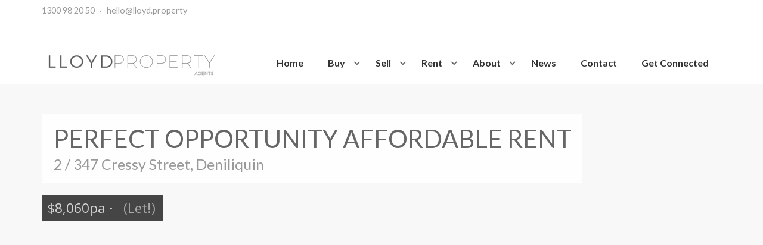

--- FILE ---
content_type: text/html; charset=utf-8
request_url: https://www.lloyd.property/property?property_id=1112977
body_size: 37403
content:
<!DOCTYPE html>
<!--[if IE 7]>
<html class="ie ie7" lang="en-US">
<![endif]-->
<!--[if IE 8]>
<html class="ie ie8" lang="en-US">
<![endif]-->
<!--[if !(IE 7) | !(IE 8) ]><!-->
<html lang="en-US">
  <!--<![endif]-->
  <head>
    <title>2 / 347 Cressy Street, Deniliquin | Lloyd Property Agents</title>
    <meta name="description" content="Long-term lease available, don’t miss out on this unique opportunity.
Separate Kitchen area
One car park at the rear for staff
Call to discuss furthe..." />
    <meta charset="UTF-8">
<meta http-equiv="X-UA-Compatible" content="IE=edge">
<script type="text/javascript">window.NREUM||(NREUM={});NREUM.info={"beacon":"bam.nr-data.net","errorBeacon":"bam.nr-data.net","licenseKey":"a4853fa989","applicationID":"5991836","transactionName":"JgwMFxBcXgpRRB5DUwIGEUwRW10R","queueTime":1,"applicationTime":167,"agent":""}</script>
<script type="text/javascript">(window.NREUM||(NREUM={})).init={ajax:{deny_list:["bam.nr-data.net"]},feature_flags:["soft_nav"]};(window.NREUM||(NREUM={})).loader_config={xpid:"XAAEUVNQGwYJXVBaBAc=",licenseKey:"a4853fa989",applicationID:"5991836",browserID:"5991884"};;/*! For license information please see nr-loader-full-1.308.0.min.js.LICENSE.txt */
(()=>{var e,t,r={384:(e,t,r)=>{"use strict";r.d(t,{NT:()=>a,US:()=>u,Zm:()=>o,bQ:()=>d,dV:()=>c,pV:()=>l});var n=r(6154),i=r(1863),s=r(1910);const a={beacon:"bam.nr-data.net",errorBeacon:"bam.nr-data.net"};function o(){return n.gm.NREUM||(n.gm.NREUM={}),void 0===n.gm.newrelic&&(n.gm.newrelic=n.gm.NREUM),n.gm.NREUM}function c(){let e=o();return e.o||(e.o={ST:n.gm.setTimeout,SI:n.gm.setImmediate||n.gm.setInterval,CT:n.gm.clearTimeout,XHR:n.gm.XMLHttpRequest,REQ:n.gm.Request,EV:n.gm.Event,PR:n.gm.Promise,MO:n.gm.MutationObserver,FETCH:n.gm.fetch,WS:n.gm.WebSocket},(0,s.i)(...Object.values(e.o))),e}function d(e,t){let r=o();r.initializedAgents??={},t.initializedAt={ms:(0,i.t)(),date:new Date},r.initializedAgents[e]=t}function u(e,t){o()[e]=t}function l(){return function(){let e=o();const t=e.info||{};e.info={beacon:a.beacon,errorBeacon:a.errorBeacon,...t}}(),function(){let e=o();const t=e.init||{};e.init={...t}}(),c(),function(){let e=o();const t=e.loader_config||{};e.loader_config={...t}}(),o()}},782:(e,t,r)=>{"use strict";r.d(t,{T:()=>n});const n=r(860).K7.pageViewTiming},860:(e,t,r)=>{"use strict";r.d(t,{$J:()=>u,K7:()=>c,P3:()=>d,XX:()=>i,Yy:()=>o,df:()=>s,qY:()=>n,v4:()=>a});const n="events",i="jserrors",s="browser/blobs",a="rum",o="browser/logs",c={ajax:"ajax",genericEvents:"generic_events",jserrors:i,logging:"logging",metrics:"metrics",pageAction:"page_action",pageViewEvent:"page_view_event",pageViewTiming:"page_view_timing",sessionReplay:"session_replay",sessionTrace:"session_trace",softNav:"soft_navigations",spa:"spa"},d={[c.pageViewEvent]:1,[c.pageViewTiming]:2,[c.metrics]:3,[c.jserrors]:4,[c.spa]:5,[c.ajax]:6,[c.sessionTrace]:7,[c.softNav]:8,[c.sessionReplay]:9,[c.logging]:10,[c.genericEvents]:11},u={[c.pageViewEvent]:a,[c.pageViewTiming]:n,[c.ajax]:n,[c.spa]:n,[c.softNav]:n,[c.metrics]:i,[c.jserrors]:i,[c.sessionTrace]:s,[c.sessionReplay]:s,[c.logging]:o,[c.genericEvents]:"ins"}},944:(e,t,r)=>{"use strict";r.d(t,{R:()=>i});var n=r(3241);function i(e,t){"function"==typeof console.debug&&(console.debug("New Relic Warning: https://github.com/newrelic/newrelic-browser-agent/blob/main/docs/warning-codes.md#".concat(e),t),(0,n.W)({agentIdentifier:null,drained:null,type:"data",name:"warn",feature:"warn",data:{code:e,secondary:t}}))}},993:(e,t,r)=>{"use strict";r.d(t,{A$:()=>s,ET:()=>a,TZ:()=>o,p_:()=>i});var n=r(860);const i={ERROR:"ERROR",WARN:"WARN",INFO:"INFO",DEBUG:"DEBUG",TRACE:"TRACE"},s={OFF:0,ERROR:1,WARN:2,INFO:3,DEBUG:4,TRACE:5},a="log",o=n.K7.logging},1541:(e,t,r)=>{"use strict";r.d(t,{U:()=>i,f:()=>n});const n={MFE:"MFE",BA:"BA"};function i(e,t){if(2!==t?.harvestEndpointVersion)return{};const r=t.agentRef.runtime.appMetadata.agents[0].entityGuid;return e?{"source.id":e.id,"source.name":e.name,"source.type":e.type,"parent.id":e.parent?.id||r,"parent.type":e.parent?.type||n.BA}:{"entity.guid":r,appId:t.agentRef.info.applicationID}}},1687:(e,t,r)=>{"use strict";r.d(t,{Ak:()=>d,Ze:()=>h,x3:()=>u});var n=r(3241),i=r(7836),s=r(3606),a=r(860),o=r(2646);const c={};function d(e,t){const r={staged:!1,priority:a.P3[t]||0};l(e),c[e].get(t)||c[e].set(t,r)}function u(e,t){e&&c[e]&&(c[e].get(t)&&c[e].delete(t),p(e,t,!1),c[e].size&&f(e))}function l(e){if(!e)throw new Error("agentIdentifier required");c[e]||(c[e]=new Map)}function h(e="",t="feature",r=!1){if(l(e),!e||!c[e].get(t)||r)return p(e,t);c[e].get(t).staged=!0,f(e)}function f(e){const t=Array.from(c[e]);t.every(([e,t])=>t.staged)&&(t.sort((e,t)=>e[1].priority-t[1].priority),t.forEach(([t])=>{c[e].delete(t),p(e,t)}))}function p(e,t,r=!0){const a=e?i.ee.get(e):i.ee,c=s.i.handlers;if(!a.aborted&&a.backlog&&c){if((0,n.W)({agentIdentifier:e,type:"lifecycle",name:"drain",feature:t}),r){const e=a.backlog[t],r=c[t];if(r){for(let t=0;e&&t<e.length;++t)g(e[t],r);Object.entries(r).forEach(([e,t])=>{Object.values(t||{}).forEach(t=>{t[0]?.on&&t[0]?.context()instanceof o.y&&t[0].on(e,t[1])})})}}a.isolatedBacklog||delete c[t],a.backlog[t]=null,a.emit("drain-"+t,[])}}function g(e,t){var r=e[1];Object.values(t[r]||{}).forEach(t=>{var r=e[0];if(t[0]===r){var n=t[1],i=e[3],s=e[2];n.apply(i,s)}})}},1738:(e,t,r)=>{"use strict";r.d(t,{U:()=>f,Y:()=>h});var n=r(3241),i=r(9908),s=r(1863),a=r(944),o=r(5701),c=r(3969),d=r(8362),u=r(860),l=r(4261);function h(e,t,r,s){const h=s||r;!h||h[e]&&h[e]!==d.d.prototype[e]||(h[e]=function(){(0,i.p)(c.xV,["API/"+e+"/called"],void 0,u.K7.metrics,r.ee),(0,n.W)({agentIdentifier:r.agentIdentifier,drained:!!o.B?.[r.agentIdentifier],type:"data",name:"api",feature:l.Pl+e,data:{}});try{return t.apply(this,arguments)}catch(e){(0,a.R)(23,e)}})}function f(e,t,r,n,a){const o=e.info;null===r?delete o.jsAttributes[t]:o.jsAttributes[t]=r,(a||null===r)&&(0,i.p)(l.Pl+n,[(0,s.t)(),t,r],void 0,"session",e.ee)}},1741:(e,t,r)=>{"use strict";r.d(t,{W:()=>s});var n=r(944),i=r(4261);class s{#e(e,...t){if(this[e]!==s.prototype[e])return this[e](...t);(0,n.R)(35,e)}addPageAction(e,t){return this.#e(i.hG,e,t)}register(e){return this.#e(i.eY,e)}recordCustomEvent(e,t){return this.#e(i.fF,e,t)}setPageViewName(e,t){return this.#e(i.Fw,e,t)}setCustomAttribute(e,t,r){return this.#e(i.cD,e,t,r)}noticeError(e,t){return this.#e(i.o5,e,t)}setUserId(e,t=!1){return this.#e(i.Dl,e,t)}setApplicationVersion(e){return this.#e(i.nb,e)}setErrorHandler(e){return this.#e(i.bt,e)}addRelease(e,t){return this.#e(i.k6,e,t)}log(e,t){return this.#e(i.$9,e,t)}start(){return this.#e(i.d3)}finished(e){return this.#e(i.BL,e)}recordReplay(){return this.#e(i.CH)}pauseReplay(){return this.#e(i.Tb)}addToTrace(e){return this.#e(i.U2,e)}setCurrentRouteName(e){return this.#e(i.PA,e)}interaction(e){return this.#e(i.dT,e)}wrapLogger(e,t,r){return this.#e(i.Wb,e,t,r)}measure(e,t){return this.#e(i.V1,e,t)}consent(e){return this.#e(i.Pv,e)}}},1863:(e,t,r)=>{"use strict";function n(){return Math.floor(performance.now())}r.d(t,{t:()=>n})},1910:(e,t,r)=>{"use strict";r.d(t,{i:()=>s});var n=r(944);const i=new Map;function s(...e){return e.every(e=>{if(i.has(e))return i.get(e);const t="function"==typeof e?e.toString():"",r=t.includes("[native code]"),s=t.includes("nrWrapper");return r||s||(0,n.R)(64,e?.name||t),i.set(e,r),r})}},2555:(e,t,r)=>{"use strict";r.d(t,{D:()=>o,f:()=>a});var n=r(384),i=r(8122);const s={beacon:n.NT.beacon,errorBeacon:n.NT.errorBeacon,licenseKey:void 0,applicationID:void 0,sa:void 0,queueTime:void 0,applicationTime:void 0,ttGuid:void 0,user:void 0,account:void 0,product:void 0,extra:void 0,jsAttributes:{},userAttributes:void 0,atts:void 0,transactionName:void 0,tNamePlain:void 0};function a(e){try{return!!e.licenseKey&&!!e.errorBeacon&&!!e.applicationID}catch(e){return!1}}const o=e=>(0,i.a)(e,s)},2614:(e,t,r)=>{"use strict";r.d(t,{BB:()=>a,H3:()=>n,g:()=>d,iL:()=>c,tS:()=>o,uh:()=>i,wk:()=>s});const n="NRBA",i="SESSION",s=144e5,a=18e5,o={STARTED:"session-started",PAUSE:"session-pause",RESET:"session-reset",RESUME:"session-resume",UPDATE:"session-update"},c={SAME_TAB:"same-tab",CROSS_TAB:"cross-tab"},d={OFF:0,FULL:1,ERROR:2}},2646:(e,t,r)=>{"use strict";r.d(t,{y:()=>n});class n{constructor(e){this.contextId=e}}},2843:(e,t,r)=>{"use strict";r.d(t,{G:()=>s,u:()=>i});var n=r(3878);function i(e,t=!1,r,i){(0,n.DD)("visibilitychange",function(){if(t)return void("hidden"===document.visibilityState&&e());e(document.visibilityState)},r,i)}function s(e,t,r){(0,n.sp)("pagehide",e,t,r)}},3241:(e,t,r)=>{"use strict";r.d(t,{W:()=>s});var n=r(6154);const i="newrelic";function s(e={}){try{n.gm.dispatchEvent(new CustomEvent(i,{detail:e}))}catch(e){}}},3304:(e,t,r)=>{"use strict";r.d(t,{A:()=>s});var n=r(7836);const i=()=>{const e=new WeakSet;return(t,r)=>{if("object"==typeof r&&null!==r){if(e.has(r))return;e.add(r)}return r}};function s(e){try{return JSON.stringify(e,i())??""}catch(e){try{n.ee.emit("internal-error",[e])}catch(e){}return""}}},3333:(e,t,r)=>{"use strict";r.d(t,{$v:()=>u,TZ:()=>n,Xh:()=>c,Zp:()=>i,kd:()=>d,mq:()=>o,nf:()=>a,qN:()=>s});const n=r(860).K7.genericEvents,i=["auxclick","click","copy","keydown","paste","scrollend"],s=["focus","blur"],a=4,o=1e3,c=2e3,d=["PageAction","UserAction","BrowserPerformance"],u={RESOURCES:"experimental.resources",REGISTER:"register"}},3434:(e,t,r)=>{"use strict";r.d(t,{Jt:()=>s,YM:()=>d});var n=r(7836),i=r(5607);const s="nr@original:".concat(i.W),a=50;var o=Object.prototype.hasOwnProperty,c=!1;function d(e,t){return e||(e=n.ee),r.inPlace=function(e,t,n,i,s){n||(n="");const a="-"===n.charAt(0);for(let o=0;o<t.length;o++){const c=t[o],d=e[c];l(d)||(e[c]=r(d,a?c+n:n,i,c,s))}},r.flag=s,r;function r(t,r,n,c,d){return l(t)?t:(r||(r=""),nrWrapper[s]=t,function(e,t,r){if(Object.defineProperty&&Object.keys)try{return Object.keys(e).forEach(function(r){Object.defineProperty(t,r,{get:function(){return e[r]},set:function(t){return e[r]=t,t}})}),t}catch(e){u([e],r)}for(var n in e)o.call(e,n)&&(t[n]=e[n])}(t,nrWrapper,e),nrWrapper);function nrWrapper(){var s,o,l,h;let f;try{o=this,s=[...arguments],l="function"==typeof n?n(s,o):n||{}}catch(t){u([t,"",[s,o,c],l],e)}i(r+"start",[s,o,c],l,d);const p=performance.now();let g;try{return h=t.apply(o,s),g=performance.now(),h}catch(e){throw g=performance.now(),i(r+"err",[s,o,e],l,d),f=e,f}finally{const e=g-p,t={start:p,end:g,duration:e,isLongTask:e>=a,methodName:c,thrownError:f};t.isLongTask&&i("long-task",[t,o],l,d),i(r+"end",[s,o,h],l,d)}}}function i(r,n,i,s){if(!c||t){var a=c;c=!0;try{e.emit(r,n,i,t,s)}catch(t){u([t,r,n,i],e)}c=a}}}function u(e,t){t||(t=n.ee);try{t.emit("internal-error",e)}catch(e){}}function l(e){return!(e&&"function"==typeof e&&e.apply&&!e[s])}},3606:(e,t,r)=>{"use strict";r.d(t,{i:()=>s});var n=r(9908);s.on=a;var i=s.handlers={};function s(e,t,r,s){a(s||n.d,i,e,t,r)}function a(e,t,r,i,s){s||(s="feature"),e||(e=n.d);var a=t[s]=t[s]||{};(a[r]=a[r]||[]).push([e,i])}},3738:(e,t,r)=>{"use strict";r.d(t,{He:()=>i,Kp:()=>o,Lc:()=>d,Rz:()=>u,TZ:()=>n,bD:()=>s,d3:()=>a,jx:()=>l,sl:()=>h,uP:()=>c});const n=r(860).K7.sessionTrace,i="bstResource",s="resource",a="-start",o="-end",c="fn"+a,d="fn"+o,u="pushState",l=1e3,h=3e4},3785:(e,t,r)=>{"use strict";r.d(t,{R:()=>c,b:()=>d});var n=r(9908),i=r(1863),s=r(860),a=r(3969),o=r(993);function c(e,t,r={},c=o.p_.INFO,d=!0,u,l=(0,i.t)()){(0,n.p)(a.xV,["API/logging/".concat(c.toLowerCase(),"/called")],void 0,s.K7.metrics,e),(0,n.p)(o.ET,[l,t,r,c,d,u],void 0,s.K7.logging,e)}function d(e){return"string"==typeof e&&Object.values(o.p_).some(t=>t===e.toUpperCase().trim())}},3878:(e,t,r)=>{"use strict";function n(e,t){return{capture:e,passive:!1,signal:t}}function i(e,t,r=!1,i){window.addEventListener(e,t,n(r,i))}function s(e,t,r=!1,i){document.addEventListener(e,t,n(r,i))}r.d(t,{DD:()=>s,jT:()=>n,sp:()=>i})},3969:(e,t,r)=>{"use strict";r.d(t,{TZ:()=>n,XG:()=>o,rs:()=>i,xV:()=>a,z_:()=>s});const n=r(860).K7.metrics,i="sm",s="cm",a="storeSupportabilityMetrics",o="storeEventMetrics"},4234:(e,t,r)=>{"use strict";r.d(t,{W:()=>s});var n=r(7836),i=r(1687);class s{constructor(e,t){this.agentIdentifier=e,this.ee=n.ee.get(e),this.featureName=t,this.blocked=!1}deregisterDrain(){(0,i.x3)(this.agentIdentifier,this.featureName)}}},4261:(e,t,r)=>{"use strict";r.d(t,{$9:()=>d,BL:()=>o,CH:()=>f,Dl:()=>w,Fw:()=>y,PA:()=>m,Pl:()=>n,Pv:()=>T,Tb:()=>l,U2:()=>s,V1:()=>E,Wb:()=>x,bt:()=>b,cD:()=>v,d3:()=>R,dT:()=>c,eY:()=>p,fF:()=>h,hG:()=>i,k6:()=>a,nb:()=>g,o5:()=>u});const n="api-",i="addPageAction",s="addToTrace",a="addRelease",o="finished",c="interaction",d="log",u="noticeError",l="pauseReplay",h="recordCustomEvent",f="recordReplay",p="register",g="setApplicationVersion",m="setCurrentRouteName",v="setCustomAttribute",b="setErrorHandler",y="setPageViewName",w="setUserId",R="start",x="wrapLogger",E="measure",T="consent"},5205:(e,t,r)=>{"use strict";r.d(t,{j:()=>S});var n=r(384),i=r(1741);var s=r(2555),a=r(3333);const o=e=>{if(!e||"string"!=typeof e)return!1;try{document.createDocumentFragment().querySelector(e)}catch{return!1}return!0};var c=r(2614),d=r(944),u=r(8122);const l="[data-nr-mask]",h=e=>(0,u.a)(e,(()=>{const e={feature_flags:[],experimental:{allow_registered_children:!1,resources:!1},mask_selector:"*",block_selector:"[data-nr-block]",mask_input_options:{color:!1,date:!1,"datetime-local":!1,email:!1,month:!1,number:!1,range:!1,search:!1,tel:!1,text:!1,time:!1,url:!1,week:!1,textarea:!1,select:!1,password:!0}};return{ajax:{deny_list:void 0,block_internal:!0,enabled:!0,autoStart:!0},api:{get allow_registered_children(){return e.feature_flags.includes(a.$v.REGISTER)||e.experimental.allow_registered_children},set allow_registered_children(t){e.experimental.allow_registered_children=t},duplicate_registered_data:!1},browser_consent_mode:{enabled:!1},distributed_tracing:{enabled:void 0,exclude_newrelic_header:void 0,cors_use_newrelic_header:void 0,cors_use_tracecontext_headers:void 0,allowed_origins:void 0},get feature_flags(){return e.feature_flags},set feature_flags(t){e.feature_flags=t},generic_events:{enabled:!0,autoStart:!0},harvest:{interval:30},jserrors:{enabled:!0,autoStart:!0},logging:{enabled:!0,autoStart:!0},metrics:{enabled:!0,autoStart:!0},obfuscate:void 0,page_action:{enabled:!0},page_view_event:{enabled:!0,autoStart:!0},page_view_timing:{enabled:!0,autoStart:!0},performance:{capture_marks:!1,capture_measures:!1,capture_detail:!0,resources:{get enabled(){return e.feature_flags.includes(a.$v.RESOURCES)||e.experimental.resources},set enabled(t){e.experimental.resources=t},asset_types:[],first_party_domains:[],ignore_newrelic:!0}},privacy:{cookies_enabled:!0},proxy:{assets:void 0,beacon:void 0},session:{expiresMs:c.wk,inactiveMs:c.BB},session_replay:{autoStart:!0,enabled:!1,preload:!1,sampling_rate:10,error_sampling_rate:100,collect_fonts:!1,inline_images:!1,fix_stylesheets:!0,mask_all_inputs:!0,get mask_text_selector(){return e.mask_selector},set mask_text_selector(t){o(t)?e.mask_selector="".concat(t,",").concat(l):""===t||null===t?e.mask_selector=l:(0,d.R)(5,t)},get block_class(){return"nr-block"},get ignore_class(){return"nr-ignore"},get mask_text_class(){return"nr-mask"},get block_selector(){return e.block_selector},set block_selector(t){o(t)?e.block_selector+=",".concat(t):""!==t&&(0,d.R)(6,t)},get mask_input_options(){return e.mask_input_options},set mask_input_options(t){t&&"object"==typeof t?e.mask_input_options={...t,password:!0}:(0,d.R)(7,t)}},session_trace:{enabled:!0,autoStart:!0},soft_navigations:{enabled:!0,autoStart:!0},spa:{enabled:!0,autoStart:!0},ssl:void 0,user_actions:{enabled:!0,elementAttributes:["id","className","tagName","type"]}}})());var f=r(6154),p=r(9324);let g=0;const m={buildEnv:p.F3,distMethod:p.Xs,version:p.xv,originTime:f.WN},v={consented:!1},b={appMetadata:{},get consented(){return this.session?.state?.consent||v.consented},set consented(e){v.consented=e},customTransaction:void 0,denyList:void 0,disabled:!1,harvester:void 0,isolatedBacklog:!1,isRecording:!1,loaderType:void 0,maxBytes:3e4,obfuscator:void 0,onerror:void 0,ptid:void 0,releaseIds:{},session:void 0,timeKeeper:void 0,registeredEntities:[],jsAttributesMetadata:{bytes:0},get harvestCount(){return++g}},y=e=>{const t=(0,u.a)(e,b),r=Object.keys(m).reduce((e,t)=>(e[t]={value:m[t],writable:!1,configurable:!0,enumerable:!0},e),{});return Object.defineProperties(t,r)};var w=r(5701);const R=e=>{const t=e.startsWith("http");e+="/",r.p=t?e:"https://"+e};var x=r(7836),E=r(3241);const T={accountID:void 0,trustKey:void 0,agentID:void 0,licenseKey:void 0,applicationID:void 0,xpid:void 0},A=e=>(0,u.a)(e,T),_=new Set;function S(e,t={},r,a){let{init:o,info:c,loader_config:d,runtime:u={},exposed:l=!0}=t;if(!c){const e=(0,n.pV)();o=e.init,c=e.info,d=e.loader_config}e.init=h(o||{}),e.loader_config=A(d||{}),c.jsAttributes??={},f.bv&&(c.jsAttributes.isWorker=!0),e.info=(0,s.D)(c);const p=e.init,g=[c.beacon,c.errorBeacon];_.has(e.agentIdentifier)||(p.proxy.assets&&(R(p.proxy.assets),g.push(p.proxy.assets)),p.proxy.beacon&&g.push(p.proxy.beacon),e.beacons=[...g],function(e){const t=(0,n.pV)();Object.getOwnPropertyNames(i.W.prototype).forEach(r=>{const n=i.W.prototype[r];if("function"!=typeof n||"constructor"===n)return;let s=t[r];e[r]&&!1!==e.exposed&&"micro-agent"!==e.runtime?.loaderType&&(t[r]=(...t)=>{const n=e[r](...t);return s?s(...t):n})})}(e),(0,n.US)("activatedFeatures",w.B)),u.denyList=[...p.ajax.deny_list||[],...p.ajax.block_internal?g:[]],u.ptid=e.agentIdentifier,u.loaderType=r,e.runtime=y(u),_.has(e.agentIdentifier)||(e.ee=x.ee.get(e.agentIdentifier),e.exposed=l,(0,E.W)({agentIdentifier:e.agentIdentifier,drained:!!w.B?.[e.agentIdentifier],type:"lifecycle",name:"initialize",feature:void 0,data:e.config})),_.add(e.agentIdentifier)}},5270:(e,t,r)=>{"use strict";r.d(t,{Aw:()=>a,SR:()=>s,rF:()=>o});var n=r(384),i=r(7767);function s(e){return!!(0,n.dV)().o.MO&&(0,i.V)(e)&&!0===e?.session_trace.enabled}function a(e){return!0===e?.session_replay.preload&&s(e)}function o(e,t){try{if("string"==typeof t?.type){if("password"===t.type.toLowerCase())return"*".repeat(e?.length||0);if(void 0!==t?.dataset?.nrUnmask||t?.classList?.contains("nr-unmask"))return e}}catch(e){}return"string"==typeof e?e.replace(/[\S]/g,"*"):"*".repeat(e?.length||0)}},5289:(e,t,r)=>{"use strict";r.d(t,{GG:()=>a,Qr:()=>c,sB:()=>o});var n=r(3878),i=r(6389);function s(){return"undefined"==typeof document||"complete"===document.readyState}function a(e,t){if(s())return e();const r=(0,i.J)(e),a=setInterval(()=>{s()&&(clearInterval(a),r())},500);(0,n.sp)("load",r,t)}function o(e){if(s())return e();(0,n.DD)("DOMContentLoaded",e)}function c(e){if(s())return e();(0,n.sp)("popstate",e)}},5607:(e,t,r)=>{"use strict";r.d(t,{W:()=>n});const n=(0,r(9566).bz)()},5701:(e,t,r)=>{"use strict";r.d(t,{B:()=>s,t:()=>a});var n=r(3241);const i=new Set,s={};function a(e,t){const r=t.agentIdentifier;s[r]??={},e&&"object"==typeof e&&(i.has(r)||(t.ee.emit("rumresp",[e]),s[r]=e,i.add(r),(0,n.W)({agentIdentifier:r,loaded:!0,drained:!0,type:"lifecycle",name:"load",feature:void 0,data:e})))}},6154:(e,t,r)=>{"use strict";r.d(t,{OF:()=>d,RI:()=>i,WN:()=>h,bv:()=>s,eN:()=>f,gm:()=>a,lR:()=>l,m:()=>c,mw:()=>o,sb:()=>u});var n=r(1863);const i="undefined"!=typeof window&&!!window.document,s="undefined"!=typeof WorkerGlobalScope&&("undefined"!=typeof self&&self instanceof WorkerGlobalScope&&self.navigator instanceof WorkerNavigator||"undefined"!=typeof globalThis&&globalThis instanceof WorkerGlobalScope&&globalThis.navigator instanceof WorkerNavigator),a=i?window:"undefined"!=typeof WorkerGlobalScope&&("undefined"!=typeof self&&self instanceof WorkerGlobalScope&&self||"undefined"!=typeof globalThis&&globalThis instanceof WorkerGlobalScope&&globalThis),o=Boolean("hidden"===a?.document?.visibilityState),c=""+a?.location,d=/iPad|iPhone|iPod/.test(a.navigator?.userAgent),u=d&&"undefined"==typeof SharedWorker,l=(()=>{const e=a.navigator?.userAgent?.match(/Firefox[/\s](\d+\.\d+)/);return Array.isArray(e)&&e.length>=2?+e[1]:0})(),h=Date.now()-(0,n.t)(),f=()=>"undefined"!=typeof PerformanceNavigationTiming&&a?.performance?.getEntriesByType("navigation")?.[0]?.responseStart},6344:(e,t,r)=>{"use strict";r.d(t,{BB:()=>u,Qb:()=>l,TZ:()=>i,Ug:()=>a,Vh:()=>s,_s:()=>o,bc:()=>d,yP:()=>c});var n=r(2614);const i=r(860).K7.sessionReplay,s="errorDuringReplay",a=.12,o={DomContentLoaded:0,Load:1,FullSnapshot:2,IncrementalSnapshot:3,Meta:4,Custom:5},c={[n.g.ERROR]:15e3,[n.g.FULL]:3e5,[n.g.OFF]:0},d={RESET:{message:"Session was reset",sm:"Reset"},IMPORT:{message:"Recorder failed to import",sm:"Import"},TOO_MANY:{message:"429: Too Many Requests",sm:"Too-Many"},TOO_BIG:{message:"Payload was too large",sm:"Too-Big"},CROSS_TAB:{message:"Session Entity was set to OFF on another tab",sm:"Cross-Tab"},ENTITLEMENTS:{message:"Session Replay is not allowed and will not be started",sm:"Entitlement"}},u=5e3,l={API:"api",RESUME:"resume",SWITCH_TO_FULL:"switchToFull",INITIALIZE:"initialize",PRELOAD:"preload"}},6389:(e,t,r)=>{"use strict";function n(e,t=500,r={}){const n=r?.leading||!1;let i;return(...r)=>{n&&void 0===i&&(e.apply(this,r),i=setTimeout(()=>{i=clearTimeout(i)},t)),n||(clearTimeout(i),i=setTimeout(()=>{e.apply(this,r)},t))}}function i(e){let t=!1;return(...r)=>{t||(t=!0,e.apply(this,r))}}r.d(t,{J:()=>i,s:()=>n})},6630:(e,t,r)=>{"use strict";r.d(t,{T:()=>n});const n=r(860).K7.pageViewEvent},6774:(e,t,r)=>{"use strict";r.d(t,{T:()=>n});const n=r(860).K7.jserrors},7295:(e,t,r)=>{"use strict";r.d(t,{Xv:()=>a,gX:()=>i,iW:()=>s});var n=[];function i(e){if(!e||s(e))return!1;if(0===n.length)return!0;if("*"===n[0].hostname)return!1;for(var t=0;t<n.length;t++){var r=n[t];if(r.hostname.test(e.hostname)&&r.pathname.test(e.pathname))return!1}return!0}function s(e){return void 0===e.hostname}function a(e){if(n=[],e&&e.length)for(var t=0;t<e.length;t++){let r=e[t];if(!r)continue;if("*"===r)return void(n=[{hostname:"*"}]);0===r.indexOf("http://")?r=r.substring(7):0===r.indexOf("https://")&&(r=r.substring(8));const i=r.indexOf("/");let s,a;i>0?(s=r.substring(0,i),a=r.substring(i)):(s=r,a="*");let[c]=s.split(":");n.push({hostname:o(c),pathname:o(a,!0)})}}function o(e,t=!1){const r=e.replace(/[.+?^${}()|[\]\\]/g,e=>"\\"+e).replace(/\*/g,".*?");return new RegExp((t?"^":"")+r+"$")}},7485:(e,t,r)=>{"use strict";r.d(t,{D:()=>i});var n=r(6154);function i(e){if(0===(e||"").indexOf("data:"))return{protocol:"data"};try{const t=new URL(e,location.href),r={port:t.port,hostname:t.hostname,pathname:t.pathname,search:t.search,protocol:t.protocol.slice(0,t.protocol.indexOf(":")),sameOrigin:t.protocol===n.gm?.location?.protocol&&t.host===n.gm?.location?.host};return r.port&&""!==r.port||("http:"===t.protocol&&(r.port="80"),"https:"===t.protocol&&(r.port="443")),r.pathname&&""!==r.pathname?r.pathname.startsWith("/")||(r.pathname="/".concat(r.pathname)):r.pathname="/",r}catch(e){return{}}}},7699:(e,t,r)=>{"use strict";r.d(t,{It:()=>s,KC:()=>o,No:()=>i,qh:()=>a});var n=r(860);const i=16e3,s=1e6,a="SESSION_ERROR",o={[n.K7.logging]:!0,[n.K7.genericEvents]:!1,[n.K7.jserrors]:!1,[n.K7.ajax]:!1}},7767:(e,t,r)=>{"use strict";r.d(t,{V:()=>i});var n=r(6154);const i=e=>n.RI&&!0===e?.privacy.cookies_enabled},7836:(e,t,r)=>{"use strict";r.d(t,{P:()=>o,ee:()=>c});var n=r(384),i=r(8990),s=r(2646),a=r(5607);const o="nr@context:".concat(a.W),c=function e(t,r){var n={},a={},u={},l=!1;try{l=16===r.length&&d.initializedAgents?.[r]?.runtime.isolatedBacklog}catch(e){}var h={on:p,addEventListener:p,removeEventListener:function(e,t){var r=n[e];if(!r)return;for(var i=0;i<r.length;i++)r[i]===t&&r.splice(i,1)},emit:function(e,r,n,i,s){!1!==s&&(s=!0);if(c.aborted&&!i)return;t&&s&&t.emit(e,r,n);var o=f(n);g(e).forEach(e=>{e.apply(o,r)});var d=v()[a[e]];d&&d.push([h,e,r,o]);return o},get:m,listeners:g,context:f,buffer:function(e,t){const r=v();if(t=t||"feature",h.aborted)return;Object.entries(e||{}).forEach(([e,n])=>{a[n]=t,t in r||(r[t]=[])})},abort:function(){h._aborted=!0,Object.keys(h.backlog).forEach(e=>{delete h.backlog[e]})},isBuffering:function(e){return!!v()[a[e]]},debugId:r,backlog:l?{}:t&&"object"==typeof t.backlog?t.backlog:{},isolatedBacklog:l};return Object.defineProperty(h,"aborted",{get:()=>{let e=h._aborted||!1;return e||(t&&(e=t.aborted),e)}}),h;function f(e){return e&&e instanceof s.y?e:e?(0,i.I)(e,o,()=>new s.y(o)):new s.y(o)}function p(e,t){n[e]=g(e).concat(t)}function g(e){return n[e]||[]}function m(t){return u[t]=u[t]||e(h,t)}function v(){return h.backlog}}(void 0,"globalEE"),d=(0,n.Zm)();d.ee||(d.ee=c)},8122:(e,t,r)=>{"use strict";r.d(t,{a:()=>i});var n=r(944);function i(e,t){try{if(!e||"object"!=typeof e)return(0,n.R)(3);if(!t||"object"!=typeof t)return(0,n.R)(4);const r=Object.create(Object.getPrototypeOf(t),Object.getOwnPropertyDescriptors(t)),s=0===Object.keys(r).length?e:r;for(let a in s)if(void 0!==e[a])try{if(null===e[a]){r[a]=null;continue}Array.isArray(e[a])&&Array.isArray(t[a])?r[a]=Array.from(new Set([...e[a],...t[a]])):"object"==typeof e[a]&&"object"==typeof t[a]?r[a]=i(e[a],t[a]):r[a]=e[a]}catch(e){r[a]||(0,n.R)(1,e)}return r}catch(e){(0,n.R)(2,e)}}},8139:(e,t,r)=>{"use strict";r.d(t,{u:()=>h});var n=r(7836),i=r(3434),s=r(8990),a=r(6154);const o={},c=a.gm.XMLHttpRequest,d="addEventListener",u="removeEventListener",l="nr@wrapped:".concat(n.P);function h(e){var t=function(e){return(e||n.ee).get("events")}(e);if(o[t.debugId]++)return t;o[t.debugId]=1;var r=(0,i.YM)(t,!0);function h(e){r.inPlace(e,[d,u],"-",p)}function p(e,t){return e[1]}return"getPrototypeOf"in Object&&(a.RI&&f(document,h),c&&f(c.prototype,h),f(a.gm,h)),t.on(d+"-start",function(e,t){var n=e[1];if(null!==n&&("function"==typeof n||"object"==typeof n)&&"newrelic"!==e[0]){var i=(0,s.I)(n,l,function(){var e={object:function(){if("function"!=typeof n.handleEvent)return;return n.handleEvent.apply(n,arguments)},function:n}[typeof n];return e?r(e,"fn-",null,e.name||"anonymous"):n});this.wrapped=e[1]=i}}),t.on(u+"-start",function(e){e[1]=this.wrapped||e[1]}),t}function f(e,t,...r){let n=e;for(;"object"==typeof n&&!Object.prototype.hasOwnProperty.call(n,d);)n=Object.getPrototypeOf(n);n&&t(n,...r)}},8362:(e,t,r)=>{"use strict";r.d(t,{d:()=>s});var n=r(9566),i=r(1741);class s extends i.W{agentIdentifier=(0,n.LA)(16)}},8374:(e,t,r)=>{r.nc=(()=>{try{return document?.currentScript?.nonce}catch(e){}return""})()},8990:(e,t,r)=>{"use strict";r.d(t,{I:()=>i});var n=Object.prototype.hasOwnProperty;function i(e,t,r){if(n.call(e,t))return e[t];var i=r();if(Object.defineProperty&&Object.keys)try{return Object.defineProperty(e,t,{value:i,writable:!0,enumerable:!1}),i}catch(e){}return e[t]=i,i}},9119:(e,t,r)=>{"use strict";r.d(t,{L:()=>s});var n=/([^?#]*)[^#]*(#[^?]*|$).*/,i=/([^?#]*)().*/;function s(e,t){return e?e.replace(t?n:i,"$1$2"):e}},9300:(e,t,r)=>{"use strict";r.d(t,{T:()=>n});const n=r(860).K7.ajax},9324:(e,t,r)=>{"use strict";r.d(t,{AJ:()=>a,F3:()=>i,Xs:()=>s,Yq:()=>o,xv:()=>n});const n="1.308.0",i="PROD",s="CDN",a="@newrelic/rrweb",o="1.0.1"},9566:(e,t,r)=>{"use strict";r.d(t,{LA:()=>o,ZF:()=>c,bz:()=>a,el:()=>d});var n=r(6154);const i="xxxxxxxx-xxxx-4xxx-yxxx-xxxxxxxxxxxx";function s(e,t){return e?15&e[t]:16*Math.random()|0}function a(){const e=n.gm?.crypto||n.gm?.msCrypto;let t,r=0;return e&&e.getRandomValues&&(t=e.getRandomValues(new Uint8Array(30))),i.split("").map(e=>"x"===e?s(t,r++).toString(16):"y"===e?(3&s()|8).toString(16):e).join("")}function o(e){const t=n.gm?.crypto||n.gm?.msCrypto;let r,i=0;t&&t.getRandomValues&&(r=t.getRandomValues(new Uint8Array(e)));const a=[];for(var o=0;o<e;o++)a.push(s(r,i++).toString(16));return a.join("")}function c(){return o(16)}function d(){return o(32)}},9908:(e,t,r)=>{"use strict";r.d(t,{d:()=>n,p:()=>i});var n=r(7836).ee.get("handle");function i(e,t,r,i,s){s?(s.buffer([e],i),s.emit(e,t,r)):(n.buffer([e],i),n.emit(e,t,r))}}},n={};function i(e){var t=n[e];if(void 0!==t)return t.exports;var s=n[e]={exports:{}};return r[e](s,s.exports,i),s.exports}i.m=r,i.d=(e,t)=>{for(var r in t)i.o(t,r)&&!i.o(e,r)&&Object.defineProperty(e,r,{enumerable:!0,get:t[r]})},i.f={},i.e=e=>Promise.all(Object.keys(i.f).reduce((t,r)=>(i.f[r](e,t),t),[])),i.u=e=>({95:"nr-full-compressor",222:"nr-full-recorder",891:"nr-full"}[e]+"-1.308.0.min.js"),i.o=(e,t)=>Object.prototype.hasOwnProperty.call(e,t),e={},t="NRBA-1.308.0.PROD:",i.l=(r,n,s,a)=>{if(e[r])e[r].push(n);else{var o,c;if(void 0!==s)for(var d=document.getElementsByTagName("script"),u=0;u<d.length;u++){var l=d[u];if(l.getAttribute("src")==r||l.getAttribute("data-webpack")==t+s){o=l;break}}if(!o){c=!0;var h={891:"sha512-fcveNDcpRQS9OweGhN4uJe88Qmg+EVyH6j/wngwL2Le0m7LYyz7q+JDx7KBxsdDF4TaPVsSmHg12T3pHwdLa7w==",222:"sha512-O8ZzdvgB4fRyt7k2Qrr4STpR+tCA2mcQEig6/dP3rRy9uEx1CTKQ6cQ7Src0361y7xS434ua+zIPo265ZpjlEg==",95:"sha512-jDWejat/6/UDex/9XjYoPPmpMPuEvBCSuCg/0tnihjbn5bh9mP3An0NzFV9T5Tc+3kKhaXaZA8UIKPAanD2+Gw=="};(o=document.createElement("script")).charset="utf-8",i.nc&&o.setAttribute("nonce",i.nc),o.setAttribute("data-webpack",t+s),o.src=r,0!==o.src.indexOf(window.location.origin+"/")&&(o.crossOrigin="anonymous"),h[a]&&(o.integrity=h[a])}e[r]=[n];var f=(t,n)=>{o.onerror=o.onload=null,clearTimeout(p);var i=e[r];if(delete e[r],o.parentNode&&o.parentNode.removeChild(o),i&&i.forEach(e=>e(n)),t)return t(n)},p=setTimeout(f.bind(null,void 0,{type:"timeout",target:o}),12e4);o.onerror=f.bind(null,o.onerror),o.onload=f.bind(null,o.onload),c&&document.head.appendChild(o)}},i.r=e=>{"undefined"!=typeof Symbol&&Symbol.toStringTag&&Object.defineProperty(e,Symbol.toStringTag,{value:"Module"}),Object.defineProperty(e,"__esModule",{value:!0})},i.p="https://js-agent.newrelic.com/",(()=>{var e={85:0,959:0};i.f.j=(t,r)=>{var n=i.o(e,t)?e[t]:void 0;if(0!==n)if(n)r.push(n[2]);else{var s=new Promise((r,i)=>n=e[t]=[r,i]);r.push(n[2]=s);var a=i.p+i.u(t),o=new Error;i.l(a,r=>{if(i.o(e,t)&&(0!==(n=e[t])&&(e[t]=void 0),n)){var s=r&&("load"===r.type?"missing":r.type),a=r&&r.target&&r.target.src;o.message="Loading chunk "+t+" failed: ("+s+": "+a+")",o.name="ChunkLoadError",o.type=s,o.request=a,n[1](o)}},"chunk-"+t,t)}};var t=(t,r)=>{var n,s,[a,o,c]=r,d=0;if(a.some(t=>0!==e[t])){for(n in o)i.o(o,n)&&(i.m[n]=o[n]);if(c)c(i)}for(t&&t(r);d<a.length;d++)s=a[d],i.o(e,s)&&e[s]&&e[s][0](),e[s]=0},r=self["webpackChunk:NRBA-1.308.0.PROD"]=self["webpackChunk:NRBA-1.308.0.PROD"]||[];r.forEach(t.bind(null,0)),r.push=t.bind(null,r.push.bind(r))})(),(()=>{"use strict";i(8374);var e=i(8362),t=i(860);const r=Object.values(t.K7);var n=i(5205);var s=i(9908),a=i(1863),o=i(4261),c=i(1738);var d=i(1687),u=i(4234),l=i(5289),h=i(6154),f=i(944),p=i(5270),g=i(7767),m=i(6389),v=i(7699);class b extends u.W{constructor(e,t){super(e.agentIdentifier,t),this.agentRef=e,this.abortHandler=void 0,this.featAggregate=void 0,this.loadedSuccessfully=void 0,this.onAggregateImported=new Promise(e=>{this.loadedSuccessfully=e}),this.deferred=Promise.resolve(),!1===e.init[this.featureName].autoStart?this.deferred=new Promise((t,r)=>{this.ee.on("manual-start-all",(0,m.J)(()=>{(0,d.Ak)(e.agentIdentifier,this.featureName),t()}))}):(0,d.Ak)(e.agentIdentifier,t)}importAggregator(e,t,r={}){if(this.featAggregate)return;const n=async()=>{let n;await this.deferred;try{if((0,g.V)(e.init)){const{setupAgentSession:t}=await i.e(891).then(i.bind(i,8766));n=t(e)}}catch(e){(0,f.R)(20,e),this.ee.emit("internal-error",[e]),(0,s.p)(v.qh,[e],void 0,this.featureName,this.ee)}try{if(!this.#t(this.featureName,n,e.init))return(0,d.Ze)(this.agentIdentifier,this.featureName),void this.loadedSuccessfully(!1);const{Aggregate:i}=await t();this.featAggregate=new i(e,r),e.runtime.harvester.initializedAggregates.push(this.featAggregate),this.loadedSuccessfully(!0)}catch(e){(0,f.R)(34,e),this.abortHandler?.(),(0,d.Ze)(this.agentIdentifier,this.featureName,!0),this.loadedSuccessfully(!1),this.ee&&this.ee.abort()}};h.RI?(0,l.GG)(()=>n(),!0):n()}#t(e,r,n){if(this.blocked)return!1;switch(e){case t.K7.sessionReplay:return(0,p.SR)(n)&&!!r;case t.K7.sessionTrace:return!!r;default:return!0}}}var y=i(6630),w=i(2614),R=i(3241);class x extends b{static featureName=y.T;constructor(e){var t;super(e,y.T),this.setupInspectionEvents(e.agentIdentifier),t=e,(0,c.Y)(o.Fw,function(e,r){"string"==typeof e&&("/"!==e.charAt(0)&&(e="/"+e),t.runtime.customTransaction=(r||"http://custom.transaction")+e,(0,s.p)(o.Pl+o.Fw,[(0,a.t)()],void 0,void 0,t.ee))},t),this.importAggregator(e,()=>i.e(891).then(i.bind(i,3718)))}setupInspectionEvents(e){const t=(t,r)=>{t&&(0,R.W)({agentIdentifier:e,timeStamp:t.timeStamp,loaded:"complete"===t.target.readyState,type:"window",name:r,data:t.target.location+""})};(0,l.sB)(e=>{t(e,"DOMContentLoaded")}),(0,l.GG)(e=>{t(e,"load")}),(0,l.Qr)(e=>{t(e,"navigate")}),this.ee.on(w.tS.UPDATE,(t,r)=>{(0,R.W)({agentIdentifier:e,type:"lifecycle",name:"session",data:r})})}}var E=i(384);class T extends e.d{constructor(e){var t;(super(),h.gm)?(this.features={},(0,E.bQ)(this.agentIdentifier,this),this.desiredFeatures=new Set(e.features||[]),this.desiredFeatures.add(x),(0,n.j)(this,e,e.loaderType||"agent"),t=this,(0,c.Y)(o.cD,function(e,r,n=!1){if("string"==typeof e){if(["string","number","boolean"].includes(typeof r)||null===r)return(0,c.U)(t,e,r,o.cD,n);(0,f.R)(40,typeof r)}else(0,f.R)(39,typeof e)},t),function(e){(0,c.Y)(o.Dl,function(t,r=!1){if("string"!=typeof t&&null!==t)return void(0,f.R)(41,typeof t);const n=e.info.jsAttributes["enduser.id"];r&&null!=n&&n!==t?(0,s.p)(o.Pl+"setUserIdAndResetSession",[t],void 0,"session",e.ee):(0,c.U)(e,"enduser.id",t,o.Dl,!0)},e)}(this),function(e){(0,c.Y)(o.nb,function(t){if("string"==typeof t||null===t)return(0,c.U)(e,"application.version",t,o.nb,!1);(0,f.R)(42,typeof t)},e)}(this),function(e){(0,c.Y)(o.d3,function(){e.ee.emit("manual-start-all")},e)}(this),function(e){(0,c.Y)(o.Pv,function(t=!0){if("boolean"==typeof t){if((0,s.p)(o.Pl+o.Pv,[t],void 0,"session",e.ee),e.runtime.consented=t,t){const t=e.features.page_view_event;t.onAggregateImported.then(e=>{const r=t.featAggregate;e&&!r.sentRum&&r.sendRum()})}}else(0,f.R)(65,typeof t)},e)}(this),this.run()):(0,f.R)(21)}get config(){return{info:this.info,init:this.init,loader_config:this.loader_config,runtime:this.runtime}}get api(){return this}run(){try{const e=function(e){const t={};return r.forEach(r=>{t[r]=!!e[r]?.enabled}),t}(this.init),n=[...this.desiredFeatures];n.sort((e,r)=>t.P3[e.featureName]-t.P3[r.featureName]),n.forEach(r=>{if(!e[r.featureName]&&r.featureName!==t.K7.pageViewEvent)return;if(r.featureName===t.K7.spa)return void(0,f.R)(67);const n=function(e){switch(e){case t.K7.ajax:return[t.K7.jserrors];case t.K7.sessionTrace:return[t.K7.ajax,t.K7.pageViewEvent];case t.K7.sessionReplay:return[t.K7.sessionTrace];case t.K7.pageViewTiming:return[t.K7.pageViewEvent];default:return[]}}(r.featureName).filter(e=>!(e in this.features));n.length>0&&(0,f.R)(36,{targetFeature:r.featureName,missingDependencies:n}),this.features[r.featureName]=new r(this)})}catch(e){(0,f.R)(22,e);for(const e in this.features)this.features[e].abortHandler?.();const t=(0,E.Zm)();delete t.initializedAgents[this.agentIdentifier]?.features,delete this.sharedAggregator;return t.ee.get(this.agentIdentifier).abort(),!1}}}var A=i(2843),_=i(782);class S extends b{static featureName=_.T;constructor(e){super(e,_.T),h.RI&&((0,A.u)(()=>(0,s.p)("docHidden",[(0,a.t)()],void 0,_.T,this.ee),!0),(0,A.G)(()=>(0,s.p)("winPagehide",[(0,a.t)()],void 0,_.T,this.ee)),this.importAggregator(e,()=>i.e(891).then(i.bind(i,9018))))}}var O=i(3969);class I extends b{static featureName=O.TZ;constructor(e){super(e,O.TZ),h.RI&&document.addEventListener("securitypolicyviolation",e=>{(0,s.p)(O.xV,["Generic/CSPViolation/Detected"],void 0,this.featureName,this.ee)}),this.importAggregator(e,()=>i.e(891).then(i.bind(i,6555)))}}var P=i(6774),k=i(3878),N=i(3304);class D{constructor(e,t,r,n,i){this.name="UncaughtError",this.message="string"==typeof e?e:(0,N.A)(e),this.sourceURL=t,this.line=r,this.column=n,this.__newrelic=i}}function j(e){return M(e)?e:new D(void 0!==e?.message?e.message:e,e?.filename||e?.sourceURL,e?.lineno||e?.line,e?.colno||e?.col,e?.__newrelic,e?.cause)}function C(e){const t="Unhandled Promise Rejection: ";if(!e?.reason)return;if(M(e.reason)){try{e.reason.message.startsWith(t)||(e.reason.message=t+e.reason.message)}catch(e){}return j(e.reason)}const r=j(e.reason);return(r.message||"").startsWith(t)||(r.message=t+r.message),r}function L(e){if(e.error instanceof SyntaxError&&!/:\d+$/.test(e.error.stack?.trim())){const t=new D(e.message,e.filename,e.lineno,e.colno,e.error.__newrelic,e.cause);return t.name=SyntaxError.name,t}return M(e.error)?e.error:j(e)}function M(e){return e instanceof Error&&!!e.stack}function B(e,r,n,i,o=(0,a.t)()){"string"==typeof e&&(e=new Error(e)),(0,s.p)("err",[e,o,!1,r,n.runtime.isRecording,void 0,i],void 0,t.K7.jserrors,n.ee),(0,s.p)("uaErr",[],void 0,t.K7.genericEvents,n.ee)}var H=i(1541),K=i(993),W=i(3785);function U(e,{customAttributes:t={},level:r=K.p_.INFO}={},n,i,s=(0,a.t)()){(0,W.R)(n.ee,e,t,r,!1,i,s)}function F(e,r,n,i,c=(0,a.t)()){(0,s.p)(o.Pl+o.hG,[c,e,r,i],void 0,t.K7.genericEvents,n.ee)}function V(e,r,n,i,c=(0,a.t)()){const{start:d,end:u,customAttributes:l}=r||{},h={customAttributes:l||{}};if("object"!=typeof h.customAttributes||"string"!=typeof e||0===e.length)return void(0,f.R)(57);const p=(e,t)=>null==e?t:"number"==typeof e?e:e instanceof PerformanceMark?e.startTime:Number.NaN;if(h.start=p(d,0),h.end=p(u,c),Number.isNaN(h.start)||Number.isNaN(h.end))(0,f.R)(57);else{if(h.duration=h.end-h.start,!(h.duration<0))return(0,s.p)(o.Pl+o.V1,[h,e,i],void 0,t.K7.genericEvents,n.ee),h;(0,f.R)(58)}}function z(e,r={},n,i,c=(0,a.t)()){(0,s.p)(o.Pl+o.fF,[c,e,r,i],void 0,t.K7.genericEvents,n.ee)}function G(e){(0,c.Y)(o.eY,function(t){return Y(e,t)},e)}function Y(e,r,n){(0,f.R)(54,"newrelic.register"),r||={},r.type=H.f.MFE,r.licenseKey||=e.info.licenseKey,r.blocked=!1,r.parent=n||{},Array.isArray(r.tags)||(r.tags=[]);const i={};r.tags.forEach(e=>{"name"!==e&&"id"!==e&&(i["source.".concat(e)]=!0)}),r.isolated??=!0;let o=()=>{};const c=e.runtime.registeredEntities;if(!r.isolated){const e=c.find(({metadata:{target:{id:e}}})=>e===r.id&&!r.isolated);if(e)return e}const d=e=>{r.blocked=!0,o=e};function u(e){return"string"==typeof e&&!!e.trim()&&e.trim().length<501||"number"==typeof e}e.init.api.allow_registered_children||d((0,m.J)(()=>(0,f.R)(55))),u(r.id)&&u(r.name)||d((0,m.J)(()=>(0,f.R)(48,r)));const l={addPageAction:(t,n={})=>g(F,[t,{...i,...n},e],r),deregister:()=>{d((0,m.J)(()=>(0,f.R)(68)))},log:(t,n={})=>g(U,[t,{...n,customAttributes:{...i,...n.customAttributes||{}}},e],r),measure:(t,n={})=>g(V,[t,{...n,customAttributes:{...i,...n.customAttributes||{}}},e],r),noticeError:(t,n={})=>g(B,[t,{...i,...n},e],r),register:(t={})=>g(Y,[e,t],l.metadata.target),recordCustomEvent:(t,n={})=>g(z,[t,{...i,...n},e],r),setApplicationVersion:e=>p("application.version",e),setCustomAttribute:(e,t)=>p(e,t),setUserId:e=>p("enduser.id",e),metadata:{customAttributes:i,target:r}},h=()=>(r.blocked&&o(),r.blocked);h()||c.push(l);const p=(e,t)=>{h()||(i[e]=t)},g=(r,n,i)=>{if(h())return;const o=(0,a.t)();(0,s.p)(O.xV,["API/register/".concat(r.name,"/called")],void 0,t.K7.metrics,e.ee);try{if(e.init.api.duplicate_registered_data&&"register"!==r.name){let e=n;if(n[1]instanceof Object){const t={"child.id":i.id,"child.type":i.type};e="customAttributes"in n[1]?[n[0],{...n[1],customAttributes:{...n[1].customAttributes,...t}},...n.slice(2)]:[n[0],{...n[1],...t},...n.slice(2)]}r(...e,void 0,o)}return r(...n,i,o)}catch(e){(0,f.R)(50,e)}};return l}class q extends b{static featureName=P.T;constructor(e){var t;super(e,P.T),t=e,(0,c.Y)(o.o5,(e,r)=>B(e,r,t),t),function(e){(0,c.Y)(o.bt,function(t){e.runtime.onerror=t},e)}(e),function(e){let t=0;(0,c.Y)(o.k6,function(e,r){++t>10||(this.runtime.releaseIds[e.slice(-200)]=(""+r).slice(-200))},e)}(e),G(e);try{this.removeOnAbort=new AbortController}catch(e){}this.ee.on("internal-error",(t,r)=>{this.abortHandler&&(0,s.p)("ierr",[j(t),(0,a.t)(),!0,{},e.runtime.isRecording,r],void 0,this.featureName,this.ee)}),h.gm.addEventListener("unhandledrejection",t=>{this.abortHandler&&(0,s.p)("err",[C(t),(0,a.t)(),!1,{unhandledPromiseRejection:1},e.runtime.isRecording],void 0,this.featureName,this.ee)},(0,k.jT)(!1,this.removeOnAbort?.signal)),h.gm.addEventListener("error",t=>{this.abortHandler&&(0,s.p)("err",[L(t),(0,a.t)(),!1,{},e.runtime.isRecording],void 0,this.featureName,this.ee)},(0,k.jT)(!1,this.removeOnAbort?.signal)),this.abortHandler=this.#r,this.importAggregator(e,()=>i.e(891).then(i.bind(i,2176)))}#r(){this.removeOnAbort?.abort(),this.abortHandler=void 0}}var Z=i(8990);let X=1;function J(e){const t=typeof e;return!e||"object"!==t&&"function"!==t?-1:e===h.gm?0:(0,Z.I)(e,"nr@id",function(){return X++})}function Q(e){if("string"==typeof e&&e.length)return e.length;if("object"==typeof e){if("undefined"!=typeof ArrayBuffer&&e instanceof ArrayBuffer&&e.byteLength)return e.byteLength;if("undefined"!=typeof Blob&&e instanceof Blob&&e.size)return e.size;if(!("undefined"!=typeof FormData&&e instanceof FormData))try{return(0,N.A)(e).length}catch(e){return}}}var ee=i(8139),te=i(7836),re=i(3434);const ne={},ie=["open","send"];function se(e){var t=e||te.ee;const r=function(e){return(e||te.ee).get("xhr")}(t);if(void 0===h.gm.XMLHttpRequest)return r;if(ne[r.debugId]++)return r;ne[r.debugId]=1,(0,ee.u)(t);var n=(0,re.YM)(r),i=h.gm.XMLHttpRequest,s=h.gm.MutationObserver,a=h.gm.Promise,o=h.gm.setInterval,c="readystatechange",d=["onload","onerror","onabort","onloadstart","onloadend","onprogress","ontimeout"],u=[],l=h.gm.XMLHttpRequest=function(e){const t=new i(e),s=r.context(t);try{r.emit("new-xhr",[t],s),t.addEventListener(c,(a=s,function(){var e=this;e.readyState>3&&!a.resolved&&(a.resolved=!0,r.emit("xhr-resolved",[],e)),n.inPlace(e,d,"fn-",y)}),(0,k.jT)(!1))}catch(e){(0,f.R)(15,e);try{r.emit("internal-error",[e])}catch(e){}}var a;return t};function p(e,t){n.inPlace(t,["onreadystatechange"],"fn-",y)}if(function(e,t){for(var r in e)t[r]=e[r]}(i,l),l.prototype=i.prototype,n.inPlace(l.prototype,ie,"-xhr-",y),r.on("send-xhr-start",function(e,t){p(e,t),function(e){u.push(e),s&&(g?g.then(b):o?o(b):(m=-m,v.data=m))}(t)}),r.on("open-xhr-start",p),s){var g=a&&a.resolve();if(!o&&!a){var m=1,v=document.createTextNode(m);new s(b).observe(v,{characterData:!0})}}else t.on("fn-end",function(e){e[0]&&e[0].type===c||b()});function b(){for(var e=0;e<u.length;e++)p(0,u[e]);u.length&&(u=[])}function y(e,t){return t}return r}var ae="fetch-",oe=ae+"body-",ce=["arrayBuffer","blob","json","text","formData"],de=h.gm.Request,ue=h.gm.Response,le="prototype";const he={};function fe(e){const t=function(e){return(e||te.ee).get("fetch")}(e);if(!(de&&ue&&h.gm.fetch))return t;if(he[t.debugId]++)return t;function r(e,r,n){var i=e[r];"function"==typeof i&&(e[r]=function(){var e,r=[...arguments],s={};t.emit(n+"before-start",[r],s),s[te.P]&&s[te.P].dt&&(e=s[te.P].dt);var a=i.apply(this,r);return t.emit(n+"start",[r,e],a),a.then(function(e){return t.emit(n+"end",[null,e],a),e},function(e){throw t.emit(n+"end",[e],a),e})})}return he[t.debugId]=1,ce.forEach(e=>{r(de[le],e,oe),r(ue[le],e,oe)}),r(h.gm,"fetch",ae),t.on(ae+"end",function(e,r){var n=this;if(r){var i=r.headers.get("content-length");null!==i&&(n.rxSize=i),t.emit(ae+"done",[null,r],n)}else t.emit(ae+"done",[e],n)}),t}var pe=i(7485),ge=i(9566);class me{constructor(e){this.agentRef=e}generateTracePayload(e){const t=this.agentRef.loader_config;if(!this.shouldGenerateTrace(e)||!t)return null;var r=(t.accountID||"").toString()||null,n=(t.agentID||"").toString()||null,i=(t.trustKey||"").toString()||null;if(!r||!n)return null;var s=(0,ge.ZF)(),a=(0,ge.el)(),o=Date.now(),c={spanId:s,traceId:a,timestamp:o};return(e.sameOrigin||this.isAllowedOrigin(e)&&this.useTraceContextHeadersForCors())&&(c.traceContextParentHeader=this.generateTraceContextParentHeader(s,a),c.traceContextStateHeader=this.generateTraceContextStateHeader(s,o,r,n,i)),(e.sameOrigin&&!this.excludeNewrelicHeader()||!e.sameOrigin&&this.isAllowedOrigin(e)&&this.useNewrelicHeaderForCors())&&(c.newrelicHeader=this.generateTraceHeader(s,a,o,r,n,i)),c}generateTraceContextParentHeader(e,t){return"00-"+t+"-"+e+"-01"}generateTraceContextStateHeader(e,t,r,n,i){return i+"@nr=0-1-"+r+"-"+n+"-"+e+"----"+t}generateTraceHeader(e,t,r,n,i,s){if(!("function"==typeof h.gm?.btoa))return null;var a={v:[0,1],d:{ty:"Browser",ac:n,ap:i,id:e,tr:t,ti:r}};return s&&n!==s&&(a.d.tk=s),btoa((0,N.A)(a))}shouldGenerateTrace(e){return this.agentRef.init?.distributed_tracing?.enabled&&this.isAllowedOrigin(e)}isAllowedOrigin(e){var t=!1;const r=this.agentRef.init?.distributed_tracing;if(e.sameOrigin)t=!0;else if(r?.allowed_origins instanceof Array)for(var n=0;n<r.allowed_origins.length;n++){var i=(0,pe.D)(r.allowed_origins[n]);if(e.hostname===i.hostname&&e.protocol===i.protocol&&e.port===i.port){t=!0;break}}return t}excludeNewrelicHeader(){var e=this.agentRef.init?.distributed_tracing;return!!e&&!!e.exclude_newrelic_header}useNewrelicHeaderForCors(){var e=this.agentRef.init?.distributed_tracing;return!!e&&!1!==e.cors_use_newrelic_header}useTraceContextHeadersForCors(){var e=this.agentRef.init?.distributed_tracing;return!!e&&!!e.cors_use_tracecontext_headers}}var ve=i(9300),be=i(7295);function ye(e){return"string"==typeof e?e:e instanceof(0,E.dV)().o.REQ?e.url:h.gm?.URL&&e instanceof URL?e.href:void 0}var we=["load","error","abort","timeout"],Re=we.length,xe=(0,E.dV)().o.REQ,Ee=(0,E.dV)().o.XHR;const Te="X-NewRelic-App-Data";class Ae extends b{static featureName=ve.T;constructor(e){super(e,ve.T),this.dt=new me(e),this.handler=(e,t,r,n)=>(0,s.p)(e,t,r,n,this.ee);try{const e={xmlhttprequest:"xhr",fetch:"fetch",beacon:"beacon"};h.gm?.performance?.getEntriesByType("resource").forEach(r=>{if(r.initiatorType in e&&0!==r.responseStatus){const n={status:r.responseStatus},i={rxSize:r.transferSize,duration:Math.floor(r.duration),cbTime:0};_e(n,r.name),this.handler("xhr",[n,i,r.startTime,r.responseEnd,e[r.initiatorType]],void 0,t.K7.ajax)}})}catch(e){}fe(this.ee),se(this.ee),function(e,r,n,i){function o(e){var t=this;t.totalCbs=0,t.called=0,t.cbTime=0,t.end=E,t.ended=!1,t.xhrGuids={},t.lastSize=null,t.loadCaptureCalled=!1,t.params=this.params||{},t.metrics=this.metrics||{},t.latestLongtaskEnd=0,e.addEventListener("load",function(r){T(t,e)},(0,k.jT)(!1)),h.lR||e.addEventListener("progress",function(e){t.lastSize=e.loaded},(0,k.jT)(!1))}function c(e){this.params={method:e[0]},_e(this,e[1]),this.metrics={}}function d(t,r){e.loader_config.xpid&&this.sameOrigin&&r.setRequestHeader("X-NewRelic-ID",e.loader_config.xpid);var n=i.generateTracePayload(this.parsedOrigin);if(n){var s=!1;n.newrelicHeader&&(r.setRequestHeader("newrelic",n.newrelicHeader),s=!0),n.traceContextParentHeader&&(r.setRequestHeader("traceparent",n.traceContextParentHeader),n.traceContextStateHeader&&r.setRequestHeader("tracestate",n.traceContextStateHeader),s=!0),s&&(this.dt=n)}}function u(e,t){var n=this.metrics,i=e[0],s=this;if(n&&i){var o=Q(i);o&&(n.txSize=o)}this.startTime=(0,a.t)(),this.body=i,this.listener=function(e){try{"abort"!==e.type||s.loadCaptureCalled||(s.params.aborted=!0),("load"!==e.type||s.called===s.totalCbs&&(s.onloadCalled||"function"!=typeof t.onload)&&"function"==typeof s.end)&&s.end(t)}catch(e){try{r.emit("internal-error",[e])}catch(e){}}};for(var c=0;c<Re;c++)t.addEventListener(we[c],this.listener,(0,k.jT)(!1))}function l(e,t,r){this.cbTime+=e,t?this.onloadCalled=!0:this.called+=1,this.called!==this.totalCbs||!this.onloadCalled&&"function"==typeof r.onload||"function"!=typeof this.end||this.end(r)}function f(e,t){var r=""+J(e)+!!t;this.xhrGuids&&!this.xhrGuids[r]&&(this.xhrGuids[r]=!0,this.totalCbs+=1)}function p(e,t){var r=""+J(e)+!!t;this.xhrGuids&&this.xhrGuids[r]&&(delete this.xhrGuids[r],this.totalCbs-=1)}function g(){this.endTime=(0,a.t)()}function m(e,t){t instanceof Ee&&"load"===e[0]&&r.emit("xhr-load-added",[e[1],e[2]],t)}function v(e,t){t instanceof Ee&&"load"===e[0]&&r.emit("xhr-load-removed",[e[1],e[2]],t)}function b(e,t,r){t instanceof Ee&&("onload"===r&&(this.onload=!0),("load"===(e[0]&&e[0].type)||this.onload)&&(this.xhrCbStart=(0,a.t)()))}function y(e,t){this.xhrCbStart&&r.emit("xhr-cb-time",[(0,a.t)()-this.xhrCbStart,this.onload,t],t)}function w(e){var t,r=e[1]||{};if("string"==typeof e[0]?0===(t=e[0]).length&&h.RI&&(t=""+h.gm.location.href):e[0]&&e[0].url?t=e[0].url:h.gm?.URL&&e[0]&&e[0]instanceof URL?t=e[0].href:"function"==typeof e[0].toString&&(t=e[0].toString()),"string"==typeof t&&0!==t.length){t&&(this.parsedOrigin=(0,pe.D)(t),this.sameOrigin=this.parsedOrigin.sameOrigin);var n=i.generateTracePayload(this.parsedOrigin);if(n&&(n.newrelicHeader||n.traceContextParentHeader))if(e[0]&&e[0].headers)o(e[0].headers,n)&&(this.dt=n);else{var s={};for(var a in r)s[a]=r[a];s.headers=new Headers(r.headers||{}),o(s.headers,n)&&(this.dt=n),e.length>1?e[1]=s:e.push(s)}}function o(e,t){var r=!1;return t.newrelicHeader&&(e.set("newrelic",t.newrelicHeader),r=!0),t.traceContextParentHeader&&(e.set("traceparent",t.traceContextParentHeader),t.traceContextStateHeader&&e.set("tracestate",t.traceContextStateHeader),r=!0),r}}function R(e,t){this.params={},this.metrics={},this.startTime=(0,a.t)(),this.dt=t,e.length>=1&&(this.target=e[0]),e.length>=2&&(this.opts=e[1]);var r=this.opts||{},n=this.target;_e(this,ye(n));var i=(""+(n&&n instanceof xe&&n.method||r.method||"GET")).toUpperCase();this.params.method=i,this.body=r.body,this.txSize=Q(r.body)||0}function x(e,r){if(this.endTime=(0,a.t)(),this.params||(this.params={}),(0,be.iW)(this.params))return;let i;this.params.status=r?r.status:0,"string"==typeof this.rxSize&&this.rxSize.length>0&&(i=+this.rxSize);const s={txSize:this.txSize,rxSize:i,duration:(0,a.t)()-this.startTime};n("xhr",[this.params,s,this.startTime,this.endTime,"fetch"],this,t.K7.ajax)}function E(e){const r=this.params,i=this.metrics;if(!this.ended){this.ended=!0;for(let t=0;t<Re;t++)e.removeEventListener(we[t],this.listener,!1);r.aborted||(0,be.iW)(r)||(i.duration=(0,a.t)()-this.startTime,this.loadCaptureCalled||4!==e.readyState?null==r.status&&(r.status=0):T(this,e),i.cbTime=this.cbTime,n("xhr",[r,i,this.startTime,this.endTime,"xhr"],this,t.K7.ajax))}}function T(e,n){e.params.status=n.status;var i=function(e,t){var r=e.responseType;return"json"===r&&null!==t?t:"arraybuffer"===r||"blob"===r||"json"===r?Q(e.response):"text"===r||""===r||void 0===r?Q(e.responseText):void 0}(n,e.lastSize);if(i&&(e.metrics.rxSize=i),e.sameOrigin&&n.getAllResponseHeaders().indexOf(Te)>=0){var a=n.getResponseHeader(Te);a&&((0,s.p)(O.rs,["Ajax/CrossApplicationTracing/Header/Seen"],void 0,t.K7.metrics,r),e.params.cat=a.split(", ").pop())}e.loadCaptureCalled=!0}r.on("new-xhr",o),r.on("open-xhr-start",c),r.on("open-xhr-end",d),r.on("send-xhr-start",u),r.on("xhr-cb-time",l),r.on("xhr-load-added",f),r.on("xhr-load-removed",p),r.on("xhr-resolved",g),r.on("addEventListener-end",m),r.on("removeEventListener-end",v),r.on("fn-end",y),r.on("fetch-before-start",w),r.on("fetch-start",R),r.on("fn-start",b),r.on("fetch-done",x)}(e,this.ee,this.handler,this.dt),this.importAggregator(e,()=>i.e(891).then(i.bind(i,3845)))}}function _e(e,t){var r=(0,pe.D)(t),n=e.params||e;n.hostname=r.hostname,n.port=r.port,n.protocol=r.protocol,n.host=r.hostname+":"+r.port,n.pathname=r.pathname,e.parsedOrigin=r,e.sameOrigin=r.sameOrigin}const Se={},Oe=["pushState","replaceState"];function Ie(e){const t=function(e){return(e||te.ee).get("history")}(e);return!h.RI||Se[t.debugId]++||(Se[t.debugId]=1,(0,re.YM)(t).inPlace(window.history,Oe,"-")),t}var Pe=i(3738);function ke(e){(0,c.Y)(o.BL,function(r=Date.now()){const n=r-h.WN;n<0&&(0,f.R)(62,r),(0,s.p)(O.XG,[o.BL,{time:n}],void 0,t.K7.metrics,e.ee),e.addToTrace({name:o.BL,start:r,origin:"nr"}),(0,s.p)(o.Pl+o.hG,[n,o.BL],void 0,t.K7.genericEvents,e.ee)},e)}const{He:Ne,bD:De,d3:je,Kp:Ce,TZ:Le,Lc:Me,uP:Be,Rz:He}=Pe;class Ke extends b{static featureName=Le;constructor(e){var r;super(e,Le),r=e,(0,c.Y)(o.U2,function(e){if(!(e&&"object"==typeof e&&e.name&&e.start))return;const n={n:e.name,s:e.start-h.WN,e:(e.end||e.start)-h.WN,o:e.origin||"",t:"api"};n.s<0||n.e<0||n.e<n.s?(0,f.R)(61,{start:n.s,end:n.e}):(0,s.p)("bstApi",[n],void 0,t.K7.sessionTrace,r.ee)},r),ke(e);if(!(0,g.V)(e.init))return void this.deregisterDrain();const n=this.ee;let d;Ie(n),this.eventsEE=(0,ee.u)(n),this.eventsEE.on(Be,function(e,t){this.bstStart=(0,a.t)()}),this.eventsEE.on(Me,function(e,r){(0,s.p)("bst",[e[0],r,this.bstStart,(0,a.t)()],void 0,t.K7.sessionTrace,n)}),n.on(He+je,function(e){this.time=(0,a.t)(),this.startPath=location.pathname+location.hash}),n.on(He+Ce,function(e){(0,s.p)("bstHist",[location.pathname+location.hash,this.startPath,this.time],void 0,t.K7.sessionTrace,n)});try{d=new PerformanceObserver(e=>{const r=e.getEntries();(0,s.p)(Ne,[r],void 0,t.K7.sessionTrace,n)}),d.observe({type:De,buffered:!0})}catch(e){}this.importAggregator(e,()=>i.e(891).then(i.bind(i,6974)),{resourceObserver:d})}}var We=i(6344);class Ue extends b{static featureName=We.TZ;#n;recorder;constructor(e){var r;let n;super(e,We.TZ),r=e,(0,c.Y)(o.CH,function(){(0,s.p)(o.CH,[],void 0,t.K7.sessionReplay,r.ee)},r),function(e){(0,c.Y)(o.Tb,function(){(0,s.p)(o.Tb,[],void 0,t.K7.sessionReplay,e.ee)},e)}(e);try{n=JSON.parse(localStorage.getItem("".concat(w.H3,"_").concat(w.uh)))}catch(e){}(0,p.SR)(e.init)&&this.ee.on(o.CH,()=>this.#i()),this.#s(n)&&this.importRecorder().then(e=>{e.startRecording(We.Qb.PRELOAD,n?.sessionReplayMode)}),this.importAggregator(this.agentRef,()=>i.e(891).then(i.bind(i,6167)),this),this.ee.on("err",e=>{this.blocked||this.agentRef.runtime.isRecording&&(this.errorNoticed=!0,(0,s.p)(We.Vh,[e],void 0,this.featureName,this.ee))})}#s(e){return e&&(e.sessionReplayMode===w.g.FULL||e.sessionReplayMode===w.g.ERROR)||(0,p.Aw)(this.agentRef.init)}importRecorder(){return this.recorder?Promise.resolve(this.recorder):(this.#n??=Promise.all([i.e(891),i.e(222)]).then(i.bind(i,4866)).then(({Recorder:e})=>(this.recorder=new e(this),this.recorder)).catch(e=>{throw this.ee.emit("internal-error",[e]),this.blocked=!0,e}),this.#n)}#i(){this.blocked||(this.featAggregate?this.featAggregate.mode!==w.g.FULL&&this.featAggregate.initializeRecording(w.g.FULL,!0,We.Qb.API):this.importRecorder().then(()=>{this.recorder.startRecording(We.Qb.API,w.g.FULL)}))}}var Fe=i(3333),Ve=i(9119);const ze={},Ge=new Set;function Ye(e){return"string"==typeof e?{type:"string",size:(new TextEncoder).encode(e).length}:e instanceof ArrayBuffer?{type:"ArrayBuffer",size:e.byteLength}:e instanceof Blob?{type:"Blob",size:e.size}:e instanceof DataView?{type:"DataView",size:e.byteLength}:ArrayBuffer.isView(e)?{type:"TypedArray",size:e.byteLength}:{type:"unknown",size:0}}class qe{constructor(e,t){this.timestamp=(0,a.t)(),this.currentUrl=(0,Ve.L)(window.location.href),this.socketId=(0,ge.LA)(8),this.requestedUrl=(0,Ve.L)(e),this.requestedProtocols=Array.isArray(t)?t.join(","):t||"",this.openedAt=void 0,this.protocol=void 0,this.extensions=void 0,this.binaryType=void 0,this.messageOrigin=void 0,this.messageCount=0,this.messageBytes=0,this.messageBytesMin=0,this.messageBytesMax=0,this.messageTypes=void 0,this.sendCount=0,this.sendBytes=0,this.sendBytesMin=0,this.sendBytesMax=0,this.sendTypes=void 0,this.closedAt=void 0,this.closeCode=void 0,this.closeReason="unknown",this.closeWasClean=void 0,this.connectedDuration=0,this.hasErrors=void 0}}class Ze extends b{static featureName=Fe.TZ;constructor(e){super(e,Fe.TZ);const r=e.init.feature_flags.includes("websockets"),n=[e.init.page_action.enabled,e.init.performance.capture_marks,e.init.performance.capture_measures,e.init.performance.resources.enabled,e.init.user_actions.enabled,r];var d;let u,l;if(d=e,(0,c.Y)(o.hG,(e,t)=>F(e,t,d),d),function(e){(0,c.Y)(o.fF,(t,r)=>z(t,r,e),e)}(e),ke(e),G(e),function(e){(0,c.Y)(o.V1,(t,r)=>V(t,r,e),e)}(e),r&&(l=function(e){if(!(0,E.dV)().o.WS)return e;const t=e.get("websockets");if(ze[t.debugId]++)return t;ze[t.debugId]=1,(0,A.G)(()=>{const e=(0,a.t)();Ge.forEach(r=>{r.nrData.closedAt=e,r.nrData.closeCode=1001,r.nrData.closeReason="Page navigating away",r.nrData.closeWasClean=!1,r.nrData.openedAt&&(r.nrData.connectedDuration=e-r.nrData.openedAt),t.emit("ws",[r.nrData],r)})});class r extends WebSocket{static name="WebSocket";static toString(){return"function WebSocket() { [native code] }"}toString(){return"[object WebSocket]"}get[Symbol.toStringTag](){return r.name}#a(e){(e.__newrelic??={}).socketId=this.nrData.socketId,this.nrData.hasErrors??=!0}constructor(...e){super(...e),this.nrData=new qe(e[0],e[1]),this.addEventListener("open",()=>{this.nrData.openedAt=(0,a.t)(),["protocol","extensions","binaryType"].forEach(e=>{this.nrData[e]=this[e]}),Ge.add(this)}),this.addEventListener("message",e=>{const{type:t,size:r}=Ye(e.data);this.nrData.messageOrigin??=(0,Ve.L)(e.origin),this.nrData.messageCount++,this.nrData.messageBytes+=r,this.nrData.messageBytesMin=Math.min(this.nrData.messageBytesMin||1/0,r),this.nrData.messageBytesMax=Math.max(this.nrData.messageBytesMax,r),(this.nrData.messageTypes??"").includes(t)||(this.nrData.messageTypes=this.nrData.messageTypes?"".concat(this.nrData.messageTypes,",").concat(t):t)}),this.addEventListener("close",e=>{this.nrData.closedAt=(0,a.t)(),this.nrData.closeCode=e.code,e.reason&&(this.nrData.closeReason=e.reason),this.nrData.closeWasClean=e.wasClean,this.nrData.connectedDuration=this.nrData.closedAt-this.nrData.openedAt,Ge.delete(this),t.emit("ws",[this.nrData],this)})}addEventListener(e,t,...r){const n=this,i="function"==typeof t?function(...e){try{return t.apply(this,e)}catch(e){throw n.#a(e),e}}:t?.handleEvent?{handleEvent:function(...e){try{return t.handleEvent.apply(t,e)}catch(e){throw n.#a(e),e}}}:t;return super.addEventListener(e,i,...r)}send(e){if(this.readyState===WebSocket.OPEN){const{type:t,size:r}=Ye(e);this.nrData.sendCount++,this.nrData.sendBytes+=r,this.nrData.sendBytesMin=Math.min(this.nrData.sendBytesMin||1/0,r),this.nrData.sendBytesMax=Math.max(this.nrData.sendBytesMax,r),(this.nrData.sendTypes??"").includes(t)||(this.nrData.sendTypes=this.nrData.sendTypes?"".concat(this.nrData.sendTypes,",").concat(t):t)}try{return super.send(e)}catch(e){throw this.#a(e),e}}close(...e){try{super.close(...e)}catch(e){throw this.#a(e),e}}}return h.gm.WebSocket=r,t}(this.ee)),h.RI){if(fe(this.ee),se(this.ee),u=Ie(this.ee),e.init.user_actions.enabled){function f(t){const r=(0,pe.D)(t);return e.beacons.includes(r.hostname+":"+r.port)}function p(){u.emit("navChange")}Fe.Zp.forEach(e=>(0,k.sp)(e,e=>(0,s.p)("ua",[e],void 0,this.featureName,this.ee),!0)),Fe.qN.forEach(e=>{const t=(0,m.s)(e=>{(0,s.p)("ua",[e],void 0,this.featureName,this.ee)},500,{leading:!0});(0,k.sp)(e,t)}),h.gm.addEventListener("error",()=>{(0,s.p)("uaErr",[],void 0,t.K7.genericEvents,this.ee)},(0,k.jT)(!1,this.removeOnAbort?.signal)),this.ee.on("open-xhr-start",(e,r)=>{f(e[1])||r.addEventListener("readystatechange",()=>{2===r.readyState&&(0,s.p)("uaXhr",[],void 0,t.K7.genericEvents,this.ee)})}),this.ee.on("fetch-start",e=>{e.length>=1&&!f(ye(e[0]))&&(0,s.p)("uaXhr",[],void 0,t.K7.genericEvents,this.ee)}),u.on("pushState-end",p),u.on("replaceState-end",p),window.addEventListener("hashchange",p,(0,k.jT)(!0,this.removeOnAbort?.signal)),window.addEventListener("popstate",p,(0,k.jT)(!0,this.removeOnAbort?.signal))}if(e.init.performance.resources.enabled&&h.gm.PerformanceObserver?.supportedEntryTypes.includes("resource")){new PerformanceObserver(e=>{e.getEntries().forEach(e=>{(0,s.p)("browserPerformance.resource",[e],void 0,this.featureName,this.ee)})}).observe({type:"resource",buffered:!0})}}r&&l.on("ws",e=>{(0,s.p)("ws-complete",[e],void 0,this.featureName,this.ee)});try{this.removeOnAbort=new AbortController}catch(g){}this.abortHandler=()=>{this.removeOnAbort?.abort(),this.abortHandler=void 0},n.some(e=>e)?this.importAggregator(e,()=>i.e(891).then(i.bind(i,8019))):this.deregisterDrain()}}var Xe=i(2646);const $e=new Map;function Je(e,t,r,n,i=!0){if("object"!=typeof t||!t||"string"!=typeof r||!r||"function"!=typeof t[r])return(0,f.R)(29);const s=function(e){return(e||te.ee).get("logger")}(e),a=(0,re.YM)(s),o=new Xe.y(te.P);o.level=n.level,o.customAttributes=n.customAttributes,o.autoCaptured=i;const c=t[r]?.[re.Jt]||t[r];return $e.set(c,o),a.inPlace(t,[r],"wrap-logger-",()=>$e.get(c)),s}var Qe=i(1910);class et extends b{static featureName=K.TZ;constructor(e){var t;super(e,K.TZ),t=e,(0,c.Y)(o.$9,(e,r)=>U(e,r,t),t),function(e){(0,c.Y)(o.Wb,(t,r,{customAttributes:n={},level:i=K.p_.INFO}={})=>{Je(e.ee,t,r,{customAttributes:n,level:i},!1)},e)}(e),G(e);const r=this.ee;["log","error","warn","info","debug","trace"].forEach(e=>{(0,Qe.i)(h.gm.console[e]),Je(r,h.gm.console,e,{level:"log"===e?"info":e})}),this.ee.on("wrap-logger-end",function([e]){const{level:t,customAttributes:n,autoCaptured:i}=this;(0,W.R)(r,e,n,t,i)}),this.importAggregator(e,()=>i.e(891).then(i.bind(i,5288)))}}new T({features:[x,S,Ke,Ue,Ae,I,q,Ze,et],loaderType:"pro"})})()})();</script>
<meta name="viewport" content="width=device-width, initial-scale=1.0">
<link rel="shortcut icon" type="image/x-icon" href="https://cdn.eaglesoftware.com.au/tlcrealestate/favicon.ico">
<script>
  /* You can add more configuration options to webfontloader by previously defining the WebFontConfig with your options */
  if ( typeof WebFontConfig === "undefined" ) {
    WebFontConfig = new Object();
  }
  WebFontConfig['google'] = {families: ['Lato:400', 'Open+Sans:400']};
  
  (function() {
    var wf = document.createElement( 'script' );
    wf.src = 'https://ajax.googleapis.com/ajax/libs/webfont/1.5.3/webfont.js';
    wf.type = 'text/javascript';
    wf.async = 'true';
    var s = document.getElementsByTagName( 'script' )[0];
    s.parentNode.insertBefore( wf, s );
  })();
</script>
<link rel="alternate" type="application/rss+xml" title="Realty &raquo; Feed" href="feed" />
<link rel="alternate" type="application/rss+xml" title="Realty &raquo; Comments Feed" href="feed" />
<link rel="alternate" type="application/rss+xml" title="Realty &raquo; Custom Slideshow Comments Feed" href="feed" />
<style type="text/css">
  img.wp-smiley,
  img.emoji {
  display: inline !important;
  border: none !important;
  box-shadow: none !important;
  height: 1em !important;
  width: 1em !important;
  margin: 0 .07em !important;
  vertical-align: -0.1em !important;
  background: none !important;
  padding: 0 !important;
  }
</style>
<link rel='stylesheet' id='dsidx-css' href="https://cdn1.diverse-cdn.com/api/combo-css/config=dsidxpress.css/3fb292" type='text/css' media='all' />
<link rel='stylesheet' id='dsidxpress-icons-css' href="https://cdn.eaglesoftware.com.au/tlcrealestate/css/dsidx-icons.css?ver=4.2.3" type='text/css' media='all' />
<link rel='stylesheet' id='dsidxpress-unconditional-css' href="https://cdn.eaglesoftware.com.au/tlcrealestate/css/client.css?ver=4.2.3" type='text/css' media='all' />
<link rel='stylesheet' id='dsidxwidgets-unconditional-css' href="https://cdn.eaglesoftware.com.au/tlcrealestate/css/clientw.css?ver=4.2.3" type='text/css' media='all' />
<link rel='stylesheet' id='contact-form-7-css' href="https://cdn.eaglesoftware.com.au/tlcrealestate/css/style.css?ver=4.2" type='text/css' media='all' />
<link rel='stylesheet' id='bootstrap-css' href="https://netdna.bootstrapcdn.com/bootstrap/3.3.1/css/bootstrap.min.css" type='text/css' media='all' />
<link rel='stylesheet' id='font-awesome-css' href="https://netdna.bootstrapcdn.com/font-awesome/4.3.0/css/font-awesome.min.css" type='text/css' media='all' />
<link rel='stylesheet' id='google-font-css' href="https://fonts.googleapis.com/css?family=Lato:100,100italic,300,300italic,regular,italic,700,700italic,900,900italic" type='text/css' media='all' />
<link rel='stylesheet' id='chosen-select-css' href="https://cdn.eaglesoftware.com.au/tlcrealestate/css/chosen.css" type='text/css' media='all' />
<link rel='stylesheet' id='main-style-css' href="https://cdn.eaglesoftware.com.au/tlcrealestate/css/main.css" type='text/css' media='all' />
<link rel='stylesheet' id='style-css' href="https://cdn.eaglesoftware.com.au/tlcrealestate/css/styles.css" type='text/css' media='all' />
<link href="https://cdn.eaglesoftware.com.au/tlcrealestate/css/youtubeVimeoWithPlaylist.css" rel="stylesheet" type="text/css">
<script type='text/javascript' src="https://cdn.eaglesoftware.com.au/tlcrealestate/js/jquery/jquery.js?ver=1.11.2"></script>
<script type='text/javascript' src="https://cdn.eaglesoftware.com.au/tlcrealestate/js/jquery/jquery-migrate.min.js?ver=1.2.1"></script>
<script type='text/javascript' src="https://cdn4.diverse-cdn.com/api/combo-js/config=dsidxpress.js/b39a28?ver=2.1.24"></script>
<script type='text/javascript' src="https://cdn.eaglesoftware.com.au/tlcrealestate/js/jquery/core.min.js?ver=1.11.4"></script>
<script type='text/javascript' src="https://cdn.eaglesoftware.com.au/tlcrealestate/js/jquery/effect.min.js?ver=1.11.4"></script>
<script type='text/javascript' src="https://cdn.eaglesoftware.com.au/tlcrealestate/js/jquery/effect-fade.min.js?ver=1.11.4"></script>
<script type='text/javascript' src="https://cdn.eaglesoftware.com.au/tlcrealestate/js/jquery/jquery.modal.min.js?ver=4.2.3"></script>
<script type='text/javascript' src="https://cdn.eaglesoftware.com.au/tlcrealestate/js/jquery/chosen.jquery.js"></script>
<!--Google Maps API-->
<script type='text/javascript' src="https://maps.google.com/maps/api/js?key=&sensor=false&#038;libraries=places&#038;v=3.18"></script>
<script type='text/javascript' src="https://cdn.eaglesoftware.com.au/tlcrealestate/js/google-maps.min.js"></script>
<style type="text/css" title="dynamic-css" class="options-output">body, .section-title span{background-color:#f8f8f8;}header.navbar, header.navbar .container .navbar-collapse{background-color:#fff;}header.navbar, header.navbar a{color:#333;}#home-slideshow .wrapper:after{background-color:#000000;}#home-slideshow .title, #home-slideshow .description{color:#ffffff;}header.navbar{font-family:Lato;opacity: 1;visibility: visible;-webkit-transition: opacity 0.24s ease-in-out;-moz-transition: opacity 0.24s ease-in-out;transition: opacity 0.24s ease-in-out;}.wf-loading header.navbar,{opacity: 0;}.ie.wf-loading header.navbar,{visibility: hidden;}h1, h2, h3, h4, h5, h6{font-family:Lato;font-weight:400;color:#666;opacity: 1;visibility: visible;-webkit-transition: opacity 0.24s ease-in-out;-moz-transition: opacity 0.24s ease-in-out;transition: opacity 0.24s ease-in-out;}.wf-loading h1, h2, h3, h4, h5, h6,{opacity: 0;}.ie.wf-loading h1, h2, h3, h4, h5, h6,{visibility: hidden;}body{font-family:"Open Sans";font-weight:400;color:#666;opacity: 1;visibility: visible;-webkit-transition: opacity 0.24s ease-in-out;-moz-transition: opacity 0.24s ease-in-out;transition: opacity 0.24s ease-in-out;}.wf-loading body,{opacity: 0;}.ie.wf-loading body,{visibility: hidden;}#footer #footer-bottom, #footer #footer-bottom a, #footer .widget-title{color:#999999;}</style>
<style>
    body.page-template-template-home-properties-map-php #google-map, body.page-template-template-property-search-php #google-map { height: 500px; }
    #home-slideshow.slideshow-custom { text-align: center; }
    a, #map-marker-container .content .title, div[id^=google-map] .title, body.single-property #property-features li i.fa-check, ul#sidebar li.widget .widget-content table a { color: #666666; }
    header.navbar, header.navbar a { color: #333 }
    .btn-primary, .btn-primary:focus, input[type='submit'], .acf-button.blue, .primary-tooltips .tooltip-inner, .sub-menu li.current-menu-item, .sub-menu li:hover, .property-item .property-excerpt::after, .property-item.featured .property-title::after, #home-slideshow .title:after, #page-banner .banner-title:after, #property-slideshow .title, #pagination .page-numbers li .current, #pagination .page-numbers li .current:hover, #map-wrapper #map-controls .control.active, #map-wrapper #map-controls .control:hover, .owl-theme .owl-controls .owl-nav [class*='owl-'], .datepicker table tr td.active.active, .datepicker table tr td.active:hover.active, .noUi-connect, body.single-property #property-status-update span, .more-link, .nav-tabs > li > a:hover { background-color: #666666 }
    input:focus, .form-control:focus, input:active, .form-control:active, ul#sidebar li.widget .wpcf7 textarea:focus, #footer li.widget .wpcf7 textarea:focus, ul#sidebar li.widget .wpcf7 input:not([type='submit']):focus, #footer li.widget .wpcf7 input:not([type='submit']):focus, .chosen-container.chosen-container-active .chosen-single, .chosen-container .chosen-drop { border-color: #666666 }
    .primary-tooltips .tooltip.top .tooltip-arrow, .arrow-down, .sticky .entry-header { border-top-color: #666666 }
    .primary-tooltips .tooltip.right .tooltip-arrow, .arrow-left { border-right-color: #666666 }
    .primary-tooltips .tooltip.bottom .tooltip-arrow, .arrow-up { border-bottom-color: #666666 }
    .primary-tooltips .tooltip.left .tooltip-arrow, .arrow-right, #property-slideshow .description .arrow-right { border-left-color: #666666 }
    .input--filled label::before, .form-control:focus + label::before { border-color: #666666 !important }
    body.rtl #property-slideshow .description .arrow-right { border-right-color: #666666; border-left-color: transparent !important; }
    .home .property-search-form {
    margin-top: -80px;
    }   
</style>
<!--[if lt IE 9]>
<script src="http://cdn.eaglesoftware.com.au/tlcrealestate/js/html5.js"></script>
<![endif]-->




    <link href="https://unpkg.com/leaflet@1.3.1/dist/leaflet.css" rel="stylesheet" type="text/css" media="all" />
    
<meta property="og:image" content="http://s3-us-west-2.amazonaws.com/eagleagent-orig/uploads%2F1668746303511-ewmi0sdt7e-f0c366fc4b7de933a1129a897ce37ca4%2FIMG_3181.jpeg"/> 
    <!--[if lt IE 9]>
    <script src="http://cdn.eaglesoftware.com.au/tlcrealestate/js/html5.js"></script>
    <![endif]-->
    <script type='text/javascript'>
      /* <![CDATA[ */
      var map_options = {"map_style":"                    [{\"featureType\":\"landscape\",\"stylers\":[{\"saturation\":-100},{\"lightness\":65},{\"visibility\":\"on\"}]},{\"featureType\":\"poi\",\"stylers\":[{\"saturation\":-100},{\"lightness\":51},{\"visibility\":\"simplified\"}]},{\"featureType\":\"road.highway\",\"stylers\":[{\"saturation\":-100},{\"visibility\":\"simplified\"}]},{\"featureType\":\"road.arterial\",\"stylers\":[{\"saturation\":-100},{\"lightness\":30},{\"visibility\":\"on\"}]},{\"featureType\":\"road.local\",\"stylers\":[{\"saturation\":-100},{\"lightness\":40},{\"visibility\":\"on\"}]},{\"featureType\":\"transit\",\"stylers\":[{\"saturation\":-100},{\"visibility\":\"simplified\"}]},{\"featureType\":\"administrative.province\",\"stylers\":[{\"visibility\":\"off\"}]},{\"featureType\":\"water\",\"elementType\":\"labels\",\"stylers\":[{\"visibility\":\"on\"},{\"lightness\":-25},{\"saturation\":-100}]},{\"featureType\":\"water\",\"elementType\":\"geometry\",\"stylers\":[{\"hue\":\"#ffff00\"},{\"lightness\":-25},{\"saturation\":-97}]}]                "};
      /* ]]> */
    </script>
  </head>
  <body class="single single-property postid-410 fixed-header">
    <header class="navbar nav-right">
  <div class="container">
    <div class="navbar-contact-details">
      <div class="navbar-phone-number"><a href="tel:1300 98 20 50">1300 98 20 50</a></div>
      <div class="separator">&middot;</div>
      <div class="navbar-email"><a href="/cdn-cgi/l/email-protection#670f020b0b08270b0b081e0349171508170215131e"><span class="__cf_email__" data-cfemail="e78f828b8b88a78b8b889e83c9979588978295939e">[email&#160;protected]</span></a></div>
    </div>
    
    <div class="navbar-header">
      <button class="navbar-toggle" type="button" data-toggle="collapse" data-target=".navbar-collapse">
      <span class="sr-only">Skip navigation</span>
      <span class="icon-bar"></span>
      <span class="icon-bar"></span>
      <span class="icon-bar"></span>
      </button>
      <div class="navbar-brand">
        <a href="/">
          <img src="https://s3-us-west-2.amazonaws.com/eagleagent-orig/uploads%2F1539133319810-ve8x6pnea3-b58add84a78b89b53e09b02f81b2fdef%2Fbr-s.jpg" alt="Lloyd Property Agents"/>
        </a>
      </div>
      <nav class="collapse navbar-collapse" role="navigation">
        <div class="nav navbar-nav">
          <ul id="menu-main-menu" class="clearfix">

              <li id="menu-item-461" class="menu-item menu-item-type-custom menu-item-object-custom current-menu-ancestor current-menu-parent menu-item-461 ">
                <a class="0 " href="/" >Home</a>
              </li>

              <li id="menu-item-461" class="menu-item menu-item-type-custom menu-item-object-custom current-menu-ancestor current-menu-parent menu-item-461 menu-item-has-children">
                <a class="9 " href="#" >Buy</a>
                  <ul class="sub-menu">
                      <li class=""><a class="" href="/residential" >Residential</a></li>
                      <li class=""><a class="" href="/vacant-land" >Vacant Land</a></li>
                      <li class=""><a class="" href="/lifestyle" >Lifestyle</a></li>
                      <li class=""><a class="" href="/commercial" >Commercial</a></li>
                      <li class=""><a class="" href="/businesses" >Businesses</a></li>
                      <li class=""><a class="" href="/upcoming-inspections" >Open For Inspection</a></li>
                      <li class=""><a class="" href="/auction-times" >Upcoming Auctions</a></li>
                      <li class=""><a class="" href="/buyer-alert" >Priority Buyer Alerts</a></li>
                      <li class=""><a class="" href="/borrowing-capacity-calculator" >Calculators</a></li>
                  </ul>
              </li>

              <li id="menu-item-461" class="menu-item menu-item-type-custom menu-item-object-custom current-menu-ancestor current-menu-parent menu-item-461 menu-item-has-children">
                <a class="3 " href="#" >Sell</a>
                  <ul class="sub-menu">
                      <li class=""><a class="" href="/market-appraisal" >Free Market Appraisal</a></li>
                      <li class=""><a class="" href="/recently-sold" >Recently Sold</a></li>
                      <li class=""><a class="" href="/101-tips" >101 Tips</a></li>
                  </ul>
              </li>

              <li id="menu-item-461" class="menu-item menu-item-type-custom menu-item-object-custom current-menu-ancestor current-menu-parent menu-item-461 menu-item-has-children">
                <a class="10 " href="#" >Rent</a>
                  <ul class="sub-menu">
                      <li class=""><a class="" href="/rent" >Browse Rentals</a></li>
                      <li class=""><a class="" href="/commercial-leases" >Commercial Leases</a></li>
                      <li class=""><a class="" href="/upcoming-rental-inspections" >Upcoming Rental Inspections</a></li>
                      <li class=""><a class="" href="/register-for-an-inspection" >Register for an Inspection</a></li>
                      <li class=""><a class="" href="/rental-appraisal" >Rental Appraisal</a></li>
                      <li class=""><a class="" href="/maintenance-request" >Maintenance Request</a></li>
                      <li class=""><a class="" href="/notice-to-vacate" >Notice to vacate</a></li>
                      <li class=""><a class="" href="/rental-application-form" >Rental Application Form</a></li>
                      <li class=""><a class="" href="https://app.propertyme.com/api/signin/a4f902c6-cced-4c22-a560-a69989addfbd" target="_blank">Owner Portal</a></li>
                      <li class=""><a class="" href="/connect-my-property" >Connect My Property</a></li>
                  </ul>
              </li>

              <li id="menu-item-461" class="menu-item menu-item-type-custom menu-item-object-custom current-menu-ancestor current-menu-parent menu-item-461 menu-item-has-children">
                <a class="2 " href="#" >About</a>
                  <ul class="sub-menu">
                      <li class=""><a class="" href="/about" >Company Profile</a></li>
                      <li class=""><a class="" href="/agents" >Meet Our Team</a></li>
                  </ul>
              </li>

              <li id="menu-item-461" class="menu-item menu-item-type-custom menu-item-object-custom current-menu-ancestor current-menu-parent menu-item-461 ">
                <a class="0 " href="/news" >News</a>
              </li>

              <li id="menu-item-461" class="menu-item menu-item-type-custom menu-item-object-custom current-menu-ancestor current-menu-parent menu-item-461 ">
                <a class="0 " href="/contact" >Contact</a>
              </li>

              <li id="menu-item-461" class="menu-item menu-item-type-custom menu-item-object-custom current-menu-ancestor current-menu-parent menu-item-461 ">
                <a class="0 " href="/connect-my-property" >Get Connected</a>
              </li>
          </ul>
        </div>
        <div id="toggle-navbar"><i class="icon-angle-right"></i></div>
      </nav>
    </div>
  </div>
</header>
    <div class="container header-margin">
        <div class="property-header-container">
          <div class="property-header">
            <h1 class="title primary-tooltips">
              <span>Perfect Opportunity 
Affordable Rent</span>
              <div class="property-address">2 / 347 Cressy Street, Deniliquin</div>
            </h1>
            <div class="clearfix"></div>
            <div class="meta"> <span>$8,060pa</span><span class="separator">&middot;</span> <span class="property-type"></span> <span class="property-status">(Let!)</span> </div>
          </div>
        </div>
      <div id="property-layout-boxed">
        <div class="property-image-container custom cut">
          <div class="spinner">
            <div class="bounce1"></div>
            <div class="bounce2"></div>
            <div class="bounce3"></div>
          </div>
          <div class="flexslider-thumbnail loading">
            <ul class="slides">
                <li style="background-image:url(https://base64.eagleagent.com.au/[base64]/uploads%252F1668746303511-ewmi0sdt7e-f0c366fc4b7de933a1129a897ce37ca4%252FIMG_3181.jpeg)" data-image="https://base64.eagleagent.com.au/[base64]/uploads%252F1668746303511-ewmi0sdt7e-f0c366fc4b7de933a1129a897ce37ca4%252FIMG_3181.jpeg" data-mfp-src="https://base64.eagleagent.com.au/[base64]/uploads%252F1668746303511-ewmi0sdt7e-f0c366fc4b7de933a1129a897ce37ca4%252FIMG_3181.jpeg" class="property-image zoom" title="2 / 347 Cressy Street, Deniliquin" data-title="2 / 347 Cressy Street, Deniliquin"></li>
                <li style="background-image:url(https://base64.eagleagent.com.au/[base64]/uploads%252F1668746403088-93fwi28yf1-f0c366fc4b7de933a1129a897ce37ca4%252FIMG_3182.jpg)" data-image="https://base64.eagleagent.com.au/[base64]/uploads%252F1668746403088-93fwi28yf1-f0c366fc4b7de933a1129a897ce37ca4%252FIMG_3182.jpg" data-mfp-src="https://base64.eagleagent.com.au/[base64]/uploads%252F1668746403088-93fwi28yf1-f0c366fc4b7de933a1129a897ce37ca4%252FIMG_3182.jpg" class="property-image zoom" title="2 / 347 Cressy Street, Deniliquin" data-title="2 / 347 Cressy Street, Deniliquin"></li>
            </ul>
          </div>
        </div>
        <div class="flexslider-thumbnail-navigation">
          <ul class="slides">
              <li><img src="https://base64.eagleagent.com.au/[base64]/uploads%252F1668746303511-ewmi0sdt7e-f0c366fc4b7de933a1129a897ce37ca4%252FIMG_3181.jpeg" alt="2 / 347 Cressy Street, Deniliquin" /></li>
              <li><img src="https://base64.eagleagent.com.au/[base64]/uploads%252F1668746403088-93fwi28yf1-f0c366fc4b7de933a1129a897ce37ca4%252FIMG_3182.jpg" alt="2 / 347 Cressy Street, Deniliquin" /></li>
          </ul>
        </div>
        
      </div>
      <div class="property-meta primary-tooltips">
        <div class="row">
          
        </div>
      </div>
      <div class="row">
        <div class="col-sm-12">
          <div id="main-content" class="content-box">
            <section>
                
                <p><p>Long-term lease available, don’t miss out on this unique opportunity.
<br />Separate Kitchen area
<br />One car park at the rear for staff
<br />Call to discuss further.
<br />At $155 per week + GST no outgoings </p></p>
            </section>
            <section id="location">
              <h3 class="section-title"><span>Location</span></h3>
              <div id="map-wrapper">
                <div id="google-map"></div>
                <div class="spinner">
                  <div class="bounce1"></div>
                  <div class="bounce2"></div>
                  <div class="bounce3"></div>
                </div>
                <div id="map-controls">
                  <a href="#" class="control" id="zoom-in" data-toggle="tooltip" title="Zoom In"><i class="fa fa-plus"></i></a> <a href="#" class="control" id="zoom-out" data-toggle="tooltip" title="Zoom Out"><i class="fa fa-minus"></i></a> 
                  <a href="#" class="control" id="map-type" data-toggle="tooltip" title="Map Type">
                    <i class="fa fa-image"></i>
                    <ul class="list-unstyled">
                      <li id="map-type-roadmap">Roadmap</li>
                      <li id="map-type-satellite">Satellite</li>
                      <li id="map-type-hybrid">Hybrid</li>
                      <li id="map-type-terrain">Terrain</li>
                    </ul>
                  </a>
                  <a href="#" class="control" id="current-location" data-toggle="tooltip" title="Radius: 1000m"><i class="fa fa-crosshairs"></i>Current Location</a> 
                </div>
                <a class="view-on-google-maps-link" href="#" target="_blank">View on Google Maps</a> 
              </div>
            </section>


            <div id="share-post" class="social primary-tooltips">
                <!---->
              <a target="blank" href="/properties/1112977/queue_draw?brochure_template_id=1" class="btn-sm btn-primary" style="margin-right: 20px"><i class="fa fa-print"></i> Download brochure</a>
              <a href="https://www.facebook.com/sharer/sharer.php?u=http://lloyd.property/property?property_id=1112977" target="_blank"><i class="fa fa-facebook" data-toggle="tooltip" title="Share on Facebook"></i></a>
              <a href="https://twitter.com/share?url=http://lloyd.property/property?property_id=1112977" target="_blank"><i class="fa fa-twitter" data-toggle="tooltip" title="Share on Twitter"></i></a>
              <a href="https://plus.google.com/share?url=http://lloyd.property/property?property_id=1112977" target="_blank"><i class="fa fa-google-plus" data-toggle="tooltip" title="Share on Google+"></i></a>
              <a href="//pinterest.com/pin/create/link/?url=http://lloyd.property/property?property_id=1112977" target="_blank"><i class="fa fa-pinterest" data-toggle="tooltip" title="Share on Pinterest"></i></a>
            </div>
            <div class="primary-tooltips"></div>
          </div>
          <!-- #main-container -->
          <div id="agent" class="content-box">
              <section class="row">
                <div class="col-sm-4">
                  <img src="https://s3-us-west-2.amazonaws.com/eagleagent-orig/uploads%2F1688213957116-djjecxj3no-471deb605eacdbfa441594363179b271%2F2.jpg" />
                  <div class="social-transparent">
                  </div>
                </div>
                <div class="col-sm-8">
                  <h2 class="title">Trent Lloyd</h2>
                  <p class="company-name">Principal - Property Marketing  - Sales Consultant</p>
                    <div class="contact"><i class="fa fa-envelope-o"></i><a href="/cdn-cgi/l/email-protection#80f4f2e5eef4c0ececeff9e4aef0f2eff0e5f2f4f9"><span class="__cf_email__" data-cfemail="d1a5a3b4bfa591bdbdbea8b5ffa1a3bea1b4a3a5a8">[email&#160;protected]</span></a></div>
                    <div class="contact"><i class="fa fa-phone"></i>03 5881 8019</div>
                    <div class="contact"><i class="fa fa-mobile"></i>0407 813 983</div>
                  <div class="description">
                    <p>
                    </p>
                  </div>
                  <div class="agent-more-link"><a href="/agent-profile?agent_id=3015" class="btn btn-primary">Profile</a></div>
                </div>
                <!-- .col-sm-xx -->
              </section>
              <section class="row">
                <div class="col-sm-4">
                  <img src="https://s3-us-west-2.amazonaws.com/eagleagent-orig/uploads%2F1688214146633-4lrbsfvosw-634f4372203696770fdf43a68b1dd9ad%2F1.jpg" />
                  <div class="social-transparent">
                  </div>
                </div>
                <div class="col-sm-8">
                  <h2 class="title">Heather Lloyd</h2>
                  <p class="company-name">Sales Support &amp; Property Manager - Deniliquin - Licensed Estate Agent</p>
                    <div class="contact"><i class="fa fa-envelope-o"></i><a href="/cdn-cgi/l/email-protection#325a575e5e5d725e5e5d4b561c42405d425740464b"><span class="__cf_email__" data-cfemail="2c44494040436c4040435548025c5e435c495e5855">[email&#160;protected]</span></a></div>
                    <div class="contact"><i class="fa fa-phone"></i>03 5881 8019</div>
                    <div class="contact"><i class="fa fa-mobile"></i>0425 851 464</div>
                  <div class="description">
                    <p>
                    </p>
                  </div>
                  <div class="agent-more-link"><a href="/agent-profile?agent_id=3165" class="btn btn-primary">Profile</a></div>
                </div>
                <!-- .col-sm-xx -->
              </section>
            <h4 class="section-title"><span>Contact</span></h4>
            
            <form id='contact-form' method="POST" action="/form_mailer/submit">
              <input type="hidden" name="authenticity_token" id="authenticity_token" value="XhHYX-uEtyM3Bs70ztZ7vLkF3kknapkzEdpwCjzcy7n31l-vsd263Uh4IQ5XA8XcxTQHXJOI2IYprPgupcMsqg" autocomplete="off" />              <div class="row primary-tooltips">
                <div class="form-group col-sm-4">
                  <span class="input">
                    <input type="text" name='name' id='name' value="" class="form-control" onchange="$('#subject').val('New Property Enquiry: ' + $(this).val());">
                    <label class="input-label"><span class="input-span">Name</span></label>
                  </span>
                  <span class="input">
                    <input type="text" name='email' id='email'  class="form-control" value="">
                    <label class="input-label"><span class="input-span">Email</span></label>
                  </span>
                  <span class="input">
                    <input type="text" name='subject'  class="form-control" id='subject' value="">
                    <label class="input-label"><span class="input-span">Subject</span></label>
                  </span>
                </div>
                <div class="form-group col-sm-8">
                  <span class="input textarea">
                    <textarea id="content" name='content' class="form-control" style="width:100%;height:100px"></textarea>
                    <label class="input-label"><span class="input-span">Message</span></label>
                  </span>
                  <input type="hidden" name="property" value="2 / 347 Cressy Street, Deniliquin" />
                  <input type="hidden" name="property_id" value="1112977" />
                  
                </div>
              </div>
              <label>What is <img src="[data-uri]" />?</label><br/>
<input class="border" type="text" name='captcha_answer' placeholder='' id='captcha_answer' value="" style="border: 1px solid #dfdfdf; padding: 5px;" required>


            <script data-cfasync="false" src="/cdn-cgi/scripts/5c5dd728/cloudflare-static/email-decode.min.js"></script><script src="https://www.google.com/recaptcha/api.js" async defer></script>
<div class="g-recaptcha " data-sitekey="6LemyicTAAAAAJuzqCWXPaX7OwzKV6S9H0XJZAx7"></div>
          <noscript>
            <div>
              <div style="width: 302px; height: 422px; position: relative;">
                <div style="width: 302px; height: 422px; position: absolute;">
                  <iframe
                    src="https://www.google.com/recaptcha/api/fallback?k=6LemyicTAAAAAJuzqCWXPaX7OwzKV6S9H0XJZAx7"
                    frameborder="0" scrolling="no"
                    style="width: 302px; height:422px; border-style: none;">
                  </iframe>
                </div>
              </div>
              <div style="width: 300px; height: 60px; border-style: none;
                bottom: 12px; left: 25px; margin: 0px; padding: 0px; right: 25px;
                background: #f9f9f9; border: 1px solid #c1c1c1; border-radius: 3px;">
                <textarea id="g-recaptcha-response" name="g-recaptcha-response"
                  class="g-recaptcha-response"
                  style="width: 250px; height: 40px; border: 1px solid #c1c1c1;
                  margin: 10px 25px; padding: 0px; resize: none;" value="">
                </textarea>
              </div>
            </div>
          </noscript>

            <br>
              <input type="submit" value='send message' id='submit-btn' class="btn">
              

<input type="hidden" name="form_secrets" value="eyJhbGciOiJIUzI1NiJ9.[base64].qkNtAvKPCbxOLitWKad8wT1vR5GHxBbA8hyDnb4BE4o" />
            </form>
            <!-- <div id="form-success" class="hide alert alert-success alert-dismissable">
              <button type="button" class="close" data-dismiss="alert" aria-hidden="true">&times;</button>
              Message has been sent successfully. 
            </div>
            <div id="form-submitted"></div> -->
          </div>
          <!-- #agent --> 
        </div>
        <!-- .col-sm-9 --> 
      </div>
      <!-- .row --> 
    </div>
    <!-- .container -->
    <footer id="footer">
  <div id="footer-top">
    <div class="container">
      <div class="row">
          <div class="col-sm-4">
            <ul class="list-unstyled">
              <li id="widget_agents" class="widget">
                <h5 class="widget-title">Insider Tips</h5>
                <div class="widget-content">
                  <div>
                    <div>
                        <p>Subscribe to get the latest <strong>insider tips</strong>, <strong>market updates</strong> and access to the <strong>hottest deals</strong> as they come on the market.</p>
                        
                        <form role="form" action="/form_mailer/submit">
                            <input type="hidden" name="authenticity_token" id="authenticity_token" value="UcSo4wLTcRscA6Ub-D8wjK6DiYVKpVbxO0PaBc2AEVj4Ay8TWIp85WN9SuFh6o7s0rJQkP5HF0QDNVIhVJ_2Sw" autocomplete="off" />                            <div class="form-group">
                                <input type="text" name="name" class="form-control" id="name" value="" placeholder="Name" style="background-color: white;">
                            </div>
                            <div class="form-group">
                                <input type="email" name="email" class="form-control" id="email" value="" placeholder="Email Address" style="background-color: white;">
                            </div>
                            
<label>What is <img src="[data-uri]" />?</label><br/>
<input class="border" type="text" name='captcha_answer' placeholder='' id='captcha_answer' value="" style="border: 1px solid #dfdfdf; padding: 5px;" required>
                            <input type="hidden" name="groups" value="newsletter" />
                            <input type="hidden" name="hello_world" data-message="DO NOT REMOVE, USED FOR SPAM BLOCKING" />
                            <input type="hidden" name="subject" id="subject" value="Subscribe Newsletter" />
                            <div class="form-group">
                                        <script src="https://www.google.com/recaptcha/api.js" async defer></script>
<div class="g-recaptcha " data-sitekey="6LemyicTAAAAAJuzqCWXPaX7OwzKV6S9H0XJZAx7"></div>
          <noscript>
            <div>
              <div style="width: 302px; height: 422px; position: relative;">
                <div style="width: 302px; height: 422px; position: absolute;">
                  <iframe
                    src="https://www.google.com/recaptcha/api/fallback?k=6LemyicTAAAAAJuzqCWXPaX7OwzKV6S9H0XJZAx7"
                    frameborder="0" scrolling="no"
                    style="width: 302px; height:422px; border-style: none;">
                  </iframe>
                </div>
              </div>
              <div style="width: 300px; height: 60px; border-style: none;
                bottom: 12px; left: 25px; margin: 0px; padding: 0px; right: 25px;
                background: #f9f9f9; border: 1px solid #c1c1c1; border-radius: 3px;">
                <textarea id="g-recaptcha-response" name="g-recaptcha-response"
                  class="g-recaptcha-response"
                  style="width: 250px; height: 40px; border: 1px solid #c1c1c1;
                  margin: 10px 25px; padding: 0px; resize: none;" value="">
                </textarea>
              </div>
            </div>
          </noscript>

                                <br>
                                <input type="submit" value='Subscribe' id='submit-btn' class="btn btn-green">
                            </div><input type="hidden" name="form_secrets" value="eyJhbGciOiJIUzI1NiJ9.[base64].2U3a0I7qdM5L3QpsA92nFpfZ-8YzTp3VkIPgWKq4QPc" />
                        </form>
                        
                      
                    </div>
                  </div>
                </div>
              </li>
            </ul>
          </div>
        <div class="col-sm-4">
          <ul class="list-unstyled">
            <li id="widget_featured_properties" class="widget">
              <h5 class="widget-title">Featured Properties</h5>
              <div class="widget-content">
                <div class="owl-carousel-1 owl-carousel-widget-featured-properties">
                    <div>
                      <a href="/property?property_id=1704952">
                        <div class="widget-thumbnail">
                          <img width="400" height="300" src="https://base64.eagleagent.com.au/[base64]/uploads%252F1764945378292-zt7247c3j5l-aaa244c55ac278de230ab927349cb8e0%252F98763c00be8c30d6d0a7fecb660c89353ab19ab4.jpg" class="attachment-thumbnail-400-300 wp-post-image" alt="2 / 449 CADELL STREET, Hay" style="width: 400px; height: 300px" />            
                        </div>
                        <div class="widget-text">
                          <div >
                            <h5 class="title">A Neat Two Bedroom Unit Offering Space, Comfort and Great Returns</h5>
                            <div class="property-price">$170,000</div>
                            <div class="hide on-hover">
                              <div class="property-type">Unit</div>
                              <div class="property-location">HAY</div>
                            </div>
                          </div>
                        </div>
                      </a>
                    </div>
                    <div>
                      <a href="/property?property_id=1703009">
                        <div class="widget-thumbnail">
                          <img width="400" height="300" src="https://base64.eagleagent.com.au/[base64]/uploads%252F1764499889732-rlaoxr4pdyd-96d17d039a03dc8066a6c0cd8806a614%252F1.jpg" class="attachment-thumbnail-400-300 wp-post-image" alt="477 Kelly Street, Deniliquin" style="width: 400px; height: 300px" />            
                        </div>
                        <div class="widget-text">
                          <div >
                            <h5 class="title">PRIME INDUSTRIAL SITE WITH SIGNIFICANT INFRASTRUCTURE</h5>
                            <div class="property-price">$430,000</div>
                            <div class="hide on-hover">
                              <div class="property-type"></div>
                              <div class="property-location">DENILIQUIN</div>
                            </div>
                          </div>
                        </div>
                      </a>
                    </div>
                    <div>
                      <a href="/property?property_id=1668927">
                        <div class="widget-thumbnail">
                          <img width="400" height="300" src="https://base64.eagleagent.com.au/[base64]/uploads%252F1759941357850-ptd6crb08qk-ccf5e6f9b66b1490899936fc6962b42f%252F1.jpg" class="attachment-thumbnail-400-300 wp-post-image" alt="67 MARINE DRIVE, Moama" style="width: 400px; height: 300px" />            
                        </div>
                        <div class="widget-text">
                          <div >
                            <h5 class="title">Create Your Ideal Home Overlooking Deep Creek Marina</h5>
                            <div class="property-price">$290,000</div>
                            <div class="hide on-hover">
                              <div class="property-type">Land</div>
                              <div class="property-location">MOAMA</div>
                            </div>
                          </div>
                        </div>
                      </a>
                    </div>
                    <div>
                      <a href="/property?property_id=1557507">
                        <div class="widget-thumbnail">
                          <img width="400" height="300" src="https://base64.eagleagent.com.au/[base64]/uploads%252F1740025575824-w83yx8t073q-575111f8c2bb8a9be828ac7000514d68%252F959e42fd6bcee5cba5297a6f70baa95cf1b1ccd4.jpg" class="attachment-thumbnail-400-300 wp-post-image" alt="79 MURRAY STREET, Finley" style="width: 400px; height: 300px" />            
                        </div>
                        <div class="widget-text">
                          <div >
                            <h5 class="title">Beautifully Updated Family Home on a Generous Block</h5>
                            <div class="property-price">$350,000</div>
                            <div class="hide on-hover">
                              <div class="property-type">House</div>
                              <div class="property-location">FINLEY</div>
                            </div>
                          </div>
                        </div>
                      </a>
                    </div>
                    <div>
                      <a href="/property?property_id=1406295">
                        <div class="widget-thumbnail">
                          <img width="400" height="300" src="https://base64.eagleagent.com.au/[base64]/uploads%252F1713866895570-6kh2e7yhdh6-f293078717e9dca2cf9ae4283dbd3f10%252FIMG_3779.jpeg" class="attachment-thumbnail-400-300 wp-post-image" alt="349 CADELL STREET, Hay" style="width: 400px; height: 300px" />            
                        </div>
                        <div class="widget-text">
                          <div >
                            <h5 class="title">Ready for you....</h5>
                            <div class="property-price">$325,000</div>
                            <div class="hide on-hover">
                              <div class="property-type">House</div>
                              <div class="property-location">HAY</div>
                            </div>
                          </div>
                        </div>
                      </a>
                    </div>
                    <div>
                      <a href="/property?property_id=1270871">
                        <div class="widget-thumbnail">
                          <img width="400" height="300" src="https://base64.eagleagent.com.au/[base64]/uploads%252F1767570941183-30me20igol8-fd808b3a11879dc46b6ba224432dab78%252FIMG_6993.jpeg" class="attachment-thumbnail-400-300 wp-post-image" alt="8 McCann Crescent, Kerang" style="width: 400px; height: 300px" />            
                        </div>
                        <div class="widget-text">
                          <div >
                            <h5 class="title">Spacious Family Home</h5>
                            <div class="property-price">$360pw</div>
                            <div class="hide on-hover">
                              <div class="property-type">House</div>
                              <div class="property-location">KERANG</div>
                            </div>
                          </div>
                        </div>
                      </a>
                    </div>
                    <div>
                      <a href="/property?property_id=1173220">
                        <div class="widget-thumbnail">
                          <img width="400" height="300" src="https://base64.eagleagent.com.au/[base64]/uploads%252F1676458318149-cz68tmqaiit-d7fb7dd66e2a823a17f7017474777fb8%252FIMG_6839+%25281%2529+2.jpg" class="attachment-thumbnail-400-300 wp-post-image" alt="46-48 Napier Street, Deniliquin" style="width: 400px; height: 300px" />            
                        </div>
                        <div class="widget-text">
                          <div >
                            <h5 class="title">Discover a Rare Gem: Commercial Property &amp; Business in One! - Vendor Terms Available</h5>
                            <div class="property-price">$250,000 - vendor terms (on application)</div>
                            <div class="hide on-hover">
                              <div class="property-type"></div>
                              <div class="property-location">DENILIQUIN</div>
                            </div>
                          </div>
                        </div>
                      </a>
                    </div>
                    <div>
                      <a href="/property?property_id=1098898">
                        <div class="widget-thumbnail">
                          <img width="400" height="300" src="https://base64.eagleagent.com.au/[base64]/uploads%252F1665493408385-xm1sadci4g-876c996de762e4763a81a067d8079b85%252F1.jpg" class="attachment-thumbnail-400-300 wp-post-image" alt="98 Burton Street, Deniliquin" style="width: 400px; height: 300px" />            
                        </div>
                        <div class="widget-text">
                          <div >
                            <h5 class="title">Cheapest block on the marketing in Deni</h5>
                            <div class="property-price">$35,000</div>
                            <div class="hide on-hover">
                              <div class="property-type">Land</div>
                              <div class="property-location">DENILIQUIN</div>
                            </div>
                          </div>
                        </div>
                      </a>
                    </div>
                    <div>
                      <a href="/property?property_id=993223">
                        <div class="widget-thumbnail">
                          <img width="400" height="300" src="https://base64.eagleagent.com.au/[base64]/uploads%252F1652610840378-7vgsevgc89w-60b47c1e2f0ed7eb77605af3d4e7cf76%252F2.jpg" class="attachment-thumbnail-400-300 wp-post-image" alt="255 CRESSY STREET, Deniliquin" style="width: 400px; height: 300px" />            
                        </div>
                        <div class="widget-text">
                          <div >
                            <h5 class="title">An Opportunity Not To Be Missed.</h5>
                            <div class="property-price">Contact agent for further details</div>
                            <div class="hide on-hover">
                              <div class="property-type"></div>
                              <div class="property-location">DENILIQUIN</div>
                            </div>
                          </div>
                        </div>
                      </a>
                    </div>
                </div>
              </div>
            </li>
          </ul>
        </div>
        <div class="col-sm-4">
          <ul class="list-unstyled">
            <li id="widget_text" class="widget">
              <h5 class="widget-title">Find us on Facebook</h5>
                  <div style=" width: 100%; overflow: hidden;"><div class="fb-page" data-href="https://www.facebook.com/lloydpropertyagents" data-width="360" data-height="430" data-hide-cover="false" data-show-facepile="true" data-show-posts="true"><div class="fb-xfbml-parse-ignore"><blockquote cite="https://www.facebook.com/lloydpropertyagents"><a href="https://www.facebook.com/lloydpropertyagents">Lloyd Property Agents</a></blockquote></div></div>
</div>
<div id="fb-root"></div>
<script>(function(d, s, id) {
  var js, fjs = d.getElementsByTagName(s)[0];
  if (d.getElementById(id)) return;
  js = d.createElement(s); js.id = id;
  js.src = "//connect.facebook.net/en_US/sdk.js#xfbml=1&version=v2.4&appId=218626958160521";
  fjs.parentNode.insertBefore(js, fjs);
}(document, 'script', 'facebook-jssdk'));</script>
            </li>
          </ul>
        </div>
      </div>
    </div>
  </div>
  <div id="footer-bottom">
    <div class="container">
      <div class="row">
        <div class="col-sm-6">
          <div id="copyright">Copyright © 2016 - 2026 Lloyd Property Agents, All Rights Reserved.<br />
          <div id="google_translate_element"></div><script type="text/javascript">
function googleTranslateElementInit() {
  new google.translate.TranslateElement({pageLanguage: 'en', layout: google.translate.TranslateElement.InlineLayout.SIMPLE}, 'google_translate_element');
}
</script><script type="text/javascript" src="//translate.google.com/translate_a/element.js?cb=googleTranslateElementInit"></script></div>
        </div>
        <div class="col-sm-6 social-transparent">
            <a href="https://www.facebook.com/lloydpropertyagents" target='_blank'><i class="fa fa-facebook"></i></a>
            <a href="https://plus.google.com/109263226396009045417" target='_blank'><i class="fa fa-google-plus"></i></a>
          <a href="#" id="up"><i class="fa fa-angle-up"></i></a>
        </div>
      </div>
      <div class="row">
        <div class="col-sm-12">
          <div class="pull-right"><a href="/privacy-policy">Privacy Policy</a> | Powered by <a href="http://www.eaglesoftware.com.au">Eagle Software</a></small></div>
        </div>
      </div>
    </div>
  </div>
</footer>
    <script type='text/javascript' src="https://netdna.bootstrapcdn.com/bootstrap/3.3.1/js/bootstrap.min.js"></script> 
    <script type='text/javascript' src="https://cdn.eaglesoftware.com.au/tlcrealestate/js/jquery/theme-main.js"></script> 
    <script type='text/javascript' src="https://cdn.eaglesoftware.com.au/tlcrealestate/js/jquery/menu.min.js?ver=1.11.4"></script>
    <script>
      jQuery(document).ready(function() {
        jQuery('.search-results-view i').click(function() {
          jQuery('.search-results-view i').removeClass('active');
          jQuery(this).toggleClass('active');
          
          jQuery('#property-items').fadeTo( 300 , 0, function() {
            jQuery(this).fadeTo( 300, 1 );
          });
          
          setTimeout(function() {
            jQuery('#property-items').attr( 'data-view', jQuery('.search-results-view i.active').attr('data-view') );
          }, 300);
          
        });
      
      
      jQuery('#home-slideshow.flexslider, #property-slideshow.flexslider').flexslider({
      smoothHeight:   true,
      animation:      'fade',
      slideshow:      true,
      slideshowSpeed: 5000,
      controlNav:     false,
      start:          function() {              
                        jQuery('.flex-active-slide').find('.container').addClass('in');
                        jQuery('.spinner').delay(400).fadeOut(400, function(){
                          jQuery(this).remove();    
                        });
                      },
      before:         function() {
                        jQuery('.flex-active-slide').find('.container').removeClass('in');
                        jQuery('.flex-active-slide').find('.container').addClass('out');
                      },
      after:          function() {
                        jQuery('.slides').find('.container').removeClass('out');
                        jQuery('.flex-active-slide').find('.container').addClass('in');
                      },
      });
      }); // END document.ready
      
      jQuery(window).load(function() {
      jQuery(function() {
          jQuery("img.lazy, li.lazy").lazyload({
          effect: "fadeIn"
          
          });
      });
      if ( jQuery('.property-image-container').hasClass('cut') ) {
        jQuery('.property-image-container .property-image, .property-image-container iframe').css( 'height', 500 );
      }
      jQuery('body.single-property .property-image').magnificPopup({ 
        type:     'image',
        gallery:  {
          enabled:  true,
          tPrev:    '',
          tNext:    '',
          tCounter: '%curr% | %total%'
        }
      });
      
      // Datepicker
          jQuery('.datepicker').datepicker({
          language: 'en',
          autoclose: true,
          isRTL: false,
          format: "yyyymmdd",
          });
      // Price Range
      if ( jQuery('.price-range-slider').length ) {
        
      var priceFormat;
      jQuery('.price-range-slider').noUiSlider({
        
        start: [ 0, 1000000 ],
        step: 10000,
        range: {
          'min': [  0 ],
          'max': [  1000000 ]
        },
        format: wNumb({
          decimals: 0,
          thousand: ",",prefix: '$',  }),
        connect: true,
          
      });
      
      priceFormat = wNumb({
        decimals: 0,
        thousand: ',',prefix: '$',});
      
      jQuery('.price-range-slider').Link('lower').to(jQuery('.price-range-min'));
      jQuery('.price-range-slider').Link('upper').to(jQuery('.price-range-max'));
      
      }
      
      // AJAX
      function tt_ajax_search_results() {
        "use strict";
        
        if ( jQuery('.price-range-slider').length ) {
          
          var price_range, min_price, max_price;
          
          price_range     =   jQuery('.price-range-slider').val();
          min_price       =   priceFormat.from( price_range[0] );
          max_price       =   priceFormat.from( price_range[1] );
          
          jQuery('.property-search-price-range-min').val(min_price);
          jQuery('.property-search-price-range-max').val(max_price);
        
        }
        
        if ( jQuery('.property-search-feature') ) { 
          var feature = [];
          jQuery('.property-search-feature:checked').each(function() {
            feature.push( jQuery(this).val() );
          });
        }
        
        var ajaxData = jQuery('.property-search-form').first().serialize() + "&action=tt_ajax_search&base=" + window.location.pathname;
        
        jQuery.ajax({
          
          type: 'GET',
          url: ajaxURL,
          data: ajaxData,
          success: function (response) {
            jQuery('#property-items').html(response); // Show response from function tt_ajax_search()
          },
          error: function () {
            console.log( 'failed' );
          }
          
        });
      
      }
      
      // Remove Map Markers & Marker Cluster
      function removeMarkers() {
        // http://google-maps-utility-library-v3.googlecode.com/svn/trunk/markerclusterer/examples/speed_test.js
        for( i = 0; i < newMarkers.length; i++ ) {
          newMarkers[i].setMap(null);
          // Close Infoboxes
          if ( newMarkers[i].infobox.getVisible() ) {
            newMarkers[i].infobox.hide();
          }
        }
        if ( markerCluster ) { 
          markerCluster.clearMarkers();
        }
        markers = [];
        newMarkers = [];
        bounds = [];
      }
        
      // Fire Search Results Ajax On Search Field Change (Exclude Datepicker)
      jQuery('.price-range-slider, .property-search-form select, .property-search-form input').not('.datepicker').change(function() { 
        tt_ajax_search_results();
        if ( jQuery('#google-map').length > 0 ) {
          removeMarkers();  
        } 
      });
      
      // Fire Search Results Ajax On Search Field "Datepicker" Change
      jQuery('.property-search-form input.datepicker').on('changeDate', function() {  
        tt_ajax_search_results(); 
        if ( jQuery('#google-map').length > 0 ) {
          removeMarkers();  
        } 
      });
               /* RTL-Navigation for pagination-------------------------*/
      
      
      }); // END window.load
      /* Navigation-------------------------*/
      
            
        
        jQuery('.menu-item-has-children, .menu-item-language').click(function() {
          if ( jQuery('body').hasClass('show-nav') ) {
            jQuery(this).find('.sub-menu').toggleClass('show');
          }
        });
    </script> 
     <script src="https://cdn.eaglesoftware.com.au/tlcrealestate/js/leaflet.js"></script>
    <script src="https://cdn.eaglesoftware.com.au/tlcrealestate/js/bundle.min.js"></script>
    <script type="text/javascript">
            $(document).ready(function() {
        		// OpenStreetMap
        		var map = L.map('google-map').setView([-35.5279396, 144.9626052], 17);
        
                L.tileLayer('http://{s}.tile.openstreetmap.org/{z}/{x}/{y}.png', {
                      minZoom: 4,
                      maxZoom: 20,
                			attribution: 'Map data © <a href="http://openstreetmap.org">OpenStreetMap</a> contributors'
                		}).addTo(map);
                		
        		//var success = false;
        		
        		    console.log(1)
        		    var pane = map.createPane('fixed', document.getElementById('google-map'));
        		
            		var marker = L.marker([-35.5279396, 144.9626052]).addTo(map);
                            
                    var popup = L.popup({
                      pane: 'fixed', 
                      className: 'popup-fixed',
                      autoPan: false,
                    }).setContent('First popup');
                    
                    marker.bindPopup(popup);
                
        	});
        </script>
        <style>
          .leaflet-fade-anim .leaflet-map-pane .leaflet-popup, #map-wrapper #map-controls, #map-wrapper a, .spinner {
              display: none !important;
          }
        </style>
    <script>    
      jQuery('.container').on("click",'.add-to-favorites',function() {
        
              jQuery('a[href="#tab-login"]').tab('show');
          jQuery('#login-modal').modal();
          jQuery('#msg-login-to-add-favorites').removeClass('hide');
          jQuery('#msg-login-to-add-favorites').addClass('hide');
              
      });
    </script>
    <script>
      // Check If item Already In Favorites Array
      function inArray(needle, haystack) {
         var length = haystack.length;
         for( var i = 0; i < length; i++ ) {
           if(haystack[i] == needle) return true;
         }
         return false;
      }
      
      if (!store.enabled) {
        throw new Error("Local storage is not supported by your browser. Please disable \"Private Mode\", or upgrade to a modern browser.");
       }
        
      jQuery('.container').on("click",".compare-property",function() {
        
        jQuery('#compare-properties-popup').show();
        
        // Check If Browser Supports LocalStorage     
        if (!store.enabled) {
          throw new Error("Local storage is not supported by your browser. Please disable \"Private Mode\", or upgrade to a modern browser.");
        }
        
        if ( store.get('comparison') ) {
          
          var getComparisonAll = store.get('comparison');
          var propertyToCompare = jQuery(this).attr('data-compare-id');
          
          // Add To Comparison, If Its Not Already In It
          if ( !inArray( propertyToCompare, getComparisonAll ) && getComparisonAll.length < 4 ) {
            getComparisonAll.push( propertyToCompare );
          }
          
          store.set( 'comparison', getComparisonAll );
          comparisonLength = getComparisonAll.length;
          
        }
        
        else {
          
          var arrayComparison = [];
          arrayComparison.push( jQuery(this).attr('data-compare-id') );       
          store.set( 'comparison', arrayComparison );
          var comparisonLength = store.get('comparison').length;
          
        }
        
        console.log( store.get('comparison') );
      
        // Update Comparison Popup Thumbnails
        var properties;
        properties = store.get('comparison');
                
        jQuery.ajax({   
          type: 'GET',
          url: ajaxURL,
          data: {
            'action'          :   'tt_ajax_property_comparison_thumbnails', // WP Function
            'properties'      :   properties
          },
          success: function (response) {      
            // If Temporary Favorites Found, Show Them
            if ( store.get('comparison') != "" ) {
              jQuery('#compare-properties-thumbnails').html(response);
              // Show Max. Message
              if ( comparisonLength == 4 ) {
                jQuery('#compare-properties-popup .alert').toggleClass('hide');
              }
            }
          }
        });
      
      });   
    </script>
    <script type="text/javascript">
      $('#submit-btn').click(function(e){
        e.preventDefault();
        $('form#contact-form').submit();
      });
    </script>
    <script type="text/javascript">

//google analytics code here
  (function(i,s,o,g,r,a,m){i['GoogleAnalyticsObject']=r;i[r]=i[r]||function(){
  (i[r].q=i[r].q||[]).push(arguments)},i[r].l=1*new Date();a=s.createElement(o),
  m=s.getElementsByTagName(o)[0];a.async=1;a.src=g;m.parentNode.insertBefore(a,m)
  })(window,document,'script','https://www.google-analytics.com/analytics.js','ga');

  ga('create', 'UA-92512408-1', 'auto');
  ga('send', 'pageview');



</script>
<script type="text/javascript">
  $.post(
    "/website_logs?url=" +
      encodeURIComponent("https://www.lloyd.property/property?property_id=1112977") +
      "&referrer=" +
      encodeURIComponent(document.referrer)
  );
</script>

  <script defer src="https://static.cloudflareinsights.com/beacon.min.js/vcd15cbe7772f49c399c6a5babf22c1241717689176015" integrity="sha512-ZpsOmlRQV6y907TI0dKBHq9Md29nnaEIPlkf84rnaERnq6zvWvPUqr2ft8M1aS28oN72PdrCzSjY4U6VaAw1EQ==" data-cf-beacon='{"version":"2024.11.0","token":"17c4fde2826c46b9ba4629e854b12c12","r":1,"server_timing":{"name":{"cfCacheStatus":true,"cfEdge":true,"cfExtPri":true,"cfL4":true,"cfOrigin":true,"cfSpeedBrain":true},"location_startswith":null}}' crossorigin="anonymous"></script>
</body>
</html>

--- FILE ---
content_type: text/html; charset=utf-8
request_url: https://www.google.com/recaptcha/api2/anchor?ar=1&k=6LemyicTAAAAAJuzqCWXPaX7OwzKV6S9H0XJZAx7&co=aHR0cHM6Ly93d3cubGxveWQucHJvcGVydHk6NDQz&hl=en&v=PoyoqOPhxBO7pBk68S4YbpHZ&size=normal&anchor-ms=20000&execute-ms=30000&cb=1s2yiy4vo4jz
body_size: 50275
content:
<!DOCTYPE HTML><html dir="ltr" lang="en"><head><meta http-equiv="Content-Type" content="text/html; charset=UTF-8">
<meta http-equiv="X-UA-Compatible" content="IE=edge">
<title>reCAPTCHA</title>
<style type="text/css">
/* cyrillic-ext */
@font-face {
  font-family: 'Roboto';
  font-style: normal;
  font-weight: 400;
  font-stretch: 100%;
  src: url(//fonts.gstatic.com/s/roboto/v48/KFO7CnqEu92Fr1ME7kSn66aGLdTylUAMa3GUBHMdazTgWw.woff2) format('woff2');
  unicode-range: U+0460-052F, U+1C80-1C8A, U+20B4, U+2DE0-2DFF, U+A640-A69F, U+FE2E-FE2F;
}
/* cyrillic */
@font-face {
  font-family: 'Roboto';
  font-style: normal;
  font-weight: 400;
  font-stretch: 100%;
  src: url(//fonts.gstatic.com/s/roboto/v48/KFO7CnqEu92Fr1ME7kSn66aGLdTylUAMa3iUBHMdazTgWw.woff2) format('woff2');
  unicode-range: U+0301, U+0400-045F, U+0490-0491, U+04B0-04B1, U+2116;
}
/* greek-ext */
@font-face {
  font-family: 'Roboto';
  font-style: normal;
  font-weight: 400;
  font-stretch: 100%;
  src: url(//fonts.gstatic.com/s/roboto/v48/KFO7CnqEu92Fr1ME7kSn66aGLdTylUAMa3CUBHMdazTgWw.woff2) format('woff2');
  unicode-range: U+1F00-1FFF;
}
/* greek */
@font-face {
  font-family: 'Roboto';
  font-style: normal;
  font-weight: 400;
  font-stretch: 100%;
  src: url(//fonts.gstatic.com/s/roboto/v48/KFO7CnqEu92Fr1ME7kSn66aGLdTylUAMa3-UBHMdazTgWw.woff2) format('woff2');
  unicode-range: U+0370-0377, U+037A-037F, U+0384-038A, U+038C, U+038E-03A1, U+03A3-03FF;
}
/* math */
@font-face {
  font-family: 'Roboto';
  font-style: normal;
  font-weight: 400;
  font-stretch: 100%;
  src: url(//fonts.gstatic.com/s/roboto/v48/KFO7CnqEu92Fr1ME7kSn66aGLdTylUAMawCUBHMdazTgWw.woff2) format('woff2');
  unicode-range: U+0302-0303, U+0305, U+0307-0308, U+0310, U+0312, U+0315, U+031A, U+0326-0327, U+032C, U+032F-0330, U+0332-0333, U+0338, U+033A, U+0346, U+034D, U+0391-03A1, U+03A3-03A9, U+03B1-03C9, U+03D1, U+03D5-03D6, U+03F0-03F1, U+03F4-03F5, U+2016-2017, U+2034-2038, U+203C, U+2040, U+2043, U+2047, U+2050, U+2057, U+205F, U+2070-2071, U+2074-208E, U+2090-209C, U+20D0-20DC, U+20E1, U+20E5-20EF, U+2100-2112, U+2114-2115, U+2117-2121, U+2123-214F, U+2190, U+2192, U+2194-21AE, U+21B0-21E5, U+21F1-21F2, U+21F4-2211, U+2213-2214, U+2216-22FF, U+2308-230B, U+2310, U+2319, U+231C-2321, U+2336-237A, U+237C, U+2395, U+239B-23B7, U+23D0, U+23DC-23E1, U+2474-2475, U+25AF, U+25B3, U+25B7, U+25BD, U+25C1, U+25CA, U+25CC, U+25FB, U+266D-266F, U+27C0-27FF, U+2900-2AFF, U+2B0E-2B11, U+2B30-2B4C, U+2BFE, U+3030, U+FF5B, U+FF5D, U+1D400-1D7FF, U+1EE00-1EEFF;
}
/* symbols */
@font-face {
  font-family: 'Roboto';
  font-style: normal;
  font-weight: 400;
  font-stretch: 100%;
  src: url(//fonts.gstatic.com/s/roboto/v48/KFO7CnqEu92Fr1ME7kSn66aGLdTylUAMaxKUBHMdazTgWw.woff2) format('woff2');
  unicode-range: U+0001-000C, U+000E-001F, U+007F-009F, U+20DD-20E0, U+20E2-20E4, U+2150-218F, U+2190, U+2192, U+2194-2199, U+21AF, U+21E6-21F0, U+21F3, U+2218-2219, U+2299, U+22C4-22C6, U+2300-243F, U+2440-244A, U+2460-24FF, U+25A0-27BF, U+2800-28FF, U+2921-2922, U+2981, U+29BF, U+29EB, U+2B00-2BFF, U+4DC0-4DFF, U+FFF9-FFFB, U+10140-1018E, U+10190-1019C, U+101A0, U+101D0-101FD, U+102E0-102FB, U+10E60-10E7E, U+1D2C0-1D2D3, U+1D2E0-1D37F, U+1F000-1F0FF, U+1F100-1F1AD, U+1F1E6-1F1FF, U+1F30D-1F30F, U+1F315, U+1F31C, U+1F31E, U+1F320-1F32C, U+1F336, U+1F378, U+1F37D, U+1F382, U+1F393-1F39F, U+1F3A7-1F3A8, U+1F3AC-1F3AF, U+1F3C2, U+1F3C4-1F3C6, U+1F3CA-1F3CE, U+1F3D4-1F3E0, U+1F3ED, U+1F3F1-1F3F3, U+1F3F5-1F3F7, U+1F408, U+1F415, U+1F41F, U+1F426, U+1F43F, U+1F441-1F442, U+1F444, U+1F446-1F449, U+1F44C-1F44E, U+1F453, U+1F46A, U+1F47D, U+1F4A3, U+1F4B0, U+1F4B3, U+1F4B9, U+1F4BB, U+1F4BF, U+1F4C8-1F4CB, U+1F4D6, U+1F4DA, U+1F4DF, U+1F4E3-1F4E6, U+1F4EA-1F4ED, U+1F4F7, U+1F4F9-1F4FB, U+1F4FD-1F4FE, U+1F503, U+1F507-1F50B, U+1F50D, U+1F512-1F513, U+1F53E-1F54A, U+1F54F-1F5FA, U+1F610, U+1F650-1F67F, U+1F687, U+1F68D, U+1F691, U+1F694, U+1F698, U+1F6AD, U+1F6B2, U+1F6B9-1F6BA, U+1F6BC, U+1F6C6-1F6CF, U+1F6D3-1F6D7, U+1F6E0-1F6EA, U+1F6F0-1F6F3, U+1F6F7-1F6FC, U+1F700-1F7FF, U+1F800-1F80B, U+1F810-1F847, U+1F850-1F859, U+1F860-1F887, U+1F890-1F8AD, U+1F8B0-1F8BB, U+1F8C0-1F8C1, U+1F900-1F90B, U+1F93B, U+1F946, U+1F984, U+1F996, U+1F9E9, U+1FA00-1FA6F, U+1FA70-1FA7C, U+1FA80-1FA89, U+1FA8F-1FAC6, U+1FACE-1FADC, U+1FADF-1FAE9, U+1FAF0-1FAF8, U+1FB00-1FBFF;
}
/* vietnamese */
@font-face {
  font-family: 'Roboto';
  font-style: normal;
  font-weight: 400;
  font-stretch: 100%;
  src: url(//fonts.gstatic.com/s/roboto/v48/KFO7CnqEu92Fr1ME7kSn66aGLdTylUAMa3OUBHMdazTgWw.woff2) format('woff2');
  unicode-range: U+0102-0103, U+0110-0111, U+0128-0129, U+0168-0169, U+01A0-01A1, U+01AF-01B0, U+0300-0301, U+0303-0304, U+0308-0309, U+0323, U+0329, U+1EA0-1EF9, U+20AB;
}
/* latin-ext */
@font-face {
  font-family: 'Roboto';
  font-style: normal;
  font-weight: 400;
  font-stretch: 100%;
  src: url(//fonts.gstatic.com/s/roboto/v48/KFO7CnqEu92Fr1ME7kSn66aGLdTylUAMa3KUBHMdazTgWw.woff2) format('woff2');
  unicode-range: U+0100-02BA, U+02BD-02C5, U+02C7-02CC, U+02CE-02D7, U+02DD-02FF, U+0304, U+0308, U+0329, U+1D00-1DBF, U+1E00-1E9F, U+1EF2-1EFF, U+2020, U+20A0-20AB, U+20AD-20C0, U+2113, U+2C60-2C7F, U+A720-A7FF;
}
/* latin */
@font-face {
  font-family: 'Roboto';
  font-style: normal;
  font-weight: 400;
  font-stretch: 100%;
  src: url(//fonts.gstatic.com/s/roboto/v48/KFO7CnqEu92Fr1ME7kSn66aGLdTylUAMa3yUBHMdazQ.woff2) format('woff2');
  unicode-range: U+0000-00FF, U+0131, U+0152-0153, U+02BB-02BC, U+02C6, U+02DA, U+02DC, U+0304, U+0308, U+0329, U+2000-206F, U+20AC, U+2122, U+2191, U+2193, U+2212, U+2215, U+FEFF, U+FFFD;
}
/* cyrillic-ext */
@font-face {
  font-family: 'Roboto';
  font-style: normal;
  font-weight: 500;
  font-stretch: 100%;
  src: url(//fonts.gstatic.com/s/roboto/v48/KFO7CnqEu92Fr1ME7kSn66aGLdTylUAMa3GUBHMdazTgWw.woff2) format('woff2');
  unicode-range: U+0460-052F, U+1C80-1C8A, U+20B4, U+2DE0-2DFF, U+A640-A69F, U+FE2E-FE2F;
}
/* cyrillic */
@font-face {
  font-family: 'Roboto';
  font-style: normal;
  font-weight: 500;
  font-stretch: 100%;
  src: url(//fonts.gstatic.com/s/roboto/v48/KFO7CnqEu92Fr1ME7kSn66aGLdTylUAMa3iUBHMdazTgWw.woff2) format('woff2');
  unicode-range: U+0301, U+0400-045F, U+0490-0491, U+04B0-04B1, U+2116;
}
/* greek-ext */
@font-face {
  font-family: 'Roboto';
  font-style: normal;
  font-weight: 500;
  font-stretch: 100%;
  src: url(//fonts.gstatic.com/s/roboto/v48/KFO7CnqEu92Fr1ME7kSn66aGLdTylUAMa3CUBHMdazTgWw.woff2) format('woff2');
  unicode-range: U+1F00-1FFF;
}
/* greek */
@font-face {
  font-family: 'Roboto';
  font-style: normal;
  font-weight: 500;
  font-stretch: 100%;
  src: url(//fonts.gstatic.com/s/roboto/v48/KFO7CnqEu92Fr1ME7kSn66aGLdTylUAMa3-UBHMdazTgWw.woff2) format('woff2');
  unicode-range: U+0370-0377, U+037A-037F, U+0384-038A, U+038C, U+038E-03A1, U+03A3-03FF;
}
/* math */
@font-face {
  font-family: 'Roboto';
  font-style: normal;
  font-weight: 500;
  font-stretch: 100%;
  src: url(//fonts.gstatic.com/s/roboto/v48/KFO7CnqEu92Fr1ME7kSn66aGLdTylUAMawCUBHMdazTgWw.woff2) format('woff2');
  unicode-range: U+0302-0303, U+0305, U+0307-0308, U+0310, U+0312, U+0315, U+031A, U+0326-0327, U+032C, U+032F-0330, U+0332-0333, U+0338, U+033A, U+0346, U+034D, U+0391-03A1, U+03A3-03A9, U+03B1-03C9, U+03D1, U+03D5-03D6, U+03F0-03F1, U+03F4-03F5, U+2016-2017, U+2034-2038, U+203C, U+2040, U+2043, U+2047, U+2050, U+2057, U+205F, U+2070-2071, U+2074-208E, U+2090-209C, U+20D0-20DC, U+20E1, U+20E5-20EF, U+2100-2112, U+2114-2115, U+2117-2121, U+2123-214F, U+2190, U+2192, U+2194-21AE, U+21B0-21E5, U+21F1-21F2, U+21F4-2211, U+2213-2214, U+2216-22FF, U+2308-230B, U+2310, U+2319, U+231C-2321, U+2336-237A, U+237C, U+2395, U+239B-23B7, U+23D0, U+23DC-23E1, U+2474-2475, U+25AF, U+25B3, U+25B7, U+25BD, U+25C1, U+25CA, U+25CC, U+25FB, U+266D-266F, U+27C0-27FF, U+2900-2AFF, U+2B0E-2B11, U+2B30-2B4C, U+2BFE, U+3030, U+FF5B, U+FF5D, U+1D400-1D7FF, U+1EE00-1EEFF;
}
/* symbols */
@font-face {
  font-family: 'Roboto';
  font-style: normal;
  font-weight: 500;
  font-stretch: 100%;
  src: url(//fonts.gstatic.com/s/roboto/v48/KFO7CnqEu92Fr1ME7kSn66aGLdTylUAMaxKUBHMdazTgWw.woff2) format('woff2');
  unicode-range: U+0001-000C, U+000E-001F, U+007F-009F, U+20DD-20E0, U+20E2-20E4, U+2150-218F, U+2190, U+2192, U+2194-2199, U+21AF, U+21E6-21F0, U+21F3, U+2218-2219, U+2299, U+22C4-22C6, U+2300-243F, U+2440-244A, U+2460-24FF, U+25A0-27BF, U+2800-28FF, U+2921-2922, U+2981, U+29BF, U+29EB, U+2B00-2BFF, U+4DC0-4DFF, U+FFF9-FFFB, U+10140-1018E, U+10190-1019C, U+101A0, U+101D0-101FD, U+102E0-102FB, U+10E60-10E7E, U+1D2C0-1D2D3, U+1D2E0-1D37F, U+1F000-1F0FF, U+1F100-1F1AD, U+1F1E6-1F1FF, U+1F30D-1F30F, U+1F315, U+1F31C, U+1F31E, U+1F320-1F32C, U+1F336, U+1F378, U+1F37D, U+1F382, U+1F393-1F39F, U+1F3A7-1F3A8, U+1F3AC-1F3AF, U+1F3C2, U+1F3C4-1F3C6, U+1F3CA-1F3CE, U+1F3D4-1F3E0, U+1F3ED, U+1F3F1-1F3F3, U+1F3F5-1F3F7, U+1F408, U+1F415, U+1F41F, U+1F426, U+1F43F, U+1F441-1F442, U+1F444, U+1F446-1F449, U+1F44C-1F44E, U+1F453, U+1F46A, U+1F47D, U+1F4A3, U+1F4B0, U+1F4B3, U+1F4B9, U+1F4BB, U+1F4BF, U+1F4C8-1F4CB, U+1F4D6, U+1F4DA, U+1F4DF, U+1F4E3-1F4E6, U+1F4EA-1F4ED, U+1F4F7, U+1F4F9-1F4FB, U+1F4FD-1F4FE, U+1F503, U+1F507-1F50B, U+1F50D, U+1F512-1F513, U+1F53E-1F54A, U+1F54F-1F5FA, U+1F610, U+1F650-1F67F, U+1F687, U+1F68D, U+1F691, U+1F694, U+1F698, U+1F6AD, U+1F6B2, U+1F6B9-1F6BA, U+1F6BC, U+1F6C6-1F6CF, U+1F6D3-1F6D7, U+1F6E0-1F6EA, U+1F6F0-1F6F3, U+1F6F7-1F6FC, U+1F700-1F7FF, U+1F800-1F80B, U+1F810-1F847, U+1F850-1F859, U+1F860-1F887, U+1F890-1F8AD, U+1F8B0-1F8BB, U+1F8C0-1F8C1, U+1F900-1F90B, U+1F93B, U+1F946, U+1F984, U+1F996, U+1F9E9, U+1FA00-1FA6F, U+1FA70-1FA7C, U+1FA80-1FA89, U+1FA8F-1FAC6, U+1FACE-1FADC, U+1FADF-1FAE9, U+1FAF0-1FAF8, U+1FB00-1FBFF;
}
/* vietnamese */
@font-face {
  font-family: 'Roboto';
  font-style: normal;
  font-weight: 500;
  font-stretch: 100%;
  src: url(//fonts.gstatic.com/s/roboto/v48/KFO7CnqEu92Fr1ME7kSn66aGLdTylUAMa3OUBHMdazTgWw.woff2) format('woff2');
  unicode-range: U+0102-0103, U+0110-0111, U+0128-0129, U+0168-0169, U+01A0-01A1, U+01AF-01B0, U+0300-0301, U+0303-0304, U+0308-0309, U+0323, U+0329, U+1EA0-1EF9, U+20AB;
}
/* latin-ext */
@font-face {
  font-family: 'Roboto';
  font-style: normal;
  font-weight: 500;
  font-stretch: 100%;
  src: url(//fonts.gstatic.com/s/roboto/v48/KFO7CnqEu92Fr1ME7kSn66aGLdTylUAMa3KUBHMdazTgWw.woff2) format('woff2');
  unicode-range: U+0100-02BA, U+02BD-02C5, U+02C7-02CC, U+02CE-02D7, U+02DD-02FF, U+0304, U+0308, U+0329, U+1D00-1DBF, U+1E00-1E9F, U+1EF2-1EFF, U+2020, U+20A0-20AB, U+20AD-20C0, U+2113, U+2C60-2C7F, U+A720-A7FF;
}
/* latin */
@font-face {
  font-family: 'Roboto';
  font-style: normal;
  font-weight: 500;
  font-stretch: 100%;
  src: url(//fonts.gstatic.com/s/roboto/v48/KFO7CnqEu92Fr1ME7kSn66aGLdTylUAMa3yUBHMdazQ.woff2) format('woff2');
  unicode-range: U+0000-00FF, U+0131, U+0152-0153, U+02BB-02BC, U+02C6, U+02DA, U+02DC, U+0304, U+0308, U+0329, U+2000-206F, U+20AC, U+2122, U+2191, U+2193, U+2212, U+2215, U+FEFF, U+FFFD;
}
/* cyrillic-ext */
@font-face {
  font-family: 'Roboto';
  font-style: normal;
  font-weight: 900;
  font-stretch: 100%;
  src: url(//fonts.gstatic.com/s/roboto/v48/KFO7CnqEu92Fr1ME7kSn66aGLdTylUAMa3GUBHMdazTgWw.woff2) format('woff2');
  unicode-range: U+0460-052F, U+1C80-1C8A, U+20B4, U+2DE0-2DFF, U+A640-A69F, U+FE2E-FE2F;
}
/* cyrillic */
@font-face {
  font-family: 'Roboto';
  font-style: normal;
  font-weight: 900;
  font-stretch: 100%;
  src: url(//fonts.gstatic.com/s/roboto/v48/KFO7CnqEu92Fr1ME7kSn66aGLdTylUAMa3iUBHMdazTgWw.woff2) format('woff2');
  unicode-range: U+0301, U+0400-045F, U+0490-0491, U+04B0-04B1, U+2116;
}
/* greek-ext */
@font-face {
  font-family: 'Roboto';
  font-style: normal;
  font-weight: 900;
  font-stretch: 100%;
  src: url(//fonts.gstatic.com/s/roboto/v48/KFO7CnqEu92Fr1ME7kSn66aGLdTylUAMa3CUBHMdazTgWw.woff2) format('woff2');
  unicode-range: U+1F00-1FFF;
}
/* greek */
@font-face {
  font-family: 'Roboto';
  font-style: normal;
  font-weight: 900;
  font-stretch: 100%;
  src: url(//fonts.gstatic.com/s/roboto/v48/KFO7CnqEu92Fr1ME7kSn66aGLdTylUAMa3-UBHMdazTgWw.woff2) format('woff2');
  unicode-range: U+0370-0377, U+037A-037F, U+0384-038A, U+038C, U+038E-03A1, U+03A3-03FF;
}
/* math */
@font-face {
  font-family: 'Roboto';
  font-style: normal;
  font-weight: 900;
  font-stretch: 100%;
  src: url(//fonts.gstatic.com/s/roboto/v48/KFO7CnqEu92Fr1ME7kSn66aGLdTylUAMawCUBHMdazTgWw.woff2) format('woff2');
  unicode-range: U+0302-0303, U+0305, U+0307-0308, U+0310, U+0312, U+0315, U+031A, U+0326-0327, U+032C, U+032F-0330, U+0332-0333, U+0338, U+033A, U+0346, U+034D, U+0391-03A1, U+03A3-03A9, U+03B1-03C9, U+03D1, U+03D5-03D6, U+03F0-03F1, U+03F4-03F5, U+2016-2017, U+2034-2038, U+203C, U+2040, U+2043, U+2047, U+2050, U+2057, U+205F, U+2070-2071, U+2074-208E, U+2090-209C, U+20D0-20DC, U+20E1, U+20E5-20EF, U+2100-2112, U+2114-2115, U+2117-2121, U+2123-214F, U+2190, U+2192, U+2194-21AE, U+21B0-21E5, U+21F1-21F2, U+21F4-2211, U+2213-2214, U+2216-22FF, U+2308-230B, U+2310, U+2319, U+231C-2321, U+2336-237A, U+237C, U+2395, U+239B-23B7, U+23D0, U+23DC-23E1, U+2474-2475, U+25AF, U+25B3, U+25B7, U+25BD, U+25C1, U+25CA, U+25CC, U+25FB, U+266D-266F, U+27C0-27FF, U+2900-2AFF, U+2B0E-2B11, U+2B30-2B4C, U+2BFE, U+3030, U+FF5B, U+FF5D, U+1D400-1D7FF, U+1EE00-1EEFF;
}
/* symbols */
@font-face {
  font-family: 'Roboto';
  font-style: normal;
  font-weight: 900;
  font-stretch: 100%;
  src: url(//fonts.gstatic.com/s/roboto/v48/KFO7CnqEu92Fr1ME7kSn66aGLdTylUAMaxKUBHMdazTgWw.woff2) format('woff2');
  unicode-range: U+0001-000C, U+000E-001F, U+007F-009F, U+20DD-20E0, U+20E2-20E4, U+2150-218F, U+2190, U+2192, U+2194-2199, U+21AF, U+21E6-21F0, U+21F3, U+2218-2219, U+2299, U+22C4-22C6, U+2300-243F, U+2440-244A, U+2460-24FF, U+25A0-27BF, U+2800-28FF, U+2921-2922, U+2981, U+29BF, U+29EB, U+2B00-2BFF, U+4DC0-4DFF, U+FFF9-FFFB, U+10140-1018E, U+10190-1019C, U+101A0, U+101D0-101FD, U+102E0-102FB, U+10E60-10E7E, U+1D2C0-1D2D3, U+1D2E0-1D37F, U+1F000-1F0FF, U+1F100-1F1AD, U+1F1E6-1F1FF, U+1F30D-1F30F, U+1F315, U+1F31C, U+1F31E, U+1F320-1F32C, U+1F336, U+1F378, U+1F37D, U+1F382, U+1F393-1F39F, U+1F3A7-1F3A8, U+1F3AC-1F3AF, U+1F3C2, U+1F3C4-1F3C6, U+1F3CA-1F3CE, U+1F3D4-1F3E0, U+1F3ED, U+1F3F1-1F3F3, U+1F3F5-1F3F7, U+1F408, U+1F415, U+1F41F, U+1F426, U+1F43F, U+1F441-1F442, U+1F444, U+1F446-1F449, U+1F44C-1F44E, U+1F453, U+1F46A, U+1F47D, U+1F4A3, U+1F4B0, U+1F4B3, U+1F4B9, U+1F4BB, U+1F4BF, U+1F4C8-1F4CB, U+1F4D6, U+1F4DA, U+1F4DF, U+1F4E3-1F4E6, U+1F4EA-1F4ED, U+1F4F7, U+1F4F9-1F4FB, U+1F4FD-1F4FE, U+1F503, U+1F507-1F50B, U+1F50D, U+1F512-1F513, U+1F53E-1F54A, U+1F54F-1F5FA, U+1F610, U+1F650-1F67F, U+1F687, U+1F68D, U+1F691, U+1F694, U+1F698, U+1F6AD, U+1F6B2, U+1F6B9-1F6BA, U+1F6BC, U+1F6C6-1F6CF, U+1F6D3-1F6D7, U+1F6E0-1F6EA, U+1F6F0-1F6F3, U+1F6F7-1F6FC, U+1F700-1F7FF, U+1F800-1F80B, U+1F810-1F847, U+1F850-1F859, U+1F860-1F887, U+1F890-1F8AD, U+1F8B0-1F8BB, U+1F8C0-1F8C1, U+1F900-1F90B, U+1F93B, U+1F946, U+1F984, U+1F996, U+1F9E9, U+1FA00-1FA6F, U+1FA70-1FA7C, U+1FA80-1FA89, U+1FA8F-1FAC6, U+1FACE-1FADC, U+1FADF-1FAE9, U+1FAF0-1FAF8, U+1FB00-1FBFF;
}
/* vietnamese */
@font-face {
  font-family: 'Roboto';
  font-style: normal;
  font-weight: 900;
  font-stretch: 100%;
  src: url(//fonts.gstatic.com/s/roboto/v48/KFO7CnqEu92Fr1ME7kSn66aGLdTylUAMa3OUBHMdazTgWw.woff2) format('woff2');
  unicode-range: U+0102-0103, U+0110-0111, U+0128-0129, U+0168-0169, U+01A0-01A1, U+01AF-01B0, U+0300-0301, U+0303-0304, U+0308-0309, U+0323, U+0329, U+1EA0-1EF9, U+20AB;
}
/* latin-ext */
@font-face {
  font-family: 'Roboto';
  font-style: normal;
  font-weight: 900;
  font-stretch: 100%;
  src: url(//fonts.gstatic.com/s/roboto/v48/KFO7CnqEu92Fr1ME7kSn66aGLdTylUAMa3KUBHMdazTgWw.woff2) format('woff2');
  unicode-range: U+0100-02BA, U+02BD-02C5, U+02C7-02CC, U+02CE-02D7, U+02DD-02FF, U+0304, U+0308, U+0329, U+1D00-1DBF, U+1E00-1E9F, U+1EF2-1EFF, U+2020, U+20A0-20AB, U+20AD-20C0, U+2113, U+2C60-2C7F, U+A720-A7FF;
}
/* latin */
@font-face {
  font-family: 'Roboto';
  font-style: normal;
  font-weight: 900;
  font-stretch: 100%;
  src: url(//fonts.gstatic.com/s/roboto/v48/KFO7CnqEu92Fr1ME7kSn66aGLdTylUAMa3yUBHMdazQ.woff2) format('woff2');
  unicode-range: U+0000-00FF, U+0131, U+0152-0153, U+02BB-02BC, U+02C6, U+02DA, U+02DC, U+0304, U+0308, U+0329, U+2000-206F, U+20AC, U+2122, U+2191, U+2193, U+2212, U+2215, U+FEFF, U+FFFD;
}

</style>
<link rel="stylesheet" type="text/css" href="https://www.gstatic.com/recaptcha/releases/PoyoqOPhxBO7pBk68S4YbpHZ/styles__ltr.css">
<script nonce="pckhqUGw4gm-_-6wPwRj3g" type="text/javascript">window['__recaptcha_api'] = 'https://www.google.com/recaptcha/api2/';</script>
<script type="text/javascript" src="https://www.gstatic.com/recaptcha/releases/PoyoqOPhxBO7pBk68S4YbpHZ/recaptcha__en.js" nonce="pckhqUGw4gm-_-6wPwRj3g">
      
    </script></head>
<body><div id="rc-anchor-alert" class="rc-anchor-alert"></div>
<input type="hidden" id="recaptcha-token" value="[base64]">
<script type="text/javascript" nonce="pckhqUGw4gm-_-6wPwRj3g">
      recaptcha.anchor.Main.init("[\x22ainput\x22,[\x22bgdata\x22,\x22\x22,\[base64]/[base64]/[base64]/[base64]/[base64]/UltsKytdPUU6KEU8MjA0OD9SW2wrK109RT4+NnwxOTI6KChFJjY0NTEyKT09NTUyOTYmJk0rMTxjLmxlbmd0aCYmKGMuY2hhckNvZGVBdChNKzEpJjY0NTEyKT09NTYzMjA/[base64]/[base64]/[base64]/[base64]/[base64]/[base64]/[base64]\x22,\[base64]\\u003d\\u003d\x22,\[base64]/CvcKbe1wow5TCsMK4wrZxH8O3wqJzcjTCrGAGw4nCkMOEw5TDvFkmSQ/CgEBrwqkDOMO4woHCgxrDkMOMw6EOwoAMw69iw7gewrvDnMOHw6XCrsO6F8K+w4dHw6PCpi4LW8OjDsK3w7zDtMKtwrTDnMKVaMKTw5rCvydxwq1/wptxQg/DvVHDmgVsRDMWw5t9E8OnPcKOw6dWAsKAMcOLaj0pw67CocKlw6PDkEPDkivDin59w75OwpZEwqDCkSRGwo3Chh8UB8KFwrNOwr/CtcKTw7sywpIsEsKWQETDi1RJMcKOFiMqwqXCscO/bcOpMWIhw5FIeMKcEcKIw7Rlw4XCksOGXRU0w7c2wp/CohDCl8OHXMO5FQfDvcOlwop1w48Cw6HDmk7DnkRFw4gHJhPDuycAJcOWwqrDsWwPw63CnsOkQFwiw6fCicOgw4vDmcOUTBJmwqsXwojCkiwhQDfDnQPCtMOuwqjCrBZeGcKdCcOEwqzDk3vCuGbCucKiGWwbw71uBXPDi8O0fsO9w7/[base64]/wqt1W3I0w4hWw5zCqDrChDMxXTQHJGzCvMKDb8KlwqlFJcOXW8KldyxEccO6MBU9wox8w5UnScKpW8O1wrbCu3XCtg0aFMKDwrPDlBM5esK4AsONXmc0w4vDocOFGk7Dk8KZw4ABZCnDi8KXw7tVXcKCRhXDj2J1wpJ8wqTDpsOGU8OMwpbCusKrwoLCrGx+w7/[base64]/DnSQeZnjDqj7CjGsKclXDsyIvwqPChg8mDsO5C1BjQMKtwr/ClcOew7LDimowQcK9C8KQJsO0w7UXA8K1LMKAwoDDtGrCp8OiwroFw53CqCRZMELCosO5wrxQR0ogw5xaw50FQMKJw4fCg2tOw4ouBjrDgsK+w55kw7XDp8KyXsKPSxh0KzpmTcOFwp/CtcKZaSVPw4w1w6vDqMOJw78Uw7XDky0/w7LCgQ3CtX3CgcKUwrkmwpTCv8O6wpsew63DqsOBw5jDt8OQE8O/eHvCqmYDwrnCt8Kmw5RawrDDj8OPw60kPmDCv8Oqw6pNwpBIwrzChDsYw4wywqjDu3giwrBqOEDClsKmw4UWL1MOwq/[base64]/wp/[base64]/Ds8OZVgXCn8KLV8Osw4BQwrHCh8KmwqtSGsO3bsKHwrIiwqfCisKeSEDDusKFw77Dq10Rwqk0ZcKMwpZEcVfDpMK+Nkhjw4rCt2VMwp/DkG3CujvDojfCtgpUwq/DicKTwrnCjMOwwp03e8OWbsO7X8K/PmvClsKVAghBwrrDt0ptwoAdCRouFWQxw5TCkcOqwrbDnsK1woZpw7c+SwQcwqRLZBXCuMOgw5zDr8KBw5HDiivDiEE2w6/CtcO4F8OoTCrDh3jDrGPCj8KjTSgfakDCpGPDgsKAwrZLFQNYw7bDpzoyU3XChFfDoCMYeinCgsKJccOnZAFhwrBHL8K2w6UIWFQgZ8OCw7DCncK/[base64]/CkMKEwoQUPcO0H8KbwonClsOgGMO7Fjpfw4hrEMOvZ8Opw7bDmyc+w5ttERB/wonDlcK1PcO/wpMmw5vCs8Ozwp3DmjhdKcKmScO/PwTDp1vCqMOswrPDo8K4woDCjMOoAC1dwrpjUTVvQMO/cSrCgMOde8KCS8Ktw5LCgUDDpD4SwrZ7w6xCwo/Dq0l/[base64]/CnWXCoS/[base64]/fGvCv8OUwqIyPcOlY8KKw7g0T8OLcMKVw4ENw45Zwp7DncOiwoDCuRzDm8KKwoJeCsK0b8KDXsKZVU/ChsKHVi8TdE0twpJ8wqfDkcKhwo8mw4/DjBBuw6vDosOHwoDDjcKBw6LCs8O1YsKnNsKQFEMUcsKCBcOBLsO/w6MnwpcgVSUALMKBw5J3LsOww4rDhsKPwqYpP2jCosKUEMKwwrvDnmrChz9MwoorwolXwrU/CsO8aMKUw48QQErDgnHCr1TCmsO/Wz9FbDIew7PDsEN/cMKywp1bw6cGwp/DjUrDnMOzLsKcasKDIsKawqUewpkbVjwdCmhQwrM0w4Yzw5M5Th/[base64]/[base64]/aMO5HsKmw7IYRUTDicKuecOddsKSEk42wrJYw7wKesOZwqPDscOUwrRkV8KUeDQZwpc0w4vCl2TCq8K2w7QJwpXDucK9LcKYAcK0ZRNfw71daTfDhcKTL0tPw5vCv8KKcsORBxPCo3/[base64]/Cp8OWVRjCgsKEBsOAw7XCpljDo8Ktw6B3UcKOw4EZVMOHX8OhwqY1KMOKw4fDjcO1VxzDrSzDt1wVwoM2eW1xNSLDv1fCrcOWJnxtw58Yw44owrHDicOnw5EuQsKuw4xbwoIjwozCuRTDhXPCi8K1w7rCrFrCgMObw4zCri7CmMO2ZMK5KV/CugTCiEXDhMOdMVZvwobDt8Oow4ZGVQFiwoPDrz3DvMKsfX7ClMOVw6/DvMK0wq/Cn8Kdwpk9wonCjkPCkA/[base64]/[base64]/dMOqwqlAW8Kvw6vDkTpNwqE/wqtlwpwCwrvCsGnCosKRLCrCjUnDl8O1NkDDv8KSQjjDucOnPVtVw6HCpnzDr8OjVcKSWQjCi8KEw6PCtMKxwoHDpn4TaSVsacK/SwpXwoM+dMOswro5MFdkw5jCvDIBOzUuw5nDqMOKNcOCw4Fjw5tVw78xwrPDo3RACSwIARt8KFHCi8OVHTMCK33Dok7DqkbDosOVJgB9PlN0Y8KnwofCm31qOBoCw63CvcOuYMOSw78MdcOVFnAoElnCjMK/[base64]/wqrDrB00ecKXfMOQwoMQwqLCrcOjYxs+wrrDoMO3wqMnNz3CtcO/[base64]/wpjCkMK7wr/[base64]/MsOlwpLDuTfDlMOvw6jDrHPCpcKWwrEyDVbClMKgIsKHWURfw5V0wqPCoMKkwq/DscKSw5t2bcOgw5N5asOoE3dJTmzChVvCimfDqcKgwoLCgcK9wo/CkVpII8ORRAfDs8Kwwox2OHHDulvDv3jCosK1wo/DpsOZwq5jEmvCqTLCqWBJDMKBwoPCsjbCgEzDr2Z3PsKxwqgyDw4OYcKuwpZPw4PCgMOSw7NIwpTDtHgmwq7Cqj/Ch8KPwpMLaE3CrHDDhlLDr0nDh8OCwodAwrDCiFdTNcKRcyvDjwtzMxjCkSvDoMOMw4nChcOQwoLDhDLCg1E4RMOkwoDCo8OnecKAwqZhw5HCuMK5wpQKwo42w48PGsOVw61jTMO1wpcfw5puNMKJw7lyw4LDjHABwo3DosKJQnvCr2ZBNB/ClcOfY8OUw6fCksOGwo4xDnLDtMOdw6jCl8KiJcKpLkXCvmxKw6NMw43CicKIwpzCpcKGQ8Omw4F/wqQHwrXCoMOYQH1WQFN9wqhzwpopwq3CosKOw7nCngbCpEzDgsKSLi/CpsKmfcOnQ8KSe8K+PAXDvsO5wow4wrjClG9oKgTClcKQwqQmXcKGd0TCjRrDmmwywp5iYS9Wwr8ZUsOXPFHCqQ3Cq8OEw6t3w58Sw6fCoVHDl8KowqRtwoZXwrJrwoVvWwLCvsO5wpgMQcK6HMOkwoN/[base64]/Cgl7CvH/Ds8OCw58jHQ3Ds8KkwqDDosOLwpvCq8O+w7ljRcKGPh4QwoTClMOrTxjCs1xjaMKpJljDp8Kfwo47FMKlwrxvw43Dm8OwJxkyw5nCtMK4NF5owoXDoSzDsWTDk8O2McOvAAkSw77DpSXDjj/Dqzxrw5tsMsO+wpvDuRQEwolcwpMla8OfwpwHMw/DjBzDqcKTwr5eAMK4w6lEw51Bwqknw50JwrEqw6PDj8KMB3PDkWF1w5xuwqLDrX3DrVdww5tmwqJ3w5NwwoPDhwU5dsKqdcKhw7vCu8OMw4NjwrvDlcOjwpXDslcuwrkgw4fDjyPCnFPDglvDrFzDkMOuw7vDvcO/XGBpwrM6w6XDoWrCicKAwpDDkhVGDXTDp8O6aGgEIsKsIR9UwqzCuD/DlcKpKnvCvcOIK8OIw7TCssOaw5TDn8KcwqXCj2xswoA6BcO3w6xGwq93woXDoTTDqMOxLTvDrMKXKC3DicOELnR2AMKLa8KXwozDv8Ojw4vDmR0JCRTCssKAwps5w4jDq2LCqcOtw4/CpsOIw7Bqw5bDqsOJQTPDmC5mIQfDoBR3w5x1EnPDk2jCqMK4PmLDmMKPwqUxFwxhAcOYF8Kfw7HDh8KxwrTDpVMfRhHClcOUCsOZw5ReZWDCiMOEwpvDplsbBA/CpsOlWcKEwrbCuT9Dwqlgw5zCpcOjWsOSw5zCoXzCjDlRw6jDhEpowpTDm8Kxw6fClsK1RcO4woLCr2LClmDCiUdBw4XDtlTCvcKHHHwnccO/w5rDgCliODrDnMOjEsK5wr/[base64]/w6jCgDLCtcKUEMOGwo3DpcOuwqvCrlZ6w6jDhF54w5rCkcKDwozCoE8xwqXCpXzDvsKtcsKnw4LCjmk2w7tLXkzDhMKbwo5bw6RFc04hw4zClk8iwrh6wq/[base64]/[base64]/[base64]/[base64]/CtDtSISFfaA/[base64]/DhsO/eSJbw7fDl8KIw7jDr8O2w75dw47CucO/w7LDssO7N1pUw5R3WcO9w5/DjC3Dh8O0w7Zjwp1mHMOtAMKYZDLDuMKIwpPDjX0YdGAew74pXsKVw7vCusOeWDF8woxsPsOdVWfDsMKUwpZNKMO+fV/[base64]/[base64]/Chy8ZwrZ3ah/DswrCjFnCksORB8OYLlbDgMOJworDvHACw77Cr8OQwrrCqMOZQMOwF18CSMK+w745Wj7ChVzDjETDjcOGVEUSwqsVchdpAMK/w4/[base64]/CsMOAw5XCqxXCq8KeOsKvw4kow4rDksO0w4lYCcObH8Ohw4zCnCB0STvDnibChlPDqcKRPMOfLy8tw5ZICGjCh8K5bcK2w4UjwoAMw5dDw6HDncKRwrTCo2xVLCzDhsOmw5/CtMOiwofDhD8+wotWw5/DqH/Cg8OHXcK0wp3DhMOdZ8OvXWEgCMOsw4/[base64]/DlMKOf8OWw6bDvwoVSz/DrT5NcGbCuUo4w5oCasOmwqFRMcKWwpwbw6s2QsKRKcKQw5bCosKlwq8LHVXDj37CuWo/dXA8w6cIwprDt8K4w5szdMOZw7DCswLCoiTDr0LCpcKbwqpMw6/DnsOmQcOPOMKXwp0vwrw8azDDkMOzwqHCkMKEG37CusK9wrbDtSwTw4Qzw44Pwo58NHBvw6XDi8KcVCJmw7Bbb2lFJMKQSsODwqgXV0HDiMOKQVfDrEsDNMOcAmjCpsOjDsKUCD1kRl/DscK5WkxBw67CmSfClcO4AzzDo8KAFntrw4p9wpIYw60pw5ZoRMKwEkDDlMKBPcODLFtKwpHDjlbCo8Ojw5d6w68EYMOpw7Ftw7BywrfDusOzwrYzIXl/w5nCk8KncsKzVBHCjTJEwqTCpsKtw68bP1p3w4bCu8O/[base64]/[base64]/ClcOHw7DCqsO9w6sVCn/Dp3TCtjFnwolYwr9Sw7bDjRs/[base64]/ClsK+wr0DMX7DgmLCpS5cXAZBw6fCt8OJwq3CksKsf8Khw5vDvE4ZKsKMw6ZnwqTCqsOqP1XCisKQw7bCiQUUw7LDgG1LwoYnDcKRw6UvIsO5TsKYAsOwJsOGw6/DqhfCr8OPdW04EHXDnMOiHcKlPnoxQzEAw65pwq9jXsOYw4MwSyZ8e8O4W8OJw6/DhjrCnsOfwpnCkAbCvxXCuMKWHMOcwqlhecKKecKacArDpsOuwofDq05IwrrDhcKJRifCp8K5wo3Cug/[base64]/CF5vw4MuXX1uTsOKb8OFZ8OkwpHDn8O5w71Aw64mcsKrwo9ISXAywrHDjWs2MMOrPmAWwrjDpcKqw69mwpLCrsK/fsO2w4DDtxbClcOFEsOSw7vDoB/CtV/DmsOqw64Gw4rDlyDCi8O4QMKzGljCm8KAJsKiN8K9w4cGw5Axw7U8XznDvEDCoHXCpMOMKBxOFCDCqHITwpI8Ri7CosKnRiwPOcO2w4xcw6/CmWfDmsKHw6dbw7nDksO5wphvUsOSwoxkwrfDm8OoIhHCmDzDocK1w608ahPDgcOJYwnDvcOtEMKDRAVidMKswqrDiMKoO3HDvMOHw5MEaV7DscOnH3bDr8KBdVvCosK/woI2wqzDhkLCijFTwqhlDsOEwphHwrZGfMO5W2oAaCZhfcOJFHsedcO2w4gMTyTDk0/[base64]/Dt0TDhVfCv8Osw4/[base64]/w73ClMOgYxgEwpPDgcOhwpJTw4vDvMKiw4QZw5DCm1HDlEJGMzFcw5cFwpHCm2rCgCDDg3NPd1Q9YsOKO8O4wqXCjG/[base64]/Q8Omwp/CnGJQw4LDvT/CiMKUCMKNw5JBDlVpCSZDwo5jexXCjMK8KcO0K8KBacK3wqvDisOGb1BAFRrCg8OpTmvDmELDjxM4w5VFGsObw4FYw4XClkpEw5fDnMKqwrZwPsKSwr7CvV/CpsKvw79TIBFWw6PCpcOVw6DCrGMuCkU2bEXCkcKawpfCvMOywr1cw5Erw6TCvsKaw55WTBzCuXXDkDNIb23CpsKuOMKjPXRbw4fDmlYcXAXCksKewqUIZ8OwZRdMLkhWwrRfwoLCosOUw4vCugVNw67Cu8OCw47DsDwBfAN/wqjDo2lRwooFMcOkAMOORygqwqTDrsKYDSplTVvDu8O0T1PCtsOILW5YXV4gw5d7ckfDp8KNQMKJwodTwrXDncKCd1fDuzxwe3BWCMKYwr/Ds37DrcKSw6A1DxZMwpl2XcKXVMO1w5Z6BEBOZsK8wqonBE1XEzTDl0fDk8OWPcOpw7gIw6FqTsO9w6U+LMOXwqg/FC/DtcKmRMOmw6/DpcOuwonCghfDmsOJw5d5I8O5eMKKYwzCrwLChsOaGRHDjcKiF8KRGUrDrsOxKBUfw67DjMOVCsO8Pl7CngHDksK4wrbDuV8ZJncxw6gjwqcqw7fDp1bDpcKYwqLDnwIVAzY5wqouVCE5eA/CvsOUF8K0IVBcHz/[base64]/DiMOHwq5Awo7DgsKYVX3ClRFswr/DlTLDrHTCrMK1w6A7w67Cp0LCrCl+NcOgw5fCkMO6DCDCs8KEwos2w4XDlTvCvcOlL8ODw7XDvsKKwqMDJMOUOMOmw7HDhzrCiMO+w7zCk3DDqWsUe8OgGsK3XcOmwosKwr/[base64]/DicOTw4/CmMKAwrx0ezbDrzQGw4URQMOxwoTChWbDmMKkw6kiw6TCo8KOSDnClcKpw4PDp0Z2VkPDl8K8w7hVW1BST8KPw7zCssOXSyIdwp/DrMOvwrnChcO2w5kxPsKofcOOw45Pw6vCvX4sFh50QsO9dFTCmcOuWV9Yw6zClMKlw7BeJh/[base64]/[base64]/Cg8ORWyzDlj1IEcKQwrvDphxlDyzDkgDCp8ORwrAxwrFfNDxlIMKtwr1YwqAyw4xxdVgqT8OowrMVw6/DncOIIMOVc0REdcOwJElifG7DtsOdI8OoLsOtVcObwrjClcOUw6E1w787wqLCi2lDemV8wpbDt8O/[base64]/Dl8K3w5vCj8OEw6M/[base64]/[base64]/DjsO0wojDscORwpZjw7TCssOlbEQ/wpJswpLCuXXDkcObw6l4WsOFwr41T8KWw6pMw6ItDEfCp8KiP8OxS8O7woLDqMOewoVoVEcMw5TCukxBRFfChcOJH0x2wq7CkMOjwoklQcK2NEkaQMKaAMOHwo/CtsKdOMOQwo/DicK6QMKOHMOQUitww6oSewcRW8OKHFp0LBnCtcKgwqQ/eWxVOsKsw5nDnnAqBCV1CMKfw57ChcOiwonDm8K1N8O4w6nDrcKJUzzCpMOlw6TDn8KGwrdUYcOowobChGPDgxrCmcOWw5XDmG/CrVBuHEo2w5kfIcOAD8Kqw6QCw4wbwrfDpMOaw4ELw43Ci1oJw5YfXcKiC2/DlgJ4w5Zew65XZgPDgCQHwrcdTMOKwpMhNsKDwrgpw5lxb8KOcSECY8K9HsK/dmh+w69xS1DDscO2WsKXw4vCoF/[base64]/[base64]/wpgbwopPTEMwERtbwr/DqXvDozLDosOSwpItw4nChELDn8OjSlnDgkFIwrfDvjtjQQXDhBNCw7nDuUYPwpLCmsOzw4fDn1vCoHbCryJGIjhqw4jCtnw+w53Ch8OlwoLCq3okwoAvLSfCtWJMwpnDv8OAFA/CqMKzUUnCjkXCusOyw77Do8K3wqjDgMKbUG7CjsOzDBEgCMKiwobDoWEcc3wuU8KrAsOnZ2/CsSfDpcOzQH7CqsKTPcKlSMOXwrE/[base64]/DlsOxbcKRO2QcXHnClsOsw5HDlcKqwo3Ct3zDu0ERwps6A8KjwpLDhmzCrcOVRsK/[base64]/P8KxwqsrCzZcwrhqw6/[base64]/[base64]/wq7DkwI1w6XDnMOTwpnDpRRXLUXCm8OfBcOZwrhlAnwMTMK0PMKUKw9aeFvDlcOobXlewoJZwpYnPcKjw5rDrcO9OcOIw4oQZsOdwqbCi0jDmzxBMX94KMOCw7U6w7pRTU82w5/Dk1PCisO0AcKcQT3CisOlw4oQw6lMc8KKNC/DqVzCssOqwrd+fMKkdV0Cw7PClMOUw6Iew6jDscKkCsOIEj8MwoFTLS5VwrYsw6fCiyvDugXCpcKwwp/Dv8KEUjrDpsK2cn0TwrjCowIUwr4VHi1mw6LCgsOJw7bDtcKAfcK4wp7Dg8O7QsOHT8O2E8O/wpk6bcOLEsKTE8OSBHnClVjCpHPCssO4GBvCusKZXV/DqcOVBcKJRcK4RMOjwpDDrDHDoMOEwqU/PsKDXMOyN0QseMOGw7nClMK5w7AFwqHDiDnDnMOlOi/Dg8KUQ19uwqrDt8Kfw6A8wr7CmyzCrMKAw70CwrHChcK6PcK3w7Y/XmIzFHnChMKJM8K0wpzChnPDq8ObwqnCmsK5wpbCknYsZCTDjy3CmlFbISxew7EIeMKmTQtbw53CphHDsVTCgMKhXMKxwrsOUMORwovCm0PDpCwww73CpsKkYXQLwpDDsmRcd8KmInPDm8OfH8OfwosLwqsVwoYVw67DtT/CpcKZw5g9w6jCo8KZw6V3QxbCtijCucOHw7VHw53CoWTCh8O5wonCpi51V8KJwpRVw5k4w5NkTnPDukV1XB3CksO7wr/CgElEwrwkw7YowqzCmMOTb8KVMFvDu8Oww6/Du8O5eMKwNgfDoxBqXsKvBVBOw67DlnLDgcKEwph8NQxZw6sAw6zCicOawpPClMK3w7YOCMOmw6N8wo/[base64]/[base64]/A0t+wpk2w45Fwo42UXUNwpXDgMKtOsOmw4DCu0Q/wr8xXhdnw7bCiMOBwrVEw4bChj0rw5bCkV9QfsKRacOHw77CjTBdwq3Dtj1LAV7CrDgDw5hFw6vDqhFDwpsyNSzCgsKgwoTCsUXDjcOBwpcmZsKVVcKdbzs0wo7Dpw3Cq8KcUyRRWTAsfA/CghogQG4vw6UpXEEKf8Ktw64cw5fCv8ODwoDCkMOpBQQTwqrChsO5PRQhw7LDv2IOesKiLVZGRxHDmcOWw7vCicO8UsOZLVk+wrJPSQbCoMKyRnnChsO+AcKyX2PCjMKyB0IHfsOZWmzCr8OoRMKSw6LCoAhSw5DCrG4iKcOJEMOkZlkyw6/[base64]/Ds8OVVzd5JG8EJ8KTw4NGwr1qLRbCtA42w6LDgW0Lw5cvw67Cmh0jeH/Cn8Odw4JHEcKowpjDkEbDpsOSwp3DmcOXXMOQw77CqmASwrJHXMKzwrnDvMONGk8zw4HDg1HCtcOYNzHDjMOAwofDi8OGwqnDrT7Dq8Khw5nCp0IbHmwmTyFzLsKVO0UwbB47BATCvnfDoh50w5XDow40MMOQw7UzwpzDsCLDrQ/Dn8Kjwpd5CXUuV8KSe0XCmMOpWl7DrsODw6ETwqkIKcKvwolfUcOuShF+TMOQwojDtjRDw4zChAzDgHLCsXLDscOewoFjw6TCoy7DiBFuw7cJwpPDvMK9woE0SgzDvsKIWzFvUVl0wrEqHS7CvMOEdsK9HX1swodhwqNCMcKIV8O3w6/DkMKOw4PDhj8Ed8OLHWTCsDlXHBsUw5VXSXNVSMKOFzp0S2sTZmdeFR05MMKoQU96w7DDqw/DssOkw7k0w43CpwbDrnYsSMKUw5LDhEo9MMOjK2XCl8KywqMBwozDl31OwqLDisONwqjDjsKCDsKewr/Cm0h2TsKfwrduwrpYwqRzBBQxRlRePMO/woHCtsKgKsOuw7DCoVd/wr7CiQIJw6h1w6g4wqA5fMO/GsOKwpxNaMOYwos1TCV+wrsoMGtxw6w5D8OrwrbDlTrDisKIwpPCmQ3CrgbDi8OqJsOLPcKSw5k4wrwETMKRwp4EGMKFwosSw4/DpBHCrWprSCLDpWYTF8KBwrDDtsOkWgPCimFtw5YTwo43woLCvygSSGPDlsKQwqkTwr3DrsOzw7hgUmBEwo/[base64]/Ch2rDpsOpwrQzwowxBsOCw43Cqn8vwrlXeUBDwrIZPR5gFFp+wqo1cMKgJsOaHGk3A8KdQhTDr0rCqGnCicK3wpXClMO8wpdawrFtdsOtDcKvBG48w4dJw7pTcjXCqMOmcVA5wrXCjnzCnAPCnx/[base64]/[base64]/wqA7wrrCiMO2VgrCghrCjsKwC8OLw6DCjELCmcOFIcKQOsOOFy9xw4YFGcK1KMOzIMOtw5XDpyzDucKEw7UoL8OAP0TDmmx/woA1bsOLKx5pQcO5wo9Da3DCpjnDlVzCpCnDlzdiwrQxwp/Diz/[base64]/OcKdP8Kvw7Y2ElliwrYUF8KrKsK1I1heJnPDnsKxwrrCmcKxVsOWw4/CtAUNwr7DpcKUaMK8wrdJwoPDjTpDwpnCvcOXT8O/OsK6w6rCt8KdOcOJwq1fw4zDssKLYxAjwqnCl0M0w4dAHUFvwpLDvgbCkkXDi8OVVhjCusOkeE9pSngqwpE7dS1NQMKgfglSOWoWEQBcH8OTC8OhL8OSbcK8wq5qQsKXPMOtclrDvsOeBCzCijDDgsKMUsOsS1ZtTcKhMC/[base64]/[base64]/ClzbDs8KZXTzDq3DDjxVVwo3CpsONw4AvwqjCtsKnBsK/wq/Cu8K4wqloXsK8w4bCgzjDnUbDrQXDngbDmcOJbMKmwqLDoMONwqDDnMO9w5LDpWTCjcKRfsONLwbDjsK2DcK/wpUcCWUJOcOmYsO8UDEGc2DDmcKWwpbCuMO3wocxw5kzGy7DhFfCg0nCsMOdwovDnBcxw5VvSRULw73CqB/DnCZEQVTDoRB3w5vDgw7CocK4wqrDiQzCh8Ouw69Jw40wwpNgwqfDlMOCw43CvzpJDQB3RzwSwpvDs8OGwqDCksKVw5jDlkHClQg3dAtwOsKUBGrDhSlBw7bCtcKGJ8OnwrxHN8KjwoLCncKwwpAEw7/DpMOjw6/DnMKgbMKlZSrCo8KSw4/CnRPDnTTDqMKXwq/DoCBXwpxow4VAwrDDkcK6ZgRCHVDDgsKKDgPCkcKYw4nDgGoSw7rDll3DicKBwpPCmUnCgBYGBBkKwo/DsmfCg01EE8OxwqciXRTDtQksWMKLw5TDmndUwqnCiMO5ZhLCgnXDpsKoSMKqS2fDjsOtRDwmaGIYVExkwpTCoibCkTFBw5rChjfCpmhZXsK+wr7DpRrDhUBcwqjDmMO4AVLCosO8YMKdOw40MGjDoDYbwoZZwr7ChhvDsSN0wo/[base64]/Wm02DV5UwqzCoxEtAisuw6vDgcO5w7RUwovDrnwlZQk5w7PDuBgpwr/DrMOuw6MHw6s3LXDCtMKUfsOIw6YqDsKHw69tQi3DicOGecOiZ8OsSxnChk3CpQfDr37Cl8KlAsOhEMOBElTCoTDDu1fDosOAwo3CpsKsw74CXMK9w7FeEyzDrlnCu1PCjFTDoCxoW2PDo8O0wpPDm8OCwpfCtXNUcy/CrBl3C8KOw4nCr8KowprCqQfDi0oGVko7InNmV13Dq2bCrMKqwpvCo8K3EMOFwp7DmcO5Z0vDnE7DmmrDj8O4fcOYw47DhsKjw6zDrsKREz9rwopuwpvCm3V/wqLCncO7w649w4dkwr/[base64]/[base64]/AMO8M8Krw4LDisKKB8KwOsOKwqRhOsOWQMO4csOxOMO3bsOsw5fCsDViw7txLsOtX1lfO8Kdwq7CklnCkBc6w67Cv1PCtMKGw7fDlwXCp8OMwr/DjsK3R8OcESrCgcOII8OvChxKUm5xfh3ClGNYwqbCvHzDpWfCssOEJcOPb2csLFzDkcKwwpELASHDlcO7wrTCn8K+w5gXb8KGw4ZkEMKmPMO6BcORwrvDsMOtNHTClmZUDFcZw4Uia8OKBwd8ZMOOwrzCscONw7hXJ8OTw5XDqG84w5/DnsOVw6HDq8KLwptsw7DCtQXDrVfCkcOMwq/DusOIwpLCsMObwqTDjsKCY0IxGcKFw54Ww7AsQVnDkWTDu8Kjw4rDgMO3acOBwrjCj8OKWGlwaVJ1VsK4EMOIw6bDu0rCsjM1w43Co8KTw5bDoCLDm0XCnQLDs3nDv20TwqNbwpYjwokOwr7Du25Pw7huw4rDvsO/NMKhwoo+VsOxwrfCh3TChmB8WlxOMMKYZE3CmsK0w494ABLCicKCK8O/IxdqwoBdRG5kEDYOwodnY3U4w5EOw5xBQsOCw7NYfMOYwpTCm2thD8KTwqPCscOTbcOFZcK+VFbDvcOmwoguw50dwohhQcO2w7N5w5HCi8KwP8KLFxnCncKewpLDocKbTcOLLcKIw5tRwr5EUFoZwrvDjcO5wrTCmS/DisOLw6Vnw5vDnj/CgVxXDMOQw6/DtBROIUPDhVIrNsKVJMOgJcKLGWzDljh8wpbCi8OROknCo2oYLsKwKMKHwrgrQWTDpVNKwrbCmxF0wp7CnxoXDsKadMOoQ2bCq8Ktw7vCtADDpFsRKcOKwozDt8KiBRjCisKwEcKCwrNkVQHDrnEuwpPCsn82wpFawo1Fw7zCscKfwr/DrghlwqzCqD1SQ8OIfxUeXcOHK3M0wo8Ew6QbLxXDlATDlsKxw7oYw4fDsMOKwpcFw4Vywq9Tw6TCu8KLM8OAJV5CLx7ChsK5woglwqfCjcOfwqg2DTJLWlIMw79QBsKcw4F3a8KncgFiwqrCjsK3w5XCsUdXwowtwrrDlhvDnBs4IsOgw7LDg8KywqF/NiPDtyjDh8KQwpxHwowAw4Z8wq0twpMcWA/CijNZcwALMMK3UXvDkcOiKEvCuHUKOG5Mw7EGwpbDozAEwrITMxbCnRBCwrLDqTpzw6TDvHXDpCAtLMOHwqTDv2cfwqbDsH1lw7JFHcK3EcK+S8K4GsKBJ8KJLThpwrkiwrvDqD0PSzUOwr/Dq8KECCkAwqrDrTVewqw7w7nDjSXCuSfChELDpcOZT8K5w5Njwo80w5gZIMOowoXCvU4eTsO6fmjDr07Dj8OaUw7DojVjEUBxbcK/NDMnwrU2wqLDhlpXw4PDkcKPw4HDlSEcVcKEwrjDhMKOwoR7wogUUnsxb37CjwfDvh/DiHzCscK5EMKjwpHDtR3CuWddw7Y7H8KDKFHCusKbw5HCksKXccK8WB1rwpJ9woABw5VpwoQYUMKAFF8cNDJLPMOpFUTCosKTw7BPwpfDrRcgw6wxwrgRwr93VWBjZV0qI8OhIRbCkC7CuMOYW24swrTDucKnwpJGwpTDr181VAgrwr/CsMKaDcOKP8KLw7dCXk7CvQvCtWh5wqlFMcKRw7XDncKfKcOmYHHClMOgHMKTecK6JVTDqsOpw5vCpxzDhypawoo6SsK1woU5w4nCm8K0EUXCo8K9wq8LDkFSw5EVOxtkw6Q4NsOFwrbChsKvaWpoDz7DoMOdw4/DljPDrsOGTMKfdTzDqsKEVEbCjC8RIjNoGMK9wp/DjMOywrvDnjUPcsKyJlDCkXw3wo1LwpnDiMKNLCVxPMKzQsKqbhrDhTfCvsOuB2IvOH0Iw5fDn07DgSXCpB7Dm8KgHMKrBsObwpLCucOUTzlgw4/DjMOhEw0xw4fDhMK2w4rDhsK3RMOmVAF1wrhXwoMNw5bDvMO7wqBUWyjCmcKPw61WaSpmwpsBcsO/[base64]/Cpht5wrtZw6rDp8OiLcKobG8aVsK6J8OuwpYHwqxtNkfDkAFdb8KeCk7CjzTDgcODwrgyasKZXMOHwplqwq1uw47DjGZAw5s/wrwtbsOFF0Frw67CrMKTMDjCksO4w4lUwrINwqAfagDDpGrDiC7DgRkTcBx/TcOgIsOJw6dRNETDncOsw6bDscKpTU/[base64]/wq5Ww6fClsK5wrfDtMOVwpzCoHLCsS/Dk1t4NcK6KsO0dhdzwppVwppLwrDDo8OGJkzDsnFCFcKPXiPDvwMCKsO5wpzCnMOFw4TClcOBJxnDpsO7w6UZw4zDt3zDry0rwpPCh2l+wofCnsOjVsK9wpLDksKAJTYlwrfCrF4xcsO4wqoRBsOqw7sYQXlWecOuQ8KxF0/CvhQqwo9zw6HCpMKfwqRRFsOhw7nCnsKcw6DDlnDDpAdNwpXCksK5wqDDh8OFb8KIwo0/[base64]\\u003d\x22],null,[\x22conf\x22,null,\x226LemyicTAAAAAJuzqCWXPaX7OwzKV6S9H0XJZAx7\x22,0,null,null,null,0,[21,125,63,73,95,87,41,43,42,83,102,105,109,121],[1017145,333],0,null,null,null,null,0,null,0,1,700,1,null,0,\[base64]/76lBhnEnQkZnOKMAhk\\u003d\x22,0,0,null,null,1,null,0,1,null,null,null,0],\x22https://www.lloyd.property:443\x22,null,[1,1,1],null,null,null,0,3600,[\x22https://www.google.com/intl/en/policies/privacy/\x22,\x22https://www.google.com/intl/en/policies/terms/\x22],\x227fee7OUKZ0+TfrUWerPVcMOnxmZPuCE2nMFwXtoMY18\\u003d\x22,0,0,null,1,1768953903255,0,0,[253,45,193,1,240],null,[131],\x22RC-X39Y6gzKs_9S5w\x22,null,null,null,null,null,\x220dAFcWeA6GlNKuo4GyYgxDN-HwWw2-8EFnn4QJ55iTbVzca7j9zmIR1sfVeOa4ANbJZEPc8aVHy1RPfYFPj13fMdvhZeq6Yelc5A\x22,1769036703594]");
    </script></body></html>

--- FILE ---
content_type: text/html; charset=utf-8
request_url: https://www.google.com/recaptcha/api2/anchor?ar=1&k=6LemyicTAAAAAJuzqCWXPaX7OwzKV6S9H0XJZAx7&co=aHR0cHM6Ly93d3cubGxveWQucHJvcGVydHk6NDQz&hl=en&v=PoyoqOPhxBO7pBk68S4YbpHZ&size=normal&anchor-ms=20000&execute-ms=30000&cb=wd2tx9s62cr6
body_size: 49352
content:
<!DOCTYPE HTML><html dir="ltr" lang="en"><head><meta http-equiv="Content-Type" content="text/html; charset=UTF-8">
<meta http-equiv="X-UA-Compatible" content="IE=edge">
<title>reCAPTCHA</title>
<style type="text/css">
/* cyrillic-ext */
@font-face {
  font-family: 'Roboto';
  font-style: normal;
  font-weight: 400;
  font-stretch: 100%;
  src: url(//fonts.gstatic.com/s/roboto/v48/KFO7CnqEu92Fr1ME7kSn66aGLdTylUAMa3GUBHMdazTgWw.woff2) format('woff2');
  unicode-range: U+0460-052F, U+1C80-1C8A, U+20B4, U+2DE0-2DFF, U+A640-A69F, U+FE2E-FE2F;
}
/* cyrillic */
@font-face {
  font-family: 'Roboto';
  font-style: normal;
  font-weight: 400;
  font-stretch: 100%;
  src: url(//fonts.gstatic.com/s/roboto/v48/KFO7CnqEu92Fr1ME7kSn66aGLdTylUAMa3iUBHMdazTgWw.woff2) format('woff2');
  unicode-range: U+0301, U+0400-045F, U+0490-0491, U+04B0-04B1, U+2116;
}
/* greek-ext */
@font-face {
  font-family: 'Roboto';
  font-style: normal;
  font-weight: 400;
  font-stretch: 100%;
  src: url(//fonts.gstatic.com/s/roboto/v48/KFO7CnqEu92Fr1ME7kSn66aGLdTylUAMa3CUBHMdazTgWw.woff2) format('woff2');
  unicode-range: U+1F00-1FFF;
}
/* greek */
@font-face {
  font-family: 'Roboto';
  font-style: normal;
  font-weight: 400;
  font-stretch: 100%;
  src: url(//fonts.gstatic.com/s/roboto/v48/KFO7CnqEu92Fr1ME7kSn66aGLdTylUAMa3-UBHMdazTgWw.woff2) format('woff2');
  unicode-range: U+0370-0377, U+037A-037F, U+0384-038A, U+038C, U+038E-03A1, U+03A3-03FF;
}
/* math */
@font-face {
  font-family: 'Roboto';
  font-style: normal;
  font-weight: 400;
  font-stretch: 100%;
  src: url(//fonts.gstatic.com/s/roboto/v48/KFO7CnqEu92Fr1ME7kSn66aGLdTylUAMawCUBHMdazTgWw.woff2) format('woff2');
  unicode-range: U+0302-0303, U+0305, U+0307-0308, U+0310, U+0312, U+0315, U+031A, U+0326-0327, U+032C, U+032F-0330, U+0332-0333, U+0338, U+033A, U+0346, U+034D, U+0391-03A1, U+03A3-03A9, U+03B1-03C9, U+03D1, U+03D5-03D6, U+03F0-03F1, U+03F4-03F5, U+2016-2017, U+2034-2038, U+203C, U+2040, U+2043, U+2047, U+2050, U+2057, U+205F, U+2070-2071, U+2074-208E, U+2090-209C, U+20D0-20DC, U+20E1, U+20E5-20EF, U+2100-2112, U+2114-2115, U+2117-2121, U+2123-214F, U+2190, U+2192, U+2194-21AE, U+21B0-21E5, U+21F1-21F2, U+21F4-2211, U+2213-2214, U+2216-22FF, U+2308-230B, U+2310, U+2319, U+231C-2321, U+2336-237A, U+237C, U+2395, U+239B-23B7, U+23D0, U+23DC-23E1, U+2474-2475, U+25AF, U+25B3, U+25B7, U+25BD, U+25C1, U+25CA, U+25CC, U+25FB, U+266D-266F, U+27C0-27FF, U+2900-2AFF, U+2B0E-2B11, U+2B30-2B4C, U+2BFE, U+3030, U+FF5B, U+FF5D, U+1D400-1D7FF, U+1EE00-1EEFF;
}
/* symbols */
@font-face {
  font-family: 'Roboto';
  font-style: normal;
  font-weight: 400;
  font-stretch: 100%;
  src: url(//fonts.gstatic.com/s/roboto/v48/KFO7CnqEu92Fr1ME7kSn66aGLdTylUAMaxKUBHMdazTgWw.woff2) format('woff2');
  unicode-range: U+0001-000C, U+000E-001F, U+007F-009F, U+20DD-20E0, U+20E2-20E4, U+2150-218F, U+2190, U+2192, U+2194-2199, U+21AF, U+21E6-21F0, U+21F3, U+2218-2219, U+2299, U+22C4-22C6, U+2300-243F, U+2440-244A, U+2460-24FF, U+25A0-27BF, U+2800-28FF, U+2921-2922, U+2981, U+29BF, U+29EB, U+2B00-2BFF, U+4DC0-4DFF, U+FFF9-FFFB, U+10140-1018E, U+10190-1019C, U+101A0, U+101D0-101FD, U+102E0-102FB, U+10E60-10E7E, U+1D2C0-1D2D3, U+1D2E0-1D37F, U+1F000-1F0FF, U+1F100-1F1AD, U+1F1E6-1F1FF, U+1F30D-1F30F, U+1F315, U+1F31C, U+1F31E, U+1F320-1F32C, U+1F336, U+1F378, U+1F37D, U+1F382, U+1F393-1F39F, U+1F3A7-1F3A8, U+1F3AC-1F3AF, U+1F3C2, U+1F3C4-1F3C6, U+1F3CA-1F3CE, U+1F3D4-1F3E0, U+1F3ED, U+1F3F1-1F3F3, U+1F3F5-1F3F7, U+1F408, U+1F415, U+1F41F, U+1F426, U+1F43F, U+1F441-1F442, U+1F444, U+1F446-1F449, U+1F44C-1F44E, U+1F453, U+1F46A, U+1F47D, U+1F4A3, U+1F4B0, U+1F4B3, U+1F4B9, U+1F4BB, U+1F4BF, U+1F4C8-1F4CB, U+1F4D6, U+1F4DA, U+1F4DF, U+1F4E3-1F4E6, U+1F4EA-1F4ED, U+1F4F7, U+1F4F9-1F4FB, U+1F4FD-1F4FE, U+1F503, U+1F507-1F50B, U+1F50D, U+1F512-1F513, U+1F53E-1F54A, U+1F54F-1F5FA, U+1F610, U+1F650-1F67F, U+1F687, U+1F68D, U+1F691, U+1F694, U+1F698, U+1F6AD, U+1F6B2, U+1F6B9-1F6BA, U+1F6BC, U+1F6C6-1F6CF, U+1F6D3-1F6D7, U+1F6E0-1F6EA, U+1F6F0-1F6F3, U+1F6F7-1F6FC, U+1F700-1F7FF, U+1F800-1F80B, U+1F810-1F847, U+1F850-1F859, U+1F860-1F887, U+1F890-1F8AD, U+1F8B0-1F8BB, U+1F8C0-1F8C1, U+1F900-1F90B, U+1F93B, U+1F946, U+1F984, U+1F996, U+1F9E9, U+1FA00-1FA6F, U+1FA70-1FA7C, U+1FA80-1FA89, U+1FA8F-1FAC6, U+1FACE-1FADC, U+1FADF-1FAE9, U+1FAF0-1FAF8, U+1FB00-1FBFF;
}
/* vietnamese */
@font-face {
  font-family: 'Roboto';
  font-style: normal;
  font-weight: 400;
  font-stretch: 100%;
  src: url(//fonts.gstatic.com/s/roboto/v48/KFO7CnqEu92Fr1ME7kSn66aGLdTylUAMa3OUBHMdazTgWw.woff2) format('woff2');
  unicode-range: U+0102-0103, U+0110-0111, U+0128-0129, U+0168-0169, U+01A0-01A1, U+01AF-01B0, U+0300-0301, U+0303-0304, U+0308-0309, U+0323, U+0329, U+1EA0-1EF9, U+20AB;
}
/* latin-ext */
@font-face {
  font-family: 'Roboto';
  font-style: normal;
  font-weight: 400;
  font-stretch: 100%;
  src: url(//fonts.gstatic.com/s/roboto/v48/KFO7CnqEu92Fr1ME7kSn66aGLdTylUAMa3KUBHMdazTgWw.woff2) format('woff2');
  unicode-range: U+0100-02BA, U+02BD-02C5, U+02C7-02CC, U+02CE-02D7, U+02DD-02FF, U+0304, U+0308, U+0329, U+1D00-1DBF, U+1E00-1E9F, U+1EF2-1EFF, U+2020, U+20A0-20AB, U+20AD-20C0, U+2113, U+2C60-2C7F, U+A720-A7FF;
}
/* latin */
@font-face {
  font-family: 'Roboto';
  font-style: normal;
  font-weight: 400;
  font-stretch: 100%;
  src: url(//fonts.gstatic.com/s/roboto/v48/KFO7CnqEu92Fr1ME7kSn66aGLdTylUAMa3yUBHMdazQ.woff2) format('woff2');
  unicode-range: U+0000-00FF, U+0131, U+0152-0153, U+02BB-02BC, U+02C6, U+02DA, U+02DC, U+0304, U+0308, U+0329, U+2000-206F, U+20AC, U+2122, U+2191, U+2193, U+2212, U+2215, U+FEFF, U+FFFD;
}
/* cyrillic-ext */
@font-face {
  font-family: 'Roboto';
  font-style: normal;
  font-weight: 500;
  font-stretch: 100%;
  src: url(//fonts.gstatic.com/s/roboto/v48/KFO7CnqEu92Fr1ME7kSn66aGLdTylUAMa3GUBHMdazTgWw.woff2) format('woff2');
  unicode-range: U+0460-052F, U+1C80-1C8A, U+20B4, U+2DE0-2DFF, U+A640-A69F, U+FE2E-FE2F;
}
/* cyrillic */
@font-face {
  font-family: 'Roboto';
  font-style: normal;
  font-weight: 500;
  font-stretch: 100%;
  src: url(//fonts.gstatic.com/s/roboto/v48/KFO7CnqEu92Fr1ME7kSn66aGLdTylUAMa3iUBHMdazTgWw.woff2) format('woff2');
  unicode-range: U+0301, U+0400-045F, U+0490-0491, U+04B0-04B1, U+2116;
}
/* greek-ext */
@font-face {
  font-family: 'Roboto';
  font-style: normal;
  font-weight: 500;
  font-stretch: 100%;
  src: url(//fonts.gstatic.com/s/roboto/v48/KFO7CnqEu92Fr1ME7kSn66aGLdTylUAMa3CUBHMdazTgWw.woff2) format('woff2');
  unicode-range: U+1F00-1FFF;
}
/* greek */
@font-face {
  font-family: 'Roboto';
  font-style: normal;
  font-weight: 500;
  font-stretch: 100%;
  src: url(//fonts.gstatic.com/s/roboto/v48/KFO7CnqEu92Fr1ME7kSn66aGLdTylUAMa3-UBHMdazTgWw.woff2) format('woff2');
  unicode-range: U+0370-0377, U+037A-037F, U+0384-038A, U+038C, U+038E-03A1, U+03A3-03FF;
}
/* math */
@font-face {
  font-family: 'Roboto';
  font-style: normal;
  font-weight: 500;
  font-stretch: 100%;
  src: url(//fonts.gstatic.com/s/roboto/v48/KFO7CnqEu92Fr1ME7kSn66aGLdTylUAMawCUBHMdazTgWw.woff2) format('woff2');
  unicode-range: U+0302-0303, U+0305, U+0307-0308, U+0310, U+0312, U+0315, U+031A, U+0326-0327, U+032C, U+032F-0330, U+0332-0333, U+0338, U+033A, U+0346, U+034D, U+0391-03A1, U+03A3-03A9, U+03B1-03C9, U+03D1, U+03D5-03D6, U+03F0-03F1, U+03F4-03F5, U+2016-2017, U+2034-2038, U+203C, U+2040, U+2043, U+2047, U+2050, U+2057, U+205F, U+2070-2071, U+2074-208E, U+2090-209C, U+20D0-20DC, U+20E1, U+20E5-20EF, U+2100-2112, U+2114-2115, U+2117-2121, U+2123-214F, U+2190, U+2192, U+2194-21AE, U+21B0-21E5, U+21F1-21F2, U+21F4-2211, U+2213-2214, U+2216-22FF, U+2308-230B, U+2310, U+2319, U+231C-2321, U+2336-237A, U+237C, U+2395, U+239B-23B7, U+23D0, U+23DC-23E1, U+2474-2475, U+25AF, U+25B3, U+25B7, U+25BD, U+25C1, U+25CA, U+25CC, U+25FB, U+266D-266F, U+27C0-27FF, U+2900-2AFF, U+2B0E-2B11, U+2B30-2B4C, U+2BFE, U+3030, U+FF5B, U+FF5D, U+1D400-1D7FF, U+1EE00-1EEFF;
}
/* symbols */
@font-face {
  font-family: 'Roboto';
  font-style: normal;
  font-weight: 500;
  font-stretch: 100%;
  src: url(//fonts.gstatic.com/s/roboto/v48/KFO7CnqEu92Fr1ME7kSn66aGLdTylUAMaxKUBHMdazTgWw.woff2) format('woff2');
  unicode-range: U+0001-000C, U+000E-001F, U+007F-009F, U+20DD-20E0, U+20E2-20E4, U+2150-218F, U+2190, U+2192, U+2194-2199, U+21AF, U+21E6-21F0, U+21F3, U+2218-2219, U+2299, U+22C4-22C6, U+2300-243F, U+2440-244A, U+2460-24FF, U+25A0-27BF, U+2800-28FF, U+2921-2922, U+2981, U+29BF, U+29EB, U+2B00-2BFF, U+4DC0-4DFF, U+FFF9-FFFB, U+10140-1018E, U+10190-1019C, U+101A0, U+101D0-101FD, U+102E0-102FB, U+10E60-10E7E, U+1D2C0-1D2D3, U+1D2E0-1D37F, U+1F000-1F0FF, U+1F100-1F1AD, U+1F1E6-1F1FF, U+1F30D-1F30F, U+1F315, U+1F31C, U+1F31E, U+1F320-1F32C, U+1F336, U+1F378, U+1F37D, U+1F382, U+1F393-1F39F, U+1F3A7-1F3A8, U+1F3AC-1F3AF, U+1F3C2, U+1F3C4-1F3C6, U+1F3CA-1F3CE, U+1F3D4-1F3E0, U+1F3ED, U+1F3F1-1F3F3, U+1F3F5-1F3F7, U+1F408, U+1F415, U+1F41F, U+1F426, U+1F43F, U+1F441-1F442, U+1F444, U+1F446-1F449, U+1F44C-1F44E, U+1F453, U+1F46A, U+1F47D, U+1F4A3, U+1F4B0, U+1F4B3, U+1F4B9, U+1F4BB, U+1F4BF, U+1F4C8-1F4CB, U+1F4D6, U+1F4DA, U+1F4DF, U+1F4E3-1F4E6, U+1F4EA-1F4ED, U+1F4F7, U+1F4F9-1F4FB, U+1F4FD-1F4FE, U+1F503, U+1F507-1F50B, U+1F50D, U+1F512-1F513, U+1F53E-1F54A, U+1F54F-1F5FA, U+1F610, U+1F650-1F67F, U+1F687, U+1F68D, U+1F691, U+1F694, U+1F698, U+1F6AD, U+1F6B2, U+1F6B9-1F6BA, U+1F6BC, U+1F6C6-1F6CF, U+1F6D3-1F6D7, U+1F6E0-1F6EA, U+1F6F0-1F6F3, U+1F6F7-1F6FC, U+1F700-1F7FF, U+1F800-1F80B, U+1F810-1F847, U+1F850-1F859, U+1F860-1F887, U+1F890-1F8AD, U+1F8B0-1F8BB, U+1F8C0-1F8C1, U+1F900-1F90B, U+1F93B, U+1F946, U+1F984, U+1F996, U+1F9E9, U+1FA00-1FA6F, U+1FA70-1FA7C, U+1FA80-1FA89, U+1FA8F-1FAC6, U+1FACE-1FADC, U+1FADF-1FAE9, U+1FAF0-1FAF8, U+1FB00-1FBFF;
}
/* vietnamese */
@font-face {
  font-family: 'Roboto';
  font-style: normal;
  font-weight: 500;
  font-stretch: 100%;
  src: url(//fonts.gstatic.com/s/roboto/v48/KFO7CnqEu92Fr1ME7kSn66aGLdTylUAMa3OUBHMdazTgWw.woff2) format('woff2');
  unicode-range: U+0102-0103, U+0110-0111, U+0128-0129, U+0168-0169, U+01A0-01A1, U+01AF-01B0, U+0300-0301, U+0303-0304, U+0308-0309, U+0323, U+0329, U+1EA0-1EF9, U+20AB;
}
/* latin-ext */
@font-face {
  font-family: 'Roboto';
  font-style: normal;
  font-weight: 500;
  font-stretch: 100%;
  src: url(//fonts.gstatic.com/s/roboto/v48/KFO7CnqEu92Fr1ME7kSn66aGLdTylUAMa3KUBHMdazTgWw.woff2) format('woff2');
  unicode-range: U+0100-02BA, U+02BD-02C5, U+02C7-02CC, U+02CE-02D7, U+02DD-02FF, U+0304, U+0308, U+0329, U+1D00-1DBF, U+1E00-1E9F, U+1EF2-1EFF, U+2020, U+20A0-20AB, U+20AD-20C0, U+2113, U+2C60-2C7F, U+A720-A7FF;
}
/* latin */
@font-face {
  font-family: 'Roboto';
  font-style: normal;
  font-weight: 500;
  font-stretch: 100%;
  src: url(//fonts.gstatic.com/s/roboto/v48/KFO7CnqEu92Fr1ME7kSn66aGLdTylUAMa3yUBHMdazQ.woff2) format('woff2');
  unicode-range: U+0000-00FF, U+0131, U+0152-0153, U+02BB-02BC, U+02C6, U+02DA, U+02DC, U+0304, U+0308, U+0329, U+2000-206F, U+20AC, U+2122, U+2191, U+2193, U+2212, U+2215, U+FEFF, U+FFFD;
}
/* cyrillic-ext */
@font-face {
  font-family: 'Roboto';
  font-style: normal;
  font-weight: 900;
  font-stretch: 100%;
  src: url(//fonts.gstatic.com/s/roboto/v48/KFO7CnqEu92Fr1ME7kSn66aGLdTylUAMa3GUBHMdazTgWw.woff2) format('woff2');
  unicode-range: U+0460-052F, U+1C80-1C8A, U+20B4, U+2DE0-2DFF, U+A640-A69F, U+FE2E-FE2F;
}
/* cyrillic */
@font-face {
  font-family: 'Roboto';
  font-style: normal;
  font-weight: 900;
  font-stretch: 100%;
  src: url(//fonts.gstatic.com/s/roboto/v48/KFO7CnqEu92Fr1ME7kSn66aGLdTylUAMa3iUBHMdazTgWw.woff2) format('woff2');
  unicode-range: U+0301, U+0400-045F, U+0490-0491, U+04B0-04B1, U+2116;
}
/* greek-ext */
@font-face {
  font-family: 'Roboto';
  font-style: normal;
  font-weight: 900;
  font-stretch: 100%;
  src: url(//fonts.gstatic.com/s/roboto/v48/KFO7CnqEu92Fr1ME7kSn66aGLdTylUAMa3CUBHMdazTgWw.woff2) format('woff2');
  unicode-range: U+1F00-1FFF;
}
/* greek */
@font-face {
  font-family: 'Roboto';
  font-style: normal;
  font-weight: 900;
  font-stretch: 100%;
  src: url(//fonts.gstatic.com/s/roboto/v48/KFO7CnqEu92Fr1ME7kSn66aGLdTylUAMa3-UBHMdazTgWw.woff2) format('woff2');
  unicode-range: U+0370-0377, U+037A-037F, U+0384-038A, U+038C, U+038E-03A1, U+03A3-03FF;
}
/* math */
@font-face {
  font-family: 'Roboto';
  font-style: normal;
  font-weight: 900;
  font-stretch: 100%;
  src: url(//fonts.gstatic.com/s/roboto/v48/KFO7CnqEu92Fr1ME7kSn66aGLdTylUAMawCUBHMdazTgWw.woff2) format('woff2');
  unicode-range: U+0302-0303, U+0305, U+0307-0308, U+0310, U+0312, U+0315, U+031A, U+0326-0327, U+032C, U+032F-0330, U+0332-0333, U+0338, U+033A, U+0346, U+034D, U+0391-03A1, U+03A3-03A9, U+03B1-03C9, U+03D1, U+03D5-03D6, U+03F0-03F1, U+03F4-03F5, U+2016-2017, U+2034-2038, U+203C, U+2040, U+2043, U+2047, U+2050, U+2057, U+205F, U+2070-2071, U+2074-208E, U+2090-209C, U+20D0-20DC, U+20E1, U+20E5-20EF, U+2100-2112, U+2114-2115, U+2117-2121, U+2123-214F, U+2190, U+2192, U+2194-21AE, U+21B0-21E5, U+21F1-21F2, U+21F4-2211, U+2213-2214, U+2216-22FF, U+2308-230B, U+2310, U+2319, U+231C-2321, U+2336-237A, U+237C, U+2395, U+239B-23B7, U+23D0, U+23DC-23E1, U+2474-2475, U+25AF, U+25B3, U+25B7, U+25BD, U+25C1, U+25CA, U+25CC, U+25FB, U+266D-266F, U+27C0-27FF, U+2900-2AFF, U+2B0E-2B11, U+2B30-2B4C, U+2BFE, U+3030, U+FF5B, U+FF5D, U+1D400-1D7FF, U+1EE00-1EEFF;
}
/* symbols */
@font-face {
  font-family: 'Roboto';
  font-style: normal;
  font-weight: 900;
  font-stretch: 100%;
  src: url(//fonts.gstatic.com/s/roboto/v48/KFO7CnqEu92Fr1ME7kSn66aGLdTylUAMaxKUBHMdazTgWw.woff2) format('woff2');
  unicode-range: U+0001-000C, U+000E-001F, U+007F-009F, U+20DD-20E0, U+20E2-20E4, U+2150-218F, U+2190, U+2192, U+2194-2199, U+21AF, U+21E6-21F0, U+21F3, U+2218-2219, U+2299, U+22C4-22C6, U+2300-243F, U+2440-244A, U+2460-24FF, U+25A0-27BF, U+2800-28FF, U+2921-2922, U+2981, U+29BF, U+29EB, U+2B00-2BFF, U+4DC0-4DFF, U+FFF9-FFFB, U+10140-1018E, U+10190-1019C, U+101A0, U+101D0-101FD, U+102E0-102FB, U+10E60-10E7E, U+1D2C0-1D2D3, U+1D2E0-1D37F, U+1F000-1F0FF, U+1F100-1F1AD, U+1F1E6-1F1FF, U+1F30D-1F30F, U+1F315, U+1F31C, U+1F31E, U+1F320-1F32C, U+1F336, U+1F378, U+1F37D, U+1F382, U+1F393-1F39F, U+1F3A7-1F3A8, U+1F3AC-1F3AF, U+1F3C2, U+1F3C4-1F3C6, U+1F3CA-1F3CE, U+1F3D4-1F3E0, U+1F3ED, U+1F3F1-1F3F3, U+1F3F5-1F3F7, U+1F408, U+1F415, U+1F41F, U+1F426, U+1F43F, U+1F441-1F442, U+1F444, U+1F446-1F449, U+1F44C-1F44E, U+1F453, U+1F46A, U+1F47D, U+1F4A3, U+1F4B0, U+1F4B3, U+1F4B9, U+1F4BB, U+1F4BF, U+1F4C8-1F4CB, U+1F4D6, U+1F4DA, U+1F4DF, U+1F4E3-1F4E6, U+1F4EA-1F4ED, U+1F4F7, U+1F4F9-1F4FB, U+1F4FD-1F4FE, U+1F503, U+1F507-1F50B, U+1F50D, U+1F512-1F513, U+1F53E-1F54A, U+1F54F-1F5FA, U+1F610, U+1F650-1F67F, U+1F687, U+1F68D, U+1F691, U+1F694, U+1F698, U+1F6AD, U+1F6B2, U+1F6B9-1F6BA, U+1F6BC, U+1F6C6-1F6CF, U+1F6D3-1F6D7, U+1F6E0-1F6EA, U+1F6F0-1F6F3, U+1F6F7-1F6FC, U+1F700-1F7FF, U+1F800-1F80B, U+1F810-1F847, U+1F850-1F859, U+1F860-1F887, U+1F890-1F8AD, U+1F8B0-1F8BB, U+1F8C0-1F8C1, U+1F900-1F90B, U+1F93B, U+1F946, U+1F984, U+1F996, U+1F9E9, U+1FA00-1FA6F, U+1FA70-1FA7C, U+1FA80-1FA89, U+1FA8F-1FAC6, U+1FACE-1FADC, U+1FADF-1FAE9, U+1FAF0-1FAF8, U+1FB00-1FBFF;
}
/* vietnamese */
@font-face {
  font-family: 'Roboto';
  font-style: normal;
  font-weight: 900;
  font-stretch: 100%;
  src: url(//fonts.gstatic.com/s/roboto/v48/KFO7CnqEu92Fr1ME7kSn66aGLdTylUAMa3OUBHMdazTgWw.woff2) format('woff2');
  unicode-range: U+0102-0103, U+0110-0111, U+0128-0129, U+0168-0169, U+01A0-01A1, U+01AF-01B0, U+0300-0301, U+0303-0304, U+0308-0309, U+0323, U+0329, U+1EA0-1EF9, U+20AB;
}
/* latin-ext */
@font-face {
  font-family: 'Roboto';
  font-style: normal;
  font-weight: 900;
  font-stretch: 100%;
  src: url(//fonts.gstatic.com/s/roboto/v48/KFO7CnqEu92Fr1ME7kSn66aGLdTylUAMa3KUBHMdazTgWw.woff2) format('woff2');
  unicode-range: U+0100-02BA, U+02BD-02C5, U+02C7-02CC, U+02CE-02D7, U+02DD-02FF, U+0304, U+0308, U+0329, U+1D00-1DBF, U+1E00-1E9F, U+1EF2-1EFF, U+2020, U+20A0-20AB, U+20AD-20C0, U+2113, U+2C60-2C7F, U+A720-A7FF;
}
/* latin */
@font-face {
  font-family: 'Roboto';
  font-style: normal;
  font-weight: 900;
  font-stretch: 100%;
  src: url(//fonts.gstatic.com/s/roboto/v48/KFO7CnqEu92Fr1ME7kSn66aGLdTylUAMa3yUBHMdazQ.woff2) format('woff2');
  unicode-range: U+0000-00FF, U+0131, U+0152-0153, U+02BB-02BC, U+02C6, U+02DA, U+02DC, U+0304, U+0308, U+0329, U+2000-206F, U+20AC, U+2122, U+2191, U+2193, U+2212, U+2215, U+FEFF, U+FFFD;
}

</style>
<link rel="stylesheet" type="text/css" href="https://www.gstatic.com/recaptcha/releases/PoyoqOPhxBO7pBk68S4YbpHZ/styles__ltr.css">
<script nonce="bwuqDu4Oqqie7iz51Swjig" type="text/javascript">window['__recaptcha_api'] = 'https://www.google.com/recaptcha/api2/';</script>
<script type="text/javascript" src="https://www.gstatic.com/recaptcha/releases/PoyoqOPhxBO7pBk68S4YbpHZ/recaptcha__en.js" nonce="bwuqDu4Oqqie7iz51Swjig">
      
    </script></head>
<body><div id="rc-anchor-alert" class="rc-anchor-alert"></div>
<input type="hidden" id="recaptcha-token" value="[base64]">
<script type="text/javascript" nonce="bwuqDu4Oqqie7iz51Swjig">
      recaptcha.anchor.Main.init("[\x22ainput\x22,[\x22bgdata\x22,\x22\x22,\[base64]/[base64]/[base64]/[base64]/[base64]/UltsKytdPUU6KEU8MjA0OD9SW2wrK109RT4+NnwxOTI6KChFJjY0NTEyKT09NTUyOTYmJk0rMTxjLmxlbmd0aCYmKGMuY2hhckNvZGVBdChNKzEpJjY0NTEyKT09NTYzMjA/[base64]/[base64]/[base64]/[base64]/[base64]/[base64]/[base64]\x22,\[base64]\\u003d\x22,\x22w7fDumlrCTxKB8Oyw618MMOEfQMpD047XMKMf8OjwqEnw604woN3Q8OiOMK/E8OyW0rCnDNJw69Gw4vCvMKhcwpHVMKxwrA4FEvDtn7CngzDqzBwPDDCvBkxS8KyIcKtXVvCv8K5wpHCknjDr8Oyw7RZZCpfwrt2w6DCr1Flw7zDlFMbYTTDk8K/MjRhw4hFwrcHw7PCnwJGwoTDjsKpHjYFEz1Iw6UMwpzDrxA9eMOcTC4Nw4nCo8OGf8OvJHHCiMOvGMKcwpLDksOaHghkZlsbw5jCvx0cwqDCssO7woPCo8OOEy/Dlm18VFoFw4PDpMKfbz1wwoTCoMKEeGYDbsKiCgpKw4o1wrRHJcOEw75jwp3CggbClMOxGcOVAlAUG00NacO1w74zZcO7wrYgwpE1a2AfwoPDomVQworDp3nDh8KAE8K3wqV3bcKnHMOvVsODwqjDh3tHwqPCv8O/w6Efw4DDmcOpw57CtVDCscOpw7Q0CjTDlMOYdhh4AcKOw5Ulw7cSLRROwqkXwqJGUTDDmwM5FsKNG8OPU8KZwo88w64SwpvDpkxoQE/Di0cfw55JEyhwCsKfw6bDiQMJamvCt1/CsMOQB8O2w7DDksOqUjAbFz9aVgXDlGXCjEvDmwkhw7tEw4ZBwqFDXgwZP8K/RzBkw6RjKDDChcKRG3bCosOtcsKrZMOWwpLCp8Kyw7g6w5dDwo80a8OieMK7w73DoMOwwrwnCcKow4hQwrXCocOEIcOmwopMwqseR1lyCgEzwp3CpcKOecK5w5Yww5TDnMKOPsOnw4rCnTfCmTfDtyYAwpEmB8O5wrPDs8Kxw6/DqBLDvCY/[base64]/[base64]/MDnCkSbCjGRIDMOuYWlCw6fDjwXCi8OlwrAMw7BzwpHDisOxw7xCYErDnMOTwqTDsm3DlMKjdcKrw6jDmXnCgljDn8OXw4XDrTZBH8K4KB3CowXDvsOQw4rCoxoYZ1TChE/DiMO5BsKTw5jDoirCmE7Chghaw4DCq8K8ZFPDnBYSWD7DucOPV8KtJVnDgW7Dv8KuZcKCIMOHw5zDlFMAw53Dq8KUOgEWw5jDkCjDvkd/wqd5wpzCvTJGIwDCqArCtyoPAGDDvx7DinrCmBDChC0OM19uB3/DvVorEGIXw5NrUsOtRkk3amvDiGkzwpduW8OTW8OcB3NcUcOswqbCq0g3fsK9Q8OWZcKWw681w4kRw4/CtE4ywq80wqbDlBnCjsO0ElbCoQs2w5vCnsKDwoMBwrBLw4FqPMKPwrljw4zDrU/Dm2IJJQVSworDkMKMQsOfSsOqZcOBw5PCuHTCiV7CpcKhUiReRWPDjnlEAMKbGzJlL8K8PcOzR0oBMCUmdMKaw7gEwpBcw43Du8KeBsOMwqIYw6HDjWkkwqNAYcKRw78NU1cFw7MSZcONw5BmEcKkwpHDisONw5IvwoQDw51/cEoxHsOswoEgNcK7wpnDj8Kqw5FyOsKvWS0hwqUFbsKBwqzDlCAnwrvDv2EmwpEFwqrDtsK+wojCmMKaw4nDsAdFwq7ClhATewjCqsKiw4QWPkNuNUjCiwbDpHdFwopewrzDiWx8wrvCoynDoV7CiMK+eT/Du3/[base64]/wrYIw5nCjkFsMWQ6w7bCsMOyGsO8WUIEwqHCrsK4w7vDl8Kuw5kAw4XCjsOdK8K8wrvCmMOwUlI/w6bChzHCgDnCgRLCiC3CpyjCpkwjAngewrMawr7DjWg5wq/Cv8OKw4fDicKhwqRFw60/PMOjw5h7DVBrw5JsOMO3wqtgwohCJnpVw7sleVbCmMOHHX1fwpXDvinDt8KhwozCqMK6wobDhcKkF8KrcMK/wowIJjFEKA/CscKZYsOEacKRAcKWwrfDoD7CjA3DnnB3SGheNcKaeAfCgSLDiHbDmcOzFsOxBcObwok4VHrDv8O8w6vDh8KOKcKkwpBsw6TDpVfClQxUHmJewp3DiMOjw5/[base64]/CinDhsKEw6hew7bCs2LDlgDCrcKcYRM3W8KRfMKQwobDgsK3cMOBWBU0IAscwojCr0TCvsOJwpzCncOEfcKTIhvCkzRZwrLCl8OQwoHDuMKCIwLCgmk/[base64]/[base64]/DgTk5esKUZQxzfcK0VMK3wq5Ywow2wpXDgMO6w4zDgWlvw6DCtlZJcsOKwpw/NcKaN2YHYMKTw43Cl8Olw5PCvGTCp8KxwonCp3vDhUjDiD3DlcKtZmnDqyrCtyHDnQQlwpl0wpB0wpDDuzg/woTCpGZ3w5PDhBTCgWvDgQDCvsK2wpkowqLDgsKZDB7Cjm/[base64]/[base64]/[base64]/CtcOtwr3DvMK/CG4kw6Jcw5Rhc8KDNFPDtMO9WHDDhsK0dGbDgEXDhMK9LMK5Q0Yiw4zCl3I1w7VewrwQwo3ClCvDmcK0DcKEw4ccaTcQLcKQVsKrIHLCuX5Kw50sYnt1w6HCtsKHeXPCr3XCgcKyKmLDkMO9YDlWPcK6worCmhhMwoXCncKvw5DDrg0aVcO0eAATbjA/w5cHVnJFd8KHw4dwHXg+Uk/ChsKVw7DCgsK9w5N7YjURwo/[base64]/wp8xUcORw6ooYEjDh2LDmsOnwo5JasKow7UXJwNTwoYhCsO2N8ODw4YzOsKaHTpSwpHCjsKgwpR0w4/DjcKSJlHCoUDChnAPD8KKw6QFwofCmn8bZEAfOzkiwq4gAGBLZcOdZEg6MHjClcKVBcKCwoPDjMOww6HDvC4GPcKowozDvxIcYMObw51FMnvCjgVfRUUwwqjDp8O2wofDhGPDnShPCMKaRV4wwpHDrR5HwrfDujjCgFJ2wrbCgCAWUBzDhkhQwo/DskPCgMKgwosCUcKLwo1DADbDpz/[base64]/H8O/wr1JEntnwqTDgcOHYhfDm8Kaw41aw6HDlcKRw4LDkWjDtsKywqxvFMKSflrCv8OCw6LDigBdJsOSwp5XwofDtwU/w7nDicKNw4DDrMKHw40ew4XCsMOiwq9THBVsN1Ijd1nChQNlJlE/eSguwr4Ww4BeKsO/[base64]/wrPDpcOMD8Olw6IOw6hhQkHCkMObwoFjGg7Cth1nwoHDjcKgDsOQwq9uC8KUw4vDj8Otw73DvSXCmcKAwpoNbgrDocKOTsKdCcKIeQpFGCtKHxrCksKZw6fChBTDscKgwrVrBMOlwqtsSMKXbsKXbcOfMGHCvmnDvMK6SXXDlMKmQ0AhcMO/Lk18WMOwDCHDpsOrwpM9w5DClMKfwqgowr4EwqPDuHfDq0rCs8KYEMKSDzfCpsK/CgHClMKdM8OPw4oQw71oVTUAw7gMAh3CjcKew7fDrUBlw7UFMMKaZ8KNasOFwpQFKndyw77DhcK1A8Kkw6TDscOZeG9DYMKWw5nDrsKVw7fCgsKlEUfCq8KNw7HCrX3DpCjDgCk6UiTDt8OFwo8FCMOhw7xZEcO7RcOOwrAEfnHDgybCuVnCjUrDrsOGCC/DkVk3w7nDoGnCmMOHNitFw5nCvMOiwr4Kw6x1AkV0cABqL8KIwrx5w7cOw6/Dvi9vwrEmw7VjwqNJwoPCjMKMLMOBAnpBB8KzwoNsMMOYw6DDpMKDw4N8KcODw7lRd1YFc8OkNRrCjcKdwqI2w6lew4bCvsOhDMKtf3jCusOIwp4ZH8OadyRBGMKxSC9RJw1rKcKddHDDgg/CiyVXCELCjzMswr5XwqoywpDCm8K2wq7CvcKGTcKcLE3Dg1fDrjMyIMKWfMO7UTMyw6rDuCB6e8KTw45vwp8AwrdvwohOw7fDicOJRMK/c8OfMjAzwrQ7wpoNw5vClm01XV3DjHNfZFJPw7dLMDMSw5UjazLDoMOeLgc/Mm0zw7LDhCVIZMO9w6gJw5zCrcOfEhBJwpLDvRFIw5AwNkvCnGdMK8OLw700wrnCrsKdCcK8SDzCulFmwr3Dr8K1V3UAw7PClDJUw6jCnlLCtMKJwoAvesK/wppsHMKwBgTDvhZRwpVVw7AKwq7CiATDkcKwJVPDpDfDgF7DhynChEYEwrw6f13ComHDu0sOM8OQw6LDtcKPPRjDp0pew5/Dl8OgwqthMHzDhsKxRMKTKcOrwq5hQRvCtsKsMQHDpMKrIFJAVcOWw5DChA7CjsKww53Cgj7CnRkHwojDpcKXSMOEw6fCpMKiwqnDoWjDiiorBcOaG0XCsGHDm0MgAcK/AGoAwrFgDSpYD8OFw5bCnsK6bsOpw43CpgpCwrI5wqPCiw7DhcOKwpwwwqjDpQnDhR/Dll56IMOgJ1/Dig7DkG/CqsO0w6cPw6nCn8OQaCjDrz9nw7tMSMKTAEjDuCp4RGzDtsKlXVJ9wpZpw40gwogPwpRyYcKmFsOJw58ewo4BFMKscMO+wo4Vw7zDv3lywoJ1wrnDhMK5wrrCvkx/w5LCicOgPsK6w4/CqcOPw6QYFzUvIMOpQsOtBiASwpY6AMOxwrPDm0stISHCtMKhwrJZLcK8YHvDj8KSHmhKwqoxw6jDgEnDjH0UETLCr8KKMsKIwrU3bxZQCB88R8Kpw71zGsO2N8ODbz5Yw5bDt8OYwrIYNk/[base64]/CsHsFw6DCghwcwqdsw5vDvkfCtklUVFHCrn0Nwo/[base64]/w43CmEvCg8OLwq7DpsOLwpPClcOoKcKJfX1/NT3CmMO8w4XDtUFJWRVFC8ODO0VmwprDsQfDscOFwqjDp8O9w7zDihHDq0UKw6fCoQXDiAEBw6rClcKaVcK8w7DDscOqw60+wohSw5HCsWECw41fwo1/X8KQw7jDgcK+NMK8wr7CthDCs8KBwq7ChMKtWmnCrMKHw6E5w5pKw5cGw4RZw5TDqErCv8Kiw4rDhMKvw6rCgcOEw7dHwobDli/DtGkHw5fDgTHCgsOEJg9ZcifDgl7Cul4nK1FZw6LCtsKDw7rDtMKtf8ONGmcywoNZwoETw7zDqsObw5VPC8OVVXkDP8OWw6o6w5AgZwR3w5EqVcObw70ewprCo8Kmw5Yew5vDicOjfMKRdcOtW8O7wo/DkcOsw6M1bTpebBcpOsKiw6zDg8KjwovCoMKlw7VDwqgXME8McDrCoTh3w5wMDsOuwp/CjzDDgsKZfT7CjsK0wpTDjcKLPMOawr/Dp8Otw6/Cnk7Clm4Ywp/CicOawpUgw7tyw5LCmcK9w5wYDcKgPsOUHMKiw4fDhV4HWGIsw7HChBsVwp7CvsO+w6tgdsORw45Jw5PCgsKPwphSwowcGiNfIMKuw6lhw7w4WnXDnMOaAl0xwqglMWDDiMOcw6hGIsKHwqPDlzNmwoxMw7TCrmPDumR/w6DDogF2Kl52H1h1Q8OJwoQQwoA9f8OFwq9owqMXY0fCssKHw5thw7p6FsO5w6HDsTwTwpvDpGDDqA96FlQ3w4wgRcKhAsKfwp8twrUsJcKdwq3CqzPDmw3DtMOEwp/Cv8K6UgDDjnHCmSpDw7AAwoJoaTl+woDCuMKhDC4rIMO/w7kraEwmwoAJLjnCr1BIWsOBwqwowrtaBMOfd8KwSzwzw5HChAVWCDo8XMO/[base64]/MMOXwrRcT8OYfBAxQQDCthoVwr7DnsK/w7ZAwr4bfnxCHiPCtmDDosKhw7kgBUgCwp7CuCPCq1kdcwM8LsO6wpNnUExwP8Kdw7HDqMOcCMKWw78nQ2cLFsKuw6B0JMKXw47DosOqCMOXAiZTwpLDqFDClcK6BDjDtMOcCGEpw5TDoX/DpGLDt1Y/wqZHwqosw5RjwqPChATCsyPDlghEw7g/w4Y3w4/DmMKNwrHCncOwLlDDo8OrZy0Pw7IJwp9mwolzw4oLN1F2w4/Di8OWw5LCkMKRw4RSelRrwpVeeA7CvcO4wrfDscKywokvw6o8L35xDiVTZE9Uw4B+wqHChsKbw5bCrQjDk8KFw6DDk3pFw7J1w49qw5vCiXnDo8Kgw6DDocOdw4DCol4LTcKAC8K+w7VVUcKBwpfDrcOOAMONQsK/wp7Co356w7oWw6LChMOeIMOxS2HCicObw4xWwrfChcKjw4TDplVHw7XDnMOtwpEZwo7CoQ1PwopMXMO9woLDscOGPz7DusKzwr5uRcKsYsOxwp7CmGzCgAQYwrfDvEB/w5tFHcKpwos6L8OtNMOnGRRMwp9MFMOvaMK0aMK7U8K5JcK+IFEQw5BEwpnCq8O+wofCu8OHPcOoR8KtdMK7w6XCmhppI8K2N8KaDsO1wq4Ew4rCtlzCvyYBwoRMMCzDsH4BB1/[base64]/NcK4wrULwoQ7w7gWahTDpwXCi8KRUhrCicOGT3NMw7VRYMKSw64Jw4o4cg5GwpvDkTrDp2DDjsKfF8KCG0zDgWp7RsOcwr/DjsOpwqzCl2pzKhjDr0PCkcOgw5fDoybCqh7Cv8KDQ2TDmGLDiwLDqj/DiRzDk8KFwrFGd8K8flPCiFpfORfCjcKqw7QCwpINbcOtwo52wprCvsObw40Mwr3DrcKGwr/CvljDtS0AwpjDjDPCnwkyS3pdLVUdwp4/WsO2wrcqw7lHwoPCslXDsU4XCS1lwozCrsKRDVg/wr7DkMOww6DCj8OACQrCmcKlT3XCjDzDtnLDlMOOwqjCtiEkw60OTjB+IcK1GW3DtXYucWrDosKiw5DDm8K4R2XDlMO/w7B2L8KTw7zCpsOsw6PCqMOqK8OawqEJw6UpwqXDicKbwoTDq8OKw7HDqcOTwr3Cp2lYFiTDlsOeacKtBHU0wq5kwrvDh8KRw6TDsG/ChMKFwo/ChDZUExUUdlLCo33DpcOYw5k8wq40JcKowqHCn8Ozw745w4t3w4A/wpNSwr5IOMOhIcKfAsKNY8KYw59oGcOYTMKIw7/ClB/Dj8O1IyrDssOdw4U6w5g8G0gPcTXDujgQw4fCgsKRS3suw5TCuynDmDxPbcKtU01TTyZaE8KhZ1VKM8OVCMO/AV7DjcO1TWXDjMK9wo0OSxDCosO7w6vDskHDtHjDh3VTw5rCg8KpL8OMfMKhcXPDscOre8OvwoXCkhTDox9Zwr7CvMKww5jCmmHDpV/DgMKaM8KWFUBoP8KTwo/DscKhwoc7w6TCuMOkdMOpwq1gw4Y2ISPCmsO0w41iSD1Ww4FEMx3DqDnCigLDhyQPw5ROVsKjwrrCoRJQwqE3MVDDi3nCksKpRRJ2w7oyF8KKwps5B8KEw6A2RA/CgWnCv0J9wrXCq8Kgw6l+woR4NS/[base64]/DrmUgwr9vwrvDuVtrQcK+w5fDp8OtKsK3w458NEwKBMK/wpLCnBLCqxvCosOTTV1kwp8VwqBJecOseTDDjMOyw5HChA3Cl11gw5XDuhjDkzjCsSJTwpnDncONwosjw4sgScKGa2TCmMKmOMOEwpPDtT1FwoHDhsK9MCpYfMOVIl4/ZcOvQGHDvsK9w5rDuGVhOToAw4fCjMOpw4Jsw7fDrlHCtSRDw7rCuhVgwq0JCBk7d2PCo8Kaw5LCocKcw5cdOSHChgtQwq9vLsKXT8O/wpzDgDRWL2bDkT3DpEccw6crw7rCqCVnLUBRKsOXwopCw4xIwo0Xw6fDpg/CogXDmcK1wqHDrSJ/acKJwpnDjzwLV8OPwpzDhcKsw7PDkUXCumxaUcK5AMKpI8OWw5rDkcKaUwx1wrzDkMOQdn4mbcKUORPCj00kwqEFeH9oXsOvSV/Dq23ClcOkJsO+RwTCpH4gZcKcdMKMwpbCkn5uWcOuwpnCrsOgw5fClD0dw55SMMOKw7ovByPDn01dB0Buw6wpw5swScOaKjlyccKaeEnDq1IVOcOrw4MLw6bDrcKSQ8Kiw5XDs8KUwpsAHQTCnsKdwp/Cp2XCp08/[base64]/Cm05Tw60uw43DjC7Dixoowo3CrMOONsOlZ8Kzw7wuVMKEwpsTwpXClMKEVAkXV8O8AcKsw63DsCEgw5kow6nCt0nDggxzesKPwqM3wp0/XGjDqsO+DXfCoVQPfcKPHVbDnFDCjWjDhwlEGMKoCMKvwqjDo8Olw67CvcK3eMOawrLCokfDijrDkg1nw6ZXw79twotVLMKLw5bDm8OyAcKswofCjy/Dl8KNXcOEwpfCksO4w5DCn8KRw5VVwpB1w5h5QSHCmifDsk8mb8KjacKAW8KBw6bDtyV7wrR1VhfCgzg9w4cTBgnCm8KPwoTDpsODwonDmTNrw5/Ck8O3XsOQw71Ww4obF8KxwotqJsKBw5/[base64]/CrDZHdcOhAcKBw5bChMK4aMOaIcKUFntpwqfCl8KXwp7DksKlIifDg8Odw71wY8K3w4bDqcKgw7hND0/CrsKLDRIVCxfCmMOvw43CicKabGMAUcKaMMOlwpwpwoMyYl3DgcOtwrEMwpfDiGHDpDPCrsKtasKjPD8jLsO2wrhXworCgz7DqcOjUcONeSjCkcKRZsOlwol6BxBFUQA3G8KQf2PDrcO6c8OJwr3DssOqDMKHwqRewpHCqMK/w6cCwooDEcO9DQZbw78YZ8Ofw6hQwpkawrXDgMKZwqrCkw3CqcKUSMKWbU54cGdSRcOLXMOsw5VEwpPDgMKJwqLDpsKvw5bChG0NUg03OyhFJxhiw4PClsKZNsKbdgjCuWTDqMOSwrDDuD3DosK/wpVxCDDDrjRCwpB2GcO+w5wmwrs9HlbDusOxUsOtwq0WXWhCw5jCk8KUOVXCrcOSw4fDr27Ct8KSKnc5wolow7ZBMMOkwoYGFlfCq0V1w5kbGMOYa3rDoGHCqj/[base64]/CkRjCiMK0w4bDtMOwFsOxw5rDhsKnTCtwA8OuwoPDnxgvw73DiETCsMKmcVvDg2thb1cewpzCvXjCjsKZwrrCiWZhwpB6w7dNwo1heVHDklTCncOJw7LDncKXbMKcdF4/[base64]/[base64]/CrsKPGsKkPGHClsO/wqfCs8KuNjjDkcOBeMOMw6BywqjDjMKewoPCucKdES/DhkXDjsKjwrYzw5vCuMK3M28QCiMVwq/CmWodIQzCoQZMwqvDl8Ojw5AJFsKOw6R2wo8Aw4cjZ3TCq8K6wrBxccK6wo0xWcKbwrxgwrfChSFjM8KLwqfCksKNwo9zwpnDmjLDvFMBDzQZUFDDh8Kjw4R5cB47w6jDvsOFw7fCimrCr8OEclU+wrjDrGkAGsKSwo/CpsOdU8K8WsObwprDmQwDP2jClj3Dj8OVwqbCi3bCkcOBBTjCk8KHw6Mucl/CqEPDhynDuy7CrQ8rw7zDk2BAcTQaRMKTcQYTfyrCj8KAY3YTWsOFPsK4w7hZw6QSZsKFOiwRw7LCoMOyAVTDlsK8F8Kcw5RTwpUSdgJjwqjCv0jCoz12wqt/[base64]/DqifDg0LDngZybGPDiHsNdwcAAcK/eibDgMOhwrjDocKUwqdKw4Buw4HDrVXDmlJ0dsOXIxQ0fynCo8OVMDfDm8O/wrLDpA55IGbCkMKtwqYScsKCw4AYwrgwB8ONSA45FsONw61nY01nwpUQVMOtwqUGwqZXLsO4TjrDj8ONw4g/w5XCqMOnVcOuwqJPFMKXTQTCpGXChUzDmFNZw4lYAStgYDrDpS4pEsOXw4JEw4bCmcKAwrDChXA/KMOJaMOwWzxWG8Oow4oMwo3DtDp6wrdpwoVWwpnChT1mJgorK8KMwp7CqzPCu8Kdw43CnSHCsnvCnkUbw67DoD1dwrvDoxECY8ORREwyEMK7QMKoLiLDssOTMsOpwo/[base64]/LMK1YMOtZsO5w4bDq8O9w7nCm2Q/[base64]/SsKFMMKQwqx5ahnCssOww70vCiECw48tXwbCt2zDkUFhw4vDncOCCSjCigASXcOqGMO8w5zDklcUw4BWw6bCihpnFcObwrPCgsOJwr/DgMK5wrtFF8Osw5oxwpXClBJwfmsfJsK0wpPDksO4wo3Cs8O1FUxdInFbVcKWwo1HwrV2wqLDm8KIw4PCr3Irw4R7wqfCl8Omw4/CjcKwOj8UwqQ3CzgQwr/CqBhIwrtwwqXDg8O3wpAVJTMQY8O5w7NRwpoNcR9+VMO5w649T1YOZTnCpU7Dgh4Pw6rCqBvDlsOjFDthJsKNw7jDkznCuVksFTvCksOJwosewpVsF8KAw5zDrsKnwqTDmMOswpHChcO+OMOTwqPDhhPChMKww6A5bsKkeEp0wr3DicKvw6vCv1/DmGtAwqbDo29BwqV0w57Ct8K9Fy3CvcKYw74Pwr3DmHMXbUnCjzbDhsOwwqjDocOkS8KWw5BqR8Onw7DCpMKvGQXDiUDCgG9XwpbCgxfCtMK6NDxAO0nCkMOcW8KkfwjCgTXCqcOvwpMowqLCrgzCp1Vzw7TDg1vClR7Du8OnUcK8wo/Dmnw2KGjDh2cHJsONe8KXXlg0I0PDl2UmRFvCpjgmw59QwoPCrsO1bMO1wqPChMOGwqTCs3loccKUbUHCkio/w7LChMK+cV0EUMKKwrkxw4w1CgnDpsKKTMKFa2DCvU7DmMKgw5sZPzN6YH1UwoRuwr5Uw4LDsMKdw77DiSvCvRoOFsK+wpsMEDTChMOxwrBsIg5/wp4VL8K4UhDDqDc6w5/CqyjClWRmcmtJQw/Djwc1w4/Di8OhIw1YA8KEwqhkVMK4w7bDtXY8GEUeXsOrQsK4wpHCh8Ojw5QCw7nDrDPDvMKJwrs6w4x+w4Aob0zDu3oCw4bDoW/DpMKEd8KpwoAzwrPCncOAbcOUXMO9wol+WxbCugBrecKEC8OGQ8KvwpwJd2XCncOCEMKrw4XDmcKGwrUxCydNw6vCrMKZLMOPwoMDZ3jDhl/CiMO1eMKtWk8OwrrDgsKsw4ljTcOTwoRvc8OFw41KKMKKw6xrdcKBRxoywo9Ew6XDm8KmwoXCncOwdcOWwpvCn39/w6HCr1bCqMKaXcKTL8OEw5U5CMK5QMKow480asOEw7DDr8KoY0k7wrJYIsOPwqptw4Jiw6PDtybCt0jCi8KpwqXCrMKPwpzCqBjCtMKuwqrCqMOtVcKnUmw9eWktEgXDulYXwrjCp0bCvsOhQiM1bMKDcALDlhnCt0PCt8OQcsKaLAPDoMK7OGHCqsOsecOhTW/CgWDDiDrDtA1GesKWwrtaw5nDhcOqw6PDmwjCmERkT14IBTMHQcKWQi07w63Cq8KOSQZGH8OUNAh+wofDlMOfwpNtw4LDhkbDlnjDhsKSWH3Cl0w7SzVLPw0hw4cFw5HCrSHCuMOqwq3Du1IPwrjDvEozw6nCjzM/fRvCvmPCosKlw4EIwp3CksOrw6DCucOIw4B4WhoYI8KNGCQyw5LCvsOTNcOML8OvGsK7wrLCgAUnZ8OObMO3woNKw6/DsRXDoy7DlMKuwpjChEB4FcKpC2Jafh/DjcO9wp8Kw4vCusKbI3/ChyIxHMOYw5pww6QzwqhHw4nDncKfYVnDisKQwrfClmPCosK9W8OGwql3w7TDhHjCt8ORCMKQXVlhMcKAw5nDtk0TSsKWf8KWw7pUWcOKAjABKcOWDsOrw4rDkBt+Lksiw5zDq8KYbXbCgsKLw5HDtDfDrGrDjlDDqA00wobCrMKXw5nDtxktJHddwrRNZMKlwpQnwp/[base64]/Ct8O6PsKtLMO/w5QiXsKCw4JzWsOiwqHDpQfCnMOEDXXCuMOzcMO6NsO/[base64]/[base64]/wrpoD8O0wrDCsMOnXiohw61jKjMyw4pQHMK1w7xewqZdwrJtfsKVKMOqwpB4SiJrNWvCohBFAU3DuMK0I8K3IcOJI8KBAVQEw6cSdibDoF/Cj8O/wqnDlsOpwplyEXfDm8O/MVzDsQ1dNF0SEsKUGMOQXMOhw5TCoxrDq8OGw4fDuGRAMix0wrvDusONAsKqbcKlw7hkwo3Ci8KQJ8OkwpV3w5TDsQRMQS85w63CtkkzPsKqwr4AwpXCn8OOSDwBO8K2FnbCuljDrcKwE8ODOkTCl8OZwr/[base64]/Cok4dG8Ovw4YSw6d4ecK6fAtgHE1tw5Byw5jDvx4bwo3CnMKhEzzDjsKkw5bCpsO8w57Cv8Kzwqlvwphdw5rDtXJRwo7DpG4Ew6DDucKgwq1+w63ChEMrwrzCijvDhsK3wo8Jw60nV8OpMyZgwpvCmE3CrmrDgnrDg0nCucKrdUQcwoc5w5zCox/CjMKrw7cQwoI2EMOxwo3Cj8K6woPCpWEhwqPDlsK+GSY/w5nCgBdSbGhuw5XCigg3HnDCsQTDjHHDh8OMw7HDkGXDhSfDjMK9DmgNwqDDncKnwqPDpMO9MsOGwqEXQgrDox8Rw5vDjXMjS8ONYMK6ThvCtMO8IMO7esKmwqh5w7vCgnXCrcKLWMKeYsK/wqEjJsOLw65Zw4fDsMOFdU89e8K/w7FNf8K/ekzDqMOgwqxbbcOIw6LCiR7CsDdmwoczwrVXe8KfbMKmECfDvGZEWcKjwrvDkcKywqnDnMKjw4XChQHCqWPCjMKewpjChsKdw5fCkTDDl8K5NMKDdlbDvMOYworDgsOtw5/CgcOowrMqS8KwwohkCS4nwrYJwogHEsKowqXDgULClcKVw7DClsOyNUJJwoE3wr3CqcKhwo0/C8O6N0DDtsOfwpbDscOcw4jCq3jDnRrCkMOew5DDtMOjwq4owoxKEMO/[base64]/DkUt1w7jCjWTCsFFRw7cVNRLDiMOtwpYNwqDDjG9GNMK9LMKxRcKmUQthAcKIU8KZwpdrUFvCklzCkMOYGElrZDIMw5xAP8KewqA+w7PCh3UawrHDkCXCv8Oaw5PDuRDDik3DjBoiwp3DoisKZsOzJ0DCrgLDsMKYw7ozEBN0w7UQOcOlb8KVC0oYMD/CsGHCg8KIKMOIK8OLdGDCjMKQRcORaVzCsw/ChcKyD8O/wrjCqh8pShcTwo3DisKcw6TDg8Okw7/[base64]/Dq8O5ADJKHHM6wrnCnk5uw6vCtsKhTsOnN09sw6gyGcKmwqfCjMK0w6zClMOBXgdgOHcaFXoYwqTDlAdIcMOewrwwwolJFsKmPMKYa8Kvw5DDvsO5KcOYwr/Cl8Oyw7gMw6c6w606YcKNZiFHw6fDicOwwoDCtMOqwqPDh1nCjXDDlMOLwpBKwrbCqcKaQsKOwphgdcO/w7fCvVkaP8K+wrgGwq4Hwr/Dk8KGwqVsO8KNUsKQwq3DvAnCsmPDu1R/dSUNP1zCqcKPWsOaW2pSFlDDjQpFKH4Gw408IHLDoHBNEBbCngdNwrNIw5tWC8OATcOEwq3DmMKqdMKnw5MtHDMifcKNwpvDgMOuwoBhw6Ugw4/[base64]/DscOawpjCkcKEez07w7RmDCjDuMKMwqfDu8O1w6rCjsOow5XCnC3DnWYVwoPDvMK+OzRYfgjDhz99wrbCmcKWwpnDmmDCusKTw6Bgw5PClMKHwoBHQMOowq3CiRrDihjDpllGcDLDrUcscTI2wr42UcOiUHweWAXCi8Ojw6NXwrh/w5LDs1vDk0DDk8OjwrzCgsK2wpUMEcO8TcOTHUx9CsK3w6bCtGdPMFXDsMK1WV/CscKKwq4pw4HCpxXCiSjCu1/CiXHCucOETsKyf8OkPcOGGsKbO3liw4MkwqtaVcOvZ8OyHSBlwrrDt8KEw6TDnhhuw48pw6TCl8KQwqoGZcO0w7/CuhXCj2TDpsK3w41PTMKSwoAvw4fDkMKWwrnDvAnCoB4bNsKawrhBT8KKOcK/ShNGG2thw6jDisKpaFkdDsK8wqUOw4k4w6c9EAtmVB4PCcKQSsOJw6rDkcKCwqLCjELDuMOVPcKdBsKZNcK3w4zCg8K4w6XCoyzCsSQ/HXt3VV3DtMOPQ8ObAsKWJcO6wq9kIn56cHDCoQXCrAlUwqTDiyN5csKMw6LClcK8wqoyw4N1wrrDh8KtwpbCo8KdGcKzw5nDm8O+wpMdMj3DisKrw7TCusKGFGjCs8O/w4fDgcKCCVPDpUwcw7QMNMKMwpvCgjtdw7V+QMOyUycvZDM7woHChUFwBcOZacOHPXU9VWJ9O8Obw6PCoMKfLMKAAQw2XH/[base64]/DgT/Cp200JcO5w7A5BcKHwqwtw5PDgsOjEQsZwo7DsEDCnBTDuzfDjAl0Z8OrGsOzwrsMw4zDijxcworCiMOTw4HCjnTDvS4VE0nCgcO4w4AWNVhOFcOaw6jDjxPDsRhwURbDtMK6w7zCi8O0Q8OJwrbCqCcywoJ/[base64]/Cul3CtcOgwoXDo2/[base64]/w6N4WnnDk8KSX2sXwoVfw4HCkcOhw6QrwrbChMOgQMKOw6woSVtpCxMJdsOFZsK0wp8awqsVw5dzaMOtaTJHIgAyw5vDmSfDtMOlKA8/aGIJw7PCgF9nRRtTIEDDkkvChAc3f38iwqrDhl/CjRxHd0gXUFIGHsKqw5kbfQ7DtcKIwowrwowmQcOEP8KBPzBrJsOHwqxSwqtQw7bCvsOTHcOiLlDDocOuE8K1wrfCjTp3w5bCrFfCow/[base64]/Djg7Dg0lRwrjDsQXCsw/DsCU6w4PDk8KWw6QETg/DiU3CqsOQw4Nmw6bDoMKTwoDCgUzCisOiwoPDhsOpw58HDhrCi3HDmw4aMnvDokJ5w5gSw5HCiFrCu0XDo8KewrbDvBEiwpTDosKrwo1gGcKswpFebBPDmlx9WMOMw4BWw7nClsOWwrfDhsKyJi/[base64]/DusOHEXHCl8KnIsOhw5tEIWvCpiU/ak/Cr8KvX8OOw517woF5cC9yw4LDoMK4W8Kow5kHwo/DrsOnWsOKZ39ww6gvM8K5wrLCnk3CqsOqPsKQSVvDt2RSD8OLwoYYwqPDmsOEI3VOLmRjwoR2wpMSP8Ouw6MNwoXCl1hZwrTDjXM/w5HDnRZWS8K+w6HCkcKTwrzDiQ57WEHCn8ONDRFPfcOkOCjDiijCnMOYRSfCtRAuf1HDiDTCiMOowp/DnMOGDjnCuw4swqTDoQ0JwqrCm8KFwqJgwqPDvAxFWhrCssOrw6hwMMOpwofDqG3DjcOGdgfCqXtPwqLCp8K1wrx4wp8bKsOAAGBWc8K6wqQTbMOYRMOlwr/CrsOnw6zDpxt5ZcKXb8KadiHCjV5Uwr9YwoAlUMORwr3DnybCtEwpTcKLS8O+w74ZNTUEKC13ccOBwoDDkyHDlMKlwoPCiiELOx0cZgpaw5VUwp/Di1Umw5fCuyjDtWPDn8OrPMOhGsKGwqhafQ7Dh8KyAXfDnsObwoXDgRPDrUcvwoHCuiUmw4nDoAbDvsOJw48Cwr7Ds8OEw4RqwqsLwoN/[base64]/[base64]/RsO1HWrDkADDm8Kfw7nClcKkSsOZwpZTwqTDkMKdQDrCqsKodcK5RTtVCsOJCGvCphMfw7bDuAvDlGbDqQbDlD7CrUczwrrCpjLDuMO6NxscM8ORwroaw7kvw6PDjh5/[base64]/[base64]/[base64]/DrMKcw4xlw4zDrEvCiRzCtiLDuSZWwoDDrcKxw5VzPcOww4PDmcKbw7scY8KywpfCi8K9UsOQS8Odw7lhNC1IwovDpVXDicOgd8KAw5wrwopwHsO0UsOiwqkxw6hyRwHDijZcw6/CjiAlw7UIPArCmcK1w7zCplHChh5xSMOMeA7Cg8Oswr7CgMO5wqvCr3ACH8OvwoEkNCjCg8OswosHLDMew6HClcKnT8Oiw61iRj7Dr8KUw7Yzw4VnbsK4woDDkcOSwr/CscOjUXXDoHRwCFLDo2l0R3AzdcOJwro1fsKGccKpccKWw4tXQcK1wooQCMOHasOFYQV+w7PCqMOodsOZXy4/YcOSZMOpwqzDojoIaiB2w4N0wonCjMKmw6UMIMOjFMO0w4IxwoPCu8Oywp9kQcKNdsO3AnHDvMKWw7IAw7Z6On12f8K/wqEYw6EqwoAtVsKvwpUjwp5FN8Ose8Opw6EWwq3CqXPCrsKaw5LDssO1HS85M8OVRizClcKSwq50wp/CrMOMDcK3wqLCtsOXwqsFWcKQw4QMSCDDigkEIcOgw4XCvcK2w4xzByLCvh/DhsKebBTDvSFEdcKKPUfDjsObX8O/GMOSwrNcEcOfw5rCusO+wp/[base64]/DlsONA8O+w4XDjGYLw6fDssO4EFXChsKpwqzCkzcbYXR6w4Y3LMKSVAfCmijDs8KuAsKvL8OFw7/DqiHCtsOiasK2wp/DucKQP8Oiwp1qwqnDqiFdL8K3woV1YxvCpV/CksKawpTCucOowqtqwrzCmX1/PMOcw5tmwqV8w4dPw7TCvcKSOMKLwp3DjMK8a2cqawzDompBGMORwq1LVTFFfEfDr1/DjcKww6AKGcOGw7BCWsOKwoXDi8OeVsO3wq9EwoAtwq/[base64]/DosOgcU8Xw5p+RMKsRsOXLsOpJ8O/[base64]/MDALUXBgdMKYLsOCw7fDq8OzwoNBwq/Dg1E0PcKLFS1NPcOOUU14w7cywqkDKcKReMOtPMKXcsOeBsKgw4gPVXDDsMOow5Qgb8KwwoJrw5PCm1LCusObw7/[base64]/CqGVkwqcBw69mw4ZbMyHCqcKUwrAnETZKa3gmP1I6YMOnbSIrwoBJw7XDvMKrwqppMXYYw40CI2RbwojDpMOAC2HCo3FgMcKSSFB2U8OhwovDnMK/w7gPAsOfKRhiRcKPYMOaw5snesKKETDCrcKowpLDt8ONI8OfWDfDusKIw7zCmDrDusKgw4RHw5sCwq/[base64]/Dk1DClMKLQCHCocOkwqbDgcOPC2wzNSMAw5cPwpx6w4hvwr5KC0fChl/CjQ3CpHpwTMKKMHsNw4t2woPCjB/[base64]/GcKrw50PwpzClsO3DcKOw6HDj3DDni3CgkPDp0DDvsKNVyTDkxY0DX7DgsK0wqjDg8Kqw7zCrcORwrfCgzwDbH9tw4/[base64]/w5wswpBtwrIrwqDDn8O/ez3CjMKtXTrClhDDo1nDh8ODw6XDo8OxVcKLEcODw6A/M8OWD8Oaw5YLWHjDo0zDs8OWw7/DvWA5F8K1w6I3bWU7bmApw5/CmgvCl3oWbX/Dl0XDnMK1w7HDlsKVwoPCm3w2wo7DjmDCssOWw57CuSZ3w7V9ccONw6rCqhp3wpvDt8OZwoZJwojCvVTDiEDCq3bCsMOAw5zDgQ7Dl8OXZMOITHjDtsOCY8OqHkcGNcKgIMOkw4fCiMK4dsKHwojDrsKrQ8OHwr17w4/[base64]/wq3CmDkCw651wqhuw5kbVhnCtcKHwoUawrw9N0YLw7oWMMKUw7jCl3sFZsOrbMOLasKFw6HDjcOUFMKyKsKrw5vCpTvDqwHCtCPClMKUwqnCq8KdGnjDsw1gW8Kaw7TConsGZR91OEVCZMKnwrpXNUYOB096w7o/w5IIwr5OEsKrw4MUDsOQw5IUwp3DmMKnKXcIDRPCpzpcw4jCssKUFm8NwqduPcOMw5HDvAXDjCcNwp1XT8OJAMKjfXDDqyfCicOHwo7DpcOGTAMdB3hGw6xHw6cDw67CucOdfEPDvMObw6laaDt/w6cdw7bCiMOjwqU6XcO0wrfCijLDv3NDJsOIw5NQCcKWMUjDnMKew7NRwoXCvsOASgLCg8KSwpM6w59xw57CtDI7OMKGPC4tYGTCg8K/CA0jwrjDosK1OMOow7vCoTodLcKAYsKjw5vDlmoAeCjClW9DY8O7CcKSw4UOPTTCkcK9DSc/[base64]/wrbDp8O4JRTCtGLCiMOdw7PDsXDDncOTw7RSew/DhHJTKxjCh8K2cyBcw4/CqMOkcExxU8KJc3TDk8KmHWHCsMKNwql+MEVKE8OAG8KcEjFLFVrDuFDCmzwMw6fDocKKwqBOEV3DmXQMScKMw6rCgG/Cg0bCiMOadsKOwrVCQsKHKC9ew6ZKXcKZEzc5wpHCu29tImp1wqzDq2IFw58gwrwzJ0cAcMO8w4hrw4MxDsKTw5wOFMK2AsKmLSXDr8OAQg5Pw6nDn8OafhgIaTHDtsO1w41lCSkew5oIwo3DucKie8Olw4g0w5TDggPDicKywr7DgsO/[base64]\x22],null,[\x22conf\x22,null,\x226LemyicTAAAAAJuzqCWXPaX7OwzKV6S9H0XJZAx7\x22,0,null,null,null,0,[21,125,63,73,95,87,41,43,42,83,102,105,109,121],[1017145,333],0,null,null,null,null,0,null,0,1,700,1,null,0,\[base64]/76lBhmnigkZhAoZnOKMAhk\\u003d\x22,0,0,null,null,1,null,0,1,null,null,null,0],\x22https://www.lloyd.property:443\x22,null,[1,1,1],null,null,null,0,3600,[\x22https://www.google.com/intl/en/policies/privacy/\x22,\x22https://www.google.com/intl/en/policies/terms/\x22],\x22of5Uk4akKDQAID1/Qks/ko+V+/9KhgyqqpqnopJIJ6I\\u003d\x22,0,0,null,1,1768953903467,0,0,[147,111,97],null,[28,158],\x22RC-sDZK-Q9Am0Iz7Q\x22,null,null,null,null,null,\x220dAFcWeA7TKzf6E66z16vroIVX7xTPc16FtIp0BNjH-4hpXFeJn_oVoBTuek9GYfnaNP_VJ1IhtAopZ7ZkrRS1nZuYaOgQFc0Qig\x22,1769036703625]");
    </script></body></html>

--- FILE ---
content_type: text/html; charset=utf-8
request_url: https://www.lloyd.property/property?property_id=1112977&
body_size: 36824
content:
<!DOCTYPE html>
<!--[if IE 7]>
<html class="ie ie7" lang="en-US">
<![endif]-->
<!--[if IE 8]>
<html class="ie ie8" lang="en-US">
<![endif]-->
<!--[if !(IE 7) | !(IE 8) ]><!-->
<html lang="en-US">
  <!--<![endif]-->
  <head>
    <title>2 / 347 Cressy Street, Deniliquin | Lloyd Property Agents</title>
    <meta name="description" content="Long-term lease available, don’t miss out on this unique opportunity.
Separate Kitchen area
One car park at the rear for staff
Call to discuss furthe..." />
    <meta charset="UTF-8">
<meta http-equiv="X-UA-Compatible" content="IE=edge">
<script type="text/javascript">window.NREUM||(NREUM={});NREUM.info={"beacon":"bam.nr-data.net","errorBeacon":"bam.nr-data.net","licenseKey":"a4853fa989","applicationID":"5991836","transactionName":"JgwMFxBcXgpRRB5DUwIGEUwRW10R","queueTime":2,"applicationTime":173,"agent":""}</script>
<script type="text/javascript">(window.NREUM||(NREUM={})).init={ajax:{deny_list:["bam.nr-data.net"]},feature_flags:["soft_nav"]};(window.NREUM||(NREUM={})).loader_config={xpid:"XAAEUVNQGwYJXVBaBAc=",licenseKey:"a4853fa989",applicationID:"5991836",browserID:"5991884"};;/*! For license information please see nr-loader-full-1.308.0.min.js.LICENSE.txt */
(()=>{var e,t,r={384:(e,t,r)=>{"use strict";r.d(t,{NT:()=>a,US:()=>u,Zm:()=>o,bQ:()=>d,dV:()=>c,pV:()=>l});var n=r(6154),i=r(1863),s=r(1910);const a={beacon:"bam.nr-data.net",errorBeacon:"bam.nr-data.net"};function o(){return n.gm.NREUM||(n.gm.NREUM={}),void 0===n.gm.newrelic&&(n.gm.newrelic=n.gm.NREUM),n.gm.NREUM}function c(){let e=o();return e.o||(e.o={ST:n.gm.setTimeout,SI:n.gm.setImmediate||n.gm.setInterval,CT:n.gm.clearTimeout,XHR:n.gm.XMLHttpRequest,REQ:n.gm.Request,EV:n.gm.Event,PR:n.gm.Promise,MO:n.gm.MutationObserver,FETCH:n.gm.fetch,WS:n.gm.WebSocket},(0,s.i)(...Object.values(e.o))),e}function d(e,t){let r=o();r.initializedAgents??={},t.initializedAt={ms:(0,i.t)(),date:new Date},r.initializedAgents[e]=t}function u(e,t){o()[e]=t}function l(){return function(){let e=o();const t=e.info||{};e.info={beacon:a.beacon,errorBeacon:a.errorBeacon,...t}}(),function(){let e=o();const t=e.init||{};e.init={...t}}(),c(),function(){let e=o();const t=e.loader_config||{};e.loader_config={...t}}(),o()}},782:(e,t,r)=>{"use strict";r.d(t,{T:()=>n});const n=r(860).K7.pageViewTiming},860:(e,t,r)=>{"use strict";r.d(t,{$J:()=>u,K7:()=>c,P3:()=>d,XX:()=>i,Yy:()=>o,df:()=>s,qY:()=>n,v4:()=>a});const n="events",i="jserrors",s="browser/blobs",a="rum",o="browser/logs",c={ajax:"ajax",genericEvents:"generic_events",jserrors:i,logging:"logging",metrics:"metrics",pageAction:"page_action",pageViewEvent:"page_view_event",pageViewTiming:"page_view_timing",sessionReplay:"session_replay",sessionTrace:"session_trace",softNav:"soft_navigations",spa:"spa"},d={[c.pageViewEvent]:1,[c.pageViewTiming]:2,[c.metrics]:3,[c.jserrors]:4,[c.spa]:5,[c.ajax]:6,[c.sessionTrace]:7,[c.softNav]:8,[c.sessionReplay]:9,[c.logging]:10,[c.genericEvents]:11},u={[c.pageViewEvent]:a,[c.pageViewTiming]:n,[c.ajax]:n,[c.spa]:n,[c.softNav]:n,[c.metrics]:i,[c.jserrors]:i,[c.sessionTrace]:s,[c.sessionReplay]:s,[c.logging]:o,[c.genericEvents]:"ins"}},944:(e,t,r)=>{"use strict";r.d(t,{R:()=>i});var n=r(3241);function i(e,t){"function"==typeof console.debug&&(console.debug("New Relic Warning: https://github.com/newrelic/newrelic-browser-agent/blob/main/docs/warning-codes.md#".concat(e),t),(0,n.W)({agentIdentifier:null,drained:null,type:"data",name:"warn",feature:"warn",data:{code:e,secondary:t}}))}},993:(e,t,r)=>{"use strict";r.d(t,{A$:()=>s,ET:()=>a,TZ:()=>o,p_:()=>i});var n=r(860);const i={ERROR:"ERROR",WARN:"WARN",INFO:"INFO",DEBUG:"DEBUG",TRACE:"TRACE"},s={OFF:0,ERROR:1,WARN:2,INFO:3,DEBUG:4,TRACE:5},a="log",o=n.K7.logging},1541:(e,t,r)=>{"use strict";r.d(t,{U:()=>i,f:()=>n});const n={MFE:"MFE",BA:"BA"};function i(e,t){if(2!==t?.harvestEndpointVersion)return{};const r=t.agentRef.runtime.appMetadata.agents[0].entityGuid;return e?{"source.id":e.id,"source.name":e.name,"source.type":e.type,"parent.id":e.parent?.id||r,"parent.type":e.parent?.type||n.BA}:{"entity.guid":r,appId:t.agentRef.info.applicationID}}},1687:(e,t,r)=>{"use strict";r.d(t,{Ak:()=>d,Ze:()=>h,x3:()=>u});var n=r(3241),i=r(7836),s=r(3606),a=r(860),o=r(2646);const c={};function d(e,t){const r={staged:!1,priority:a.P3[t]||0};l(e),c[e].get(t)||c[e].set(t,r)}function u(e,t){e&&c[e]&&(c[e].get(t)&&c[e].delete(t),p(e,t,!1),c[e].size&&f(e))}function l(e){if(!e)throw new Error("agentIdentifier required");c[e]||(c[e]=new Map)}function h(e="",t="feature",r=!1){if(l(e),!e||!c[e].get(t)||r)return p(e,t);c[e].get(t).staged=!0,f(e)}function f(e){const t=Array.from(c[e]);t.every(([e,t])=>t.staged)&&(t.sort((e,t)=>e[1].priority-t[1].priority),t.forEach(([t])=>{c[e].delete(t),p(e,t)}))}function p(e,t,r=!0){const a=e?i.ee.get(e):i.ee,c=s.i.handlers;if(!a.aborted&&a.backlog&&c){if((0,n.W)({agentIdentifier:e,type:"lifecycle",name:"drain",feature:t}),r){const e=a.backlog[t],r=c[t];if(r){for(let t=0;e&&t<e.length;++t)g(e[t],r);Object.entries(r).forEach(([e,t])=>{Object.values(t||{}).forEach(t=>{t[0]?.on&&t[0]?.context()instanceof o.y&&t[0].on(e,t[1])})})}}a.isolatedBacklog||delete c[t],a.backlog[t]=null,a.emit("drain-"+t,[])}}function g(e,t){var r=e[1];Object.values(t[r]||{}).forEach(t=>{var r=e[0];if(t[0]===r){var n=t[1],i=e[3],s=e[2];n.apply(i,s)}})}},1738:(e,t,r)=>{"use strict";r.d(t,{U:()=>f,Y:()=>h});var n=r(3241),i=r(9908),s=r(1863),a=r(944),o=r(5701),c=r(3969),d=r(8362),u=r(860),l=r(4261);function h(e,t,r,s){const h=s||r;!h||h[e]&&h[e]!==d.d.prototype[e]||(h[e]=function(){(0,i.p)(c.xV,["API/"+e+"/called"],void 0,u.K7.metrics,r.ee),(0,n.W)({agentIdentifier:r.agentIdentifier,drained:!!o.B?.[r.agentIdentifier],type:"data",name:"api",feature:l.Pl+e,data:{}});try{return t.apply(this,arguments)}catch(e){(0,a.R)(23,e)}})}function f(e,t,r,n,a){const o=e.info;null===r?delete o.jsAttributes[t]:o.jsAttributes[t]=r,(a||null===r)&&(0,i.p)(l.Pl+n,[(0,s.t)(),t,r],void 0,"session",e.ee)}},1741:(e,t,r)=>{"use strict";r.d(t,{W:()=>s});var n=r(944),i=r(4261);class s{#e(e,...t){if(this[e]!==s.prototype[e])return this[e](...t);(0,n.R)(35,e)}addPageAction(e,t){return this.#e(i.hG,e,t)}register(e){return this.#e(i.eY,e)}recordCustomEvent(e,t){return this.#e(i.fF,e,t)}setPageViewName(e,t){return this.#e(i.Fw,e,t)}setCustomAttribute(e,t,r){return this.#e(i.cD,e,t,r)}noticeError(e,t){return this.#e(i.o5,e,t)}setUserId(e,t=!1){return this.#e(i.Dl,e,t)}setApplicationVersion(e){return this.#e(i.nb,e)}setErrorHandler(e){return this.#e(i.bt,e)}addRelease(e,t){return this.#e(i.k6,e,t)}log(e,t){return this.#e(i.$9,e,t)}start(){return this.#e(i.d3)}finished(e){return this.#e(i.BL,e)}recordReplay(){return this.#e(i.CH)}pauseReplay(){return this.#e(i.Tb)}addToTrace(e){return this.#e(i.U2,e)}setCurrentRouteName(e){return this.#e(i.PA,e)}interaction(e){return this.#e(i.dT,e)}wrapLogger(e,t,r){return this.#e(i.Wb,e,t,r)}measure(e,t){return this.#e(i.V1,e,t)}consent(e){return this.#e(i.Pv,e)}}},1863:(e,t,r)=>{"use strict";function n(){return Math.floor(performance.now())}r.d(t,{t:()=>n})},1910:(e,t,r)=>{"use strict";r.d(t,{i:()=>s});var n=r(944);const i=new Map;function s(...e){return e.every(e=>{if(i.has(e))return i.get(e);const t="function"==typeof e?e.toString():"",r=t.includes("[native code]"),s=t.includes("nrWrapper");return r||s||(0,n.R)(64,e?.name||t),i.set(e,r),r})}},2555:(e,t,r)=>{"use strict";r.d(t,{D:()=>o,f:()=>a});var n=r(384),i=r(8122);const s={beacon:n.NT.beacon,errorBeacon:n.NT.errorBeacon,licenseKey:void 0,applicationID:void 0,sa:void 0,queueTime:void 0,applicationTime:void 0,ttGuid:void 0,user:void 0,account:void 0,product:void 0,extra:void 0,jsAttributes:{},userAttributes:void 0,atts:void 0,transactionName:void 0,tNamePlain:void 0};function a(e){try{return!!e.licenseKey&&!!e.errorBeacon&&!!e.applicationID}catch(e){return!1}}const o=e=>(0,i.a)(e,s)},2614:(e,t,r)=>{"use strict";r.d(t,{BB:()=>a,H3:()=>n,g:()=>d,iL:()=>c,tS:()=>o,uh:()=>i,wk:()=>s});const n="NRBA",i="SESSION",s=144e5,a=18e5,o={STARTED:"session-started",PAUSE:"session-pause",RESET:"session-reset",RESUME:"session-resume",UPDATE:"session-update"},c={SAME_TAB:"same-tab",CROSS_TAB:"cross-tab"},d={OFF:0,FULL:1,ERROR:2}},2646:(e,t,r)=>{"use strict";r.d(t,{y:()=>n});class n{constructor(e){this.contextId=e}}},2843:(e,t,r)=>{"use strict";r.d(t,{G:()=>s,u:()=>i});var n=r(3878);function i(e,t=!1,r,i){(0,n.DD)("visibilitychange",function(){if(t)return void("hidden"===document.visibilityState&&e());e(document.visibilityState)},r,i)}function s(e,t,r){(0,n.sp)("pagehide",e,t,r)}},3241:(e,t,r)=>{"use strict";r.d(t,{W:()=>s});var n=r(6154);const i="newrelic";function s(e={}){try{n.gm.dispatchEvent(new CustomEvent(i,{detail:e}))}catch(e){}}},3304:(e,t,r)=>{"use strict";r.d(t,{A:()=>s});var n=r(7836);const i=()=>{const e=new WeakSet;return(t,r)=>{if("object"==typeof r&&null!==r){if(e.has(r))return;e.add(r)}return r}};function s(e){try{return JSON.stringify(e,i())??""}catch(e){try{n.ee.emit("internal-error",[e])}catch(e){}return""}}},3333:(e,t,r)=>{"use strict";r.d(t,{$v:()=>u,TZ:()=>n,Xh:()=>c,Zp:()=>i,kd:()=>d,mq:()=>o,nf:()=>a,qN:()=>s});const n=r(860).K7.genericEvents,i=["auxclick","click","copy","keydown","paste","scrollend"],s=["focus","blur"],a=4,o=1e3,c=2e3,d=["PageAction","UserAction","BrowserPerformance"],u={RESOURCES:"experimental.resources",REGISTER:"register"}},3434:(e,t,r)=>{"use strict";r.d(t,{Jt:()=>s,YM:()=>d});var n=r(7836),i=r(5607);const s="nr@original:".concat(i.W),a=50;var o=Object.prototype.hasOwnProperty,c=!1;function d(e,t){return e||(e=n.ee),r.inPlace=function(e,t,n,i,s){n||(n="");const a="-"===n.charAt(0);for(let o=0;o<t.length;o++){const c=t[o],d=e[c];l(d)||(e[c]=r(d,a?c+n:n,i,c,s))}},r.flag=s,r;function r(t,r,n,c,d){return l(t)?t:(r||(r=""),nrWrapper[s]=t,function(e,t,r){if(Object.defineProperty&&Object.keys)try{return Object.keys(e).forEach(function(r){Object.defineProperty(t,r,{get:function(){return e[r]},set:function(t){return e[r]=t,t}})}),t}catch(e){u([e],r)}for(var n in e)o.call(e,n)&&(t[n]=e[n])}(t,nrWrapper,e),nrWrapper);function nrWrapper(){var s,o,l,h;let f;try{o=this,s=[...arguments],l="function"==typeof n?n(s,o):n||{}}catch(t){u([t,"",[s,o,c],l],e)}i(r+"start",[s,o,c],l,d);const p=performance.now();let g;try{return h=t.apply(o,s),g=performance.now(),h}catch(e){throw g=performance.now(),i(r+"err",[s,o,e],l,d),f=e,f}finally{const e=g-p,t={start:p,end:g,duration:e,isLongTask:e>=a,methodName:c,thrownError:f};t.isLongTask&&i("long-task",[t,o],l,d),i(r+"end",[s,o,h],l,d)}}}function i(r,n,i,s){if(!c||t){var a=c;c=!0;try{e.emit(r,n,i,t,s)}catch(t){u([t,r,n,i],e)}c=a}}}function u(e,t){t||(t=n.ee);try{t.emit("internal-error",e)}catch(e){}}function l(e){return!(e&&"function"==typeof e&&e.apply&&!e[s])}},3606:(e,t,r)=>{"use strict";r.d(t,{i:()=>s});var n=r(9908);s.on=a;var i=s.handlers={};function s(e,t,r,s){a(s||n.d,i,e,t,r)}function a(e,t,r,i,s){s||(s="feature"),e||(e=n.d);var a=t[s]=t[s]||{};(a[r]=a[r]||[]).push([e,i])}},3738:(e,t,r)=>{"use strict";r.d(t,{He:()=>i,Kp:()=>o,Lc:()=>d,Rz:()=>u,TZ:()=>n,bD:()=>s,d3:()=>a,jx:()=>l,sl:()=>h,uP:()=>c});const n=r(860).K7.sessionTrace,i="bstResource",s="resource",a="-start",o="-end",c="fn"+a,d="fn"+o,u="pushState",l=1e3,h=3e4},3785:(e,t,r)=>{"use strict";r.d(t,{R:()=>c,b:()=>d});var n=r(9908),i=r(1863),s=r(860),a=r(3969),o=r(993);function c(e,t,r={},c=o.p_.INFO,d=!0,u,l=(0,i.t)()){(0,n.p)(a.xV,["API/logging/".concat(c.toLowerCase(),"/called")],void 0,s.K7.metrics,e),(0,n.p)(o.ET,[l,t,r,c,d,u],void 0,s.K7.logging,e)}function d(e){return"string"==typeof e&&Object.values(o.p_).some(t=>t===e.toUpperCase().trim())}},3878:(e,t,r)=>{"use strict";function n(e,t){return{capture:e,passive:!1,signal:t}}function i(e,t,r=!1,i){window.addEventListener(e,t,n(r,i))}function s(e,t,r=!1,i){document.addEventListener(e,t,n(r,i))}r.d(t,{DD:()=>s,jT:()=>n,sp:()=>i})},3969:(e,t,r)=>{"use strict";r.d(t,{TZ:()=>n,XG:()=>o,rs:()=>i,xV:()=>a,z_:()=>s});const n=r(860).K7.metrics,i="sm",s="cm",a="storeSupportabilityMetrics",o="storeEventMetrics"},4234:(e,t,r)=>{"use strict";r.d(t,{W:()=>s});var n=r(7836),i=r(1687);class s{constructor(e,t){this.agentIdentifier=e,this.ee=n.ee.get(e),this.featureName=t,this.blocked=!1}deregisterDrain(){(0,i.x3)(this.agentIdentifier,this.featureName)}}},4261:(e,t,r)=>{"use strict";r.d(t,{$9:()=>d,BL:()=>o,CH:()=>f,Dl:()=>w,Fw:()=>y,PA:()=>m,Pl:()=>n,Pv:()=>T,Tb:()=>l,U2:()=>s,V1:()=>E,Wb:()=>x,bt:()=>b,cD:()=>v,d3:()=>R,dT:()=>c,eY:()=>p,fF:()=>h,hG:()=>i,k6:()=>a,nb:()=>g,o5:()=>u});const n="api-",i="addPageAction",s="addToTrace",a="addRelease",o="finished",c="interaction",d="log",u="noticeError",l="pauseReplay",h="recordCustomEvent",f="recordReplay",p="register",g="setApplicationVersion",m="setCurrentRouteName",v="setCustomAttribute",b="setErrorHandler",y="setPageViewName",w="setUserId",R="start",x="wrapLogger",E="measure",T="consent"},5205:(e,t,r)=>{"use strict";r.d(t,{j:()=>S});var n=r(384),i=r(1741);var s=r(2555),a=r(3333);const o=e=>{if(!e||"string"!=typeof e)return!1;try{document.createDocumentFragment().querySelector(e)}catch{return!1}return!0};var c=r(2614),d=r(944),u=r(8122);const l="[data-nr-mask]",h=e=>(0,u.a)(e,(()=>{const e={feature_flags:[],experimental:{allow_registered_children:!1,resources:!1},mask_selector:"*",block_selector:"[data-nr-block]",mask_input_options:{color:!1,date:!1,"datetime-local":!1,email:!1,month:!1,number:!1,range:!1,search:!1,tel:!1,text:!1,time:!1,url:!1,week:!1,textarea:!1,select:!1,password:!0}};return{ajax:{deny_list:void 0,block_internal:!0,enabled:!0,autoStart:!0},api:{get allow_registered_children(){return e.feature_flags.includes(a.$v.REGISTER)||e.experimental.allow_registered_children},set allow_registered_children(t){e.experimental.allow_registered_children=t},duplicate_registered_data:!1},browser_consent_mode:{enabled:!1},distributed_tracing:{enabled:void 0,exclude_newrelic_header:void 0,cors_use_newrelic_header:void 0,cors_use_tracecontext_headers:void 0,allowed_origins:void 0},get feature_flags(){return e.feature_flags},set feature_flags(t){e.feature_flags=t},generic_events:{enabled:!0,autoStart:!0},harvest:{interval:30},jserrors:{enabled:!0,autoStart:!0},logging:{enabled:!0,autoStart:!0},metrics:{enabled:!0,autoStart:!0},obfuscate:void 0,page_action:{enabled:!0},page_view_event:{enabled:!0,autoStart:!0},page_view_timing:{enabled:!0,autoStart:!0},performance:{capture_marks:!1,capture_measures:!1,capture_detail:!0,resources:{get enabled(){return e.feature_flags.includes(a.$v.RESOURCES)||e.experimental.resources},set enabled(t){e.experimental.resources=t},asset_types:[],first_party_domains:[],ignore_newrelic:!0}},privacy:{cookies_enabled:!0},proxy:{assets:void 0,beacon:void 0},session:{expiresMs:c.wk,inactiveMs:c.BB},session_replay:{autoStart:!0,enabled:!1,preload:!1,sampling_rate:10,error_sampling_rate:100,collect_fonts:!1,inline_images:!1,fix_stylesheets:!0,mask_all_inputs:!0,get mask_text_selector(){return e.mask_selector},set mask_text_selector(t){o(t)?e.mask_selector="".concat(t,",").concat(l):""===t||null===t?e.mask_selector=l:(0,d.R)(5,t)},get block_class(){return"nr-block"},get ignore_class(){return"nr-ignore"},get mask_text_class(){return"nr-mask"},get block_selector(){return e.block_selector},set block_selector(t){o(t)?e.block_selector+=",".concat(t):""!==t&&(0,d.R)(6,t)},get mask_input_options(){return e.mask_input_options},set mask_input_options(t){t&&"object"==typeof t?e.mask_input_options={...t,password:!0}:(0,d.R)(7,t)}},session_trace:{enabled:!0,autoStart:!0},soft_navigations:{enabled:!0,autoStart:!0},spa:{enabled:!0,autoStart:!0},ssl:void 0,user_actions:{enabled:!0,elementAttributes:["id","className","tagName","type"]}}})());var f=r(6154),p=r(9324);let g=0;const m={buildEnv:p.F3,distMethod:p.Xs,version:p.xv,originTime:f.WN},v={consented:!1},b={appMetadata:{},get consented(){return this.session?.state?.consent||v.consented},set consented(e){v.consented=e},customTransaction:void 0,denyList:void 0,disabled:!1,harvester:void 0,isolatedBacklog:!1,isRecording:!1,loaderType:void 0,maxBytes:3e4,obfuscator:void 0,onerror:void 0,ptid:void 0,releaseIds:{},session:void 0,timeKeeper:void 0,registeredEntities:[],jsAttributesMetadata:{bytes:0},get harvestCount(){return++g}},y=e=>{const t=(0,u.a)(e,b),r=Object.keys(m).reduce((e,t)=>(e[t]={value:m[t],writable:!1,configurable:!0,enumerable:!0},e),{});return Object.defineProperties(t,r)};var w=r(5701);const R=e=>{const t=e.startsWith("http");e+="/",r.p=t?e:"https://"+e};var x=r(7836),E=r(3241);const T={accountID:void 0,trustKey:void 0,agentID:void 0,licenseKey:void 0,applicationID:void 0,xpid:void 0},A=e=>(0,u.a)(e,T),_=new Set;function S(e,t={},r,a){let{init:o,info:c,loader_config:d,runtime:u={},exposed:l=!0}=t;if(!c){const e=(0,n.pV)();o=e.init,c=e.info,d=e.loader_config}e.init=h(o||{}),e.loader_config=A(d||{}),c.jsAttributes??={},f.bv&&(c.jsAttributes.isWorker=!0),e.info=(0,s.D)(c);const p=e.init,g=[c.beacon,c.errorBeacon];_.has(e.agentIdentifier)||(p.proxy.assets&&(R(p.proxy.assets),g.push(p.proxy.assets)),p.proxy.beacon&&g.push(p.proxy.beacon),e.beacons=[...g],function(e){const t=(0,n.pV)();Object.getOwnPropertyNames(i.W.prototype).forEach(r=>{const n=i.W.prototype[r];if("function"!=typeof n||"constructor"===n)return;let s=t[r];e[r]&&!1!==e.exposed&&"micro-agent"!==e.runtime?.loaderType&&(t[r]=(...t)=>{const n=e[r](...t);return s?s(...t):n})})}(e),(0,n.US)("activatedFeatures",w.B)),u.denyList=[...p.ajax.deny_list||[],...p.ajax.block_internal?g:[]],u.ptid=e.agentIdentifier,u.loaderType=r,e.runtime=y(u),_.has(e.agentIdentifier)||(e.ee=x.ee.get(e.agentIdentifier),e.exposed=l,(0,E.W)({agentIdentifier:e.agentIdentifier,drained:!!w.B?.[e.agentIdentifier],type:"lifecycle",name:"initialize",feature:void 0,data:e.config})),_.add(e.agentIdentifier)}},5270:(e,t,r)=>{"use strict";r.d(t,{Aw:()=>a,SR:()=>s,rF:()=>o});var n=r(384),i=r(7767);function s(e){return!!(0,n.dV)().o.MO&&(0,i.V)(e)&&!0===e?.session_trace.enabled}function a(e){return!0===e?.session_replay.preload&&s(e)}function o(e,t){try{if("string"==typeof t?.type){if("password"===t.type.toLowerCase())return"*".repeat(e?.length||0);if(void 0!==t?.dataset?.nrUnmask||t?.classList?.contains("nr-unmask"))return e}}catch(e){}return"string"==typeof e?e.replace(/[\S]/g,"*"):"*".repeat(e?.length||0)}},5289:(e,t,r)=>{"use strict";r.d(t,{GG:()=>a,Qr:()=>c,sB:()=>o});var n=r(3878),i=r(6389);function s(){return"undefined"==typeof document||"complete"===document.readyState}function a(e,t){if(s())return e();const r=(0,i.J)(e),a=setInterval(()=>{s()&&(clearInterval(a),r())},500);(0,n.sp)("load",r,t)}function o(e){if(s())return e();(0,n.DD)("DOMContentLoaded",e)}function c(e){if(s())return e();(0,n.sp)("popstate",e)}},5607:(e,t,r)=>{"use strict";r.d(t,{W:()=>n});const n=(0,r(9566).bz)()},5701:(e,t,r)=>{"use strict";r.d(t,{B:()=>s,t:()=>a});var n=r(3241);const i=new Set,s={};function a(e,t){const r=t.agentIdentifier;s[r]??={},e&&"object"==typeof e&&(i.has(r)||(t.ee.emit("rumresp",[e]),s[r]=e,i.add(r),(0,n.W)({agentIdentifier:r,loaded:!0,drained:!0,type:"lifecycle",name:"load",feature:void 0,data:e})))}},6154:(e,t,r)=>{"use strict";r.d(t,{OF:()=>d,RI:()=>i,WN:()=>h,bv:()=>s,eN:()=>f,gm:()=>a,lR:()=>l,m:()=>c,mw:()=>o,sb:()=>u});var n=r(1863);const i="undefined"!=typeof window&&!!window.document,s="undefined"!=typeof WorkerGlobalScope&&("undefined"!=typeof self&&self instanceof WorkerGlobalScope&&self.navigator instanceof WorkerNavigator||"undefined"!=typeof globalThis&&globalThis instanceof WorkerGlobalScope&&globalThis.navigator instanceof WorkerNavigator),a=i?window:"undefined"!=typeof WorkerGlobalScope&&("undefined"!=typeof self&&self instanceof WorkerGlobalScope&&self||"undefined"!=typeof globalThis&&globalThis instanceof WorkerGlobalScope&&globalThis),o=Boolean("hidden"===a?.document?.visibilityState),c=""+a?.location,d=/iPad|iPhone|iPod/.test(a.navigator?.userAgent),u=d&&"undefined"==typeof SharedWorker,l=(()=>{const e=a.navigator?.userAgent?.match(/Firefox[/\s](\d+\.\d+)/);return Array.isArray(e)&&e.length>=2?+e[1]:0})(),h=Date.now()-(0,n.t)(),f=()=>"undefined"!=typeof PerformanceNavigationTiming&&a?.performance?.getEntriesByType("navigation")?.[0]?.responseStart},6344:(e,t,r)=>{"use strict";r.d(t,{BB:()=>u,Qb:()=>l,TZ:()=>i,Ug:()=>a,Vh:()=>s,_s:()=>o,bc:()=>d,yP:()=>c});var n=r(2614);const i=r(860).K7.sessionReplay,s="errorDuringReplay",a=.12,o={DomContentLoaded:0,Load:1,FullSnapshot:2,IncrementalSnapshot:3,Meta:4,Custom:5},c={[n.g.ERROR]:15e3,[n.g.FULL]:3e5,[n.g.OFF]:0},d={RESET:{message:"Session was reset",sm:"Reset"},IMPORT:{message:"Recorder failed to import",sm:"Import"},TOO_MANY:{message:"429: Too Many Requests",sm:"Too-Many"},TOO_BIG:{message:"Payload was too large",sm:"Too-Big"},CROSS_TAB:{message:"Session Entity was set to OFF on another tab",sm:"Cross-Tab"},ENTITLEMENTS:{message:"Session Replay is not allowed and will not be started",sm:"Entitlement"}},u=5e3,l={API:"api",RESUME:"resume",SWITCH_TO_FULL:"switchToFull",INITIALIZE:"initialize",PRELOAD:"preload"}},6389:(e,t,r)=>{"use strict";function n(e,t=500,r={}){const n=r?.leading||!1;let i;return(...r)=>{n&&void 0===i&&(e.apply(this,r),i=setTimeout(()=>{i=clearTimeout(i)},t)),n||(clearTimeout(i),i=setTimeout(()=>{e.apply(this,r)},t))}}function i(e){let t=!1;return(...r)=>{t||(t=!0,e.apply(this,r))}}r.d(t,{J:()=>i,s:()=>n})},6630:(e,t,r)=>{"use strict";r.d(t,{T:()=>n});const n=r(860).K7.pageViewEvent},6774:(e,t,r)=>{"use strict";r.d(t,{T:()=>n});const n=r(860).K7.jserrors},7295:(e,t,r)=>{"use strict";r.d(t,{Xv:()=>a,gX:()=>i,iW:()=>s});var n=[];function i(e){if(!e||s(e))return!1;if(0===n.length)return!0;if("*"===n[0].hostname)return!1;for(var t=0;t<n.length;t++){var r=n[t];if(r.hostname.test(e.hostname)&&r.pathname.test(e.pathname))return!1}return!0}function s(e){return void 0===e.hostname}function a(e){if(n=[],e&&e.length)for(var t=0;t<e.length;t++){let r=e[t];if(!r)continue;if("*"===r)return void(n=[{hostname:"*"}]);0===r.indexOf("http://")?r=r.substring(7):0===r.indexOf("https://")&&(r=r.substring(8));const i=r.indexOf("/");let s,a;i>0?(s=r.substring(0,i),a=r.substring(i)):(s=r,a="*");let[c]=s.split(":");n.push({hostname:o(c),pathname:o(a,!0)})}}function o(e,t=!1){const r=e.replace(/[.+?^${}()|[\]\\]/g,e=>"\\"+e).replace(/\*/g,".*?");return new RegExp((t?"^":"")+r+"$")}},7485:(e,t,r)=>{"use strict";r.d(t,{D:()=>i});var n=r(6154);function i(e){if(0===(e||"").indexOf("data:"))return{protocol:"data"};try{const t=new URL(e,location.href),r={port:t.port,hostname:t.hostname,pathname:t.pathname,search:t.search,protocol:t.protocol.slice(0,t.protocol.indexOf(":")),sameOrigin:t.protocol===n.gm?.location?.protocol&&t.host===n.gm?.location?.host};return r.port&&""!==r.port||("http:"===t.protocol&&(r.port="80"),"https:"===t.protocol&&(r.port="443")),r.pathname&&""!==r.pathname?r.pathname.startsWith("/")||(r.pathname="/".concat(r.pathname)):r.pathname="/",r}catch(e){return{}}}},7699:(e,t,r)=>{"use strict";r.d(t,{It:()=>s,KC:()=>o,No:()=>i,qh:()=>a});var n=r(860);const i=16e3,s=1e6,a="SESSION_ERROR",o={[n.K7.logging]:!0,[n.K7.genericEvents]:!1,[n.K7.jserrors]:!1,[n.K7.ajax]:!1}},7767:(e,t,r)=>{"use strict";r.d(t,{V:()=>i});var n=r(6154);const i=e=>n.RI&&!0===e?.privacy.cookies_enabled},7836:(e,t,r)=>{"use strict";r.d(t,{P:()=>o,ee:()=>c});var n=r(384),i=r(8990),s=r(2646),a=r(5607);const o="nr@context:".concat(a.W),c=function e(t,r){var n={},a={},u={},l=!1;try{l=16===r.length&&d.initializedAgents?.[r]?.runtime.isolatedBacklog}catch(e){}var h={on:p,addEventListener:p,removeEventListener:function(e,t){var r=n[e];if(!r)return;for(var i=0;i<r.length;i++)r[i]===t&&r.splice(i,1)},emit:function(e,r,n,i,s){!1!==s&&(s=!0);if(c.aborted&&!i)return;t&&s&&t.emit(e,r,n);var o=f(n);g(e).forEach(e=>{e.apply(o,r)});var d=v()[a[e]];d&&d.push([h,e,r,o]);return o},get:m,listeners:g,context:f,buffer:function(e,t){const r=v();if(t=t||"feature",h.aborted)return;Object.entries(e||{}).forEach(([e,n])=>{a[n]=t,t in r||(r[t]=[])})},abort:function(){h._aborted=!0,Object.keys(h.backlog).forEach(e=>{delete h.backlog[e]})},isBuffering:function(e){return!!v()[a[e]]},debugId:r,backlog:l?{}:t&&"object"==typeof t.backlog?t.backlog:{},isolatedBacklog:l};return Object.defineProperty(h,"aborted",{get:()=>{let e=h._aborted||!1;return e||(t&&(e=t.aborted),e)}}),h;function f(e){return e&&e instanceof s.y?e:e?(0,i.I)(e,o,()=>new s.y(o)):new s.y(o)}function p(e,t){n[e]=g(e).concat(t)}function g(e){return n[e]||[]}function m(t){return u[t]=u[t]||e(h,t)}function v(){return h.backlog}}(void 0,"globalEE"),d=(0,n.Zm)();d.ee||(d.ee=c)},8122:(e,t,r)=>{"use strict";r.d(t,{a:()=>i});var n=r(944);function i(e,t){try{if(!e||"object"!=typeof e)return(0,n.R)(3);if(!t||"object"!=typeof t)return(0,n.R)(4);const r=Object.create(Object.getPrototypeOf(t),Object.getOwnPropertyDescriptors(t)),s=0===Object.keys(r).length?e:r;for(let a in s)if(void 0!==e[a])try{if(null===e[a]){r[a]=null;continue}Array.isArray(e[a])&&Array.isArray(t[a])?r[a]=Array.from(new Set([...e[a],...t[a]])):"object"==typeof e[a]&&"object"==typeof t[a]?r[a]=i(e[a],t[a]):r[a]=e[a]}catch(e){r[a]||(0,n.R)(1,e)}return r}catch(e){(0,n.R)(2,e)}}},8139:(e,t,r)=>{"use strict";r.d(t,{u:()=>h});var n=r(7836),i=r(3434),s=r(8990),a=r(6154);const o={},c=a.gm.XMLHttpRequest,d="addEventListener",u="removeEventListener",l="nr@wrapped:".concat(n.P);function h(e){var t=function(e){return(e||n.ee).get("events")}(e);if(o[t.debugId]++)return t;o[t.debugId]=1;var r=(0,i.YM)(t,!0);function h(e){r.inPlace(e,[d,u],"-",p)}function p(e,t){return e[1]}return"getPrototypeOf"in Object&&(a.RI&&f(document,h),c&&f(c.prototype,h),f(a.gm,h)),t.on(d+"-start",function(e,t){var n=e[1];if(null!==n&&("function"==typeof n||"object"==typeof n)&&"newrelic"!==e[0]){var i=(0,s.I)(n,l,function(){var e={object:function(){if("function"!=typeof n.handleEvent)return;return n.handleEvent.apply(n,arguments)},function:n}[typeof n];return e?r(e,"fn-",null,e.name||"anonymous"):n});this.wrapped=e[1]=i}}),t.on(u+"-start",function(e){e[1]=this.wrapped||e[1]}),t}function f(e,t,...r){let n=e;for(;"object"==typeof n&&!Object.prototype.hasOwnProperty.call(n,d);)n=Object.getPrototypeOf(n);n&&t(n,...r)}},8362:(e,t,r)=>{"use strict";r.d(t,{d:()=>s});var n=r(9566),i=r(1741);class s extends i.W{agentIdentifier=(0,n.LA)(16)}},8374:(e,t,r)=>{r.nc=(()=>{try{return document?.currentScript?.nonce}catch(e){}return""})()},8990:(e,t,r)=>{"use strict";r.d(t,{I:()=>i});var n=Object.prototype.hasOwnProperty;function i(e,t,r){if(n.call(e,t))return e[t];var i=r();if(Object.defineProperty&&Object.keys)try{return Object.defineProperty(e,t,{value:i,writable:!0,enumerable:!1}),i}catch(e){}return e[t]=i,i}},9119:(e,t,r)=>{"use strict";r.d(t,{L:()=>s});var n=/([^?#]*)[^#]*(#[^?]*|$).*/,i=/([^?#]*)().*/;function s(e,t){return e?e.replace(t?n:i,"$1$2"):e}},9300:(e,t,r)=>{"use strict";r.d(t,{T:()=>n});const n=r(860).K7.ajax},9324:(e,t,r)=>{"use strict";r.d(t,{AJ:()=>a,F3:()=>i,Xs:()=>s,Yq:()=>o,xv:()=>n});const n="1.308.0",i="PROD",s="CDN",a="@newrelic/rrweb",o="1.0.1"},9566:(e,t,r)=>{"use strict";r.d(t,{LA:()=>o,ZF:()=>c,bz:()=>a,el:()=>d});var n=r(6154);const i="xxxxxxxx-xxxx-4xxx-yxxx-xxxxxxxxxxxx";function s(e,t){return e?15&e[t]:16*Math.random()|0}function a(){const e=n.gm?.crypto||n.gm?.msCrypto;let t,r=0;return e&&e.getRandomValues&&(t=e.getRandomValues(new Uint8Array(30))),i.split("").map(e=>"x"===e?s(t,r++).toString(16):"y"===e?(3&s()|8).toString(16):e).join("")}function o(e){const t=n.gm?.crypto||n.gm?.msCrypto;let r,i=0;t&&t.getRandomValues&&(r=t.getRandomValues(new Uint8Array(e)));const a=[];for(var o=0;o<e;o++)a.push(s(r,i++).toString(16));return a.join("")}function c(){return o(16)}function d(){return o(32)}},9908:(e,t,r)=>{"use strict";r.d(t,{d:()=>n,p:()=>i});var n=r(7836).ee.get("handle");function i(e,t,r,i,s){s?(s.buffer([e],i),s.emit(e,t,r)):(n.buffer([e],i),n.emit(e,t,r))}}},n={};function i(e){var t=n[e];if(void 0!==t)return t.exports;var s=n[e]={exports:{}};return r[e](s,s.exports,i),s.exports}i.m=r,i.d=(e,t)=>{for(var r in t)i.o(t,r)&&!i.o(e,r)&&Object.defineProperty(e,r,{enumerable:!0,get:t[r]})},i.f={},i.e=e=>Promise.all(Object.keys(i.f).reduce((t,r)=>(i.f[r](e,t),t),[])),i.u=e=>({95:"nr-full-compressor",222:"nr-full-recorder",891:"nr-full"}[e]+"-1.308.0.min.js"),i.o=(e,t)=>Object.prototype.hasOwnProperty.call(e,t),e={},t="NRBA-1.308.0.PROD:",i.l=(r,n,s,a)=>{if(e[r])e[r].push(n);else{var o,c;if(void 0!==s)for(var d=document.getElementsByTagName("script"),u=0;u<d.length;u++){var l=d[u];if(l.getAttribute("src")==r||l.getAttribute("data-webpack")==t+s){o=l;break}}if(!o){c=!0;var h={891:"sha512-fcveNDcpRQS9OweGhN4uJe88Qmg+EVyH6j/wngwL2Le0m7LYyz7q+JDx7KBxsdDF4TaPVsSmHg12T3pHwdLa7w==",222:"sha512-O8ZzdvgB4fRyt7k2Qrr4STpR+tCA2mcQEig6/dP3rRy9uEx1CTKQ6cQ7Src0361y7xS434ua+zIPo265ZpjlEg==",95:"sha512-jDWejat/6/UDex/9XjYoPPmpMPuEvBCSuCg/0tnihjbn5bh9mP3An0NzFV9T5Tc+3kKhaXaZA8UIKPAanD2+Gw=="};(o=document.createElement("script")).charset="utf-8",i.nc&&o.setAttribute("nonce",i.nc),o.setAttribute("data-webpack",t+s),o.src=r,0!==o.src.indexOf(window.location.origin+"/")&&(o.crossOrigin="anonymous"),h[a]&&(o.integrity=h[a])}e[r]=[n];var f=(t,n)=>{o.onerror=o.onload=null,clearTimeout(p);var i=e[r];if(delete e[r],o.parentNode&&o.parentNode.removeChild(o),i&&i.forEach(e=>e(n)),t)return t(n)},p=setTimeout(f.bind(null,void 0,{type:"timeout",target:o}),12e4);o.onerror=f.bind(null,o.onerror),o.onload=f.bind(null,o.onload),c&&document.head.appendChild(o)}},i.r=e=>{"undefined"!=typeof Symbol&&Symbol.toStringTag&&Object.defineProperty(e,Symbol.toStringTag,{value:"Module"}),Object.defineProperty(e,"__esModule",{value:!0})},i.p="https://js-agent.newrelic.com/",(()=>{var e={85:0,959:0};i.f.j=(t,r)=>{var n=i.o(e,t)?e[t]:void 0;if(0!==n)if(n)r.push(n[2]);else{var s=new Promise((r,i)=>n=e[t]=[r,i]);r.push(n[2]=s);var a=i.p+i.u(t),o=new Error;i.l(a,r=>{if(i.o(e,t)&&(0!==(n=e[t])&&(e[t]=void 0),n)){var s=r&&("load"===r.type?"missing":r.type),a=r&&r.target&&r.target.src;o.message="Loading chunk "+t+" failed: ("+s+": "+a+")",o.name="ChunkLoadError",o.type=s,o.request=a,n[1](o)}},"chunk-"+t,t)}};var t=(t,r)=>{var n,s,[a,o,c]=r,d=0;if(a.some(t=>0!==e[t])){for(n in o)i.o(o,n)&&(i.m[n]=o[n]);if(c)c(i)}for(t&&t(r);d<a.length;d++)s=a[d],i.o(e,s)&&e[s]&&e[s][0](),e[s]=0},r=self["webpackChunk:NRBA-1.308.0.PROD"]=self["webpackChunk:NRBA-1.308.0.PROD"]||[];r.forEach(t.bind(null,0)),r.push=t.bind(null,r.push.bind(r))})(),(()=>{"use strict";i(8374);var e=i(8362),t=i(860);const r=Object.values(t.K7);var n=i(5205);var s=i(9908),a=i(1863),o=i(4261),c=i(1738);var d=i(1687),u=i(4234),l=i(5289),h=i(6154),f=i(944),p=i(5270),g=i(7767),m=i(6389),v=i(7699);class b extends u.W{constructor(e,t){super(e.agentIdentifier,t),this.agentRef=e,this.abortHandler=void 0,this.featAggregate=void 0,this.loadedSuccessfully=void 0,this.onAggregateImported=new Promise(e=>{this.loadedSuccessfully=e}),this.deferred=Promise.resolve(),!1===e.init[this.featureName].autoStart?this.deferred=new Promise((t,r)=>{this.ee.on("manual-start-all",(0,m.J)(()=>{(0,d.Ak)(e.agentIdentifier,this.featureName),t()}))}):(0,d.Ak)(e.agentIdentifier,t)}importAggregator(e,t,r={}){if(this.featAggregate)return;const n=async()=>{let n;await this.deferred;try{if((0,g.V)(e.init)){const{setupAgentSession:t}=await i.e(891).then(i.bind(i,8766));n=t(e)}}catch(e){(0,f.R)(20,e),this.ee.emit("internal-error",[e]),(0,s.p)(v.qh,[e],void 0,this.featureName,this.ee)}try{if(!this.#t(this.featureName,n,e.init))return(0,d.Ze)(this.agentIdentifier,this.featureName),void this.loadedSuccessfully(!1);const{Aggregate:i}=await t();this.featAggregate=new i(e,r),e.runtime.harvester.initializedAggregates.push(this.featAggregate),this.loadedSuccessfully(!0)}catch(e){(0,f.R)(34,e),this.abortHandler?.(),(0,d.Ze)(this.agentIdentifier,this.featureName,!0),this.loadedSuccessfully(!1),this.ee&&this.ee.abort()}};h.RI?(0,l.GG)(()=>n(),!0):n()}#t(e,r,n){if(this.blocked)return!1;switch(e){case t.K7.sessionReplay:return(0,p.SR)(n)&&!!r;case t.K7.sessionTrace:return!!r;default:return!0}}}var y=i(6630),w=i(2614),R=i(3241);class x extends b{static featureName=y.T;constructor(e){var t;super(e,y.T),this.setupInspectionEvents(e.agentIdentifier),t=e,(0,c.Y)(o.Fw,function(e,r){"string"==typeof e&&("/"!==e.charAt(0)&&(e="/"+e),t.runtime.customTransaction=(r||"http://custom.transaction")+e,(0,s.p)(o.Pl+o.Fw,[(0,a.t)()],void 0,void 0,t.ee))},t),this.importAggregator(e,()=>i.e(891).then(i.bind(i,3718)))}setupInspectionEvents(e){const t=(t,r)=>{t&&(0,R.W)({agentIdentifier:e,timeStamp:t.timeStamp,loaded:"complete"===t.target.readyState,type:"window",name:r,data:t.target.location+""})};(0,l.sB)(e=>{t(e,"DOMContentLoaded")}),(0,l.GG)(e=>{t(e,"load")}),(0,l.Qr)(e=>{t(e,"navigate")}),this.ee.on(w.tS.UPDATE,(t,r)=>{(0,R.W)({agentIdentifier:e,type:"lifecycle",name:"session",data:r})})}}var E=i(384);class T extends e.d{constructor(e){var t;(super(),h.gm)?(this.features={},(0,E.bQ)(this.agentIdentifier,this),this.desiredFeatures=new Set(e.features||[]),this.desiredFeatures.add(x),(0,n.j)(this,e,e.loaderType||"agent"),t=this,(0,c.Y)(o.cD,function(e,r,n=!1){if("string"==typeof e){if(["string","number","boolean"].includes(typeof r)||null===r)return(0,c.U)(t,e,r,o.cD,n);(0,f.R)(40,typeof r)}else(0,f.R)(39,typeof e)},t),function(e){(0,c.Y)(o.Dl,function(t,r=!1){if("string"!=typeof t&&null!==t)return void(0,f.R)(41,typeof t);const n=e.info.jsAttributes["enduser.id"];r&&null!=n&&n!==t?(0,s.p)(o.Pl+"setUserIdAndResetSession",[t],void 0,"session",e.ee):(0,c.U)(e,"enduser.id",t,o.Dl,!0)},e)}(this),function(e){(0,c.Y)(o.nb,function(t){if("string"==typeof t||null===t)return(0,c.U)(e,"application.version",t,o.nb,!1);(0,f.R)(42,typeof t)},e)}(this),function(e){(0,c.Y)(o.d3,function(){e.ee.emit("manual-start-all")},e)}(this),function(e){(0,c.Y)(o.Pv,function(t=!0){if("boolean"==typeof t){if((0,s.p)(o.Pl+o.Pv,[t],void 0,"session",e.ee),e.runtime.consented=t,t){const t=e.features.page_view_event;t.onAggregateImported.then(e=>{const r=t.featAggregate;e&&!r.sentRum&&r.sendRum()})}}else(0,f.R)(65,typeof t)},e)}(this),this.run()):(0,f.R)(21)}get config(){return{info:this.info,init:this.init,loader_config:this.loader_config,runtime:this.runtime}}get api(){return this}run(){try{const e=function(e){const t={};return r.forEach(r=>{t[r]=!!e[r]?.enabled}),t}(this.init),n=[...this.desiredFeatures];n.sort((e,r)=>t.P3[e.featureName]-t.P3[r.featureName]),n.forEach(r=>{if(!e[r.featureName]&&r.featureName!==t.K7.pageViewEvent)return;if(r.featureName===t.K7.spa)return void(0,f.R)(67);const n=function(e){switch(e){case t.K7.ajax:return[t.K7.jserrors];case t.K7.sessionTrace:return[t.K7.ajax,t.K7.pageViewEvent];case t.K7.sessionReplay:return[t.K7.sessionTrace];case t.K7.pageViewTiming:return[t.K7.pageViewEvent];default:return[]}}(r.featureName).filter(e=>!(e in this.features));n.length>0&&(0,f.R)(36,{targetFeature:r.featureName,missingDependencies:n}),this.features[r.featureName]=new r(this)})}catch(e){(0,f.R)(22,e);for(const e in this.features)this.features[e].abortHandler?.();const t=(0,E.Zm)();delete t.initializedAgents[this.agentIdentifier]?.features,delete this.sharedAggregator;return t.ee.get(this.agentIdentifier).abort(),!1}}}var A=i(2843),_=i(782);class S extends b{static featureName=_.T;constructor(e){super(e,_.T),h.RI&&((0,A.u)(()=>(0,s.p)("docHidden",[(0,a.t)()],void 0,_.T,this.ee),!0),(0,A.G)(()=>(0,s.p)("winPagehide",[(0,a.t)()],void 0,_.T,this.ee)),this.importAggregator(e,()=>i.e(891).then(i.bind(i,9018))))}}var O=i(3969);class I extends b{static featureName=O.TZ;constructor(e){super(e,O.TZ),h.RI&&document.addEventListener("securitypolicyviolation",e=>{(0,s.p)(O.xV,["Generic/CSPViolation/Detected"],void 0,this.featureName,this.ee)}),this.importAggregator(e,()=>i.e(891).then(i.bind(i,6555)))}}var P=i(6774),k=i(3878),N=i(3304);class D{constructor(e,t,r,n,i){this.name="UncaughtError",this.message="string"==typeof e?e:(0,N.A)(e),this.sourceURL=t,this.line=r,this.column=n,this.__newrelic=i}}function j(e){return M(e)?e:new D(void 0!==e?.message?e.message:e,e?.filename||e?.sourceURL,e?.lineno||e?.line,e?.colno||e?.col,e?.__newrelic,e?.cause)}function C(e){const t="Unhandled Promise Rejection: ";if(!e?.reason)return;if(M(e.reason)){try{e.reason.message.startsWith(t)||(e.reason.message=t+e.reason.message)}catch(e){}return j(e.reason)}const r=j(e.reason);return(r.message||"").startsWith(t)||(r.message=t+r.message),r}function L(e){if(e.error instanceof SyntaxError&&!/:\d+$/.test(e.error.stack?.trim())){const t=new D(e.message,e.filename,e.lineno,e.colno,e.error.__newrelic,e.cause);return t.name=SyntaxError.name,t}return M(e.error)?e.error:j(e)}function M(e){return e instanceof Error&&!!e.stack}function B(e,r,n,i,o=(0,a.t)()){"string"==typeof e&&(e=new Error(e)),(0,s.p)("err",[e,o,!1,r,n.runtime.isRecording,void 0,i],void 0,t.K7.jserrors,n.ee),(0,s.p)("uaErr",[],void 0,t.K7.genericEvents,n.ee)}var H=i(1541),K=i(993),W=i(3785);function U(e,{customAttributes:t={},level:r=K.p_.INFO}={},n,i,s=(0,a.t)()){(0,W.R)(n.ee,e,t,r,!1,i,s)}function F(e,r,n,i,c=(0,a.t)()){(0,s.p)(o.Pl+o.hG,[c,e,r,i],void 0,t.K7.genericEvents,n.ee)}function V(e,r,n,i,c=(0,a.t)()){const{start:d,end:u,customAttributes:l}=r||{},h={customAttributes:l||{}};if("object"!=typeof h.customAttributes||"string"!=typeof e||0===e.length)return void(0,f.R)(57);const p=(e,t)=>null==e?t:"number"==typeof e?e:e instanceof PerformanceMark?e.startTime:Number.NaN;if(h.start=p(d,0),h.end=p(u,c),Number.isNaN(h.start)||Number.isNaN(h.end))(0,f.R)(57);else{if(h.duration=h.end-h.start,!(h.duration<0))return(0,s.p)(o.Pl+o.V1,[h,e,i],void 0,t.K7.genericEvents,n.ee),h;(0,f.R)(58)}}function z(e,r={},n,i,c=(0,a.t)()){(0,s.p)(o.Pl+o.fF,[c,e,r,i],void 0,t.K7.genericEvents,n.ee)}function G(e){(0,c.Y)(o.eY,function(t){return Y(e,t)},e)}function Y(e,r,n){(0,f.R)(54,"newrelic.register"),r||={},r.type=H.f.MFE,r.licenseKey||=e.info.licenseKey,r.blocked=!1,r.parent=n||{},Array.isArray(r.tags)||(r.tags=[]);const i={};r.tags.forEach(e=>{"name"!==e&&"id"!==e&&(i["source.".concat(e)]=!0)}),r.isolated??=!0;let o=()=>{};const c=e.runtime.registeredEntities;if(!r.isolated){const e=c.find(({metadata:{target:{id:e}}})=>e===r.id&&!r.isolated);if(e)return e}const d=e=>{r.blocked=!0,o=e};function u(e){return"string"==typeof e&&!!e.trim()&&e.trim().length<501||"number"==typeof e}e.init.api.allow_registered_children||d((0,m.J)(()=>(0,f.R)(55))),u(r.id)&&u(r.name)||d((0,m.J)(()=>(0,f.R)(48,r)));const l={addPageAction:(t,n={})=>g(F,[t,{...i,...n},e],r),deregister:()=>{d((0,m.J)(()=>(0,f.R)(68)))},log:(t,n={})=>g(U,[t,{...n,customAttributes:{...i,...n.customAttributes||{}}},e],r),measure:(t,n={})=>g(V,[t,{...n,customAttributes:{...i,...n.customAttributes||{}}},e],r),noticeError:(t,n={})=>g(B,[t,{...i,...n},e],r),register:(t={})=>g(Y,[e,t],l.metadata.target),recordCustomEvent:(t,n={})=>g(z,[t,{...i,...n},e],r),setApplicationVersion:e=>p("application.version",e),setCustomAttribute:(e,t)=>p(e,t),setUserId:e=>p("enduser.id",e),metadata:{customAttributes:i,target:r}},h=()=>(r.blocked&&o(),r.blocked);h()||c.push(l);const p=(e,t)=>{h()||(i[e]=t)},g=(r,n,i)=>{if(h())return;const o=(0,a.t)();(0,s.p)(O.xV,["API/register/".concat(r.name,"/called")],void 0,t.K7.metrics,e.ee);try{if(e.init.api.duplicate_registered_data&&"register"!==r.name){let e=n;if(n[1]instanceof Object){const t={"child.id":i.id,"child.type":i.type};e="customAttributes"in n[1]?[n[0],{...n[1],customAttributes:{...n[1].customAttributes,...t}},...n.slice(2)]:[n[0],{...n[1],...t},...n.slice(2)]}r(...e,void 0,o)}return r(...n,i,o)}catch(e){(0,f.R)(50,e)}};return l}class q extends b{static featureName=P.T;constructor(e){var t;super(e,P.T),t=e,(0,c.Y)(o.o5,(e,r)=>B(e,r,t),t),function(e){(0,c.Y)(o.bt,function(t){e.runtime.onerror=t},e)}(e),function(e){let t=0;(0,c.Y)(o.k6,function(e,r){++t>10||(this.runtime.releaseIds[e.slice(-200)]=(""+r).slice(-200))},e)}(e),G(e);try{this.removeOnAbort=new AbortController}catch(e){}this.ee.on("internal-error",(t,r)=>{this.abortHandler&&(0,s.p)("ierr",[j(t),(0,a.t)(),!0,{},e.runtime.isRecording,r],void 0,this.featureName,this.ee)}),h.gm.addEventListener("unhandledrejection",t=>{this.abortHandler&&(0,s.p)("err",[C(t),(0,a.t)(),!1,{unhandledPromiseRejection:1},e.runtime.isRecording],void 0,this.featureName,this.ee)},(0,k.jT)(!1,this.removeOnAbort?.signal)),h.gm.addEventListener("error",t=>{this.abortHandler&&(0,s.p)("err",[L(t),(0,a.t)(),!1,{},e.runtime.isRecording],void 0,this.featureName,this.ee)},(0,k.jT)(!1,this.removeOnAbort?.signal)),this.abortHandler=this.#r,this.importAggregator(e,()=>i.e(891).then(i.bind(i,2176)))}#r(){this.removeOnAbort?.abort(),this.abortHandler=void 0}}var Z=i(8990);let X=1;function J(e){const t=typeof e;return!e||"object"!==t&&"function"!==t?-1:e===h.gm?0:(0,Z.I)(e,"nr@id",function(){return X++})}function Q(e){if("string"==typeof e&&e.length)return e.length;if("object"==typeof e){if("undefined"!=typeof ArrayBuffer&&e instanceof ArrayBuffer&&e.byteLength)return e.byteLength;if("undefined"!=typeof Blob&&e instanceof Blob&&e.size)return e.size;if(!("undefined"!=typeof FormData&&e instanceof FormData))try{return(0,N.A)(e).length}catch(e){return}}}var ee=i(8139),te=i(7836),re=i(3434);const ne={},ie=["open","send"];function se(e){var t=e||te.ee;const r=function(e){return(e||te.ee).get("xhr")}(t);if(void 0===h.gm.XMLHttpRequest)return r;if(ne[r.debugId]++)return r;ne[r.debugId]=1,(0,ee.u)(t);var n=(0,re.YM)(r),i=h.gm.XMLHttpRequest,s=h.gm.MutationObserver,a=h.gm.Promise,o=h.gm.setInterval,c="readystatechange",d=["onload","onerror","onabort","onloadstart","onloadend","onprogress","ontimeout"],u=[],l=h.gm.XMLHttpRequest=function(e){const t=new i(e),s=r.context(t);try{r.emit("new-xhr",[t],s),t.addEventListener(c,(a=s,function(){var e=this;e.readyState>3&&!a.resolved&&(a.resolved=!0,r.emit("xhr-resolved",[],e)),n.inPlace(e,d,"fn-",y)}),(0,k.jT)(!1))}catch(e){(0,f.R)(15,e);try{r.emit("internal-error",[e])}catch(e){}}var a;return t};function p(e,t){n.inPlace(t,["onreadystatechange"],"fn-",y)}if(function(e,t){for(var r in e)t[r]=e[r]}(i,l),l.prototype=i.prototype,n.inPlace(l.prototype,ie,"-xhr-",y),r.on("send-xhr-start",function(e,t){p(e,t),function(e){u.push(e),s&&(g?g.then(b):o?o(b):(m=-m,v.data=m))}(t)}),r.on("open-xhr-start",p),s){var g=a&&a.resolve();if(!o&&!a){var m=1,v=document.createTextNode(m);new s(b).observe(v,{characterData:!0})}}else t.on("fn-end",function(e){e[0]&&e[0].type===c||b()});function b(){for(var e=0;e<u.length;e++)p(0,u[e]);u.length&&(u=[])}function y(e,t){return t}return r}var ae="fetch-",oe=ae+"body-",ce=["arrayBuffer","blob","json","text","formData"],de=h.gm.Request,ue=h.gm.Response,le="prototype";const he={};function fe(e){const t=function(e){return(e||te.ee).get("fetch")}(e);if(!(de&&ue&&h.gm.fetch))return t;if(he[t.debugId]++)return t;function r(e,r,n){var i=e[r];"function"==typeof i&&(e[r]=function(){var e,r=[...arguments],s={};t.emit(n+"before-start",[r],s),s[te.P]&&s[te.P].dt&&(e=s[te.P].dt);var a=i.apply(this,r);return t.emit(n+"start",[r,e],a),a.then(function(e){return t.emit(n+"end",[null,e],a),e},function(e){throw t.emit(n+"end",[e],a),e})})}return he[t.debugId]=1,ce.forEach(e=>{r(de[le],e,oe),r(ue[le],e,oe)}),r(h.gm,"fetch",ae),t.on(ae+"end",function(e,r){var n=this;if(r){var i=r.headers.get("content-length");null!==i&&(n.rxSize=i),t.emit(ae+"done",[null,r],n)}else t.emit(ae+"done",[e],n)}),t}var pe=i(7485),ge=i(9566);class me{constructor(e){this.agentRef=e}generateTracePayload(e){const t=this.agentRef.loader_config;if(!this.shouldGenerateTrace(e)||!t)return null;var r=(t.accountID||"").toString()||null,n=(t.agentID||"").toString()||null,i=(t.trustKey||"").toString()||null;if(!r||!n)return null;var s=(0,ge.ZF)(),a=(0,ge.el)(),o=Date.now(),c={spanId:s,traceId:a,timestamp:o};return(e.sameOrigin||this.isAllowedOrigin(e)&&this.useTraceContextHeadersForCors())&&(c.traceContextParentHeader=this.generateTraceContextParentHeader(s,a),c.traceContextStateHeader=this.generateTraceContextStateHeader(s,o,r,n,i)),(e.sameOrigin&&!this.excludeNewrelicHeader()||!e.sameOrigin&&this.isAllowedOrigin(e)&&this.useNewrelicHeaderForCors())&&(c.newrelicHeader=this.generateTraceHeader(s,a,o,r,n,i)),c}generateTraceContextParentHeader(e,t){return"00-"+t+"-"+e+"-01"}generateTraceContextStateHeader(e,t,r,n,i){return i+"@nr=0-1-"+r+"-"+n+"-"+e+"----"+t}generateTraceHeader(e,t,r,n,i,s){if(!("function"==typeof h.gm?.btoa))return null;var a={v:[0,1],d:{ty:"Browser",ac:n,ap:i,id:e,tr:t,ti:r}};return s&&n!==s&&(a.d.tk=s),btoa((0,N.A)(a))}shouldGenerateTrace(e){return this.agentRef.init?.distributed_tracing?.enabled&&this.isAllowedOrigin(e)}isAllowedOrigin(e){var t=!1;const r=this.agentRef.init?.distributed_tracing;if(e.sameOrigin)t=!0;else if(r?.allowed_origins instanceof Array)for(var n=0;n<r.allowed_origins.length;n++){var i=(0,pe.D)(r.allowed_origins[n]);if(e.hostname===i.hostname&&e.protocol===i.protocol&&e.port===i.port){t=!0;break}}return t}excludeNewrelicHeader(){var e=this.agentRef.init?.distributed_tracing;return!!e&&!!e.exclude_newrelic_header}useNewrelicHeaderForCors(){var e=this.agentRef.init?.distributed_tracing;return!!e&&!1!==e.cors_use_newrelic_header}useTraceContextHeadersForCors(){var e=this.agentRef.init?.distributed_tracing;return!!e&&!!e.cors_use_tracecontext_headers}}var ve=i(9300),be=i(7295);function ye(e){return"string"==typeof e?e:e instanceof(0,E.dV)().o.REQ?e.url:h.gm?.URL&&e instanceof URL?e.href:void 0}var we=["load","error","abort","timeout"],Re=we.length,xe=(0,E.dV)().o.REQ,Ee=(0,E.dV)().o.XHR;const Te="X-NewRelic-App-Data";class Ae extends b{static featureName=ve.T;constructor(e){super(e,ve.T),this.dt=new me(e),this.handler=(e,t,r,n)=>(0,s.p)(e,t,r,n,this.ee);try{const e={xmlhttprequest:"xhr",fetch:"fetch",beacon:"beacon"};h.gm?.performance?.getEntriesByType("resource").forEach(r=>{if(r.initiatorType in e&&0!==r.responseStatus){const n={status:r.responseStatus},i={rxSize:r.transferSize,duration:Math.floor(r.duration),cbTime:0};_e(n,r.name),this.handler("xhr",[n,i,r.startTime,r.responseEnd,e[r.initiatorType]],void 0,t.K7.ajax)}})}catch(e){}fe(this.ee),se(this.ee),function(e,r,n,i){function o(e){var t=this;t.totalCbs=0,t.called=0,t.cbTime=0,t.end=E,t.ended=!1,t.xhrGuids={},t.lastSize=null,t.loadCaptureCalled=!1,t.params=this.params||{},t.metrics=this.metrics||{},t.latestLongtaskEnd=0,e.addEventListener("load",function(r){T(t,e)},(0,k.jT)(!1)),h.lR||e.addEventListener("progress",function(e){t.lastSize=e.loaded},(0,k.jT)(!1))}function c(e){this.params={method:e[0]},_e(this,e[1]),this.metrics={}}function d(t,r){e.loader_config.xpid&&this.sameOrigin&&r.setRequestHeader("X-NewRelic-ID",e.loader_config.xpid);var n=i.generateTracePayload(this.parsedOrigin);if(n){var s=!1;n.newrelicHeader&&(r.setRequestHeader("newrelic",n.newrelicHeader),s=!0),n.traceContextParentHeader&&(r.setRequestHeader("traceparent",n.traceContextParentHeader),n.traceContextStateHeader&&r.setRequestHeader("tracestate",n.traceContextStateHeader),s=!0),s&&(this.dt=n)}}function u(e,t){var n=this.metrics,i=e[0],s=this;if(n&&i){var o=Q(i);o&&(n.txSize=o)}this.startTime=(0,a.t)(),this.body=i,this.listener=function(e){try{"abort"!==e.type||s.loadCaptureCalled||(s.params.aborted=!0),("load"!==e.type||s.called===s.totalCbs&&(s.onloadCalled||"function"!=typeof t.onload)&&"function"==typeof s.end)&&s.end(t)}catch(e){try{r.emit("internal-error",[e])}catch(e){}}};for(var c=0;c<Re;c++)t.addEventListener(we[c],this.listener,(0,k.jT)(!1))}function l(e,t,r){this.cbTime+=e,t?this.onloadCalled=!0:this.called+=1,this.called!==this.totalCbs||!this.onloadCalled&&"function"==typeof r.onload||"function"!=typeof this.end||this.end(r)}function f(e,t){var r=""+J(e)+!!t;this.xhrGuids&&!this.xhrGuids[r]&&(this.xhrGuids[r]=!0,this.totalCbs+=1)}function p(e,t){var r=""+J(e)+!!t;this.xhrGuids&&this.xhrGuids[r]&&(delete this.xhrGuids[r],this.totalCbs-=1)}function g(){this.endTime=(0,a.t)()}function m(e,t){t instanceof Ee&&"load"===e[0]&&r.emit("xhr-load-added",[e[1],e[2]],t)}function v(e,t){t instanceof Ee&&"load"===e[0]&&r.emit("xhr-load-removed",[e[1],e[2]],t)}function b(e,t,r){t instanceof Ee&&("onload"===r&&(this.onload=!0),("load"===(e[0]&&e[0].type)||this.onload)&&(this.xhrCbStart=(0,a.t)()))}function y(e,t){this.xhrCbStart&&r.emit("xhr-cb-time",[(0,a.t)()-this.xhrCbStart,this.onload,t],t)}function w(e){var t,r=e[1]||{};if("string"==typeof e[0]?0===(t=e[0]).length&&h.RI&&(t=""+h.gm.location.href):e[0]&&e[0].url?t=e[0].url:h.gm?.URL&&e[0]&&e[0]instanceof URL?t=e[0].href:"function"==typeof e[0].toString&&(t=e[0].toString()),"string"==typeof t&&0!==t.length){t&&(this.parsedOrigin=(0,pe.D)(t),this.sameOrigin=this.parsedOrigin.sameOrigin);var n=i.generateTracePayload(this.parsedOrigin);if(n&&(n.newrelicHeader||n.traceContextParentHeader))if(e[0]&&e[0].headers)o(e[0].headers,n)&&(this.dt=n);else{var s={};for(var a in r)s[a]=r[a];s.headers=new Headers(r.headers||{}),o(s.headers,n)&&(this.dt=n),e.length>1?e[1]=s:e.push(s)}}function o(e,t){var r=!1;return t.newrelicHeader&&(e.set("newrelic",t.newrelicHeader),r=!0),t.traceContextParentHeader&&(e.set("traceparent",t.traceContextParentHeader),t.traceContextStateHeader&&e.set("tracestate",t.traceContextStateHeader),r=!0),r}}function R(e,t){this.params={},this.metrics={},this.startTime=(0,a.t)(),this.dt=t,e.length>=1&&(this.target=e[0]),e.length>=2&&(this.opts=e[1]);var r=this.opts||{},n=this.target;_e(this,ye(n));var i=(""+(n&&n instanceof xe&&n.method||r.method||"GET")).toUpperCase();this.params.method=i,this.body=r.body,this.txSize=Q(r.body)||0}function x(e,r){if(this.endTime=(0,a.t)(),this.params||(this.params={}),(0,be.iW)(this.params))return;let i;this.params.status=r?r.status:0,"string"==typeof this.rxSize&&this.rxSize.length>0&&(i=+this.rxSize);const s={txSize:this.txSize,rxSize:i,duration:(0,a.t)()-this.startTime};n("xhr",[this.params,s,this.startTime,this.endTime,"fetch"],this,t.K7.ajax)}function E(e){const r=this.params,i=this.metrics;if(!this.ended){this.ended=!0;for(let t=0;t<Re;t++)e.removeEventListener(we[t],this.listener,!1);r.aborted||(0,be.iW)(r)||(i.duration=(0,a.t)()-this.startTime,this.loadCaptureCalled||4!==e.readyState?null==r.status&&(r.status=0):T(this,e),i.cbTime=this.cbTime,n("xhr",[r,i,this.startTime,this.endTime,"xhr"],this,t.K7.ajax))}}function T(e,n){e.params.status=n.status;var i=function(e,t){var r=e.responseType;return"json"===r&&null!==t?t:"arraybuffer"===r||"blob"===r||"json"===r?Q(e.response):"text"===r||""===r||void 0===r?Q(e.responseText):void 0}(n,e.lastSize);if(i&&(e.metrics.rxSize=i),e.sameOrigin&&n.getAllResponseHeaders().indexOf(Te)>=0){var a=n.getResponseHeader(Te);a&&((0,s.p)(O.rs,["Ajax/CrossApplicationTracing/Header/Seen"],void 0,t.K7.metrics,r),e.params.cat=a.split(", ").pop())}e.loadCaptureCalled=!0}r.on("new-xhr",o),r.on("open-xhr-start",c),r.on("open-xhr-end",d),r.on("send-xhr-start",u),r.on("xhr-cb-time",l),r.on("xhr-load-added",f),r.on("xhr-load-removed",p),r.on("xhr-resolved",g),r.on("addEventListener-end",m),r.on("removeEventListener-end",v),r.on("fn-end",y),r.on("fetch-before-start",w),r.on("fetch-start",R),r.on("fn-start",b),r.on("fetch-done",x)}(e,this.ee,this.handler,this.dt),this.importAggregator(e,()=>i.e(891).then(i.bind(i,3845)))}}function _e(e,t){var r=(0,pe.D)(t),n=e.params||e;n.hostname=r.hostname,n.port=r.port,n.protocol=r.protocol,n.host=r.hostname+":"+r.port,n.pathname=r.pathname,e.parsedOrigin=r,e.sameOrigin=r.sameOrigin}const Se={},Oe=["pushState","replaceState"];function Ie(e){const t=function(e){return(e||te.ee).get("history")}(e);return!h.RI||Se[t.debugId]++||(Se[t.debugId]=1,(0,re.YM)(t).inPlace(window.history,Oe,"-")),t}var Pe=i(3738);function ke(e){(0,c.Y)(o.BL,function(r=Date.now()){const n=r-h.WN;n<0&&(0,f.R)(62,r),(0,s.p)(O.XG,[o.BL,{time:n}],void 0,t.K7.metrics,e.ee),e.addToTrace({name:o.BL,start:r,origin:"nr"}),(0,s.p)(o.Pl+o.hG,[n,o.BL],void 0,t.K7.genericEvents,e.ee)},e)}const{He:Ne,bD:De,d3:je,Kp:Ce,TZ:Le,Lc:Me,uP:Be,Rz:He}=Pe;class Ke extends b{static featureName=Le;constructor(e){var r;super(e,Le),r=e,(0,c.Y)(o.U2,function(e){if(!(e&&"object"==typeof e&&e.name&&e.start))return;const n={n:e.name,s:e.start-h.WN,e:(e.end||e.start)-h.WN,o:e.origin||"",t:"api"};n.s<0||n.e<0||n.e<n.s?(0,f.R)(61,{start:n.s,end:n.e}):(0,s.p)("bstApi",[n],void 0,t.K7.sessionTrace,r.ee)},r),ke(e);if(!(0,g.V)(e.init))return void this.deregisterDrain();const n=this.ee;let d;Ie(n),this.eventsEE=(0,ee.u)(n),this.eventsEE.on(Be,function(e,t){this.bstStart=(0,a.t)()}),this.eventsEE.on(Me,function(e,r){(0,s.p)("bst",[e[0],r,this.bstStart,(0,a.t)()],void 0,t.K7.sessionTrace,n)}),n.on(He+je,function(e){this.time=(0,a.t)(),this.startPath=location.pathname+location.hash}),n.on(He+Ce,function(e){(0,s.p)("bstHist",[location.pathname+location.hash,this.startPath,this.time],void 0,t.K7.sessionTrace,n)});try{d=new PerformanceObserver(e=>{const r=e.getEntries();(0,s.p)(Ne,[r],void 0,t.K7.sessionTrace,n)}),d.observe({type:De,buffered:!0})}catch(e){}this.importAggregator(e,()=>i.e(891).then(i.bind(i,6974)),{resourceObserver:d})}}var We=i(6344);class Ue extends b{static featureName=We.TZ;#n;recorder;constructor(e){var r;let n;super(e,We.TZ),r=e,(0,c.Y)(o.CH,function(){(0,s.p)(o.CH,[],void 0,t.K7.sessionReplay,r.ee)},r),function(e){(0,c.Y)(o.Tb,function(){(0,s.p)(o.Tb,[],void 0,t.K7.sessionReplay,e.ee)},e)}(e);try{n=JSON.parse(localStorage.getItem("".concat(w.H3,"_").concat(w.uh)))}catch(e){}(0,p.SR)(e.init)&&this.ee.on(o.CH,()=>this.#i()),this.#s(n)&&this.importRecorder().then(e=>{e.startRecording(We.Qb.PRELOAD,n?.sessionReplayMode)}),this.importAggregator(this.agentRef,()=>i.e(891).then(i.bind(i,6167)),this),this.ee.on("err",e=>{this.blocked||this.agentRef.runtime.isRecording&&(this.errorNoticed=!0,(0,s.p)(We.Vh,[e],void 0,this.featureName,this.ee))})}#s(e){return e&&(e.sessionReplayMode===w.g.FULL||e.sessionReplayMode===w.g.ERROR)||(0,p.Aw)(this.agentRef.init)}importRecorder(){return this.recorder?Promise.resolve(this.recorder):(this.#n??=Promise.all([i.e(891),i.e(222)]).then(i.bind(i,4866)).then(({Recorder:e})=>(this.recorder=new e(this),this.recorder)).catch(e=>{throw this.ee.emit("internal-error",[e]),this.blocked=!0,e}),this.#n)}#i(){this.blocked||(this.featAggregate?this.featAggregate.mode!==w.g.FULL&&this.featAggregate.initializeRecording(w.g.FULL,!0,We.Qb.API):this.importRecorder().then(()=>{this.recorder.startRecording(We.Qb.API,w.g.FULL)}))}}var Fe=i(3333),Ve=i(9119);const ze={},Ge=new Set;function Ye(e){return"string"==typeof e?{type:"string",size:(new TextEncoder).encode(e).length}:e instanceof ArrayBuffer?{type:"ArrayBuffer",size:e.byteLength}:e instanceof Blob?{type:"Blob",size:e.size}:e instanceof DataView?{type:"DataView",size:e.byteLength}:ArrayBuffer.isView(e)?{type:"TypedArray",size:e.byteLength}:{type:"unknown",size:0}}class qe{constructor(e,t){this.timestamp=(0,a.t)(),this.currentUrl=(0,Ve.L)(window.location.href),this.socketId=(0,ge.LA)(8),this.requestedUrl=(0,Ve.L)(e),this.requestedProtocols=Array.isArray(t)?t.join(","):t||"",this.openedAt=void 0,this.protocol=void 0,this.extensions=void 0,this.binaryType=void 0,this.messageOrigin=void 0,this.messageCount=0,this.messageBytes=0,this.messageBytesMin=0,this.messageBytesMax=0,this.messageTypes=void 0,this.sendCount=0,this.sendBytes=0,this.sendBytesMin=0,this.sendBytesMax=0,this.sendTypes=void 0,this.closedAt=void 0,this.closeCode=void 0,this.closeReason="unknown",this.closeWasClean=void 0,this.connectedDuration=0,this.hasErrors=void 0}}class Ze extends b{static featureName=Fe.TZ;constructor(e){super(e,Fe.TZ);const r=e.init.feature_flags.includes("websockets"),n=[e.init.page_action.enabled,e.init.performance.capture_marks,e.init.performance.capture_measures,e.init.performance.resources.enabled,e.init.user_actions.enabled,r];var d;let u,l;if(d=e,(0,c.Y)(o.hG,(e,t)=>F(e,t,d),d),function(e){(0,c.Y)(o.fF,(t,r)=>z(t,r,e),e)}(e),ke(e),G(e),function(e){(0,c.Y)(o.V1,(t,r)=>V(t,r,e),e)}(e),r&&(l=function(e){if(!(0,E.dV)().o.WS)return e;const t=e.get("websockets");if(ze[t.debugId]++)return t;ze[t.debugId]=1,(0,A.G)(()=>{const e=(0,a.t)();Ge.forEach(r=>{r.nrData.closedAt=e,r.nrData.closeCode=1001,r.nrData.closeReason="Page navigating away",r.nrData.closeWasClean=!1,r.nrData.openedAt&&(r.nrData.connectedDuration=e-r.nrData.openedAt),t.emit("ws",[r.nrData],r)})});class r extends WebSocket{static name="WebSocket";static toString(){return"function WebSocket() { [native code] }"}toString(){return"[object WebSocket]"}get[Symbol.toStringTag](){return r.name}#a(e){(e.__newrelic??={}).socketId=this.nrData.socketId,this.nrData.hasErrors??=!0}constructor(...e){super(...e),this.nrData=new qe(e[0],e[1]),this.addEventListener("open",()=>{this.nrData.openedAt=(0,a.t)(),["protocol","extensions","binaryType"].forEach(e=>{this.nrData[e]=this[e]}),Ge.add(this)}),this.addEventListener("message",e=>{const{type:t,size:r}=Ye(e.data);this.nrData.messageOrigin??=(0,Ve.L)(e.origin),this.nrData.messageCount++,this.nrData.messageBytes+=r,this.nrData.messageBytesMin=Math.min(this.nrData.messageBytesMin||1/0,r),this.nrData.messageBytesMax=Math.max(this.nrData.messageBytesMax,r),(this.nrData.messageTypes??"").includes(t)||(this.nrData.messageTypes=this.nrData.messageTypes?"".concat(this.nrData.messageTypes,",").concat(t):t)}),this.addEventListener("close",e=>{this.nrData.closedAt=(0,a.t)(),this.nrData.closeCode=e.code,e.reason&&(this.nrData.closeReason=e.reason),this.nrData.closeWasClean=e.wasClean,this.nrData.connectedDuration=this.nrData.closedAt-this.nrData.openedAt,Ge.delete(this),t.emit("ws",[this.nrData],this)})}addEventListener(e,t,...r){const n=this,i="function"==typeof t?function(...e){try{return t.apply(this,e)}catch(e){throw n.#a(e),e}}:t?.handleEvent?{handleEvent:function(...e){try{return t.handleEvent.apply(t,e)}catch(e){throw n.#a(e),e}}}:t;return super.addEventListener(e,i,...r)}send(e){if(this.readyState===WebSocket.OPEN){const{type:t,size:r}=Ye(e);this.nrData.sendCount++,this.nrData.sendBytes+=r,this.nrData.sendBytesMin=Math.min(this.nrData.sendBytesMin||1/0,r),this.nrData.sendBytesMax=Math.max(this.nrData.sendBytesMax,r),(this.nrData.sendTypes??"").includes(t)||(this.nrData.sendTypes=this.nrData.sendTypes?"".concat(this.nrData.sendTypes,",").concat(t):t)}try{return super.send(e)}catch(e){throw this.#a(e),e}}close(...e){try{super.close(...e)}catch(e){throw this.#a(e),e}}}return h.gm.WebSocket=r,t}(this.ee)),h.RI){if(fe(this.ee),se(this.ee),u=Ie(this.ee),e.init.user_actions.enabled){function f(t){const r=(0,pe.D)(t);return e.beacons.includes(r.hostname+":"+r.port)}function p(){u.emit("navChange")}Fe.Zp.forEach(e=>(0,k.sp)(e,e=>(0,s.p)("ua",[e],void 0,this.featureName,this.ee),!0)),Fe.qN.forEach(e=>{const t=(0,m.s)(e=>{(0,s.p)("ua",[e],void 0,this.featureName,this.ee)},500,{leading:!0});(0,k.sp)(e,t)}),h.gm.addEventListener("error",()=>{(0,s.p)("uaErr",[],void 0,t.K7.genericEvents,this.ee)},(0,k.jT)(!1,this.removeOnAbort?.signal)),this.ee.on("open-xhr-start",(e,r)=>{f(e[1])||r.addEventListener("readystatechange",()=>{2===r.readyState&&(0,s.p)("uaXhr",[],void 0,t.K7.genericEvents,this.ee)})}),this.ee.on("fetch-start",e=>{e.length>=1&&!f(ye(e[0]))&&(0,s.p)("uaXhr",[],void 0,t.K7.genericEvents,this.ee)}),u.on("pushState-end",p),u.on("replaceState-end",p),window.addEventListener("hashchange",p,(0,k.jT)(!0,this.removeOnAbort?.signal)),window.addEventListener("popstate",p,(0,k.jT)(!0,this.removeOnAbort?.signal))}if(e.init.performance.resources.enabled&&h.gm.PerformanceObserver?.supportedEntryTypes.includes("resource")){new PerformanceObserver(e=>{e.getEntries().forEach(e=>{(0,s.p)("browserPerformance.resource",[e],void 0,this.featureName,this.ee)})}).observe({type:"resource",buffered:!0})}}r&&l.on("ws",e=>{(0,s.p)("ws-complete",[e],void 0,this.featureName,this.ee)});try{this.removeOnAbort=new AbortController}catch(g){}this.abortHandler=()=>{this.removeOnAbort?.abort(),this.abortHandler=void 0},n.some(e=>e)?this.importAggregator(e,()=>i.e(891).then(i.bind(i,8019))):this.deregisterDrain()}}var Xe=i(2646);const $e=new Map;function Je(e,t,r,n,i=!0){if("object"!=typeof t||!t||"string"!=typeof r||!r||"function"!=typeof t[r])return(0,f.R)(29);const s=function(e){return(e||te.ee).get("logger")}(e),a=(0,re.YM)(s),o=new Xe.y(te.P);o.level=n.level,o.customAttributes=n.customAttributes,o.autoCaptured=i;const c=t[r]?.[re.Jt]||t[r];return $e.set(c,o),a.inPlace(t,[r],"wrap-logger-",()=>$e.get(c)),s}var Qe=i(1910);class et extends b{static featureName=K.TZ;constructor(e){var t;super(e,K.TZ),t=e,(0,c.Y)(o.$9,(e,r)=>U(e,r,t),t),function(e){(0,c.Y)(o.Wb,(t,r,{customAttributes:n={},level:i=K.p_.INFO}={})=>{Je(e.ee,t,r,{customAttributes:n,level:i},!1)},e)}(e),G(e);const r=this.ee;["log","error","warn","info","debug","trace"].forEach(e=>{(0,Qe.i)(h.gm.console[e]),Je(r,h.gm.console,e,{level:"log"===e?"info":e})}),this.ee.on("wrap-logger-end",function([e]){const{level:t,customAttributes:n,autoCaptured:i}=this;(0,W.R)(r,e,n,t,i)}),this.importAggregator(e,()=>i.e(891).then(i.bind(i,5288)))}}new T({features:[x,S,Ke,Ue,Ae,I,q,Ze,et],loaderType:"pro"})})()})();</script>
<meta name="viewport" content="width=device-width, initial-scale=1.0">
<link rel="shortcut icon" type="image/x-icon" href="http://cdn.eaglesoftware.com.au/tlcrealestate/favicon.ico">
<script>
  /* You can add more configuration options to webfontloader by previously defining the WebFontConfig with your options */
  if ( typeof WebFontConfig === "undefined" ) {
    WebFontConfig = new Object();
  }
  WebFontConfig['google'] = {families: ['Lato:400', 'Open+Sans:400']};
  
  (function() {
    var wf = document.createElement( 'script' );
    wf.src = 'https://ajax.googleapis.com/ajax/libs/webfont/1.5.3/webfont.js';
    wf.type = 'text/javascript';
    wf.async = 'true';
    var s = document.getElementsByTagName( 'script' )[0];
    s.parentNode.insertBefore( wf, s );
  })();
</script>
<link rel="alternate" type="application/rss+xml" title="Realty &raquo; Feed" href="feed" />
<link rel="alternate" type="application/rss+xml" title="Realty &raquo; Comments Feed" href="feed" />
<link rel="alternate" type="application/rss+xml" title="Realty &raquo; Custom Slideshow Comments Feed" href="feed" />
<style type="text/css">
  img.wp-smiley,
  img.emoji {
  display: inline !important;
  border: none !important;
  box-shadow: none !important;
  height: 1em !important;
  width: 1em !important;
  margin: 0 .07em !important;
  vertical-align: -0.1em !important;
  background: none !important;
  padding: 0 !important;
  }
</style>
<link rel='stylesheet' id='dsidx-css'  href='http://cdn1.diverse-cdn.com/api/combo-css/config=dsidxpress.css/3fb292' type='text/css' media='all' />
<link rel='stylesheet' id='dsidxpress-icons-css'  href='http://cdn.eaglesoftware.com.au/tlcrealestate/css/dsidx-icons.css?ver=4.2.3' type='text/css' media='all' />
<link rel='stylesheet' id='dsidxpress-unconditional-css'  href='http://cdn.eaglesoftware.com.au/tlcrealestate/css/client.css?ver=4.2.3' type='text/css' media='all' />
<link rel='stylesheet' id='dsidxwidgets-unconditional-css'  href='http://cdn.eaglesoftware.com.au/tlcrealestate/css/clientw.css?ver=4.2.3' type='text/css' media='all' />
<link rel='stylesheet' id='contact-form-7-css'  href='http://cdn.eaglesoftware.com.au/tlcrealestate/css/style.css?ver=4.2' type='text/css' media='all' />
<link rel='stylesheet' id='bootstrap-css'  href='http://netdna.bootstrapcdn.com/bootstrap/3.3.1/css/bootstrap.min.css' type='text/css' media='all' />
<link rel='stylesheet' id='font-awesome-css'  href='http://netdna.bootstrapcdn.com/font-awesome/4.3.0/css/font-awesome.min.css' type='text/css' media='all' />
<link rel='stylesheet' id='google-font-css'  href='http://fonts.googleapis.com/css?family=Lato:100,100italic,300,300italic,regular,italic,700,700italic,900,900italic' type='text/css' media='all' />
<link rel='stylesheet' id='chosen-select-css'  href='http://cdn.eaglesoftware.com.au/tlcrealestate/css/chosen.css' type='text/css' media='all' />
<link rel='stylesheet' id='main-style-css'  href='http://cdn.eaglesoftware.com.au/tlcrealestate/css/main.css' type='text/css' media='all' />
<link rel='stylesheet' id='style-css'  href='http://cdn.eaglesoftware.com.au/tlcrealestate/css/styles.css' type='text/css' media='all' />
<link href="http://cdn.eaglesoftware.com.au/tlcrealestate/css/youtubeVimeoWithPlaylist.css" rel="stylesheet" type="text/css">
<script type='text/javascript' src='http://cdn.eaglesoftware.com.au/tlcrealestate/js/jquery/jquery.js?ver=1.11.2'></script>
<script type='text/javascript' src='http://cdn.eaglesoftware.com.au/tlcrealestate/js/jquery/jquery-migrate.min.js?ver=1.2.1'></script>
<script type='text/javascript' src='http://cdn4.diverse-cdn.com/api/combo-js/config=dsidxpress.js/b39a28?ver=2.1.24'></script>
<script type='text/javascript' src='http://cdn.eaglesoftware.com.au/tlcrealestate/js/jquery/core.min.js?ver=1.11.4'></script>
<script type='text/javascript' src='http://cdn.eaglesoftware.com.au/tlcrealestate/js/jquery/effect.min.js?ver=1.11.4'></script>
<script type='text/javascript' src='http://cdn.eaglesoftware.com.au/tlcrealestate/js/jquery/effect-fade.min.js?ver=1.11.4'></script>
<script type='text/javascript' src='http://cdn.eaglesoftware.com.au/tlcrealestate/js/jquery/jquery.modal.min.js?ver=4.2.3'></script>
<script type='text/javascript' src='http://cdn.eaglesoftware.com.au/tlcrealestate/js/jquery/chosen.jquery.js'></script>
<!--Google Maps API-->
<script type='text/javascript' src='http://maps.google.com/maps/api/js?key=&sensor=false&#038;libraries=places&#038;v=3.18'></script>
<script type='text/javascript' src='http://cdn.eaglesoftware.com.au/tlcrealestate/js/google-maps.min.js'></script>
<style type="text/css" title="dynamic-css" class="options-output">body, .section-title span{background-color:#f8f8f8;}header.navbar, header.navbar .container .navbar-collapse{background-color:#fff;}header.navbar, header.navbar a{color:#333;}#home-slideshow .wrapper:after{background-color:#000000;}#home-slideshow .title, #home-slideshow .description{color:#ffffff;}header.navbar{font-family:Lato;opacity: 1;visibility: visible;-webkit-transition: opacity 0.24s ease-in-out;-moz-transition: opacity 0.24s ease-in-out;transition: opacity 0.24s ease-in-out;}.wf-loading header.navbar,{opacity: 0;}.ie.wf-loading header.navbar,{visibility: hidden;}h1, h2, h3, h4, h5, h6{font-family:Lato;font-weight:400;color:#666;opacity: 1;visibility: visible;-webkit-transition: opacity 0.24s ease-in-out;-moz-transition: opacity 0.24s ease-in-out;transition: opacity 0.24s ease-in-out;}.wf-loading h1, h2, h3, h4, h5, h6,{opacity: 0;}.ie.wf-loading h1, h2, h3, h4, h5, h6,{visibility: hidden;}body{font-family:"Open Sans";font-weight:400;color:#666;opacity: 1;visibility: visible;-webkit-transition: opacity 0.24s ease-in-out;-moz-transition: opacity 0.24s ease-in-out;transition: opacity 0.24s ease-in-out;}.wf-loading body,{opacity: 0;}.ie.wf-loading body,{visibility: hidden;}#footer #footer-bottom, #footer #footer-bottom a, #footer .widget-title{color:#999999;}</style>
<style>
    body.page-template-template-home-properties-map-php #google-map, body.page-template-template-property-search-php #google-map { height: 500px; }
    #home-slideshow.slideshow-custom { text-align: center; }
    a, #map-marker-container .content .title, div[id^=google-map] .title, body.single-property #property-features li i.fa-check, ul#sidebar li.widget .widget-content table a { color: #666666; }
    header.navbar, header.navbar a { color: #333 }
    .btn-primary, .btn-primary:focus, input[type='submit'], .acf-button.blue, .primary-tooltips .tooltip-inner, .sub-menu li.current-menu-item, .sub-menu li:hover, .property-item .property-excerpt::after, .property-item.featured .property-title::after, #home-slideshow .title:after, #page-banner .banner-title:after, #property-slideshow .title, #pagination .page-numbers li .current, #pagination .page-numbers li .current:hover, #map-wrapper #map-controls .control.active, #map-wrapper #map-controls .control:hover, .owl-theme .owl-controls .owl-nav [class*='owl-'], .datepicker table tr td.active.active, .datepicker table tr td.active:hover.active, .noUi-connect, body.single-property #property-status-update span, .more-link, .nav-tabs > li > a:hover { background-color: #666666 }
    input:focus, .form-control:focus, input:active, .form-control:active, ul#sidebar li.widget .wpcf7 textarea:focus, #footer li.widget .wpcf7 textarea:focus, ul#sidebar li.widget .wpcf7 input:not([type='submit']):focus, #footer li.widget .wpcf7 input:not([type='submit']):focus, .chosen-container.chosen-container-active .chosen-single, .chosen-container .chosen-drop { border-color: #666666 }
    .primary-tooltips .tooltip.top .tooltip-arrow, .arrow-down, .sticky .entry-header { border-top-color: #666666 }
    .primary-tooltips .tooltip.right .tooltip-arrow, .arrow-left { border-right-color: #666666 }
    .primary-tooltips .tooltip.bottom .tooltip-arrow, .arrow-up { border-bottom-color: #666666 }
    .primary-tooltips .tooltip.left .tooltip-arrow, .arrow-right, #property-slideshow .description .arrow-right { border-left-color: #666666 }
    .input--filled label::before, .form-control:focus + label::before { border-color: #666666 !important }
    body.rtl #property-slideshow .description .arrow-right { border-right-color: #666666; border-left-color: transparent !important; }
    .home .property-search-form {
    margin-top: -80px;
    }   
</style>
<!--[if lt IE 9]>
<script src="http://cdn.eaglesoftware.com.au/tlcrealestate/js/html5.js"></script>
<![endif]-->




    <link href="https://unpkg.com/leaflet@1.3.1/dist/leaflet.css" rel="stylesheet" type="text/css" media="all" />
    
<meta property="og:image" content="http://s3-us-west-2.amazonaws.com/eagleagent-orig/uploads%2F1668746303511-ewmi0sdt7e-f0c366fc4b7de933a1129a897ce37ca4%2FIMG_3181.jpeg"/> 
    <!--[if lt IE 9]>
    <script src="http://cdn.eaglesoftware.com.au/tlcrealestate/js/html5.js"></script>
    <![endif]-->
    <script type='text/javascript'>
      /* <![CDATA[ */
      var map_options = {"map_style":"                    [{\"featureType\":\"landscape\",\"stylers\":[{\"saturation\":-100},{\"lightness\":65},{\"visibility\":\"on\"}]},{\"featureType\":\"poi\",\"stylers\":[{\"saturation\":-100},{\"lightness\":51},{\"visibility\":\"simplified\"}]},{\"featureType\":\"road.highway\",\"stylers\":[{\"saturation\":-100},{\"visibility\":\"simplified\"}]},{\"featureType\":\"road.arterial\",\"stylers\":[{\"saturation\":-100},{\"lightness\":30},{\"visibility\":\"on\"}]},{\"featureType\":\"road.local\",\"stylers\":[{\"saturation\":-100},{\"lightness\":40},{\"visibility\":\"on\"}]},{\"featureType\":\"transit\",\"stylers\":[{\"saturation\":-100},{\"visibility\":\"simplified\"}]},{\"featureType\":\"administrative.province\",\"stylers\":[{\"visibility\":\"off\"}]},{\"featureType\":\"water\",\"elementType\":\"labels\",\"stylers\":[{\"visibility\":\"on\"},{\"lightness\":-25},{\"saturation\":-100}]},{\"featureType\":\"water\",\"elementType\":\"geometry\",\"stylers\":[{\"hue\":\"#ffff00\"},{\"lightness\":-25},{\"saturation\":-97}]}]                "};
      /* ]]> */
    </script>
  </head>
  <body class="single single-property postid-410 fixed-header">
    <header class="navbar nav-right">
  <div class="container">
    <div class="navbar-contact-details">
      <div class="navbar-phone-number"><a href="tel:1300 98 20 50">1300 98 20 50</a></div>
      <div class="separator">&middot;</div>
      <div class="navbar-email"><a href="mailto:hello@lloyd.property">hello@lloyd.property</a></div>
    </div>
    
    <div class="navbar-header">
      <button class="navbar-toggle" type="button" data-toggle="collapse" data-target=".navbar-collapse">
      <span class="sr-only">Skip navigation</span>
      <span class="icon-bar"></span>
      <span class="icon-bar"></span>
      <span class="icon-bar"></span>
      </button>
      <div class="navbar-brand">
        <a href="/">
          <img src="https://s3-us-west-2.amazonaws.com/eagleagent-orig/uploads%2F1539133319810-ve8x6pnea3-b58add84a78b89b53e09b02f81b2fdef%2Fbr-s.jpg" alt="Lloyd Property Agents"/>
        </a>
      </div>
      <nav class="collapse navbar-collapse" role="navigation">
        <div class="nav navbar-nav">
          <ul id="menu-main-menu" class="clearfix">

              <li id="menu-item-461" class="menu-item menu-item-type-custom menu-item-object-custom current-menu-ancestor current-menu-parent menu-item-461 ">
                <a class="0 " href="/" >Home</a>
              </li>

              <li id="menu-item-461" class="menu-item menu-item-type-custom menu-item-object-custom current-menu-ancestor current-menu-parent menu-item-461 menu-item-has-children">
                <a class="9 " href="#" >Buy</a>
                  <ul class="sub-menu">
                      <li class=""><a class="" href="/residential" >Residential</a></li>
                      <li class=""><a class="" href="/vacant-land" >Vacant Land</a></li>
                      <li class=""><a class="" href="/lifestyle" >Lifestyle</a></li>
                      <li class=""><a class="" href="/commercial" >Commercial</a></li>
                      <li class=""><a class="" href="/businesses" >Businesses</a></li>
                      <li class=""><a class="" href="/upcoming-inspections" >Open For Inspection</a></li>
                      <li class=""><a class="" href="/auction-times" >Upcoming Auctions</a></li>
                      <li class=""><a class="" href="/buyer-alert" >Priority Buyer Alerts</a></li>
                      <li class=""><a class="" href="/borrowing-capacity-calculator" >Calculators</a></li>
                  </ul>
              </li>

              <li id="menu-item-461" class="menu-item menu-item-type-custom menu-item-object-custom current-menu-ancestor current-menu-parent menu-item-461 menu-item-has-children">
                <a class="3 " href="#" >Sell</a>
                  <ul class="sub-menu">
                      <li class=""><a class="" href="/market-appraisal" >Free Market Appraisal</a></li>
                      <li class=""><a class="" href="/recently-sold" >Recently Sold</a></li>
                      <li class=""><a class="" href="/101-tips" >101 Tips</a></li>
                  </ul>
              </li>

              <li id="menu-item-461" class="menu-item menu-item-type-custom menu-item-object-custom current-menu-ancestor current-menu-parent menu-item-461 menu-item-has-children">
                <a class="10 " href="#" >Rent</a>
                  <ul class="sub-menu">
                      <li class=""><a class="" href="/rent" >Browse Rentals</a></li>
                      <li class=""><a class="" href="/commercial-leases" >Commercial Leases</a></li>
                      <li class=""><a class="" href="/upcoming-rental-inspections" >Upcoming Rental Inspections</a></li>
                      <li class=""><a class="" href="/register-for-an-inspection" >Register for an Inspection</a></li>
                      <li class=""><a class="" href="/rental-appraisal" >Rental Appraisal</a></li>
                      <li class=""><a class="" href="/maintenance-request" >Maintenance Request</a></li>
                      <li class=""><a class="" href="/notice-to-vacate" >Notice to vacate</a></li>
                      <li class=""><a class="" href="/rental-application-form" >Rental Application Form</a></li>
                      <li class=""><a class="" href="https://app.propertyme.com/api/signin/a4f902c6-cced-4c22-a560-a69989addfbd" target="_blank">Owner Portal</a></li>
                      <li class=""><a class="" href="/connect-my-property" >Connect My Property</a></li>
                  </ul>
              </li>

              <li id="menu-item-461" class="menu-item menu-item-type-custom menu-item-object-custom current-menu-ancestor current-menu-parent menu-item-461 menu-item-has-children">
                <a class="2 " href="#" >About</a>
                  <ul class="sub-menu">
                      <li class=""><a class="" href="/about" >Company Profile</a></li>
                      <li class=""><a class="" href="/agents" >Meet Our Team</a></li>
                  </ul>
              </li>

              <li id="menu-item-461" class="menu-item menu-item-type-custom menu-item-object-custom current-menu-ancestor current-menu-parent menu-item-461 ">
                <a class="0 " href="/news" >News</a>
              </li>

              <li id="menu-item-461" class="menu-item menu-item-type-custom menu-item-object-custom current-menu-ancestor current-menu-parent menu-item-461 ">
                <a class="0 " href="/contact" >Contact</a>
              </li>

              <li id="menu-item-461" class="menu-item menu-item-type-custom menu-item-object-custom current-menu-ancestor current-menu-parent menu-item-461 ">
                <a class="0 " href="/connect-my-property" >Get Connected</a>
              </li>
          </ul>
        </div>
        <div id="toggle-navbar"><i class="icon-angle-right"></i></div>
      </nav>
    </div>
  </div>
</header>
    <div class="container header-margin">
        <div class="property-header-container">
          <div class="property-header">
            <h1 class="title primary-tooltips">
              <span>Perfect Opportunity 
Affordable Rent</span>
              <div class="property-address">2 / 347 Cressy Street, Deniliquin</div>
            </h1>
            <div class="clearfix"></div>
            <div class="meta"> <span>$8,060pa</span><span class="separator">&middot;</span> <span class="property-type"></span> <span class="property-status">(Let!)</span> </div>
          </div>
        </div>
      <div id="property-layout-boxed">
        <div class="property-image-container custom cut">
          <div class="spinner">
            <div class="bounce1"></div>
            <div class="bounce2"></div>
            <div class="bounce3"></div>
          </div>
          <div class="flexslider-thumbnail loading">
            <ul class="slides">
                <li style="background-image:url(https://base64.eagleagent.com.au/[base64]/uploads%252F1668746303511-ewmi0sdt7e-f0c366fc4b7de933a1129a897ce37ca4%252FIMG_3181.jpeg)" data-image="https://base64.eagleagent.com.au/[base64]/uploads%252F1668746303511-ewmi0sdt7e-f0c366fc4b7de933a1129a897ce37ca4%252FIMG_3181.jpeg" data-mfp-src="https://base64.eagleagent.com.au/[base64]/uploads%252F1668746303511-ewmi0sdt7e-f0c366fc4b7de933a1129a897ce37ca4%252FIMG_3181.jpeg" class="property-image zoom" title="2 / 347 Cressy Street, Deniliquin" data-title="2 / 347 Cressy Street, Deniliquin"></li>
                <li style="background-image:url(https://base64.eagleagent.com.au/[base64]/uploads%252F1668746403088-93fwi28yf1-f0c366fc4b7de933a1129a897ce37ca4%252FIMG_3182.jpg)" data-image="https://base64.eagleagent.com.au/[base64]/uploads%252F1668746403088-93fwi28yf1-f0c366fc4b7de933a1129a897ce37ca4%252FIMG_3182.jpg" data-mfp-src="https://base64.eagleagent.com.au/[base64]/uploads%252F1668746403088-93fwi28yf1-f0c366fc4b7de933a1129a897ce37ca4%252FIMG_3182.jpg" class="property-image zoom" title="2 / 347 Cressy Street, Deniliquin" data-title="2 / 347 Cressy Street, Deniliquin"></li>
            </ul>
          </div>
        </div>
        <div class="flexslider-thumbnail-navigation">
          <ul class="slides">
              <li><img src="https://base64.eagleagent.com.au/[base64]/uploads%252F1668746303511-ewmi0sdt7e-f0c366fc4b7de933a1129a897ce37ca4%252FIMG_3181.jpeg" alt="2 / 347 Cressy Street, Deniliquin" /></li>
              <li><img src="https://base64.eagleagent.com.au/[base64]/uploads%252F1668746403088-93fwi28yf1-f0c366fc4b7de933a1129a897ce37ca4%252FIMG_3182.jpg" alt="2 / 347 Cressy Street, Deniliquin" /></li>
          </ul>
        </div>
        
      </div>
      <div class="property-meta primary-tooltips">
        <div class="row">
          
        </div>
      </div>
      <div class="row">
        <div class="col-sm-12">
          <div id="main-content" class="content-box">
            <section>
                
                <p><p>Long-term lease available, don’t miss out on this unique opportunity.
<br />Separate Kitchen area
<br />One car park at the rear for staff
<br />Call to discuss further.
<br />At $155 per week + GST no outgoings </p></p>
            </section>
            <section id="location">
              <h3 class="section-title"><span>Location</span></h3>
              <div id="map-wrapper">
                <div id="google-map"></div>
                <div class="spinner">
                  <div class="bounce1"></div>
                  <div class="bounce2"></div>
                  <div class="bounce3"></div>
                </div>
                <div id="map-controls">
                  <a href="#" class="control" id="zoom-in" data-toggle="tooltip" title="Zoom In"><i class="fa fa-plus"></i></a> <a href="#" class="control" id="zoom-out" data-toggle="tooltip" title="Zoom Out"><i class="fa fa-minus"></i></a> 
                  <a href="#" class="control" id="map-type" data-toggle="tooltip" title="Map Type">
                    <i class="fa fa-image"></i>
                    <ul class="list-unstyled">
                      <li id="map-type-roadmap">Roadmap</li>
                      <li id="map-type-satellite">Satellite</li>
                      <li id="map-type-hybrid">Hybrid</li>
                      <li id="map-type-terrain">Terrain</li>
                    </ul>
                  </a>
                  <a href="#" class="control" id="current-location" data-toggle="tooltip" title="Radius: 1000m"><i class="fa fa-crosshairs"></i>Current Location</a> 
                </div>
                <a class="view-on-google-maps-link" href="#" target="_blank">View on Google Maps</a> 
              </div>
            </section>


            <div id="share-post" class="social primary-tooltips">
                <!---->
              <a target="blank" href="/properties/1112977/queue_draw?brochure_template_id=1" class="btn-sm btn-primary" style="margin-right: 20px"><i class="fa fa-print"></i> Download brochure</a>
              <a href="https://www.facebook.com/sharer/sharer.php?u=http://lloyd.property/property?property_id=1112977" target="_blank"><i class="fa fa-facebook" data-toggle="tooltip" title="Share on Facebook"></i></a>
              <a href="https://twitter.com/share?url=http://lloyd.property/property?property_id=1112977" target="_blank"><i class="fa fa-twitter" data-toggle="tooltip" title="Share on Twitter"></i></a>
              <a href="https://plus.google.com/share?url=http://lloyd.property/property?property_id=1112977" target="_blank"><i class="fa fa-google-plus" data-toggle="tooltip" title="Share on Google+"></i></a>
              <a href="//pinterest.com/pin/create/link/?url=http://lloyd.property/property?property_id=1112977" target="_blank"><i class="fa fa-pinterest" data-toggle="tooltip" title="Share on Pinterest"></i></a>
            </div>
            <div class="primary-tooltips"></div>
          </div>
          <!-- #main-container -->
          <div id="agent" class="content-box">
              <section class="row">
                <div class="col-sm-4">
                  <img src="https://s3-us-west-2.amazonaws.com/eagleagent-orig/uploads%2F1688213957116-djjecxj3no-471deb605eacdbfa441594363179b271%2F2.jpg" />
                  <div class="social-transparent">
                  </div>
                </div>
                <div class="col-sm-8">
                  <h2 class="title">Trent Lloyd</h2>
                  <p class="company-name">Principal - Property Marketing  - Sales Consultant</p>
                    <div class="contact"><i class="fa fa-envelope-o"></i><a href="mailto:trent@lloyd.property">trent@lloyd.property</a></div>
                    <div class="contact"><i class="fa fa-phone"></i>03 5881 8019</div>
                    <div class="contact"><i class="fa fa-mobile"></i>0407 813 983</div>
                  <div class="description">
                    <p>
                    </p>
                  </div>
                  <div class="agent-more-link"><a href="/agent-profile?agent_id=3015" class="btn btn-primary">Profile</a></div>
                </div>
                <!-- .col-sm-xx -->
              </section>
              <section class="row">
                <div class="col-sm-4">
                  <img src="https://s3-us-west-2.amazonaws.com/eagleagent-orig/uploads%2F1688214146633-4lrbsfvosw-634f4372203696770fdf43a68b1dd9ad%2F1.jpg" />
                  <div class="social-transparent">
                  </div>
                </div>
                <div class="col-sm-8">
                  <h2 class="title">Heather Lloyd</h2>
                  <p class="company-name">Sales Support &amp; Property Manager - Deniliquin - Licensed Estate Agent</p>
                    <div class="contact"><i class="fa fa-envelope-o"></i><a href="mailto:hello@lloyd.property">hello@lloyd.property</a></div>
                    <div class="contact"><i class="fa fa-phone"></i>03 5881 8019</div>
                    <div class="contact"><i class="fa fa-mobile"></i>0425 851 464</div>
                  <div class="description">
                    <p>
                    </p>
                  </div>
                  <div class="agent-more-link"><a href="/agent-profile?agent_id=3165" class="btn btn-primary">Profile</a></div>
                </div>
                <!-- .col-sm-xx -->
              </section>
            <h4 class="section-title"><span>Contact</span></h4>
            
            <form id='contact-form' method="POST" action="/form_mailer/submit">
              <input type="hidden" name="authenticity_token" id="authenticity_token" value="lMlYlHHJkMTKD9En2RTeEpfIQmgKcw9CDjqH-aKtwyg9Dt9kK5CdOrVxPt1AwWBy6_mbfb6RTvc2TA_dO7IkOw" autocomplete="off" />              <div class="row primary-tooltips">
                <div class="form-group col-sm-4">
                  <span class="input">
                    <input type="text" name='name' id='name' value="" class="form-control" onchange="$('#subject').val('New Property Enquiry: ' + $(this).val());">
                    <label class="input-label"><span class="input-span">Name</span></label>
                  </span>
                  <span class="input">
                    <input type="text" name='email' id='email'  class="form-control" value="">
                    <label class="input-label"><span class="input-span">Email</span></label>
                  </span>
                  <span class="input">
                    <input type="text" name='subject'  class="form-control" id='subject' value="">
                    <label class="input-label"><span class="input-span">Subject</span></label>
                  </span>
                </div>
                <div class="form-group col-sm-8">
                  <span class="input textarea">
                    <textarea id="content" name='content' class="form-control" style="width:100%;height:100px"></textarea>
                    <label class="input-label"><span class="input-span">Message</span></label>
                  </span>
                  <input type="hidden" name="property" value="2 / 347 Cressy Street, Deniliquin" />
                  <input type="hidden" name="property_id" value="1112977" />
                  
                </div>
              </div>
              <label>What is <img src="[data-uri]" />?</label><br/>
<input class="border" type="text" name='captcha_answer' placeholder='' id='captcha_answer' value="" style="border: 1px solid #dfdfdf; padding: 5px;" required>


            <script src="https://www.google.com/recaptcha/api.js" async defer></script>
<div class="g-recaptcha " data-sitekey="6LemyicTAAAAAJuzqCWXPaX7OwzKV6S9H0XJZAx7"></div>
          <noscript>
            <div>
              <div style="width: 302px; height: 422px; position: relative;">
                <div style="width: 302px; height: 422px; position: absolute;">
                  <iframe
                    src="https://www.google.com/recaptcha/api/fallback?k=6LemyicTAAAAAJuzqCWXPaX7OwzKV6S9H0XJZAx7"
                    frameborder="0" scrolling="no"
                    style="width: 302px; height:422px; border-style: none;">
                  </iframe>
                </div>
              </div>
              <div style="width: 300px; height: 60px; border-style: none;
                bottom: 12px; left: 25px; margin: 0px; padding: 0px; right: 25px;
                background: #f9f9f9; border: 1px solid #c1c1c1; border-radius: 3px;">
                <textarea id="g-recaptcha-response" name="g-recaptcha-response"
                  class="g-recaptcha-response"
                  style="width: 250px; height: 40px; border: 1px solid #c1c1c1;
                  margin: 10px 25px; padding: 0px; resize: none;" value="">
                </textarea>
              </div>
            </div>
          </noscript>

            <br>
              <input type="submit" value='send message' id='submit-btn' class="btn">
              

<input type="hidden" name="form_secrets" value="eyJhbGciOiJIUzI1NiJ9.[base64].bxSyBNOgWzVU6-nLq_xsexVIrkCR4r3XMM8AeQ9jpRI" />
            </form>
            <!-- <div id="form-success" class="hide alert alert-success alert-dismissable">
              <button type="button" class="close" data-dismiss="alert" aria-hidden="true">&times;</button>
              Message has been sent successfully. 
            </div>
            <div id="form-submitted"></div> -->
          </div>
          <!-- #agent --> 
        </div>
        <!-- .col-sm-9 --> 
      </div>
      <!-- .row --> 
    </div>
    <!-- .container -->
    <footer id="footer">
  <div id="footer-top">
    <div class="container">
      <div class="row">
          <div class="col-sm-4">
            <ul class="list-unstyled">
              <li id="widget_agents" class="widget">
                <h5 class="widget-title">Insider Tips</h5>
                <div class="widget-content">
                  <div>
                    <div>
                        <p>Subscribe to get the latest <strong>insider tips</strong>, <strong>market updates</strong> and access to the <strong>hottest deals</strong> as they come on the market.</p>
                        
                        <form role="form" action="/form_mailer/submit">
                            <input type="hidden" name="authenticity_token" id="authenticity_token" value="XMej0pPw3-70kp8DrmEFJ--K8zrgIGNYOMs_-6Orypj1ACQiyanSEIvscPk3tLtHk7sqL1TCIu0AvbffOrQtiw" autocomplete="off" />                            <div class="form-group">
                                <input type="text" name="name" class="form-control" id="name" value="" placeholder="Name" style="background-color: white;">
                            </div>
                            <div class="form-group">
                                <input type="email" name="email" class="form-control" id="email" value="" placeholder="Email Address" style="background-color: white;">
                            </div>
                            
<label>What is <img src="[data-uri]" />?</label><br/>
<input class="border" type="text" name='captcha_answer' placeholder='' id='captcha_answer' value="" style="border: 1px solid #dfdfdf; padding: 5px;" required>
                            <input type="hidden" name="groups" value="newsletter" />
                            <input type="hidden" name="hello_world" data-message="DO NOT REMOVE, USED FOR SPAM BLOCKING" />
                            <input type="hidden" name="subject" id="subject" value="Subscribe Newsletter" />
                            <div class="form-group">
                                        <script src="https://www.google.com/recaptcha/api.js" async defer></script>
<div class="g-recaptcha " data-sitekey="6LemyicTAAAAAJuzqCWXPaX7OwzKV6S9H0XJZAx7"></div>
          <noscript>
            <div>
              <div style="width: 302px; height: 422px; position: relative;">
                <div style="width: 302px; height: 422px; position: absolute;">
                  <iframe
                    src="https://www.google.com/recaptcha/api/fallback?k=6LemyicTAAAAAJuzqCWXPaX7OwzKV6S9H0XJZAx7"
                    frameborder="0" scrolling="no"
                    style="width: 302px; height:422px; border-style: none;">
                  </iframe>
                </div>
              </div>
              <div style="width: 300px; height: 60px; border-style: none;
                bottom: 12px; left: 25px; margin: 0px; padding: 0px; right: 25px;
                background: #f9f9f9; border: 1px solid #c1c1c1; border-radius: 3px;">
                <textarea id="g-recaptcha-response" name="g-recaptcha-response"
                  class="g-recaptcha-response"
                  style="width: 250px; height: 40px; border: 1px solid #c1c1c1;
                  margin: 10px 25px; padding: 0px; resize: none;" value="">
                </textarea>
              </div>
            </div>
          </noscript>

                                <br>
                                <input type="submit" value='Subscribe' id='submit-btn' class="btn btn-green">
                            </div><input type="hidden" name="form_secrets" value="eyJhbGciOiJIUzI1NiJ9.[base64].t0cnzFxRUKZTbDHmqCa1N5B5c2jNwufITGjFJpq1dpk" />
                        </form>
                        
                      
                    </div>
                  </div>
                </div>
              </li>
            </ul>
          </div>
        <div class="col-sm-4">
          <ul class="list-unstyled">
            <li id="widget_featured_properties" class="widget">
              <h5 class="widget-title">Featured Properties</h5>
              <div class="widget-content">
                <div class="owl-carousel-1 owl-carousel-widget-featured-properties">
                    <div>
                      <a href="/property?property_id=1704952">
                        <div class="widget-thumbnail">
                          <img width="400" height="300" src="https://base64.eagleagent.com.au/[base64]/uploads%252F1764945378292-zt7247c3j5l-aaa244c55ac278de230ab927349cb8e0%252F98763c00be8c30d6d0a7fecb660c89353ab19ab4.jpg" class="attachment-thumbnail-400-300 wp-post-image" alt="2 / 449 CADELL STREET, Hay" style="width: 400px; height: 300px" />            
                        </div>
                        <div class="widget-text">
                          <div >
                            <h5 class="title">A Neat Two Bedroom Unit Offering Space, Comfort and Great Returns</h5>
                            <div class="property-price">$170,000</div>
                            <div class="hide on-hover">
                              <div class="property-type">Unit</div>
                              <div class="property-location">HAY</div>
                            </div>
                          </div>
                        </div>
                      </a>
                    </div>
                    <div>
                      <a href="/property?property_id=1703009">
                        <div class="widget-thumbnail">
                          <img width="400" height="300" src="https://base64.eagleagent.com.au/[base64]/uploads%252F1764499889732-rlaoxr4pdyd-96d17d039a03dc8066a6c0cd8806a614%252F1.jpg" class="attachment-thumbnail-400-300 wp-post-image" alt="477 Kelly Street, Deniliquin" style="width: 400px; height: 300px" />            
                        </div>
                        <div class="widget-text">
                          <div >
                            <h5 class="title">PRIME INDUSTRIAL SITE WITH SIGNIFICANT INFRASTRUCTURE</h5>
                            <div class="property-price">$430,000</div>
                            <div class="hide on-hover">
                              <div class="property-type"></div>
                              <div class="property-location">DENILIQUIN</div>
                            </div>
                          </div>
                        </div>
                      </a>
                    </div>
                    <div>
                      <a href="/property?property_id=1668927">
                        <div class="widget-thumbnail">
                          <img width="400" height="300" src="https://base64.eagleagent.com.au/[base64]/uploads%252F1759941357850-ptd6crb08qk-ccf5e6f9b66b1490899936fc6962b42f%252F1.jpg" class="attachment-thumbnail-400-300 wp-post-image" alt="67 MARINE DRIVE, Moama" style="width: 400px; height: 300px" />            
                        </div>
                        <div class="widget-text">
                          <div >
                            <h5 class="title">Create Your Ideal Home Overlooking Deep Creek Marina</h5>
                            <div class="property-price">$290,000</div>
                            <div class="hide on-hover">
                              <div class="property-type">Land</div>
                              <div class="property-location">MOAMA</div>
                            </div>
                          </div>
                        </div>
                      </a>
                    </div>
                    <div>
                      <a href="/property?property_id=1557507">
                        <div class="widget-thumbnail">
                          <img width="400" height="300" src="https://base64.eagleagent.com.au/[base64]/uploads%252F1740025575824-w83yx8t073q-575111f8c2bb8a9be828ac7000514d68%252F959e42fd6bcee5cba5297a6f70baa95cf1b1ccd4.jpg" class="attachment-thumbnail-400-300 wp-post-image" alt="79 MURRAY STREET, Finley" style="width: 400px; height: 300px" />            
                        </div>
                        <div class="widget-text">
                          <div >
                            <h5 class="title">Beautifully Updated Family Home on a Generous Block</h5>
                            <div class="property-price">$350,000</div>
                            <div class="hide on-hover">
                              <div class="property-type">House</div>
                              <div class="property-location">FINLEY</div>
                            </div>
                          </div>
                        </div>
                      </a>
                    </div>
                    <div>
                      <a href="/property?property_id=1406295">
                        <div class="widget-thumbnail">
                          <img width="400" height="300" src="https://base64.eagleagent.com.au/[base64]/uploads%252F1713866895570-6kh2e7yhdh6-f293078717e9dca2cf9ae4283dbd3f10%252FIMG_3779.jpeg" class="attachment-thumbnail-400-300 wp-post-image" alt="349 CADELL STREET, Hay" style="width: 400px; height: 300px" />            
                        </div>
                        <div class="widget-text">
                          <div >
                            <h5 class="title">Ready for you....</h5>
                            <div class="property-price">$325,000</div>
                            <div class="hide on-hover">
                              <div class="property-type">House</div>
                              <div class="property-location">HAY</div>
                            </div>
                          </div>
                        </div>
                      </a>
                    </div>
                    <div>
                      <a href="/property?property_id=1270871">
                        <div class="widget-thumbnail">
                          <img width="400" height="300" src="https://base64.eagleagent.com.au/[base64]/uploads%252F1767570941183-30me20igol8-fd808b3a11879dc46b6ba224432dab78%252FIMG_6993.jpeg" class="attachment-thumbnail-400-300 wp-post-image" alt="8 McCann Crescent, Kerang" style="width: 400px; height: 300px" />            
                        </div>
                        <div class="widget-text">
                          <div >
                            <h5 class="title">Spacious Family Home</h5>
                            <div class="property-price">$360pw</div>
                            <div class="hide on-hover">
                              <div class="property-type">House</div>
                              <div class="property-location">KERANG</div>
                            </div>
                          </div>
                        </div>
                      </a>
                    </div>
                    <div>
                      <a href="/property?property_id=1173220">
                        <div class="widget-thumbnail">
                          <img width="400" height="300" src="https://base64.eagleagent.com.au/[base64]/uploads%252F1676458318149-cz68tmqaiit-d7fb7dd66e2a823a17f7017474777fb8%252FIMG_6839+%25281%2529+2.jpg" class="attachment-thumbnail-400-300 wp-post-image" alt="46-48 Napier Street, Deniliquin" style="width: 400px; height: 300px" />            
                        </div>
                        <div class="widget-text">
                          <div >
                            <h5 class="title">Discover a Rare Gem: Commercial Property &amp; Business in One! - Vendor Terms Available</h5>
                            <div class="property-price">$250,000 - vendor terms (on application)</div>
                            <div class="hide on-hover">
                              <div class="property-type"></div>
                              <div class="property-location">DENILIQUIN</div>
                            </div>
                          </div>
                        </div>
                      </a>
                    </div>
                    <div>
                      <a href="/property?property_id=1098898">
                        <div class="widget-thumbnail">
                          <img width="400" height="300" src="https://base64.eagleagent.com.au/[base64]/uploads%252F1665493408385-xm1sadci4g-876c996de762e4763a81a067d8079b85%252F1.jpg" class="attachment-thumbnail-400-300 wp-post-image" alt="98 Burton Street, Deniliquin" style="width: 400px; height: 300px" />            
                        </div>
                        <div class="widget-text">
                          <div >
                            <h5 class="title">Cheapest block on the marketing in Deni</h5>
                            <div class="property-price">$35,000</div>
                            <div class="hide on-hover">
                              <div class="property-type">Land</div>
                              <div class="property-location">DENILIQUIN</div>
                            </div>
                          </div>
                        </div>
                      </a>
                    </div>
                    <div>
                      <a href="/property?property_id=993223">
                        <div class="widget-thumbnail">
                          <img width="400" height="300" src="https://base64.eagleagent.com.au/[base64]/uploads%252F1652610840378-7vgsevgc89w-60b47c1e2f0ed7eb77605af3d4e7cf76%252F2.jpg" class="attachment-thumbnail-400-300 wp-post-image" alt="255 CRESSY STREET, Deniliquin" style="width: 400px; height: 300px" />            
                        </div>
                        <div class="widget-text">
                          <div >
                            <h5 class="title">An Opportunity Not To Be Missed.</h5>
                            <div class="property-price">Contact agent for further details</div>
                            <div class="hide on-hover">
                              <div class="property-type"></div>
                              <div class="property-location">DENILIQUIN</div>
                            </div>
                          </div>
                        </div>
                      </a>
                    </div>
                </div>
              </div>
            </li>
          </ul>
        </div>
        <div class="col-sm-4">
          <ul class="list-unstyled">
            <li id="widget_text" class="widget">
              <h5 class="widget-title">Find us on Facebook</h5>
                  <div style=" width: 100%; overflow: hidden;"><div class="fb-page" data-href="https://www.facebook.com/lloydpropertyagents" data-width="360" data-height="430" data-hide-cover="false" data-show-facepile="true" data-show-posts="true"><div class="fb-xfbml-parse-ignore"><blockquote cite="https://www.facebook.com/lloydpropertyagents"><a href="https://www.facebook.com/lloydpropertyagents">Lloyd Property Agents</a></blockquote></div></div>
</div>
<div id="fb-root"></div>
<script>(function(d, s, id) {
  var js, fjs = d.getElementsByTagName(s)[0];
  if (d.getElementById(id)) return;
  js = d.createElement(s); js.id = id;
  js.src = "//connect.facebook.net/en_US/sdk.js#xfbml=1&version=v2.4&appId=218626958160521";
  fjs.parentNode.insertBefore(js, fjs);
}(document, 'script', 'facebook-jssdk'));</script>
            </li>
          </ul>
        </div>
      </div>
    </div>
  </div>
  <div id="footer-bottom">
    <div class="container">
      <div class="row">
        <div class="col-sm-6">
          <div id="copyright">Copyright © 2016 - 2026 Lloyd Property Agents, All Rights Reserved.<br />
          <div id="google_translate_element"></div><script type="text/javascript">
function googleTranslateElementInit() {
  new google.translate.TranslateElement({pageLanguage: 'en', layout: google.translate.TranslateElement.InlineLayout.SIMPLE}, 'google_translate_element');
}
</script><script type="text/javascript" src="//translate.google.com/translate_a/element.js?cb=googleTranslateElementInit"></script></div>
        </div>
        <div class="col-sm-6 social-transparent">
            <a href="https://www.facebook.com/lloydpropertyagents" target='_blank'><i class="fa fa-facebook"></i></a>
            <a href="https://plus.google.com/109263226396009045417" target='_blank'><i class="fa fa-google-plus"></i></a>
          <a href="#" id="up"><i class="fa fa-angle-up"></i></a>
        </div>
      </div>
      <div class="row">
        <div class="col-sm-12">
          <div class="pull-right"><a href="/privacy-policy">Privacy Policy</a> | Powered by <a href="http://www.eaglesoftware.com.au">Eagle Software</a></small></div>
        </div>
      </div>
    </div>
  </div>
</footer>
    <script type='text/javascript' src='http://netdna.bootstrapcdn.com/bootstrap/3.3.1/js/bootstrap.min.js'></script> 
    <script type='text/javascript' src='http://cdn.eaglesoftware.com.au/tlcrealestate/js/jquery/theme-main.js'></script> 
    <script type='text/javascript' src='http://cdn.eaglesoftware.com.au/tlcrealestate/js/jquery/menu.min.js?ver=1.11.4'></script>
    <script>
      jQuery(document).ready(function() {
        jQuery('.search-results-view i').click(function() {
          jQuery('.search-results-view i').removeClass('active');
          jQuery(this).toggleClass('active');
          
          jQuery('#property-items').fadeTo( 300 , 0, function() {
            jQuery(this).fadeTo( 300, 1 );
          });
          
          setTimeout(function() {
            jQuery('#property-items').attr( 'data-view', jQuery('.search-results-view i.active').attr('data-view') );
          }, 300);
          
        });
      
      
      jQuery('#home-slideshow.flexslider, #property-slideshow.flexslider').flexslider({
      smoothHeight:   true,
      animation:      'fade',
      slideshow:      true,
      slideshowSpeed: 5000,
      controlNav:     false,
      start:          function() {              
                        jQuery('.flex-active-slide').find('.container').addClass('in');
                        jQuery('.spinner').delay(400).fadeOut(400, function(){
                          jQuery(this).remove();    
                        });
                      },
      before:         function() {
                        jQuery('.flex-active-slide').find('.container').removeClass('in');
                        jQuery('.flex-active-slide').find('.container').addClass('out');
                      },
      after:          function() {
                        jQuery('.slides').find('.container').removeClass('out');
                        jQuery('.flex-active-slide').find('.container').addClass('in');
                      },
      });
      }); // END document.ready
      
      jQuery(window).load(function() {
      jQuery(function() {
          jQuery("img.lazy, li.lazy").lazyload({
          effect: "fadeIn"
          
          });
      });
      if ( jQuery('.property-image-container').hasClass('cut') ) {
        jQuery('.property-image-container .property-image, .property-image-container iframe').css( 'height', 500 );
      }
      jQuery('body.single-property .property-image').magnificPopup({ 
        type:     'image',
        gallery:  {
          enabled:  true,
          tPrev:    '',
          tNext:    '',
          tCounter: '%curr% | %total%'
        }
      });
      
      // Datepicker
          jQuery('.datepicker').datepicker({
          language: 'en',
          autoclose: true,
          isRTL: false,
          format: "yyyymmdd",
          });
      // Price Range
      if ( jQuery('.price-range-slider').length ) {
        
      var priceFormat;
      jQuery('.price-range-slider').noUiSlider({
        
        start: [ 0, 1000000 ],
        step: 10000,
        range: {
          'min': [  0 ],
          'max': [  1000000 ]
        },
        format: wNumb({
          decimals: 0,
          thousand: ",",prefix: '$',  }),
        connect: true,
          
      });
      
      priceFormat = wNumb({
        decimals: 0,
        thousand: ',',prefix: '$',});
      
      jQuery('.price-range-slider').Link('lower').to(jQuery('.price-range-min'));
      jQuery('.price-range-slider').Link('upper').to(jQuery('.price-range-max'));
      
      }
      
      // AJAX
      function tt_ajax_search_results() {
        "use strict";
        
        if ( jQuery('.price-range-slider').length ) {
          
          var price_range, min_price, max_price;
          
          price_range     =   jQuery('.price-range-slider').val();
          min_price       =   priceFormat.from( price_range[0] );
          max_price       =   priceFormat.from( price_range[1] );
          
          jQuery('.property-search-price-range-min').val(min_price);
          jQuery('.property-search-price-range-max').val(max_price);
        
        }
        
        if ( jQuery('.property-search-feature') ) { 
          var feature = [];
          jQuery('.property-search-feature:checked').each(function() {
            feature.push( jQuery(this).val() );
          });
        }
        
        var ajaxData = jQuery('.property-search-form').first().serialize() + "&action=tt_ajax_search&base=" + window.location.pathname;
        
        jQuery.ajax({
          
          type: 'GET',
          url: ajaxURL,
          data: ajaxData,
          success: function (response) {
            jQuery('#property-items').html(response); // Show response from function tt_ajax_search()
          },
          error: function () {
            console.log( 'failed' );
          }
          
        });
      
      }
      
      // Remove Map Markers & Marker Cluster
      function removeMarkers() {
        // http://google-maps-utility-library-v3.googlecode.com/svn/trunk/markerclusterer/examples/speed_test.js
        for( i = 0; i < newMarkers.length; i++ ) {
          newMarkers[i].setMap(null);
          // Close Infoboxes
          if ( newMarkers[i].infobox.getVisible() ) {
            newMarkers[i].infobox.hide();
          }
        }
        if ( markerCluster ) { 
          markerCluster.clearMarkers();
        }
        markers = [];
        newMarkers = [];
        bounds = [];
      }
        
      // Fire Search Results Ajax On Search Field Change (Exclude Datepicker)
      jQuery('.price-range-slider, .property-search-form select, .property-search-form input').not('.datepicker').change(function() { 
        tt_ajax_search_results();
        if ( jQuery('#google-map').length > 0 ) {
          removeMarkers();  
        } 
      });
      
      // Fire Search Results Ajax On Search Field "Datepicker" Change
      jQuery('.property-search-form input.datepicker').on('changeDate', function() {  
        tt_ajax_search_results(); 
        if ( jQuery('#google-map').length > 0 ) {
          removeMarkers();  
        } 
      });
               /* RTL-Navigation for pagination-------------------------*/
      
      
      }); // END window.load
      /* Navigation-------------------------*/
      
            
        
        jQuery('.menu-item-has-children, .menu-item-language').click(function() {
          if ( jQuery('body').hasClass('show-nav') ) {
            jQuery(this).find('.sub-menu').toggleClass('show');
          }
        });
    </script> 
     <script src="http://cdn.eaglesoftware.com.au/tlcrealestate/js/leaflet.js"></script>
    <script src="http://cdn.eaglesoftware.com.au/tlcrealestate/js/bundle.min.js"></script>
    <script type="text/javascript">
            $(document).ready(function() {
        		// OpenStreetMap
        		var map = L.map('google-map').setView([-35.5279396, 144.9626052], 17);
        
                L.tileLayer('http://{s}.tile.openstreetmap.org/{z}/{x}/{y}.png', {
                      minZoom: 4,
                      maxZoom: 20,
                			attribution: 'Map data © <a href="http://openstreetmap.org">OpenStreetMap</a> contributors'
                		}).addTo(map);
                		
        		//var success = false;
        		
        		    console.log(1)
        		    var pane = map.createPane('fixed', document.getElementById('google-map'));
        		
            		var marker = L.marker([-35.5279396, 144.9626052]).addTo(map);
                            
                    var popup = L.popup({
                      pane: 'fixed', 
                      className: 'popup-fixed',
                      autoPan: false,
                    }).setContent('First popup');
                    
                    marker.bindPopup(popup);
                
        	});
        </script>
        <style>
          .leaflet-fade-anim .leaflet-map-pane .leaflet-popup, #map-wrapper #map-controls, #map-wrapper a, .spinner {
              display: none !important;
          }
        </style>
    <script>    
      jQuery('.container').on("click",'.add-to-favorites',function() {
        
              jQuery('a[href="#tab-login"]').tab('show');
          jQuery('#login-modal').modal();
          jQuery('#msg-login-to-add-favorites').removeClass('hide');
          jQuery('#msg-login-to-add-favorites').addClass('hide');
              
      });
    </script>
    <script>
      // Check If item Already In Favorites Array
      function inArray(needle, haystack) {
         var length = haystack.length;
         for( var i = 0; i < length; i++ ) {
           if(haystack[i] == needle) return true;
         }
         return false;
      }
      
      if (!store.enabled) {
        throw new Error("Local storage is not supported by your browser. Please disable \"Private Mode\", or upgrade to a modern browser.");
       }
        
      jQuery('.container').on("click",".compare-property",function() {
        
        jQuery('#compare-properties-popup').show();
        
        // Check If Browser Supports LocalStorage     
        if (!store.enabled) {
          throw new Error("Local storage is not supported by your browser. Please disable \"Private Mode\", or upgrade to a modern browser.");
        }
        
        if ( store.get('comparison') ) {
          
          var getComparisonAll = store.get('comparison');
          var propertyToCompare = jQuery(this).attr('data-compare-id');
          
          // Add To Comparison, If Its Not Already In It
          if ( !inArray( propertyToCompare, getComparisonAll ) && getComparisonAll.length < 4 ) {
            getComparisonAll.push( propertyToCompare );
          }
          
          store.set( 'comparison', getComparisonAll );
          comparisonLength = getComparisonAll.length;
          
        }
        
        else {
          
          var arrayComparison = [];
          arrayComparison.push( jQuery(this).attr('data-compare-id') );       
          store.set( 'comparison', arrayComparison );
          var comparisonLength = store.get('comparison').length;
          
        }
        
        console.log( store.get('comparison') );
      
        // Update Comparison Popup Thumbnails
        var properties;
        properties = store.get('comparison');
                
        jQuery.ajax({   
          type: 'GET',
          url: ajaxURL,
          data: {
            'action'          :   'tt_ajax_property_comparison_thumbnails', // WP Function
            'properties'      :   properties
          },
          success: function (response) {      
            // If Temporary Favorites Found, Show Them
            if ( store.get('comparison') != "" ) {
              jQuery('#compare-properties-thumbnails').html(response);
              // Show Max. Message
              if ( comparisonLength == 4 ) {
                jQuery('#compare-properties-popup .alert').toggleClass('hide');
              }
            }
          }
        });
      
      });   
    </script>
    <script type="text/javascript">
      $('#submit-btn').click(function(e){
        e.preventDefault();
        $('form#contact-form').submit();
      });
    </script>
    <script type="text/javascript">

//google analytics code here
  (function(i,s,o,g,r,a,m){i['GoogleAnalyticsObject']=r;i[r]=i[r]||function(){
  (i[r].q=i[r].q||[]).push(arguments)},i[r].l=1*new Date();a=s.createElement(o),
  m=s.getElementsByTagName(o)[0];a.async=1;a.src=g;m.parentNode.insertBefore(a,m)
  })(window,document,'script','https://www.google-analytics.com/analytics.js','ga');

  ga('create', 'UA-92512408-1', 'auto');
  ga('send', 'pageview');



</script>
<script type="text/javascript">
  $.post(
    "/website_logs?url=" +
      encodeURIComponent("https://www.lloyd.property/property?property_id=1112977&amp;") +
      "&referrer=" +
      encodeURIComponent(document.referrer)
  );
</script>

  </body>
</html>

--- FILE ---
content_type: text/html; charset=utf-8
request_url: https://www.lloyd.property/property?property_id=1112977&
body_size: 37616
content:
<!DOCTYPE html>
<!--[if IE 7]>
<html class="ie ie7" lang="en-US">
<![endif]-->
<!--[if IE 8]>
<html class="ie ie8" lang="en-US">
<![endif]-->
<!--[if !(IE 7) | !(IE 8) ]><!-->
<html lang="en-US">
  <!--<![endif]-->
  <head>
    <title>2 / 347 Cressy Street, Deniliquin | Lloyd Property Agents</title>
    <meta name="description" content="Long-term lease available, don’t miss out on this unique opportunity.
Separate Kitchen area
One car park at the rear for staff
Call to discuss furthe..." />
    <meta charset="UTF-8">
<meta http-equiv="X-UA-Compatible" content="IE=edge">
<script type="text/javascript">window.NREUM||(NREUM={});NREUM.info={"beacon":"bam.nr-data.net","errorBeacon":"bam.nr-data.net","licenseKey":"a4853fa989","applicationID":"5991836","transactionName":"JgwMFxBcXgpRRB5DUwIGEUwRW10R","queueTime":1,"applicationTime":163,"agent":""}</script>
<script type="text/javascript">(window.NREUM||(NREUM={})).init={ajax:{deny_list:["bam.nr-data.net"]},feature_flags:["soft_nav"]};(window.NREUM||(NREUM={})).loader_config={xpid:"XAAEUVNQGwYJXVBaBAc=",licenseKey:"a4853fa989",applicationID:"5991836",browserID:"5991884"};;/*! For license information please see nr-loader-full-1.308.0.min.js.LICENSE.txt */
(()=>{var e,t,r={384:(e,t,r)=>{"use strict";r.d(t,{NT:()=>a,US:()=>u,Zm:()=>o,bQ:()=>d,dV:()=>c,pV:()=>l});var n=r(6154),i=r(1863),s=r(1910);const a={beacon:"bam.nr-data.net",errorBeacon:"bam.nr-data.net"};function o(){return n.gm.NREUM||(n.gm.NREUM={}),void 0===n.gm.newrelic&&(n.gm.newrelic=n.gm.NREUM),n.gm.NREUM}function c(){let e=o();return e.o||(e.o={ST:n.gm.setTimeout,SI:n.gm.setImmediate||n.gm.setInterval,CT:n.gm.clearTimeout,XHR:n.gm.XMLHttpRequest,REQ:n.gm.Request,EV:n.gm.Event,PR:n.gm.Promise,MO:n.gm.MutationObserver,FETCH:n.gm.fetch,WS:n.gm.WebSocket},(0,s.i)(...Object.values(e.o))),e}function d(e,t){let r=o();r.initializedAgents??={},t.initializedAt={ms:(0,i.t)(),date:new Date},r.initializedAgents[e]=t}function u(e,t){o()[e]=t}function l(){return function(){let e=o();const t=e.info||{};e.info={beacon:a.beacon,errorBeacon:a.errorBeacon,...t}}(),function(){let e=o();const t=e.init||{};e.init={...t}}(),c(),function(){let e=o();const t=e.loader_config||{};e.loader_config={...t}}(),o()}},782:(e,t,r)=>{"use strict";r.d(t,{T:()=>n});const n=r(860).K7.pageViewTiming},860:(e,t,r)=>{"use strict";r.d(t,{$J:()=>u,K7:()=>c,P3:()=>d,XX:()=>i,Yy:()=>o,df:()=>s,qY:()=>n,v4:()=>a});const n="events",i="jserrors",s="browser/blobs",a="rum",o="browser/logs",c={ajax:"ajax",genericEvents:"generic_events",jserrors:i,logging:"logging",metrics:"metrics",pageAction:"page_action",pageViewEvent:"page_view_event",pageViewTiming:"page_view_timing",sessionReplay:"session_replay",sessionTrace:"session_trace",softNav:"soft_navigations",spa:"spa"},d={[c.pageViewEvent]:1,[c.pageViewTiming]:2,[c.metrics]:3,[c.jserrors]:4,[c.spa]:5,[c.ajax]:6,[c.sessionTrace]:7,[c.softNav]:8,[c.sessionReplay]:9,[c.logging]:10,[c.genericEvents]:11},u={[c.pageViewEvent]:a,[c.pageViewTiming]:n,[c.ajax]:n,[c.spa]:n,[c.softNav]:n,[c.metrics]:i,[c.jserrors]:i,[c.sessionTrace]:s,[c.sessionReplay]:s,[c.logging]:o,[c.genericEvents]:"ins"}},944:(e,t,r)=>{"use strict";r.d(t,{R:()=>i});var n=r(3241);function i(e,t){"function"==typeof console.debug&&(console.debug("New Relic Warning: https://github.com/newrelic/newrelic-browser-agent/blob/main/docs/warning-codes.md#".concat(e),t),(0,n.W)({agentIdentifier:null,drained:null,type:"data",name:"warn",feature:"warn",data:{code:e,secondary:t}}))}},993:(e,t,r)=>{"use strict";r.d(t,{A$:()=>s,ET:()=>a,TZ:()=>o,p_:()=>i});var n=r(860);const i={ERROR:"ERROR",WARN:"WARN",INFO:"INFO",DEBUG:"DEBUG",TRACE:"TRACE"},s={OFF:0,ERROR:1,WARN:2,INFO:3,DEBUG:4,TRACE:5},a="log",o=n.K7.logging},1541:(e,t,r)=>{"use strict";r.d(t,{U:()=>i,f:()=>n});const n={MFE:"MFE",BA:"BA"};function i(e,t){if(2!==t?.harvestEndpointVersion)return{};const r=t.agentRef.runtime.appMetadata.agents[0].entityGuid;return e?{"source.id":e.id,"source.name":e.name,"source.type":e.type,"parent.id":e.parent?.id||r,"parent.type":e.parent?.type||n.BA}:{"entity.guid":r,appId:t.agentRef.info.applicationID}}},1687:(e,t,r)=>{"use strict";r.d(t,{Ak:()=>d,Ze:()=>h,x3:()=>u});var n=r(3241),i=r(7836),s=r(3606),a=r(860),o=r(2646);const c={};function d(e,t){const r={staged:!1,priority:a.P3[t]||0};l(e),c[e].get(t)||c[e].set(t,r)}function u(e,t){e&&c[e]&&(c[e].get(t)&&c[e].delete(t),p(e,t,!1),c[e].size&&f(e))}function l(e){if(!e)throw new Error("agentIdentifier required");c[e]||(c[e]=new Map)}function h(e="",t="feature",r=!1){if(l(e),!e||!c[e].get(t)||r)return p(e,t);c[e].get(t).staged=!0,f(e)}function f(e){const t=Array.from(c[e]);t.every(([e,t])=>t.staged)&&(t.sort((e,t)=>e[1].priority-t[1].priority),t.forEach(([t])=>{c[e].delete(t),p(e,t)}))}function p(e,t,r=!0){const a=e?i.ee.get(e):i.ee,c=s.i.handlers;if(!a.aborted&&a.backlog&&c){if((0,n.W)({agentIdentifier:e,type:"lifecycle",name:"drain",feature:t}),r){const e=a.backlog[t],r=c[t];if(r){for(let t=0;e&&t<e.length;++t)g(e[t],r);Object.entries(r).forEach(([e,t])=>{Object.values(t||{}).forEach(t=>{t[0]?.on&&t[0]?.context()instanceof o.y&&t[0].on(e,t[1])})})}}a.isolatedBacklog||delete c[t],a.backlog[t]=null,a.emit("drain-"+t,[])}}function g(e,t){var r=e[1];Object.values(t[r]||{}).forEach(t=>{var r=e[0];if(t[0]===r){var n=t[1],i=e[3],s=e[2];n.apply(i,s)}})}},1738:(e,t,r)=>{"use strict";r.d(t,{U:()=>f,Y:()=>h});var n=r(3241),i=r(9908),s=r(1863),a=r(944),o=r(5701),c=r(3969),d=r(8362),u=r(860),l=r(4261);function h(e,t,r,s){const h=s||r;!h||h[e]&&h[e]!==d.d.prototype[e]||(h[e]=function(){(0,i.p)(c.xV,["API/"+e+"/called"],void 0,u.K7.metrics,r.ee),(0,n.W)({agentIdentifier:r.agentIdentifier,drained:!!o.B?.[r.agentIdentifier],type:"data",name:"api",feature:l.Pl+e,data:{}});try{return t.apply(this,arguments)}catch(e){(0,a.R)(23,e)}})}function f(e,t,r,n,a){const o=e.info;null===r?delete o.jsAttributes[t]:o.jsAttributes[t]=r,(a||null===r)&&(0,i.p)(l.Pl+n,[(0,s.t)(),t,r],void 0,"session",e.ee)}},1741:(e,t,r)=>{"use strict";r.d(t,{W:()=>s});var n=r(944),i=r(4261);class s{#e(e,...t){if(this[e]!==s.prototype[e])return this[e](...t);(0,n.R)(35,e)}addPageAction(e,t){return this.#e(i.hG,e,t)}register(e){return this.#e(i.eY,e)}recordCustomEvent(e,t){return this.#e(i.fF,e,t)}setPageViewName(e,t){return this.#e(i.Fw,e,t)}setCustomAttribute(e,t,r){return this.#e(i.cD,e,t,r)}noticeError(e,t){return this.#e(i.o5,e,t)}setUserId(e,t=!1){return this.#e(i.Dl,e,t)}setApplicationVersion(e){return this.#e(i.nb,e)}setErrorHandler(e){return this.#e(i.bt,e)}addRelease(e,t){return this.#e(i.k6,e,t)}log(e,t){return this.#e(i.$9,e,t)}start(){return this.#e(i.d3)}finished(e){return this.#e(i.BL,e)}recordReplay(){return this.#e(i.CH)}pauseReplay(){return this.#e(i.Tb)}addToTrace(e){return this.#e(i.U2,e)}setCurrentRouteName(e){return this.#e(i.PA,e)}interaction(e){return this.#e(i.dT,e)}wrapLogger(e,t,r){return this.#e(i.Wb,e,t,r)}measure(e,t){return this.#e(i.V1,e,t)}consent(e){return this.#e(i.Pv,e)}}},1863:(e,t,r)=>{"use strict";function n(){return Math.floor(performance.now())}r.d(t,{t:()=>n})},1910:(e,t,r)=>{"use strict";r.d(t,{i:()=>s});var n=r(944);const i=new Map;function s(...e){return e.every(e=>{if(i.has(e))return i.get(e);const t="function"==typeof e?e.toString():"",r=t.includes("[native code]"),s=t.includes("nrWrapper");return r||s||(0,n.R)(64,e?.name||t),i.set(e,r),r})}},2555:(e,t,r)=>{"use strict";r.d(t,{D:()=>o,f:()=>a});var n=r(384),i=r(8122);const s={beacon:n.NT.beacon,errorBeacon:n.NT.errorBeacon,licenseKey:void 0,applicationID:void 0,sa:void 0,queueTime:void 0,applicationTime:void 0,ttGuid:void 0,user:void 0,account:void 0,product:void 0,extra:void 0,jsAttributes:{},userAttributes:void 0,atts:void 0,transactionName:void 0,tNamePlain:void 0};function a(e){try{return!!e.licenseKey&&!!e.errorBeacon&&!!e.applicationID}catch(e){return!1}}const o=e=>(0,i.a)(e,s)},2614:(e,t,r)=>{"use strict";r.d(t,{BB:()=>a,H3:()=>n,g:()=>d,iL:()=>c,tS:()=>o,uh:()=>i,wk:()=>s});const n="NRBA",i="SESSION",s=144e5,a=18e5,o={STARTED:"session-started",PAUSE:"session-pause",RESET:"session-reset",RESUME:"session-resume",UPDATE:"session-update"},c={SAME_TAB:"same-tab",CROSS_TAB:"cross-tab"},d={OFF:0,FULL:1,ERROR:2}},2646:(e,t,r)=>{"use strict";r.d(t,{y:()=>n});class n{constructor(e){this.contextId=e}}},2843:(e,t,r)=>{"use strict";r.d(t,{G:()=>s,u:()=>i});var n=r(3878);function i(e,t=!1,r,i){(0,n.DD)("visibilitychange",function(){if(t)return void("hidden"===document.visibilityState&&e());e(document.visibilityState)},r,i)}function s(e,t,r){(0,n.sp)("pagehide",e,t,r)}},3241:(e,t,r)=>{"use strict";r.d(t,{W:()=>s});var n=r(6154);const i="newrelic";function s(e={}){try{n.gm.dispatchEvent(new CustomEvent(i,{detail:e}))}catch(e){}}},3304:(e,t,r)=>{"use strict";r.d(t,{A:()=>s});var n=r(7836);const i=()=>{const e=new WeakSet;return(t,r)=>{if("object"==typeof r&&null!==r){if(e.has(r))return;e.add(r)}return r}};function s(e){try{return JSON.stringify(e,i())??""}catch(e){try{n.ee.emit("internal-error",[e])}catch(e){}return""}}},3333:(e,t,r)=>{"use strict";r.d(t,{$v:()=>u,TZ:()=>n,Xh:()=>c,Zp:()=>i,kd:()=>d,mq:()=>o,nf:()=>a,qN:()=>s});const n=r(860).K7.genericEvents,i=["auxclick","click","copy","keydown","paste","scrollend"],s=["focus","blur"],a=4,o=1e3,c=2e3,d=["PageAction","UserAction","BrowserPerformance"],u={RESOURCES:"experimental.resources",REGISTER:"register"}},3434:(e,t,r)=>{"use strict";r.d(t,{Jt:()=>s,YM:()=>d});var n=r(7836),i=r(5607);const s="nr@original:".concat(i.W),a=50;var o=Object.prototype.hasOwnProperty,c=!1;function d(e,t){return e||(e=n.ee),r.inPlace=function(e,t,n,i,s){n||(n="");const a="-"===n.charAt(0);for(let o=0;o<t.length;o++){const c=t[o],d=e[c];l(d)||(e[c]=r(d,a?c+n:n,i,c,s))}},r.flag=s,r;function r(t,r,n,c,d){return l(t)?t:(r||(r=""),nrWrapper[s]=t,function(e,t,r){if(Object.defineProperty&&Object.keys)try{return Object.keys(e).forEach(function(r){Object.defineProperty(t,r,{get:function(){return e[r]},set:function(t){return e[r]=t,t}})}),t}catch(e){u([e],r)}for(var n in e)o.call(e,n)&&(t[n]=e[n])}(t,nrWrapper,e),nrWrapper);function nrWrapper(){var s,o,l,h;let f;try{o=this,s=[...arguments],l="function"==typeof n?n(s,o):n||{}}catch(t){u([t,"",[s,o,c],l],e)}i(r+"start",[s,o,c],l,d);const p=performance.now();let g;try{return h=t.apply(o,s),g=performance.now(),h}catch(e){throw g=performance.now(),i(r+"err",[s,o,e],l,d),f=e,f}finally{const e=g-p,t={start:p,end:g,duration:e,isLongTask:e>=a,methodName:c,thrownError:f};t.isLongTask&&i("long-task",[t,o],l,d),i(r+"end",[s,o,h],l,d)}}}function i(r,n,i,s){if(!c||t){var a=c;c=!0;try{e.emit(r,n,i,t,s)}catch(t){u([t,r,n,i],e)}c=a}}}function u(e,t){t||(t=n.ee);try{t.emit("internal-error",e)}catch(e){}}function l(e){return!(e&&"function"==typeof e&&e.apply&&!e[s])}},3606:(e,t,r)=>{"use strict";r.d(t,{i:()=>s});var n=r(9908);s.on=a;var i=s.handlers={};function s(e,t,r,s){a(s||n.d,i,e,t,r)}function a(e,t,r,i,s){s||(s="feature"),e||(e=n.d);var a=t[s]=t[s]||{};(a[r]=a[r]||[]).push([e,i])}},3738:(e,t,r)=>{"use strict";r.d(t,{He:()=>i,Kp:()=>o,Lc:()=>d,Rz:()=>u,TZ:()=>n,bD:()=>s,d3:()=>a,jx:()=>l,sl:()=>h,uP:()=>c});const n=r(860).K7.sessionTrace,i="bstResource",s="resource",a="-start",o="-end",c="fn"+a,d="fn"+o,u="pushState",l=1e3,h=3e4},3785:(e,t,r)=>{"use strict";r.d(t,{R:()=>c,b:()=>d});var n=r(9908),i=r(1863),s=r(860),a=r(3969),o=r(993);function c(e,t,r={},c=o.p_.INFO,d=!0,u,l=(0,i.t)()){(0,n.p)(a.xV,["API/logging/".concat(c.toLowerCase(),"/called")],void 0,s.K7.metrics,e),(0,n.p)(o.ET,[l,t,r,c,d,u],void 0,s.K7.logging,e)}function d(e){return"string"==typeof e&&Object.values(o.p_).some(t=>t===e.toUpperCase().trim())}},3878:(e,t,r)=>{"use strict";function n(e,t){return{capture:e,passive:!1,signal:t}}function i(e,t,r=!1,i){window.addEventListener(e,t,n(r,i))}function s(e,t,r=!1,i){document.addEventListener(e,t,n(r,i))}r.d(t,{DD:()=>s,jT:()=>n,sp:()=>i})},3969:(e,t,r)=>{"use strict";r.d(t,{TZ:()=>n,XG:()=>o,rs:()=>i,xV:()=>a,z_:()=>s});const n=r(860).K7.metrics,i="sm",s="cm",a="storeSupportabilityMetrics",o="storeEventMetrics"},4234:(e,t,r)=>{"use strict";r.d(t,{W:()=>s});var n=r(7836),i=r(1687);class s{constructor(e,t){this.agentIdentifier=e,this.ee=n.ee.get(e),this.featureName=t,this.blocked=!1}deregisterDrain(){(0,i.x3)(this.agentIdentifier,this.featureName)}}},4261:(e,t,r)=>{"use strict";r.d(t,{$9:()=>d,BL:()=>o,CH:()=>f,Dl:()=>w,Fw:()=>y,PA:()=>m,Pl:()=>n,Pv:()=>T,Tb:()=>l,U2:()=>s,V1:()=>E,Wb:()=>x,bt:()=>b,cD:()=>v,d3:()=>R,dT:()=>c,eY:()=>p,fF:()=>h,hG:()=>i,k6:()=>a,nb:()=>g,o5:()=>u});const n="api-",i="addPageAction",s="addToTrace",a="addRelease",o="finished",c="interaction",d="log",u="noticeError",l="pauseReplay",h="recordCustomEvent",f="recordReplay",p="register",g="setApplicationVersion",m="setCurrentRouteName",v="setCustomAttribute",b="setErrorHandler",y="setPageViewName",w="setUserId",R="start",x="wrapLogger",E="measure",T="consent"},5205:(e,t,r)=>{"use strict";r.d(t,{j:()=>S});var n=r(384),i=r(1741);var s=r(2555),a=r(3333);const o=e=>{if(!e||"string"!=typeof e)return!1;try{document.createDocumentFragment().querySelector(e)}catch{return!1}return!0};var c=r(2614),d=r(944),u=r(8122);const l="[data-nr-mask]",h=e=>(0,u.a)(e,(()=>{const e={feature_flags:[],experimental:{allow_registered_children:!1,resources:!1},mask_selector:"*",block_selector:"[data-nr-block]",mask_input_options:{color:!1,date:!1,"datetime-local":!1,email:!1,month:!1,number:!1,range:!1,search:!1,tel:!1,text:!1,time:!1,url:!1,week:!1,textarea:!1,select:!1,password:!0}};return{ajax:{deny_list:void 0,block_internal:!0,enabled:!0,autoStart:!0},api:{get allow_registered_children(){return e.feature_flags.includes(a.$v.REGISTER)||e.experimental.allow_registered_children},set allow_registered_children(t){e.experimental.allow_registered_children=t},duplicate_registered_data:!1},browser_consent_mode:{enabled:!1},distributed_tracing:{enabled:void 0,exclude_newrelic_header:void 0,cors_use_newrelic_header:void 0,cors_use_tracecontext_headers:void 0,allowed_origins:void 0},get feature_flags(){return e.feature_flags},set feature_flags(t){e.feature_flags=t},generic_events:{enabled:!0,autoStart:!0},harvest:{interval:30},jserrors:{enabled:!0,autoStart:!0},logging:{enabled:!0,autoStart:!0},metrics:{enabled:!0,autoStart:!0},obfuscate:void 0,page_action:{enabled:!0},page_view_event:{enabled:!0,autoStart:!0},page_view_timing:{enabled:!0,autoStart:!0},performance:{capture_marks:!1,capture_measures:!1,capture_detail:!0,resources:{get enabled(){return e.feature_flags.includes(a.$v.RESOURCES)||e.experimental.resources},set enabled(t){e.experimental.resources=t},asset_types:[],first_party_domains:[],ignore_newrelic:!0}},privacy:{cookies_enabled:!0},proxy:{assets:void 0,beacon:void 0},session:{expiresMs:c.wk,inactiveMs:c.BB},session_replay:{autoStart:!0,enabled:!1,preload:!1,sampling_rate:10,error_sampling_rate:100,collect_fonts:!1,inline_images:!1,fix_stylesheets:!0,mask_all_inputs:!0,get mask_text_selector(){return e.mask_selector},set mask_text_selector(t){o(t)?e.mask_selector="".concat(t,",").concat(l):""===t||null===t?e.mask_selector=l:(0,d.R)(5,t)},get block_class(){return"nr-block"},get ignore_class(){return"nr-ignore"},get mask_text_class(){return"nr-mask"},get block_selector(){return e.block_selector},set block_selector(t){o(t)?e.block_selector+=",".concat(t):""!==t&&(0,d.R)(6,t)},get mask_input_options(){return e.mask_input_options},set mask_input_options(t){t&&"object"==typeof t?e.mask_input_options={...t,password:!0}:(0,d.R)(7,t)}},session_trace:{enabled:!0,autoStart:!0},soft_navigations:{enabled:!0,autoStart:!0},spa:{enabled:!0,autoStart:!0},ssl:void 0,user_actions:{enabled:!0,elementAttributes:["id","className","tagName","type"]}}})());var f=r(6154),p=r(9324);let g=0;const m={buildEnv:p.F3,distMethod:p.Xs,version:p.xv,originTime:f.WN},v={consented:!1},b={appMetadata:{},get consented(){return this.session?.state?.consent||v.consented},set consented(e){v.consented=e},customTransaction:void 0,denyList:void 0,disabled:!1,harvester:void 0,isolatedBacklog:!1,isRecording:!1,loaderType:void 0,maxBytes:3e4,obfuscator:void 0,onerror:void 0,ptid:void 0,releaseIds:{},session:void 0,timeKeeper:void 0,registeredEntities:[],jsAttributesMetadata:{bytes:0},get harvestCount(){return++g}},y=e=>{const t=(0,u.a)(e,b),r=Object.keys(m).reduce((e,t)=>(e[t]={value:m[t],writable:!1,configurable:!0,enumerable:!0},e),{});return Object.defineProperties(t,r)};var w=r(5701);const R=e=>{const t=e.startsWith("http");e+="/",r.p=t?e:"https://"+e};var x=r(7836),E=r(3241);const T={accountID:void 0,trustKey:void 0,agentID:void 0,licenseKey:void 0,applicationID:void 0,xpid:void 0},A=e=>(0,u.a)(e,T),_=new Set;function S(e,t={},r,a){let{init:o,info:c,loader_config:d,runtime:u={},exposed:l=!0}=t;if(!c){const e=(0,n.pV)();o=e.init,c=e.info,d=e.loader_config}e.init=h(o||{}),e.loader_config=A(d||{}),c.jsAttributes??={},f.bv&&(c.jsAttributes.isWorker=!0),e.info=(0,s.D)(c);const p=e.init,g=[c.beacon,c.errorBeacon];_.has(e.agentIdentifier)||(p.proxy.assets&&(R(p.proxy.assets),g.push(p.proxy.assets)),p.proxy.beacon&&g.push(p.proxy.beacon),e.beacons=[...g],function(e){const t=(0,n.pV)();Object.getOwnPropertyNames(i.W.prototype).forEach(r=>{const n=i.W.prototype[r];if("function"!=typeof n||"constructor"===n)return;let s=t[r];e[r]&&!1!==e.exposed&&"micro-agent"!==e.runtime?.loaderType&&(t[r]=(...t)=>{const n=e[r](...t);return s?s(...t):n})})}(e),(0,n.US)("activatedFeatures",w.B)),u.denyList=[...p.ajax.deny_list||[],...p.ajax.block_internal?g:[]],u.ptid=e.agentIdentifier,u.loaderType=r,e.runtime=y(u),_.has(e.agentIdentifier)||(e.ee=x.ee.get(e.agentIdentifier),e.exposed=l,(0,E.W)({agentIdentifier:e.agentIdentifier,drained:!!w.B?.[e.agentIdentifier],type:"lifecycle",name:"initialize",feature:void 0,data:e.config})),_.add(e.agentIdentifier)}},5270:(e,t,r)=>{"use strict";r.d(t,{Aw:()=>a,SR:()=>s,rF:()=>o});var n=r(384),i=r(7767);function s(e){return!!(0,n.dV)().o.MO&&(0,i.V)(e)&&!0===e?.session_trace.enabled}function a(e){return!0===e?.session_replay.preload&&s(e)}function o(e,t){try{if("string"==typeof t?.type){if("password"===t.type.toLowerCase())return"*".repeat(e?.length||0);if(void 0!==t?.dataset?.nrUnmask||t?.classList?.contains("nr-unmask"))return e}}catch(e){}return"string"==typeof e?e.replace(/[\S]/g,"*"):"*".repeat(e?.length||0)}},5289:(e,t,r)=>{"use strict";r.d(t,{GG:()=>a,Qr:()=>c,sB:()=>o});var n=r(3878),i=r(6389);function s(){return"undefined"==typeof document||"complete"===document.readyState}function a(e,t){if(s())return e();const r=(0,i.J)(e),a=setInterval(()=>{s()&&(clearInterval(a),r())},500);(0,n.sp)("load",r,t)}function o(e){if(s())return e();(0,n.DD)("DOMContentLoaded",e)}function c(e){if(s())return e();(0,n.sp)("popstate",e)}},5607:(e,t,r)=>{"use strict";r.d(t,{W:()=>n});const n=(0,r(9566).bz)()},5701:(e,t,r)=>{"use strict";r.d(t,{B:()=>s,t:()=>a});var n=r(3241);const i=new Set,s={};function a(e,t){const r=t.agentIdentifier;s[r]??={},e&&"object"==typeof e&&(i.has(r)||(t.ee.emit("rumresp",[e]),s[r]=e,i.add(r),(0,n.W)({agentIdentifier:r,loaded:!0,drained:!0,type:"lifecycle",name:"load",feature:void 0,data:e})))}},6154:(e,t,r)=>{"use strict";r.d(t,{OF:()=>d,RI:()=>i,WN:()=>h,bv:()=>s,eN:()=>f,gm:()=>a,lR:()=>l,m:()=>c,mw:()=>o,sb:()=>u});var n=r(1863);const i="undefined"!=typeof window&&!!window.document,s="undefined"!=typeof WorkerGlobalScope&&("undefined"!=typeof self&&self instanceof WorkerGlobalScope&&self.navigator instanceof WorkerNavigator||"undefined"!=typeof globalThis&&globalThis instanceof WorkerGlobalScope&&globalThis.navigator instanceof WorkerNavigator),a=i?window:"undefined"!=typeof WorkerGlobalScope&&("undefined"!=typeof self&&self instanceof WorkerGlobalScope&&self||"undefined"!=typeof globalThis&&globalThis instanceof WorkerGlobalScope&&globalThis),o=Boolean("hidden"===a?.document?.visibilityState),c=""+a?.location,d=/iPad|iPhone|iPod/.test(a.navigator?.userAgent),u=d&&"undefined"==typeof SharedWorker,l=(()=>{const e=a.navigator?.userAgent?.match(/Firefox[/\s](\d+\.\d+)/);return Array.isArray(e)&&e.length>=2?+e[1]:0})(),h=Date.now()-(0,n.t)(),f=()=>"undefined"!=typeof PerformanceNavigationTiming&&a?.performance?.getEntriesByType("navigation")?.[0]?.responseStart},6344:(e,t,r)=>{"use strict";r.d(t,{BB:()=>u,Qb:()=>l,TZ:()=>i,Ug:()=>a,Vh:()=>s,_s:()=>o,bc:()=>d,yP:()=>c});var n=r(2614);const i=r(860).K7.sessionReplay,s="errorDuringReplay",a=.12,o={DomContentLoaded:0,Load:1,FullSnapshot:2,IncrementalSnapshot:3,Meta:4,Custom:5},c={[n.g.ERROR]:15e3,[n.g.FULL]:3e5,[n.g.OFF]:0},d={RESET:{message:"Session was reset",sm:"Reset"},IMPORT:{message:"Recorder failed to import",sm:"Import"},TOO_MANY:{message:"429: Too Many Requests",sm:"Too-Many"},TOO_BIG:{message:"Payload was too large",sm:"Too-Big"},CROSS_TAB:{message:"Session Entity was set to OFF on another tab",sm:"Cross-Tab"},ENTITLEMENTS:{message:"Session Replay is not allowed and will not be started",sm:"Entitlement"}},u=5e3,l={API:"api",RESUME:"resume",SWITCH_TO_FULL:"switchToFull",INITIALIZE:"initialize",PRELOAD:"preload"}},6389:(e,t,r)=>{"use strict";function n(e,t=500,r={}){const n=r?.leading||!1;let i;return(...r)=>{n&&void 0===i&&(e.apply(this,r),i=setTimeout(()=>{i=clearTimeout(i)},t)),n||(clearTimeout(i),i=setTimeout(()=>{e.apply(this,r)},t))}}function i(e){let t=!1;return(...r)=>{t||(t=!0,e.apply(this,r))}}r.d(t,{J:()=>i,s:()=>n})},6630:(e,t,r)=>{"use strict";r.d(t,{T:()=>n});const n=r(860).K7.pageViewEvent},6774:(e,t,r)=>{"use strict";r.d(t,{T:()=>n});const n=r(860).K7.jserrors},7295:(e,t,r)=>{"use strict";r.d(t,{Xv:()=>a,gX:()=>i,iW:()=>s});var n=[];function i(e){if(!e||s(e))return!1;if(0===n.length)return!0;if("*"===n[0].hostname)return!1;for(var t=0;t<n.length;t++){var r=n[t];if(r.hostname.test(e.hostname)&&r.pathname.test(e.pathname))return!1}return!0}function s(e){return void 0===e.hostname}function a(e){if(n=[],e&&e.length)for(var t=0;t<e.length;t++){let r=e[t];if(!r)continue;if("*"===r)return void(n=[{hostname:"*"}]);0===r.indexOf("http://")?r=r.substring(7):0===r.indexOf("https://")&&(r=r.substring(8));const i=r.indexOf("/");let s,a;i>0?(s=r.substring(0,i),a=r.substring(i)):(s=r,a="*");let[c]=s.split(":");n.push({hostname:o(c),pathname:o(a,!0)})}}function o(e,t=!1){const r=e.replace(/[.+?^${}()|[\]\\]/g,e=>"\\"+e).replace(/\*/g,".*?");return new RegExp((t?"^":"")+r+"$")}},7485:(e,t,r)=>{"use strict";r.d(t,{D:()=>i});var n=r(6154);function i(e){if(0===(e||"").indexOf("data:"))return{protocol:"data"};try{const t=new URL(e,location.href),r={port:t.port,hostname:t.hostname,pathname:t.pathname,search:t.search,protocol:t.protocol.slice(0,t.protocol.indexOf(":")),sameOrigin:t.protocol===n.gm?.location?.protocol&&t.host===n.gm?.location?.host};return r.port&&""!==r.port||("http:"===t.protocol&&(r.port="80"),"https:"===t.protocol&&(r.port="443")),r.pathname&&""!==r.pathname?r.pathname.startsWith("/")||(r.pathname="/".concat(r.pathname)):r.pathname="/",r}catch(e){return{}}}},7699:(e,t,r)=>{"use strict";r.d(t,{It:()=>s,KC:()=>o,No:()=>i,qh:()=>a});var n=r(860);const i=16e3,s=1e6,a="SESSION_ERROR",o={[n.K7.logging]:!0,[n.K7.genericEvents]:!1,[n.K7.jserrors]:!1,[n.K7.ajax]:!1}},7767:(e,t,r)=>{"use strict";r.d(t,{V:()=>i});var n=r(6154);const i=e=>n.RI&&!0===e?.privacy.cookies_enabled},7836:(e,t,r)=>{"use strict";r.d(t,{P:()=>o,ee:()=>c});var n=r(384),i=r(8990),s=r(2646),a=r(5607);const o="nr@context:".concat(a.W),c=function e(t,r){var n={},a={},u={},l=!1;try{l=16===r.length&&d.initializedAgents?.[r]?.runtime.isolatedBacklog}catch(e){}var h={on:p,addEventListener:p,removeEventListener:function(e,t){var r=n[e];if(!r)return;for(var i=0;i<r.length;i++)r[i]===t&&r.splice(i,1)},emit:function(e,r,n,i,s){!1!==s&&(s=!0);if(c.aborted&&!i)return;t&&s&&t.emit(e,r,n);var o=f(n);g(e).forEach(e=>{e.apply(o,r)});var d=v()[a[e]];d&&d.push([h,e,r,o]);return o},get:m,listeners:g,context:f,buffer:function(e,t){const r=v();if(t=t||"feature",h.aborted)return;Object.entries(e||{}).forEach(([e,n])=>{a[n]=t,t in r||(r[t]=[])})},abort:function(){h._aborted=!0,Object.keys(h.backlog).forEach(e=>{delete h.backlog[e]})},isBuffering:function(e){return!!v()[a[e]]},debugId:r,backlog:l?{}:t&&"object"==typeof t.backlog?t.backlog:{},isolatedBacklog:l};return Object.defineProperty(h,"aborted",{get:()=>{let e=h._aborted||!1;return e||(t&&(e=t.aborted),e)}}),h;function f(e){return e&&e instanceof s.y?e:e?(0,i.I)(e,o,()=>new s.y(o)):new s.y(o)}function p(e,t){n[e]=g(e).concat(t)}function g(e){return n[e]||[]}function m(t){return u[t]=u[t]||e(h,t)}function v(){return h.backlog}}(void 0,"globalEE"),d=(0,n.Zm)();d.ee||(d.ee=c)},8122:(e,t,r)=>{"use strict";r.d(t,{a:()=>i});var n=r(944);function i(e,t){try{if(!e||"object"!=typeof e)return(0,n.R)(3);if(!t||"object"!=typeof t)return(0,n.R)(4);const r=Object.create(Object.getPrototypeOf(t),Object.getOwnPropertyDescriptors(t)),s=0===Object.keys(r).length?e:r;for(let a in s)if(void 0!==e[a])try{if(null===e[a]){r[a]=null;continue}Array.isArray(e[a])&&Array.isArray(t[a])?r[a]=Array.from(new Set([...e[a],...t[a]])):"object"==typeof e[a]&&"object"==typeof t[a]?r[a]=i(e[a],t[a]):r[a]=e[a]}catch(e){r[a]||(0,n.R)(1,e)}return r}catch(e){(0,n.R)(2,e)}}},8139:(e,t,r)=>{"use strict";r.d(t,{u:()=>h});var n=r(7836),i=r(3434),s=r(8990),a=r(6154);const o={},c=a.gm.XMLHttpRequest,d="addEventListener",u="removeEventListener",l="nr@wrapped:".concat(n.P);function h(e){var t=function(e){return(e||n.ee).get("events")}(e);if(o[t.debugId]++)return t;o[t.debugId]=1;var r=(0,i.YM)(t,!0);function h(e){r.inPlace(e,[d,u],"-",p)}function p(e,t){return e[1]}return"getPrototypeOf"in Object&&(a.RI&&f(document,h),c&&f(c.prototype,h),f(a.gm,h)),t.on(d+"-start",function(e,t){var n=e[1];if(null!==n&&("function"==typeof n||"object"==typeof n)&&"newrelic"!==e[0]){var i=(0,s.I)(n,l,function(){var e={object:function(){if("function"!=typeof n.handleEvent)return;return n.handleEvent.apply(n,arguments)},function:n}[typeof n];return e?r(e,"fn-",null,e.name||"anonymous"):n});this.wrapped=e[1]=i}}),t.on(u+"-start",function(e){e[1]=this.wrapped||e[1]}),t}function f(e,t,...r){let n=e;for(;"object"==typeof n&&!Object.prototype.hasOwnProperty.call(n,d);)n=Object.getPrototypeOf(n);n&&t(n,...r)}},8362:(e,t,r)=>{"use strict";r.d(t,{d:()=>s});var n=r(9566),i=r(1741);class s extends i.W{agentIdentifier=(0,n.LA)(16)}},8374:(e,t,r)=>{r.nc=(()=>{try{return document?.currentScript?.nonce}catch(e){}return""})()},8990:(e,t,r)=>{"use strict";r.d(t,{I:()=>i});var n=Object.prototype.hasOwnProperty;function i(e,t,r){if(n.call(e,t))return e[t];var i=r();if(Object.defineProperty&&Object.keys)try{return Object.defineProperty(e,t,{value:i,writable:!0,enumerable:!1}),i}catch(e){}return e[t]=i,i}},9119:(e,t,r)=>{"use strict";r.d(t,{L:()=>s});var n=/([^?#]*)[^#]*(#[^?]*|$).*/,i=/([^?#]*)().*/;function s(e,t){return e?e.replace(t?n:i,"$1$2"):e}},9300:(e,t,r)=>{"use strict";r.d(t,{T:()=>n});const n=r(860).K7.ajax},9324:(e,t,r)=>{"use strict";r.d(t,{AJ:()=>a,F3:()=>i,Xs:()=>s,Yq:()=>o,xv:()=>n});const n="1.308.0",i="PROD",s="CDN",a="@newrelic/rrweb",o="1.0.1"},9566:(e,t,r)=>{"use strict";r.d(t,{LA:()=>o,ZF:()=>c,bz:()=>a,el:()=>d});var n=r(6154);const i="xxxxxxxx-xxxx-4xxx-yxxx-xxxxxxxxxxxx";function s(e,t){return e?15&e[t]:16*Math.random()|0}function a(){const e=n.gm?.crypto||n.gm?.msCrypto;let t,r=0;return e&&e.getRandomValues&&(t=e.getRandomValues(new Uint8Array(30))),i.split("").map(e=>"x"===e?s(t,r++).toString(16):"y"===e?(3&s()|8).toString(16):e).join("")}function o(e){const t=n.gm?.crypto||n.gm?.msCrypto;let r,i=0;t&&t.getRandomValues&&(r=t.getRandomValues(new Uint8Array(e)));const a=[];for(var o=0;o<e;o++)a.push(s(r,i++).toString(16));return a.join("")}function c(){return o(16)}function d(){return o(32)}},9908:(e,t,r)=>{"use strict";r.d(t,{d:()=>n,p:()=>i});var n=r(7836).ee.get("handle");function i(e,t,r,i,s){s?(s.buffer([e],i),s.emit(e,t,r)):(n.buffer([e],i),n.emit(e,t,r))}}},n={};function i(e){var t=n[e];if(void 0!==t)return t.exports;var s=n[e]={exports:{}};return r[e](s,s.exports,i),s.exports}i.m=r,i.d=(e,t)=>{for(var r in t)i.o(t,r)&&!i.o(e,r)&&Object.defineProperty(e,r,{enumerable:!0,get:t[r]})},i.f={},i.e=e=>Promise.all(Object.keys(i.f).reduce((t,r)=>(i.f[r](e,t),t),[])),i.u=e=>({95:"nr-full-compressor",222:"nr-full-recorder",891:"nr-full"}[e]+"-1.308.0.min.js"),i.o=(e,t)=>Object.prototype.hasOwnProperty.call(e,t),e={},t="NRBA-1.308.0.PROD:",i.l=(r,n,s,a)=>{if(e[r])e[r].push(n);else{var o,c;if(void 0!==s)for(var d=document.getElementsByTagName("script"),u=0;u<d.length;u++){var l=d[u];if(l.getAttribute("src")==r||l.getAttribute("data-webpack")==t+s){o=l;break}}if(!o){c=!0;var h={891:"sha512-fcveNDcpRQS9OweGhN4uJe88Qmg+EVyH6j/wngwL2Le0m7LYyz7q+JDx7KBxsdDF4TaPVsSmHg12T3pHwdLa7w==",222:"sha512-O8ZzdvgB4fRyt7k2Qrr4STpR+tCA2mcQEig6/dP3rRy9uEx1CTKQ6cQ7Src0361y7xS434ua+zIPo265ZpjlEg==",95:"sha512-jDWejat/6/UDex/9XjYoPPmpMPuEvBCSuCg/0tnihjbn5bh9mP3An0NzFV9T5Tc+3kKhaXaZA8UIKPAanD2+Gw=="};(o=document.createElement("script")).charset="utf-8",i.nc&&o.setAttribute("nonce",i.nc),o.setAttribute("data-webpack",t+s),o.src=r,0!==o.src.indexOf(window.location.origin+"/")&&(o.crossOrigin="anonymous"),h[a]&&(o.integrity=h[a])}e[r]=[n];var f=(t,n)=>{o.onerror=o.onload=null,clearTimeout(p);var i=e[r];if(delete e[r],o.parentNode&&o.parentNode.removeChild(o),i&&i.forEach(e=>e(n)),t)return t(n)},p=setTimeout(f.bind(null,void 0,{type:"timeout",target:o}),12e4);o.onerror=f.bind(null,o.onerror),o.onload=f.bind(null,o.onload),c&&document.head.appendChild(o)}},i.r=e=>{"undefined"!=typeof Symbol&&Symbol.toStringTag&&Object.defineProperty(e,Symbol.toStringTag,{value:"Module"}),Object.defineProperty(e,"__esModule",{value:!0})},i.p="https://js-agent.newrelic.com/",(()=>{var e={85:0,959:0};i.f.j=(t,r)=>{var n=i.o(e,t)?e[t]:void 0;if(0!==n)if(n)r.push(n[2]);else{var s=new Promise((r,i)=>n=e[t]=[r,i]);r.push(n[2]=s);var a=i.p+i.u(t),o=new Error;i.l(a,r=>{if(i.o(e,t)&&(0!==(n=e[t])&&(e[t]=void 0),n)){var s=r&&("load"===r.type?"missing":r.type),a=r&&r.target&&r.target.src;o.message="Loading chunk "+t+" failed: ("+s+": "+a+")",o.name="ChunkLoadError",o.type=s,o.request=a,n[1](o)}},"chunk-"+t,t)}};var t=(t,r)=>{var n,s,[a,o,c]=r,d=0;if(a.some(t=>0!==e[t])){for(n in o)i.o(o,n)&&(i.m[n]=o[n]);if(c)c(i)}for(t&&t(r);d<a.length;d++)s=a[d],i.o(e,s)&&e[s]&&e[s][0](),e[s]=0},r=self["webpackChunk:NRBA-1.308.0.PROD"]=self["webpackChunk:NRBA-1.308.0.PROD"]||[];r.forEach(t.bind(null,0)),r.push=t.bind(null,r.push.bind(r))})(),(()=>{"use strict";i(8374);var e=i(8362),t=i(860);const r=Object.values(t.K7);var n=i(5205);var s=i(9908),a=i(1863),o=i(4261),c=i(1738);var d=i(1687),u=i(4234),l=i(5289),h=i(6154),f=i(944),p=i(5270),g=i(7767),m=i(6389),v=i(7699);class b extends u.W{constructor(e,t){super(e.agentIdentifier,t),this.agentRef=e,this.abortHandler=void 0,this.featAggregate=void 0,this.loadedSuccessfully=void 0,this.onAggregateImported=new Promise(e=>{this.loadedSuccessfully=e}),this.deferred=Promise.resolve(),!1===e.init[this.featureName].autoStart?this.deferred=new Promise((t,r)=>{this.ee.on("manual-start-all",(0,m.J)(()=>{(0,d.Ak)(e.agentIdentifier,this.featureName),t()}))}):(0,d.Ak)(e.agentIdentifier,t)}importAggregator(e,t,r={}){if(this.featAggregate)return;const n=async()=>{let n;await this.deferred;try{if((0,g.V)(e.init)){const{setupAgentSession:t}=await i.e(891).then(i.bind(i,8766));n=t(e)}}catch(e){(0,f.R)(20,e),this.ee.emit("internal-error",[e]),(0,s.p)(v.qh,[e],void 0,this.featureName,this.ee)}try{if(!this.#t(this.featureName,n,e.init))return(0,d.Ze)(this.agentIdentifier,this.featureName),void this.loadedSuccessfully(!1);const{Aggregate:i}=await t();this.featAggregate=new i(e,r),e.runtime.harvester.initializedAggregates.push(this.featAggregate),this.loadedSuccessfully(!0)}catch(e){(0,f.R)(34,e),this.abortHandler?.(),(0,d.Ze)(this.agentIdentifier,this.featureName,!0),this.loadedSuccessfully(!1),this.ee&&this.ee.abort()}};h.RI?(0,l.GG)(()=>n(),!0):n()}#t(e,r,n){if(this.blocked)return!1;switch(e){case t.K7.sessionReplay:return(0,p.SR)(n)&&!!r;case t.K7.sessionTrace:return!!r;default:return!0}}}var y=i(6630),w=i(2614),R=i(3241);class x extends b{static featureName=y.T;constructor(e){var t;super(e,y.T),this.setupInspectionEvents(e.agentIdentifier),t=e,(0,c.Y)(o.Fw,function(e,r){"string"==typeof e&&("/"!==e.charAt(0)&&(e="/"+e),t.runtime.customTransaction=(r||"http://custom.transaction")+e,(0,s.p)(o.Pl+o.Fw,[(0,a.t)()],void 0,void 0,t.ee))},t),this.importAggregator(e,()=>i.e(891).then(i.bind(i,3718)))}setupInspectionEvents(e){const t=(t,r)=>{t&&(0,R.W)({agentIdentifier:e,timeStamp:t.timeStamp,loaded:"complete"===t.target.readyState,type:"window",name:r,data:t.target.location+""})};(0,l.sB)(e=>{t(e,"DOMContentLoaded")}),(0,l.GG)(e=>{t(e,"load")}),(0,l.Qr)(e=>{t(e,"navigate")}),this.ee.on(w.tS.UPDATE,(t,r)=>{(0,R.W)({agentIdentifier:e,type:"lifecycle",name:"session",data:r})})}}var E=i(384);class T extends e.d{constructor(e){var t;(super(),h.gm)?(this.features={},(0,E.bQ)(this.agentIdentifier,this),this.desiredFeatures=new Set(e.features||[]),this.desiredFeatures.add(x),(0,n.j)(this,e,e.loaderType||"agent"),t=this,(0,c.Y)(o.cD,function(e,r,n=!1){if("string"==typeof e){if(["string","number","boolean"].includes(typeof r)||null===r)return(0,c.U)(t,e,r,o.cD,n);(0,f.R)(40,typeof r)}else(0,f.R)(39,typeof e)},t),function(e){(0,c.Y)(o.Dl,function(t,r=!1){if("string"!=typeof t&&null!==t)return void(0,f.R)(41,typeof t);const n=e.info.jsAttributes["enduser.id"];r&&null!=n&&n!==t?(0,s.p)(o.Pl+"setUserIdAndResetSession",[t],void 0,"session",e.ee):(0,c.U)(e,"enduser.id",t,o.Dl,!0)},e)}(this),function(e){(0,c.Y)(o.nb,function(t){if("string"==typeof t||null===t)return(0,c.U)(e,"application.version",t,o.nb,!1);(0,f.R)(42,typeof t)},e)}(this),function(e){(0,c.Y)(o.d3,function(){e.ee.emit("manual-start-all")},e)}(this),function(e){(0,c.Y)(o.Pv,function(t=!0){if("boolean"==typeof t){if((0,s.p)(o.Pl+o.Pv,[t],void 0,"session",e.ee),e.runtime.consented=t,t){const t=e.features.page_view_event;t.onAggregateImported.then(e=>{const r=t.featAggregate;e&&!r.sentRum&&r.sendRum()})}}else(0,f.R)(65,typeof t)},e)}(this),this.run()):(0,f.R)(21)}get config(){return{info:this.info,init:this.init,loader_config:this.loader_config,runtime:this.runtime}}get api(){return this}run(){try{const e=function(e){const t={};return r.forEach(r=>{t[r]=!!e[r]?.enabled}),t}(this.init),n=[...this.desiredFeatures];n.sort((e,r)=>t.P3[e.featureName]-t.P3[r.featureName]),n.forEach(r=>{if(!e[r.featureName]&&r.featureName!==t.K7.pageViewEvent)return;if(r.featureName===t.K7.spa)return void(0,f.R)(67);const n=function(e){switch(e){case t.K7.ajax:return[t.K7.jserrors];case t.K7.sessionTrace:return[t.K7.ajax,t.K7.pageViewEvent];case t.K7.sessionReplay:return[t.K7.sessionTrace];case t.K7.pageViewTiming:return[t.K7.pageViewEvent];default:return[]}}(r.featureName).filter(e=>!(e in this.features));n.length>0&&(0,f.R)(36,{targetFeature:r.featureName,missingDependencies:n}),this.features[r.featureName]=new r(this)})}catch(e){(0,f.R)(22,e);for(const e in this.features)this.features[e].abortHandler?.();const t=(0,E.Zm)();delete t.initializedAgents[this.agentIdentifier]?.features,delete this.sharedAggregator;return t.ee.get(this.agentIdentifier).abort(),!1}}}var A=i(2843),_=i(782);class S extends b{static featureName=_.T;constructor(e){super(e,_.T),h.RI&&((0,A.u)(()=>(0,s.p)("docHidden",[(0,a.t)()],void 0,_.T,this.ee),!0),(0,A.G)(()=>(0,s.p)("winPagehide",[(0,a.t)()],void 0,_.T,this.ee)),this.importAggregator(e,()=>i.e(891).then(i.bind(i,9018))))}}var O=i(3969);class I extends b{static featureName=O.TZ;constructor(e){super(e,O.TZ),h.RI&&document.addEventListener("securitypolicyviolation",e=>{(0,s.p)(O.xV,["Generic/CSPViolation/Detected"],void 0,this.featureName,this.ee)}),this.importAggregator(e,()=>i.e(891).then(i.bind(i,6555)))}}var P=i(6774),k=i(3878),N=i(3304);class D{constructor(e,t,r,n,i){this.name="UncaughtError",this.message="string"==typeof e?e:(0,N.A)(e),this.sourceURL=t,this.line=r,this.column=n,this.__newrelic=i}}function j(e){return M(e)?e:new D(void 0!==e?.message?e.message:e,e?.filename||e?.sourceURL,e?.lineno||e?.line,e?.colno||e?.col,e?.__newrelic,e?.cause)}function C(e){const t="Unhandled Promise Rejection: ";if(!e?.reason)return;if(M(e.reason)){try{e.reason.message.startsWith(t)||(e.reason.message=t+e.reason.message)}catch(e){}return j(e.reason)}const r=j(e.reason);return(r.message||"").startsWith(t)||(r.message=t+r.message),r}function L(e){if(e.error instanceof SyntaxError&&!/:\d+$/.test(e.error.stack?.trim())){const t=new D(e.message,e.filename,e.lineno,e.colno,e.error.__newrelic,e.cause);return t.name=SyntaxError.name,t}return M(e.error)?e.error:j(e)}function M(e){return e instanceof Error&&!!e.stack}function B(e,r,n,i,o=(0,a.t)()){"string"==typeof e&&(e=new Error(e)),(0,s.p)("err",[e,o,!1,r,n.runtime.isRecording,void 0,i],void 0,t.K7.jserrors,n.ee),(0,s.p)("uaErr",[],void 0,t.K7.genericEvents,n.ee)}var H=i(1541),K=i(993),W=i(3785);function U(e,{customAttributes:t={},level:r=K.p_.INFO}={},n,i,s=(0,a.t)()){(0,W.R)(n.ee,e,t,r,!1,i,s)}function F(e,r,n,i,c=(0,a.t)()){(0,s.p)(o.Pl+o.hG,[c,e,r,i],void 0,t.K7.genericEvents,n.ee)}function V(e,r,n,i,c=(0,a.t)()){const{start:d,end:u,customAttributes:l}=r||{},h={customAttributes:l||{}};if("object"!=typeof h.customAttributes||"string"!=typeof e||0===e.length)return void(0,f.R)(57);const p=(e,t)=>null==e?t:"number"==typeof e?e:e instanceof PerformanceMark?e.startTime:Number.NaN;if(h.start=p(d,0),h.end=p(u,c),Number.isNaN(h.start)||Number.isNaN(h.end))(0,f.R)(57);else{if(h.duration=h.end-h.start,!(h.duration<0))return(0,s.p)(o.Pl+o.V1,[h,e,i],void 0,t.K7.genericEvents,n.ee),h;(0,f.R)(58)}}function z(e,r={},n,i,c=(0,a.t)()){(0,s.p)(o.Pl+o.fF,[c,e,r,i],void 0,t.K7.genericEvents,n.ee)}function G(e){(0,c.Y)(o.eY,function(t){return Y(e,t)},e)}function Y(e,r,n){(0,f.R)(54,"newrelic.register"),r||={},r.type=H.f.MFE,r.licenseKey||=e.info.licenseKey,r.blocked=!1,r.parent=n||{},Array.isArray(r.tags)||(r.tags=[]);const i={};r.tags.forEach(e=>{"name"!==e&&"id"!==e&&(i["source.".concat(e)]=!0)}),r.isolated??=!0;let o=()=>{};const c=e.runtime.registeredEntities;if(!r.isolated){const e=c.find(({metadata:{target:{id:e}}})=>e===r.id&&!r.isolated);if(e)return e}const d=e=>{r.blocked=!0,o=e};function u(e){return"string"==typeof e&&!!e.trim()&&e.trim().length<501||"number"==typeof e}e.init.api.allow_registered_children||d((0,m.J)(()=>(0,f.R)(55))),u(r.id)&&u(r.name)||d((0,m.J)(()=>(0,f.R)(48,r)));const l={addPageAction:(t,n={})=>g(F,[t,{...i,...n},e],r),deregister:()=>{d((0,m.J)(()=>(0,f.R)(68)))},log:(t,n={})=>g(U,[t,{...n,customAttributes:{...i,...n.customAttributes||{}}},e],r),measure:(t,n={})=>g(V,[t,{...n,customAttributes:{...i,...n.customAttributes||{}}},e],r),noticeError:(t,n={})=>g(B,[t,{...i,...n},e],r),register:(t={})=>g(Y,[e,t],l.metadata.target),recordCustomEvent:(t,n={})=>g(z,[t,{...i,...n},e],r),setApplicationVersion:e=>p("application.version",e),setCustomAttribute:(e,t)=>p(e,t),setUserId:e=>p("enduser.id",e),metadata:{customAttributes:i,target:r}},h=()=>(r.blocked&&o(),r.blocked);h()||c.push(l);const p=(e,t)=>{h()||(i[e]=t)},g=(r,n,i)=>{if(h())return;const o=(0,a.t)();(0,s.p)(O.xV,["API/register/".concat(r.name,"/called")],void 0,t.K7.metrics,e.ee);try{if(e.init.api.duplicate_registered_data&&"register"!==r.name){let e=n;if(n[1]instanceof Object){const t={"child.id":i.id,"child.type":i.type};e="customAttributes"in n[1]?[n[0],{...n[1],customAttributes:{...n[1].customAttributes,...t}},...n.slice(2)]:[n[0],{...n[1],...t},...n.slice(2)]}r(...e,void 0,o)}return r(...n,i,o)}catch(e){(0,f.R)(50,e)}};return l}class q extends b{static featureName=P.T;constructor(e){var t;super(e,P.T),t=e,(0,c.Y)(o.o5,(e,r)=>B(e,r,t),t),function(e){(0,c.Y)(o.bt,function(t){e.runtime.onerror=t},e)}(e),function(e){let t=0;(0,c.Y)(o.k6,function(e,r){++t>10||(this.runtime.releaseIds[e.slice(-200)]=(""+r).slice(-200))},e)}(e),G(e);try{this.removeOnAbort=new AbortController}catch(e){}this.ee.on("internal-error",(t,r)=>{this.abortHandler&&(0,s.p)("ierr",[j(t),(0,a.t)(),!0,{},e.runtime.isRecording,r],void 0,this.featureName,this.ee)}),h.gm.addEventListener("unhandledrejection",t=>{this.abortHandler&&(0,s.p)("err",[C(t),(0,a.t)(),!1,{unhandledPromiseRejection:1},e.runtime.isRecording],void 0,this.featureName,this.ee)},(0,k.jT)(!1,this.removeOnAbort?.signal)),h.gm.addEventListener("error",t=>{this.abortHandler&&(0,s.p)("err",[L(t),(0,a.t)(),!1,{},e.runtime.isRecording],void 0,this.featureName,this.ee)},(0,k.jT)(!1,this.removeOnAbort?.signal)),this.abortHandler=this.#r,this.importAggregator(e,()=>i.e(891).then(i.bind(i,2176)))}#r(){this.removeOnAbort?.abort(),this.abortHandler=void 0}}var Z=i(8990);let X=1;function J(e){const t=typeof e;return!e||"object"!==t&&"function"!==t?-1:e===h.gm?0:(0,Z.I)(e,"nr@id",function(){return X++})}function Q(e){if("string"==typeof e&&e.length)return e.length;if("object"==typeof e){if("undefined"!=typeof ArrayBuffer&&e instanceof ArrayBuffer&&e.byteLength)return e.byteLength;if("undefined"!=typeof Blob&&e instanceof Blob&&e.size)return e.size;if(!("undefined"!=typeof FormData&&e instanceof FormData))try{return(0,N.A)(e).length}catch(e){return}}}var ee=i(8139),te=i(7836),re=i(3434);const ne={},ie=["open","send"];function se(e){var t=e||te.ee;const r=function(e){return(e||te.ee).get("xhr")}(t);if(void 0===h.gm.XMLHttpRequest)return r;if(ne[r.debugId]++)return r;ne[r.debugId]=1,(0,ee.u)(t);var n=(0,re.YM)(r),i=h.gm.XMLHttpRequest,s=h.gm.MutationObserver,a=h.gm.Promise,o=h.gm.setInterval,c="readystatechange",d=["onload","onerror","onabort","onloadstart","onloadend","onprogress","ontimeout"],u=[],l=h.gm.XMLHttpRequest=function(e){const t=new i(e),s=r.context(t);try{r.emit("new-xhr",[t],s),t.addEventListener(c,(a=s,function(){var e=this;e.readyState>3&&!a.resolved&&(a.resolved=!0,r.emit("xhr-resolved",[],e)),n.inPlace(e,d,"fn-",y)}),(0,k.jT)(!1))}catch(e){(0,f.R)(15,e);try{r.emit("internal-error",[e])}catch(e){}}var a;return t};function p(e,t){n.inPlace(t,["onreadystatechange"],"fn-",y)}if(function(e,t){for(var r in e)t[r]=e[r]}(i,l),l.prototype=i.prototype,n.inPlace(l.prototype,ie,"-xhr-",y),r.on("send-xhr-start",function(e,t){p(e,t),function(e){u.push(e),s&&(g?g.then(b):o?o(b):(m=-m,v.data=m))}(t)}),r.on("open-xhr-start",p),s){var g=a&&a.resolve();if(!o&&!a){var m=1,v=document.createTextNode(m);new s(b).observe(v,{characterData:!0})}}else t.on("fn-end",function(e){e[0]&&e[0].type===c||b()});function b(){for(var e=0;e<u.length;e++)p(0,u[e]);u.length&&(u=[])}function y(e,t){return t}return r}var ae="fetch-",oe=ae+"body-",ce=["arrayBuffer","blob","json","text","formData"],de=h.gm.Request,ue=h.gm.Response,le="prototype";const he={};function fe(e){const t=function(e){return(e||te.ee).get("fetch")}(e);if(!(de&&ue&&h.gm.fetch))return t;if(he[t.debugId]++)return t;function r(e,r,n){var i=e[r];"function"==typeof i&&(e[r]=function(){var e,r=[...arguments],s={};t.emit(n+"before-start",[r],s),s[te.P]&&s[te.P].dt&&(e=s[te.P].dt);var a=i.apply(this,r);return t.emit(n+"start",[r,e],a),a.then(function(e){return t.emit(n+"end",[null,e],a),e},function(e){throw t.emit(n+"end",[e],a),e})})}return he[t.debugId]=1,ce.forEach(e=>{r(de[le],e,oe),r(ue[le],e,oe)}),r(h.gm,"fetch",ae),t.on(ae+"end",function(e,r){var n=this;if(r){var i=r.headers.get("content-length");null!==i&&(n.rxSize=i),t.emit(ae+"done",[null,r],n)}else t.emit(ae+"done",[e],n)}),t}var pe=i(7485),ge=i(9566);class me{constructor(e){this.agentRef=e}generateTracePayload(e){const t=this.agentRef.loader_config;if(!this.shouldGenerateTrace(e)||!t)return null;var r=(t.accountID||"").toString()||null,n=(t.agentID||"").toString()||null,i=(t.trustKey||"").toString()||null;if(!r||!n)return null;var s=(0,ge.ZF)(),a=(0,ge.el)(),o=Date.now(),c={spanId:s,traceId:a,timestamp:o};return(e.sameOrigin||this.isAllowedOrigin(e)&&this.useTraceContextHeadersForCors())&&(c.traceContextParentHeader=this.generateTraceContextParentHeader(s,a),c.traceContextStateHeader=this.generateTraceContextStateHeader(s,o,r,n,i)),(e.sameOrigin&&!this.excludeNewrelicHeader()||!e.sameOrigin&&this.isAllowedOrigin(e)&&this.useNewrelicHeaderForCors())&&(c.newrelicHeader=this.generateTraceHeader(s,a,o,r,n,i)),c}generateTraceContextParentHeader(e,t){return"00-"+t+"-"+e+"-01"}generateTraceContextStateHeader(e,t,r,n,i){return i+"@nr=0-1-"+r+"-"+n+"-"+e+"----"+t}generateTraceHeader(e,t,r,n,i,s){if(!("function"==typeof h.gm?.btoa))return null;var a={v:[0,1],d:{ty:"Browser",ac:n,ap:i,id:e,tr:t,ti:r}};return s&&n!==s&&(a.d.tk=s),btoa((0,N.A)(a))}shouldGenerateTrace(e){return this.agentRef.init?.distributed_tracing?.enabled&&this.isAllowedOrigin(e)}isAllowedOrigin(e){var t=!1;const r=this.agentRef.init?.distributed_tracing;if(e.sameOrigin)t=!0;else if(r?.allowed_origins instanceof Array)for(var n=0;n<r.allowed_origins.length;n++){var i=(0,pe.D)(r.allowed_origins[n]);if(e.hostname===i.hostname&&e.protocol===i.protocol&&e.port===i.port){t=!0;break}}return t}excludeNewrelicHeader(){var e=this.agentRef.init?.distributed_tracing;return!!e&&!!e.exclude_newrelic_header}useNewrelicHeaderForCors(){var e=this.agentRef.init?.distributed_tracing;return!!e&&!1!==e.cors_use_newrelic_header}useTraceContextHeadersForCors(){var e=this.agentRef.init?.distributed_tracing;return!!e&&!!e.cors_use_tracecontext_headers}}var ve=i(9300),be=i(7295);function ye(e){return"string"==typeof e?e:e instanceof(0,E.dV)().o.REQ?e.url:h.gm?.URL&&e instanceof URL?e.href:void 0}var we=["load","error","abort","timeout"],Re=we.length,xe=(0,E.dV)().o.REQ,Ee=(0,E.dV)().o.XHR;const Te="X-NewRelic-App-Data";class Ae extends b{static featureName=ve.T;constructor(e){super(e,ve.T),this.dt=new me(e),this.handler=(e,t,r,n)=>(0,s.p)(e,t,r,n,this.ee);try{const e={xmlhttprequest:"xhr",fetch:"fetch",beacon:"beacon"};h.gm?.performance?.getEntriesByType("resource").forEach(r=>{if(r.initiatorType in e&&0!==r.responseStatus){const n={status:r.responseStatus},i={rxSize:r.transferSize,duration:Math.floor(r.duration),cbTime:0};_e(n,r.name),this.handler("xhr",[n,i,r.startTime,r.responseEnd,e[r.initiatorType]],void 0,t.K7.ajax)}})}catch(e){}fe(this.ee),se(this.ee),function(e,r,n,i){function o(e){var t=this;t.totalCbs=0,t.called=0,t.cbTime=0,t.end=E,t.ended=!1,t.xhrGuids={},t.lastSize=null,t.loadCaptureCalled=!1,t.params=this.params||{},t.metrics=this.metrics||{},t.latestLongtaskEnd=0,e.addEventListener("load",function(r){T(t,e)},(0,k.jT)(!1)),h.lR||e.addEventListener("progress",function(e){t.lastSize=e.loaded},(0,k.jT)(!1))}function c(e){this.params={method:e[0]},_e(this,e[1]),this.metrics={}}function d(t,r){e.loader_config.xpid&&this.sameOrigin&&r.setRequestHeader("X-NewRelic-ID",e.loader_config.xpid);var n=i.generateTracePayload(this.parsedOrigin);if(n){var s=!1;n.newrelicHeader&&(r.setRequestHeader("newrelic",n.newrelicHeader),s=!0),n.traceContextParentHeader&&(r.setRequestHeader("traceparent",n.traceContextParentHeader),n.traceContextStateHeader&&r.setRequestHeader("tracestate",n.traceContextStateHeader),s=!0),s&&(this.dt=n)}}function u(e,t){var n=this.metrics,i=e[0],s=this;if(n&&i){var o=Q(i);o&&(n.txSize=o)}this.startTime=(0,a.t)(),this.body=i,this.listener=function(e){try{"abort"!==e.type||s.loadCaptureCalled||(s.params.aborted=!0),("load"!==e.type||s.called===s.totalCbs&&(s.onloadCalled||"function"!=typeof t.onload)&&"function"==typeof s.end)&&s.end(t)}catch(e){try{r.emit("internal-error",[e])}catch(e){}}};for(var c=0;c<Re;c++)t.addEventListener(we[c],this.listener,(0,k.jT)(!1))}function l(e,t,r){this.cbTime+=e,t?this.onloadCalled=!0:this.called+=1,this.called!==this.totalCbs||!this.onloadCalled&&"function"==typeof r.onload||"function"!=typeof this.end||this.end(r)}function f(e,t){var r=""+J(e)+!!t;this.xhrGuids&&!this.xhrGuids[r]&&(this.xhrGuids[r]=!0,this.totalCbs+=1)}function p(e,t){var r=""+J(e)+!!t;this.xhrGuids&&this.xhrGuids[r]&&(delete this.xhrGuids[r],this.totalCbs-=1)}function g(){this.endTime=(0,a.t)()}function m(e,t){t instanceof Ee&&"load"===e[0]&&r.emit("xhr-load-added",[e[1],e[2]],t)}function v(e,t){t instanceof Ee&&"load"===e[0]&&r.emit("xhr-load-removed",[e[1],e[2]],t)}function b(e,t,r){t instanceof Ee&&("onload"===r&&(this.onload=!0),("load"===(e[0]&&e[0].type)||this.onload)&&(this.xhrCbStart=(0,a.t)()))}function y(e,t){this.xhrCbStart&&r.emit("xhr-cb-time",[(0,a.t)()-this.xhrCbStart,this.onload,t],t)}function w(e){var t,r=e[1]||{};if("string"==typeof e[0]?0===(t=e[0]).length&&h.RI&&(t=""+h.gm.location.href):e[0]&&e[0].url?t=e[0].url:h.gm?.URL&&e[0]&&e[0]instanceof URL?t=e[0].href:"function"==typeof e[0].toString&&(t=e[0].toString()),"string"==typeof t&&0!==t.length){t&&(this.parsedOrigin=(0,pe.D)(t),this.sameOrigin=this.parsedOrigin.sameOrigin);var n=i.generateTracePayload(this.parsedOrigin);if(n&&(n.newrelicHeader||n.traceContextParentHeader))if(e[0]&&e[0].headers)o(e[0].headers,n)&&(this.dt=n);else{var s={};for(var a in r)s[a]=r[a];s.headers=new Headers(r.headers||{}),o(s.headers,n)&&(this.dt=n),e.length>1?e[1]=s:e.push(s)}}function o(e,t){var r=!1;return t.newrelicHeader&&(e.set("newrelic",t.newrelicHeader),r=!0),t.traceContextParentHeader&&(e.set("traceparent",t.traceContextParentHeader),t.traceContextStateHeader&&e.set("tracestate",t.traceContextStateHeader),r=!0),r}}function R(e,t){this.params={},this.metrics={},this.startTime=(0,a.t)(),this.dt=t,e.length>=1&&(this.target=e[0]),e.length>=2&&(this.opts=e[1]);var r=this.opts||{},n=this.target;_e(this,ye(n));var i=(""+(n&&n instanceof xe&&n.method||r.method||"GET")).toUpperCase();this.params.method=i,this.body=r.body,this.txSize=Q(r.body)||0}function x(e,r){if(this.endTime=(0,a.t)(),this.params||(this.params={}),(0,be.iW)(this.params))return;let i;this.params.status=r?r.status:0,"string"==typeof this.rxSize&&this.rxSize.length>0&&(i=+this.rxSize);const s={txSize:this.txSize,rxSize:i,duration:(0,a.t)()-this.startTime};n("xhr",[this.params,s,this.startTime,this.endTime,"fetch"],this,t.K7.ajax)}function E(e){const r=this.params,i=this.metrics;if(!this.ended){this.ended=!0;for(let t=0;t<Re;t++)e.removeEventListener(we[t],this.listener,!1);r.aborted||(0,be.iW)(r)||(i.duration=(0,a.t)()-this.startTime,this.loadCaptureCalled||4!==e.readyState?null==r.status&&(r.status=0):T(this,e),i.cbTime=this.cbTime,n("xhr",[r,i,this.startTime,this.endTime,"xhr"],this,t.K7.ajax))}}function T(e,n){e.params.status=n.status;var i=function(e,t){var r=e.responseType;return"json"===r&&null!==t?t:"arraybuffer"===r||"blob"===r||"json"===r?Q(e.response):"text"===r||""===r||void 0===r?Q(e.responseText):void 0}(n,e.lastSize);if(i&&(e.metrics.rxSize=i),e.sameOrigin&&n.getAllResponseHeaders().indexOf(Te)>=0){var a=n.getResponseHeader(Te);a&&((0,s.p)(O.rs,["Ajax/CrossApplicationTracing/Header/Seen"],void 0,t.K7.metrics,r),e.params.cat=a.split(", ").pop())}e.loadCaptureCalled=!0}r.on("new-xhr",o),r.on("open-xhr-start",c),r.on("open-xhr-end",d),r.on("send-xhr-start",u),r.on("xhr-cb-time",l),r.on("xhr-load-added",f),r.on("xhr-load-removed",p),r.on("xhr-resolved",g),r.on("addEventListener-end",m),r.on("removeEventListener-end",v),r.on("fn-end",y),r.on("fetch-before-start",w),r.on("fetch-start",R),r.on("fn-start",b),r.on("fetch-done",x)}(e,this.ee,this.handler,this.dt),this.importAggregator(e,()=>i.e(891).then(i.bind(i,3845)))}}function _e(e,t){var r=(0,pe.D)(t),n=e.params||e;n.hostname=r.hostname,n.port=r.port,n.protocol=r.protocol,n.host=r.hostname+":"+r.port,n.pathname=r.pathname,e.parsedOrigin=r,e.sameOrigin=r.sameOrigin}const Se={},Oe=["pushState","replaceState"];function Ie(e){const t=function(e){return(e||te.ee).get("history")}(e);return!h.RI||Se[t.debugId]++||(Se[t.debugId]=1,(0,re.YM)(t).inPlace(window.history,Oe,"-")),t}var Pe=i(3738);function ke(e){(0,c.Y)(o.BL,function(r=Date.now()){const n=r-h.WN;n<0&&(0,f.R)(62,r),(0,s.p)(O.XG,[o.BL,{time:n}],void 0,t.K7.metrics,e.ee),e.addToTrace({name:o.BL,start:r,origin:"nr"}),(0,s.p)(o.Pl+o.hG,[n,o.BL],void 0,t.K7.genericEvents,e.ee)},e)}const{He:Ne,bD:De,d3:je,Kp:Ce,TZ:Le,Lc:Me,uP:Be,Rz:He}=Pe;class Ke extends b{static featureName=Le;constructor(e){var r;super(e,Le),r=e,(0,c.Y)(o.U2,function(e){if(!(e&&"object"==typeof e&&e.name&&e.start))return;const n={n:e.name,s:e.start-h.WN,e:(e.end||e.start)-h.WN,o:e.origin||"",t:"api"};n.s<0||n.e<0||n.e<n.s?(0,f.R)(61,{start:n.s,end:n.e}):(0,s.p)("bstApi",[n],void 0,t.K7.sessionTrace,r.ee)},r),ke(e);if(!(0,g.V)(e.init))return void this.deregisterDrain();const n=this.ee;let d;Ie(n),this.eventsEE=(0,ee.u)(n),this.eventsEE.on(Be,function(e,t){this.bstStart=(0,a.t)()}),this.eventsEE.on(Me,function(e,r){(0,s.p)("bst",[e[0],r,this.bstStart,(0,a.t)()],void 0,t.K7.sessionTrace,n)}),n.on(He+je,function(e){this.time=(0,a.t)(),this.startPath=location.pathname+location.hash}),n.on(He+Ce,function(e){(0,s.p)("bstHist",[location.pathname+location.hash,this.startPath,this.time],void 0,t.K7.sessionTrace,n)});try{d=new PerformanceObserver(e=>{const r=e.getEntries();(0,s.p)(Ne,[r],void 0,t.K7.sessionTrace,n)}),d.observe({type:De,buffered:!0})}catch(e){}this.importAggregator(e,()=>i.e(891).then(i.bind(i,6974)),{resourceObserver:d})}}var We=i(6344);class Ue extends b{static featureName=We.TZ;#n;recorder;constructor(e){var r;let n;super(e,We.TZ),r=e,(0,c.Y)(o.CH,function(){(0,s.p)(o.CH,[],void 0,t.K7.sessionReplay,r.ee)},r),function(e){(0,c.Y)(o.Tb,function(){(0,s.p)(o.Tb,[],void 0,t.K7.sessionReplay,e.ee)},e)}(e);try{n=JSON.parse(localStorage.getItem("".concat(w.H3,"_").concat(w.uh)))}catch(e){}(0,p.SR)(e.init)&&this.ee.on(o.CH,()=>this.#i()),this.#s(n)&&this.importRecorder().then(e=>{e.startRecording(We.Qb.PRELOAD,n?.sessionReplayMode)}),this.importAggregator(this.agentRef,()=>i.e(891).then(i.bind(i,6167)),this),this.ee.on("err",e=>{this.blocked||this.agentRef.runtime.isRecording&&(this.errorNoticed=!0,(0,s.p)(We.Vh,[e],void 0,this.featureName,this.ee))})}#s(e){return e&&(e.sessionReplayMode===w.g.FULL||e.sessionReplayMode===w.g.ERROR)||(0,p.Aw)(this.agentRef.init)}importRecorder(){return this.recorder?Promise.resolve(this.recorder):(this.#n??=Promise.all([i.e(891),i.e(222)]).then(i.bind(i,4866)).then(({Recorder:e})=>(this.recorder=new e(this),this.recorder)).catch(e=>{throw this.ee.emit("internal-error",[e]),this.blocked=!0,e}),this.#n)}#i(){this.blocked||(this.featAggregate?this.featAggregate.mode!==w.g.FULL&&this.featAggregate.initializeRecording(w.g.FULL,!0,We.Qb.API):this.importRecorder().then(()=>{this.recorder.startRecording(We.Qb.API,w.g.FULL)}))}}var Fe=i(3333),Ve=i(9119);const ze={},Ge=new Set;function Ye(e){return"string"==typeof e?{type:"string",size:(new TextEncoder).encode(e).length}:e instanceof ArrayBuffer?{type:"ArrayBuffer",size:e.byteLength}:e instanceof Blob?{type:"Blob",size:e.size}:e instanceof DataView?{type:"DataView",size:e.byteLength}:ArrayBuffer.isView(e)?{type:"TypedArray",size:e.byteLength}:{type:"unknown",size:0}}class qe{constructor(e,t){this.timestamp=(0,a.t)(),this.currentUrl=(0,Ve.L)(window.location.href),this.socketId=(0,ge.LA)(8),this.requestedUrl=(0,Ve.L)(e),this.requestedProtocols=Array.isArray(t)?t.join(","):t||"",this.openedAt=void 0,this.protocol=void 0,this.extensions=void 0,this.binaryType=void 0,this.messageOrigin=void 0,this.messageCount=0,this.messageBytes=0,this.messageBytesMin=0,this.messageBytesMax=0,this.messageTypes=void 0,this.sendCount=0,this.sendBytes=0,this.sendBytesMin=0,this.sendBytesMax=0,this.sendTypes=void 0,this.closedAt=void 0,this.closeCode=void 0,this.closeReason="unknown",this.closeWasClean=void 0,this.connectedDuration=0,this.hasErrors=void 0}}class Ze extends b{static featureName=Fe.TZ;constructor(e){super(e,Fe.TZ);const r=e.init.feature_flags.includes("websockets"),n=[e.init.page_action.enabled,e.init.performance.capture_marks,e.init.performance.capture_measures,e.init.performance.resources.enabled,e.init.user_actions.enabled,r];var d;let u,l;if(d=e,(0,c.Y)(o.hG,(e,t)=>F(e,t,d),d),function(e){(0,c.Y)(o.fF,(t,r)=>z(t,r,e),e)}(e),ke(e),G(e),function(e){(0,c.Y)(o.V1,(t,r)=>V(t,r,e),e)}(e),r&&(l=function(e){if(!(0,E.dV)().o.WS)return e;const t=e.get("websockets");if(ze[t.debugId]++)return t;ze[t.debugId]=1,(0,A.G)(()=>{const e=(0,a.t)();Ge.forEach(r=>{r.nrData.closedAt=e,r.nrData.closeCode=1001,r.nrData.closeReason="Page navigating away",r.nrData.closeWasClean=!1,r.nrData.openedAt&&(r.nrData.connectedDuration=e-r.nrData.openedAt),t.emit("ws",[r.nrData],r)})});class r extends WebSocket{static name="WebSocket";static toString(){return"function WebSocket() { [native code] }"}toString(){return"[object WebSocket]"}get[Symbol.toStringTag](){return r.name}#a(e){(e.__newrelic??={}).socketId=this.nrData.socketId,this.nrData.hasErrors??=!0}constructor(...e){super(...e),this.nrData=new qe(e[0],e[1]),this.addEventListener("open",()=>{this.nrData.openedAt=(0,a.t)(),["protocol","extensions","binaryType"].forEach(e=>{this.nrData[e]=this[e]}),Ge.add(this)}),this.addEventListener("message",e=>{const{type:t,size:r}=Ye(e.data);this.nrData.messageOrigin??=(0,Ve.L)(e.origin),this.nrData.messageCount++,this.nrData.messageBytes+=r,this.nrData.messageBytesMin=Math.min(this.nrData.messageBytesMin||1/0,r),this.nrData.messageBytesMax=Math.max(this.nrData.messageBytesMax,r),(this.nrData.messageTypes??"").includes(t)||(this.nrData.messageTypes=this.nrData.messageTypes?"".concat(this.nrData.messageTypes,",").concat(t):t)}),this.addEventListener("close",e=>{this.nrData.closedAt=(0,a.t)(),this.nrData.closeCode=e.code,e.reason&&(this.nrData.closeReason=e.reason),this.nrData.closeWasClean=e.wasClean,this.nrData.connectedDuration=this.nrData.closedAt-this.nrData.openedAt,Ge.delete(this),t.emit("ws",[this.nrData],this)})}addEventListener(e,t,...r){const n=this,i="function"==typeof t?function(...e){try{return t.apply(this,e)}catch(e){throw n.#a(e),e}}:t?.handleEvent?{handleEvent:function(...e){try{return t.handleEvent.apply(t,e)}catch(e){throw n.#a(e),e}}}:t;return super.addEventListener(e,i,...r)}send(e){if(this.readyState===WebSocket.OPEN){const{type:t,size:r}=Ye(e);this.nrData.sendCount++,this.nrData.sendBytes+=r,this.nrData.sendBytesMin=Math.min(this.nrData.sendBytesMin||1/0,r),this.nrData.sendBytesMax=Math.max(this.nrData.sendBytesMax,r),(this.nrData.sendTypes??"").includes(t)||(this.nrData.sendTypes=this.nrData.sendTypes?"".concat(this.nrData.sendTypes,",").concat(t):t)}try{return super.send(e)}catch(e){throw this.#a(e),e}}close(...e){try{super.close(...e)}catch(e){throw this.#a(e),e}}}return h.gm.WebSocket=r,t}(this.ee)),h.RI){if(fe(this.ee),se(this.ee),u=Ie(this.ee),e.init.user_actions.enabled){function f(t){const r=(0,pe.D)(t);return e.beacons.includes(r.hostname+":"+r.port)}function p(){u.emit("navChange")}Fe.Zp.forEach(e=>(0,k.sp)(e,e=>(0,s.p)("ua",[e],void 0,this.featureName,this.ee),!0)),Fe.qN.forEach(e=>{const t=(0,m.s)(e=>{(0,s.p)("ua",[e],void 0,this.featureName,this.ee)},500,{leading:!0});(0,k.sp)(e,t)}),h.gm.addEventListener("error",()=>{(0,s.p)("uaErr",[],void 0,t.K7.genericEvents,this.ee)},(0,k.jT)(!1,this.removeOnAbort?.signal)),this.ee.on("open-xhr-start",(e,r)=>{f(e[1])||r.addEventListener("readystatechange",()=>{2===r.readyState&&(0,s.p)("uaXhr",[],void 0,t.K7.genericEvents,this.ee)})}),this.ee.on("fetch-start",e=>{e.length>=1&&!f(ye(e[0]))&&(0,s.p)("uaXhr",[],void 0,t.K7.genericEvents,this.ee)}),u.on("pushState-end",p),u.on("replaceState-end",p),window.addEventListener("hashchange",p,(0,k.jT)(!0,this.removeOnAbort?.signal)),window.addEventListener("popstate",p,(0,k.jT)(!0,this.removeOnAbort?.signal))}if(e.init.performance.resources.enabled&&h.gm.PerformanceObserver?.supportedEntryTypes.includes("resource")){new PerformanceObserver(e=>{e.getEntries().forEach(e=>{(0,s.p)("browserPerformance.resource",[e],void 0,this.featureName,this.ee)})}).observe({type:"resource",buffered:!0})}}r&&l.on("ws",e=>{(0,s.p)("ws-complete",[e],void 0,this.featureName,this.ee)});try{this.removeOnAbort=new AbortController}catch(g){}this.abortHandler=()=>{this.removeOnAbort?.abort(),this.abortHandler=void 0},n.some(e=>e)?this.importAggregator(e,()=>i.e(891).then(i.bind(i,8019))):this.deregisterDrain()}}var Xe=i(2646);const $e=new Map;function Je(e,t,r,n,i=!0){if("object"!=typeof t||!t||"string"!=typeof r||!r||"function"!=typeof t[r])return(0,f.R)(29);const s=function(e){return(e||te.ee).get("logger")}(e),a=(0,re.YM)(s),o=new Xe.y(te.P);o.level=n.level,o.customAttributes=n.customAttributes,o.autoCaptured=i;const c=t[r]?.[re.Jt]||t[r];return $e.set(c,o),a.inPlace(t,[r],"wrap-logger-",()=>$e.get(c)),s}var Qe=i(1910);class et extends b{static featureName=K.TZ;constructor(e){var t;super(e,K.TZ),t=e,(0,c.Y)(o.$9,(e,r)=>U(e,r,t),t),function(e){(0,c.Y)(o.Wb,(t,r,{customAttributes:n={},level:i=K.p_.INFO}={})=>{Je(e.ee,t,r,{customAttributes:n,level:i},!1)},e)}(e),G(e);const r=this.ee;["log","error","warn","info","debug","trace"].forEach(e=>{(0,Qe.i)(h.gm.console[e]),Je(r,h.gm.console,e,{level:"log"===e?"info":e})}),this.ee.on("wrap-logger-end",function([e]){const{level:t,customAttributes:n,autoCaptured:i}=this;(0,W.R)(r,e,n,t,i)}),this.importAggregator(e,()=>i.e(891).then(i.bind(i,5288)))}}new T({features:[x,S,Ke,Ue,Ae,I,q,Ze,et],loaderType:"pro"})})()})();</script>
<meta name="viewport" content="width=device-width, initial-scale=1.0">
<link rel="shortcut icon" type="image/x-icon" href="http://cdn.eaglesoftware.com.au/tlcrealestate/favicon.ico">
<script>
  /* You can add more configuration options to webfontloader by previously defining the WebFontConfig with your options */
  if ( typeof WebFontConfig === "undefined" ) {
    WebFontConfig = new Object();
  }
  WebFontConfig['google'] = {families: ['Lato:400', 'Open+Sans:400']};
  
  (function() {
    var wf = document.createElement( 'script' );
    wf.src = 'https://ajax.googleapis.com/ajax/libs/webfont/1.5.3/webfont.js';
    wf.type = 'text/javascript';
    wf.async = 'true';
    var s = document.getElementsByTagName( 'script' )[0];
    s.parentNode.insertBefore( wf, s );
  })();
</script>
<link rel="alternate" type="application/rss+xml" title="Realty &raquo; Feed" href="feed" />
<link rel="alternate" type="application/rss+xml" title="Realty &raquo; Comments Feed" href="feed" />
<link rel="alternate" type="application/rss+xml" title="Realty &raquo; Custom Slideshow Comments Feed" href="feed" />
<style type="text/css">
  img.wp-smiley,
  img.emoji {
  display: inline !important;
  border: none !important;
  box-shadow: none !important;
  height: 1em !important;
  width: 1em !important;
  margin: 0 .07em !important;
  vertical-align: -0.1em !important;
  background: none !important;
  padding: 0 !important;
  }
</style>
<link rel='stylesheet' id='dsidx-css'  href='http://cdn1.diverse-cdn.com/api/combo-css/config=dsidxpress.css/3fb292' type='text/css' media='all' />
<link rel='stylesheet' id='dsidxpress-icons-css'  href='http://cdn.eaglesoftware.com.au/tlcrealestate/css/dsidx-icons.css?ver=4.2.3' type='text/css' media='all' />
<link rel='stylesheet' id='dsidxpress-unconditional-css'  href='http://cdn.eaglesoftware.com.au/tlcrealestate/css/client.css?ver=4.2.3' type='text/css' media='all' />
<link rel='stylesheet' id='dsidxwidgets-unconditional-css'  href='http://cdn.eaglesoftware.com.au/tlcrealestate/css/clientw.css?ver=4.2.3' type='text/css' media='all' />
<link rel='stylesheet' id='contact-form-7-css'  href='http://cdn.eaglesoftware.com.au/tlcrealestate/css/style.css?ver=4.2' type='text/css' media='all' />
<link rel='stylesheet' id='bootstrap-css'  href='http://netdna.bootstrapcdn.com/bootstrap/3.3.1/css/bootstrap.min.css' type='text/css' media='all' />
<link rel='stylesheet' id='font-awesome-css'  href='http://netdna.bootstrapcdn.com/font-awesome/4.3.0/css/font-awesome.min.css' type='text/css' media='all' />
<link rel='stylesheet' id='google-font-css'  href='http://fonts.googleapis.com/css?family=Lato:100,100italic,300,300italic,regular,italic,700,700italic,900,900italic' type='text/css' media='all' />
<link rel='stylesheet' id='chosen-select-css'  href='http://cdn.eaglesoftware.com.au/tlcrealestate/css/chosen.css' type='text/css' media='all' />
<link rel='stylesheet' id='main-style-css'  href='http://cdn.eaglesoftware.com.au/tlcrealestate/css/main.css' type='text/css' media='all' />
<link rel='stylesheet' id='style-css'  href='http://cdn.eaglesoftware.com.au/tlcrealestate/css/styles.css' type='text/css' media='all' />
<link href="http://cdn.eaglesoftware.com.au/tlcrealestate/css/youtubeVimeoWithPlaylist.css" rel="stylesheet" type="text/css">
<script type='text/javascript' src='http://cdn.eaglesoftware.com.au/tlcrealestate/js/jquery/jquery.js?ver=1.11.2'></script>
<script type='text/javascript' src='http://cdn.eaglesoftware.com.au/tlcrealestate/js/jquery/jquery-migrate.min.js?ver=1.2.1'></script>
<script type='text/javascript' src='http://cdn4.diverse-cdn.com/api/combo-js/config=dsidxpress.js/b39a28?ver=2.1.24'></script>
<script type='text/javascript' src='http://cdn.eaglesoftware.com.au/tlcrealestate/js/jquery/core.min.js?ver=1.11.4'></script>
<script type='text/javascript' src='http://cdn.eaglesoftware.com.au/tlcrealestate/js/jquery/effect.min.js?ver=1.11.4'></script>
<script type='text/javascript' src='http://cdn.eaglesoftware.com.au/tlcrealestate/js/jquery/effect-fade.min.js?ver=1.11.4'></script>
<script type='text/javascript' src='http://cdn.eaglesoftware.com.au/tlcrealestate/js/jquery/jquery.modal.min.js?ver=4.2.3'></script>
<script type='text/javascript' src='http://cdn.eaglesoftware.com.au/tlcrealestate/js/jquery/chosen.jquery.js'></script>
<!--Google Maps API-->
<script type='text/javascript' src='http://maps.google.com/maps/api/js?key=&sensor=false&#038;libraries=places&#038;v=3.18'></script>
<script type='text/javascript' src='http://cdn.eaglesoftware.com.au/tlcrealestate/js/google-maps.min.js'></script>
<style type="text/css" title="dynamic-css" class="options-output">body, .section-title span{background-color:#f8f8f8;}header.navbar, header.navbar .container .navbar-collapse{background-color:#fff;}header.navbar, header.navbar a{color:#333;}#home-slideshow .wrapper:after{background-color:#000000;}#home-slideshow .title, #home-slideshow .description{color:#ffffff;}header.navbar{font-family:Lato;opacity: 1;visibility: visible;-webkit-transition: opacity 0.24s ease-in-out;-moz-transition: opacity 0.24s ease-in-out;transition: opacity 0.24s ease-in-out;}.wf-loading header.navbar,{opacity: 0;}.ie.wf-loading header.navbar,{visibility: hidden;}h1, h2, h3, h4, h5, h6{font-family:Lato;font-weight:400;color:#666;opacity: 1;visibility: visible;-webkit-transition: opacity 0.24s ease-in-out;-moz-transition: opacity 0.24s ease-in-out;transition: opacity 0.24s ease-in-out;}.wf-loading h1, h2, h3, h4, h5, h6,{opacity: 0;}.ie.wf-loading h1, h2, h3, h4, h5, h6,{visibility: hidden;}body{font-family:"Open Sans";font-weight:400;color:#666;opacity: 1;visibility: visible;-webkit-transition: opacity 0.24s ease-in-out;-moz-transition: opacity 0.24s ease-in-out;transition: opacity 0.24s ease-in-out;}.wf-loading body,{opacity: 0;}.ie.wf-loading body,{visibility: hidden;}#footer #footer-bottom, #footer #footer-bottom a, #footer .widget-title{color:#999999;}</style>
<style>
    body.page-template-template-home-properties-map-php #google-map, body.page-template-template-property-search-php #google-map { height: 500px; }
    #home-slideshow.slideshow-custom { text-align: center; }
    a, #map-marker-container .content .title, div[id^=google-map] .title, body.single-property #property-features li i.fa-check, ul#sidebar li.widget .widget-content table a { color: #666666; }
    header.navbar, header.navbar a { color: #333 }
    .btn-primary, .btn-primary:focus, input[type='submit'], .acf-button.blue, .primary-tooltips .tooltip-inner, .sub-menu li.current-menu-item, .sub-menu li:hover, .property-item .property-excerpt::after, .property-item.featured .property-title::after, #home-slideshow .title:after, #page-banner .banner-title:after, #property-slideshow .title, #pagination .page-numbers li .current, #pagination .page-numbers li .current:hover, #map-wrapper #map-controls .control.active, #map-wrapper #map-controls .control:hover, .owl-theme .owl-controls .owl-nav [class*='owl-'], .datepicker table tr td.active.active, .datepicker table tr td.active:hover.active, .noUi-connect, body.single-property #property-status-update span, .more-link, .nav-tabs > li > a:hover { background-color: #666666 }
    input:focus, .form-control:focus, input:active, .form-control:active, ul#sidebar li.widget .wpcf7 textarea:focus, #footer li.widget .wpcf7 textarea:focus, ul#sidebar li.widget .wpcf7 input:not([type='submit']):focus, #footer li.widget .wpcf7 input:not([type='submit']):focus, .chosen-container.chosen-container-active .chosen-single, .chosen-container .chosen-drop { border-color: #666666 }
    .primary-tooltips .tooltip.top .tooltip-arrow, .arrow-down, .sticky .entry-header { border-top-color: #666666 }
    .primary-tooltips .tooltip.right .tooltip-arrow, .arrow-left { border-right-color: #666666 }
    .primary-tooltips .tooltip.bottom .tooltip-arrow, .arrow-up { border-bottom-color: #666666 }
    .primary-tooltips .tooltip.left .tooltip-arrow, .arrow-right, #property-slideshow .description .arrow-right { border-left-color: #666666 }
    .input--filled label::before, .form-control:focus + label::before { border-color: #666666 !important }
    body.rtl #property-slideshow .description .arrow-right { border-right-color: #666666; border-left-color: transparent !important; }
    .home .property-search-form {
    margin-top: -80px;
    }   
</style>
<!--[if lt IE 9]>
<script src="http://cdn.eaglesoftware.com.au/tlcrealestate/js/html5.js"></script>
<![endif]-->




    <link href="https://unpkg.com/leaflet@1.3.1/dist/leaflet.css" rel="stylesheet" type="text/css" media="all" />
    
<meta property="og:image" content="http://s3-us-west-2.amazonaws.com/eagleagent-orig/uploads%2F1668746303511-ewmi0sdt7e-f0c366fc4b7de933a1129a897ce37ca4%2FIMG_3181.jpeg"/> 
    <!--[if lt IE 9]>
    <script src="http://cdn.eaglesoftware.com.au/tlcrealestate/js/html5.js"></script>
    <![endif]-->
    <script type='text/javascript'>
      /* <![CDATA[ */
      var map_options = {"map_style":"                    [{\"featureType\":\"landscape\",\"stylers\":[{\"saturation\":-100},{\"lightness\":65},{\"visibility\":\"on\"}]},{\"featureType\":\"poi\",\"stylers\":[{\"saturation\":-100},{\"lightness\":51},{\"visibility\":\"simplified\"}]},{\"featureType\":\"road.highway\",\"stylers\":[{\"saturation\":-100},{\"visibility\":\"simplified\"}]},{\"featureType\":\"road.arterial\",\"stylers\":[{\"saturation\":-100},{\"lightness\":30},{\"visibility\":\"on\"}]},{\"featureType\":\"road.local\",\"stylers\":[{\"saturation\":-100},{\"lightness\":40},{\"visibility\":\"on\"}]},{\"featureType\":\"transit\",\"stylers\":[{\"saturation\":-100},{\"visibility\":\"simplified\"}]},{\"featureType\":\"administrative.province\",\"stylers\":[{\"visibility\":\"off\"}]},{\"featureType\":\"water\",\"elementType\":\"labels\",\"stylers\":[{\"visibility\":\"on\"},{\"lightness\":-25},{\"saturation\":-100}]},{\"featureType\":\"water\",\"elementType\":\"geometry\",\"stylers\":[{\"hue\":\"#ffff00\"},{\"lightness\":-25},{\"saturation\":-97}]}]                "};
      /* ]]> */
    </script>
  </head>
  <body class="single single-property postid-410 fixed-header">
    <header class="navbar nav-right">
  <div class="container">
    <div class="navbar-contact-details">
      <div class="navbar-phone-number"><a href="tel:1300 98 20 50">1300 98 20 50</a></div>
      <div class="separator">&middot;</div>
      <div class="navbar-email"><a href="mailto:hello@lloyd.property">hello@lloyd.property</a></div>
    </div>
    
    <div class="navbar-header">
      <button class="navbar-toggle" type="button" data-toggle="collapse" data-target=".navbar-collapse">
      <span class="sr-only">Skip navigation</span>
      <span class="icon-bar"></span>
      <span class="icon-bar"></span>
      <span class="icon-bar"></span>
      </button>
      <div class="navbar-brand">
        <a href="/">
          <img src="https://s3-us-west-2.amazonaws.com/eagleagent-orig/uploads%2F1539133319810-ve8x6pnea3-b58add84a78b89b53e09b02f81b2fdef%2Fbr-s.jpg" alt="Lloyd Property Agents"/>
        </a>
      </div>
      <nav class="collapse navbar-collapse" role="navigation">
        <div class="nav navbar-nav">
          <ul id="menu-main-menu" class="clearfix">

              <li id="menu-item-461" class="menu-item menu-item-type-custom menu-item-object-custom current-menu-ancestor current-menu-parent menu-item-461 ">
                <a class="0 " href="/" >Home</a>
              </li>

              <li id="menu-item-461" class="menu-item menu-item-type-custom menu-item-object-custom current-menu-ancestor current-menu-parent menu-item-461 menu-item-has-children">
                <a class="9 " href="#" >Buy</a>
                  <ul class="sub-menu">
                      <li class=""><a class="" href="/residential" >Residential</a></li>
                      <li class=""><a class="" href="/vacant-land" >Vacant Land</a></li>
                      <li class=""><a class="" href="/lifestyle" >Lifestyle</a></li>
                      <li class=""><a class="" href="/commercial" >Commercial</a></li>
                      <li class=""><a class="" href="/businesses" >Businesses</a></li>
                      <li class=""><a class="" href="/upcoming-inspections" >Open For Inspection</a></li>
                      <li class=""><a class="" href="/auction-times" >Upcoming Auctions</a></li>
                      <li class=""><a class="" href="/buyer-alert" >Priority Buyer Alerts</a></li>
                      <li class=""><a class="" href="/borrowing-capacity-calculator" >Calculators</a></li>
                  </ul>
              </li>

              <li id="menu-item-461" class="menu-item menu-item-type-custom menu-item-object-custom current-menu-ancestor current-menu-parent menu-item-461 menu-item-has-children">
                <a class="3 " href="#" >Sell</a>
                  <ul class="sub-menu">
                      <li class=""><a class="" href="/market-appraisal" >Free Market Appraisal</a></li>
                      <li class=""><a class="" href="/recently-sold" >Recently Sold</a></li>
                      <li class=""><a class="" href="/101-tips" >101 Tips</a></li>
                  </ul>
              </li>

              <li id="menu-item-461" class="menu-item menu-item-type-custom menu-item-object-custom current-menu-ancestor current-menu-parent menu-item-461 menu-item-has-children">
                <a class="10 " href="#" >Rent</a>
                  <ul class="sub-menu">
                      <li class=""><a class="" href="/rent" >Browse Rentals</a></li>
                      <li class=""><a class="" href="/commercial-leases" >Commercial Leases</a></li>
                      <li class=""><a class="" href="/upcoming-rental-inspections" >Upcoming Rental Inspections</a></li>
                      <li class=""><a class="" href="/register-for-an-inspection" >Register for an Inspection</a></li>
                      <li class=""><a class="" href="/rental-appraisal" >Rental Appraisal</a></li>
                      <li class=""><a class="" href="/maintenance-request" >Maintenance Request</a></li>
                      <li class=""><a class="" href="/notice-to-vacate" >Notice to vacate</a></li>
                      <li class=""><a class="" href="/rental-application-form" >Rental Application Form</a></li>
                      <li class=""><a class="" href="https://app.propertyme.com/api/signin/a4f902c6-cced-4c22-a560-a69989addfbd" target="_blank">Owner Portal</a></li>
                      <li class=""><a class="" href="/connect-my-property" >Connect My Property</a></li>
                  </ul>
              </li>

              <li id="menu-item-461" class="menu-item menu-item-type-custom menu-item-object-custom current-menu-ancestor current-menu-parent menu-item-461 menu-item-has-children">
                <a class="2 " href="#" >About</a>
                  <ul class="sub-menu">
                      <li class=""><a class="" href="/about" >Company Profile</a></li>
                      <li class=""><a class="" href="/agents" >Meet Our Team</a></li>
                  </ul>
              </li>

              <li id="menu-item-461" class="menu-item menu-item-type-custom menu-item-object-custom current-menu-ancestor current-menu-parent menu-item-461 ">
                <a class="0 " href="/news" >News</a>
              </li>

              <li id="menu-item-461" class="menu-item menu-item-type-custom menu-item-object-custom current-menu-ancestor current-menu-parent menu-item-461 ">
                <a class="0 " href="/contact" >Contact</a>
              </li>

              <li id="menu-item-461" class="menu-item menu-item-type-custom menu-item-object-custom current-menu-ancestor current-menu-parent menu-item-461 ">
                <a class="0 " href="/connect-my-property" >Get Connected</a>
              </li>
          </ul>
        </div>
        <div id="toggle-navbar"><i class="icon-angle-right"></i></div>
      </nav>
    </div>
  </div>
</header>
    <div class="container header-margin">
        <div class="property-header-container">
          <div class="property-header">
            <h1 class="title primary-tooltips">
              <span>Perfect Opportunity 
Affordable Rent</span>
              <div class="property-address">2 / 347 Cressy Street, Deniliquin</div>
            </h1>
            <div class="clearfix"></div>
            <div class="meta"> <span>$8,060pa</span><span class="separator">&middot;</span> <span class="property-type"></span> <span class="property-status">(Let!)</span> </div>
          </div>
        </div>
      <div id="property-layout-boxed">
        <div class="property-image-container custom cut">
          <div class="spinner">
            <div class="bounce1"></div>
            <div class="bounce2"></div>
            <div class="bounce3"></div>
          </div>
          <div class="flexslider-thumbnail loading">
            <ul class="slides">
                <li style="background-image:url(https://base64.eagleagent.com.au/[base64]/uploads%252F1668746303511-ewmi0sdt7e-f0c366fc4b7de933a1129a897ce37ca4%252FIMG_3181.jpeg)" data-image="https://base64.eagleagent.com.au/[base64]/uploads%252F1668746303511-ewmi0sdt7e-f0c366fc4b7de933a1129a897ce37ca4%252FIMG_3181.jpeg" data-mfp-src="https://base64.eagleagent.com.au/[base64]/uploads%252F1668746303511-ewmi0sdt7e-f0c366fc4b7de933a1129a897ce37ca4%252FIMG_3181.jpeg" class="property-image zoom" title="2 / 347 Cressy Street, Deniliquin" data-title="2 / 347 Cressy Street, Deniliquin"></li>
                <li style="background-image:url(https://base64.eagleagent.com.au/[base64]/uploads%252F1668746403088-93fwi28yf1-f0c366fc4b7de933a1129a897ce37ca4%252FIMG_3182.jpg)" data-image="https://base64.eagleagent.com.au/[base64]/uploads%252F1668746403088-93fwi28yf1-f0c366fc4b7de933a1129a897ce37ca4%252FIMG_3182.jpg" data-mfp-src="https://base64.eagleagent.com.au/[base64]/uploads%252F1668746403088-93fwi28yf1-f0c366fc4b7de933a1129a897ce37ca4%252FIMG_3182.jpg" class="property-image zoom" title="2 / 347 Cressy Street, Deniliquin" data-title="2 / 347 Cressy Street, Deniliquin"></li>
            </ul>
          </div>
        </div>
        <div class="flexslider-thumbnail-navigation">
          <ul class="slides">
              <li><img src="https://base64.eagleagent.com.au/[base64]/uploads%252F1668746303511-ewmi0sdt7e-f0c366fc4b7de933a1129a897ce37ca4%252FIMG_3181.jpeg" alt="2 / 347 Cressy Street, Deniliquin" /></li>
              <li><img src="https://base64.eagleagent.com.au/[base64]/uploads%252F1668746403088-93fwi28yf1-f0c366fc4b7de933a1129a897ce37ca4%252FIMG_3182.jpg" alt="2 / 347 Cressy Street, Deniliquin" /></li>
          </ul>
        </div>
        
      </div>
      <div class="property-meta primary-tooltips">
        <div class="row">
          
        </div>
      </div>
      <div class="row">
        <div class="col-sm-12">
          <div id="main-content" class="content-box">
            <section>
                
                <p><p>Long-term lease available, don’t miss out on this unique opportunity.
<br />Separate Kitchen area
<br />One car park at the rear for staff
<br />Call to discuss further.
<br />At $155 per week + GST no outgoings </p></p>
            </section>
            <section id="location">
              <h3 class="section-title"><span>Location</span></h3>
              <div id="map-wrapper">
                <div id="google-map"></div>
                <div class="spinner">
                  <div class="bounce1"></div>
                  <div class="bounce2"></div>
                  <div class="bounce3"></div>
                </div>
                <div id="map-controls">
                  <a href="#" class="control" id="zoom-in" data-toggle="tooltip" title="Zoom In"><i class="fa fa-plus"></i></a> <a href="#" class="control" id="zoom-out" data-toggle="tooltip" title="Zoom Out"><i class="fa fa-minus"></i></a> 
                  <a href="#" class="control" id="map-type" data-toggle="tooltip" title="Map Type">
                    <i class="fa fa-image"></i>
                    <ul class="list-unstyled">
                      <li id="map-type-roadmap">Roadmap</li>
                      <li id="map-type-satellite">Satellite</li>
                      <li id="map-type-hybrid">Hybrid</li>
                      <li id="map-type-terrain">Terrain</li>
                    </ul>
                  </a>
                  <a href="#" class="control" id="current-location" data-toggle="tooltip" title="Radius: 1000m"><i class="fa fa-crosshairs"></i>Current Location</a> 
                </div>
                <a class="view-on-google-maps-link" href="#" target="_blank">View on Google Maps</a> 
              </div>
            </section>


            <div id="share-post" class="social primary-tooltips">
                <!---->
              <a target="blank" href="/properties/1112977/queue_draw?brochure_template_id=1" class="btn-sm btn-primary" style="margin-right: 20px"><i class="fa fa-print"></i> Download brochure</a>
              <a href="https://www.facebook.com/sharer/sharer.php?u=http://lloyd.property/property?property_id=1112977" target="_blank"><i class="fa fa-facebook" data-toggle="tooltip" title="Share on Facebook"></i></a>
              <a href="https://twitter.com/share?url=http://lloyd.property/property?property_id=1112977" target="_blank"><i class="fa fa-twitter" data-toggle="tooltip" title="Share on Twitter"></i></a>
              <a href="https://plus.google.com/share?url=http://lloyd.property/property?property_id=1112977" target="_blank"><i class="fa fa-google-plus" data-toggle="tooltip" title="Share on Google+"></i></a>
              <a href="//pinterest.com/pin/create/link/?url=http://lloyd.property/property?property_id=1112977" target="_blank"><i class="fa fa-pinterest" data-toggle="tooltip" title="Share on Pinterest"></i></a>
            </div>
            <div class="primary-tooltips"></div>
          </div>
          <!-- #main-container -->
          <div id="agent" class="content-box">
              <section class="row">
                <div class="col-sm-4">
                  <img src="https://s3-us-west-2.amazonaws.com/eagleagent-orig/uploads%2F1688213957116-djjecxj3no-471deb605eacdbfa441594363179b271%2F2.jpg" />
                  <div class="social-transparent">
                  </div>
                </div>
                <div class="col-sm-8">
                  <h2 class="title">Trent Lloyd</h2>
                  <p class="company-name">Principal - Property Marketing  - Sales Consultant</p>
                    <div class="contact"><i class="fa fa-envelope-o"></i><a href="mailto:trent@lloyd.property">trent@lloyd.property</a></div>
                    <div class="contact"><i class="fa fa-phone"></i>03 5881 8019</div>
                    <div class="contact"><i class="fa fa-mobile"></i>0407 813 983</div>
                  <div class="description">
                    <p>
                    </p>
                  </div>
                  <div class="agent-more-link"><a href="/agent-profile?agent_id=3015" class="btn btn-primary">Profile</a></div>
                </div>
                <!-- .col-sm-xx -->
              </section>
              <section class="row">
                <div class="col-sm-4">
                  <img src="https://s3-us-west-2.amazonaws.com/eagleagent-orig/uploads%2F1688214146633-4lrbsfvosw-634f4372203696770fdf43a68b1dd9ad%2F1.jpg" />
                  <div class="social-transparent">
                  </div>
                </div>
                <div class="col-sm-8">
                  <h2 class="title">Heather Lloyd</h2>
                  <p class="company-name">Sales Support &amp; Property Manager - Deniliquin - Licensed Estate Agent</p>
                    <div class="contact"><i class="fa fa-envelope-o"></i><a href="mailto:hello@lloyd.property">hello@lloyd.property</a></div>
                    <div class="contact"><i class="fa fa-phone"></i>03 5881 8019</div>
                    <div class="contact"><i class="fa fa-mobile"></i>0425 851 464</div>
                  <div class="description">
                    <p>
                    </p>
                  </div>
                  <div class="agent-more-link"><a href="/agent-profile?agent_id=3165" class="btn btn-primary">Profile</a></div>
                </div>
                <!-- .col-sm-xx -->
              </section>
            <h4 class="section-title"><span>Contact</span></h4>
            
            <form id='contact-form' method="POST" action="/form_mailer/submit">
              <input type="hidden" name="authenticity_token" id="authenticity_token" value="5z9MvZYeM1mjVKSH9-IEVdlk4MC70io9ZMlne8n4V9NO-MtNzEc-p9wqS31uN7o1pVU51Q8wa4hcv-9fUOewwA" autocomplete="off" />              <div class="row primary-tooltips">
                <div class="form-group col-sm-4">
                  <span class="input">
                    <input type="text" name='name' id='name' value="" class="form-control" onchange="$('#subject').val('New Property Enquiry: ' + $(this).val());">
                    <label class="input-label"><span class="input-span">Name</span></label>
                  </span>
                  <span class="input">
                    <input type="text" name='email' id='email'  class="form-control" value="">
                    <label class="input-label"><span class="input-span">Email</span></label>
                  </span>
                  <span class="input">
                    <input type="text" name='subject'  class="form-control" id='subject' value="">
                    <label class="input-label"><span class="input-span">Subject</span></label>
                  </span>
                </div>
                <div class="form-group col-sm-8">
                  <span class="input textarea">
                    <textarea id="content" name='content' class="form-control" style="width:100%;height:100px"></textarea>
                    <label class="input-label"><span class="input-span">Message</span></label>
                  </span>
                  <input type="hidden" name="property" value="2 / 347 Cressy Street, Deniliquin" />
                  <input type="hidden" name="property_id" value="1112977" />
                  
                </div>
              </div>
              <label>What is <img src="[data-uri]" />?</label><br/>
<input class="border" type="text" name='captcha_answer' placeholder='' id='captcha_answer' value="" style="border: 1px solid #dfdfdf; padding: 5px;" required>


            <script src="https://www.google.com/recaptcha/api.js" async defer></script>
<div class="g-recaptcha " data-sitekey="6LemyicTAAAAAJuzqCWXPaX7OwzKV6S9H0XJZAx7"></div>
          <noscript>
            <div>
              <div style="width: 302px; height: 422px; position: relative;">
                <div style="width: 302px; height: 422px; position: absolute;">
                  <iframe
                    src="https://www.google.com/recaptcha/api/fallback?k=6LemyicTAAAAAJuzqCWXPaX7OwzKV6S9H0XJZAx7"
                    frameborder="0" scrolling="no"
                    style="width: 302px; height:422px; border-style: none;">
                  </iframe>
                </div>
              </div>
              <div style="width: 300px; height: 60px; border-style: none;
                bottom: 12px; left: 25px; margin: 0px; padding: 0px; right: 25px;
                background: #f9f9f9; border: 1px solid #c1c1c1; border-radius: 3px;">
                <textarea id="g-recaptcha-response" name="g-recaptcha-response"
                  class="g-recaptcha-response"
                  style="width: 250px; height: 40px; border: 1px solid #c1c1c1;
                  margin: 10px 25px; padding: 0px; resize: none;" value="">
                </textarea>
              </div>
            </div>
          </noscript>

            <br>
              <input type="submit" value='send message' id='submit-btn' class="btn">
              

<input type="hidden" name="form_secrets" value="eyJhbGciOiJIUzI1NiJ9.[base64].fGp_bMUoqTfeqCCT9G6P47VZixXgEn4773_XCqqIHB4" />
            </form>
            <!-- <div id="form-success" class="hide alert alert-success alert-dismissable">
              <button type="button" class="close" data-dismiss="alert" aria-hidden="true">&times;</button>
              Message has been sent successfully. 
            </div>
            <div id="form-submitted"></div> -->
          </div>
          <!-- #agent --> 
        </div>
        <!-- .col-sm-9 --> 
      </div>
      <!-- .row --> 
    </div>
    <!-- .container -->
    <footer id="footer">
  <div id="footer-top">
    <div class="container">
      <div class="row">
          <div class="col-sm-4">
            <ul class="list-unstyled">
              <li id="widget_agents" class="widget">
                <h5 class="widget-title">Insider Tips</h5>
                <div class="widget-content">
                  <div>
                    <div>
                        <p>Subscribe to get the latest <strong>insider tips</strong>, <strong>market updates</strong> and access to the <strong>hottest deals</strong> as they come on the market.</p>
                        
                        <form role="form" action="/form_mailer/submit">
                            <input type="hidden" name="authenticity_token" id="authenticity_token" value="ygUhYgmMVv2kE3by5u_Z8KFfDlJVUkyo9o4VZfDZpQRjwqaSU9VbA9ttmQh_OmeQ3W7XR-GwDR3O-J1BacZCFw" autocomplete="off" />                            <div class="form-group">
                                <input type="text" name="name" class="form-control" id="name" value="" placeholder="Name" style="background-color: white;">
                            </div>
                            <div class="form-group">
                                <input type="email" name="email" class="form-control" id="email" value="" placeholder="Email Address" style="background-color: white;">
                            </div>
                            
<label>What is <img src="[data-uri]" />?</label><br/>
<input class="border" type="text" name='captcha_answer' placeholder='' id='captcha_answer' value="" style="border: 1px solid #dfdfdf; padding: 5px;" required>
                            <input type="hidden" name="groups" value="newsletter" />
                            <input type="hidden" name="hello_world" data-message="DO NOT REMOVE, USED FOR SPAM BLOCKING" />
                            <input type="hidden" name="subject" id="subject" value="Subscribe Newsletter" />
                            <div class="form-group">
                                        <script src="https://www.google.com/recaptcha/api.js" async defer></script>
<div class="g-recaptcha " data-sitekey="6LemyicTAAAAAJuzqCWXPaX7OwzKV6S9H0XJZAx7"></div>
          <noscript>
            <div>
              <div style="width: 302px; height: 422px; position: relative;">
                <div style="width: 302px; height: 422px; position: absolute;">
                  <iframe
                    src="https://www.google.com/recaptcha/api/fallback?k=6LemyicTAAAAAJuzqCWXPaX7OwzKV6S9H0XJZAx7"
                    frameborder="0" scrolling="no"
                    style="width: 302px; height:422px; border-style: none;">
                  </iframe>
                </div>
              </div>
              <div style="width: 300px; height: 60px; border-style: none;
                bottom: 12px; left: 25px; margin: 0px; padding: 0px; right: 25px;
                background: #f9f9f9; border: 1px solid #c1c1c1; border-radius: 3px;">
                <textarea id="g-recaptcha-response" name="g-recaptcha-response"
                  class="g-recaptcha-response"
                  style="width: 250px; height: 40px; border: 1px solid #c1c1c1;
                  margin: 10px 25px; padding: 0px; resize: none;" value="">
                </textarea>
              </div>
            </div>
          </noscript>

                                <br>
                                <input type="submit" value='Subscribe' id='submit-btn' class="btn btn-green">
                            </div><input type="hidden" name="form_secrets" value="eyJhbGciOiJIUzI1NiJ9.[base64].bxSyBNOgWzVU6-nLq_xsexVIrkCR4r3XMM8AeQ9jpRI" />
                        </form>
                        
                      
                    </div>
                  </div>
                </div>
              </li>
            </ul>
          </div>
        <div class="col-sm-4">
          <ul class="list-unstyled">
            <li id="widget_featured_properties" class="widget">
              <h5 class="widget-title">Featured Properties</h5>
              <div class="widget-content">
                <div class="owl-carousel-1 owl-carousel-widget-featured-properties">
                    <div>
                      <a href="/property?property_id=1704952">
                        <div class="widget-thumbnail">
                          <img width="400" height="300" src="https://base64.eagleagent.com.au/[base64]/uploads%252F1764945378292-zt7247c3j5l-aaa244c55ac278de230ab927349cb8e0%252F98763c00be8c30d6d0a7fecb660c89353ab19ab4.jpg" class="attachment-thumbnail-400-300 wp-post-image" alt="2 / 449 CADELL STREET, Hay" style="width: 400px; height: 300px" />            
                        </div>
                        <div class="widget-text">
                          <div >
                            <h5 class="title">A Neat Two Bedroom Unit Offering Space, Comfort and Great Returns</h5>
                            <div class="property-price">$170,000</div>
                            <div class="hide on-hover">
                              <div class="property-type">Unit</div>
                              <div class="property-location">HAY</div>
                            </div>
                          </div>
                        </div>
                      </a>
                    </div>
                    <div>
                      <a href="/property?property_id=1703009">
                        <div class="widget-thumbnail">
                          <img width="400" height="300" src="https://base64.eagleagent.com.au/[base64]/uploads%252F1764499889732-rlaoxr4pdyd-96d17d039a03dc8066a6c0cd8806a614%252F1.jpg" class="attachment-thumbnail-400-300 wp-post-image" alt="477 Kelly Street, Deniliquin" style="width: 400px; height: 300px" />            
                        </div>
                        <div class="widget-text">
                          <div >
                            <h5 class="title">PRIME INDUSTRIAL SITE WITH SIGNIFICANT INFRASTRUCTURE</h5>
                            <div class="property-price">$430,000</div>
                            <div class="hide on-hover">
                              <div class="property-type"></div>
                              <div class="property-location">DENILIQUIN</div>
                            </div>
                          </div>
                        </div>
                      </a>
                    </div>
                    <div>
                      <a href="/property?property_id=1668927">
                        <div class="widget-thumbnail">
                          <img width="400" height="300" src="https://base64.eagleagent.com.au/[base64]/uploads%252F1759941357850-ptd6crb08qk-ccf5e6f9b66b1490899936fc6962b42f%252F1.jpg" class="attachment-thumbnail-400-300 wp-post-image" alt="67 MARINE DRIVE, Moama" style="width: 400px; height: 300px" />            
                        </div>
                        <div class="widget-text">
                          <div >
                            <h5 class="title">Create Your Ideal Home Overlooking Deep Creek Marina</h5>
                            <div class="property-price">$290,000</div>
                            <div class="hide on-hover">
                              <div class="property-type">Land</div>
                              <div class="property-location">MOAMA</div>
                            </div>
                          </div>
                        </div>
                      </a>
                    </div>
                    <div>
                      <a href="/property?property_id=1557507">
                        <div class="widget-thumbnail">
                          <img width="400" height="300" src="https://base64.eagleagent.com.au/[base64]/uploads%252F1740025575824-w83yx8t073q-575111f8c2bb8a9be828ac7000514d68%252F959e42fd6bcee5cba5297a6f70baa95cf1b1ccd4.jpg" class="attachment-thumbnail-400-300 wp-post-image" alt="79 MURRAY STREET, Finley" style="width: 400px; height: 300px" />            
                        </div>
                        <div class="widget-text">
                          <div >
                            <h5 class="title">Beautifully Updated Family Home on a Generous Block</h5>
                            <div class="property-price">$350,000</div>
                            <div class="hide on-hover">
                              <div class="property-type">House</div>
                              <div class="property-location">FINLEY</div>
                            </div>
                          </div>
                        </div>
                      </a>
                    </div>
                    <div>
                      <a href="/property?property_id=1406295">
                        <div class="widget-thumbnail">
                          <img width="400" height="300" src="https://base64.eagleagent.com.au/[base64]/uploads%252F1713866895570-6kh2e7yhdh6-f293078717e9dca2cf9ae4283dbd3f10%252FIMG_3779.jpeg" class="attachment-thumbnail-400-300 wp-post-image" alt="349 CADELL STREET, Hay" style="width: 400px; height: 300px" />            
                        </div>
                        <div class="widget-text">
                          <div >
                            <h5 class="title">Ready for you....</h5>
                            <div class="property-price">$325,000</div>
                            <div class="hide on-hover">
                              <div class="property-type">House</div>
                              <div class="property-location">HAY</div>
                            </div>
                          </div>
                        </div>
                      </a>
                    </div>
                    <div>
                      <a href="/property?property_id=1270871">
                        <div class="widget-thumbnail">
                          <img width="400" height="300" src="https://base64.eagleagent.com.au/[base64]/uploads%252F1767570941183-30me20igol8-fd808b3a11879dc46b6ba224432dab78%252FIMG_6993.jpeg" class="attachment-thumbnail-400-300 wp-post-image" alt="8 McCann Crescent, Kerang" style="width: 400px; height: 300px" />            
                        </div>
                        <div class="widget-text">
                          <div >
                            <h5 class="title">Spacious Family Home</h5>
                            <div class="property-price">$360pw</div>
                            <div class="hide on-hover">
                              <div class="property-type">House</div>
                              <div class="property-location">KERANG</div>
                            </div>
                          </div>
                        </div>
                      </a>
                    </div>
                    <div>
                      <a href="/property?property_id=1173220">
                        <div class="widget-thumbnail">
                          <img width="400" height="300" src="https://base64.eagleagent.com.au/[base64]/uploads%252F1676458318149-cz68tmqaiit-d7fb7dd66e2a823a17f7017474777fb8%252FIMG_6839+%25281%2529+2.jpg" class="attachment-thumbnail-400-300 wp-post-image" alt="46-48 Napier Street, Deniliquin" style="width: 400px; height: 300px" />            
                        </div>
                        <div class="widget-text">
                          <div >
                            <h5 class="title">Discover a Rare Gem: Commercial Property &amp; Business in One! - Vendor Terms Available</h5>
                            <div class="property-price">$250,000 - vendor terms (on application)</div>
                            <div class="hide on-hover">
                              <div class="property-type"></div>
                              <div class="property-location">DENILIQUIN</div>
                            </div>
                          </div>
                        </div>
                      </a>
                    </div>
                    <div>
                      <a href="/property?property_id=1098898">
                        <div class="widget-thumbnail">
                          <img width="400" height="300" src="https://base64.eagleagent.com.au/[base64]/uploads%252F1665493408385-xm1sadci4g-876c996de762e4763a81a067d8079b85%252F1.jpg" class="attachment-thumbnail-400-300 wp-post-image" alt="98 Burton Street, Deniliquin" style="width: 400px; height: 300px" />            
                        </div>
                        <div class="widget-text">
                          <div >
                            <h5 class="title">Cheapest block on the marketing in Deni</h5>
                            <div class="property-price">$35,000</div>
                            <div class="hide on-hover">
                              <div class="property-type">Land</div>
                              <div class="property-location">DENILIQUIN</div>
                            </div>
                          </div>
                        </div>
                      </a>
                    </div>
                    <div>
                      <a href="/property?property_id=993223">
                        <div class="widget-thumbnail">
                          <img width="400" height="300" src="https://base64.eagleagent.com.au/[base64]/uploads%252F1652610840378-7vgsevgc89w-60b47c1e2f0ed7eb77605af3d4e7cf76%252F2.jpg" class="attachment-thumbnail-400-300 wp-post-image" alt="255 CRESSY STREET, Deniliquin" style="width: 400px; height: 300px" />            
                        </div>
                        <div class="widget-text">
                          <div >
                            <h5 class="title">An Opportunity Not To Be Missed.</h5>
                            <div class="property-price">Contact agent for further details</div>
                            <div class="hide on-hover">
                              <div class="property-type"></div>
                              <div class="property-location">DENILIQUIN</div>
                            </div>
                          </div>
                        </div>
                      </a>
                    </div>
                </div>
              </div>
            </li>
          </ul>
        </div>
        <div class="col-sm-4">
          <ul class="list-unstyled">
            <li id="widget_text" class="widget">
              <h5 class="widget-title">Find us on Facebook</h5>
                  <div style=" width: 100%; overflow: hidden;"><div class="fb-page" data-href="https://www.facebook.com/lloydpropertyagents" data-width="360" data-height="430" data-hide-cover="false" data-show-facepile="true" data-show-posts="true"><div class="fb-xfbml-parse-ignore"><blockquote cite="https://www.facebook.com/lloydpropertyagents"><a href="https://www.facebook.com/lloydpropertyagents">Lloyd Property Agents</a></blockquote></div></div>
</div>
<div id="fb-root"></div>
<script>(function(d, s, id) {
  var js, fjs = d.getElementsByTagName(s)[0];
  if (d.getElementById(id)) return;
  js = d.createElement(s); js.id = id;
  js.src = "//connect.facebook.net/en_US/sdk.js#xfbml=1&version=v2.4&appId=218626958160521";
  fjs.parentNode.insertBefore(js, fjs);
}(document, 'script', 'facebook-jssdk'));</script>
            </li>
          </ul>
        </div>
      </div>
    </div>
  </div>
  <div id="footer-bottom">
    <div class="container">
      <div class="row">
        <div class="col-sm-6">
          <div id="copyright">Copyright © 2016 - 2026 Lloyd Property Agents, All Rights Reserved.<br />
          <div id="google_translate_element"></div><script type="text/javascript">
function googleTranslateElementInit() {
  new google.translate.TranslateElement({pageLanguage: 'en', layout: google.translate.TranslateElement.InlineLayout.SIMPLE}, 'google_translate_element');
}
</script><script type="text/javascript" src="//translate.google.com/translate_a/element.js?cb=googleTranslateElementInit"></script></div>
        </div>
        <div class="col-sm-6 social-transparent">
            <a href="https://www.facebook.com/lloydpropertyagents" target='_blank'><i class="fa fa-facebook"></i></a>
            <a href="https://plus.google.com/109263226396009045417" target='_blank'><i class="fa fa-google-plus"></i></a>
          <a href="#" id="up"><i class="fa fa-angle-up"></i></a>
        </div>
      </div>
      <div class="row">
        <div class="col-sm-12">
          <div class="pull-right"><a href="/privacy-policy">Privacy Policy</a> | Powered by <a href="http://www.eaglesoftware.com.au">Eagle Software</a></small></div>
        </div>
      </div>
    </div>
  </div>
</footer>
    <script type='text/javascript' src='http://netdna.bootstrapcdn.com/bootstrap/3.3.1/js/bootstrap.min.js'></script> 
    <script type='text/javascript' src='http://cdn.eaglesoftware.com.au/tlcrealestate/js/jquery/theme-main.js'></script> 
    <script type='text/javascript' src='http://cdn.eaglesoftware.com.au/tlcrealestate/js/jquery/menu.min.js?ver=1.11.4'></script>
    <script>
      jQuery(document).ready(function() {
        jQuery('.search-results-view i').click(function() {
          jQuery('.search-results-view i').removeClass('active');
          jQuery(this).toggleClass('active');
          
          jQuery('#property-items').fadeTo( 300 , 0, function() {
            jQuery(this).fadeTo( 300, 1 );
          });
          
          setTimeout(function() {
            jQuery('#property-items').attr( 'data-view', jQuery('.search-results-view i.active').attr('data-view') );
          }, 300);
          
        });
      
      
      jQuery('#home-slideshow.flexslider, #property-slideshow.flexslider').flexslider({
      smoothHeight:   true,
      animation:      'fade',
      slideshow:      true,
      slideshowSpeed: 5000,
      controlNav:     false,
      start:          function() {              
                        jQuery('.flex-active-slide').find('.container').addClass('in');
                        jQuery('.spinner').delay(400).fadeOut(400, function(){
                          jQuery(this).remove();    
                        });
                      },
      before:         function() {
                        jQuery('.flex-active-slide').find('.container').removeClass('in');
                        jQuery('.flex-active-slide').find('.container').addClass('out');
                      },
      after:          function() {
                        jQuery('.slides').find('.container').removeClass('out');
                        jQuery('.flex-active-slide').find('.container').addClass('in');
                      },
      });
      }); // END document.ready
      
      jQuery(window).load(function() {
      jQuery(function() {
          jQuery("img.lazy, li.lazy").lazyload({
          effect: "fadeIn"
          
          });
      });
      if ( jQuery('.property-image-container').hasClass('cut') ) {
        jQuery('.property-image-container .property-image, .property-image-container iframe').css( 'height', 500 );
      }
      jQuery('body.single-property .property-image').magnificPopup({ 
        type:     'image',
        gallery:  {
          enabled:  true,
          tPrev:    '',
          tNext:    '',
          tCounter: '%curr% | %total%'
        }
      });
      
      // Datepicker
          jQuery('.datepicker').datepicker({
          language: 'en',
          autoclose: true,
          isRTL: false,
          format: "yyyymmdd",
          });
      // Price Range
      if ( jQuery('.price-range-slider').length ) {
        
      var priceFormat;
      jQuery('.price-range-slider').noUiSlider({
        
        start: [ 0, 1000000 ],
        step: 10000,
        range: {
          'min': [  0 ],
          'max': [  1000000 ]
        },
        format: wNumb({
          decimals: 0,
          thousand: ",",prefix: '$',  }),
        connect: true,
          
      });
      
      priceFormat = wNumb({
        decimals: 0,
        thousand: ',',prefix: '$',});
      
      jQuery('.price-range-slider').Link('lower').to(jQuery('.price-range-min'));
      jQuery('.price-range-slider').Link('upper').to(jQuery('.price-range-max'));
      
      }
      
      // AJAX
      function tt_ajax_search_results() {
        "use strict";
        
        if ( jQuery('.price-range-slider').length ) {
          
          var price_range, min_price, max_price;
          
          price_range     =   jQuery('.price-range-slider').val();
          min_price       =   priceFormat.from( price_range[0] );
          max_price       =   priceFormat.from( price_range[1] );
          
          jQuery('.property-search-price-range-min').val(min_price);
          jQuery('.property-search-price-range-max').val(max_price);
        
        }
        
        if ( jQuery('.property-search-feature') ) { 
          var feature = [];
          jQuery('.property-search-feature:checked').each(function() {
            feature.push( jQuery(this).val() );
          });
        }
        
        var ajaxData = jQuery('.property-search-form').first().serialize() + "&action=tt_ajax_search&base=" + window.location.pathname;
        
        jQuery.ajax({
          
          type: 'GET',
          url: ajaxURL,
          data: ajaxData,
          success: function (response) {
            jQuery('#property-items').html(response); // Show response from function tt_ajax_search()
          },
          error: function () {
            console.log( 'failed' );
          }
          
        });
      
      }
      
      // Remove Map Markers & Marker Cluster
      function removeMarkers() {
        // http://google-maps-utility-library-v3.googlecode.com/svn/trunk/markerclusterer/examples/speed_test.js
        for( i = 0; i < newMarkers.length; i++ ) {
          newMarkers[i].setMap(null);
          // Close Infoboxes
          if ( newMarkers[i].infobox.getVisible() ) {
            newMarkers[i].infobox.hide();
          }
        }
        if ( markerCluster ) { 
          markerCluster.clearMarkers();
        }
        markers = [];
        newMarkers = [];
        bounds = [];
      }
        
      // Fire Search Results Ajax On Search Field Change (Exclude Datepicker)
      jQuery('.price-range-slider, .property-search-form select, .property-search-form input').not('.datepicker').change(function() { 
        tt_ajax_search_results();
        if ( jQuery('#google-map').length > 0 ) {
          removeMarkers();  
        } 
      });
      
      // Fire Search Results Ajax On Search Field "Datepicker" Change
      jQuery('.property-search-form input.datepicker').on('changeDate', function() {  
        tt_ajax_search_results(); 
        if ( jQuery('#google-map').length > 0 ) {
          removeMarkers();  
        } 
      });
               /* RTL-Navigation for pagination-------------------------*/
      
      
      }); // END window.load
      /* Navigation-------------------------*/
      
            
        
        jQuery('.menu-item-has-children, .menu-item-language').click(function() {
          if ( jQuery('body').hasClass('show-nav') ) {
            jQuery(this).find('.sub-menu').toggleClass('show');
          }
        });
    </script> 
     <script src="http://cdn.eaglesoftware.com.au/tlcrealestate/js/leaflet.js"></script>
    <script src="http://cdn.eaglesoftware.com.au/tlcrealestate/js/bundle.min.js"></script>
    <script type="text/javascript">
            $(document).ready(function() {
        		// OpenStreetMap
        		var map = L.map('google-map').setView([-35.5279396, 144.9626052], 17);
        
                L.tileLayer('http://{s}.tile.openstreetmap.org/{z}/{x}/{y}.png', {
                      minZoom: 4,
                      maxZoom: 20,
                			attribution: 'Map data © <a href="http://openstreetmap.org">OpenStreetMap</a> contributors'
                		}).addTo(map);
                		
        		//var success = false;
        		
        		    console.log(1)
        		    var pane = map.createPane('fixed', document.getElementById('google-map'));
        		
            		var marker = L.marker([-35.5279396, 144.9626052]).addTo(map);
                            
                    var popup = L.popup({
                      pane: 'fixed', 
                      className: 'popup-fixed',
                      autoPan: false,
                    }).setContent('First popup');
                    
                    marker.bindPopup(popup);
                
        	});
        </script>
        <style>
          .leaflet-fade-anim .leaflet-map-pane .leaflet-popup, #map-wrapper #map-controls, #map-wrapper a, .spinner {
              display: none !important;
          }
        </style>
    <script>    
      jQuery('.container').on("click",'.add-to-favorites',function() {
        
              jQuery('a[href="#tab-login"]').tab('show');
          jQuery('#login-modal').modal();
          jQuery('#msg-login-to-add-favorites').removeClass('hide');
          jQuery('#msg-login-to-add-favorites').addClass('hide');
              
      });
    </script>
    <script>
      // Check If item Already In Favorites Array
      function inArray(needle, haystack) {
         var length = haystack.length;
         for( var i = 0; i < length; i++ ) {
           if(haystack[i] == needle) return true;
         }
         return false;
      }
      
      if (!store.enabled) {
        throw new Error("Local storage is not supported by your browser. Please disable \"Private Mode\", or upgrade to a modern browser.");
       }
        
      jQuery('.container').on("click",".compare-property",function() {
        
        jQuery('#compare-properties-popup').show();
        
        // Check If Browser Supports LocalStorage     
        if (!store.enabled) {
          throw new Error("Local storage is not supported by your browser. Please disable \"Private Mode\", or upgrade to a modern browser.");
        }
        
        if ( store.get('comparison') ) {
          
          var getComparisonAll = store.get('comparison');
          var propertyToCompare = jQuery(this).attr('data-compare-id');
          
          // Add To Comparison, If Its Not Already In It
          if ( !inArray( propertyToCompare, getComparisonAll ) && getComparisonAll.length < 4 ) {
            getComparisonAll.push( propertyToCompare );
          }
          
          store.set( 'comparison', getComparisonAll );
          comparisonLength = getComparisonAll.length;
          
        }
        
        else {
          
          var arrayComparison = [];
          arrayComparison.push( jQuery(this).attr('data-compare-id') );       
          store.set( 'comparison', arrayComparison );
          var comparisonLength = store.get('comparison').length;
          
        }
        
        console.log( store.get('comparison') );
      
        // Update Comparison Popup Thumbnails
        var properties;
        properties = store.get('comparison');
                
        jQuery.ajax({   
          type: 'GET',
          url: ajaxURL,
          data: {
            'action'          :   'tt_ajax_property_comparison_thumbnails', // WP Function
            'properties'      :   properties
          },
          success: function (response) {      
            // If Temporary Favorites Found, Show Them
            if ( store.get('comparison') != "" ) {
              jQuery('#compare-properties-thumbnails').html(response);
              // Show Max. Message
              if ( comparisonLength == 4 ) {
                jQuery('#compare-properties-popup .alert').toggleClass('hide');
              }
            }
          }
        });
      
      });   
    </script>
    <script type="text/javascript">
      $('#submit-btn').click(function(e){
        e.preventDefault();
        $('form#contact-form').submit();
      });
    </script>
    <script type="text/javascript">

//google analytics code here
  (function(i,s,o,g,r,a,m){i['GoogleAnalyticsObject']=r;i[r]=i[r]||function(){
  (i[r].q=i[r].q||[]).push(arguments)},i[r].l=1*new Date();a=s.createElement(o),
  m=s.getElementsByTagName(o)[0];a.async=1;a.src=g;m.parentNode.insertBefore(a,m)
  })(window,document,'script','https://www.google-analytics.com/analytics.js','ga');

  ga('create', 'UA-92512408-1', 'auto');
  ga('send', 'pageview');



</script>
<script type="text/javascript">
  $.post(
    "/website_logs?url=" +
      encodeURIComponent("https://www.lloyd.property/property?property_id=1112977&amp;") +
      "&referrer=" +
      encodeURIComponent(document.referrer)
  );
</script>

  </body>
</html>

--- FILE ---
content_type: text/css
request_url: https://cdn1.diverse-cdn.com/api/combo-css/config=dsidxpress.css/3fb292
body_size: 74352
content:
/*! jQuery UI - v1.10.3 - 2013-10-01
* http://jqueryui.com
* Includes: jquery.ui.core.css, jquery.ui.resizable.css, jquery.ui.selectable.css, jquery.ui.accordion.css, jquery.ui.autocomplete.css, jquery.ui.button.css, jquery.ui.datepicker.css, jquery.ui.dialog.css, jquery.ui.menu.css, jquery.ui.progressbar.css, jquery.ui.slider.css, jquery.ui.spinner.css, jquery.ui.tabs.css, jquery.ui.tooltip.css, jquery.ui.theme.css
* To view and modify this theme, visit http://jqueryui.com/themeroller/?ffDefault=Verdana%2CArial%2Csans-serif&fwDefault=normal&fsDefault=1.1em&cornerRadius=4px&bgColorHeader=cccccc&bgTextureHeader=highlight_soft&bgImgOpacityHeader=75&borderColorHeader=aaaaaa&fcHeader=222222&iconColorHeader=222222&bgColorContent=ffffff&bgTextureContent=flat&bgImgOpacityContent=75&borderColorContent=aaaaaa&fcContent=222222&iconColorContent=222222&bgColorDefault=e6e6e6&bgTextureDefault=glass&bgImgOpacityDefault=75&borderColorDefault=d3d3d3&fcDefault=555555&iconColorDefault=888888&bgColorHover=dadada&bgTextureHover=glass&bgImgOpacityHover=75&borderColorHover=999999&fcHover=212121&iconColorHover=454545&bgColorActive=ffffff&bgTextureActive=glass&bgImgOpacityActive=65&borderColorActive=aaaaaa&fcActive=212121&iconColorActive=454545&bgColorHighlight=fbf9ee&bgTextureHighlight=glass&bgImgOpacityHighlight=55&borderColorHighlight=fcefa1&fcHighlight=363636&iconColorHighlight=2e83ff&bgColorError=fef1ec&bgTextureError=glass&bgImgOpacityError=95&borderColorError=cd0a0a&fcError=cd0a0a&iconColorError=cd0a0a&bgColorOverlay=aaaaaa&bgTextureOverlay=flat&bgImgOpacityOverlay=0&opacityOverlay=30&bgColorShadow=aaaaaa&bgTextureShadow=flat&bgImgOpacityShadow=0&opacityShadow=30&thicknessShadow=8px&offsetTopShadow=-8px&offsetLeftShadow=-8px&cornerRadiusShadow=8px
* Copyright 2013 jQuery Foundation and other contributors; Licensed MIT */.ui-helper-hidden{display:none}.ui-helper-hidden-accessible{border:0;clip:rect(0 0 0 0);height:1px;margin:-1px;overflow:hidden;padding:0;position:absolute;width:1px}.ui-helper-reset{margin:0;padding:0;border:0;outline:0;line-height:1.3;text-decoration:none;font-size:100%;list-style:none}.ui-helper-clearfix:before,.ui-helper-clearfix:after{content:"";display:table;border-collapse:collapse}.ui-helper-clearfix:after{clear:both}.ui-helper-clearfix{min-height:0}.ui-helper-zfix{width:100%;height:100%;top:0;left:0;position:absolute;opacity:0;filter:Alpha(Opacity=0)}.ui-front{z-index:100}.ui-state-disabled{cursor:default!important}.ui-icon{display:block;text-indent:-99999px;overflow:hidden;background-repeat:no-repeat}.ui-widget-overlay{position:fixed;top:0;left:0;width:100%;height:100%}.ui-resizable{position:relative}.ui-resizable-handle{position:absolute;font-size:.1px;display:block}.ui-resizable-disabled .ui-resizable-handle,.ui-resizable-autohide .ui-resizable-handle{display:none}.ui-resizable-n{cursor:n-resize;height:7px;width:100%;top:-5px;left:0}.ui-resizable-s{cursor:s-resize;height:7px;width:100%;bottom:-5px;left:0}.ui-resizable-e{cursor:e-resize;width:7px;right:-5px;top:0;height:100%}.ui-resizable-w{cursor:w-resize;width:7px;left:-5px;top:0;height:100%}.ui-resizable-se{cursor:se-resize;width:12px;height:12px;right:1px;bottom:1px}.ui-resizable-sw{cursor:sw-resize;width:9px;height:9px;left:-5px;bottom:-5px}.ui-resizable-nw{cursor:nw-resize;width:9px;height:9px;left:-5px;top:-5px}.ui-resizable-ne{cursor:ne-resize;width:9px;height:9px;right:-5px;top:-5px}.ui-selectable-helper{position:absolute;z-index:100;border:1px dotted black}.ui-accordion .ui-accordion-header{display:block;cursor:pointer;position:relative;margin-top:2px;padding:.5em .5em .5em .7em;min-height:0}.ui-accordion .ui-accordion-icons{padding-left:2.2em}.ui-accordion .ui-accordion-noicons{padding-left:.7em}.ui-accordion .ui-accordion-icons .ui-accordion-icons{padding-left:2.2em}.ui-accordion .ui-accordion-header .ui-accordion-header-icon{position:absolute;left:.5em;top:50%;margin-top:-8px}.ui-accordion .ui-accordion-content{padding:1em 2.2em;border-top:0;overflow:auto}.ui-autocomplete{position:absolute;top:0;left:0;cursor:default}.ui-button{display:inline-block;position:relative;padding:0;line-height:normal;margin-right:.1em;cursor:pointer;vertical-align:middle;text-align:center;overflow:visible}.ui-button,.ui-button:link,.ui-button:visited,.ui-button:hover,.ui-button:active{text-decoration:none}.ui-button-icon-only{width:2.2em}button.ui-button-icon-only{width:2.4em}.ui-button-icons-only{width:3.4em}button.ui-button-icons-only{width:3.7em}.ui-button .ui-button-text{display:block;line-height:normal}.ui-button-text-only .ui-button-text{padding:.4em 1em}.ui-button-icon-only .ui-button-text,.ui-button-icons-only .ui-button-text{padding:.4em;text-indent:-9999999px}.ui-button-text-icon-primary .ui-button-text,.ui-button-text-icons .ui-button-text{padding:.4em 1em .4em 2.1em}.ui-button-text-icon-secondary .ui-button-text,.ui-button-text-icons .ui-button-text{padding:.4em 2.1em .4em 1em}.ui-button-text-icons .ui-button-text{padding-left:2.1em;padding-right:2.1em}input.ui-button{padding:.4em 1em}.ui-button-icon-only .ui-icon,.ui-button-text-icon-primary .ui-icon,.ui-button-text-icon-secondary .ui-icon,.ui-button-text-icons .ui-icon,.ui-button-icons-only .ui-icon{position:absolute;top:50%;margin-top:-8px}.ui-button-icon-only .ui-icon{left:50%;margin-left:-8px}.ui-button-text-icon-primary .ui-button-icon-primary,.ui-button-text-icons .ui-button-icon-primary,.ui-button-icons-only .ui-button-icon-primary{left:.5em}.ui-button-text-icon-secondary .ui-button-icon-secondary,.ui-button-text-icons .ui-button-icon-secondary,.ui-button-icons-only .ui-button-icon-secondary{right:.5em}.ui-buttonset{margin-right:7px}.ui-buttonset .ui-button{margin-left:0;margin-right:-.3em}input.ui-button::-moz-focus-inner,button.ui-button::-moz-focus-inner{border:0;padding:0}.ui-datepicker{width:17em;padding:.2em .2em 0;display:none}.ui-datepicker .ui-datepicker-header{position:relative;padding:.2em 0}.ui-datepicker .ui-datepicker-prev,.ui-datepicker .ui-datepicker-next{position:absolute;top:2px;width:1.8em;height:1.8em}.ui-datepicker .ui-datepicker-prev-hover,.ui-datepicker .ui-datepicker-next-hover{top:1px}.ui-datepicker .ui-datepicker-prev{left:2px}.ui-datepicker .ui-datepicker-next{right:2px}.ui-datepicker .ui-datepicker-prev-hover{left:1px}.ui-datepicker .ui-datepicker-next-hover{right:1px}.ui-datepicker .ui-datepicker-prev span,.ui-datepicker .ui-datepicker-next span{display:block;position:absolute;left:50%;margin-left:-8px;top:50%;margin-top:-8px}.ui-datepicker .ui-datepicker-title{margin:0 2.3em;line-height:1.8em;text-align:center}.ui-datepicker .ui-datepicker-title select{font-size:1em;margin:1px 0}.ui-datepicker select.ui-datepicker-month-year{width:100%}.ui-datepicker select.ui-datepicker-month,.ui-datepicker select.ui-datepicker-year{width:49%}.ui-datepicker table{width:100%;font-size:.9em;border-collapse:collapse;margin:0 0 .4em}.ui-datepicker th{padding:.7em .3em;text-align:center;font-weight:bold;border:0}.ui-datepicker td{border:0;padding:1px}.ui-datepicker td span,.ui-datepicker td a{display:block;padding:.2em;text-align:right;text-decoration:none}.ui-datepicker .ui-datepicker-buttonpane{background-image:none;margin:.7em 0 0 0;padding:0 .2em;border-left:0;border-right:0;border-bottom:0}.ui-datepicker .ui-datepicker-buttonpane button{float:right;margin:.5em .2em .4em;cursor:pointer;padding:.2em .6em .3em .6em;width:auto;overflow:visible}.ui-datepicker .ui-datepicker-buttonpane button.ui-datepicker-current{float:left}.ui-datepicker.ui-datepicker-multi{width:auto}.ui-datepicker-multi .ui-datepicker-group{float:left}.ui-datepicker-multi .ui-datepicker-group table{width:95%;margin:0 auto .4em}.ui-datepicker-multi-2 .ui-datepicker-group{width:50%}.ui-datepicker-multi-3 .ui-datepicker-group{width:33.3%}.ui-datepicker-multi-4 .ui-datepicker-group{width:25%}.ui-datepicker-multi .ui-datepicker-group-last .ui-datepicker-header,.ui-datepicker-multi .ui-datepicker-group-middle .ui-datepicker-header{border-left-width:0}.ui-datepicker-multi .ui-datepicker-buttonpane{clear:left}.ui-datepicker-row-break{clear:both;width:100%;font-size:0}.ui-datepicker-rtl{direction:rtl}.ui-datepicker-rtl .ui-datepicker-prev{right:2px;left:auto}.ui-datepicker-rtl .ui-datepicker-next{left:2px;right:auto}.ui-datepicker-rtl .ui-datepicker-prev:hover{right:1px;left:auto}.ui-datepicker-rtl .ui-datepicker-next:hover{left:1px;right:auto}.ui-datepicker-rtl .ui-datepicker-buttonpane{clear:right}.ui-datepicker-rtl .ui-datepicker-buttonpane button{float:left}.ui-datepicker-rtl .ui-datepicker-buttonpane button.ui-datepicker-current,.ui-datepicker-rtl .ui-datepicker-group{float:right}.ui-datepicker-rtl .ui-datepicker-group-last .ui-datepicker-header,.ui-datepicker-rtl .ui-datepicker-group-middle .ui-datepicker-header{border-right-width:0;border-left-width:1px}.ui-dialog{position:absolute;top:0;left:0;padding:.2em;outline:0}.ui-dialog .ui-dialog-titlebar{padding:.4em 1em;position:relative}.ui-dialog .ui-dialog-title{float:left;margin:.1em 0;white-space:nowrap;width:90%;overflow:hidden;text-overflow:ellipsis}.ui-dialog .ui-dialog-titlebar-close{position:absolute;right:.3em;top:50%;width:21px;margin:-10px 0 0 0;padding:1px;height:20px}.ui-dialog .ui-dialog-content{position:relative;border:0;padding:.5em 1em;background:0;overflow:auto}.ui-dialog .ui-dialog-buttonpane{text-align:left;border-width:1px 0 0 0;background-image:none;margin-top:.5em;padding:.3em 1em .5em .4em}.ui-dialog .ui-dialog-buttonpane .ui-dialog-buttonset{float:right}.ui-dialog .ui-dialog-buttonpane button{margin:.5em .4em .5em 0;cursor:pointer}.ui-dialog .ui-resizable-se{width:12px;height:12px;right:-5px;bottom:-5px;background-position:16px 16px}.ui-draggable .ui-dialog-titlebar{cursor:move}.ui-menu{list-style:none;padding:2px;margin:0;display:block;outline:0}.ui-menu .ui-menu{margin-top:-3px;position:absolute}.ui-menu .ui-menu-item{margin:0;padding:0;width:100%;list-style-image:url([data-uri])}.ui-menu .ui-menu-divider{margin:5px -2px 5px -2px;height:0;font-size:0;line-height:0;border-width:1px 0 0 0}.ui-menu .ui-menu-item a{text-decoration:none;display:block;padding:2px .4em;line-height:1.5;min-height:0;font-weight:normal}.ui-menu .ui-menu-item a.ui-state-focus,.ui-menu .ui-menu-item a.ui-state-active{font-weight:normal;margin:-1px}.ui-menu .ui-state-disabled{font-weight:normal;margin:.4em 0 .2em;line-height:1.5}.ui-menu .ui-state-disabled a{cursor:default}.ui-menu-icons{position:relative}.ui-menu-icons .ui-menu-item a{position:relative;padding-left:2em}.ui-menu .ui-icon{position:absolute;top:.2em;left:.2em}.ui-menu .ui-menu-icon{position:static;float:right}.ui-progressbar{height:2em;text-align:left;overflow:hidden}.ui-progressbar .ui-progressbar-value{margin:-1px;height:100%}.ui-progressbar .ui-progressbar-overlay{background:url("images/animated-overlay.gif");height:100%;filter:alpha(opacity=25);opacity:.25}.ui-progressbar-indeterminate .ui-progressbar-value{background-image:none}.ui-slider{position:relative;text-align:left}.ui-slider .ui-slider-handle{position:absolute;z-index:2;width:1.2em;height:1.2em;cursor:default}.ui-slider .ui-slider-range{position:absolute;z-index:1;font-size:.7em;display:block;border:0;background-position:0 0}.ui-slider.ui-state-disabled .ui-slider-handle,.ui-slider.ui-state-disabled .ui-slider-range{filter:inherit}.ui-slider-horizontal{height:.8em}.ui-slider-horizontal .ui-slider-handle{top:-.3em;margin-left:-.6em}.ui-slider-horizontal .ui-slider-range{top:0;height:100%}.ui-slider-horizontal .ui-slider-range-min{left:0}.ui-slider-horizontal .ui-slider-range-max{right:0}.ui-slider-vertical{width:.8em;height:100px}.ui-slider-vertical .ui-slider-handle{left:-.3em;margin-left:0;margin-bottom:-.6em}.ui-slider-vertical .ui-slider-range{left:0;width:100%}.ui-slider-vertical .ui-slider-range-min{bottom:0}.ui-slider-vertical .ui-slider-range-max{top:0}.ui-spinner{position:relative;display:inline-block;overflow:hidden;padding:0;vertical-align:middle}.ui-spinner-input{border:0;background:0;color:inherit;padding:0;margin:.2em 0;vertical-align:middle;margin-left:.4em;margin-right:22px}.ui-spinner-button{width:16px;height:50%;font-size:.5em;padding:0;margin:0;text-align:center;position:absolute;cursor:default;display:block;overflow:hidden;right:0}.ui-spinner a.ui-spinner-button{border-top:0;border-bottom:0;border-right:0}.ui-spinner .ui-icon{position:absolute;margin-top:-8px;top:50%;left:0}.ui-spinner-up{top:0}.ui-spinner-down{bottom:0}.ui-spinner .ui-icon-triangle-1-s{background-position:-65px -16px}.ui-tabs{position:relative;padding:.2em}.ui-tabs .ui-tabs-nav{margin:0;padding:.2em .2em 0}.ui-tabs .ui-tabs-nav li{list-style:none;float:left;position:relative;top:0;margin:1px .2em 0 0;border-bottom-width:0;padding:0;white-space:nowrap}.ui-tabs .ui-tabs-nav li a{float:left;padding:.5em 1em;text-decoration:none}.ui-tabs .ui-tabs-nav li.ui-tabs-active{margin-bottom:-1px;padding-bottom:1px}.ui-tabs .ui-tabs-nav li.ui-tabs-active a,.ui-tabs .ui-tabs-nav li.ui-state-disabled a,.ui-tabs .ui-tabs-nav li.ui-tabs-loading a{cursor:text}.ui-tabs .ui-tabs-nav li a,.ui-tabs-collapsible .ui-tabs-nav li.ui-tabs-active a{cursor:pointer}.ui-tabs .ui-tabs-panel{display:block;border-width:0;padding:1em 1.4em;background:0}.ui-tooltip{padding:8px;position:absolute;z-index:9999;max-width:300px;-webkit-box-shadow:0 0 5px #aaa;box-shadow:0 0 5px #aaa}body .ui-tooltip{border-width:2px}.dsidx-ui-widget.ui-widget{font-family:Verdana,Arial,sans-serif;font-size:1.1em}.dsidx-ui-widget.ui-widget .ui-widget{font-size:1em}.dsidx-ui-widget.ui-widget input,.dsidx-ui-widget.ui-widget select,.dsidx-ui-widget.ui-widget textarea,.dsidx-ui-widget.ui-widget button{font-family:Verdana,Arial,sans-serif;font-size:1em}.dsidx-ui-widget.ui-widget-content{border:1px solid #aaa;background:#fff url(http://cdn2.diverse-cdn.com/api/images/dsidxpress/icons/ui-bg_flat_75_ffffff_40x100.png/c666d5) 50% 50% repeat-x;color:#222}.dsidx-ui-widget.ui-widget-content a{color:#222}.dsidx-ui-widget.ui-widget-header{border:1px solid #aaa;background:#ccc url(http://cdn3.diverse-cdn.com/api/images/dsidxpress/icons/ui-bg_highlight-soft_75_cccccc_1x100.png/7e7ddc) 50% 50% repeat-x;color:#222;font-weight:bold}.dsidx-ui-widget.ui-widget-header a{color:#222}.dsidx-ui-widget .ui-state-default,.dsidx-ui-widget.ui-widget-content .ui-state-default,.dsidx-ui-widget.ui-widget-header .ui-state-default{border:1px solid #d3d3d3;background:#e6e6e6 url(http://cdn3.diverse-cdn.com/api/images/dsidxpress/icons/ui-bg_glass_75_e6e6e6_1x400.png/ab6b68) 50% 50% repeat-x;font-weight:normal;color:#555}.dsidx-ui-widget .ui-state-default a,.dsidx-ui-widget .ui-state-default a:link,.dsidx-ui-widget .ui-state-default a:visited{color:#555;text-decoration:none}.dsidx-ui-widget .ui-state-hover,.dsidx-ui-widget.ui-widget-content .ui-state-hover,.dsidx-ui-widget.ui-widget-header .ui-state-hover,.dsidx-ui-widget .ui-state-focus,.dsidx-ui-widget.ui-widget-content .ui-state-focus,.dsidx-ui-widget.ui-widget-header .ui-state-focus{border:1px solid #999;background:#dadada url(http://cdn1.diverse-cdn.com/api/images/dsidxpress/icons/ui-bg_glass_75_dadada_1x400.png/9a9ef7) 50% 50% repeat-x;font-weight:normal;color:#212121}.dsidx-ui-widget .ui-state-hover a,.dsidx-ui-widget .ui-state-hover a:hover,.dsidx-ui-widget .ui-state-hover a:link,.dsidx-ui-widget .ui-state-hover a:visited{color:#212121;text-decoration:none}.dsidx-ui-widget .ui-state-active,.dsidx-ui-widget.ui-widget-content .ui-state-active,.dsidx-ui-widget.ui-widget-header .ui-state-active{border:1px solid #aaa;background:#fff url(http://cdn2.diverse-cdn.com/api/images/dsidxpress/icons/ui-bg_glass_65_ffffff_1x400.png/6bdaa4) 50% 50% repeat-x;font-weight:normal;color:#212121}.dsidx-ui-widget .ui-state-active a,.dsidx-ui-widget .ui-state-active a:link,.dsidx-ui-widget .ui-state-active a:visited{color:#212121;text-decoration:none}.dsidx-ui-widget .ui-state-highlight,.dsidx-ui-widget.ui-widget-content .ui-state-highlight,.dsidx-ui-widget.ui-widget-header .ui-state-highlight{border:1px solid #fcefa1;background:#fbf9ee url(http://cdn3.diverse-cdn.com/api/images/dsidxpress/icons/ui-bg_glass_55_fbf9ee_1x400.png/bcd758) 50% 50% repeat-x;color:#363636}.dsidx-ui-widget .ui-state-highlight a,.dsidx-ui-widget.ui-widget-content .ui-state-highlight a,.dsidx-ui-widget.ui-widget-header .ui-state-highlight a{color:#363636}.dsidx-ui-widget .ui-state-error,.dsidx-ui-widget.ui-widget-content .ui-state-error,.dsidx-ui-widget.ui-widget-header .ui-state-error{border:1px solid #cd0a0a;background:#fef1ec url(http://cdn2.diverse-cdn.com/api/images/dsidxpress/icons/ui-bg_glass_95_fef1ec_1x400.png/7a6867) 50% 50% repeat-x;color:#cd0a0a}.dsidx-ui-widget .ui-state-error a,.dsidx-ui-widget.ui-widget-content .ui-state-error a,.dsidx-ui-widget.ui-widget-header .ui-state-error a{color:#cd0a0a}.dsidx-ui-widget .ui-state-error-text,.dsidx-ui-widget.ui-widget-content .ui-state-error-text,.dsidx-ui-widget.ui-widget-header .ui-state-error-text{color:#cd0a0a}.dsidx-ui-widget .ui-priority-primary,.dsidx-ui-widget.ui-widget-content .ui-priority-primary,.dsidx-ui-widget.ui-widget-header .ui-priority-primary{font-weight:bold}.dsidx-ui-widget .ui-priority-secondary,.dsidx-ui-widget.ui-widget-content .ui-priority-secondary,.dsidx-ui-widget.ui-widget-header .ui-priority-secondary{opacity:.7;filter:Alpha(Opacity=70);font-weight:normal}.dsidx-ui-widget .ui-state-disabled,.dsidx-ui-widget.ui-widget-content .ui-state-disabled,.dsidx-ui-widget.ui-widget-header .ui-state-disabled{opacity:.35;filter:Alpha(Opacity=35);background-image:none}.dsidx-ui-widget .ui-state-disabled .ui-icon{filter:Alpha(Opacity=35)}.dsidx-ui-widget .ui-icon{width:16px;height:16px}.dsidx-ui-widget .ui-icon,.dsidx-ui-widget.ui-widget-content .ui-icon{background-image:url(http://cdn2.diverse-cdn.com/api/images/dsidxpress/icons/ui-icons_222222_256x240.png/959bfc)}.dsidx-ui-widget.ui-widget-header .ui-icon{background-image:url(http://cdn2.diverse-cdn.com/api/images/dsidxpress/icons/ui-icons_222222_256x240.png/959bfc)}.dsidx-ui-widget .ui-state-default .ui-icon{background-image:url(http://cdn2.diverse-cdn.com/api/images/dsidxpress/icons/ui-icons_888888_256x240.png/826776)}.dsidx-ui-widget .ui-state-hover .ui-icon,.dsidx-ui-widget .ui-state-focus .ui-icon{background-image:url(http://cdn2.diverse-cdn.com/api/images/dsidxpress/icons/ui-icons_454545_256x240.png/e6175e)}.dsidx-ui-widget .ui-state-active .ui-icon{background-image:url(http://cdn2.diverse-cdn.com/api/images/dsidxpress/icons/ui-icons_454545_256x240.png/e6175e)}.dsidx-ui-widget .ui-state-highlight .ui-icon{background-image:url(http://cdn4.diverse-cdn.com/api/images/dsidxpress/icons/ui-icons_2e83ff_256x240.png/eadcb9)}.dsidx-ui-widget .ui-state-error .ui-icon,.dsidx-ui-widget .ui-state-error-text .ui-icon{background-image:url(http://cdn1.diverse-cdn.com/api/images/dsidxpress/icons/ui-icons_cd0a0a_256x240.png/dcda60)}.dsidx-ui-widget .ui-icon-blank{background-position:16px 16px}.dsidx-ui-widget .ui-icon-carat-1-n{background-position:0 0}.dsidx-ui-widget .ui-icon-carat-1-ne{background-position:-16px 0}.dsidx-ui-widget .ui-icon-carat-1-e{background-position:-32px 0}.dsidx-ui-widget .ui-icon-carat-1-se{background-position:-48px 0}.dsidx-ui-widget .ui-icon-carat-1-s{background-position:-64px 0}.dsidx-ui-widget .ui-icon-carat-1-sw{background-position:-80px 0}.dsidx-ui-widget .ui-icon-carat-1-w{background-position:-96px 0}.dsidx-ui-widget .ui-icon-carat-1-nw{background-position:-112px 0}.dsidx-ui-widget .ui-icon-carat-2-n-s{background-position:-128px 0}.dsidx-ui-widget .ui-icon-carat-2-e-w{background-position:-144px 0}.dsidx-ui-widget .ui-icon-triangle-1-n{background-position:0 -16px}.dsidx-ui-widget .ui-icon-triangle-1-ne{background-position:-16px -16px}.dsidx-ui-widget .ui-icon-triangle-1-e{background-position:-32px -16px}.dsidx-ui-widget .ui-icon-triangle-1-se{background-position:-48px -16px}.dsidx-ui-widget .ui-icon-triangle-1-s{background-position:-64px -16px}.dsidx-ui-widget .ui-icon-triangle-1-sw{background-position:-80px -16px}.dsidx-ui-widget .ui-icon-triangle-1-w{background-position:-96px -16px}.dsidx-ui-widget .ui-icon-triangle-1-nw{background-position:-112px -16px}.dsidx-ui-widget .ui-icon-triangle-2-n-s{background-position:-128px -16px}.dsidx-ui-widget .ui-icon-triangle-2-e-w{background-position:-144px -16px}.dsidx-ui-widget .ui-icon-arrow-1-n{background-position:0 -32px}.dsidx-ui-widget .ui-icon-arrow-1-ne{background-position:-16px -32px}.dsidx-ui-widget .ui-icon-arrow-1-e{background-position:-32px -32px}.dsidx-ui-widget .ui-icon-arrow-1-se{background-position:-48px -32px}.dsidx-ui-widget .ui-icon-arrow-1-s{background-position:-64px -32px}.dsidx-ui-widget .ui-icon-arrow-1-sw{background-position:-80px -32px}.dsidx-ui-widget .ui-icon-arrow-1-w{background-position:-96px -32px}.dsidx-ui-widget .ui-icon-arrow-1-nw{background-position:-112px -32px}.dsidx-ui-widget .ui-icon-arrow-2-n-s{background-position:-128px -32px}.dsidx-ui-widget .ui-icon-arrow-2-ne-sw{background-position:-144px -32px}.dsidx-ui-widget .ui-icon-arrow-2-e-w{background-position:-160px -32px}.dsidx-ui-widget .ui-icon-arrow-2-se-nw{background-position:-176px -32px}.dsidx-ui-widget .ui-icon-arrowstop-1-n{background-position:-192px -32px}.dsidx-ui-widget .ui-icon-arrowstop-1-e{background-position:-208px -32px}.dsidx-ui-widget .ui-icon-arrowstop-1-s{background-position:-224px -32px}.dsidx-ui-widget .ui-icon-arrowstop-1-w{background-position:-240px -32px}.dsidx-ui-widget .ui-icon-arrowthick-1-n{background-position:0 -48px}.dsidx-ui-widget .ui-icon-arrowthick-1-ne{background-position:-16px -48px}.dsidx-ui-widget .ui-icon-arrowthick-1-e{background-position:-32px -48px}.dsidx-ui-widget .ui-icon-arrowthick-1-se{background-position:-48px -48px}.dsidx-ui-widget .ui-icon-arrowthick-1-s{background-position:-64px -48px}.dsidx-ui-widget .ui-icon-arrowthick-1-sw{background-position:-80px -48px}.dsidx-ui-widget .ui-icon-arrowthick-1-w{background-position:-96px -48px}.dsidx-ui-widget .ui-icon-arrowthick-1-nw{background-position:-112px -48px}.dsidx-ui-widget .ui-icon-arrowthick-2-n-s{background-position:-128px -48px}.dsidx-ui-widget .ui-icon-arrowthick-2-ne-sw{background-position:-144px -48px}.dsidx-ui-widget .ui-icon-arrowthick-2-e-w{background-position:-160px -48px}.dsidx-ui-widget .ui-icon-arrowthick-2-se-nw{background-position:-176px -48px}.dsidx-ui-widget .ui-icon-arrowthickstop-1-n{background-position:-192px -48px}.dsidx-ui-widget .ui-icon-arrowthickstop-1-e{background-position:-208px -48px}.dsidx-ui-widget .ui-icon-arrowthickstop-1-s{background-position:-224px -48px}.dsidx-ui-widget .ui-icon-arrowthickstop-1-w{background-position:-240px -48px}.dsidx-ui-widget .ui-icon-arrowreturnthick-1-w{background-position:0 -64px}.dsidx-ui-widget .ui-icon-arrowreturnthick-1-n{background-position:-16px -64px}.dsidx-ui-widget .ui-icon-arrowreturnthick-1-e{background-position:-32px -64px}.dsidx-ui-widget .ui-icon-arrowreturnthick-1-s{background-position:-48px -64px}.dsidx-ui-widget .ui-icon-arrowreturn-1-w{background-position:-64px -64px}.dsidx-ui-widget .ui-icon-arrowreturn-1-n{background-position:-80px -64px}.dsidx-ui-widget .ui-icon-arrowreturn-1-e{background-position:-96px -64px}.dsidx-ui-widget .ui-icon-arrowreturn-1-s{background-position:-112px -64px}.dsidx-ui-widget .ui-icon-arrowrefresh-1-w{background-position:-128px -64px}.dsidx-ui-widget .ui-icon-arrowrefresh-1-n{background-position:-144px -64px}.dsidx-ui-widget .ui-icon-arrowrefresh-1-e{background-position:-160px -64px}.dsidx-ui-widget .ui-icon-arrowrefresh-1-s{background-position:-176px -64px}.dsidx-ui-widget .ui-icon-arrow-4{background-position:0 -80px}.dsidx-ui-widget .ui-icon-arrow-4-diag{background-position:-16px -80px}.dsidx-ui-widget .ui-icon-extlink{background-position:-32px -80px}.dsidx-ui-widget .ui-icon-newwin{background-position:-48px -80px}.dsidx-ui-widget .ui-icon-refresh{background-position:-64px -80px}.dsidx-ui-widget .ui-icon-shuffle{background-position:-80px -80px}.dsidx-ui-widget .ui-icon-transfer-e-w{background-position:-96px -80px}.dsidx-ui-widget .ui-icon-transferthick-e-w{background-position:-112px -80px}.dsidx-ui-widget .ui-icon-folder-collapsed{background-position:0 -96px}.dsidx-ui-widget .ui-icon-folder-open{background-position:-16px -96px}.dsidx-ui-widget .ui-icon-document{background-position:-32px -96px}.dsidx-ui-widget .ui-icon-document-b{background-position:-48px -96px}.dsidx-ui-widget .ui-icon-note{background-position:-64px -96px}.dsidx-ui-widget .ui-icon-mail-closed{background-position:-80px -96px}.dsidx-ui-widget .ui-icon-mail-open{background-position:-96px -96px}.dsidx-ui-widget .ui-icon-suitcase{background-position:-112px -96px}.dsidx-ui-widget .ui-icon-comment{background-position:-128px -96px}.dsidx-ui-widget .ui-icon-person{background-position:-144px -96px}.dsidx-ui-widget .ui-icon-print{background-position:-160px -96px}.dsidx-ui-widget .ui-icon-trash{background-position:-176px -96px}.dsidx-ui-widget .ui-icon-locked{background-position:-192px -96px}.dsidx-ui-widget .ui-icon-unlocked{background-position:-208px -96px}.dsidx-ui-widget .ui-icon-bookmark{background-position:-224px -96px}.dsidx-ui-widget .ui-icon-tag{background-position:-240px -96px}.dsidx-ui-widget .ui-icon-home{background-position:0 -112px}.dsidx-ui-widget .ui-icon-flag{background-position:-16px -112px}.dsidx-ui-widget .ui-icon-calendar{background-position:-32px -112px}.dsidx-ui-widget .ui-icon-cart{background-position:-48px -112px}.dsidx-ui-widget .ui-icon-pencil{background-position:-64px -112px}.dsidx-ui-widget .ui-icon-clock{background-position:-80px -112px}.dsidx-ui-widget .ui-icon-disk{background-position:-96px -112px}.dsidx-ui-widget .ui-icon-calculator{background-position:-112px -112px}.dsidx-ui-widget .ui-icon-zoomin{background-position:-128px -112px}.dsidx-ui-widget .ui-icon-zoomout{background-position:-144px -112px}.dsidx-ui-widget .ui-icon-search{background-position:-160px -112px}.dsidx-ui-widget .ui-icon-wrench{background-position:-176px -112px}.dsidx-ui-widget .ui-icon-gear{background-position:-192px -112px}.dsidx-ui-widget .ui-icon-heart{background-position:-208px -112px}.dsidx-ui-widget .ui-icon-star{background-position:-224px -112px}.dsidx-ui-widget .ui-icon-link{background-position:-240px -112px}.dsidx-ui-widget .ui-icon-cancel{background-position:0 -128px}.dsidx-ui-widget .ui-icon-plus{background-position:-16px -128px}.dsidx-ui-widget .ui-icon-plusthick{background-position:-32px -128px}.dsidx-ui-widget .ui-icon-minus{background-position:-48px -128px}.dsidx-ui-widget .ui-icon-minusthick{background-position:-64px -128px}.dsidx-ui-widget .ui-icon-close{background-position:-80px -128px}.dsidx-ui-widget .ui-icon-closethick{background-position:-96px -128px}.dsidx-ui-widget .ui-icon-key{background-position:-112px -128px}.dsidx-ui-widget .ui-icon-lightbulb{background-position:-128px -128px}.dsidx-ui-widget .ui-icon-scissors{background-position:-144px -128px}.dsidx-ui-widget .ui-icon-clipboard{background-position:-160px -128px}.dsidx-ui-widget .ui-icon-copy{background-position:-176px -128px}.dsidx-ui-widget .ui-icon-contact{background-position:-192px -128px}.dsidx-ui-widget .ui-icon-image{background-position:-208px -128px}.dsidx-ui-widget .ui-icon-video{background-position:-224px -128px}.dsidx-ui-widget .ui-icon-script{background-position:-240px -128px}.dsidx-ui-widget .ui-icon-alert{background-position:0 -144px}.dsidx-ui-widget .ui-icon-info{background-position:-16px -144px}.dsidx-ui-widget .ui-icon-notice{background-position:-32px -144px}.dsidx-ui-widget .ui-icon-help{background-position:-48px -144px}.dsidx-ui-widget .ui-icon-check{background-position:-64px -144px}.dsidx-ui-widget .ui-icon-bullet{background-position:-80px -144px}.dsidx-ui-widget .ui-icon-radio-on{background-position:-96px -144px}.dsidx-ui-widget .ui-icon-radio-off{background-position:-112px -144px}.dsidx-ui-widget .ui-icon-pin-w{background-position:-128px -144px}.dsidx-ui-widget .ui-icon-pin-s{background-position:-144px -144px}.dsidx-ui-widget .ui-icon-play{background-position:0 -160px}.dsidx-ui-widget .ui-icon-pause{background-position:-16px -160px}.dsidx-ui-widget .ui-icon-seek-next{background-position:-32px -160px}.dsidx-ui-widget .ui-icon-seek-prev{background-position:-48px -160px}.dsidx-ui-widget .ui-icon-seek-end{background-position:-64px -160px}.dsidx-ui-widget .ui-icon-seek-start{background-position:-80px -160px}.dsidx-ui-widget .ui-icon-seek-first{background-position:-80px -160px}.dsidx-ui-widget .ui-icon-stop{background-position:-96px -160px}.dsidx-ui-widget .ui-icon-eject{background-position:-112px -160px}.dsidx-ui-widget .ui-icon-volume-off{background-position:-128px -160px}.dsidx-ui-widget .ui-icon-volume-on{background-position:-144px -160px}.dsidx-ui-widget .ui-icon-power{background-position:0 -176px}.dsidx-ui-widget .ui-icon-signal-diag{background-position:-16px -176px}.dsidx-ui-widget .ui-icon-signal{background-position:-32px -176px}.dsidx-ui-widget .ui-icon-battery-0{background-position:-48px -176px}.dsidx-ui-widget .ui-icon-battery-1{background-position:-64px -176px}.dsidx-ui-widget .ui-icon-battery-2{background-position:-80px -176px}.dsidx-ui-widget .ui-icon-battery-3{background-position:-96px -176px}.dsidx-ui-widget .ui-icon-circle-plus{background-position:0 -192px}.dsidx-ui-widget .ui-icon-circle-minus{background-position:-16px -192px}.dsidx-ui-widget .ui-icon-circle-close{background-position:-32px -192px}.dsidx-ui-widget .ui-icon-circle-triangle-e{background-position:-48px -192px}.dsidx-ui-widget .ui-icon-circle-triangle-s{background-position:-64px -192px}.dsidx-ui-widget .ui-icon-circle-triangle-w{background-position:-80px -192px}.dsidx-ui-widget .ui-icon-circle-triangle-n{background-position:-96px -192px}.dsidx-ui-widget .ui-icon-circle-arrow-e{background-position:-112px -192px}.dsidx-ui-widget .ui-icon-circle-arrow-s{background-position:-128px -192px}.dsidx-ui-widget .ui-icon-circle-arrow-w{background-position:-144px -192px}.dsidx-ui-widget .ui-icon-circle-arrow-n{background-position:-160px -192px}.dsidx-ui-widget .ui-icon-circle-zoomin{background-position:-176px -192px}.dsidx-ui-widget .ui-icon-circle-zoomout{background-position:-192px -192px}.dsidx-ui-widget .ui-icon-circle-check{background-position:-208px -192px}.dsidx-ui-widget .ui-icon-circlesmall-plus{background-position:0 -208px}.dsidx-ui-widget .ui-icon-circlesmall-minus{background-position:-16px -208px}.dsidx-ui-widget .ui-icon-circlesmall-close{background-position:-32px -208px}.dsidx-ui-widget .ui-icon-squaresmall-plus{background-position:-48px -208px}.dsidx-ui-widget .ui-icon-squaresmall-minus{background-position:-64px -208px}.dsidx-ui-widget .ui-icon-squaresmall-close{background-position:-80px -208px}.dsidx-ui-widget .ui-icon-grip-dotted-vertical{background-position:0 -224px}.dsidx-ui-widget .ui-icon-grip-dotted-horizontal{background-position:-16px -224px}.dsidx-ui-widget .ui-icon-grip-solid-vertical{background-position:-32px -224px}.dsidx-ui-widget .ui-icon-grip-solid-horizontal{background-position:-48px -224px}.dsidx-ui-widget .ui-icon-gripsmall-diagonal-se{background-position:-64px -224px}.dsidx-ui-widget .ui-icon-grip-diagonal-se{background-position:-80px -224px}.dsidx-ui-widget .ui-corner-all,.dsidx-ui-widget .ui-corner-top,.dsidx-ui-widget .ui-corner-left,.dsidx-ui-widget .ui-corner-tl{border-top-left-radius:4px}.dsidx-ui-widget .ui-corner-all,.dsidx-ui-widget .ui-corner-top,.dsidx-ui-widget .ui-corner-right,.dsidx-ui-widget .ui-corner-tr{border-top-right-radius:4px}.dsidx-ui-widget .ui-corner-all,.dsidx-ui-widget .ui-corner-bottom,.dsidx-ui-widget .ui-corner-left,.dsidx-ui-widget .ui-corner-bl{border-bottom-left-radius:4px}.dsidx-ui-widget .ui-corner-all,.dsidx-ui-widget .ui-corner-bottom,.dsidx-ui-widget .ui-corner-right,.dsidx-ui-widget .ui-corner-br{border-bottom-right-radius:4px}.dsidx-ui-widget.ui-widget-overlay{background:#aaa url(http://cdn4.diverse-cdn.com/api/images/dsidxpress/icons/ui-bg_flat_0_aaaaaa_40x100.png/d60e67) 50% 50% repeat-x;opacity:.3;filter:Alpha(Opacity=30)}.dsidx-ui-widget.ui-widget-shadow{margin:-8px 0 0 -8px;padding:8px;background:#aaa url(http://cdn4.diverse-cdn.com/api/images/dsidxpress/icons/ui-bg_flat_0_aaaaaa_40x100.png/d60e67) 50% 50% repeat-x;opacity:.3;filter:Alpha(Opacity=30);border-radius:8px}#dsidx html{color:#000;background:#FFF}.dsidx-details body,.dsidx-details div,.dsidx-details dl,.dsidx-details dt,.dsidx-details dd,.dsidx-details ul,.dsidx-details ol,.dsidx-details li,.dsidx-details h1,.dsidx-details h2,.dsidx-details h3,.dsidx-details h4,.dsidx-details h5,.dsidx-details h6,.dsidx-details pre,.dsidx-details code,.dsidx-details form,.dsidx-details fieldset,.dsidx-details legend,.dsidx-details input,.dsidx-details button,.dsidx-details textarea,.dsidx-details p,.dsidx-details blockquote,.dsidx-details th,.dsidx-details td,.dsidx-results body,.dsidx-results div,.dsidx-results dl,.dsidx-results dt,.dsidx-results dd,.dsidx-results ul,.dsidx-results ol,.dsidx-results li,.dsidx-results h1,.dsidx-results h2,.dsidx-results h3,.dsidx-results h4,.dsidx-results h5,.dsidx-results h6,.dsidx-results pre,.dsidx-results code,.dsidx-results form,.dsidx-results fieldset,.dsidx-results legend,.dsidx-results input,.dsidx-results button,.dsidx-results textarea,.dsidx-results p,.dsidx-results blockquote,.dsidx-results th,.dsidx-results td{margin:0;padding:0}#dsidx table{border-collapse:collapse;border-spacing:0}#dsidx fieldset,#dsidx img{border:0}#dsidx address,#dsidx caption,#dsidx cite,#dsidx vcode,#dsidx dfn,#dsidx em,#dsidx strong,#dsidx th,#dsidx var,#dsidx optgroup{font-style:inherit;font-weight:inherit}#dsidx del,#dsidx ins{text-decoration:none}#dsidx li{list-style:none}#dsidx caption,#dsidx th{text-align:left}#dsidx h1,#dsidx h2,#dsidx h3,#dsidx h4,#dsidx h5,#dsidx h6{font-size:100%;font-weight:normal}#dsidx q:before,#dsidx q:after{content:''}#dsidx abbr,#dsidx acronym{border:0;font-variant:normal}#dsidx sup{vertical-align:baseline}#dsidx sub{vertical-align:baseline}#dsidx legend{color:#000}#dsidx input,#dsidx button,#dsidx textarea,#dsidx select,#dsidx optgroup,#dsidx option{font-family:inherit;font-size:inherit;font-style:inherit;font-weight:inherit}#dsidx input,#dsidx button,#dsidx textarea,#dsidx select{*font-size:100%}.dsidx-clear{clear:both}.dsidx-bold-text{font-weight:bold!important}hr.dsidx-separator{background-color:#ededed;height:1px;border:0;margin:25px auto}#dsidx{position:relative}#dsidx form{display:inline}#dsidx h3{font-size:larger;font-weight:bold;width:100%;border-bottom:1px solid #f3f3f3;margin-top:30px}#dsidx table{width:100%;color:#666}#dsidx td,#dsidx th{padding:5px;vertical-align:top}#dsidx strong{font-weight:bold}#dsidx p{margin-bottom:10px}#dsidx .dsidx-secondary-row{background-color:#f3f3f3}#dsidx a{text-decoration:none}#dsidx a:hover{text-decoration:underline}#dsidx select,#dsidx-search-form select{height:auto;padding:2px 10px;box-sizing:border-box;-webkit-box-sizing:border-box;-moz-box-sizing:border-box;font-size:12px;line-height:12px;height:36px;min-width:15px;margin:0!important;width:100%}#dsidx select.dsidx-contact-form-schedule-date-month,#dsidx select.dsidx-contact-form-schedule-date-day{width:auto;min-width:80px}#dsidx select.dsidx-contact-form-schedule-date-day{min-width:40px}#dsidx-search-garageparking{margin-bottom:10px!important}#dsidx .dsidx-enticement{margin:10px 0 10px 0;border:solid 1px #ffd489;background-color:#faf8c2}#dsidx .dsidx-enticement h3{font-size:18px;font-weight:bold;color:#000;margin:0 0 13px 0}#dsidx .dsidx-enticement-data{padding:12px 11px}#dsidx .dsidx-enticement ul,#dsidx .dsidx-enticement li{margin:0;padding:0;list-style:none;height:75px;overflow:hidden}#dsidx .dsidx-enticement li{float:left;margin:0 8px 0 0}#dsidx .dsidx-enticement li img{height:75px}#dsidx .dsidx-enticement-footer{border-top:solid 1px #ffd489;background-color:#fdf98e;padding:12px 11px;color:#666}#dsidx .dsidx-large-button,body.dsidx .dsidx-large-button{display:inline-block;padding:0 8px;text-align:center;height:30px;line-height:30px;position:relative;color:White;cursor:pointer;font-weight:bold;text-transform:uppercase;font-family:"Arial";font-weight:bold;font-size:12px;border:2px solid #5fb520;border-radius:2px;-moz-border-radius:2px;background:#86d42d;background:-webkit-linear-gradient(top,#86d42d 0,#389613 100%);background:-ms-linear-gradient(top,#86d42d 0,#389613 100%);background:-moz-linear-gradient(top,#86d42d 0,#389613 100%)}#ds-idx .dsidx-large-button:hover,body.dsidx .dsidx-large-button:hover,{background:#389613;background:-webkit-linear-gradient(top,#389613 0,#86d42d 100%);background:-ms-linear-gradient(top,#389613 0,#86d42d 100%);background:-moz-linear-gradient(top,#389613 0,#86d42d 100%);text-decoration:none}#dsidx ul.dsidx-tabs,body.dsidx ul.dsidx-tabs{height:24px;border-bottom:solid 1px #dedede;margin:0;padding:0 0 0 20px}#dsidx ul.dsidx-tabs li.dsidx-tab,body.dsidx ul.dsidx-tabs li.dsidx-tab{float:left;height:24px;padding:0;margin:0 12px 0 0;color:#666;font-size:12px;border-style:solid;border-color:#dedede;border-width:1px 1px 0 1px;border-radius:3px 3px 0 0;background:#fff;cursor:default}#dsidx ul.dsidx-tabs li.dsidx-tab span,body.dsidx ul.dsidx-tabs li.dsidx-tab span{padding:5px 6px 5px 6px;display:block}#dsidx ul.dsidx-tabs li.dsidx-tab.dsidx-tab-disabled,body.dsidx ul.dsidx-tabs li.dsidx-tab.dsidx-tab-disabled{padding:1px 1px 0 1px;height:24px;border-width:0;cursor:pointer;background-color:#ebebeb;background-color:rgba(0,0,0,.1)}#dsidx ul.dsidx-tabs li.dsidx-tab.dsidx-tab-disabled span,body.dsidx ul.dsidx-tabs li.dsidx-tab.dsidx-tab-disabled span{opacity:.5}.ds-idx-listings-page .entry-meta{display:none!important}body.dsidx .dsidx-top-actions{float:left}.dsidx-content-header{margin:0 0 10px 0}@media only screen and (max-width :679px){li.dsidx-prop-summary img{max-width:140px!important}}#dsidx_colorbox,#dsidx_cboxOverlay,#dsidx_cboxWrapper{position:absolute;top:0;left:0;z-index:9999;overflow:hidden}#dsidx_cboxOverlay{position:fixed;width:100%;height:100%}#dsidx_cboxMiddleLeft,#dsidx_cboxBottomLeft{clear:left}#dsidx_cboxContent{position:relative;overflow:hidden}#dsidx_cboxLoadedContent{overflow:auto}#dsidx_cboxLoadedContent iframe{display:block;width:100%;height:100%;border:0}#dsidx_cboxTitle{margin:0}#dsidx_cboxLoadingOverlay,#dsidx_cboxLoadingGraphic{position:absolute;top:0;left:0;width:100%}#dsidx_cboxPrevious,#dsidx_cboxNext,#dsidx_cboxClose,#dsidx_cboxSlideshow{cursor:pointer;border:0}img.dsidx_cboxPhoto{max-width:none}#dsidx_cboxOverlay{background:url(http://cdn4.diverse-cdn.com/api/images/dsidxpress/ds-colorbox/overlay.png/8b0211) 0 0 repeat}#dsidx_cboxTopLeft{width:21px;height:21px;background:url(http://cdn1.diverse-cdn.com/api/images/dsidxpress/ds-colorbox/controls.png/e68738) -100px 0 no-repeat}#dsidx_cboxTopRight{width:21px;height:21px;background:url(http://cdn1.diverse-cdn.com/api/images/dsidxpress/ds-colorbox/controls.png/e68738) -129px 0 no-repeat}#dsidx_cboxBottomLeft{width:21px;height:21px;background:url(http://cdn1.diverse-cdn.com/api/images/dsidxpress/ds-colorbox/controls.png/e68738) -100px -29px no-repeat}#dsidx_cboxBottomRight{width:21px;height:21px;background:url(http://cdn1.diverse-cdn.com/api/images/dsidxpress/ds-colorbox/controls.png/e68738) -129px -29px no-repeat}#dsidx_cboxMiddleLeft{width:21px;background:url(http://cdn1.diverse-cdn.com/api/images/dsidxpress/ds-colorbox/controls.png/e68738) left top repeat-y}#dsidx_cboxMiddleRight{width:21px;background:url(http://cdn1.diverse-cdn.com/api/images/dsidxpress/ds-colorbox/controls.png/e68738) right top repeat-y}#dsidx_cboxTopCenter{height:21px;background:url(http://cdn4.diverse-cdn.com/api/images/dsidxpress/ds-colorbox/border.png/6e5bc9) 0 0 repeat-x}#dsidx_cboxBottomCenter{height:21px;background:url(http://cdn4.diverse-cdn.com/api/images/dsidxpress/ds-colorbox/border.png/6e5bc9) 0 -29px repeat-x}#dsidx_cboxContent{background:#fff}#dsidx_cboxLoadedContent{margin-bottom:28px}#dsidx_cboxTitle{position:absolute;bottom:4px;left:0;text-align:center;width:100%;color:#949494}#dsidx_cboxCurrent{position:absolute;bottom:4px;left:58px;color:#949494}#dsidx_cboxSlideshow{position:absolute;bottom:4px;right:30px;color:#0092ef}#dsidx_cboxPrevious{position:absolute;bottom:0;left:0;background:url(http://cdn1.diverse-cdn.com/api/images/dsidxpress/ds-colorbox/controls.png/e68738) -75px 0 no-repeat;width:25px;height:25px;text-indent:-9999px}#dsidx_cboxPrevious.hover{background-position:-75px -25px}#dsidx_cboxNext{position:absolute;bottom:0;left:27px;background:url(http://cdn1.diverse-cdn.com/api/images/dsidxpress/ds-colorbox/controls.png/e68738) -50px 0 no-repeat;width:25px;height:25px;text-indent:-9999px}#dsidx_cboxNext.hover{background-position:-50px -25px}#dsidx_cboxLoadingOverlay{background:url(http://cdn2.diverse-cdn.com/api/images/dsidxpress/ds-colorbox/loading_background.png/acf427) center center no-repeat}#dsidx_cboxLoadingGraphic{background:url(http://cdn4.diverse-cdn.com/api/images/dsidxpress/ds-colorbox/loading.gif/e6611f) center center no-repeat}#dsidx_cboxClose{position:absolute;bottom:0;right:0;background:url(http://cdn1.diverse-cdn.com/api/images/dsidxpress/ds-colorbox/controls.png/e68738) -25px 0 no-repeat;width:25px;height:25px;text-indent:-9999px}#dsidx_cboxClose.hover{background-position:-25px -25px}.cboxIE #dsidx_cboxTopLeft{background:transparent;filter:progid:DXImageTransform.Microsoft.AlphaImageLoader(src=http://localhost/images/dsIDXpress/ds-colorbox/internet_explorer/borderTopLeft.png,sizingMethod='scale')}.cboxIE #dsidx_cboxTopCenter{background:transparent;filter:progid:DXImageTransform.Microsoft.AlphaImageLoader(src=http://localhost/images/dsIDXpress/ds-colorbox/internet_explorer/borderTopCenter.png,sizingMethod='scale')}.cboxIE #dsidx_cboxTopRight{background:transparent;filter:progid:DXImageTransform.Microsoft.AlphaImageLoader(src=http://localhost/images/dsIDXpress/ds-colorbox/internet_explorer/borderTopRight.png,sizingMethod='scale')}.cboxIE #dsidx_cboxBottomLeft{background:transparent;filter:progid:DXImageTransform.Microsoft.AlphaImageLoader(src=http://localhost/images/dsIDXpress/ds-colorbox/internet_explorer/borderBottomLeft.png,sizingMethod='scale')}.cboxIE #dsidx_cboxBottomCenter{background:transparent;filter:progid:DXImageTransform.Microsoft.AlphaImageLoader(src=http://localhost/images/dsIDXpress/ds-colorbox/internet_explorer/borderBottomCenter.png,sizingMethod='scale')}.cboxIE #dsidx_cboxBottomRight{background:transparent;filter:progid:DXImageTransform.Microsoft.AlphaImageLoader(src=http://localhost/images/dsIDXpress/ds-colorbox/internet_explorer/borderBottomRight.png,sizingMethod='scale')}.cboxIE #dsidx_cboxMiddleLeft{background:transparent;filter:progid:DXImageTransform.Microsoft.AlphaImageLoader(src=http://localhost/images/dsIDXpress/ds-colorbox/internet_explorer/borderMiddleLeft.png,sizingMethod='scale')}.cboxIE #dsidx_cboxMiddleRight{background:transparent;filter:progid:DXImageTransform.Microsoft.AlphaImageLoader(src=http://localhost/images/dsIDXpress/ds-colorbox/internet_explorer/borderMiddleRight.png,sizingMethod='scale')}.ds-idx-listings-page .post-info,.ds-idx-listings-page .post-meta,.ds-idx-listings-page .post-info,.ds-idx-listings-page .entry-meta{display:none}.dsidx-results .dsidx-paging-control,#dsidx .dsidx-sorting-control{font-size:smaller;text-align:right;margin-bottom:1em}.dsidx-results .dsidx-paging-control a,#dsidx .dsidx-sorting-control a{text-decoration:underline}.dsidx-results #dsidx-map{display:none;height:0;width:0;margin:10px 0;border:1px solid #ededed;overflow:hidden}#dsidx-map-hover{position:absolute;display:none;height:80px;overflow:hidden;font-family:Verdana;font-size:11px;line-height:12px;white-space:nowrap}#dsidx-map-hover .dsidx-edge{background-image:url(http://cdn4.diverse-cdn.com/api/images/dsidxpress/map-hover-container.png/206d4b);position:absolute;height:8px;width:8px;overflow:hidden;background-repeat:repeat}#dsidx-map-hover .dsidx-top-left{top:0;left:0;width:7px;height:13px}#dsidx-map-hover .dsidx-top-center{top:0;left:7px;height:1px;padding-right:7px;background-position:-7px 0}#dsidx-map-hover .dsidx-top-right{top:0;right:0;background-position:8px 0}#dsidx-map-hover .dsidx-middle-right{top:8px;right:0;padding-bottom:4px;background-position:8px -8px}#dsidx-map-hover .dsidx-bottom-right{bottom:0;right:0;background-position:8px 8px;z-index:1}#dsidx-map-hover .dsidx-bottom-center{bottom:0;left:13px;background-position:-13px 8px}#dsidx-map-hover .dsidx-bottom-left{bottom:0;left:0;width:13px;background-position:0 8px}#dsidx-map-hover .dsidx-middle-left{top:13px;left:0;width:7px;background-position:0 -13px}#dsidx-map-hover .dsidx-container{padding:1px 8px 8px 7px}#dsidx-map-hover .dsidx-container .dsidx-inner-container{background-image:url(http://cdn4.diverse-cdn.com/api/images/dsidxpress/map-hover-container.png/206d4b);background-position:-7px -1px;color:#000}#dsidx-map-hover .dsidx-container .dsidx-photo{width:100px;height:75px;overflow:hidden;margin:5px 0 0 5px;border:1px solid #fff;float:left;text-align:center}#dsidx-map-hover .dsidx-container .dsidx-photo img{height:75px}#dsidx-map-hover .dsidx-container .dsidx-text{float:left;margin-left:7px}#dsidx-map-hover .dsidx-container .dsidx-text div{padding:2px 7px 3px 0}#dsidx-map-hover .dsidx-container .dsidx-text .dsidx-header{font-weight:bold;padding-bottom:5px}#dsidx-map-hover .dsidx-container .dsidx-icon-container{position:absolute;width:120px;height:40px;bottom:0;left:0}#dsidx-map-hover .dsidx-container .dsidx-icon-container{width:120px;height:40px}#dsidx-listings{clear:both;padding-top:15px}#dsidx-listings li.dsidx-listing{width:100%;margin:0 0 15px 0;overflow:hidden;position:relative;min-height:188px}#dsidx-listings li hr{background-color:#ededed;height:1px;border:0;margin:14px auto}#dsidx-listings .dsidx-media{position:relative}#dsidx-listings .dsidx-media .dsidx-photo{position:absolute;top:0;left:0;border:1px solid #ededed;max-height:188px;overflow:hidden}#dsidx-listings .dsidx-media .dsidx-controls{margin:0 0 3px 10px}#dsidx-listings .dsidx-media .dsidx-controls a{text-decoration:underline}#dsidx-listings .dsidx-media .dsidx-controls a.dsidx-active{text-decoration:none}#dsidx-listings .dsidx-media .dsidx-photo img{width:250px;padding:0}#dsidx-listings .dsidx-media .dsidx-map{display:none;width:250px;height:188px}#dsidx-listings .dsidx-primary-data,#dsidx-listings .dsidx-secondary-data{float:left;padding-left:260px;width:100%}#dsidx-listings .dsidx-primary-data{background-color:#f3f3f3;padding-top:3px;padding-bottom:3px;font-weight:bold}#dsidx-listings .dsidx-secondary-data{margin-top:5px;line-height:19px}#dsidx-listings .dsidx-price{color:#000}#dsidx-listings .dsidx-secondary-data .dsidx-secondary-data-attribution{color:#333}#dsidx-listings .dsidx-idx-icon{position:absolute;right:0;bottom:0;width:120px;height:40px}#dsidx-listings .dsidx-idx-icon.dsidx-idx-icon-left{position:static}#dsidx-map-control img{margin:0 3px 0 0;vertical-align:-10px}#dsidx .dsidx-results-advanced-link{text-align:right;margin:3px 0}#dsidx .dsidx-results-advanced-link img{vertical-align:-3px}#dsidx .dsidx-empty-result-notice{margin:15px 0;font-weight:bold}div.dsidx-results-widget{overflow:hidden}div.dsidx-results-widget,div.dsidx-results-widget p{line-height:19px!important;margin:0!important;padding:0!important;font-size:11px!important;font-family:Verdana!important;text-align:left!important}div.dsidx-results-widget .dsidx-panel{position:relative;overflow:hidden;display:none}div.dsidx-results-widget .dsidx-panel .dsidx-photo{float:left;margin-right:5px}div.dsidx-results-widget .featured-listing{overflow:hidden;white-space:normal;margin:15px 0}div.dsidx-results-widget .featured-listing .dsidx-logo{bottom:0;position:absolute;right:90}div.dsidx-results-widget .featured-listing .price{font-weight:bold;display:block}div.dsidx-results-widget .featured-listing .sold-price{color:#c42424}div.dsidx-results-widget .dsidx-slideshow,div.dsidx-results-widget .dsidx-map{display:none}div.dsidx-results-widget .dsidx-list ul,div.dsidx-results-widget .dsidx-list li{margin:0!important;padding:0!important}div.dsidx-results-widget .dsidx-list li{position:relative;list-style-type:none!important;background-image:none!important;margin-left:0!important;padding:0!important;background:none!important}div.dsidx-results-widget.dsidx-taller .dsidx-map{height:320px}div.dsidx-results-widget .dsidx-map .dsidx-results-widget-map-details{margin:0;padding:0;height:200px}div.dsidx-results-widget .dsidx-map .dsidx-results-widget-map-details .featured-listing{padding-top:10px}div.dsidx-results-widget .dsidx-map .dsidx-container{height:250px;border:1px solid #999}div.dsidx-results-widget .dsidx-slideshow,div.dsidx-results-widget .dsidx-slideshow ul,div.dsidx-results-widget .dsidx-slideshow li{height:170px;overflow:hidden}div.dsidx-results-widget .dsidx-slideshow{padding:25px 0}div.dsidx-results-widget .dsidx-slideshow p span{display:inline-block}div.dsidx-results-widget .dsidx-slideshow-control{background-color:#e3e3e3;color:#000;height:20px;position:absolute;width:100%;text-align:center;font-weight:bold;display:block;border:1px solid #ededed;outline:0}div.dsidx-results-widget .dsidx-slideshow-control:hover{background-color:#eee}div.dsidx-results-widget .dsidx-slideshow-control.dsidx-move-up{top:0;color:#999}div.dsidx-results-widget .dsidx-slideshow-control.dsidx-move-down{bottom:0}div.dsidx-results-widget .dsidx-slideshow ul,div.dsidx-results-widget .dsidx-slideshow ul li{list-style-type:none!important;margin:0!important;padding:0!important;position:relative}div.dsidx-results-widget .dsidx-slideshow ul li{padding:10px 0!important;background:0;background-image:none}div.dsidx-results-widget .dsidx-slideshow ul li .dsidx-idx-icon{position:absolute;bottom:0;right:0;width:120px;height:40px}div.dsidx-results-widget .dsidx-slideshow adsidx-details{display:inline;padding:0}div.dsidx-results-widget .dsidx-slideshow a.dsidx-photo{border-style:none}div.dsidx-results-widget .dsidx-slideshow a.dsidx-photo:hover{background-color:inherit}div.dsidx-results-widget .dsidx-slideshow .dsidx-photo img{border:1px solid #999;height:75px;padding:0!important}div.dsidx-results-widget .dsidx-expanded ul{margin:5px 0}div.dsidx-results-widget .dsidx-expanded li{list-style:none;display:inline-block}div.dsidx-results-widget .dsidx-controls{text-align:right}div.dsidx-results-widget .dsidx-controls a{outline:0}div.dsidx-results-widget .dsidx-listing-idx-icon{height:20px;position:absolute;right:0;bottom:50%;margin-bottom:-8px}ul.dsidx-list.dsidx-panel li:first-child{border-top:0}ul.dsidx-list.dsidx-panel li a{padding:5px 0;text-decoration:none;display:block;opacity:.8}ul.dsidx-list.dsidx-panel li.dsisx-has-mls-icon a{padding-right:60px!important}div.dsidx-results-widget .featured-listing{padding-top:20px;margin:0 0 10px 0!important;position:relative}div.dsidx-results-widget .featured-listing .dsidx-logo,.dsidx-results-widget-map-details .featured-listing .dsidx-logo{position:absolute;right:0;bottom:2px;height:20px}div.dsidx-results-widget .dsidx-slideshow .featured-listing .dsidx-logo{bottom:22px}div.dsidx-results-widget .featured-listing:first-child{border-top:0}div.dsidx-results-widget ul,div.dsidx-results-widget ul li,div.dsidx-results-widget h4,div.dsidx-results-widget p{margin:0!important;display:block;clear:none;line-height:16px!important;position:relative;margin:0;margin-left:110px!important;padding:0;font-size:11px!important;background:0;background-image:none}div.dsidx-results-widget ul.dsidx-list,div.dsidx-results-widget ul.dsidx-list li{margin-left:0!important}div.dsidx-results-widget h4 a{font-size:14px!important;text-transform:uppercase}div.dsidx-results-widget .featured-listing ul li{margin-left:0!important}div.dsidx-results-widget .dsidx-map .dsidx-details{height:100px}div.dsidx-results-widget .dsidx-panel .dsidx-photo{width:100px;position:absolute;left:0;top:25px;padding:0}div.dsidx-results-widget .dsidx-results-widget-map-details .dsidx-photo{top:10px}div.dsidx-results-widget .dsidx-panel .dsidx-photo img{border:solid #ededed 1px;max-width:100px!important}div.dsidx-slideshow .featured-listing{border-top:0!important}div.dsidx-slideshow .featured-listing .dsidx-photo{position:relative;top:3px;clear:both}div.dsidx-results-widget h4{font-weight:bold!important;margin-bottom:3px!important;padding-bottom:3px!important;background:none!important;width:auto!important;height:auto!important}div.dsidx-results-widget a{text-decoration:none!important}ul.dsidx-list.dsidx-panel li a:hover{opacity:1}div.dsidx-results-widget .dsidx-controls{padding:10px 0;text-align:center!important;margin-top:8px}img.jb-thm-thumb-image{max-width:none!important}.dsidx-details #dsidx-header{position:relative}.dsidx-details #dsidx-header table{width:100%}.dsidx-details #dsidx-header table td{padding:4px;display:block;width:100%;box-sizing:border-box}.dsidx-details #dsidx-primary-data{width:100%;margin:0}#dsidx-primary-data td,#dsidx-secondary-data td,#dsidx-secondary-data th,.dsidx-supplemental-data td,.dsidx-details #dsidx-primary-data th,.dsidx-supplemental-data th{border:0;border-top:0!important;border-right:0;border-bottom:0;border-left:0}.dsidx-details #dsidx-primary-data th{white-space:nowrap;padding-right:10px}.dsidx-details #dsidx-primary-data #dsidx-price{font-weight:bold;font-size:larger}.dsidx-details #dsidx-media{height:500px!important;max-width:600px;margin:0 auto;text-align:center;opacity:.99}.dsidx-details #dsidx-media-td{vertical-align:middle}#dsidx-photos img{max-width:600px;max-height:400px;border:1px solid #999}#dsidx-tiny-photos{text-align:center}#dsidx-tiny-photos img{border:1px solid #999;margin-top:5px;max-width:40px;max-height:40px;vertical-align:middle}.dsidx-details #dsidx-description{background-image:none;clear:both;margin:5px 0 15px;position:relative}.dsidx-details #dsidx-quit-yelling{position:absolute;bottom:-20px;right:0;display:block;font-size:smaller}.dsidx-details #dsidx-tiny-photos{margin-bottom:25px}.dsidx-details #dsidx-property-types{margin-bottom:5px}.dsidx-details #dsidx-secondary-data{border-top:1px solid #f3f3f3;border-bottom:1px solid #f3f3f3}.dsidx-details #dsidx-secondary-data th,.dsidx-details #dsidx-secondary-data td{width:25%}.dsidx-details #dsidx-schools th,.dsidx-details #dsidx-price-history th{width:200px}.dsidx-details #dsidx-features th{white-space:nowrap}.dsidx-details #dsidx-map{height:300px;border:1px solid #f3f3f3}.dsidx-details .dsidx-idx-icon{display:block;height:40px;left:-60px;margin:0 auto;position:relative;vertical-align:bottom;width:120px}.gm-style img{max-width:none!important}.dsidx-details #dsidx-listing-source,.dsidx-details #dsidx-disclaimer{margin-top:20px;text-align:left}#dsidx-listing-source.large-text{font-size:1.2em;font-weight:bold}#dsidx.dsidx-details .dsidx-contact-form table{margin:10px 0}#dsidx.dsidx-details .dsidx-contact-form{margin-bottom:20px}.dsidx-details .dsidx-contact-form table td{text-align:left}.dsidx-details .dsidx-contact-form table td.column-one{width:50%}.dsidx-details .dsidx-contact-form table td.column-two{width:50%}#dsidx.dsidx-details .dsidx-contact-form table textarea{box-sizing:border-box;width:100%;height:120px;padding:2px}#dsidx.dsidx-details .dsidx-contact-form table input.dsidx-text{box-sizing:border-box;width:100%;padding:2px}.dsidx-details .dsidx-contact-form .dsidx-contact-form-schedule-yesno{width:auto}.dsidx-details .dsidx-contact-form .dsidx-contact-form-schedule-date-day{width:45px}.dsidx-details .dsidx-contact-form-schedule-date-month{width:85px}#dsidx-contact-form select{font-family:Arial;font-size:11px;margin:0}#dsidx-contact-form-human-question{padding:3px;background-color:#fff196;border:solid 1px #ffaf38;margin:0 4px 0 0}#dsidx input#dsidx-contact-form-human{width:25px;padding:2px}#dsidx-actions .dsidx-actions-button{margin-right:8px}#dsidx-actions .dsidx-actions-button img{margin:0 3px 0 0;vertical-align:-3px;width:16px}#dsidx-actions{margin:4px 0}#dsidx-actions a,#dsidx-actions a:link{text-decoration:none}#dsidx-actions a:hover{text-decoration:underline}.dsidx-feed-rep{margin-bottom:5px!important}body.dsidx .details-tab-schoolinfo-districts-disclaimer{font-size:12px;text-align:center;font-style:italic;color:#444;margin:8px 0 0 0}#details-tab-schoolinfo h3{margin:10px 0}.dsidx-schoolinfo-container{padding:10px 0 0 0}#details-tab-schoolinfo-districts-container{background-color:#fff}#details-tab-schoolinfo-districts{border:1px solid #ededed}#details-tab-schoolinfo-schools-container{background-color:#fff}#details-tab-schoolinfo-schools{border:1px solid #ededed}.dsidx-schools-block{border:1px solid #ededed;width:100%;background-color:#fff}.dsidx-schoolinfo-container .school-container,.dsidx-schoolinfo-container .district-container{font-size:11px;display:block;position:relative;width:50%;float:left}.dsidx-schoolinfo-container .school,.dsidx-schoolinfo-container .district{padding:15px 0 15px 20px}.dsidx-schoolinfo-container .school .school-name,.dsidx-schoolinfo-container .district .district-name{font-size:14px;font-weight:bold}.dsidx-schoolinfo-container .school .school-indent,.dsidx-schoolinfo-container .district .district-indent{line-height:22px}.dsidx-district-secondary-display,.dsidx-school-secondary-display{background-color:#f2f2f2}.dsidx-schoolinfo-container .school .school-rating{float:left;width:22px;height:22px;margin:0 5px 0 0!important;background-color:transparent;background-image:url(http://cdn4.diverse-cdn.com/api/images/dsidxpress/great-schools-rating.png/5b1cb9);background-position:0 0;background-repeat:no-repeat}.dsidx-schoolinfo-container .school .great-schools-rating-na{background-position:0 0}.dsidx-schoolinfo-container .school .great-schools-rating-1{background-position:0 -30px}.dsidx-schoolinfo-container .school .great-schools-rating-2{background-position:0 -60px}.dsidx-schoolinfo-container .school .great-schools-rating-3{background-position:0 -90px}.dsidx-schoolinfo-container .school .great-schools-rating-4{background-position:0 -120px}.dsidx-schoolinfo-container .school .great-schools-rating-5{background-position:0 -150px}.dsidx-schoolinfo-container .school .great-schools-rating-6{background-position:0 -180px}.dsidx-schoolinfo-container .school .great-schools-rating-7{background-position:0 -210px}.dsidx-schoolinfo-container .school .great-schools-rating-8{background-position:0 -240px}.dsidx-schoolinfo-container .school .great-schools-rating-9{background-position:0 -270px}.dsidx-schoolinfo-container .school .great-schools-rating-10{background-position:0 -300px}.dsidx-schoolinfo-container .school .great-schools-rating-preschool{background-position:0 -330px}.dsidx-schoolinfo-container .school .great-schools-rating-private{background-position:0 -360px}.dsidx-schoolinfo-container .school .great-schools-community-rating{width:69px;height:13px;display:inline-block;background-color:transparent;background-image:url(http://cdn2.diverse-cdn.com/api/images/dsidxpress/great-schools-community.png/804538);background-position:0 0;background-repeat:no-repeat}.dsidx-schoolinfo-container .school .great-schools-community-rating-0{background-position:0 0}.dsidx-schoolinfo-container .school .great-schools-community-rating-1{background-position:0 -20px}.dsidx-schoolinfo-container .school .great-schools-community-rating-2{background-position:0 -40px}.dsidx-schoolinfo-container .school .great-schools-community-rating-3{background-position:0 -60px}.dsidx-schoolinfo-container .school .great-schools-community-rating-4{background-position:0 -80px}.dsidx-schoolinfo-container .school .great-schools-community-rating-5{background-position:0 -100px}.dsidx-alert-color{border-radius:5px;-moz-border-radius:5px;float:left;display:inline;width:100%;height:30px}.dsidx-alert-message{color:#333;float:left;padding:5px 0 5px 5px!important;line-height:20px}.dsidx-alert-message span{color:#405979}.dsidx-alert-label{border-top-left-radius:3px;border-bottom-left-radius:3px;-moz-border-radius-topleft:3px;-moz-border-radius-bottomleft:3px;color:#fff!important;float:left;padding:5px 10px!important;height:20px;box-sizing:content-box;-moz-box-sizing:content-box}.dsidx-alert-text{font-family:"Arial";font-weight:bold!important;font-size:13pt;line-height:20px;padding-left:5px;color:#fff}.dsidx-alert-triangle{width:0;height:0;border-top:15px solid transparent;border-bottom:16px solid transparent;position:relative;float:left}#dsidx-open-house{border:1px solid #fc3;background-color:#ffc}#dsidx-open-house-label{background-color:#fc3}#dsidx-open-house-triangle{border-left:10px solid #fc3}#dsidx-shortsale{border:1px solid #f93;background-color:#ffc}#dsidx-shortsale-notice{background-color:#f93}#dsidx-foreclosure-triangle{border-left:10px solid #f93}#dsidx-walkscore{border:1px solid #069;background-color:#eaffff}#dsidx-walkscore-notice{background-color:#069}#dsidx-walkscore-triangle{border-left:10px solid #069}#dsidx-zestimate{border:1px solid #069;background-color:#eaffff}#dsidx-zestimate-notice{background-color:#069}#dsidx-zestimate-triangle{border-left:10px solid #069}.dsidx-table-right-border{border-right:1px solid #ededed}#dsidx .dsidx-call-to-action{padding:10px;text-align:center;background:transparent url(http://cdn4.diverse-cdn.com/api/images/dsidxpress/listing-grid-bg.png/72a077) left top repeat}.dsidx-details .dsidx-table-header{border:1px solid #ededed;background:transparent url(http://cdn4.diverse-cdn.com/api/images/dsidxpress/listing-grid-bg.png/72a077) left top repeat}.dsidx-details .dsidx-headerbar{border-top:1px solid #ededed;border-right:1px solid #ededed;border-left:1px solid #ededed;background:transparent url(http://cdn4.diverse-cdn.com/api/images/dsidxpress/listing-grid-bg.png/72a077) left top repeat;line-height:27px}.dsidx-details .dsidx-headerbar-green{border-top:1px solid #0d6e0d;border-right:1px solid #0d6e0d;border-left:1px solid #0d6e0d;background:transparent url(http://cdn1.diverse-cdn.com/api/images/dsidxpress/listing-grid-bg-green.png/5aeceb) left top repeat;line-height:27px}.dsidx-header-title{color:#666!important;font-family:"Arial";font-size:13px;font-weight:bold;padding-left:5px}table .dsidx-header-title{padding-left:0}.dsidx-details #dsidx-price-history{border-collapse:collapse;border:1px solid #ededed}.dsidx-details #dsidx-price-history td{color:#333}.dsidx-supplemental-data{background-color:#fff}.one-col{float:left;width:48%;margin:0 2px 0 0}.one-col.right-col{float:right;margin:0}.two-cols{width:100%}.dsidx-one-col-results .dsidx-result{background-color:#fff;max-height:81px;overflow:hidden;white-space:nowrap}.dsidx-two-col-results .dsidx-result{float:left;background-color:#fff;width:49%;max-height:81px;overflow:hidden;white-space:nowrap;border:1px solid #ccc}#dsidx-similar-listings{padding-right:10px}body.dsidx #dsidx-similar-listings .dsidx-small-listing-alt,body.dsidx #dsidx-sold-listings .dsidx-small-listing-alt{background-color:transparent}body.dsidx #dsidx-similar-listings .dsidx-secondary-row,body.dsidx #dsidx-sold-listings .dsidx-secondary-row{background:#f2f2f2}body.dsidx #dsidx-similar-listings .dsidx-small-listing .dsidx-address,body.dsidx #dsidx-sold-listings .dsidx-small-listing .dsidx-address{border:0}.dsidx-one-col-results{border:1px solid #ccc}.dsidx-two-col-results{float:left;width:100%}.dsidx-two-col-header{width:98%}.dsidx-result-line-small{line-height:12px}#dsidx-virtual-tour-container{text-align:center;margin:5px 10px 10px}@media only screen and (max-width :960px){.dsidx-details #dsidx-media{height:450px!important}}@media only screen and (max-width :800px){.dsidx-details #dsidx-media{height:400px!important}}@media only screen and (max-width :679px){.dsidx-details #dsidx-media{height:375px!important}}@media only screen and (max-width :400px){.dsidx-details #dsidx-media{height:300px!important}}.dsidx-widget-single-listing{width:260px;padding:0;font-family:"Helvetica Neue",Helvetica,Arial,sans-serif;font-weight:normal;font-size:14px;color:#fff;background:#2c2c2c;border:1px solid #ccc;margin:0 auto}.dsidx-widget-single-listing h3.widget-title{padding:9px;margin:0!important;text-transform:none!important;color:#fff!important}.dsidx-widget-single-listing h3.widget-title a{color:#fff}.dsidx-widget-single-listing .dsidx-widget-single-listing-photos{position:relative;overflow:hidden}.dsidx-widget-single-listing .dsidx-widget-single-listing-slideshow{height:190px;white-space:nowrap;background:#444;margin-left:0;font-size:0!important;-moz-transition:margin-left .3s;-webkit-transition:margin-left .3s;-o-transition:margin-left .3s;-ms-transition:margin-left .3s;transition:margin-left .3s}.dsidx-widget-single-listing .dsidx-widget-single-listing-slideshow .dsidx-widget-single-listing-photo{display:inline-block;width:260px;height:190px;line-height:190px;text-align:center}.dsidx-widget-single-listing .dsidx-widget-single-listing-slideshow .dsidx-widget-single-listing-photo img{margin:0;max-height:100%;max-width:100%;vertical-align:middle}.dsidx-widget-single-listing .dsidx-widget-single-listing-slideshow .dsidx-widget-single-listing-photo span.img-placeholder{padding:1px;zoom:1}.dsidx-widget-single-listing .dsidx-widget-single-listing-photos .dsidx-widget-single-listing-slideshow-control{position:absolute;top:50%;left:0;width:25px;height:23px;margin-top:-12px;background:#000 url(http://cdn1.diverse-cdn.com/api/images/dsidxpress/slideshow-leftright.png/4f3959) no-repeat left top;text-indent:100%;white-space:nowrap;overflow:hidden}.dsidx-widget-single-listing .dsidx-widget-single-listing-photos .dsidx-widget-single-listing-slideshow-next{left:auto;right:0;background-position:-25px top}.dsidx-widget-single-listing .dsidx-widget-single-listing-meta{position:relative;font-size:16px;font-weight:bold;background:-moz-linear-gradient(top,rgba(106,106,106,0.02) 0,rgba(255,255,255,0.02) 49%,rgba(0,0,0,0.02) 51%);background:-webkit-gradient(linear,left top,left bottom,color-stop(0%,rgba(106,106,106,0.02)),color-stop(49%,rgba(255,255,255,0.02)),color-stop(51%,rgba(0,0,0,0.02)));background:-webkit-linear-gradient(top,rgba(106,106,106,0.02) 0,rgba(255,255,255,0.02) 49%,rgba(0,0,0,0.02) 51%);background:-o-linear-gradient(top,rgba(106,106,106,0.02) 0,rgba(255,255,255,0.02) 49%,rgba(0,0,0,0.02) 51%);background:-ms-linear-gradient(top,rgba(106,106,106,0.02) 0,rgba(255,255,255,0.02) 49%,rgba(0,0,0,0.02) 51%);background:linear-gradient(top,rgba(106,106,106,0.02) 0,rgba(255,255,255,0.02) 49%,rgba(0,0,0,0.02) 51%)}.dsidx-widget-single-listing .dsidx-widget-single-listing-meta div{padding:5px 8px;min-height:1px}.dsidx-widget-single-listing .dsidx-widget-single-listing-meta span.dsidx-widget-single-listing-detail{float:left;margin-right:12px}.dsidx-widget-single-listing .dsidx-widget-single-listing-meta span.dsidx-widget-single-listing-detail-description{color:#858585;font-size:12px;font-weight:normal;vertical-align:10%}.dsidx-widget-single-listing .dsidx-widget-single-listing-meta .dsidx-widget-single-listing-price{color:#8baf41}.dsidx-widget-single-listing .dsidx-widget-single-listing-meta .dsidx-widget-single-listing-photo-count{position:absolute;top:50%;right:0;padding:3px 5px 3px 27px;margin-top:-9px;font-size:12px;font-weight:normal;line-height:1;color:#bebebe;background:#5c5c5c url(http://cdn2.diverse-cdn.com/api/images/dsidxpress/icons/photo-count.png/f1b58b) no-repeat 4px 3px;border-radius:3px 0 0 3px}.dsidx-widget-single-listing .dsidx-widget-single-listing-meta div:after{content:".";display:block;height:0;clear:both;visibility:hidden}.dsidx-resp-search-box:after{display:block;content:"";clear:both}.dsidx-resp-search-form fieldset{border:0;padding:0;margin:0}.dsidx-resp-area{float:left!important;padding:0 5px;-webkit-box-sizing:border-box!important;-moz-box-sizing:border-box!important;box-sizing:border-box!important;clear:none}.dsidx-resp-search-form .dsidx-resp-area:first-child{padding-left:0}.dsidx-resp-search-form .dsidx-resp-area:last-child{padding-right:0}.dsidx-resp-location-area{width:30%}.dsidx-resp-type-area{width:25%}.dsidx-resp-area-half.dsidx-quick-resp-price-area{width:14%!important}.dsidx-resp-area-submit{text-align:center;padding-right:0;width:17%}.dsidx-resp-area-submit input[type="submit"]{padding-left:16px;padding-right:16px;width:100%;margin:0}.dsidx-resp-area-half.dsidx-quick-resp-min-beds-area,.dsidx-resp-area-half.dsidx-quick-resp-min-baths-area{display:none}.dsidx-resp-area input[type="text"],.dsidx-resp-area select{width:100%!important;-webkit-box-sizing:border-box!important;-moz-box-sizing:border-box!important;box-sizing:border-box!important;overflow:hidden!important;word-wrap:normal;margin-top:0;margin-bottom:10px;margin-left:0;margin-right:0}.dsidx-resp-area label{display:block!important;text-align:left}.sidebar .dsidx-resp-area-half.dsidx-quick-resp-min-beds-area,.sidebar .dsidx-resp-area-half.dsidx-quick-resp-min-baths-area,.dsidx-resp-vertical .dsidx-resp-area-half.dsidx-quick-resp-min-beds-area,.dsidx-resp-vertical .dsidx-resp-area-half.dsidx-quick-resp-min-baths-area{display:block}.sidebar .dsidx-resp-area,.dsidx-resp-vertical .dsidx-resp-area{float:none!important;width:auto!important;padding:0}.sidebar .dsidx-resp-area.dsidx-resp-area-half,.dsidx-resp-vertical .dsidx-resp-area.dsidx-resp-area-half{float:left!important;width:50%!important}.sidebar .dsidx-resp-area.dsidx-resp-area-half.dsidx-resp-area-right,.dsidx-resp-vertical .dsidx-resp-area.dsidx-resp-area-half.dsidx-resp-area-right{padding-left:5px!important}.sidebar .dsidx-resp-area.dsidx-resp-area-half.dsidx-resp-area-left,.dsidx-resp-vertical .dsidx-resp-area.dsidx-resp-area-half.dsidx-resp-area-left{padding-right:5px!important}.sidebar .dsidx-resp-area-submit label,.dsidx-resp-vertical .dsidx-resp-area-submit label{display:none!important}.sidebar .dsidx-resp-area-submit input[type="submit"],.dsidx-resp-vertical .dsidx-resp-area-submit input[type="submit"]{width:initial}@media only screen and (max-width :679px){.dsidx-resp-area{float:none!important;width:auto!important;padding:0}.dsidx-resp-area-half.dsidx-quick-resp-min-beds-area,.dsidx-resp-area-half.dsidx-quick-resp-min-baths-area{display:block}.dsidx-resp-area.dsidx-resp-area-half{float:left!important;width:50%!important}.dsidx-resp-area.dsidx-resp-area-half.dsidx-resp-area-right{padding-left:5px!important}.dsidx-resp-area.dsidx-resp-area-half.dsidx-resp-area-left{padding-right:5px!important}.dsidx-resp-area-submit label{display:none!important}.dsidx-resp-area-submit input[type="submit"]{width:initial}}.top-search .dsidx-resp-area input,.top-search .dsidx-resp-area select{height:32px;padding:0 10px;border:0;border-radius:0}.top-search .dsidx-resp-area input[type="text"],.top-search .dsidx-resp-area select{background:#fff}.header-widget-area .dsidx-resp-area input,.header-widget-area .dsidx-resp-area select{display:inline-block;height:50px;padding-top:0;padding-bottom:0}.dsidx-share-dialog{z-index:1100;-webkit-box-shadow:0 0 15px rgba(0,0,0,0.5);-moz-box-shadow:0 0 15px rgba(0,0,0,0.5);-moz-border-radius:5px;-webkit-border-radius:5px}.dsidx-share-dialog .ui-dialog-titlebar{background:Transparent none;border:0}#dsidx-share{display:none;font-size:12px}#dsidx-share a img{border:0;vertical-align:middle}#dsidx-share-choose{margin-top:8px}#dsidx-share a,#dsidx-share a:link,#dsidx-share a:visited,#dsidx-share a:active{text-decoration:none}#dsidx-share a:hover{text-decoration:underline}#dsidx-share table{border-style:solid;border-width:1px 0 0 0;border-color:Black;margin-top:6px}#dsidx-share td{text-align:left;width:50%;padding:4px;white-space:nowrap}#dsidx-share .dsidx-share-title{font-weight:bold;text-shadow:-1px 0 0 #aaa}#dsidx .dsidx-share-dialog.ui-dialog .ui-dialog-titlebar{background:0;padding:5px;border:0}.dsidx-share-dialog.ui-dialog .ui-dialog-content{padding:0 1em .5em 1em}#dsidx-share-email{display:none}#dsidx-share-email .dsidx-text,#dsidx-share-email textarea{width:222px;padding:2px}#dsidx-share-email table td{width:auto}.dsidx-share-email-submit{text-align:right}#dsidx-share-email .dsidx-submit{font-weight:bold}#dsidx-share-email-human-question{padding:3px;background-color:#fff196;border:solid 1px #ffaf38;margin:0 4px 0 0}#dsidx-share-email-human-proof{width:25px}#dsidx-share-email td.dsidx-share-email-human{text-align:right}#dsidx-share-email td.dsidx-share-email-message-row{display:none}#not-found-dsidx{margin-top:10px;margin-bottom:10px}#not-found-dsidx .not-found-area{margin:22px 11px 0 0;float:left}#not-found-dsidx .heading h2{font:17px/21px 'chunkfive',Arial,Verdana,Helvetica,sans-serif;color:#757575;margin:0}#not-found-dsidx #not-found-scroll-to{text-decoration:none}#not-found-dsidx #not-found-img{float:left}#not-found-dsidx #not-found-page-title{width:450px;font-size:12px;margin-left:75px;padding-top:15px;line-height:22px}#not-found-dsidx #not-found-page-title #not-found-sub-title{font-weight:bold;position:relative}#not-found-dsidx #not-found-page-message{padding-top:15px;display:block;position:relative;line-height:22px}#not-found-dsidx #not-found-search-form{background:0;width:580px}#not-found-dsidx #not-found-search-form .row,#not-found-dsidx #dsidx-contact-form .row{overflow:hidden}#not-found-dsidx #not-found-search-form .text,#not-found-dsidx #dsidx-contact-form .text{float:left;margin:0;outline:0;width:233px;padding:9px 10px 8px;font-size:12px;line-height:15px;border:1px solid #d9d9d9;-webkit-border-radius:3px;-moz-border-radius:3px;border-radius:3px;background:#fff}#not-found-dsidx #not-found-search-form select,#not-found-dsidx #dsidx-contact-form select{float:left;width:150px;margin:0;padding:0;padding:8px 10px 7px;font-size:12px;line-height:15px;border:1px solid #d9d9d9;-webkit-border-radius:3px;-moz-border-radius:3px;border-radius:3px;background:#fff}#not-found-dsidx #not-found-search-form .submit,#not-found-dsidx #dsidx-contact-form .submit{float:left;width:168px;height:34px;background:#405a79;-webkit-border-radius:4px;-moz-border-radius:4px;border-radius:4px;border:0;margin:22px 0 0 0;padding:0;outline:0;cursor:pointer;color:#fff;text-shadow:0 1px 0 #000;font:12px/14px 'CabinBold',Arial,Helvetica,sans-serif;text-transform:uppercase}#not-found-dsidx #dsidx-contact-form #contact-form-textarea{width:230px;height:150px}#not-found-dsidx #dsidx-contact-form{width:560px;overflow:hidden}#not-found-dsidx #dsidx-contact-form #dsidx-contact-form-submit-holder{float:left}#not-found-dsidx #dsidx-contact-form .dsidx-contact-form-message{font:14px Arial,Helvetica,sans-serif;color:#666;padding:22px 5px 5px 20px;line-height:34px;float:left;font-weight:bold}

--- FILE ---
content_type: text/css
request_url: https://cdn.eaglesoftware.com.au/tlcrealestate/css/dsidx-icons.css?ver=4.2.3
body_size: 140
content:
@font-face {
	font-family: 'dsidx-icons';
	src:url('fonts/dsidx-icons.eot?b684fy');
	src:url('fonts/dsidx-icons.eot?#iefixb684fy') format('embedded-opentype'),
		url('fonts/dsidx-icons.woff?b684fy') format('woff'),
		url('fonts/dsidx-icons.ttf?b684fy') format('truetype'),
		url('fonts/dsidx-icons.svg?b684fy#dsidx-icons') format('svg');
	font-weight: normal;
	font-style: normal;
}

[class^="idx-"], [class*=" idx-"] {
	font-family: 'dsidx-icons';
	speak: none;
	font-style: normal;
	font-weight: normal;
	font-variant: normal;
	text-transform: none;
	line-height: 1;

	/* Better Font Rendering =========== */
	-webkit-font-smoothing: antialiased;
	-moz-osx-font-smoothing: grayscale;
}

.idx-search:before {
	content: "\e603";
}

.idx-link:before {
	content: "\e600";
}

.idx-listing:before {
	content: "\e601";
}

.idx-listings:before {
	content: "\e602";
}

--- FILE ---
content_type: text/css
request_url: https://cdn.eaglesoftware.com.au/tlcrealestate/css/clientw.css?ver=4.2.3
body_size: 3808
content:
/* the following are all related to widgets */
/* slider control */
.goog-slider-thumb
{
    background-color: Black;
    background: url(http://widgets.diverse-cdn.com/Content/Images/widgets/widgets-sprite.png) -110px 135px  rgba(0,0,0,.0);
    cursor: pointer;
    position: relative;
    top: -8px;
    width: 15px;
    height: 15px;
}
.goog-twothumbslider-value-thumb
{
    background-color: Black;
    background: url(http://widgets.diverse-cdn.com/Content/Images/widgets/widgets-sprite.png) -110px 135px rgba(0,0,0,.0);
    cursor: pointer;
    position: relative;
    top: -8px;
    width: 15px;
    height: 15px;
}
.goog-twothumbslider-extent-thumb
{
    background-color: Black;
    background: url(http://widgets.diverse-cdn.com/Content/Images/widgets/widgets-sprite.png) -110px 135px rgba(0,0,0,.0);
    cursor: pointer;
    position: absolute;
    top: -8px;
    width: 15px;
    height: 15px;
    overflow: hidden;
}
.goog-slider-horizontal {
    position: relative;
}
.goog-twothumbslider-horizontal
{
    position: relative;
}
.goog-slider
{
    height: 1px;
    position: relative;
}
.goog-twothumbslider
{
    height: 1px;
    position: relative;
}
/* generic widget */
.widget_auth_wall
{
    background: url(http://widgets.diverse-cdn.com/Content/Images/widgets/missing-widget_notext.jpg) 0px 0px; 
    background-repeat:no-repeat;  
    background-position:center top;
    height: 207px;
    width:230px;
    text-align: left;
    vertical-align:middle;
}
.widget_auth_wall_listings
{
    background: url(http://widgets.diverse-cdn.com/Content/Images/widgets/missing-widget_notext.jpg)  0px 0px; 
    background-repeat:no-repeat; 
    background-position:center top; 
    height: 207px;
    width:230px;
    text-align: left;
    vertical-align:middle;
}
.widget_title
{
    color: #404040;
    font: bold 16px arial,sans-serif;
    text-align: left;
}
.widget_headcell
{
    border-bottom: solid 1px #404040;
}
.widget_table
{
    padding: 0px;
    border-spacing: 5px;
    border-collapse:separate;
}
.widget_empty_table
{
    padding: 1px;
    border-spacing: 2px;
    border-collapse:separate;
    height:100%;
    width:100%;
}
/* general table values */
.widget_table_value
{
    font-family: arial, sans-serif;
    font-size: 14px;
    color: Black;
    font-weight: bold;
    vertical-align: bottom;
}
.widget_table_label
{
    font-family: arial, sans-serif;
    font-size: 10px;
    color: #787878;
    vertical-align: bottom;
}
/* gallery control styles*/
.gallery_big_left_arrow
{
	opacity: 1.0; filter: alpha(opacity = 100);cursor:default;height:147px;width:25px;background-image:url(http://widgets.diverse-cdn.com/content/images/widgets/button_left_tall.png);background-position:center;background-repeat:no-repeat;background-size:30px 147px;background-color:transparent;-moz-border-top-left-radius: 8px;-webkit-border-top-left-radius: 8px;-khtml-border-top-left-radius: 8px;border-top-left-radius: 8px;-moz-border-bottom-left-radius: 8px;-webkit-border-bottom-left-radius: 8px;-khtml-border-bottom-left-radius: 8px;border-bottom-left-radius: 8px;
}
.gallery_big_right_arrow
{
	opacity: 1.0; filter: alpha(opacity = 100);cursor:default;height:147px;width:25px;background-image:url(http://widgets.diverse-cdn.com/content/images/widgets/button_right_tall.png);background-position:center;background-repeat:no-repeat;background-size:30px 147px;background-color:transparent;-moz-border-top-right-radius: 8px;-webkit-border-top-right-radius: 8px;-khtml-border-top-right-radius: 8px;border-top-right-radius: 8px;-moz-border-bottom-right-radius: 8px;-webkit-border-bottom-right-radius: 8px;-khtml-border-bottom-right-radius: 8px;border-bottom-right-radius: 8px;
}
.gallery_big_right_arrow_dis
{
	opacity: 0.5; filter: alpha(opacity = 100);cursor:default;height:147px;width:25px;background-image:url(http://widgets.diverse-cdn.com/content/images/widgets/button_right_tall.png);background-position:center;background-repeat:no-repeat;background-size:30px 147px;background-color:transparent;-moz-border-top-right-radius: 8px;-webkit-border-top-right-radius: 8px;-khtml-border-top-right-radius: 8px;border-top-right-radius: 8px;-moz-border-bottom-right-radius: 8px;-webkit-border-bottom-right-radius: 8px;-khtml-border-bottom-right-radius: 8px;border-bottom-right-radius: 8px;
}
.gallery_main_table
{
    border-spacing: 2px;
    border-collapse:separate;
}
.gallery_master_table
{
    width: 180px;
    height: 148px;
}
.gallery_address_cell
{
    background-color: Black;
    background: rgba(0,0,0,.6);
    text-align: center;
    cursor:pointer;
}
.gallery_address_span
{
    color: white;
    font-family: arial, sans-serif;
    font-size: 12px;
    font-weight: bold;
    text-decoration: none;
}
.gallery_listing_data_row
{    
    padding:1px;
    height: 15px;
    background-color: Gray;
    text-align: center;
    background: url(http://widgets.diverse-cdn.com/Content/Images/widgets/transp_overlay.png)  rgba(190,190,190,.7);
}
.gallery_listing_data_row_alt
{    
    padding:1px;
    height: 14px;
    background-color: Black;
    text-align: center;
    background: url(http://widgets.diverse-cdn.com/Content/Images/widgets/transp_overlay.png)  rgba(0,0,0,.7);
}
.gallery_slideshow_value
{
    font: bold 14px arial, sans-serif;
    color:White;
    vertical-align:bottom;
    border-collapse:separate;
    border-spacing:2px;
    padding:2px;
}
.gallery_image_toggle_cell
{
    height: 75px;
}
.gallery_image_toggle_cell_table
{
    width: 180px;
    height: 78px;
}
.gallery_image_arrow_cell
{
    width: 25px;
}
.gallery_image_middle
{
    width: 90px;
    cursor:pointer;
}
.gallery_image_arrow
{
    width: 20px;
    height: 20px;
    border: 0;
    cursor:pointer;
}
.gallery_image_arrow_off
{
    width: 20px;
    height: 20px;
    border: 0;
    opacity:0.5;
    filter:alpha(opacity=50);
}
.gallery_slideshow_label
{
    font-family: arial, sans-serif;
    font-size: 10px;
    color: White;
    vertical-align: bottom;
    text-align: left;
    border-collapse:separate;
    border-spacing:2px;
    padding:2px;
}
.gallery_slideshow_price
{
    font-family: arial, sans-serif;
    font-size: 14px;
    color: #96c831;
    font-weight: bold;
    padding:1px;
}
.gallery_address_row
{
    height: 25px;
}
.gallery_dummy_cell
{
    height: 78px;
    cursor:pointer;
}
/* slideshow control styles */
.slideshow_master_table
{
    height: 100%;
    width:100%;
    padding: 0px;
    border-spacing: 0px;
    background-color: Gray;
}
.slideshow_data_table
{
    width: 85%;
    border-collapse:separate;
    border-spacing:3px;
    padding:2px;
}
.slideshow_arrow_row
{
    height: 23px;
}
.slideshow_address_cell
{
    opacity: 0.6;
    filter: alpha(opacity = 60);
    background-color: Black;
    text-align: center;
    cursor:pointer;
}
.slideshow_address_span
{
    color: white;
    font-family: arial, sans-serif;
    font-size: 13px;
    font-weight: bold;
    text-decoration: none;
}
.slideshow_openhouse_banner
{
    height: 8%;
    background-color: #fada83;
}
.slideshow_openhouse_banner_title
{
    font-family: arial, sans-serif;
    font-size: 12px;
    font-weight: bold;
    color: #3d3d3d;
    text-align: right;
}
.slideshow_openhouse_banner_values
{
    font-family: arial, sans-serif;
    font-size: 12px;
    font-weight: bold;
    color: #3d3d3d;
}
.slideshow_listing_data_row
{
    opacity: 0.8;
    filter: alpha(opacity = 80);
    width: 90.4%;
    height: 11.2%;
    background-color: Black;
    text-align: center;
    background: url(http://widgets.diverse-cdn.com/Content/Images/widgets/transp_overlay.png) rgba(0,0,0,.8);
    background-repeat: repeat-y;
}
.widget_slideshow_value
{
    vertical-align:bottom;
    font-family: arial, sans-serif;
    font-size: 16px;
    color: White;
    font-weight: bold;
    text-align: right;
}
.widget_slideshow_label
{
    font-family: arial, sans-serif;
    font-size: 10px;
    color: Gray;
    vertical-align: bottom;
    text-align: left;
}
.widget_slideshow_price
{
    font-family: arial, sans-serif;
    font-size: 16px;
    color: #96c831;
    font-weight: bold;
}
.gallery_main_table td
{
    vertical-align:top;
}
/* viewAffordability */
.affordability_div
{
    background-color:#fff;
}

.affordability_div tr{
    text-align: left;
    border:none;
}

.affordability_div td{
    text-align: left;
    border:none;
    line-height:inherit;
    padding:0;
}

.affordability_div td.affordability_button_cell{
    text-align:center;
}

.affordability_div select, .affordability_div input[type=text]{
    width:91%;
    font-size:12px;
    padding:8px;
    height:32px;
    border-color: #ddd;
    margin-bottom:8px;
}
.affordability_title
{
    font-family:arial,sans-serif;
    font-size:16px;
    font-weight:bold;
    border-bottom: solid #dedede 1px;
    padding-bottom:4px;
    text-align:left;
    width:150px;
}
.affordability_option_text
{
    font-family:arial,sans-serif;
    font-size:10px;
    color:#747474;
    padding-left:6px;
}
.affordability_label
{
    font-family:arial,sans-serif;
    font-size:12px;
    color:#c4c4c4;
}
.affordability_value
{
    font-family:arial,sans-serif;
    font-size:15px;
    color:#747474;
    border:solid 1px #c4c4c4;
    background-color:White;
    width:125px;
}
.affordability_checkbox
{
    font-family:arial,sans-serif;
    font-size:11px;
    color:#747474;
}
.affordability_checkbox span{
    padding-left:6px;
}
.affordability_button
{
    font-family:arial,sans-serif;
    font-size:12px;
    font-weight:bold;
    color:White;
    background-color:#2780e6;
    width:170px;
    height:32px;
    border:solid Black 1px;
    margin:10px auto;
}
.affordability_height_spacer
{
    height: 8px;
    width:5px;
}
.affordability_button_cell
{
    text-align:center;
    border-top:solid 1px #dedede;
}
/* viewQuickSearch */
.QuickSearch_div
{
    padding: 0px;
}
.QuickSearch_div .quicksearch_div
{
    width:470px;
    height:200px;
    background-color:White;
    margin: 0 auto;
}
.quicksearch_table
{
   height:100%;
   width:100%; 
}
.quicksearch_header
{
    font-family:arial,sans-serif;
    font-size:16px;
    font-weight:bold;
    border-bottom: solid Black 1px;
    text-align:left;
    width:150px;
}
.quicksearch_vert_button_cell
{
    text-align:right;
    padding:5px;
}
.quicksearch_label
{
    font-family:arial,sans-serif;
    font-size:11px;
    text-align: left;
    width: 70px;
}
.quicksearch_flat_div
{
    width: 810px; 
    background-color: White;
    margin: 0 auto;
    height:70px;
}
.quicksearch_value
{
    font-family:arial,sans-serif;
    font-size:16px;
    width:70px;
    vertical-align:top;
}
.quicksearch_flat_value
{
    font-family:arial,sans-serif;
    font-size:16px;
    width:70px;
}
.quicksearch_button_cell
{
    text-align:right;
    border-top:solid 1px Gray;
}
.quicksearch_flat_label
{
    font-family:arial,sans-serif;
    font-size:11px;
    width:50px;
    text-align:right;
    padding:2px;
}
.quicksearch_label_noheight
{
    font-family:arial,sans-serif;
    font-size:11px;
    text-align:right
}
.quicksearch_flat_price_table
{
    padding:0px;
    border-spacing:2px;
    border-collapse:separate;
}
.quicksearch_button
{
    font-family:arial,sans-serif;
    font-size:12px;
    font-weight:bold;
    color:White;
    background-color:#2780e6;
    width:170px;
    height:32px;
    border:solid Black 1px;
}
.quicksearch_spacer
{
    width:20px;
}
.quicksearch_vert_div
{
    width:240px;
    height:350px;
    background-color:White;
    margin: 0 auto;
}
.quicksearch_vert_spacer
{
    width:5px;
}
.quicksearch_vert_list_primary
{
    font-family:arial,sans-serif;
    font-size:12px;
    width:215px;
    padding:4px;
}
.quicksearch_flat_list_primary
{
    font-family:arial,sans-serif;
    font-size:12px;
    width:150px;
    padding:4px;
}
.quicksearch_list_primary
{
    font-family:arial,sans-serif;
    font-size:12px;
    width:150px;
    padding:4px;
}
.quicksearch_list
{
    font-family:arial,sans-serif;
    font-size:12px;
    padding:4px;
}
.quicksearch_price_table
{
    padding:0px;
    border-spacing:0px;
    width:200px;
}
/* viewMapSearch */
.MapSearch_div
{
    width:100%;
    height:100%;
}
.mapsearch_div
{
    height: 494px;
    width: 548px;
    visibility: visible;
}

.mapsearch-hiden-control{
    height:50px;
    width:100%;
}

.mapsearch_header
{    
    background-color: Black;
    text-align: center;
    background: rgba(0,0,0,.8) url(http://widgets.diverse-cdn.com/Content/Images/widgets/transp_overlay.png);
    background-size: 30px 548px;
    -webkit-background-size: 30px 548px;
    background-repeat:repeat-y;
    width: 548px;
    height: 9.2%;
    position: relative;
    z-index:1;
    top: -494px;
    left: 0px;
}
.mapsearch_data_value
{
    font: bold 16px arial, sans-serif;
    color: White;
    vertical-align: bottom;
    text-align: left;
}
.mapsearch_data_label
{
    font: bold 10px arial, sans-serif;
    color: Silver;
    vertical-align: top;
    text-align: left;
}
.mapsearch_data_label_alt
{
    font: 10px arial, sans-serif;
    color: White;
    vertical-align: middle;
    text-align: center;
}
.mapsearch_data_table
{
    padding: 1px;
    border-spacing: 2px;
    border-collapse:separate;
    width: 100%;
}
.mapsearch_criteria_table
{
    padding: 3px;
    border-spacing: 3px;
    border-collapse:separate;
}
.mapsearch_modify_cell
{
    width: 51.1%;
    text-align: right;
    padding: 5px;
    border-spacing: 5px;
}
.mapsearch_modify_button
{
    cursor:pointer;
    border: 1px solid #3c90e8;
    background: #3c90e8;
    color: White;
    font: bold 12px arial, sans-serif;
    height: 30px;
    width: 135px;
}
.mapsearch_header_div
{
    background-color: Black;
    text-align: center;
    background: rgba(0,0,0,.8) url(http://widgets.diverse-cdn.com/Content/Images/widgets/transp_overlay.png);
    background-repeat:repeat-y;
    width: 548px;
    height: 30px;
    position: absolute;
    top: 96.2%;
    left: 8px;
}
.mapsearch_footer_div
{
    background-color: Black;
    text-align: center;
    background: rgba(0,0,0,.8) url(http://widgets.diverse-cdn.com/Content/Images/widgets/widgets-sprite.png) 0 0px;
    width: 548px;
    height: 30px;
    position: relative;
    top: -75px;
    left: 0px;
}
.mapsearch_footer_div_alt
{
    background-color: Black;
    text-align: center;
    background: rgba(0,0,0,.8) url(http://widgets.diverse-cdn.com/Content/Images/widgets/widgets-sprite.png) 0 0px;
    width: 548px;
    height: 30px;
    position: relative;
    top: -30px;
    left: 0px;
}
.mapsearch_select
{
    background-color: Black;
    color: White;
    font: bold 11px arial, sans-serif;
    border-color: Black;
}
.mapsearch_disc_cell
{
    width: 36.5%;
}
.mapsearch_criteria_panel
{
    background-color: Black;
    visibility: hidden;
    display: block;
    background: rgba(0,0,0,.8);
    text-align: center;
    width: 190px;
    height: 270px;
    position: relative;
    top: -109.2%;
    left: 0px;
}
.mapsearch_update_cell
{
    text-align:center;
    vertical-align: bottom;
    height: 65px;
}
.mapsearch_update_button
{
    cursor:pointer;
    text-align: center;
    border: 1px solid #3c90e8;
    background: #3c90e8;
    color: White;
    font: bold 12px arial, sans-serif;
    height: 30px;
    width: 135px;
}
.mapsearch_search_values
{
    font: bold 16px arial, sans-serif;
    color: White;
    vertical-align: middle;
    text-align: right;
}
.mapsearch_criteria_block_cell
{
    height: 1px;
    width: 200px;
    vertical-align: top;
    text-align: center;
}
.mapsearch_slider_cell
{
    background-color:White;
    height: 1px;
    width: 170px;
    vertical-align: top;
    text-align: center;
    cursor:pointer;
}
.mapsearch_data_table
{
    height:100%;
    width: 100%;
}
.gm-style-iw{
    width:250px;
    left:5px;
}
.info-window .dsix-small-listing{
    padding:0 !important;
}
.info-window .dsidx-data{
    width:100%;
}
.info-window .dsidx-secondary-data-line ul{
    float:left;
}
.info-window .dsidx-secondary-data-line ul li{
    font-weight:normal;
    font-size:12px;
}
.info-window .dsidx-secondary-data-line ul li.dsidx-price{
    background:none !important;
    display:block;
    padding:5px 0 !important;
    margin:0 !important;
    clear:both;
}
.info-window .dsidx-secondary-data-line ul li.dsidx-price a{
    font-weight:bold !important;
    color:#666;
}
.info-window .dsidx-address a{
    font-weight:bold;
}
/* viewOpenHouse */
.OpenHouse_div
{
    padding:0px;
}
.openhouse_div_internal
{
    width: 332px;
    height:249px;
    border: 1px solid White;
}
.openhouse_section_header
{
    width: 100%;
    padding: 0px;
    border-spacing: 0px;
}
.openhouse_section_header_cell
{
    height: 28px;
    background: url('http://widgets.diverse-cdn.com/Content/Images/widgets/widgets-sprite.png') 0 0px #6e6e6e;
    background-repeat: repeat-x;
    background-color: #6e6e6e;
    font-family: arial, sans-serif;
    font-size: 14px;
    font-weight: bold;
    color: white;
    text-decoration: none;
    text-align: center;
}
/* viewRecentStatus */
.widget_table_item_click
{
    width:100%;
    height:100%;
}
.recentstatus_table_item_bg
{
    background-color: #f4f4f4;
    width: 100%;
    border-collapse:separate;
    border-spacing:2px;
}
.recentstatus_table_item_bg_alt
{
    background-color: White;
    width: 100%;
    border-collapse:separate;
    border-spacing:2px;
}
.recentstatus_hilight_price
{
    font-family: arial, sans-serif;
    font-size: 14px;
    color: #339933;
    font-weight: bold;
    width: 31%;
    text-align: right;
    vertical-align: bottom;
}
.recentstatus_hilight_date
{
    font-family: arial, sans-serif;
    font-size: 10px;
    color: Black;
    background-color: #fcde86;
    text-align: right;
}
.recentstatus_section_header
{
    width: 100%;
}
.recentstatus_section_header_cell
{
    background-color: #6e6e6e;
    height: 10.5%;
    background: url('http://widgets.diverse-cdn.com/Content/Images/widgets/transp_overlay.png') rgba(110,110,110,.8);
    background-repeat: repeat-y;
    font-family: arial, sans-serif;
    font-size: 14px;
    font-weight: bold;
    color: white;
    text-decoration: none;
    text-align: center;
}
.recentstatus_section_link_cell
{
    height: 10.5%;
    text-align: center;
    border-top: Solid 1px Black;
    color:Black;
    cursor:pointer;
}
.recentstatus_internal_div
{
    max-width: 100%;
    border: solid 1px #000;
}
/* viewHistoricalChart.js */
.historicalchart_div
{
    width: 495px;
    padding: 10px;
    border: 1px solid #404040;
    height: 215px;
    background-color: White;
}
.historicalchart_table
{
    width: 100%;
}
.historicalchart_sub_table
{
    border-collapse:separate;
    border-spacing:4px;
}
.historicalchart_sub_section
{
    color: Gray;
    text-align: left;
    font: bold 9px arial;
}
.historicalchart_item_option_0
{
    text-align: left;
    font: 9px arial;
    color: #3366FF;
}
.historicalchart_item_option_1
{
    text-align: left;
    font: 9px arial;
    color: #A2CD5A;
}
.historicalchart_item_option_2
{
    text-align: left;
    font: 9px arial;
    color: #458B00;
}
.historicalchart_item_option_3
{
    text-align: left;
    font: 9px arial;
    color: #101010;
}
.historicalchart_item_option_base
{
    text-align: left;
    font: 9px arial;
    color: Black;
}
*/
/* viewQRCode.js */
.qrcode_description
{
    color: #404040;
    font: 12px arial,sans-serif;
    text-align: left;
}
.qrcode_image
{
    height: 220px;
    width: 220px;
}
.qrcode_icon
{
    height: 25px;
    width: 15px;
}
.qrcode_div
{
    width: 242px;
    padding: 6px;
    height: 265px;
    background-color: White;
}
/* end */
/* Splash Styles */
.loading-splash
{
    padding: 1em 1em 2em;
    text-align: left;
}
.loading-indicator
{
    -webkit-animation-duration: 1.5s;
    -webkit-animation-name: rotate-reverse;
    -webkit-animation-iteration-count: infinite;
    -webkit-animation-timing-function: linear;
    background: url('http://widgets.diverse-cdn.com/Content/Images/widgets/widgets-sprite.png') 0 -194px;
}
.loading-indicator.large
{
    height: 40px;
    width: 40px;
}
.loading-indicator.extended-textbox-icon
{
    background-clip: content-box;
    -webkit-background-clip: content-box;
    background-origin: content-box;
    -webkit-background-origin: content-box;
    background-position:  0 -82px;
    height: 20px;
    padding: 6px;
    width: 20px;
}

.loading-splash > .loading-indicator.large
{
    display: inline-block;
    margin-left: 35px;
    position: relative;
    top: 9px;
}
.loading-indicator.fast
{
    -webkit-animation-duration: .7s;
    -webkit-animation-name: rotate;
    background-position: 0 -41px;
}
.loading-text
{
    color: #bbb;
    display: inline-block;
    font-size: 200%;
}
/* end of widgets */
/*start of maps hover window */
.dsidx-small-listing
{
        padding: 6px 10px;
        cursor: pointer;
}

.dsidx-small-listing-alt 
{
        background: #f2f2f2;
}

.dsidx-small-listing .dsidx-address
{
        font-size: 12px;
        font-weight: bold;
        margin: 0 0 5px 0;
        color: #000000;
        padding: 0 0 4px 0;
        
        border-bottom: solid 1px #cccccc;
}

.dsidx-small-listing .dsidx-address a 
{
        color: #000000;
}


.dsidx-small-listing .dsidx-address span
{
        font-size: 10px;
        color: #b3b3b3;
        font-weight: normal;
}

.dsidx-small-listing .dsidx-media
{
        float: left;
}


.dsidx-small-listing .dsidx-media .dsidx-photo
{
        font-size: 0px;
}

.dsidx-small-listing .dsidx-media .dsidx-photo img
{
        border: solid 1px #cccccc;
        margin: 0 6px 0 0;
}
.dsidx-small-listing .dsidx-secondary-data 
{
        padding: 2px 0 0 0;
}
.dsidx-small-listing .dsidx-secondary-data .dsidx-price 
{
        color: #ffffff;
        font-size: 11px;
        font-weight: bold;
        padding: 2px 5px;
        background: #666666;
        display: inline-block;
        margin: 7px 0 0 0;
}

.dsidx-small-listing .dsidx-secondary-data 
{
        font-size: 10px;
        color: #999999;
}

.dsidx-small-listing .dsidx-secondary-data span 
{
        color: #000000;
        font-weight: bold;
}

/* start map version */

#dsidx-map-hover.dsidx-small-listing 
{
        border-radius: 3px;
        background: white;
        border: solid 1px #8d8c8c;
        padding: 5px 5px;
        
        box-shadow: 0px 0px 2px 0 rgba(0,0,0,.2);
        
        overflow: visible;
        
        white-space: nowrap;
}

#dsidx-map-hover.dsidx-small-listing .dsidx-container
{
        position: relative;
}

#dsidx-map-hover.dsidx-small-listing .dsidx-map-hover-divet
{
        width: 7px;
        height: 11px;
        background: transparent url(http://localhost/images/dsidxpress/map-hover-divet.png) left top no-repeat;
        position: absolute;
        left: -12px;
        top: 0px;
}

#dsidx-map-hover.dsidx-small-listing  .dsidx-media .dsidx-photo
{
        width: 50px;
        text-align: center;
}

#dsidx-map-hover.dsidx-small-listing  .dsidx-media .dsidx-photo img
{
        max-width: 50px;
}

#dsidx-map-hover.dsidx-small-listing .dsidx-data 
{
        margin: 0 0 0 55px;
}

/* end of maps hover */

--- FILE ---
content_type: text/css
request_url: https://cdn.eaglesoftware.com.au/tlcrealestate/css/main.css
body_size: -140
content:
@import url("owl2.carousel.css");
@import url("flexslider.css");
@import url("jquery.nouislider.min.css");
@import url("magnific-popup.css");
@import url("chosen.css");
/* 
 *  Main Asset Collection CSS
 */

--- FILE ---
content_type: text/css
request_url: https://cdn.eaglesoftware.com.au/tlcrealestate/css/styles.css
body_size: 22281
content:
html {
  height: 100%;
  font-size: 62.5%;
  margin: 0 !important;
}

body {
  position: relative;
  font-family: "Helvetica Neue", Helvetica, Arial, sans-serif;
  font-size: 16px;
  line-height: 1.7;
  color: #666666;
  -webkit-font-smoothing: antialiased;
  -webkit-text-size-adjust: 100%;
  background: #f8f8f8;
  word-wrap: break-word;
  -webkit-transition: all 0.5s;
  -moz-transition: all 0.5s;
  -ms-transition: all 0.5s;
  -o-transition: all 0.5s;
  transition: all 0.5s;
}

body.page-template-template-intro-php {
  height: 100%;
}

@media (max-width: 767px) {
  body.fixed-header {
    margin: 0 !important;
  }
}

@media (min-width: 768px) {
  body.fixed-header.admin-bar header.navbar {
    top: 32px;
  }

  body.fixed-header header.navbar {
    position: fixed;
    z-index: 1049;
    width: 100%;
    top: 0;
  }

  body.fixed-header header.navbar.mini {
    opacity: 0.98;
  }

  body.fixed-header header.navbar.mini .navbar-header {
    border: none;
  }

  body.fixed-header header.navbar.mini .navbar-nav {
    -webkit-transition: all 0.5s;
    -moz-transition: all 0.5s;
    -ms-transition: all 0.5s;
    -o-transition: all 0.5s;
    transition: all 0.5s;
    height: 0 !important;
  }

  body.fixed-header header.navbar.mini.nav-right .navbar-header {
    padding: 0;
  }

  body.fixed-header header.navbar.mini.nav-right .navbar-nav {
    height: auto !important;
  }

  body.fixed-header #property-layout-full-width {
    margin-top: -50px !important;
  }
}

body.blog header.navbar {
  margin-bottom: 50px;
}

body.blog .blog-index-content {
  background-color: transparent;
}

a {
  color: #666666;
  text-decoration: none;
  -webkit-transition: all 0.2s;
  -moz-transition: all 0.2s;
  -ms-transition: all 0.2s;
  -o-transition: all 0.2s;
  transition: all 0.2s;
}

a:hover,
a:focus {
  color: #666666;
  text-decoration: none;
}

a[href^=tel] {
  color: inherit;
  text-decoration: none;
}

i {
  -webkit-transition: all 0.2s;
  -moz-transition: all 0.2s;
  -ms-transition: all 0.2s;
  -o-transition: all 0.2s;
  transition: all 0.2s;
}

img {
  max-width: 100%;
  height: auto;
  -webkit-transition: all 0.3s;
  -moz-transition: all 0.3s;
  -ms-transition: all 0.3s;
  -o-transition: all 0.3s;
  transition: all 0.3s;
}

figure img {
  -webkit-transition: none;
  -moz-transition: none;
  -ms-transition: none;
  -o-transition: none;
  transition: none;
}

h1,
h2,
h3,
h4,
h5,
h6 {
  margin: 0 0 1em;
  font-family: Lato, sans-serif;
  font-weight: 400;
  line-height: 1.3;
  text-rendering: optimizeLegibility;
  text-shadow: none;
  text-transform: uppercase;
  -webkit-font-smoothing: antialiased;
}

h1 {
  font-size: 2.1em;
  margin-bottom: 0.8em;
}

h2 {
  font-size: 1.8em;
  margin-bottom: 0.8em;
}

h3 {
  font-size: 1.6em;
  margin-bottom: 0.8em;
}

h4 {
  font-size: 1.4em;
}

h5 {
  font-size: 1.2em;
}

h6 {
  font-size: 1em;
}

article h1,
#main-content h1,
article h2,
#main-content h2,
article h3,
#main-content h3,
article h4,
#main-content h4,
article h5,
#main-content h5,
article h6,
#main-content h6 {
  margin-top: 1em;
}

article h1:first-child,
#main-content h1:first-child,
article h2:first-child,
#main-content h2:first-child,
article h3:first-child,
#main-content h3:first-child,
article h4:first-child,
#main-content h4:first-child,
article h5:first-child,
#main-content h5:first-child,
article h6:first-child,
#main-content h6:first-child {
  margin-top: 0;
}

p,
pre {
  margin: 0 0 1em;
}

p:empty,
pre:empty {
  margin: 0;
}

.lead {
  line-height: inherit;
  color: #999999;
}

.text-muted {
  color: #999999;
}

.text-success {
  color: #5fc566;
}

.text-info {
  color: #309dd4;
}

.text-warning {
  color: #ffc12b;
}

.text-danger {
  color: #fa726c;
}

.alert {
  margin-bottom: 1em;
  border: none;
  border-radius: 0;
}

.alert .close {
  top: 2px;
}

.alert a {
  text-decoration: underline;
}

.alert-success {
  color: #5fc566;
  border-left: 3px solid #5fc566;
  background-color: #edf9ee;
}

.alert-success a {
  color: #5fc566;
}

.alert-info {
  color: #309dd4;
  border-left: 3px solid #309dd4;
  background-color: #eaf5fb;
}

.alert-info a {
  color: #309dd4;
}

.alert-warning {
  color: #ffc12b;
  border-left: 3px solid #ffc12b;
  background-color: #fff5de;
}

.alert-warning a {
  color: #ffc12b;
}

.alert-danger,
.acf-error-message,
.acf-field .acf-error-message {
  color: #fa726c;
  border-left: 3px solid #fa726c;
  background-color: #fee8e7;
}

.alert-danger p,
.acf-error-message p,
.acf-field .acf-error-message p {
  color: #fa726c !important;
}

.alert-danger:after,
.acf-error-message:after,
.acf-field .acf-error-message:after {
  border-top-color: #fee8e7;
}

.alert-danger a,
.acf-error-message a,
.acf-field .acf-error-message a {
  color: #fa726c;
}

hr {
  width: 100px;
  margin-top: 30px;
  margin-bottom: 30px;
  border-top: 1px solid #eeeeee;
}

table {
  margin-bottom: 30px;
}

td,
th {
  padding: 0 1em 0 0;
  line-height: 2;
}

dt,
dd {
  line-height: inherit;
}

dd {
  margin-left: 1em;
}

pre {
  padding: 10px 15px;
  border: none;
  border-radius: 0;
  background-color: #f8f8f8;
}

ul {
  margin-bottom: 1em;
  padding-left: 20px;
  list-style-type: square;
  line-height: 2;
}

ol {
  margin-bottom: 1em;
  padding-left: 20px;
  list-style-type: upper-roman;
  line-height: 2;
}

.form-group {
  margin-bottom: 15px;
}

.input-group-addon {
  color: #666666;
  border: 1px solid #eeeeee;
  border-radius: 0;
  background-color: transparent;
}

select:not(.attachment-filters) {
  position: relative;
}

select:not(.attachment-filters).form-control {
  -webkit-appearance: none;
  -moz-appearance: none;
  appearance: none;
  -webkit-box-shadow: none;
  -moz-box-shadow: none;
  box-shadow: none;
}

select:not(.attachment-filters)::after {
  font-family: FontAwesome;
  content: "\F107";
  position: absolute;
  right: 14px;
  top: 14px;
  line-height: 1;
}

.btn,
.btn:focus,
input[type="submit"],
input.dsidx-contact-form-submit,
.more-link,
.acf-button {
  outline: none;
  padding: 1em;
  font-size: 1em;
  font-weight: 700;
  color: #fff !important;
  line-height: 1;
  text-transform: uppercase;
  border: none;
  border-radius: 0;
  background-color: #666a61;
  -webkit-transition: all 0.2s;
  -moz-transition: all 0.2s;
  -ms-transition: all 0.2s;
  -o-transition: all 0.2s;
  transition: all 0.2s;
}

.btn:hover,
.btn:focus:hover,
input[type="submit"]:hover,
input.dsidx-contact-form-submit:hover,
.more-link:hover,
.acf-button:hover {
  background-color: #666a61;
}

.btn:hover a,
.btn:focus:hover a,
input[type="submit"]:hover a,
input.dsidx-contact-form-submit:hover a,
.more-link:hover a,
.acf-button:hover a {
  color: #fff;
}

.btn a,
.btn:focus a,
input[type="submit"] a,
input.dsidx-contact-form-submit a,
.more-link a,
.acf-button a {
  color: #fff;
}

.btn-primary,
.btn-primary:focus,
input[type="submit"],
input.dsidx-contact-form-submit,
.more-link,
.acf-button.blue {
  background-color: #666666;
}

.btn-primary:hover,
.btn-primary:focus:hover,
input[type="submit"]:hover,
input.dsidx-contact-form-submit:hover,
.more-link:hover,
.acf-button.blue:hover {
  background-color: #4c4f49;
}

button.btn-primary:hover,
button.btn-primary:focus:hover,
button.more-link:hover,
button.acf-button.blue:hover {
  background-color: #666666;
}

.btn-xs {
  padding: 0.5em;
  font-size: 0.8em;
}

.btn-sm {
  padding: 0.75em;
  font-size: 0.9em;
}

.more-link {
  display: inline-block;
  margin-bottom: 1em;
}

.btn-lg {
  padding: 1.5em;
}

input,
input[type=submit],
input:focus,
textarea,
.form-control,
.form-control:focus,
.chosen-container.chosen-container-single .chosen-single,
select:not(.attachment-filters) {
  outline: none;
  height: 40px;
  line-height: 40px;
  padding: 0 1em;
  font-size: 1em;
  color: #666666;
  border-radius: 0;
  border: 1px solid #eeeeee;
  -webkit-appearance: none;
  -webkit-box-shadow: none;
  box-shadow: none;
  background: transparent;
  -webkit-transition: all 0.2s;
  -moz-transition: all 0.2s;
  -ms-transition: all 0.2s;
  -o-transition: all 0.2s;
  transition: all 0.2s;
}

input[type=checkbox] {
  height: auto;
  margin-right: 0.5em;
  -webkit-appearance: checkbox;
}

input[type=radio] {
  height: auto;
  margin-right: 0.5em;
  -webkit-appearance: radio;
}

input[type=submit] {
  border-color: transparent !important;
}

input[type=file] {
  height: auto;
  margin-right: 5px;
  padding: 0;
  line-height: 1;
  border: none;
}

input:hover,
.form-control:hover {
  border-color: #dddddd;
}

input:focus,
.form-control:focus,
input:active,
.form-control:active {
  border-color: #666666;
}

textarea {
  outline: none;
  height: auto;
  line-height: inherit;
  border-radius: 0;
  -webkit-appearance: none;
}

textarea.form-control,
textarea.form-control:focus {
  height: auto;
  padding: 5px 10px;
  line-height: 1.7;
}

.input {
  position: relative;
  z-index: 1;
  display: inline-block;
  margin: 0 0 1em 0;
  width: 100%;
  vertical-align: top;
}

.input .form-control {
  position: absolute;
  z-index: 100;
  width: 100%;
  margin-top: 20px;
  padding: 0 15px;
  border: none;
}

.input.textarea .form-control {
  margin-top: 30px;
  padding: 0 15px;
}

.input.textarea .input-label {
  min-height: 180px;
}

.input .input-label {
  display: inline-block;
  width: 100%;
  height: 100%;
  padding: 0 10px;
  font-weight: 700;
  line-height: 40px;
  background-color: #f8f8f8;
}

.input .input-label::before {
  content: '';
  position: absolute;
  top: 0;
  left: 0;
  width: 100%;
  height: 100%;
  border-width: 2px;
  border-style: solid;
  border-color: transparent;
  -webkit-transition: border-width 0.3s, border-color 0.3s;
  transition: border-width 0.3s, border-color 0.3s;
}

.input .input-label span {
  padding: 10px;
  transition: transform 0.3s, color 0.3s;
  text-rendering: geometricPrecision;
  transform-origin: 0% 0%;
}

.input .input-span {
  position: relative;
  display: block;
  width: 100%;
  transition: transform 0.3s, color 0.3s;
}

.input .error {
  position: absolute;
  padding: 0 15px;
}

.input.input--filled .input-label,
.input .form-control:focus+.input-label {
  background-color: #fff;
}

.input.input--filled .input-label span,
.input .form-control:focus+.input-label span {
  transform: translate3d(-2px, -5px, 0) scale3d(0.75, 0.75, 1);
}

::-webkit-input-placeholder {
  color: #aaa !important;
}

:-moz-placeholder {
  /* Firefox 18- */
  color: #aaa !important;
}

::-moz-placeholder {
  /* Firefox 19+ */
  color: #aaa !important;
}

:-ms-input-placeholder {
  color: #aaa !important;
}

label {
  font-weight: 400;
  color: #999;
}

blockquote {
  margin: 1em 0;
  padding: 0;
  font-family: Georgia, "Cambria", "Times New Roman", Times, serif;
  font-size: 1em;
  border: none;
}

blockquote p {
  font-size: 1.3em;
  color: #999999;
}

blockquote cite {
  font-size: 0.9em;
}

cite {
  display: block;
  margin-top: 0.5em;
  color: #ccc;
}

cite:before {
  content: "- ";
}

.nav-tabs>li>a {
  color: #999999;
  margin-right: 5px;
  line-height: 1;
  border-radius: 0;
}

.nav-tabs>li>a:hover {
  color: #fff;
  background-color: #666666;
}

.nav-tabs li.active a {
  color: #666666;
}

.tab-pane {
  padding: 1em 0 0;
}

.tooltip {
  position: absolute;
  z-index: 1020;
  display: block;
  visibility: visible;
  padding: 0;
  font-size: 1em;
  font-weight: 300;
  opacity: 0;
  font-weight: normal;
  text-transform: none;
}

.tooltip.in {
  opacity: 1;
}

.tooltip.top {
  margin-top: -2px;
}

.tooltip.right {
  margin-left: 2px;
}

.tooltip.bottom {
  margin-top: 2px;
}

.tooltip.left {
  margin-left: -2px;
}

.tooltip-inner {
  max-width: 100%;
  padding: 5px 10px;
  font-size: 14px;
  color: #666666;
  border-radius: 0;
  background-color: #f8f8f8;
}

.tooltip.top .tooltip-arrow {
  top: auto !important;
  bottom: 0 !important;
  border-top-color: #f8f8f8;
}

.tooltip.left .tooltip-arrow {
  border-left-color: #f8f8f8;
}

.tooltip.bottom .tooltip-arrow {
  border-bottom-color: #f8f8f8;
}

.tooltip.right .tooltip-arrow {
  border-right-color: #f8f8f8;
}

.primary-tooltips .tooltip-inner {
  color: #fff;
  background-color: #666666;
}

.primary-tooltips .tooltip.top .tooltip-arrow {
  border-top-color: #666666;
}

.primary-tooltips .tooltip.left .tooltip-arrow {
  border-left-color: #666666;
}

.primary-tooltips .tooltip.bottom .tooltip-arrow {
  border-bottom-color: #666666;
}

.primary-tooltips .tooltip.right .tooltip-arrow {
  border-right-color: #666666;
}

.arrow-up,
.arrow-right,
.arrow-down,
.arrow-left {
  position: relative;
  width: 0;
  height: 0;
  border: 20px solid transparent;
}

.arrow-up {
  border-bottom-color: #666666;
}

.arrow-down {
  border-top-color: #666666;
}

.arrow-right {
  border-left-color: #666666;
}

.arrow-left {
  border-right-color: #666666;
}

.thumbnail {
  margin: 0;
  padding: 0;
  line-height: inherit;
  border: 0;
  border-radius: 0;
  background-color: inherit;
}

.panel-group .panel {
  border-color: #eeeeee;
  border-radius: 0;
  -webkit-box-shadow: none;
  box-shadow: none;
}

.panel-group .panel .panel-heading {
  overflow: hidden;
  background-color: #f8f8f8;
}

.panel-group .panel .panel-heading .panel-title {
  float: left;
}

.panel-group .panel .panel-heading .details {
  float: right;
}

.panel-group .panel .panel-heading .details span {
  display: inline-block;
  margin-left: 1em;
}

.panel-group .panel .panel-heading:hover {
  cursor: pointer;
}

.panel-group .panel+.panel {
  margin-top: 1em;
}

.panel-group .panel .panel-body {
  border-top: none !important;
}

.social i,
.social-transparent i {
  position: relative;
  display: inline-block;
  width: 35px;
  height: 35px;
  line-height: 35px;
  margin: 0 10px 10px 0;
  font-size: 1em;
  text-align: center;
  color: #fff;
}

.social i:before,
.social-transparent i:before {
  -webkit-transition: all 0.25s;
  -moz-transition: all 0.25s;
  -ms-transition: all 0.25s;
  -o-transition: all 0.25s;
  transition: all 0.25s;
}

.social i:after,
.social-transparent i:after {
  display: block;
  position: absolute;
  z-index: -1;
  top: 0;
  left: 0;
  width: 100%;
  height: 100%;
  content: "";
  -webkit-transition: all 0.25s;
  -moz-transition: all 0.25s;
  -ms-transition: all 0.25s;
  -o-transition: all 0.25s;
  transition: all 0.25s;
}

.social i:hover:after,
.social-transparent i:hover:after {
  border-radius: 50%;
  -webkit-transform: rotate(45deg);
  -moz-transform: rotate(45deg);
  -ms-transform: rotate(45deg);
  -o-transform: rotate(45deg);
  transform: rotate(45deg);
}

.social i.fa-lg,
.social-transparent i.fa-lg {
  width: 40px;
  height: 40px;
  line-height: 40px;
  font-size: 1.33em;
}

.social i.fa-2x,
.social-transparent i.fa-2x {
  width: 50px;
  height: 50px;
  font-size: 2em;
  line-height: 50px;
}

.social i.fa-3x,
.social-transparent i.fa-3x {
  width: 60px;
  height: 60px;
  line-height: 60px;
  font-size: 3em;
}

.social i.fa-4x,
.social-transparent i.fa-4x {
  width: 80px;
  height: 80px;
  line-height: 80px;
  font-size: 4em;
}

.social i.fa-5x,
.social-transparent i.fa-5x {
  width: 100px;
  height: 100px;
  line-height: 100px;
  font-size: 5em;
}

.social .fa-adn:after {
  box-shadow: inset 0 0 0 20px #d87a68;
}

.social .fa-android:after {
  box-shadow: inset 0 0 0 20px #a4c639;
}

.social .fa-apple:after {
  box-shadow: inset 0 0 0 20px #ccc;
}

.social .fa-bitbucket:after {
  box-shadow: inset 0 0 0 20px #225588;
}

.social .fa-bitbucket-sign:after {
  box-shadow: inset 0 0 0 20px #225588;
}

.social .fa-bitcoin:after {
  box-shadow: inset 0 0 0 20px #ff9922;
}

.social .fa-btc:after {
  box-shadow: inset 0 0 0 20px #ff9922;
}

.social .fa-css3:after {
  box-shadow: inset 0 0 0 20px #00bbff;
}

.social .fa-dribbble:after {
  box-shadow: inset 0 0 0 20px #ea4c89;
}

.social .fa-dropbox:after {
  box-shadow: inset 0 0 0 20px #3d9ae8;
}

.social .fa-dropbox:after {
  box-shadow: inset 0 0 0 20px #3d9ae8;
}

.social .fa-facebook:after {
  box-shadow: inset 0 0 0 20px #3b5998;
}

.social .fa-facebook-sign:after {
  box-shadow: inset 0 0 0 20px #3b5998;
}

.social .fa-flickr:after {
  box-shadow: inset 0 0 0 20px #ff0084;
}

.social .fa-foursquare:after {
  box-shadow: inset 0 0 0 20px #25a0ca;
}

.social .fa-github:after {
  box-shadow: inset 0 0 0 20px #171515;
}

.social .fa-github-alt:after {
  box-shadow: inset 0 0 0 20px #171515;
}

.social .fa-github-sign:after {
  box-shadow: inset 0 0 0 20px #171515;
}

.social .fa-gittip:after {
  box-shadow: inset 0 0 0 20px #171515;
}

.social .fa-google-plus:after {
  box-shadow: inset 0 0 0 20px #d23e2b;
}

.social .fa-google-plus-sign:after {
  box-shadow: inset 0 0 0 20px #d23e2b;
}

.social .fa-html5:after {
  box-shadow: inset 0 0 0 20px #ec6231;
}

.social .fa-instagram:after {
  box-shadow: inset 0 0 0 20px #4E433C;
}

.social .fa-linkedin:after {
  box-shadow: inset 0 0 0 20px #4875B4;
}

.social .fa-linkedin-sign:after {
  box-shadow: inset 0 0 0 20px #4875B4;
}

.social .fa-linux:after {
  box-shadow: inset 0 0 0 20px #ffbb00;
}

.social .fa-maxcdn:after {
  box-shadow: inset 0 0 0 20px #ffaa22;
}

.social .fa-pinterest:after {
  box-shadow: inset 0 0 0 20px #c91a22;
}

.social .fa-pinterest-sign:after {
  box-shadow: inset 0 0 0 20px #c91a22;
}

.social .fa-renren:after {
  box-shadow: inset 0 0 0 20px #0066aa;
}

.social .fa-rss:after {
  box-shadow: inset 0 0 0 20px #ee802f;
}

.social .fa-skype:after {
  box-shadow: inset 0 0 0 20px #42c7f2;
}

.social .fa-stackexchange:after {
  box-shadow: inset 0 0 0 20px #2266aa;
}

.social .fa-trello:after {
  box-shadow: inset 0 0 0 20px #226688;
}

.social .fa-tumblr:after {
  box-shadow: inset 0 0 0 20px #2B4964;
}

.social .fa-tumblr-sign:after {
  box-shadow: inset 0 0 0 20px #2B4964;
}

.social .fa-twitter:after {
  box-shadow: inset 0 0 0 20px #4cc2ff;
}

.social .fa-twitter-sign:after {
  box-shadow: inset 0 0 0 20px #4cc2ff;
}

.social .fa-twitter-sign:after {
  box-shadow: inset 0 0 0 20px #4cc2ff;
}

.social .fa-vk:after {
  box-shadow: inset 0 0 0 20px #557799;
}

.social .fa-weibo:after {
  box-shadow: inset 0 0 0 20px #dd3333;
}

.social .fa-windows:after {
  box-shadow: inset 0 0 0 20px #00aaee;
}

.social .fa-xing:after {
  box-shadow: inset 0 0 0 20px #126567;
}

.social .fa-xing-sign:after {
  box-shadow: inset 0 0 0 20px #126567;
}

.social .fa-youtube:after {
  box-shadow: inset 0 0 0 20px #c4302b;
}

.social .fa-youtube-play:after {
  box-shadow: inset 0 0 0 20px #c4302b;
}

.social .fa-youtube-sign:after {
  box-shadow: inset 0 0 0 20px #c4302b;
}

.social-transparent i {
  font-size: 1.1em;
}

.social-transparent i:after {
  box-shadow: inset 0 0 0 20px #d4d6d8;
}

.social-transparent .fa-adn:hover:after {
  box-shadow: inset 0 0 0 20px #d87a68;
}

.social-transparent .fa-android:hover:after {
  box-shadow: inset 0 0 0 20px #a4c639;
}

.social-transparent .fa-apple:hover:after {
  box-shadow: inset 0 0 0 20px #ccc;
}

.social-transparent .fa-bitbucket:hover:after {
  box-shadow: inset 0 0 0 20px #225588;
}

.social-transparent .fa-bitbucket-sign:hover:after {
  box-shadow: inset 0 0 0 20px #225588;
}

.social-transparent .fa-bitcoin:hover:after {
  box-shadow: inset 0 0 0 20px #ff9922;
}

.social-transparent .fa-btc:hover:after {
  box-shadow: inset 0 0 0 20px #ff9922;
}

.social-transparent .fa-css3:hover:after {
  box-shadow: inset 0 0 0 20px #00bbff;
}

.social-transparent .fa-dribbble:hover:after {
  box-shadow: inset 0 0 0 20px #ea4c89;
}

.social-transparent .fa-dropbox:hover:after {
  box-shadow: inset 0 0 0 20px #3d9ae8;
}

.social-transparent .fa-dropbox:hover:after {
  box-shadow: inset 0 0 0 20px #3d9ae8;
}

.social-transparent .fa-facebook:hover:after {
  box-shadow: inset 0 0 0 20px #3b5998;
}

.social-transparent .fa-facebook-sign:hover:after {
  box-shadow: inset 0 0 0 20px #3b5998;
}

.social-transparent .fa-flickr:hover:after {
  box-shadow: inset 0 0 0 20px #ff0084;
}

.social-transparent .fa-foursquare:hover:after {
  box-shadow: inset 0 0 0 20px #25a0ca;
}

.social-transparent .fa-github:hover:after {
  box-shadow: inset 0 0 0 20px #171515;
}

.social-transparent .fa-github-alt:hover:after {
  box-shadow: inset 0 0 0 20px #171515;
}

.social-transparent .fa-github-sign:hover:after {
  box-shadow: inset 0 0 0 20px #171515;
}

.social-transparent .fa-gittip:hover:after {
  box-shadow: inset 0 0 0 20px #171515;
}

.social-transparent .fa-google-plus:hover:after {
  box-shadow: inset 0 0 0 20px #d23e2b;
}

.social-transparent .fa-google-plus-sign:hover:after {
  box-shadow: inset 0 0 0 20px #d23e2b;
}

.social-transparent .fa-html5:hover:after {
  box-shadow: inset 0 0 0 20px #ec6231;
}

.social-transparent .fa-instagram:hover:after {
  box-shadow: inset 0 0 0 20px #4E433C;
}

.social-transparent .fa-linkedin:hover:after {
  box-shadow: inset 0 0 0 20px #4875B4;
}

.social-transparent .fa-linkedin-sign:hover:after {
  box-shadow: inset 0 0 0 20px #4875B4;
}

.social-transparent .fa-linux:hover:after {
  box-shadow: inset 0 0 0 20px #ffbb00;
}

.social-transparent .fa-maxcdn:hover:after {
  box-shadow: inset 0 0 0 20px #ffaa22;
}

.social-transparent .fa-pinterest:hover:after {
  box-shadow: inset 0 0 0 20px #c91a22;
}

.social-transparent .fa-pinterest-sign:hover:after {
  box-shadow: inset 0 0 0 20px #c91a22;
}

.social-transparent .fa-renren:hover:after {
  box-shadow: inset 0 0 0 20px #0066aa;
}

.social-transparent .fa-rss:hover:after {
  box-shadow: inset 0 0 0 20px #ee802f;
}

.social-transparent .fa-skype:hover:after {
  box-shadow: inset 0 0 0 20px #42c7f2;
}

.social-transparent .fa-stackexchange:hover:after {
  box-shadow: inset 0 0 0 20px #2266aa;
}

.social-transparent .fa-trello:hover:after {
  box-shadow: inset 0 0 0 20px #226688;
}

.social-transparent .fa-tumblr:hover:after {
  box-shadow: inset 0 0 0 20px #2B4964;
}

.social-transparent .fa-tumblr-sign:hover:after {
  box-shadow: inset 0 0 0 20px #2B4964;
}

.social-transparent .fa-twitter:hover:after {
  box-shadow: inset 0 0 0 20px #4cc2ff;
}

.social-transparent .fa-twitter-sign:hover:after {
  box-shadow: inset 0 0 0 20px #4cc2ff;
}

.social-transparent .fa-twitter-sign:hover:after {
  box-shadow: inset 0 0 0 20px #4cc2ff;
}

.social-transparent .fa-vk:hover:after {
  box-shadow: inset 0 0 0 20px #557799;
}

.social-transparent .fa-weibo:hover:after {
  box-shadow: inset 0 0 0 20px #dd3333;
}

.social-transparent .fa-windows:hover:after {
  box-shadow: inset 0 0 0 20px #00aaee;
}

.social-transparent .fa-xing:hover:after {
  box-shadow: inset 0 0 0 20px #126567;
}

.social-transparent .fa-xing-sign:hover:after {
  box-shadow: inset 0 0 0 20px #126567;
}

.social-transparent .fa-youtube:hover:after {
  box-shadow: inset 0 0 0 20px #c4302b;
}

.social-transparent .fa-youtube-play:hover:after {
  box-shadow: inset 0 0 0 20px #c4302b;
}

.social-transparent .fa-youtube-sign:hover:after {
  box-shadow: inset 0 0 0 20px #c4302b;
}

.fa-mobile {
  font-size: 1.4em;
}

.section-title {
  overflow: hidden;
  position: relative;
  z-index: 0;
  margin-top: 1em;
  margin-bottom: 1em;
  font-weight: 300;
  text-transform: uppercase;
  color: #999999;
}

.section-title::after {
  position: absolute;
  z-index: -2;
  top: 50%;
  left: 0;
  margin-top: -1px;
  margin-left: 1em;
  content: "";
  height: 2px;
  width: 9999px;
  background-color: #eeeeee;
}

.section-title.text-center span {
  padding-left: 1em;
  padding-right: 1em;
}

.section-title.text-right span {
  padding-left: 1em;
  padding-right: 0;
}

.section-title.style2 {
  overflow: visible;
}

.section-title.style2::after {
  opacity: 0.2;
  top: auto;
  bottom: -0.4em;
  height: 3px;
  width: 50px;
  margin-left: 0;
  margin-right: 0;
  background-color: #999;
}

.section-title.style2 span {
  padding-left: 0;
  padding-right: 0;
}

.section-title.style2.text-center::after {
  left: 50%;
  margin-left: -25px;
}

.section-title.style2.text-right::after {
  left: auto;
  right: 0;
}

.section-title span {
  position: relative;
  display: inline-block;
  padding-right: 1em;
  overflow: hidden;
  line-height: 1;
}

.section-title span::after {
  position: absolute;
  z-index: -1;
  top: 50%;
  left: 0;
  content: "";
  height: 100%;
  width: 100%;
  background-color: #f8f8f8;
}

.close {
  text-shadow: none;
  -webkit-transition: all 0.2s;
  -moz-transition: all 0.2s;
  -ms-transition: all 0.2s;
  -o-transition: all 0.2s;
  transition: all 0.2s;
}

.modal {
  z-index: 1050;
}

.modal .modal-dialog {
  width: 75%;
  max-width: 800px;
  margin-top: 50px;
  margin-left: auto;
  margin-right: auto;
}

.modal .modal-dialog .modal-content {
  padding: 30px;
  border: none;
  border-radius: 0;
  -webkit-box-shadow: 5px 5px 10px rgba(0, 0, 0, 0.25);
  box-shadow: 5px 5px 10px rgba(0, 0, 0, 0.25);
}

.modal .modal-dialog .modal-content .modal-header {
  margin-bottom: 15px;
  padding: 0;
  border: none;
}

.modal .modal-dialog .modal-body {
  padding: 0;
}

.modal .modal-dialog .modal-body .property-search-form {
  margin: 0;
  padding: 0;
}

.modal .modal-dialog .modal-body .property-search-form .form-group {
  width: 100%;
}

@media (min-width: 768px) {
  .modal .modal-dialog .modal-body .property-search-form .form-group {
    width: 50%;
  }
}

.modal .modal-dialog .modal-body .section-title {
  width: 100%;
}

.modal .modal-dialog .modal-body .section-title span {
  background-color: #fff;
}

#login-modal.modal .modal-dialog {
  max-width: 400px;
}

#login-modal.modal .modal-dialog .modal-title {
  margin-bottom: 0.5em;
}

#login-modal.modal .modal-dialog .modal-body {
  margin: 1em 0;
}

#loginform label {
  display: block;
}

#loginform input[type=text],
#loginform input[type=password] {
  width: 100%;
}

#loginform #rememberme {
  height: auto;
}

/* Header
-------------------------*/
@media (max-width: 767px) {
  body.show-nav {
    left: -75%;
  }
}

header.navbar {
  position: static;
  margin: 0;
  border-radius: 0;
  border: 0;
  color: #fff;
  text-align: center;
  background-color: #58595b;
  -webkit-transition: all 0.4s;
  -moz-transition: all 0.4s;
  -ms-transition: all 0.4s;
  -o-transition: all 0.4s;
  transition: all 0.4s;
}

@media (min-width: 768px) {
  header.navbar {
    text-align: left;
  }
}

header.navbar #login-bar-header {
  font-size: 0.8em;
  font-weight: 700;
  text-align: center;
}

@media (min-width: 768px) {
  header.navbar #login-bar-header {
    text-align: right;
  }
}

header.navbar #login-bar-header span {
  display: inline-block;
}

header.navbar #login-bar-header a {
  display: inline-block;
  padding: 0 1em;
  line-height: 2.5;
  color: #eee;
  opacity: 0.5;
  background-color: rgba(255, 255, 255, 0.1);
}

header.navbar #login-bar-header a:hover {
  opacity: 1;
}

header.navbar #login-bar-header a .desktop {
  display: none;
}

@media (min-width: 768px) {
  header.navbar #login-bar-header a .desktop {
    display: block;
  }

  header.navbar #login-bar-header a .mobile {
    display: none;
  }
}

header.navbar #login-bar-header .badge {
  margin-left: 5px;
  padding: 0;
  height: 20px;
  width: 20px;
  line-height: 20px;
  border-radius: 50%;
}

header.navbar .container .navbar-collapse {
  max-height: none;
  margin-top: 25px;
  padding: 0;
  border: none;
  border-top: 2px solid rgba(255, 255, 255, 0.1);
  -webkit-box-shadow: none;
  box-shadow: none;
  background-color: #58595b;
}

header.navbar .container .navbar-collapse.in {
  overflow-y: visible;
}

@media (max-width: 767px) {
  header.navbar .container .navbar-collapse {
    position: absolute;
    z-index: 1001;
    top: 0;
    left: 100%;
    width: 75%;
    height: 100% !important;
    margin: 0;
    text-align: left;
  }
}

header.navbar .navbar-header {
  display: block;
  width: 100%;
  margin: 0;
  padding: 20px 0 0;
  line-height: 1;
}

@media (min-width: 768px) {
  header.navbar .navbar-header {
    padding: 25px 0 0;
  }
}

header.navbar .navbar-header .navbar-toggle {
  position: absolute;
  right: 15px;
  margin: 3px 0 0 30px;
  padding: 0;
  border: none;
  border-radius: 0;
}

@media (min-width: 768px) {
  header.navbar .navbar-header .navbar-toggle {
    position: relative;
  }
}

header.navbar .navbar-header .navbar-toggle:hover .icon-bar {
  background-color: #fff;
}

header.navbar .navbar-header .navbar-toggle .icon-bar {
  width: 30px;
  height: 4px;
  margin: 0 0 5px;
  border-radius: 0;
  background-color: #ccc;
  -webkit-transition: all 0.3s;
  -moz-transition: all 0.3s;
  -ms-transition: all 0.3s;
  -o-transition: all 0.3s;
  transition: all 0.3s;
}

header.navbar .navbar-header .navbar-contact-details {
  margin: 25px 0;
}

@media (min-width: 768px) {
  header.navbar .navbar-header .navbar-contact-details {
    margin: 0;
    text-align: right;
  }
}

header.navbar .container .navbar-brand {
  float: none;
  height: auto;
  margin: 0;
  padding: 0;
  line-height: 1;
}

@media (min-width: 768px) {
  header.navbar .container .navbar-brand {
    float: left;
  }
}

header.navbar .container .navbar-brand a {
  font-weight: 300;
  opacity: 1;
}

header.navbar .container .navbar-brand a span {
  font-size: 2em;
}

header.navbar .container .navbar-brand img {
  opacity: 0;
  height: auto !important;
}

header.navbar .container .navbar-brand .tagline {
  margin: 1em 0;
  opacity: 0.8;
  font-size: 0.8em;
}

header.navbar.nav-right .navbar-header {
  padding: 25px 0 0;
  border: none;
}

header.navbar.nav-right .container .navbar-brand {
  padding-bottom: 25px;
}

@media (min-width: 768px) {
  header.navbar.nav-right .container .navbar-brand {
    padding-bottom: 0;
  }

  header.navbar.nav-right .container .navbar-brand a {
    min-height: 80px;
    line-height: 80px;
  }
}

header.navbar.nav-right .navbar-collapse {
  margin-top: 0;
  border: none;
}

@media (min-width: 768px) {

  header.navbar.nav-right .navbar-nav,
  header.navbar.nav-right nav>div {
    float: right;
  }

  header.navbar.nav-right .navbar-nav>ul,
  header.navbar.nav-right nav>div>ul {
    margin-top: 10px;
  }
}

header.navbar.nav-right .navbar-nav>ul>li>a,
header.navbar.nav-right nav>div>ul>li>a {
  margin-top: 0px;
  line-height: 70px;
}

header.navbar.nav-right .navbar-nav>ul>li>a::after,
header.navbar.nav-right nav>div>ul>li>a::after {
  line-height: 70px !important;
}

@media (min-width: 768px) {
  header.navbar.nav-right .navbar-contact-details {
    line-height: inherit;
    float: left;
  }
}

header.navbar.nav-right .navbar-contact-details div {
  margin: 0 !important;
  display: inline-block;
  font-size: 0.9em !important;
  opacity: 0.5 !important;
  line-height: 2.5;
  text-align: left;
}

header.navbar.nav-right .navbar-contact-details div.separator {
  padding: 0 5px;
}

header.navbar .navbar-phone-number {
  font-size: 1.3em;
}

header.navbar .navbar-email {
  margin-top: 5px;
  font-size: 1em;
  opacity: 0.5;
}

header.navbar .navbar-email a {
  color: inherit;
}

header.navbar .navbar-nav,
header.navbar nav>div {
  float: none;
  margin: 0;
  font-weight: 700;
}

header.navbar .navbar-nav>ul,
header.navbar nav>div>ul {
  margin: 0;
  padding: 0;
  list-style: none;
}

header.navbar .navbar-nav>ul>li,
header.navbar nav>div>ul>li {
  position: relative;
  line-height: 1;
  margin-right: 1px;
}

@media (min-width: 768px) {

  header.navbar .navbar-nav>ul>li,
  header.navbar nav>div>ul>li {
    float: left;
  }
}

header.navbar .navbar-nav>ul>li a,
header.navbar nav>div>ul>li a {
  position: relative;
  display: block;
  padding-left: 15px;
  line-height: 50px;
}

@media (min-width: 768px) {

  header.navbar .navbar-nav>ul>li a,
  header.navbar nav>div>ul>li a {
    padding: 0 20px;
    line-height: 70px;
  }
}

header.navbar .navbar-nav>ul>li.menu-item-has-children,
header.navbar nav>div>ul>li.menu-item-has-children,
header.navbar .navbar-nav>ul>li.menu-item-language,
header.navbar nav>div>ul>li.menu-item-language {
  position: relative;
}

@media (min-width: 768px) {

  header.navbar .navbar-nav>ul>li.menu-item-has-children:hover .sub-menu,
  header.navbar nav>div>ul>li.menu-item-has-children:hover .sub-menu,
  header.navbar .navbar-nav>ul>li.menu-item-language:hover .sub-menu,
  header.navbar nav>div>ul>li.menu-item-language:hover .sub-menu {
    visibility: visible;
    opacity: 1;
    top: 100%;
    -webkit-transform: translate3d(0, 0, 0);
    -moz-transform: translate3d(0, 0, 0);
    -ms-transform: translate3d(0, 0, 0);
    -o-transform: translate3d(0, 0, 0);
    transform: translate3d(0, 0, 0);
  }
}

header.navbar .navbar-nav>ul>li.menu-item-has-children .sub-menu.show,
header.navbar nav>div>ul>li.menu-item-has-children .sub-menu.show,
header.navbar .navbar-nav>ul>li.menu-item-language .sub-menu.show,
header.navbar nav>div>ul>li.menu-item-language .sub-menu.show {
  height: auto;
  display: block;
  visibility: visible;
  opacity: 1;
}

header.navbar .navbar-nav>ul>li.menu-item-has-children>a,
header.navbar nav>div>ul>li.menu-item-has-children>a,
header.navbar .navbar-nav>ul>li.menu-item-language>a,
header.navbar nav>div>ul>li.menu-item-language>a {
  opacity: 1;
}

header.navbar .navbar-nav>ul>li.menu-item-has-children a,
header.navbar nav>div>ul>li.menu-item-has-children a,
header.navbar .navbar-nav>ul>li.menu-item-language a,
header.navbar nav>div>ul>li.menu-item-language a {
  padding-right: 30px;
}

header.navbar .navbar-nav>ul>li.menu-item-has-children a::after,
header.navbar nav>div>ul>li.menu-item-has-children a::after,
header.navbar .navbar-nav>ul>li.menu-item-language a::after,
header.navbar nav>div>ul>li.menu-item-language a::after {
  position: absolute;
  top: 0;
  right: 6px;
  font-family: FontAwesome;
  line-height: 70px;
  color: #666666;
  content: "\F107";
  -webkit-transition: all 0.2s;
  -moz-transition: all 0.2s;
  -ms-transition: all 0.2s;
  -o-transition: all 0.2s;
  transition: all 0.2s;
}

header.navbar .navbar-nav>ul>li .sub-menu,
header.navbar nav>div>ul>li .sub-menu {
  height: 0;
  width: 100%;
  visibility: hidden;
  opacity: 0;
  list-style: none;
  padding: 0;
  font-size: 0.9em;
  background-color: #fff;
  -webkit-transition: all 0.2s;
  -moz-transition: all 0.2s;
  -ms-transition: all 0.2s;
  -o-transition: all 0.2s;
  transition: all 0.2s;
}

@media (min-width: 768px) {

  header.navbar .navbar-nav>ul>li .sub-menu,
  header.navbar nav>div>ul>li .sub-menu {
    height: auto;
    width: auto;
    min-width: 100%;
    z-index: 1001;
    position: absolute;
    top: 90%;
    left: 0;
    margin: 0;
    -webkit-transform: translate3d(0, 20px, 0);
    -moz-transform: translate3d(0, 20px, 0);
    -ms-transform: translate3d(0, 20px, 0);
    -o-transform: translate3d(0, 20px, 0);
    transform: translate3d(0, 20px, 0);
  }
}

header.navbar .navbar-nav>ul>li .sub-menu li,
header.navbar nav>div>ul>li .sub-menu li {
  min-width: 100% !important;
  white-space: nowrap;
  -webkit-transition: all 0.2s;
  -moz-transition: all 0.2s;
  -ms-transition: all 0.2s;
  -o-transition: all 0.2s;
  transition: all 0.2s;
}

header.navbar .navbar-nav>ul>li .sub-menu li a,
header.navbar nav>div>ul>li .sub-menu li a {
  display: block;
  height: auto;
  line-height: 50px;
  color: #666666;
}

@media (min-width: 768px) {

  header.navbar .navbar-nav>ul>li .sub-menu li a,
  header.navbar nav>div>ul>li .sub-menu li a {
    padding: 0 30px;
  }
}

header.navbar .navbar-nav>ul>li .sub-menu li a::after,
header.navbar nav>div>ul>li .sub-menu li a::after {
  display: none;
}

header.navbar .navbar-nav>ul>li .sub-menu li.menu-item-has-children,
header.navbar nav>div>ul>li .sub-menu li.menu-item-has-children {
  position: relative;
}

header.navbar .navbar-nav>ul>li .sub-menu li.menu-item-has-children>a,
header.navbar nav>div>ul>li .sub-menu li.menu-item-has-children>a {
  opacity: 1;
  text-transform: uppercase;
}

@media (min-width: 768px) {

  header.navbar .navbar-nav>ul>li .sub-menu li.menu-item-has-children>a,
  header.navbar nav>div>ul>li .sub-menu li.menu-item-has-children>a {
    text-transform: none;
  }
}

@media (min-width: 768px) {

  header.navbar .navbar-nav>ul>li .sub-menu li.menu-item-has-children a,
  header.navbar nav>div>ul>li .sub-menu li.menu-item-has-children a {
    padding-right: 40px;
  }

  header.navbar .navbar-nav>ul>li .sub-menu li.menu-item-has-children a::after,
  header.navbar nav>div>ul>li .sub-menu li.menu-item-has-children a::after {
    display: block;
    position: absolute;
    top: 0;
    right: 18px;
    font-family: FontAwesome;
    line-height: 50px;
    content: "\F105";
    -webkit-transition: all 0.2s;
    -moz-transition: all 0.2s;
    -ms-transition: all 0.2s;
    -o-transition: all 0.2s;
    transition: all 0.2s;
  }
}

header.navbar .navbar-nav>ul>li .sub-menu li.menu-item-has-children:hover .sub-menu,
header.navbar nav>div>ul>li .sub-menu li.menu-item-has-children:hover .sub-menu {
  visibility: visible;
  opacity: 1;
}

@media (min-width: 768px) {

  header.navbar .navbar-nav>ul>li .sub-menu li.menu-item-has-children:hover .sub-menu,
  header.navbar nav>div>ul>li .sub-menu li.menu-item-has-children:hover .sub-menu {
    top: -1px;
  }
}

header.navbar .navbar-nav>ul>li .sub-menu li.menu-item-has-children .sub-menu,
header.navbar nav>div>ul>li .sub-menu li.menu-item-has-children .sub-menu {
  -webkit-transition: all 0.2s;
  -moz-transition: all 0.2s;
  -ms-transition: all 0.2s;
  -o-transition: all 0.2s;
  transition: all 0.2s;
}

@media (min-width: 768px) {

  header.navbar .navbar-nav>ul>li .sub-menu li.menu-item-has-children .sub-menu,
  header.navbar nav>div>ul>li .sub-menu li.menu-item-has-children .sub-menu {
    width: auto;
    min-width: 100%;
    z-index: 1001;
    position: absolute;
    top: -10%;
    left: 100%;
    visibility: hidden;
    opacity: 0;
    margin: 0;
    font-size: 1em;
  }
}

header.navbar .navbar-nav>ul>li .sub-menu li.menu-item-has-children .sub-menu a::after,
header.navbar nav>div>ul>li .sub-menu li.menu-item-has-children .sub-menu a::after {
  display: none;
}

.sub-menu li:hover,
.sub-menu li.current-menu-item {
  background-color: #666666;
}

.sub-menu li:hover>a,
.sub-menu li.current-menu-item>a {
  color: #fff !important;
}

.sub-menu li:hover>a::after,
.sub-menu li.current-menu-item>a::after {
  opacity: 0.8;
}

.header-margin {
  margin-top: 15px;
}

@media (min-width: 768px) {
  .header-margin {
    margin-top: 50px;
    text-align: left;
  }
}

/* Footer
-------------------------*/
#footer {
  margin: 100px auto 0;
  background: rgba(0, 0, 0, 0.02);
  text-align: center;
}

@media (min-width: 768px) {
  #footer {
    text-align: left;
  }
}

#footer #footer-top {
  padding-top: 50px;
}

#footer #footer-bottom {
  padding: 30px 0;
  font-size: 0.9em;
  color: #999999;
  line-height: 40px;
  background: rgba(0, 0, 0, 0.04);
}

#footer #footer-bottom a {
  color: #999999;
}

#footer #footer-bottom .social,
#footer #footer-bottom .social-transparent {
  margin: 0;
}

@media (min-width: 768px) {

  #footer #footer-bottom .social,
  #footer #footer-bottom .social-transparent {
    text-align: right;
  }
}

#footer #footer-bottom .social .fa-angle-up:before,
#footer #footer-bottom .social-transparent .fa-angle-up:before {
  position: relative;
  top: -1px;
}

#footer #footer-bottom #property-search-button {
  outline: none;
}

#footer .title {
  font-size: 1.3em;
}

#footer #copyright {
  opacity: 0.6;
}

#footer ul.menu-footer {
  display: block;
  width: 100%;
  overflow: hidden;
  list-style: none;
  margin: 0;
  padding: 0;
  line-height: inherit;
  text-transform: uppercase;
}

#footer ul.menu-footer li {
  display: inline-block;
  margin: 0 15px;
}

@media (min-width: 768px) {
  #footer ul.menu-footer li {
    margin-right: 30px;
  }
}

#footer p {
  color: #999999;
}

/* Pages
-------------------------*/
.page-title {
  font-size: 2em;
  font-weight: 300;
  color: #999999;
}

#page-banner {
  position: relative;
  margin-top: -50px;
  margin-bottom: 50px;
  padding: 80px 0;
  text-align: center;
  background-position: 50% 50%;
  -webkit-background-size: cover;
  background-size: cover;
  background-repeat: no-repeat;
}

#page-banner .overlay {
  position: absolute;
  z-index: 0;
  top: 0;
  left: 0;
  width: 100%;
  height: 100%;
  background-color: rgba(0, 0, 0, 0.4);
}

#page-banner .container {
  position: relative;
  z-index: 1;
}

#page-banner .banner-title {
  display: inline-block;
  padding: 0 20px;
  font-size: 2.5em;
  color: #fff;
  text-transform: uppercase;
}

@media (min-width: 768px) {
  #page-banner .banner-title {
    font-size: 3em;
  }
}

#page-banner .banner-title:after {
  opacity: 0.8;
  display: block;
  position: absolute;
  z-index: -1;
  bottom: 0;
  left: 50%;
  margin-left: -30px;
  width: 60px;
  height: 4px;
  content: "";
  background-color: #666666;
}

/* Page: Taxonomy
-------------------------*/
.taxonomy-results .page-title {
  text-transform: capitalize;
}

.taxonomy-results .taxonomy-description {
  margin-bottom: 30px;
  color: #999999;
}

/* Page: Single
-------------------------*/
/* Page: Home
-------------------------*/
.wrapper-out {
  position: absolute;
  top: 0;
  height: 100%;
  width: 100%;
}

.wrapper {
  display: table;
  position: relative;
  z-index: 1;
  height: 100%;
  width: 100%;
}

.wrapper .inner {
  display: table-cell;
  vertical-align: middle;
}

.wrapper .inner.bottom {
  vertical-align: bottom;
}

.wrapper .inner.bottom .slideshow-content-link .title {
  font-size: 1.3em !important;
}

@media (min-width: 768px) {
  .wrapper .inner.bottom .slideshow-content-link .title {
    max-width: none !important;
  }
}

#home-slideshow,
#property-slideshow {
  min-height: 150px !important;
  width: 100%;
  margin-bottom: 50px;
}

#home-slideshow.original,
#property-slideshow.original {
  height: auto !important;
  min-height: 0 !important;
}

#home-slideshow ul.slides,
#property-slideshow ul.slides {
  height: 100%;
  line-height: 1.7;
}

#home-slideshow ul.slides li,
#property-slideshow ul.slides li {
  height: 100%;
  width: 100%;
  background-position: 50% 50%;
  -webkit-background-size: cover;
  background-size: cover;
  background-repeat: no-repeat;
}

#home-slideshow .title,
#property-slideshow .title {
  position: relative;
  display: inline-block;
  max-width: 80%;
  margin-left: 10%;
  margin-bottom: 0;
  padding: 15px 20px;
  font-size: 1.5em;
  font-weight: 300;
  color: #fff;
  background-color: #666666;
  -webkit-transition: all 0.3s;
  -moz-transition: all 0.3s;
  -ms-transition: all 0.3s;
  -o-transition: all 0.3s;
  transition: all 0.3s;
}

@media (min-width: 768px) {

  #home-slideshow .title,
  #property-slideshow .title {
    padding-left: 30px;
    padding-right: 30px;
    font-size: 1.8em;
  }
}

@media (min-width: 1200px) {

  #home-slideshow .title,
  #property-slideshow .title {
    max-width: 60%;
    margin-left: 0;
  }
}

#home-slideshow .title a,
#property-slideshow .title a {
  color: #fff;
}

#home-slideshow .title .property-video-popup,
#property-slideshow .title .property-video-popup {
  opacity: 0.75;
  padding-left: 15px;
  font-size: 0.8em;
  vertical-align: super;
}

#home-slideshow .title .property-video-popup:hover,
#property-slideshow .title .property-video-popup:hover {
  opacity: 1;
}

#home-slideshow .description,
#property-slideshow .description {
  overflow: hidden;
  display: inline-block;
  max-width: 80%;
  margin-left: 10%;
  position: relative;
  padding: 15px 20px 0;
  font-size: 0.9em;
  color: #999999;
  background-color: #fff;
  background-color: rgba(255, 255, 255, 0.95);
  -webkit-transition: all 0.3s;
  -moz-transition: all 0.3s;
  -ms-transition: all 0.3s;
  -o-transition: all 0.3s;
  transition: all 0.3s;
}

@media (min-width: 768px) {

  #home-slideshow .description,
  #property-slideshow .description {
    padding: 15px 30px;
    font-size: 1em;
  }
}

@media (min-width: 1200px) {

  #home-slideshow .description,
  #property-slideshow .description {
    max-width: 60%;
    margin-left: 0;
  }
}

#home-slideshow .description .arrow-right,
#property-slideshow .description .arrow-right {
  position: absolute;
  top: -30px;
  left: 0;
  border-width: 30px;
  border-left-color: #666666;
  -webkit-transition: all 0.3s;
  -moz-transition: all 0.3s;
  -ms-transition: all 0.3s;
  -o-transition: all 0.3s;
  transition: all 0.3s;
}

#home-slideshow .description .property-price,
#property-slideshow .description .property-price {
  float: left;
  font-size: 1.5em;
  font-weight: 300;
  line-height: 50px;
  color: #666666;
}

#home-slideshow .description .property-data,
#property-slideshow .description .property-data {
  font-size: 0.9em;
  border-top: 1px solid #dddddd;
}

@media (min-width: 768px) {

  #home-slideshow .description .property-data,
  #property-slideshow .description .property-data {
    padding-top: 1em;
  }
}

#home-slideshow .description .property-details,
#property-slideshow .description .property-details {
  display: none;
  float: right;
  line-height: 50px;
}

@media (min-width: 768px) {

  #home-slideshow .description .property-details,
  #property-slideshow .description .property-details {
    display: inherit;
  }
}

#home-slideshow .description .property-details i,
#property-slideshow .description .property-details i {
  margin: 0 5px 0 15px;
}

#home-slideshow.slideshow-custom {
  letter-spacing: -0.5px;
}

#home-slideshow.slideshow-custom .title {
  max-width: 100%;
  margin: 0 0 0.5em 0;
  padding: 0 0 0.5em 0;
  font-weight: inherit;
  font-size: 2em;
  background-color: inherit;
}

@media (min-width: 768px) {
  #home-slideshow.slideshow-custom .title {
    margin-bottom: 0.3em;
    padding-bottom: 0.3em;
    font-size: 3em;
  }
}

#home-slideshow.slideshow-custom .title:after {
  opacity: 0.8;
  display: block;
  position: absolute;
  z-index: -1;
  bottom: 0;
  left: 50%;
  margin-left: -30px;
  width: 60px;
  height: 4px;
  content: "";
  background-color: #666666;
  -webkit-transition: all 0.2s ease-in;
  -moz-transition: all 0.2s ease-in;
  -ms-transition: all 0.2s ease-in;
  -o-transition: all 0.2s ease-in;
  transition: all 0.2s ease-in;
}

#home-slideshow.slideshow-custom .description {
  opacity: 0.8;
  max-width: 100%;
  padding: 0;
  font-size: 1.2em;
  color: #fff;
  background-color: transparent;
}

@media (min-width: 768px) {
  #home-slideshow.slideshow-custom .description {
    font-size: 1.5em;
  }
}

#home-slideshow.slideshow-custom .wrapper:after {
  display: block;
  position: absolute;
  z-index: -1;
  top: 0;
  left: 0;
  width: 100%;
  height: 100%;
  content: "";
  -webkit-transition: all 0.2s ease-in;
  -moz-transition: all 0.2s ease-in;
  -ms-transition: all 0.2s ease-in;
  -o-transition: all 0.2s ease-in;
  transition: all 0.2s ease-in;
}

#home-slideshow.slideshow-custom a:hover .wrapper:after {
  opacity: 0.2;
}

#home-slideshow.slideshow-custom a:hover .title:after {
  opacity: 1;
  -webkit-transform: scale(2, 1);
  -moz-transform: scale(2, 1);
  -ms-transform: scale(2, 1);
  -o-transform: scale(2, 1);
  transform: scale(2, 1);
}

/* Property: Listing
-------------------------*/
#property-items {
  margin-bottom: 50px;
}

#property-items li.col-md-6:nth-child(2n+3) {
  clear: both;
}

#property-items li.col-lg-4:nth-child(2n+3) {
  clear: none;
}

@media (min-width: 1200px) {
  #property-items li.col-lg-4:nth-child(3n+4) {
    clear: both;
  }

  #property-items li.col-lg-4 .property-item .title {
    font-size: 1.4em;
  }

  #property-items li.col-lg-4 .property-item .property-content .property-meta>div {
    width: 50%;
  }
}

@media (min-width: 768px) {
  #property-items li.col-lg-4 .property-price {
    line-height: 50px !important;
  }
}

#property-items li.col-lg-3:nth-child(2n+3) {
  clear: none;
}

@media (min-width: 1200px) {
  #property-items li.col-lg-3 {
    font-size: 0.9em;
  }

  #property-items li.col-lg-3:nth-child(4n+5) {
    clear: both;
  }

  #property-items li.col-lg-3 .property-item .title {
    font-size: 1.3em;
  }

  #property-items li.col-lg-3 .property-item .property-content .property-meta>div {
    width: 50%;
  }
}

@media (min-width: 768px) {
  #property-items li.col-lg-3 .property-price {
    line-height: 50px !important;
  }
}

#property-items.list li {
  width: 100%;
  font-size: 1em;
}

#property-items.list li .property-item {
  overflow: hidden;
}

@media (min-width: 992px) {
  #property-items.list li .property-item {
    background-color: #fff;
  }

  #property-items.list li .property-item .property-thumbnail {
    float: left;
    width: 40%;
  }

  #property-items.list li .property-item .title {
    font-size: 1.4em;
  }

  #property-items.list li .property-item .property-content {
    float: left;
    width: 60%;
  }

  #property-items.list li .property-item .property-content .property-price {
    position: absolute;
    bottom: 0;
    left: 40%;
    right: 0;
  }
}

.compare-property {
  display: none;
}

.show-compare .compare-property {
  display: inline-block;
}

.property-item {
  position: relative;
  margin-bottom: 30px;
}

@media (min-width: 1200px) {
  .property-item {
    font-size: 0.9em;
  }
}

.property-item.featured .property-title .title,
.property-item.featured .property-title .address {
  color: #fff;
}

.property-item.featured .property-title::after {
  position: absolute;
  z-index: -1;
  opacity: 0.75;
  top: 0;
  left: 0;
  content: "";
  width: 100%;
  height: 100%;
  background-color: #666666;
}

.property-item.featured:hover .property-title::after {
  background-color: transparent;
}

.property-item .property-thumbnail {
  position: relative;
  overflow: hidden;
}

.property-item a {
  color: inherit;
}

.property-item img {
  max-width: none;
  width: 100%;
  -webkit-transition: all 0.5s;
  -moz-transition: all 0.5s;
  -ms-transition: all 0.5s;
  -o-transition: all 0.5s;
  transition: all 0.5s;
  -webkit-backface-visibility: hidden;
  backface-visibility: hidden;
}

@media (min-width: 768px) {
  .property-item img {
    width: -webkit-calc(120%);
    width: calc(120%);
    -webkit-filter: grayscale(0%);
    filter: none;
    -webkit-transform: translate3d(-10px, 0, 0);
    -moz-transform: translate3d(-10px, 0, 0);
    -ms-transform: translate3d(-10px, 0, 0);
    -o-transform: translate3d(-10px, 0, 0);
    transform: translate3d(-10px, 0, 0);
  }
}

.property-item figcaption {
  top: 0;
  height: 100%;
  width: 100%;
  -webkit-transition: all 0.3s;
  -moz-transition: all 0.3s;
  -ms-transition: all 0.3s;
  -o-transition: all 0.3s;
  transition: all 0.3s;
}

@media (min-width: 768px) {
  .property-item figcaption {
    position: absolute;
    text-align: right;
  }
}

@media (min-width: 768px) {
  .property-item:hover img {
    filter: gray;
    -webkit-filter: grayscale(100%);
    -webkit-transform: translate3d(0, 0, 0);
    -moz-transform: translate3d(0, 0, 0);
    -ms-transform: translate3d(0, 0, 0);
    -o-transform: translate3d(0, 0, 0);
    transform: translate3d(0, 0, 0);
  }

  .property-item:hover .property-title {
    opacity: 0;
  }
}

.property-item:hover .property-excerpt {
  opacity: 1;
}

.property-item:hover .property-excerpt::after {
  -webkit-transform: translate3d(0, 0, 0);
  -moz-transform: translate3d(0, 0, 0);
  -ms-transform: translate3d(0, 0, 0);
  -o-transform: translate3d(0, 0, 0);
  transform: translate3d(0, 0, 0);
}

.property-item:hover .arrow-right {
  opacity: 0;
}

.property-item .property-title {
  position: relative;
  z-index: 0;
  padding: 10px 15px;
  text-align: center;
  background-color: rgba(255, 255, 255, 0.9);
  -webkit-transition: all 0.3s;
  -moz-transition: all 0.3s;
  -ms-transition: all 0.3s;
  -o-transition: all 0.3s;
  transition: all 0.3s;
}

@media (min-width: 768px) {
  .property-item .property-title {
    text-align: right;
  }
}

.property-item .title {
  margin-bottom: 0.25em;
  font-size: 1.4em;
  -webkit-transition: all 0.3s;
  -moz-transition: all 0.3s;
  -ms-transition: all 0.3s;
  -o-transition: all 0.3s;
  transition: all 0.3s;
}

.property-item .address {
  opacity: 0.6;
  margin-bottom: 0;
  font-size: 1.1em;
  text-transform: none;
}

.property-item .subtitle {
  font-family: "Helvetica Neue", Helvetica, Arial, sans-serif;
  color: #999999;
}

.property-item .property-excerpt {
  display: none;
  position: absolute;
  top: 0;
  width: 100%;
  height: 100%;
  padding: 15px 15px;
  opacity: 0;
  line-height: 1.7;
  text-align: left;
  background-color: rgba(255, 255, 255, 0.9);
  -webkit-transition: all 0.3s;
  -moz-transition: all 0.3s;
  -ms-transition: all 0.3s;
  -o-transition: all 0.3s;
  transition: all 0.3s;
}

@media (min-width: 768px) {
  .property-item .property-excerpt {
    display: block;
  }
}

.property-item .property-excerpt span {
  font-size: 1.4em;
  color: #666666;
  text-transform: uppercase;
}

.property-item .property-excerpt::after {
  position: absolute;
  opacity: 0.5;
  top: 0;
  left: 0;
  width: 100%;
  height: 3px;
  background: #666666;
  content: '';
  -webkit-transition: all 0.3s;
  -moz-transition: all 0.3s;
  -ms-transition: all 0.3s;
  -o-transition: all 0.3s;
  transition: all 0.3s;
  -webkit-transform: translate3d(-100%, 0, 0);
  -moz-transform: translate3d(-100%, 0, 0);
  -ms-transform: translate3d(-100%, 0, 0);
  -o-transform: translate3d(-100%, 0, 0);
  transform: translate3d(-100%, 0, 0);
}

.property-item .property-excerpt p {
  margin-top: 0.5em;
  font-size: 1.1em;
  color: #999999;
}

.property-item .property-content {
  text-align: center;
  background: #fff;
}

.property-item .property-content .property-meta {
  min-height: 85px;
}

.property-item .property-content .property-meta>div {
  width: 50%;
  /*
				@media(min-width: 1200px) {
					width: 25%;
				}
				*/
}

.property-item .property-price {
  padding: 0 15px;
  line-height: 50px;
  color: #666666;
  text-align: left;
  background-color: #e9e9e9;
  overflow: hidden;
}

@media (min-width: 768px) {
  .property-item .property-price {
    line-height: 60px;
  }
}

@media (min-width: 992px) {
  .property-item .property-price {
    font-size: 1.1em;
  }
}

.property-item .property-price span {
  font-weight: 300;
}

.property-item .property-price i {
  opacity: 0.25;
  line-height: inherit;
  margin-right: 10px;
}

.property-item .property-price i:hover {
  opacity: 0.75;
  cursor: pointer;
}

.property-item .property-price .property-status {
  display: inline-block;
  display: none;
  float: left;
  font-size: 0.8em;
  text-transform: uppercase;
}

.property-item .property-price .price-tag {
  float: right;
  color: #999999;
}

.property-item .property-price .fa-star {
  opacity: 0.75;
}

.property-meta {
  padding: 15px;
  font-family: "Helvetica Neue", Helvetica, Arial, sans-serif;
  font-size: 0.9em;
  line-height: 2;
  color: #999999;
  text-align: center;
}

@media (min-width: 768px) {
  .property-meta {
    text-align: left;
  }
}

.property-meta a {
  color: #999999;
}

.property-meta a:hover {
  color: #666666;
}

.property-meta a:hover .meta-data {
  cursor: pointer;
}

.property-meta .meta-title {
  display: inline-block;
  width: 20px;
  font-weight: 700;
}

.property-meta>div {
  float: left;
}

.property-meta .meta-data {
  display: inline-block;
}

.property-meta .meta-data:hover {
  cursor: default;
}

.add-to-favorites:hover {
  cursor: pointer;
}

#compare-properties-popup {
  display: none;
  margin: 30px 0;
  padding: 30px 0;
  border-top: 2px solid #dddddd;
  border-bottom: 2px solid #dddddd;
}

#compare-properties-thumbnails ul {
  margin-bottom: 0;
}

#compare-properties-thumbnails li {
  float: left;
  margin-bottom: 30px;
}

#property-comparison-table .comparison-header {
  display: inline-block;
  width: 20%;
  vertical-align: top;
}

#property-comparison-table .comparison-data {
  position: relative;
  display: inline-block;
  width: 39%;
  margin-left: 1%;
  vertical-align: top;
}

#property-comparison-table .comparison-data a {
  color: inherit;
}

#property-comparison-table .comparison-data.columns-3 {
  width: 25.66%;
}

#property-comparison-table .comparison-data.columns-4 {
  width: 19%;
}

#property-comparison-table .comparison-data .remove-property-from-comparison {
  opacity: 0.75;
  position: absolute;
  top: 0;
  right: 0;
  height: 25px;
  width: 25px;
  line-height: 25px;
  font-weight: 700;
  color: #fff;
  text-align: center;
  background-color: rgba(0, 0, 0, 0.25);
}

#property-comparison-table .comparison-data .remove-property-from-comparison:hover {
  opacity: 1;
  cursor: pointer;
}

#property-comparison-table .comparison-data .remove-property-from-comparison::before {
  content: "";
}

#property-comparison-table .comparison-main .property-title {
  margin-bottom: 0;
}

#property-comparison-table .comparison-main .property-address {
  font-size: 0.9em;
  color: #999999;
}

#property-comparison-table .comparison-attributes {
  margin-top: 30px;
}

#property-comparison-table .comparison-attributes .comparison-row {
  font-size: 0.9em;
  line-height: 2.5;
  border-bottom: 1px solid #eeeeee;
}

#property-comparison-table .comparison-attributes .comparison-header {
  font-weight: 700;
}

/* Property Search Form
-------------------------*/
.property-search-form {
  position: relative;
  z-index: 2;
  margin-bottom: 50px;
  padding: 30px 30px 10px;
  background-color: #fff;
}

.property-search-form input:not([type=submit]),
.property-search-form select,
.property-search-form select:focus,
.property-search-form .chosen-container {
  background-color: #fff;
}

.property-search-form .property-search-more {
  height: 0;
  overflow: hidden;
  -webkit-transition: all 0.2s;
  -moz-transition: all 0.2s;
  -ms-transition: all 0.2s;
  -o-transition: all 0.2s;
  transition: all 0.2s;
}

.property-search-form .property-search-more h6 {
  padding: 1em;
  background-color: #f8f8f8;
}

.property-search-form .property-search-more.show {
  height: auto;
  margin-bottom: 20px;
}

.property-search-form .property-search-more .form-group {
  margin-bottom: 0.5em;
}

.property-search-form .property-search-more input[type="radio"] {
  margin-left: 2px;
}

.property-search-form .property-search-more i {
  display: block;
}

.property-search-form .price-range {
  height: 40px;
}

.property-search-form .price-range label {
  display: block;
  margin: 0;
  height: 22px;
  max-height: 25px;
  line-height: 1;
  color: inherit;
  text-align: center;
}

.property-search-form .price-range-slider.noUi-target,
.property-search-form #price-range.noUi-target {
  border-radius: 0;
  border-color: #eeeeee;
}

.property-search-form .price-range-slider.noUi-horizontal,
.property-search-form #price-range.noUi-horizontal {
  height: 15px;
}

.property-search-form .price-range-slider.noUi-horizontal .noUi-origin,
.property-search-form #price-range.noUi-horizontal .noUi-origin {
  box-shadow: none;
}

.property-search-form .price-range-slider.noUi-horizontal .noUi-handle,
.property-search-form #price-range.noUi-horizontal .noUi-handle {
  height: 24px;
  width: 24px;
  left: -12px;
  top: -6px;
  cursor: pointer;
  border-radius: 0;
  border-color: #eeeeee;
  box-shadow: none;
}

.property-search-form .price-range-slider.noUi-horizontal .noUi-handle:before,
.property-search-form #price-range.noUi-horizontal .noUi-handle:before,
.property-search-form .price-range-slider.noUi-horizontal .noUi-handle:after,
.property-search-form #price-range.noUi-horizontal .noUi-handle:after {
  top: 6px;
  left: 9px;
  height: 10px;
}

.property-search-form .price-range-slider.noUi-horizontal .noUi-handle:after,
.property-search-form #price-range.noUi-horizontal .noUi-handle:after {
  left: 12px;
}

/* Mini Search
-------------------------*/
.property-mini-search {
  opacity: 0;
  position: absolute;
  z-index: 3;
  width: 100%;
  top: 50%;
  text-align: center;
  -webkit-transition: all 0.8s 0.4s;
  -moz-transition: all 0.8s 0.4s;
  -ms-transition: all 0.8s 0.4s;
  -o-transition: all 0.8s 0.4s;
  transition: all 0.8s 0.4s;
  -webkit-transform: scale(0.5);
  -moz-transform: scale(0.5);
  -ms-transform: scale(0.5);
  -o-transform: scale(0.5);
  transform: scale(0.5);
}

.property-mini-search.show {
  opacity: 1;
  -webkit-transform: scale(1);
  -moz-transform: scale(1);
  -ms-transform: scale(1);
  -o-transform: scale(1);
  transform: scale(1);
}

.property-mini-search .container {
  opacity: 1 !important;
}

.property-mini-search form {
  display: inline-block;
  min-width: 60%;
  max-width: 80%;
  height: 200px;
  margin: -100px 0 0;
  padding: 30px;
  font-size: 1em;
  background-color: rgba(0, 0, 0, 0.4);
}

@media (min-width: 768px) {
  .property-mini-search form {
    height: 100px;
    margin: -50px 0 0;
    text-align: left;
  }
}

.property-mini-search form.property-search-form {
  height: auto;
  padding-bottom: 15px;
  background-color: rgba(0, 0, 0, 0.4);
}

.property-mini-search form #mini-search-location,
.property-mini-search form #mini_search_location_chosen {
  float: left;
  margin-right: 10px;
  margin-bottom: 0.5em;
  background-color: #fff;
}

@media (min-width: 768px) {

  .property-mini-search form #mini-search-location,
  .property-mini-search form #mini_search_location_chosen {
    width: auto !important;
    min-width: 250px;
    margin-bottom: 0;
  }
}

.property-mini-search form #mini-search-status,
.property-mini-search form #mini_search_status_chosen {
  float: left;
  margin-right: 10px;
  background-color: #fff;
  margin-bottom: 0.5em;
}

@media (min-width: 768px) {

  .property-mini-search form #mini-search-status,
  .property-mini-search form #mini_search_status_chosen {
    width: auto !important;
    margin-bottom: 0;
  }
}

.property-mini-search form select {
  width: 100%;
  -webkit-appearance: none;
  -moz-appearance: none;
  appearance: none;
}

.property-mini-search form .mini-search-form input[type="submit"] {
  width: 100%;
}

@media (min-width: 768px) {
  .property-mini-search form .mini-search-form input[type="submit"] {
    width: auto;
  }
}

/* Template: Search Results
-------------------------*/
body.page-template-template-property-search-php header.navbar {
  margin-bottom: 0;
}

body.page-template-template-property-search-php #map-wrapper {
  margin-bottom: 0;
}

body.page-template-template-property-search-php .property-search-form {
  margin-top: 50px;
}

.search-results-header {
  margin-bottom: 30px;
  text-align: center;
}

@media (min-width: 768px) {
  .search-results-header {
    text-align: left;
  }
}

.search-results-header .form-group {
  margin: 0;
}

.search-results-header .page-title {
  font-size: 1.5em;
}

@media (min-width: 768px) {
  .search-results-header .page-title {
    font-size: 2em;
  }
}

.search-results-header .search-results-order {
  float: none;
  display: inline-block;
}

@media (min-width: 768px) {
  .search-results-header .search-results-order {
    float: right;
  }
}

.search-results-header .search-results-order .select {
  background-color: #f3f3f3;
}

.search-results-header .search-results-order .select::after {
  right: 14px;
}

.search-results-header .search-results-order .select select {
  padding-right: 28px;
  border: none;
}

.search-results-header .search-results-view {
  display: none;
  float: right;
  margin-left: 5px;
  margin-bottom: 5px;
}

@media (min-width: 992px) {
  .search-results-header .search-results-view {
    display: block;
  }
}

.search-results-header .search-results-view i {
  font-size: 1.2em;
  height: 40px;
  width: 40px;
  color: #ddd;
  line-height: 40px;
  text-align: center;
  background-color: #f3f3f3;
}

.search-results-header .search-results-view i:hover {
  cursor: pointer;
  border-color: #dddddd;
}

.search-results-header .search-results-view i.active {
  color: #999999;
}

[data-view="list-view"] li {
  width: 100%;
  font-size: 1em;
}

[data-view="list-view"] li .property-item {
  overflow: hidden;
}

@media (min-width: 992px) {
  [data-view="list-view"] li .property-item {
    background-color: #fff;
  }

  [data-view="list-view"] li .property-item .property-thumbnail {
    float: left;
    width: 40%;
  }

  [data-view="list-view"] li .property-item .title {
    font-size: 1.4em;
  }

  [data-view="list-view"] li .property-item .property-content {
    float: left;
    width: 60%;
  }

  [data-view="list-view"] li .property-item .property-content .property-price {
    position: absolute;
    bottom: 0;
    left: 40%;
    right: 0;
  }
}

/* Page: Styling
-------------------------*/
#main-content {
  margin-bottom: 50px;
  background-color: #fff;
}

#main-content section {
  margin-bottom: 50px;
}

#main-content section:last-child {
  margin-bottom: 0;
}

#main-content .section-title span {
  background-color: #fff;
}

#main-content .section-title span::after {
  background-color: transparent;
}

#main-content #property-items {
  margin-bottom: 0;
}

#main-content .property-item .property-content {
  -webkit-box-shadow: inset 0 0 1px #dddddd;
  box-shadow: inset 0 0 1px #dddddd;
}

#main-content .testimonial-item .arrow-left {
  border-right-color: #f8f8f8;
}

#main-content .testimonial-item .content {
  background-color: #f8f8f8;
}

#main-content .property-search-form {
  padding: 0;
}

#main-content .agent-details {
  border: 1px solid #eeeeee;
  border-top: none;
}

.content-box {
  margin-bottom: 50px;
  padding: 30px;
  background-color: #fff;
}

.content-box section {
  margin-bottom: 50px;
}

.content-box section:last-child {
  margin-bottom: 0;
}

.content-box .section-title span {
  background-color: #fff;
}

.content-box .section-title span::after {
  background-color: transparent;
}

#pagination {
  text-align: center;
}

#pagination ul {
  display: inline-block;
}

#pagination .page-numbers {
  padding: 0;
  list-style: none;
  text-align: center;
}

#pagination .page-numbers li {
  width: auto !important;
  float: left;
  margin: 0 2px;
  line-height: 1;
  clear: none;
}

#pagination .page-numbers li a,
#pagination .page-numbers li span,
#pagination .page-numbers li i {
  display: inline-block;
  height: 40px;
  width: 40px;
  line-height: 40px;
  color: #999999;
  background-color: #f8f8f8;
}

#pagination .page-numbers li a:hover,
#pagination .page-numbers li span:hover,
#pagination .page-numbers li i:hover {
  color: #fff;
  background-color: #4c4f49;
}

#pagination .page-numbers li a i,
#pagination .page-numbers li span i,
#pagination .page-numbers li i i {
  margin: 0;
  padding: 0;
  line-height: 38px;
}

#pagination .page-numbers li a.next,
#pagination .page-numbers li span.next,
#pagination .page-numbers li i.next,
#pagination .page-numbers li a.prev,
#pagination .page-numbers li span.prev,
#pagination .page-numbers li i.prev {
  background: #ebebeb;
}

#pagination .page-numbers li a.next:hover,
#pagination .page-numbers li span.next:hover,
#pagination .page-numbers li i.next:hover,
#pagination .page-numbers li a.prev:hover,
#pagination .page-numbers li span.prev:hover,
#pagination .page-numbers li i.prev:hover {
  background-color: #4c4f49;
}

#pagination .page-numbers li a.next i,
#pagination .page-numbers li span.next i,
#pagination .page-numbers li i.next i,
#pagination .page-numbers li a.prev i,
#pagination .page-numbers li span.prev i,
#pagination .page-numbers li i.prev i {
  background-color: transparent;
}

#pagination .page-numbers li .current {
  color: #fff;
  background-color: #666666;
}

#pagination .page-numbers li .current:hover {
  background-color: #666666;
}

/* Google Map
-------------------------*/
#map-wrapper {
  position: relative;
  margin-bottom: 50px;
}

#map-wrapper a {
  color: #666666;
}

#map-wrapper #loading,
#map-wrapper #map-overlay-no-results {
  position: absolute;
  z-index: 1;
  top: 50%;
  left: 50%;
  height: 60px;
  width: 60px;
  margin-top: -30px;
  margin-left: -30px;
  line-height: 68px;
  text-align: center;
  opacity: 0.9;
  border-radius: 2px;
  background-color: #fff;
}

#map-wrapper #loading i,
#map-wrapper #map-overlay-no-results i {
  font-size: 30px;
}

#map-wrapper #map-overlay-no-results {
  display: none;
  width: 250px;
  margin-left: -125px;
  font-size: 0.9em;
  line-height: 60px;
}

#map-wrapper #map-controls {
  position: absolute;
  z-index: 1;
  top: 10px;
  right: 10px;
  text-align: right;
}

#map-wrapper #map-controls .control {
  display: inline-block;
  padding: 0 10px;
  font-size: 14px;
  line-height: 30px;
  opacity: 0.9;
  border-radius: 2px;
  background-color: #f8f8f8;
  -webkit-transition: background-color 0.2s;
  -moz-transition: background-color 0.2s;
  -ms-transition: background-color 0.2s;
  -o-transition: background-color 0.2s;
  transition: background-color 0.2s;
}

#map-wrapper #map-controls .control:hover {
  opacity: 1;
  color: #fff;
  background-color: #666666;
}

#map-wrapper #map-controls .control.active {
  opacity: 1;
  color: #fff;
  background-color: #666666;
}

#map-wrapper #map-controls .control.active:hover {
  background-color: #c5c5c5;
}

#map-wrapper #map-controls i {
  line-height: 30px;
  text-align: center;
}

#map-wrapper #map-controls #current-location i {
  margin: 0 5px 0 0;
}

#map-wrapper #map-controls #map-type {
  position: relative;
}

#map-wrapper #map-controls #map-type ul {
  position: absolute;
  top: 30px;
  left: 0;
  display: none;
}

#map-wrapper #map-controls #map-type ul li {
  margin-top: 2px;
  padding: 3px 10px;
  font-size: 12px;
  text-align: left;
  color: #666666;
  background-color: #f8f8f8;
}

#map-wrapper #map-controls #map-type:hover ul {
  display: block;
}

#map-wrapper #map-controls #map-type:hover ul li:hover,
#map-wrapper #map-controls #map-type:hover ul li.active {
  color: #fff;
  background-color: #c5c5c5;
}

div[id^=google-map] {
  position: relative;
  height: 400px;
  min-height: 400px !important;
  width: 100%;
}

div[id^=google-map] img {
  max-width: none;
  display: inline;
}

div[id^=google-map] .cluster img {
  max-width: 100%;
  max-height: 100%;
}

div[id^=google-map] .cluster>div {
  position: relative;
  width: auto;
  font-family: "Helvetica Neue", Helvetica, Arial, sans-serif !important;
  font-size: 15px !important;
  font-weight: 700 !important;
  color: #fff !important;
}

div[id^=google-map] label {
  width: auto;
  display: inline;
}

div[id^=google-map] .infoBox {
  width: 300px;
}

div[id^=google-map] .infoBox img[src*="close.png"] {
  position: absolute !important;
  z-index: 1001;
  width: 32px;
  height: 32px;
  margin: 0;
  top: -2px;
  right: -2px;
  opacity: 0.6;
  background-color: #fff;
  -webkit-transition: all 0.2s;
  -moz-transition: all 0.2s;
  -ms-transition: all 0.2s;
  -o-transition: all 0.2s;
  transition: all 0.2s;
}

div[id^=google-map] .infoBox img[src*="close.png"]:hover {
  opacity: 1;
  background-color: rgba(255, 255, 255, 0.8);
}

div[id^=google-map] #map-marker-container,
div[id^=google-map] .map-marker-container {
  position: relative;
  max-width: 300px;
  font-size: 14px;
  background-color: #fff;
  background-color: rgba(255, 255, 255, 0.9);
  -webkit-transition: all 0.3s;
  -moz-transition: all 0.3s;
  -ms-transition: all 0.3s;
  -o-transition: all 0.3s;
  transition: all 0.3s;
}

div[id^=google-map] #map-marker-container .arrow-down,
div[id^=google-map] .map-marker-container .arrow-down {
  position: absolute;
  bottom: -28px;
  left: 20px;
  border-top-color: #fff;
  border-top-color: rgba(255, 255, 255, 0.9);
  border-width: 14px;
}

div[id^=google-map] #map-marker-container .content,
div[id^=google-map] .map-marker-container .content {
  padding: 10px 15px;
}

div[id^=google-map] #map-marker-container .content .title,
div[id^=google-map] .map-marker-container .content .title {
  margin-bottom: 0;
  -webkit-transition: all 0.2s;
  -moz-transition: all 0.2s;
  -ms-transition: all 0.2s;
  -o-transition: all 0.2s;
  transition: all 0.2s;
  visibility: inherit;
}

div[id^=google-map] #map-marker-container a:hover .title,
div[id^=google-map] .map-marker-container a:hover .title {
  color: #666666;
}

div[id^=google-map] #map-marker-container img,
div[id^=google-map] .map-marker-container img {
  width: 100%;
  height: auto;
}

div[id^=google-map] .title {
  color: #666666;
}

a.view-on-google-maps-link {
  display: block;
  opacity: 0.4;
  margin-top: 1em;
  font-size: 0.8em;
  text-align: right;
  line-height: 1;
  color: #666666;
}

a.view-on-google-maps-link:hover {
  opacity: 0.8;
}

#map-no-properties-found {
  padding: 30px 0;
}

/* Template: "Contact"
-------------------------*/
.template-contact .contact-detail {
  font-size: 1em;
}

.template-contact .contact-detail i {
  margin-right: 10px;
}

.template-contact div[id^=google-map] {
  height: 400px;
  margin-bottom: 30px;
}

.template-contact div[id^=google-map] #map-marker-container,
.template-contact div[id^=google-map] .map-marker-container {
  padding: 15px 20px;
}

.template-contact div[id^=google-map] #map-marker-container img,
.template-contact div[id^=google-map] .map-marker-container img {
  max-width: 100%;
  margin-bottom: 15px;
}

.template-contact div[id^=google-map] #map-marker-container .content,
.template-contact div[id^=google-map] .map-marker-container .content {
  padding: 0;
}

.contact-detail {
  font-size: 0.9em;
  color: #999999;
}

.contact-detail i {
  display: inline-block;
  width: 20px;
  margin-right: 5px;
}

/* Page: 404
-------------------------*/
body.error404 h1 {
  font-size: 1.6em;
}

/* Page: Single Property
-------------------------*/
body.single-property .property-header-container {
  z-index: 1;
  top: 50px;
  left: 0;
  text-align: center;
  width: 100%;
}

@media (min-width: 768px) {
  body.single-property .property-header-container {
    text-align: left;
    /*position: absolute;*/
  }
}

body.single-property .property-header-container.no-property-image {
  position: relative;
  margin-bottom: 50px;
}

body.single-property .property-header-container.no-property-image .property-header h1.title,
body.single-property .property-header-container.no-property-image .property-header .meta {
  padding: 0;
  background-color: transparent;
}

body.single-property #property-status-update span {
  display: inline-block;
  padding: 0 1em;
  font-size: 1.2em;
  font-weight: 700;
  color: #fff;
  line-height: 2;
  background-color: #666666;
  -webkit-box-shadow: 2px 2px 0 rgba(0, 0, 0, 0.25);
  box-shadow: 2px 2px 0 rgba(0, 0, 0, 0.25);
}

body.single-property .property-header,
body.single-property figure figcaption {
  display: inline-block;
  margin: 0 0 30px;
}

body.single-property .property-header h1,
body.single-property figure figcaption h1 {
  display: inline-block;
  margin-bottom: 0.5em;
  padding: 20px 0 0 !important;
  font-size: 1.5em !important;
  text-transform: uppercase;
}

@media (min-width: 768px) {

  body.single-property .property-header h1,
  body.single-property figure figcaption h1 {
    font-size: 1.8em !important;
    padding: 15px 15px 15px 20px !important;
    background-color: rgba(255, 255, 255, 0.9) !important;
  }
}

@media (min-width: 1200px) {

  body.single-property .property-header h1,
  body.single-property figure figcaption h1 {
    font-size: 2.6em !important;
  }
}

body.single-property .property-header h1 i,
body.single-property figure figcaption h1 i {
  margin: 0 5px;
  font-size: 0.8em;
  vertical-align: super;
  opacity: 0.5;
  color: #666666;
}

body.single-property .property-header h1 i:hover,
body.single-property figure figcaption h1 i:hover {
  cursor: pointer;
  opacity: 0.8;
}

body.single-property .property-header h1 .property-address,
body.single-property figure figcaption h1 .property-address {
  font-size: 0.6em;
  text-transform: none;
  color: #999999;
}

body.single-property .property-header .meta,
body.single-property figure figcaption .meta {
  opacity: 0.8;
  display: inline-block;
  margin-bottom: 1em;
  padding: 0 10px;
  color: #ccc;
  line-height: 2;
  background-color: rgba(0, 0, 0, 0.9);
}

@media (min-width: 768px) {

  body.single-property .property-header .meta,
  body.single-property figure figcaption .meta {
    font-size: 1.2em;
  }
}

@media (min-width: 1200px) {

  body.single-property .property-header .meta,
  body.single-property figure figcaption .meta {
    font-size: 1.4em;
  }
}

body.single-property .property-header .property-status,
body.single-property figure figcaption .property-status,
body.single-property .property-header .property-type,
body.single-property figure figcaption .property-type {
  color: #999999;
}

body.single-property .property-header .separator,
body.single-property figure figcaption .separator {
  padding: 0 3px;
}

body.single-property .property-header span,
body.single-property figure figcaption span {
  display: inline-block;
  padding-right: 3px;
}

body.single-property #property-layout-full-width,
body.single-property #property-layout-boxed {
  position: relative;
  overflow: hidden;
}

body.single-property #property-layout-full-width .spinner,
body.single-property #property-layout-boxed .spinner {
  position: absolute;
  width: 100%;
  top: 200px;
}

body.single-property #property-layout-full-width {
  margin-top: -15px;
}

@media (min-width: 768px) {
  body.single-property #property-layout-full-width {
    margin-top: -50px;
  }
}

body.single-property #property-layout-full-width .property-header {
  max-width: 80%;
  margin-left: 0%;
  margin-bottom: 0;
}

@media (min-width: 768px) {
  body.single-property #property-layout-full-width .property-header {
    width: 100%;
    margin-left: 10;
  }
}

body.single-property .property-image-container,
body.single-property .flexslider-thumbnail {
  overflow: hidden;
}

body.single-property .property-image-container.single,
body.single-property .flexslider-thumbnail.single,
body.single-property .property-image-container li,
body.single-property .flexslider-thumbnail li {
  text-align: center;
}

body.single-property .fit .property-image {
  background-size: contain;
}

body.single-property .property-image {
  position: relative;
  width: 100%;
  background-repeat: no-repeat;
  background-size: cover;
  background-position: 50%;
}

body.single-property .property-image.zoom {
  cursor: url('../images/plus_cursor.png') 25 25, auto;
}

body.single-property .section-title {
  margin-top: 0;
}

body.single-property .property-meta {
  margin: 50px 0;
  padding: 0;
  font-size: 1em;
}

body.single-property .property-meta>div {
  float: none;
  padding: 0;
}

body.single-property .property-meta .meta-title {
  width: 25px;
  margin: 0;
  color: inherit;
}

body.single-property .property-meta .meta-data {
  display: inline;
}

body.single-property #main-content .property-meta {
  margin: 0;
  padding: 15px;
}

body.single-property #main-content .property-meta>div {
  float: left;
}

body.single-property #property-features li i.fa-check,
body.single-property #property-features li i.fa-times {
  display: inline-block;
  margin-right: 10px;
}

body.single-property #property-features li i.fa-check {
  color: #666666;
}

body.single-property #property-features li i.fa-question-circle {
  display: inline-block;
  margin-left: 10px;
  color: #999;
}

body.single-property #property-features li a {
  display: inline-block;
  line-height: 3;
  color: #666666;
}

body.single-property #property-features li a.inactive {
  color: #ccc;
}

body.single-property #property-features li a.inactive i.fa-question-circle {
  color: #ccc;
}

body.single-property #attachments a {
  color: inherit;
}

body.single-property #floor-plan img {
  width: 100%;
}

body.single-property #map-wrapper {
  margin-bottom: 0;
}

body.single-property .social-transparent i {
  margin-bottom: 0;
}

body.single-property #similar-properties .section-title {
  font-size: 1.8em;
}

body.single-property #similar-properties #property-items .property-item .property-meta {
  margin: inherit;
  padding: 15px;
  font-size: 0.9em;
}

body.single-property #similar-properties #property-items .property-item .property-meta>div {
  float: left;
  width: 50%;
}

#agent {
  text-align: center;
  background-color: #fff;
}

@media (min-width: 768px) {
  #agent {
    text-align: inherit;
  }
}

#agent .title {
  margin-top: 0.5em;
  margin-bottom: 0;
  font-size: 2em;
}

@media (min-width: 768px) {
  #agent .title {
    margin-top: 0;
  }
}

#agent .company-name {
  color: #999999;
  font-size: 1.2em;
  font-style: italic;
}

#agent .contact {
  margin-left: 1em;
  line-height: 2;
  color: #999999;
}

#agent .contact i {
  display: inline-block;
  width: 20px;
  margin-right: 5px;
}

#agent .contact a {
  padding-bottom: 1px;
  color: #999999;
  border-bottom: 1px solid #dddddd;
}

#agent .contact a:hover {
  color: #666666;
}

#agent .description {
  margin-top: 30px;
  padding-top: 30px;
  color: #999999;
  border-top: 1px solid #eeeeee;
}

#agent .description .agent-more-link {
  margin: 1em 0 0;
}

#agent .social,
#agent .social-transparent {
  text-align: center;
  background-color: #f8f8f8;
}

#agent .social i,
#agent .social-transparent i {
  margin: 1em 5px;
}

#contact-form {
  margin-top: 30px;
}

#contact-form input:not([type="submit"]) {
  margin-bottom: 1em;
}

#contact-form textarea {
  min-height: 150px;
}

form input.error,
form textarea.error {
  border-color: #fa726c;
}

form label.error {
  display: block;
  font-size: 0.9em;
  color: #fa726c;
}

#form-errors,
#form-success {
  margin-top: 20px;
}

/* Template: Map Vertical (AirBnB)
-------------------------*/
body.page-template-template-map-vertical-php {
  height: 100%;
}

body.page-template-template-map-vertical-php #map-vertical {
  position: absolute;
  top: 0;
  bottom: 0;
  width: 50%;
  background: red;
}

body.page-template-template-map-vertical-php #map-vertical #map-container {
  position: absolute;
  top: 0;
  left: 0;
  bottom: 0;
  width: 50%;
}

body.page-template-template-map-vertical-php #map-vertical #map-wrapper {
  height: 100%;
}

body.page-template-template-map-vertical-php #map-vertical #google-map {
  position: relative;
  width: 100%;
  height: 100% !important;
  background: blue;
}

/* Template: Intro
-------------------------*/
#intro-wrapper {
  min-height: 100%;
  position: relative;
  top: 0;
  right: 0;
  bottom: 0;
  left: 0;
  background-position: 50% 50%;
  -webkit-background-size: cover;
  background-size: cover;
  background-repeat: no-repeat;
}

@media (min-width: 768px) {
  #intro-wrapper {
    position: absolute;
    overflow: hidden;
  }
}

#intro-wrapper .container {
  padding: 0;
}

@media (min-width: 768px) {
  #intro-wrapper .container {
    padding: inherit;
  }
}

#intro-wrapper .flexslider,
#intro-wrapper .background-content {
  position: absolute;
  z-index: 1;
  width: 100%;
  height: 100%;
}

#intro-wrapper .flexslider .slides,
#intro-wrapper .background-content .slides {
  width: 100%;
  height: 100%;
}

#intro-wrapper .flexslider li,
#intro-wrapper .background-content li {
  width: 100%;
  height: 100%;
  background-position: 50% 50%;
  -webkit-background-size: cover;
  background-size: cover;
  background-repeat: no-repeat;
}

#intro-wrapper .flex-direction-nav {
  display: none;
}

#intro-wrapper .intro-bg {
  opacity: 0.1;
  position: absolute;
  top: 0;
  left: 0;
  width: 100%;
  height: 100%;
  background-color: #000;
}

#intro-wrapper .intro-left-bg,
#intro-wrapper .intro-right-bg {
  opacity: 0;
  position: absolute;
  top: 0;
  bottom: 0;
  left: 0;
  background-color: #fff;
  height: 100%;
  width: 50%;
}

@media (min-width: 768px) {

  #intro-wrapper .intro-left-bg,
  #intro-wrapper .intro-right-bg {
    opacity: 0.75;
  }
}

#intro-wrapper intro-left .intro-right-bg {
  opacity: 0;
}

#intro-wrapper .intro-left,
#intro-wrapper .intro-right {
  margin-bottom: 30px;
}

@media (min-width: 768px) {

  #intro-wrapper .intro-left,
  #intro-wrapper .intro-right {
    margin-bottom: 0;
  }
}

#intro-wrapper .logo {
  margin-bottom: 30px;
}

#intro-wrapper .intro-left {
  opacity: 0.75;
  padding: 30px 15px;
  text-align: center;
  background-color: #fff;
}

@media (min-width: 768px) {
  #intro-wrapper .intro-left {
    padding: 0 50px;
    text-align: right;
    background-color: transparent;
  }
}

#intro-wrapper .intro-right {
  position: relative;
}

#intro-wrapper .intro-right .intro-title {
  margin: 0;
  padding: 20px 30px;
  color: #fff;
  text-align: center;
  background-color: rgba(76, 79, 73, 0.95);
}

@media (min-width: 768px) {
  #intro-wrapper .intro-right .intro-title {
    padding-left: 50px;
    text-align: left;
  }
}

#intro-wrapper .intro-right .intro-title .title {
  margin: 0;
  color: #fff;
}

@media (min-width: 768px) {
  #intro-wrapper .intro-right {
    padding: 0 50px;
  }
}

#intro-wrapper .property-search-form {
  opacity: 0.95;
  background-color: #fff;
}

#intro-wrapper .property-search-form .form-group {
  width: 50%;
}

@media (min-width: 768px) and (max-width: 991px) {
  #intro-wrapper .property-search-form .form-group {
    width: 100%;
  }
}

#intro-wrapper div[id^=google-map] {
  height: 300px;
}

#intro-wrapper .intro-search,
#intro-wrapper .intro-map {
  position: relative;
  top: 0;
  opacity: 1;
  -webkit-transition: all 0.8s;
  -moz-transition: all 0.8s;
  -ms-transition: all 0.8s;
  -o-transition: all 0.8s;
  transition: all 0.8s;
  -webkit-transform: scale(1);
  -moz-transform: scale(1);
  -ms-transform: scale(1);
  -o-transform: scale(1);
  transform: scale(1);
}

@media (min-width: 768px) {

  #intro-wrapper .intro-search,
  #intro-wrapper .intro-map {
    right: auto;
  }
}

#intro-wrapper .intro-search .toggle,
#intro-wrapper .intro-map .toggle {
  opacity: 0.8;
  font-size: 14px;
  color: #fff;
}

@media (min-width: 992px) {

  #intro-wrapper .intro-search .toggle,
  #intro-wrapper .intro-map .toggle {
    position: absolute;
    top: 22px;
    right: 30px;
  }
}

#intro-wrapper .intro-search .toggle:hover,
#intro-wrapper .intro-map .toggle:hover {
  opacity: 1;
}

#intro-wrapper .intro-map {
  position: absolute;
  left: 15px;
  right: 15px;
}

@media (min-width: 768px) {
  #intro-wrapper .intro-map {
    left: 50px;
    right: 15px;
  }
}

#intro-wrapper .intro-map #map-no-properties-found {
  opacity: 0.95;
  background-color: #fff;
}

#intro-wrapper .transform {
  opacity: 0;
  -webkit-transform: scale(0);
  -moz-transform: scale(0);
  -ms-transform: scale(0);
  -o-transform: scale(0);
  transform: scale(0);
}

#intro-wrapper .social {
  position: relative;
  width: 100%;
  bottom: 30px;
  left: 0;
  text-align: center;
}

@media (min-width: 768px) {
  #intro-wrapper .social {
    position: absolute;
    z-index: 1;
  }
}

#intro-wrapper .social i {
  margin: 5px;
}

#toggle-intro-wrapper {
  display: none;
  position: fixed;
  z-index: 2;
  bottom: 35px;
  right: 35px;
  height: 40px;
  width: 40px;
  line-height: 40px;
  text-align: center;
  color: #000;
  background-color: rgba(255, 255, 255, 0.3);
}

#toggle-intro-wrapper:hover {
  background-color: rgba(255, 255, 255, 0.6);
}

/* Template: Property Submit
-------------------------*/
.media-modal .thumbnail img {
  max-width: none;
}

.media-modal input.search {
  height: auto;
  line-height: inherit;
}

#property-submit h1,
#property-submit h2,
#property-submit h3,
#property-submit h4,
#property-submit h5,
#property-submit h6 {
  margin-top: 0;
  text-transform: none;
}

#property-submit .acf-fields>.acf-field {
  margin: 0 0 20px;
  padding: 0;
  border: 0;
}

#property-submit .acf-field input {
  height: 40px;
  line-height: 40px;
  padding: 0 10px;
  font-size: 1em;
}

#property-submit .acf-field input[type=checkbox],
#property-submit .acf-field input[type=radio] {
  height: auto;
  line-height: inherit;
}

#property-submit .acf-field .acf-label label {
  margin-bottom: 0.5em;
}

#property-submit .acf-field .acf-label p {
  margin: 0 !important;
  font-size: 0.9em;
  color: #999999;
}

#property-submit .acf-field-user .chosen-container,
#property-submit .acf-field-taxonomy .chosen-container {
  display: none;
}

#property-submit .acf-taxonomy-field .categorychecklist-holder {
  border-radius: 0;
}

#property-submit .acf-taxonomy-field .categorychecklist-holder li {
  font-size: 1em;
  line-height: inherit;
}

#property-submit .acf-taxonomy-field .categorychecklist-holder li label {
  margin: 0;
  font-weight: 400;
}

#property-submit .acf-gallery .acf-gallery-toolbar {
  height: 64px;
}

#property-submit .acf-gallery .acf-gallery-toolbar .acf-button {
  padding: 15px;
}

#property-submit .acf-button {
  height: auto;
}

#property-submit .acf-error-message {
  margin: 0 0 1em;
  padding: 0;
  border-radius: 0;
}

#property-submit .acf-error-message p {
  margin: 0 !important;
  padding: 15px;
  font-size: inherit !important;
  line-height: inherit;
  text-shadow: none;
}

#property-submit .meta-data {
  margin-bottom: 2em;
  padding: 0 0 0.5em 0;
  text-align: right;
  font-size: 0.9em;
  color: #999999;
  border-bottom: 2px solid #eeeeee;
}

#property-submit label {
  font: 700 1em "Helvetica Neue", Helvetica, Arial, sans-serif;
}

#property-submit #property-features li {
  float: left;
  width: 33%;
}

#property-submit #property_location_chosen li:last-child,
#property-submit #property_type_chosen li:last-child,
#property-submit #property_status_chosen li:last-child {
  color: #58595b;
  font-weight: 700;
  text-transform: uppercase;
  border-top: 1px solid #eeeeee;
}

#property-submit .other {
  display: none;
  margin: 1em 0 0;
}

#property-submit input[type=file] {
  margin: 1em 0;
  padding: 1em 0;
  border-bottom: 1px solid #eeeeee;
}

#property-submit #property-features,
#property-submit #custom-fields {
  margin: 1em 0;
  padding: 1em 0;
  border-top: 1px solid #eeeeee;
}

#property-submit #property-features li label,
#property-submit #custom-fields li label {
  font-family: inherit;
  font-weight: inherit;
}

#property-submit #custom-fields {
  border: none;
}

#property-submit #custom-fields label[for^=property-custom-field_] {
  display: block;
  font-family: "Helvetica Neue", Helvetica, Arial, sans-serif;
  font-weight: 700;
}

#property-submit #floor-plan {
  margin: 1em 0;
  padding: 1em 0;
}

#property-submit #floor-plan .row {
  margin-bottom: 1em;
  border-bottom: 1px solid #dddddd;
}

#property-submit #floor-plan input[type=file] {
  margin: 1em 0 0;
  padding: 0;
  border: none;
}

#property-submit #floor-plan a {
  margin-bottom: 1em;
}

#property-submit #floor-plan img {
  display: block;
}

#property-submit #preview-featured-image {
  max-width: 250px;
  position: relative;
  margin-top: 10px;
}

#property-submit ul.gallery-images {
  overflow: hidden;
  list-style: none;
  margin: 0;
  padding: 0 0 1em 0;
}

#property-submit ul.gallery-images li {
  position: relative;
  float: left;
  margin: 10px 10px 0 0;
}

#property-submit #map-wrapper {
  margin: 0;
}

#property-submit #contact-information label.default-label {
  font-family: inherit;
  font-weight: inherit;
}

i.delete-uploaded-image {
  opacity: 0.75;
  position: absolute;
  top: 0;
  right: 0;
  height: 20px;
  width: 20px;
  line-height: 20px;
  color: #fff;
  text-align: center;
  background: rgba(0, 0, 0, 0.5);
}

i.delete-uploaded-image:hover {
  cursor: pointer;
  opacity: 1;
}

/* Template: Property Submit Listing
-------------------------*/
body.page-template-template-property-submit-listing-php form.paypal-button {
  display: block;
}

body.page-template-template-property-submit-listing-php form.paypal-button button {
  line-height: 1.5;
}

body.page-template-template-property-submit-listing-php .property-search-form input[type="submit"] {
  display: none;
}

/* Widgets
-------------------------*/
li.widget b {
  font-weight: inherit;
}

li.widget .widget-thumbnail {
  position: relative;
  z-index: 2;
  background: #fff;
}

li.widget .widget-thumbnail a:hover img {
  opacity: 0.6;
}

li.widget .owl-carousel,
li.widget .owl-controls {
  margin-bottom: 0;
}

ul#sidebar,
#footer {
  list-style: none;
  padding: 0;
  line-height: inherit;
}

ul#sidebar a,
#footer a {
  color: #666666;
}

ul#sidebar li.widget,
#footer li.widget {
  overflow: hidden;
  margin-bottom: 50px;
}

ul#sidebar li.widget .widget-content form,
#footer li.widget .widget-content form {
  font-size: 0.8em;
}

ul#sidebar li.widget .widget-content article,
#footer li.widget .widget-content article {
  background-color: #fff;
}

ul#sidebar li.widget .widget-text,
#footer li.widget .widget-text {
  background-color: #fff;
}

ul#sidebar li.widget .widget-text>div,
#footer li.widget .widget-text>div {
  padding: 20px;
}

ul#sidebar li.widget .widget-text>div .on-hover,
#footer li.widget .widget-text>div .on-hover {
  padding: 15px;
  font-size: 1em;
  line-height: 1.5;
}

ul#sidebar li.widget .widget-text .title,
#footer li.widget .widget-text .title {
  margin-bottom: 0.25em;
  font-size: 1.3em;
}

ul#sidebar li.widget .wpcf7 p,
#footer li.widget .wpcf7 p {
  margin-bottom: 0.5em;
}

ul#sidebar li.widget .wpcf7 input[type="submit"],
#footer li.widget .wpcf7 input[type="submit"] {
  margin-top: 0.5em;
}

ul#sidebar li.widget .wpcf7 textarea,
#footer li.widget .wpcf7 textarea,
ul#sidebar li.widget .wpcf7 input:not([type="submit"]),
#footer li.widget .wpcf7 input:not([type="submit"]) {
  border: 1px solid #dddddd;
}

ul#sidebar li.widget .wpcf7 textarea:focus,
#footer li.widget .wpcf7 textarea:focus,
ul#sidebar li.widget .wpcf7 input:not([type="submit"]):focus,
#footer li.widget .wpcf7 input:not([type="submit"]):focus {
  border-color: #666666;
}

ul#sidebar li.widget .wpcf7 textarea,
#footer li.widget .wpcf7 textarea {
  max-height: 100px;
}

ul#sidebar .widget-.title,
#footer .widget-.title {
  font-weight: 400;
  text-transform: uppercase;
}

ul#sidebar li.widget .widget-content,
#footer li.widget .widget-content {
  padding: 25px;
  background-color: #fff;
}

ul#sidebar li.widget .widget-content ul,
#footer li.widget .widget-content ul,
ul#sidebar li.widget .widget-content ol,
#footer li.widget .widget-content ol {
  padding-left: 20px;
}

ul#sidebar li.widget .widget-content table,
#footer li.widget .widget-content table {
  width: 100%;
}

ul#sidebar li.widget .widget-content table caption,
#footer li.widget .widget-content table caption {
  margin-bottom: 1em;
  text-transform: uppercase;
}

ul#sidebar li.widget .widget-content table tfoot,
#footer li.widget .widget-content table tfoot {
  margin-top: 0.5em;
}

ul#sidebar li.widget .widget-content table tfoot a,
#footer li.widget .widget-content table tfoot a {
  display: inline-block;
  padding-top: 10px;
  color: #999999;
}

ul#sidebar li.widget .widget-content table a,
#footer li.widget .widget-content table a {
  color: #666666;
}

ul#sidebar li.widget .widget-content.empty-title .widget-title,
#footer li.widget .widget-content.empty-title .widget-title {
  display: none;
}

ul#sidebar li.widget .widget-content .widget-content,
#footer li.widget .widget-content .widget-content {
  padding: 0;
}

ul#sidebar #widget_agents .widget-content,
#footer #widget_agents .widget-content,
ul#sidebar #widget_featured_properties .widget-content,
#footer #widget_featured_properties .widget-content,
ul#sidebar #widget_property_search .widget-content,
#footer #widget_property_search .widget-content,
ul#sidebar #widget_testimonials .widget-content,
#footer #widget_testimonials .widget-content,
ul#sidebar #widget_latest_tweets_widget .widget-content,
#footer #widget_latest_tweets_widget .widget-content {
  padding: 0;
  background-color: transparent;
}

ul#sidebar #widget_agents .widget-content ul,
#footer #widget_agents .widget-content ul,
ul#sidebar #widget_featured_properties .widget-content ul,
#footer #widget_featured_properties .widget-content ul,
ul#sidebar #widget_property_search .widget-content ul,
#footer #widget_property_search .widget-content ul,
ul#sidebar #widget_testimonials .widget-content ul,
#footer #widget_testimonials .widget-content ul,
ul#sidebar #widget_latest_tweets_widget .widget-content ul,
#footer #widget_latest_tweets_widget .widget-content ul {
  padding: 0;
}

ul#sidebar #widget_agents .widget-content ul li,
#footer #widget_agents .widget-content ul li,
ul#sidebar #widget_featured_properties .widget-content ul li,
#footer #widget_featured_properties .widget-content ul li,
ul#sidebar #widget_property_search .widget-content ul li,
#footer #widget_property_search .widget-content ul li,
ul#sidebar #widget_testimonials .widget-content ul li,
#footer #widget_testimonials .widget-content ul li,
ul#sidebar #widget_latest_tweets_widget .widget-content ul li,
#footer #widget_latest_tweets_widget .widget-content ul li {
  padding: 25px;
}

ul#sidebar #widget_agents .widget-content .widget-thumbnail img,
#footer #widget_agents .widget-content .widget-thumbnail img,
ul#sidebar #widget_featured_properties .widget-content .widget-thumbnail img,
#footer #widget_featured_properties .widget-content .widget-thumbnail img,
ul#sidebar #widget_property_search .widget-content .widget-thumbnail img,
#footer #widget_property_search .widget-content .widget-thumbnail img,
ul#sidebar #widget_testimonials .widget-content .widget-thumbnail img,
#footer #widget_testimonials .widget-content .widget-thumbnail img,
ul#sidebar #widget_latest_tweets_widget .widget-content .widget-thumbnail img,
#footer #widget_latest_tweets_widget .widget-content .widget-thumbnail img {
  width: 100%;
}

ul#sidebar #widget_property_search .widget-content ul li,
#footer #widget_property_search .widget-content ul li {
  padding: 0;
}

#widget_featured_properties .on-hover .property-location {
  font-weight: 300;
  text-transform: none;
}

#widget_featured_properties .property-price {
  font-size: 1.1em;
  color: #999999;
}

#widget_search input[type="submit"] {
  font-size: 0.9em;
}

#widget_search label {
  display: block;
  margin: 0;
}

#widget_search input {
  width: 100%;
}

#widget_property_search [class^="col-"] {
  width: 100%;
}

#widget_property_search .property-search-form {
  margin-bottom: 0;
}

#widget_testimonials .owl-item {
  background-color: transparent;
}

#widget_testimonials .owl-item .testimonial-item .content {
  padding: 0;
  background-color: transparent;
}

#widget_testimonials blockquote {
  position: relative;
  margin: 30px 0 0;
  padding: 15px;
  text-align: left;
  background-color: #fff;
}

#widget_testimonials blockquote .arrow-up {
  position: absolute;
  top: -40px;
  left: 50%;
  margin-left: -20px;
  border-bottom-color: #fff;
}

#widget_latest_posts ul {
  padding: 0 !important;
}

#widget_latest_posts .owl-carousel {
  margin-bottom: 0;
}

#widget_latest_posts .owl-controls {
  margin: 0;
}

#widget_latest_posts .widget-content {
  padding: 0 !important;
  line-height: 1.7;
  background-color: transparent !important;
}

#widget_latest_posts article {
  margin-bottom: 15px;
}

#widget_latest_posts article .title {
  margin: 1em 0 0.25em;
  font-size: 1.3em;
}

#widget_latest_posts article .content {
  padding: 1px 25px 10px;
}

#widget_latest_posts .flex-direction-nav a {
  height: 60px;
  margin-top: -30px;
  line-height: 60px;
}

#widget_latest_posts .flex-direction-nav a.flex-prev:before,
#widget_latest_posts .flex-direction-nav a.flex-next:before {
  font-size: 60px;
  line-height: 60px;
}

#widget_latest_posts .flexslider-nav-off .flex-prev {
  left: 0;
}

#widget_latest_posts .flexslider-nav-off .flex-next {
  right: 0;
}

#wp-calendar {
  text-align: center;
}

#wp-calendar #next {
  text-align: right;
}

#wp-calendar #prev {
  text-align: left;
}

#wp-calendar th {
  text-align: center;
}

/* Latest Tweets Widget
https://wordpress.org/plugins/latest-tweets-widget/
-------------------------*/
#widget_latest_tweets_widget .title:empty {
  display: none;
}

.latest-tweets ul {
  list-style: none;
  padding: 0;
}

.latest-tweets ul li {
  padding: 15px;
  background-color: #fff;
}

.latest-tweets ul li .tweet-text {
  overflow: hidden;
}

.latest-tweets ul li .tweet-details {
  margin: 0;
  font-style: italic;
}

.latest-tweets ul li .tweet-details a {
  opacity: 0.5;
  color: inherit;
}

.latest-tweets ul li .tweet-details a:hover {
  opacity: 1;
}

/* Blog
-------------------------*/
.entry-header {
  font-size: 1.6em;
}

.entry-header .header-media img {
  width: 100%;
}

.entry-header .header-content {
  padding: 20px 30px;
  font-size: 1.2em;
  background-color: #efefef;
}

.entry-header .header-content a {
  color: #666666;
}

.entry-header .entry-title {
  margin: 0;
  display: inline-block;
  font-size: 1em;
}

.entry-header .header-meta {
  opacity: 0.5;
  float: left;
  margin-right: 0.5em;
  text-transform: uppercase;
}

.entry-header .header-meta>div {
  display: inline-block;
}

.entry-header .header-meta .day {
  font-weight: 700;
}

.entry-content,
.entry-summary {
  padding: 30px;
}

article {
  margin-bottom: 50px;
  background-color: #fff;
}

article .section-title span {
  background-color: #fff;
}

article .section-title span::after {
  background-color: transparent;
}

.page-links {
  padding-top: 1em;
  border-top: 2px solid #eeeeee;
}

.page-links a {
  display: inline-block;
  width: 40px;
  height: 40px;
  line-height: 40px;
  text-align: center;
  background-color: #f8f8f8;
}

.page-links a:hover {
  color: #fff;
  background-color: #4c4f49;
}

.page-links span {
  display: inline-block;
  width: 40px;
  text-align: center;
}

.page-links .page-links-title {
  width: auto;
  text-transform: uppercase;
}

#share-post {
  margin-top: 30px;
  padding-top: 30px;
  border-top: 2px solid #eeeeee;
}

/* Comments
-------------------------*/
#comments {
  margin-top: 100px;
}

#comments .title {
  margin-bottom: 50px;
  padding-bottom: 1em;
  border-bottom: 2px solid #eeeeee;
}

.comment-list {
  margin-bottom: 100px;
  padding: 0;
  counter-reset: li;
}

.comment-list ul {
  margin: 40px 0 0 85px;
  padding: 0;
}

.comment-list li {
  position: relative;
  list-style: none;
}

.comment-list li:before {
  opacity: 0.25;
  position: absolute;
  top: 0;
  left: -50px;
  font-size: 1.5em;
  line-height: 65px;
  content: "0"counter(li);
  counter-increment: li;
}

@media (min-width: 992px) and (max-width: 1100px) {
  .comment-list li:before {
    display: none;
  }
}

.comment-list li li:before {
  display: none;
}

.comment-list .bypostauthor {
  /*
		> .comment-body {
			padding-top: 20px;
			border-top: 2px solid @color-primary;
		}
		*/
}

.comment-list .comment-body {
  margin-bottom: 50px;
  padding: 30px;
  background-color: #fff;
}

.comment-list .comment-avatar {
  float: left;
  margin: 0 20px 0 0;
}

.comment-list .comment-avatar img {
  height: 65px;
  width: 65px;
  border-radius: 50%;
  filter: gray;
  /* IE6-9 */
  -webkit-filter: grayscale(100%);
}

.comment-list .comment-avatar img:hover {
  filter: none;
  /* IE6-9 */
  -webkit-filter: grayscale(0%);
}

.comment-list .comment-author .fn {
  margin: 0;
  font-size: 1.4em;
  font-weight: 700;
  line-height: 1;
}

.comment-list .comment-author .fn a {
  border-bottom: 1px solid #eeeeee;
}

.comment-list .comment-meta {
  display: inline-block;
  margin: 10px 0;
  color: #999999;
}

.comment-list .comment-meta a {
  color: #999999;
}

.comment-list .comment-content {
  overflow: hidden;
  clear: both;
  position: relative;
  margin: 0 0 0 85px;
}

#respond {
  padding: 30px;
  background-color: #fff;
}

#respond #reply-title {
  margin-bottom: 0;
  text-align: right;
}

#respond a#cancel-comment-reply-link {
  display: block;
  margin-bottom: 2em;
  font-size: 0.9em;
  text-transform: none;
}

#commentform .form-group {
  margin-bottom: 30px;
}

#commentform input {
  width: 100%;
  margin-bottom: 1em;
}

#commentform textarea {
  margin-top: 30px;
}

#commentform #submit {
  width: auto;
}

#commentform p.form-submit {
  margin-bottom: 0;
}

/* Custom Post Type: Agent
-------------------------*/
.agent-thumbnail {
  width: 100%;
}

.agent-details {
  position: relative;
  padding: 20px;
  background-color: #fff;
}

.agent-details .title {
  margin-bottom: 0.5em;
}

.agent-details .contact {
  font-size: 0.9em;
  color: #999999;
  line-height: 2;
}

.agent-details .contact i {
  display: inline-block;
  width: 20px;
  margin-right: 5px;
}

.agent-details .contact a {
  color: inherit;
}

.agent-details .social,
.agent-details .social-transparent {
  margin-top: 15px;
  padding-top: 15px;
  text-align: center;
  border-top: 1px solid #eeeeee;
}

.agent-details .social i,
.agent-details .social-transparent i {
  margin: 0 5px;
}

/* Custom Post Type: Testimonial
-------------------------*/
body.single-testimonial .testimonial-item .content blockquote p,
body.single-testimonial .testimonial-item .content blockquote cite {
  font-size: 1.3em;
}

.testimonial-item .arrow-left {
  position: absolute;
  top: 15px;
  left: -40px;
  border-right-color: #fff;
  border-width: 30px;
}

.testimonial-item .content {
  position: relative;
  padding: 20px 25px;
  font-size: 1em;
  color: #999999;
  background-color: #fff;
}

.testimonial-item .content blockquote {
  margin: 0;
  text-align: left;
}

.testimonial-item .content blockquote p,
.testimonial-item .content blockquote cite {
  font-size: 1em;
}

/* Default WordPress classes
-------------------------*/
.sticky .entry-header {
  border-top: 4px solid #666666;
}

.size-auto,
.size-full,
.size-large,
.size-medium,
.size-thumbnail {
  max-width: 100%;
  height: auto;
}

/* Alignment */
.alignleft {
  float: left;
}

.alignright {
  float: right;
}

.aligncenter {
  display: block;
  margin-left: auto;
  margin-right: auto;
}

blockquote.alignleft,
img.alignleft {
  margin: 0.5em 1.5em 0.5em 0;
}

.wp-caption.alignleft {
  margin: 0.5em 1em 0.5em 0;
}

blockquote.alignright,
img.alignright {
  margin: 0.5em 0 0.5em 1.5em;
}

.wp-caption.alignright {
  margin: 0.5em -0.5em 0.5em 1em;
}

blockquote.aligncenter,
img.aligncenter,
.wp-caption.aligncenter {
  margin-top: 0.5em;
  margin-bottom: 0.5em;
}

.entry-content blockquote.alignleft,
.entry-content blockquote.alignright {
  border-top: 1px solid rgba(0, 0, 0, 0.1);
  border-bottom: 1px solid rgba(0, 0, 0, 0.1);
  padding-top: 1em;
  width: 50%;
}

.entry-content blockquote.alignleft p,
.entry-content blockquote.alignright p {
  margin-bottom: 1em;
}

.wp-caption {
  max-width: 100%;
  overflow: hidden;
  position: relative;
}

.wp-caption img[class*="wp-image-"] {
  display: block;
  margin: 0;
}

.alignnone .wp-caption-text {
  margin-right: 0;
}

.wp-caption-text {
  -webkit-box-sizing: border-box;
  -moz-box-sizing: border-box;
  box-sizing: border-box;
  font-size: 0.8em;
  line-height: 1.5;
  margin: 0;
  max-height: 50%;
  padding: 8px 10px;
  position: absolute;
  bottom: -50%;
  left: 0;
  right: 10px;
  border: none;
  background-color: rgba(255, 255, 255, 0.8);
  -webkit-transition: all 0.4s;
  -moz-transition: all 0.4s;
  -ms-transition: all 0.4s;
  -o-transition: all 0.4s;
  transition: all 0.4s;
}

.wp-caption:hover .wp-caption-text,
.gallery-item:hover .gallery-caption {
  bottom: 0;
}

.wp-smiley {
  border: 0;
  margin-bottom: 0;
  margin-top: 0;
  padding: 0;
}

.screen-reader-text,
.screen-reader-text span,
.ui-helper-hidden-accessible {
  position: absolute;
  margin: -1px;
  padding: 0;
  height: 1px;
  width: 1px;
  overflow: hidden;
  clip: rect(0 0 0 0);
  border: 0;
}

/* More WP classes */
/* WP Gallery */
[id^="gallery-"] {
  margin: 0 -10px !important;
}

[id^="gallery-"].gallery {
  margin-bottom: 20px;
}

[id^="gallery-"].gallery .gallery-item {
  -webkit-box-sizing: border-box;
  -moz-box-sizing: border-box;
  box-sizing: border-box;
  float: left;
  margin-top: 0 !important;
  margin-right: 0 !important;
  margin-left: 0 !important;
  padding: 0 10px;
  overflow: hidden;
  position: relative;
}

[id^="gallery-"].gallery .gallery-item img {
  width: 100% !important;
  border: none !important;
}

[id^="gallery-"].gallery .gallery-item img:hover {
  opacity: 0.8;
}

[id^="gallery-"] br {
  display: none;
}

[id^="gallery-"]:after {
  visibility: hidden;
  display: block;
  font-size: 0;
  content: " ";
  clear: both;
  height: 0;
}

/*
.gallery-columns-1 .gallery-item {
	max-width: 100%;
}

.gallery-columns-2 .gallery-item {
	max-width: 48%;
	max-width: -webkit-calc(50% - 4px);
	max-width:         calc(50% - 4px);
}

.gallery-columns-3 .gallery-item {
	max-width: 32%;
	max-width: -webkit-calc(33.3% - 4px);
	max-width:         calc(33.3% - 4px);
}

.gallery-columns-4 .gallery-item {
	max-width: 23%;
	max-width: -webkit-calc(25% - 4px);
	max-width:         calc(25% - 4px);
}

.gallery-columns-5 .gallery-item {
	max-width: 19%;
	max-width: -webkit-calc(20% - 4px);
	max-width:         calc(20% - 4px);
}

.gallery-columns-6 .gallery-item {
	max-width: 15%;
	max-width: -webkit-calc(16.7% - 4px);
	max-width:         calc(16.7% - 4px);
}

.gallery-columns-7 .gallery-item {
	max-width: 13%;
	max-width: -webkit-calc(14.28% - 4px);
	max-width:         calc(14.28% - 4px);
}

.gallery-columns-8 .gallery-item {
	max-width: 11%;
	max-width: -webkit-calc(12.5% - 4px);
	max-width:         calc(12.5% - 4px);
}

.gallery-columns-9 .gallery-item {
	max-width: 9%;
	max-width: -webkit-calc(11.1% - 4px);
	max-width:         calc(11.1% - 4px);
}
*/
.gallery-columns-1 .gallery-item:nth-of-type(1n),
.gallery-columns-2 .gallery-item:nth-of-type(2n),
.gallery-columns-3 .gallery-item:nth-of-type(3n),
.gallery-columns-4 .gallery-item:nth-of-type(4n),
.gallery-columns-5 .gallery-item:nth-of-type(5n),
.gallery-columns-6 .gallery-item:nth-of-type(6n),
.gallery-columns-7 .gallery-item:nth-of-type(7n),
.gallery-columns-8 .gallery-item:nth-of-type(8n),
.gallery-columns-9 .gallery-item:nth-of-type(9n) {
  margin-right: 0;
}

.gallery-caption {
  -webkit-box-sizing: border-box;
  -moz-box-sizing: border-box;
  box-sizing: border-box;
  font-size: 0.8em;
  line-height: 1.5;
  margin: 0;
  max-height: 50%;
  padding: 8px 10px;
  position: absolute;
  bottom: -50%;
  left: 10px;
  right: 10px;
  border: none;
  background-color: rgba(255, 255, 255, 0.8);
  -webkit-transition: all 0.4s;
  -moz-transition: all 0.4s;
  -ms-transition: all 0.4s;
  -o-transition: all 0.4s;
  transition: all 0.4s;
}

.gallery-caption:before {
  content: "";
  height: 100%;
  min-height: 49px;
  position: absolute;
  top: 0;
  left: 0;
  width: 100%;
}

.gallery-item:hover .gallery-caption {
  opacity: 1;
}

.gallery-columns-7 .gallery-caption,
.gallery-columns-8 .gallery-caption,
.gallery-columns-9 .gallery-caption {
  display: none;
}

/* Slim Jetpack
-------------------------*/
.tiled-gallery-item .tiled-gallery-caption {
  padding: 0.5em 0.25em;
  font-size: 1em;
  color: #666666;
}

.tiled-gallery-item {
  -webkit-transition: all 0.3s;
  -moz-transition: all 0.3s;
  -ms-transition: all 0.3s;
  -o-transition: all 0.3s;
  transition: all 0.3s;
}

.tiled-gallery-item:hover {
  opacity: 0.8;
}

/* JP Carousel Gallery Plugin
-------------------------*/
#jp-carousel-comment-form-container,
div.jp-carousel-buttons a.jp-carousel-commentlink,
#jp-carousel-comments-loading {
  display: none !important;
}

.jp-carousel-buttons {
  padding: 0 !important;
}

.jp-carousel-image-meta {
  display: none;
}

.jp-carousel-wrap .jp-carousel-light .jp-carousel-close-hint,
.jp-carousel-wrap .jp-carousel-close-hint {
  top: 20px;
}

.jp-carousel-wrap .jp-carousel-light .jp-carousel-close-hint span,
.jp-carousel-wrap .jp-carousel-close-hint span {
  float: right;
  font-size: 3em !important;
  color: inherit;
  background: transparent !important;
}

.jp-carousel-info {
  display: none;
}

.jp-carousel-info .jp-carousel-photo-info h2 {
  font-size: 1.5em !important;
}

.jp-carousel-next-button span,
.jp-carousel-previous-button span {
  background: none !important;
}

.jp-carousel-next-button,
.jp-carousel-previous-button {
  overflow: visible !important;
  text-indent: 0 !important;
  opacity: 0.5;
  -webkit-transition: all 0.2s;
  -moz-transition: all 0.2s;
  -ms-transition: all 0.2s;
  -o-transition: all 0.2s;
  transition: all 0.2s;
}

.jp-carousel-next-button:before,
.jp-carousel-previous-button:before {
  height: 100px;
  font-family: FontAwesome;
  font-size: 100px;
  position: absolute;
  top: 50%;
  margin-top: -50px;
  left: 10px;
  line-height: 1;
  text-align: center;
  color: #666666;
  content: "\F104";
}

.jp-carousel-next-button:hover,
.jp-carousel-previous-button:hover {
  opacity: 1;
}

.jp-carousel-next-button:before {
  left: auto;
  right: 10px;
  content: "\F105";
}

/* Contact Form 7 Plugin
-------------------------*/
div.wpcf7 input:not([type="submit"]),
div.wpcf7 textarea {
  width: 100%;
}

div.wpcf7 label {
  margin: 0;
}

div.wpcf7 .required {
  color: #e82c0c;
}

div.wpcf7 img.ajax-loader {
  margin-left: 1em;
}

div.wpcf7 img.wpcf7-captchac {
  float: left;
}

div.wpcf7 input.wpcf7-not-valid,
div.wpcf7 textarea.wpcf7-not-valid {
  border-color: #e82c0c;
}

div.wpcf7 .wpcf7-textarea {
  height: 153px;
}

div.wpcf7 span.wpcf7-quiz-label {
  display: block;
}

div.wpcf7 span.wpcf7-not-valid-tip {
  display: block;
  margin-top: 10px;
  font-size: 0.9em;
  color: #e82c0c;
}

div.wpcf7 .wpcf7-response-output {
  margin: 0 0 30px;
  padding: 0;
  font-size: 0.9em;
}

div.wpcf7 .wpcf7-validation-errors {
  color: #e82c0c;
  border: none;
}

div.wpcf7 .wpcf7-mail-sent-ok {
  color: #45BF55;
  border: none;
}

div.wpcf7 .screen-reader-response {
  position: absolute;
  overflow: hidden;
  clip: rect(1px, 1px, 1px, 1px);
  height: 1px;
  width: 1px;
  margin: 0;
  padding: 0;
  border: 0;
}

div.wpcf7 .wpcf7-form-control-wrap {
  display: block !important;
  margin-bottom: 1em;
}

div.wpcf7 br {
  display: none;
}

/* Flexslider
-------------------------*/
[class*="flexslider"] {
  position: relative;
  margin: 0;
  border: none;
  border-radius: 0;
  -webkit-box-shadow: none;
  box-shadow: none;
  background-color: transparent;
}

[class*="flexslider"]:hover .flex-direction-nav .flex-prev {
  opacity: 0.6;
  left: 0;
}

[class*="flexslider"]:hover .flex-direction-nav .flex-prev:hover {
  opacity: 1;
}

[class*="flexslider"]:hover .flex-direction-nav .flex-next {
  opacity: 0.6;
  right: 0;
}

[class*="flexslider"]:hover .flex-direction-nav .flex-next:hover {
  opacity: 1;
}

[class*="flexslider"] .flex-viewport {
  max-height: none;
}

[class*="flexslider"] .container {
  opacity: 0;
  -webkit-transition: all 0.4s;
  -moz-transition: all 0.4s;
  -ms-transition: all 0.4s;
  -o-transition: all 0.4s;
  transition: all 0.4s;
  -webkit-transform: translateY(-50px);
  -moz-transform: translateY(-50px);
  -ms-transform: translateY(-50px);
  -o-transform: translateY(-50px);
  transform: translateY(-50px);
}

[class*="flexslider"] .container.in {
  opacity: 1;
  -webkit-transform: translateY(0);
  -moz-transform: translateY(0);
  -ms-transform: translateY(0);
  -o-transform: translateY(0);
  transform: translateY(0);
}

[class*="flexslider"] .container.out {
  -webkit-transform: translateY(50px);
  -moz-transform: translateY(50px);
  -ms-transform: translateY(50px);
  -o-transform: translateY(50px);
  transform: translateY(50px);
}

@media (max-width: 767px) {
  [class*="flexslider"] .bottom .container.out {
    -webkit-transform: translateY(0);
    -moz-transform: translateY(0);
    -ms-transform: translateY(0);
    -o-transform: translateY(0);
    transform: translateY(0);
  }
}

.flexslider-nav .flex-prev,
.flexslider-nav-off .flex-prev {
  left: 20px;
  opacity: 0.6;
}

.flexslider-nav .flex-next,
.flexslider-nav-off .flex-next {
  right: 20px;
  opacity: 0.6;
}

.flex-direction-nav a {
  height: 50px;
  line-height: 50px;
  margin-top: -25px;
  text-shadow: none;
  text-align: center;
  color: #fff !important;
  outline: none;
  background-color: rgba(0, 0, 0, 0.3);
}

@media (min-width: 768px) {
  .flex-direction-nav a {
    height: 80px;
    line-height: 80px;
    margin-top: -40px;
  }
}

.flex-direction-nav a.flex-prev {
  left: 10px;
  text-align: center;
}

.flex-direction-nav a.flex-prev:before {
  font-family: FontAwesome;
  font-size: 40px;
  line-height: 50px;
  content: "\F104";
}

@media (min-width: 768px) {
  .flex-direction-nav a.flex-prev:before {
    height: 80px;
    line-height: 80px;
  }
}

.flex-direction-nav a.flex-next {
  right: 10px;
  text-align: center;
}

.flex-direction-nav a.flex-next:before {
  font-family: FontAwesome;
  font-size: 40px;
  line-height: 50px;
  content: "\F105";
}

@media (min-width: 768px) {
  .flex-direction-nav a.flex-next:before {
    height: 80px;
    line-height: 80px;
  }
}

.flex-control-nav {
  bottom: 10px;
}

.flex-control-nav li {
  margin: 8px 5px;
}

.flex-control-paging li a {
  height: 16px;
  width: 16px;
  -webkit-box-shadow: none;
  box-shadow: none;
  background: rgba(255, 255, 255, 0.4);
}

.flex-control-paging li a:hover {
  background: rgba(255, 255, 255, 0.6);
}

.flex-control-paging li a.flex-active {
  background: rgba(255, 255, 255, 0.8);
}

.flexslider-thumbnail.loading {
  opacity: 0 !important;
}

.flexslider-thumbnail-navigation {
  margin-top: 30px;
  max-height: 139px;
}

.flexslider-thumbnail-navigation .property-video-thumbnail {
  position: relative;
  background-position: 50%;
  background-size: cover;
  -moz-filter: url("data:image/svg+xml;utf8,<svg xmlns=\'http://www.w3.org/2000/svg\'><filter id=\'grayscale\'><feColorMatrix type=\'matrix\' values=\'0.3333 0.3333 0.3333 0 0 0.3333 0.3333 0.3333 0 0 0.3333 0.3333 0.3333 0 0 0 0 0 1 0\'/></filter></svg>#grayscale");
  -o-filter: url("data:image/svg+xml;utf8,<svg xmlns=\'http://www.w3.org/2000/svg\'><filter id=\'grayscale\'><feColorMatrix type=\'matrix\' values=\'0.3333 0.3333 0.3333 0 0 0.3333 0.3333 0.3333 0 0 0.3333 0.3333 0.3333 0 0 0 0 0 1 0\'/></filter></svg>#grayscale");
  -webkit-filter: grayscale(100%);
  filter: gray;
  filter: url("data:image/svg+xml;utf8,<svg xmlns=\'http://www.w3.org/2000/svg\'><filter id=\'grayscale\'><feColorMatrix type=\'matrix\' values=\'0.3333 0.3333 0.3333 0 0 0.3333 0.3333 0.3333 0 0 0.3333 0.3333 0.3333 0 0 0 0 0 1 0\'/></filter></svg>#grayscale");
}

.flexslider-thumbnail-navigation .property-video-thumbnail img {
  opacity: 0 !important;
}

.flexslider-thumbnail-navigation .property-video-thumbnail::before {
  font-family: FontAwesome;
  font-size: 20px;
  content: "\F04b";
  color: #58595b;
  position: absolute;
  top: 50%;
  left: 50%;
  height: 40px;
  line-height: 40px;
  width: 40px;
  margin: -20px 0 0 -20px;
  text-align: center;
  background-color: rgba(255, 255, 255, 0.25);
}

.flexslider-thumbnail-navigation .property-video-thumbnail.flex-active-slide,
.flexslider-thumbnail-navigation .property-video-thumbnail:hover {
  filter: none;
  -webkit-filter: grayscale(0%);
}

.flexslider-thumbnail-navigation li {
  margin-right: 15px;
  max-height: 139px;
}

.flexslider-thumbnail-navigation li img {
  opacity: 0.75;
  -webkit-transition: all 0.3s;
  -moz-transition: all 0.3s;
  -ms-transition: all 0.3s;
  -o-transition: all 0.3s;
  transition: all 0.3s;
  -moz-filter: url("data:image/svg+xml;utf8,<svg xmlns=\'http://www.w3.org/2000/svg\'><filter id=\'grayscale\'><feColorMatrix type=\'matrix\' values=\'0.3333 0.3333 0.3333 0 0 0.3333 0.3333 0.3333 0 0 0.3333 0.3333 0.3333 0 0 0 0 0 1 0\'/></filter></svg>#grayscale");
  -o-filter: url("data:image/svg+xml;utf8,<svg xmlns=\'http://www.w3.org/2000/svg\'><filter id=\'grayscale\'><feColorMatrix type=\'matrix\' values=\'0.3333 0.3333 0.3333 0 0 0.3333 0.3333 0.3333 0 0 0.3333 0.3333 0.3333 0 0 0 0 0 1 0\'/></filter></svg>#grayscale");
  -webkit-filter: grayscale(100%);
  filter: gray;
  filter: url("data:image/svg+xml;utf8,<svg xmlns=\'http://www.w3.org/2000/svg\'><filter id=\'grayscale\'><feColorMatrix type=\'matrix\' values=\'0.3333 0.3333 0.3333 0 0 0.3333 0.3333 0.3333 0 0 0.3333 0.3333 0.3333 0 0 0 0 0 1 0\'/></filter></svg>#grayscale");
}

.flexslider-thumbnail-navigation li.flex-active-slide img {
  opacity: 1;
  filter: none;
  -webkit-filter: grayscale(0%);
}

.flexslider-thumbnail-navigation li:hover {
  cursor: pointer;
}

.flexslider-thumbnail-navigation li:hover img {
  opacity: 1;
  filter: none;
  -webkit-filter: grayscale(0%);
}

.flexslider-thumbnail-navigation li:hover.flex-active-slide {
  cursor: default;
}

/* Owl Carousel
-------------------------*/
.owl-carousel {
  margin-bottom: 50px;
}

.owl-carousel.testimonial .owl-item {
  background-color: transparent;
}

.owl-carousel .owl-item .property-item {
  margin-bottom: 0;
}

.owl-carousel .owl-item .property-item img {
  width: inherit;
}

.owl-theme .owl-controls {
  margin: 15px 0 30px;
  text-align: right;
  -webkit-tap-highlight-color: transparent;
}

.owl-theme .owl-controls .owl-nav .disabled {
  opacity: 0.5;
  cursor: default;
}

.owl-theme .owl-controls .owl-nav [class*='owl-'] {
  margin-left: 5px;
  padding: 10px 15px;
  line-height: 1;
  color: #fff;
  background: #666666;
  display: inline-block;
  cursor: pointer;
  -webkit-transition: all 0.2s;
  -moz-transition: all 0.2s;
  -ms-transition: all 0.2s;
  -o-transition: all 0.2s;
  transition: all 0.2s;
}

.owl-theme .owl-controls .owl-nav [class*='owl-']:hover {
  background: #4c4f49;
}

.owl-theme .owl-dots .owl-dot {
  display: inline-block;
  zoom: 1;
  display: inline;
}

.owl-theme .owl-dots .owl-dot span {
  width: 10px;
  height: 10px;
  margin: 5px 7px;
  background: #d6d6d6;
  display: block;
  -webkit-backface-visibility: visible;
}

.owl-theme .owl-dots .owl-dot .owl-dot.active span,
.owl-theme .owl-dots .owl-dot .owl-dot:hover span {
  background: #869791;
}

.owl-height {
  -webkit-transition: height 500ms ease-in-out;
  -moz-transition: height 500ms ease-in-out;
  -ms-transition: height 500ms ease-in-out;
  -o-transition: height 500ms ease-in-out;
  transition: height 500ms ease-in-out;
}

/*!
 * Datepicker for Bootstrap
 *
 * Copyright 2012 Stefan Petre
 * Improvements by Andrew Rowls
 * Licensed under the Apache License v2.0
 * http://www.apache.org/licenses/LICENSE-2.0
 *
 */
.datepicker-inline {
  width: 220px;
}

.datepicker.datepicker-rtl {
  direction: rtl;
}

.datepicker.datepicker-rtl table tr td span {
  float: right;
}

.datepicker-dropdown {
  top: 0;
  left: 0;
}

.datepicker-dropdown:before {
  content: '';
  display: inline-block;
  border-left: 7px solid transparent;
  border-right: 7px solid transparent;
  border-bottom: 7px solid #ccc;
  border-top: 0;
  border-bottom-color: rgba(0, 0, 0, 0.2);
  position: absolute;
}

.datepicker-dropdown:after {
  content: '';
  display: inline-block;
  border-left: 6px solid transparent;
  border-right: 6px solid transparent;
  border-bottom: 6px solid #ffffff;
  border-top: 0;
  position: absolute;
}

.datepicker-dropdown.datepicker-orient-left:before {
  left: 6px;
}

.datepicker-dropdown.datepicker-orient-left:after {
  left: 7px;
}

.datepicker-dropdown.datepicker-orient-right:before {
  right: 6px;
}

.datepicker-dropdown.datepicker-orient-right:after {
  right: 7px;
}

.datepicker-dropdown.datepicker-orient-top:before {
  top: -7px;
}

.datepicker-dropdown.datepicker-orient-top:after {
  top: -6px;
}

.datepicker-dropdown.datepicker-orient-bottom:before {
  bottom: -7px;
  border-bottom: 0;
  border-top: 7px solid #999;
}

.datepicker-dropdown.datepicker-orient-bottom:after {
  bottom: -6px;
  border-bottom: 0;
  border-top: 6px solid #ffffff;
}

.datepicker>div {
  display: none;
}

.datepicker.days div.datepicker-days {
  display: block;
}

.datepicker.months div.datepicker-months {
  display: block;
}

.datepicker.years div.datepicker-years {
  display: block;
}

.datepicker table {
  margin: 0;
  -webkit-touch-callout: none;
  -webkit-user-select: none;
  -khtml-user-select: none;
  -moz-user-select: none;
  -ms-user-select: none;
  user-select: none;
}

.datepicker td,
.datepicker th {
  text-align: center;
  width: 35px;
  height: 20px;
  border: none;
}

.table-striped .datepicker table tr td,
.table-striped .datepicker table tr th {
  background-color: transparent;
}

.datepicker table tr td.day:hover,
.datepicker table tr td.day.focused {
  background: #eeeeee;
  cursor: pointer;
}

.datepicker table tr td.old,
.datepicker table tr td.new {
  color: #999999;
}

.datepicker table tr td.disabled,
.datepicker table tr td.disabled:hover {
  background: none;
  color: #999999;
  cursor: default;
}

.datepicker table tr td.today,
.datepicker table tr td.today:hover,
.datepicker table tr td.today.disabled,
.datepicker table tr td.today.disabled:hover {
  background-color: #fde19a;
  background-image: -moz-linear-gradient(top, #fdd49a, #fdf59a);
  background-image: -ms-linear-gradient(top, #fdd49a, #fdf59a);
  background-image: -webkit-gradient(linear, 0 0, 0 100%, from(#fdd49a), to(#fdf59a));
  background-image: -webkit-linear-gradient(top, #fdd49a, #fdf59a);
  background-image: -o-linear-gradient(top, #fdd49a, #fdf59a);
  background-image: linear-gradient(top, #fdd49a, #fdf59a);
  background-repeat: repeat-x;
  filter: progid:DXImageTransform.Microsoft.gradient(startColorstr='#fdd49a', endColorstr='#fdf59a', GradientType=0);
  border-color: #fdf59a #fdf59a #fbed50;
  border-color: rgba(0, 0, 0, 0.1) rgba(0, 0, 0, 0.1) rgba(0, 0, 0, 0.25);
  filter: progid:DXImageTransform.Microsoft.gradient(enabled=false);
  color: #000;
}

.datepicker table tr td.today:hover,
.datepicker table tr td.today:hover:hover,
.datepicker table tr td.today.disabled:hover,
.datepicker table tr td.today.disabled:hover:hover,
.datepicker table tr td.today:active,
.datepicker table tr td.today:hover:active,
.datepicker table tr td.today.disabled:active,
.datepicker table tr td.today.disabled:hover:active,
.datepicker table tr td.today.active,
.datepicker table tr td.today:hover.active,
.datepicker table tr td.today.disabled.active,
.datepicker table tr td.today.disabled:hover.active,
.datepicker table tr td.today.disabled,
.datepicker table tr td.today:hover.disabled,
.datepicker table tr td.today.disabled.disabled,
.datepicker table tr td.today.disabled:hover.disabled,
.datepicker table tr td.today[disabled],
.datepicker table tr td.today:hover[disabled],
.datepicker table tr td.today.disabled[disabled],
.datepicker table tr td.today.disabled:hover[disabled] {
  background-color: #fdf59a;
}

.datepicker table tr td.today:active,
.datepicker table tr td.today:hover:active,
.datepicker table tr td.today.disabled:active,
.datepicker table tr td.today.disabled:hover:active,
.datepicker table tr td.today.active,
.datepicker table tr td.today:hover.active,
.datepicker table tr td.today.disabled.active,
.datepicker table tr td.today.disabled:hover.active {
  background-color: #fbf069 \9;
}

.datepicker table tr td.today:hover:hover {
  color: #000;
}

.datepicker table tr td.today.active:hover {
  color: #fff;
}

.datepicker table tr td.range,
.datepicker table tr td.range:hover,
.datepicker table tr td.range.disabled,
.datepicker table tr td.range.disabled:hover {
  background: #eeeeee;
  -webkit-border-radius: 0;
  -moz-border-radius: 0;
  border-radius: 0;
}

.datepicker table tr td.range.today,
.datepicker table tr td.range.today:hover,
.datepicker table tr td.range.today.disabled,
.datepicker table tr td.range.today.disabled:hover {
  background-color: #f3d17a;
  background-image: -moz-linear-gradient(top, #f3c17a, #f3e97a);
  background-image: -ms-linear-gradient(top, #f3c17a, #f3e97a);
  background-image: -webkit-gradient(linear, 0 0, 0 100%, from(#f3c17a), to(#f3e97a));
  background-image: -webkit-linear-gradient(top, #f3c17a, #f3e97a);
  background-image: -o-linear-gradient(top, #f3c17a, #f3e97a);
  background-image: linear-gradient(top, #f3c17a, #f3e97a);
  background-repeat: repeat-x;
  filter: progid:DXImageTransform.Microsoft.gradient(startColorstr='#f3c17a', endColorstr='#f3e97a', GradientType=0);
  border-color: #f3e97a #f3e97a #edde34;
  border-color: rgba(0, 0, 0, 0.1) rgba(0, 0, 0, 0.1) rgba(0, 0, 0, 0.25);
  filter: progid:DXImageTransform.Microsoft.gradient(enabled=false);
  -webkit-border-radius: 0;
  -moz-border-radius: 0;
  border-radius: 0;
}

.datepicker table tr td.range.today:hover,
.datepicker table tr td.range.today:hover:hover,
.datepicker table tr td.range.today.disabled:hover,
.datepicker table tr td.range.today.disabled:hover:hover,
.datepicker table tr td.range.today:active,
.datepicker table tr td.range.today:hover:active,
.datepicker table tr td.range.today.disabled:active,
.datepicker table tr td.range.today.disabled:hover:active,
.datepicker table tr td.range.today.active,
.datepicker table tr td.range.today:hover.active,
.datepicker table tr td.range.today.disabled.active,
.datepicker table tr td.range.today.disabled:hover.active,
.datepicker table tr td.range.today.disabled,
.datepicker table tr td.range.today:hover.disabled,
.datepicker table tr td.range.today.disabled.disabled,
.datepicker table tr td.range.today.disabled:hover.disabled,
.datepicker table tr td.range.today[disabled],
.datepicker table tr td.range.today:hover[disabled],
.datepicker table tr td.range.today.disabled[disabled],
.datepicker table tr td.range.today.disabled:hover[disabled] {
  background-color: #f3e97a;
}

.datepicker table tr td.range.today:active,
.datepicker table tr td.range.today:hover:active,
.datepicker table tr td.range.today.disabled:active,
.datepicker table tr td.range.today.disabled:hover:active,
.datepicker table tr td.range.today.active,
.datepicker table tr td.range.today:hover.active,
.datepicker table tr td.range.today.disabled.active,
.datepicker table tr td.range.today.disabled:hover.active {
  background-color: #efe24b \9;
}

.datepicker table tr td.selected,
.datepicker table tr td.selected:hover,
.datepicker table tr td.selected.disabled,
.datepicker table tr td.selected.disabled:hover {
  background-color: #9e9e9e;
  background-image: -moz-linear-gradient(top, #b3b3b3, #808080);
  background-image: -ms-linear-gradient(top, #b3b3b3, #808080);
  background-image: -webkit-gradient(linear, 0 0, 0 100%, from(#b3b3b3), to(#808080));
  background-image: -webkit-linear-gradient(top, #b3b3b3, #808080);
  background-image: -o-linear-gradient(top, #b3b3b3, #808080);
  background-image: linear-gradient(top, #b3b3b3, #808080);
  background-repeat: repeat-x;
  filter: progid:DXImageTransform.Microsoft.gradient(startColorstr='#b3b3b3', endColorstr='#808080', GradientType=0);
  border-color: #808080 #808080 #595959;
  border-color: rgba(0, 0, 0, 0.1) rgba(0, 0, 0, 0.1) rgba(0, 0, 0, 0.25);
  filter: progid:DXImageTransform.Microsoft.gradient(enabled=false);
  color: #fff;
  text-shadow: 0 -1px 0 rgba(0, 0, 0, 0.25);
}

.datepicker table tr td.selected:hover,
.datepicker table tr td.selected:hover:hover,
.datepicker table tr td.selected.disabled:hover,
.datepicker table tr td.selected.disabled:hover:hover,
.datepicker table tr td.selected:active,
.datepicker table tr td.selected:hover:active,
.datepicker table tr td.selected.disabled:active,
.datepicker table tr td.selected.disabled:hover:active,
.datepicker table tr td.selected.active,
.datepicker table tr td.selected:hover.active,
.datepicker table tr td.selected.disabled.active,
.datepicker table tr td.selected.disabled:hover.active,
.datepicker table tr td.selected.disabled,
.datepicker table tr td.selected:hover.disabled,
.datepicker table tr td.selected.disabled.disabled,
.datepicker table tr td.selected.disabled:hover.disabled,
.datepicker table tr td.selected[disabled],
.datepicker table tr td.selected:hover[disabled],
.datepicker table tr td.selected.disabled[disabled],
.datepicker table tr td.selected.disabled:hover[disabled] {
  background-color: #808080;
}

.datepicker table tr td.selected:active,
.datepicker table tr td.selected:hover:active,
.datepicker table tr td.selected.disabled:active,
.datepicker table tr td.selected.disabled:hover:active,
.datepicker table tr td.selected.active,
.datepicker table tr td.selected:hover.active,
.datepicker table tr td.selected.disabled.active,
.datepicker table tr td.selected.disabled:hover.active {
  background-color: #666666 \9;
}

.datepicker table tr td.active,
.datepicker table tr td.active:hover,
.datepicker table tr td.active.disabled,
.datepicker table tr td.active.disabled:hover {
  background-color: #666666;
  color: #fff;
}

.datepicker table tr td.active:hover,
.datepicker table tr td.active:hover:hover,
.datepicker table tr td.active.disabled:hover,
.datepicker table tr td.active.disabled:hover:hover,
.datepicker table tr td.active:active,
.datepicker table tr td.active:hover:active,
.datepicker table tr td.active.disabled:active,
.datepicker table tr td.active.disabled:hover:active,
.datepicker table tr td.active.active,
.datepicker table tr td.active:hover.active,
.datepicker table tr td.active.disabled.active,
.datepicker table tr td.active.disabled:hover.active,
.datepicker table tr td.active.disabled,
.datepicker table tr td.active:hover.disabled,
.datepicker table tr td.active.disabled.disabled,
.datepicker table tr td.active.disabled:hover.disabled,
.datepicker table tr td.active[disabled],
.datepicker table tr td.active:hover[disabled],
.datepicker table tr td.active.disabled[disabled],
.datepicker table tr td.active.disabled:hover[disabled] {
  background-color: #666666;
}

.datepicker table tr td.active:active,
.datepicker table tr td.active:hover:active,
.datepicker table tr td.active.disabled:active,
.datepicker table tr td.active.disabled:hover:active,
.datepicker table tr td.active.active,
.datepicker table tr td.active:hover.active,
.datepicker table tr td.active.disabled.active,
.datepicker table tr td.active.disabled:hover.active {
  background-color: #666666;
}

.datepicker table tr td span {
  display: block;
  width: 23%;
  height: 54px;
  line-height: 54px;
  float: left;
  margin: 1%;
  cursor: pointer;
}

.datepicker table tr td span:hover {
  background: #eeeeee;
}

.datepicker table tr td span.disabled,
.datepicker table tr td span.disabled:hover {
  background: none;
  color: #999999;
  cursor: default;
}

.datepicker table tr td span.active,
.datepicker table tr td span.active:hover,
.datepicker table tr td span.active.disabled,
.datepicker table tr td span.active.disabled:hover {
  background-color: #666666;
  color: #fff;
}

.datepicker table tr td span.active:hover,
.datepicker table tr td span.active:hover:hover,
.datepicker table tr td span.active.disabled:hover,
.datepicker table tr td span.active.disabled:hover:hover,
.datepicker table tr td span.active:active,
.datepicker table tr td span.active:hover:active,
.datepicker table tr td span.active.disabled:active,
.datepicker table tr td span.active.disabled:hover:active,
.datepicker table tr td span.active.active,
.datepicker table tr td span.active:hover.active,
.datepicker table tr td span.active.disabled.active,
.datepicker table tr td span.active.disabled:hover.active,
.datepicker table tr td span.active.disabled,
.datepicker table tr td span.active:hover.disabled,
.datepicker table tr td span.active.disabled.disabled,
.datepicker table tr td span.active.disabled:hover.disabled,
.datepicker table tr td span.active[disabled],
.datepicker table tr td span.active:hover[disabled],
.datepicker table tr td span.active.disabled[disabled],
.datepicker table tr td span.active.disabled:hover[disabled] {
  background-color: #666666;
}

.datepicker table tr td span.active:active,
.datepicker table tr td span.active:hover:active,
.datepicker table tr td span.active.disabled:active,
.datepicker table tr td span.active.disabled:hover:active,
.datepicker table tr td span.active.active,
.datepicker table tr td span.active:hover.active,
.datepicker table tr td span.active.disabled.active,
.datepicker table tr td span.active.disabled:hover.active {
  background-color: #666666;
}

.datepicker table tr td span.old,
.datepicker table tr td span.new {
  color: #999999;
}

.datepicker th.datepicker-switch {
  width: 145px;
}

.datepicker thead tr:first-child th,
.datepicker tfoot tr th {
  cursor: pointer;
}

.datepicker thead tr:first-child th:hover,
.datepicker tfoot tr th:hover {
  background: #eeeeee;
}

.datepicker .cw {
  font-size: 10px;
  width: 12px;
  padding: 0 2px 0 5px;
  vertical-align: middle;
}

.datepicker thead tr:first-child th.cw {
  cursor: default;
  background-color: transparent;
}

.input-append.date .add-on i,
.input-prepend.date .add-on i {
  cursor: pointer;
  width: 16px;
  height: 16px;
}

.input-daterange input {
  text-align: center;
}

.input-daterange input:first-child {
  -webkit-border-radius: 3px 0 0 3px;
  -moz-border-radius: 3px 0 0 3px;
  border-radius: 3px 0 0 3px;
}

.input-daterange input:last-child {
  -webkit-border-radius: 0 3px 3px 0;
  -moz-border-radius: 0 3px 3px 0;
  border-radius: 0 3px 3px 0;
}

.input-daterange .add-on {
  display: inline-block;
  width: auto;
  min-width: 16px;
  height: 20px;
  padding: 4px 5px;
  font-weight: normal;
  line-height: 20px;
  text-align: center;
  text-shadow: 0 1px 0 #ffffff;
  vertical-align: middle;
  background-color: #eeeeee;
  border: 1px solid #ccc;
  margin-left: -5px;
  margin-right: -5px;
}

.datepicker.dropdown-menu {
  position: absolute;
  top: 100%;
  left: 0;
  z-index: 2001 !important;
  float: left;
  display: none;
  min-width: 160px;
  list-style: none;
  padding: 0;
  background-color: #fff;
  border-radius: 0;
  *border-right-width: 2px;
  *border-bottom-width: 2px;
  -webkit-box-shadow: 0 4px 5px rgba(0, 0, 0, 0.15);
  box-shadow: 0 4px 5px rgba(0, 0, 0, 0.15);
  color: #666666;
  font-family: "Helvetica Neue", Helvetica, Arial, sans-serif;
  font-size: 13px;
  line-height: 20px;
}

.datepicker.dropdown-menu th,
.datepicker.datepicker-inline th,
.datepicker.dropdown-menu td,
.datepicker.datepicker-inline td {
  padding: 4px 5px;
}

/* CSS Spinner - Bounce
http://tobiasahlin.com/spinkit/
-------------------------*/
.spinner {
  position: absolute;
  top: 50%;
  margin: -10px auto 0;
  width: 100%;
  text-align: center;
}

.spinner>div {
  width: 20px;
  height: 20px;
  margin: 0 2px;
  background-color: #999999;
  border-radius: 100%;
  display: inline-block;
  -webkit-animation: bouncedelay 1.25s infinite ease-in-out;
  animation: bouncedelay 1.25s infinite ease-in-out;
  /* Prevent first frame from flickering when animation starts */
  -webkit-animation-fill-mode: both;
  animation-fill-mode: both;
}

.spinner .bounce1 {
  -webkit-animation-delay: -0.3s;
  animation-delay: -0.3s;
}

.spinner .bounce2 {
  -webkit-animation-delay: -0.15s;
  animation-delay: -0.15s;
}

@-webkit-keyframes bouncedelay {

  0%,
  80%,
  100% {
    -webkit-transform: scale(0);
    opacity: 0;
  }

  40% {
    -webkit-transform: scale(1);
    opacity: 1;
  }
}

@keyframes bouncedelay {

  0%,
  80%,
  100% {
    transform: scale(0);
    -webkit-transform: scale(0);
    opacity: 0;
  }

  40% {
    transform: scale(1);
    -webkit-transform: scale(1);
    opacity: 1;
  }
}

/* Chosen - Custom Select Boxes
-------------------------*/
.chosen-container {
  font-size: 1em;
}

.chosen-container.chosen-container-active .chosen-single {
  border-color: #666666;
}

.chosen-container.chosen-container-single {
  position: relative;
}

.chosen-container.chosen-container-single .chosen-single {
  display: block;
}

.chosen-container.chosen-container-single .chosen-single div b {
  display: none;
}

.chosen-container.chosen-container-single .chosen-search {
  padding: 5px 10px;
}

.chosen-container.chosen-container-single .chosen-search input[type="text"] {
  border-color: #eeeeee;
}

.chosen-container.chosen-container-single::after {
  font-family: FontAwesome;
  content: "\F107";
  position: absolute;
  right: 14px;
  top: 14px;
  line-height: 1;
}

.chosen-container.chosen-container-single:hover {
  cursor: pointer;
  border-color: #dddddd;
}

.chosen-container.chosen-container-single.chosen-rtl::after {
  right: auto;
  left: 14px;
}

.chosen-container .chosen-drop {
  border-color: #666666;
  border-radius: 0;
}

.chosen-container .chosen-results {
  margin: 5px 0;
  padding: 0 10px !important;
  font-size: 0.9em;
}

.chosen-container .chosen-results li {
  padding: 0 5px;
  line-height: 2.2;
}

.chosen-container .chosen-results li.highlighted {
  color: #000;
  background: none;
}

.chosen-container .chosen-results li.group-result {
  color: #4d4d4d;
  text-transform: uppercase;
  background-color: #f8f8f8;
}

.chosen-container .chosen-results li.group-option {
  padding-left: 0;
}

.chosen-container .chosen-results li.group-option:before {
  content: "- ";
}

.chosen-container .chosen-results li.group-option.level2 {
  margin-left: 1em;
}

.chosen-container .chosen-results li.group-option.level3 {
  margin-left: 2em;
}

.chosen-container .chosen-results li.group-option.level4 {
  margin-left: 3em;
}

/* Plugin: Magnific Popup
-------------------------*/
.mfp-wrap .mfp-container .mfp-content .mfp-figure figure figcaption {
  display: inherit;
  margin: 0;
}

.mfp-wrap .mfp-container .mfp-arrow {
  height: 50px;
  margin-top: -25px;
  font-size: 40px;
  line-height: 1;
  opacity: 1;
}

@media (min-width: 768px) {
  .mfp-wrap .mfp-container .mfp-arrow {
    height: 80px;
    margin-top: -40px;
    font-size: 80px;
  }
}

.mfp-wrap .mfp-container .mfp-arrow-left:before,
.mfp-wrap .mfp-container .mfp-arrow-left:after {
  margin-top: 0;
  border: none;
}

.mfp-wrap .mfp-container .mfp-arrow-left:before {
  font-family: FontAwesome;
  content: "\F104";
}

.mfp-wrap .mfp-container .mfp-arrow-right:before,
.mfp-wrap .mfp-container .mfp-arrow-right:after {
  margin-top: 0;
  border: none;
}

.mfp-wrap .mfp-container .mfp-arrow-right:before {
  font-family: FontAwesome;
  content: "\F105";
}

/* Plugin: WordPress Social Login
https://wordpress.org/plugins/wordpress-social-login/
-------------------------*/
.wp-social-login-widget {
  margin-top: 1em;
  padding-top: 1em;
  border-top: 1px solid #eeeeee;
}

.wp-social-login-widget .wp-social-login-connect-with {
  color: #999999;
}

.wp-social-login-widget .wp-social-login-provider-list {
  margin-top: 0.5em;
  padding: 0;
}

.wp-social-login-widget .wp-social-login-provider-list a {
  display: inline-block;
  margin-right: 3px;
}

#home-slideshow,
#property-slideshow {
  height: 500px;
}

#home-slideshow .wrapper:after {
  opacity: 0.30;
}

.property-image-container {
  height: 500px;
}

#home-slideshow ul.slides,
#property-slideshow ul.slides {
  height: 500px;
}

@media only screen and (max-width:990px) {

  #home-slideshow,
  #property-slideshow {
    height: 300px;
  }

  #home-slideshow .wrapper:after {
    opacity: 0.30;
  }

  #home-slideshow ul.slides,
  #property-slideshow ul.slides {
    height: 300px;
  }

  header.navbar .container .navbar-brand img {
    max-width: 200px;
  }

}


@media only screen and (max-width: 450px) {

  #home-slideshow,
  #property-slideshow {
    height: 150px;
  }

  #home-slideshow .wrapper:after {
    opacity: 0.30;
  }

  #home-slideshow ul.slides,
  #property-slideshow ul.slides {
    height: 150px;
  }

}

--- FILE ---
content_type: text/plain
request_url: https://www.google-analytics.com/j/collect?v=1&_v=j102&a=356298826&t=pageview&_s=1&dl=https%3A%2F%2Fwww.lloyd.property%2Fproperty%3Fproperty_id%3D1112977&ul=en-us%40posix&dt=2%20%2F%20347%20Cressy%20Street%2C%20Deniliquin%20%7C%20Lloyd%20Property%20Agents&sr=1280x720&vp=1280x720&_u=IEBAAEABAAAAACAAI~&jid=1895596568&gjid=1468894308&cid=1370218924.1768950303&tid=UA-92512408-1&_gid=1637588267.1768950303&_r=1&_slc=1&z=1592755091
body_size: -450
content:
2,cG-K14QQW6N17